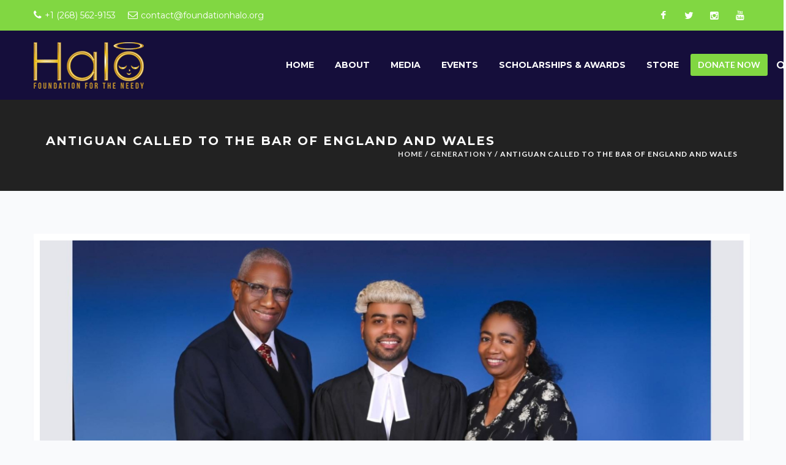

--- FILE ---
content_type: text/html; charset=UTF-8
request_url: https://foundationhalo.org/antiguan-called-to-the-bar-of-england-and-wales/
body_size: 23963
content:
<!DOCTYPE html>
<html itemscope="itemscope" itemtype="https://schema.org/Article"lang="en-US">

    <head>
        <meta charset="UTF-8" />
        <meta name="viewport" content="width=device-width, initial-scale=1.0, minimum-scale=1.0, maximum-scale=1.0, user-scalable=0" />
        
        
		
    <title>Antiguan called to the bar of England and Wales &#8211; Halo Foundation</title>
<script type="text/javascript">var ajaxurl = "https://foundationhalo.org/wp-admin/admin-ajax.php"</script><style id="dynamic-mobmenu-inline-css" type="text/css">
@media screen and ( min-width: 782px ){
		body.admin-bar .mobmenu, body.admin-bar .mobmenu-panel, .show-nav-left.admin-bar .mobmenu-overlay, .show-nav-right.admin-bar .mobmenu-overlay {
			top: 32px!important;
		}
				body.admin-bar .mobmenu-search-holder {
				top: 82px!important;
		}
}

@media screen and ( max-width: 782px ){
	body.admin-bar .mobmenu, body.admin-bar .mobmenu-panel, .show-nav-left.admin-bar .mobmenu-overlay, .show-nav-right.admin-bar .mobmenu-overlay {
		top: 46px!important;
	}

	body.admin-bar .mob-menu-header-banner {
		top: 0px!important;
	}
		body.admin-bar .mobmenu-search-holder {
		top: 96px!important;
	}
	body.admin-bar  .mob-menu-slideout .mobmenu-search-holder {
		top: 50px!important;
	}

}

@media screen and ( max-width: 479px ) {
	.mob-menu-overlay .mobmenu-content {
		padding-top: 5%;
	}
}

@media screen and ( max-width: 782px ) {
	.mob-menu-overlay .mobmenu-content {
		padding-top: 10%;
	}
}


@media only screen and (min-width:1025px){
	.mob_menu, .mobmenu-panel, .mobmenu, .mobmenu-cart-panel, .mobmenu-footer-menu-holder, .mobmenu-right-panel, .mobmenu-left-panel  {
		display: none!important;
	}
}

@media only screen and (max-width:1024px) {

			
	.mobmenur-container i {
		color: #FFF;
	}
	.mobmenul-container i {
		color: #FFF;
	}
	.mobmenul-container img {
		max-height:  40px;
		float: left;
	}
	.mobmenur-container img {
		max-height:  40px;
		float: right;
	}
	.mob-expand-submenu i {
		font-size: 25px;
	}
	#mobmenuleft li a , #mobmenuleft li a:visited, .mobmenu-content h2, .mobmenu-content h3, .show-nav-left .mob-menu-copyright, .show-nav-left .mob-expand-submenu i {
		color: #666;

	}
	.mob-cancel-button {
		font-size: 30px!important;
	}

	/* 3rd Level Left Menu Items Background color on Hover*/
	.mobmenu-content #mobmenuleft .sub-menu  .sub-menu li a:hover {
		color: #ccc;
	}
	/* 3rd Level Left Menu Items Background color on Hover*/
	.mobmenu-content #mobmenuleft .sub-menu .sub-menu li:hover {
		background-color: #666;
	}
	.mobmenu-content #mobmenuleft li:hover, .mobmenu-content #mobmenuright li:hover  {
		background-color: #666;
	}
	.mobmenu-content #mobmenuright li:hover  {
		background-color: #212121 ;
	}
	/* 3rd Level Right Menu Items Background color on Hover*/
	.mobmenu-content #mobmenuright .sub-menu .sub-menu li:hover {
		background-color: #666;
	}
	/* 3rd Level Right Menu Items Background color on Hover*/
	.mobmenu-content #mobmenuright .sub-menu  .sub-menu li a:hover {
		color: #ccc;
	}

		.mobmenu-content #mobmenuleft .sub-menu {
		background-color: #3a3a3a ;
		margin: 0;
		color: #fff ;
		width: 100%;
		position: initial;
		height: 100%;
	}
	.mob-menu-left-bg-holder {
				opacity: 1;
		background-attachment: fixed ;
		background-position: center top ;
		-webkit-background-size:  cover;
		-moz-background-size: cover;
		background-size: cover;
	}
	.mob-menu-right-bg-holder { 
				opacity: 1;
		background-attachment: fixed ;
		background-position: center top ;
		-webkit-background-size: cover;
		-moz-background-size: cover;
		background-size:  cover;
	}
		.mobmenu-content #mobmenuleft .sub-menu a {
		color: #fff ;
	}
	.mobmenu-content #mobmenuright .sub-menu  a {
		color: #fff ;
	}
	.mobmenu-content #mobmenuright .sub-menu .sub-menu {
		background-color: inherit;
	}
	.mobmenu-content #mobmenuright .sub-menu {
		background-color: #212121 ;
		margin: 0;
		color: #fff ;
		position: initial;
		width: 100%;
	}
	#mobmenuleft li:hover a, #mobmenuleft li:hover i {
		color: #FFF;
	}
	#mobmenuright li a , #mobmenuright li a:visited, .show-nav-right .mob-menu-copyright, .show-nav-right .mob-expand-submenu i {
		color: #ffffff ;
	}
	#mobmenuright li a:hover {
		color: #FFF ;
	}
	.mobmenul-container {
		top: 10px;
		margin-left: 5px;
		margin-top: 0px;
		height: 50px;
		float: left;
	}
	.mobmenur-container {
		top: 10px;
		margin-right: 5px;
		margin-top: 0px;
	}
		.mob-menu-logo-holder {
		margin-top:   0px;
		text-align:   center;
		margin-left:  0;
		margin-right: 0;
		height:       50px;
			}
	.mob-menu-header-holder {
		width:  100% ;
		background-color: transparent ;
		height: 50px ;
		position:absolute;
	}
	body.mob-menu-overlay, body.mob-menu-slideout, body.mob-menu-slideout-over, body.mob-menu-slideout-top {
		padding-top: 0px;
	}
		.mobmenul-container, .mobmenur-container{
		position: absolute; 
	}
	.mobmenu-left-panel {
		background-color:#F7F7F7;;
		width:  270px;  
	}
	.mobmenu-right-panel {
		background-color:#212121;		width:  270px; 
	}
	.show-nav-left .mobmenu-overlay, .show-nav-right .mobmenu-overlay, .show-mob-menu-search .mobmenu-overlay  {
		background: rgba(33,33,33,0.35);
	}
	.mob-menu-slideout-top .mobmenu-overlay {
		display:none!important;
	}
	.mob-menu-slideout.show-nav-left .mobmenu-push-wrap, .mob-menu-slideout.show-nav-left .mob-menu-header-holder {
		-webkit-transform: translateX(270px);
		-moz-transform: translateX(270px);
		-ms-transform: translateX(270px);
		-o-transform: translateX(270px);
		transform: translateX(270px);
	}
	.mob-menu-slideout.show-nav-right .mobmenu-push-wrap, .mob-menu-slideout.show-nav-right .mob-menu-header-holder {
		-webkit-transform: translateX(-270px);
		-moz-transform: translateX(-270px);
		-ms-transform: translateX(-270px);
		-o-transform: translateX(-270px);
		transform: translateX(-270px);
	}
	.mob-menu-slideout-top .mobmenu-panel {
		width:  100%;
		height: 100%;
		z-index: 1;
		position: fixed;
		left: 0px;
		top: 0px;
		max-height: 100%;
		-webkit-transform: translateY(-100%);
		-moz-transform: translateY(-100%);
		-ms-transform: translateY(-100%);
		-o-transform: translateY(-100%);
		transform: translateY(-100%);
	}
	.mob-menu-slideout-top.show-nav-left .show-panel, .mob-menu-slideout-top.show-nav-right .show-panel  {
		-webkit-transform: translateY(0px);
		-moz-transform: translateY(0px);
		-ms-transform: translateY(0px);
		-o-transform: translateY(0px);
		transform: translateY(0px);
		z-index: 300000;
	}
	.mob-menu-slideout-over.show-nav-left .mobmenu-left-panel {
		overflow: hidden;
	}
	.show-nav-left .mobmenu-panel.show-panel , .show-nav-right .mobmenu-panel.show-panel {
		z-index: 300000;
	}
	/* Hides everything pushed outside of it */
	.mob-menu-slideout .mobmenu-panel, .mob-menu-slideout-over .mobmenu-panel, .mob-menu-slideout .mobmenu-cart-panel, .mob-menu-slideout-over .mobmenu-cart-panel {
		position: fixed;
		top: 0;
		height: 100%;
		overflow-y: auto;
		overflow-x: auto;
		z-index: 10000;
		opacity: 1;
	}
	/*End of Mobmenu Slide Over */
	.mobmenu .headertext { 
		color: #FFF ;
		text-decoration: none;
	}
	.headertext span {
		position: initial;
		line-height: 50px;
	}
	.mobmenu-search-holder {
		top: 50px;
	}
	/*Premium options  */
	
	/* Mobile Menu Frontend CSS Style*/
	body.mob-menu-overlay, body.mob-menu-slideout, body.mob-menu-slideout-over, body.mob-menu-slideout-top  {
		overflow-x: hidden;
	}
	
	.mobmenu-left-panel li a, .leftmbottom, .leftmtop{
		padding-left: 10%;
		padding-right: 10%;
	}
	.mobmenu-content li > .sub-menu li {
		padding-left: calc(10*1%);
	}

	.mobmenu-right-panel li, .rightmbottom, .rightmtop{
		padding-left: 10%;
		padding-right: 10%;
	}
	.mobmenul-container i {
		line-height: 30px;
		font-size: 30px;
		float: left;
	}
	.mobmenul-container svg {
			width: 30px;
	        margin-right: .2em;
	        margin-left: .2em;
			padding-top: 2px;
			float:left;
	}
	.show-panel svg.mob-cancel-button {
		width: 30px;
		padding: 4px;
        margin: 6px;
	}
	

	.left-menu-icon-text {
		float: left;
		line-height: 30px;
		color: #222;
	}
	.mobmenu-left-panel .mobmenu-display-name {
		color: #666;
	}
	.right-menu-icon-text {
		float: right;
		line-height: 30px;
		color: #222;
	}
	.mobmenur-container i {
		line-height: 30px;
		font-size: 30px;
		float: right;
	}
	.mobmenur-container svg {
			width: 30px;
	        margin-right: .2em;
	        margin-left: .2em;
			padding-top: 2px;
			float: left;
	}
	.nav, .main-navigation, .genesis-nav-menu, #main-header, #et-top-navigation, .site-header, .site-branding, .ast-mobile-menu-buttons, .storefront-handheld-footer-bar, .hide {
		display: none!important;
	}
	
	.mob-standard-logo {
		display: inline-block;
		height:50px!important;	}
	.mob-retina-logo {
		height:50px!important;	}
	.mobmenu-content #mobmenuleft > li > a:hover {
		background-color: #666;
	}

	.mobmenu-content #mobmenuright > li > a:hover {
		background-color: #212121;
	}
	.mobmenu-left-panel .mob-cancel-button {
		color: #666;
	}
	.mobmenu-right-panel .mob-cancel-button {
		color: #666;
	}	
	
}


.mob-menu-logo-holder > .headertext span,.mobmenu input.mob-menu-search-field {
	font-family:Dosis;
	font-size:20px;
	font-weight:inherit;
	font-style:normal;
	letter-spacing:normal;
	text-transform:none;
}

.left-menu-icon-text {
	font-family:Dosis;
	font-size:inherit;
	font-weight:inherit;
	font-style:normal;
	line-height:1.5em;
	letter-spacing:normal;
	text-transform:none;
}

#mobmenuleft .mob-expand-submenu,#mobmenuleft > .widgettitle,#mobmenuleft li a,#mobmenuleft li a:visited,#mobmenuleft .mobmenu-content h2,#mobmenuleft .mobmenu-content h3,.mobmenu-left-panel .mobmenu-display-name, .mobmenu-content .mobmenu-tabs-header li {
	font-family:Dosis;
	font-size:inherit;
	font-weight:inherit;
	font-style:normal;
	line-height:1.5em;
	letter-spacing:normal;
	text-transform:none;
}

.right-menu-icon-text {
	font-family:Dosis;
	font-size:inherit;
	font-weight:inherit;
	font-style:normal;
	line-height:1.5em;
	letter-spacing:normal;
	text-transform:none;
}

#mobmenuright li a,#mobmenuright li a:visited,#mobmenuright .mobmenu-content h2,#mobmenuright .mobmenu-content h3,.mobmenu-left-panel .mobmenu-display-name {
	font-family:Dosis;
	font-size:inherit;
	font-weight:inherit;
	font-style:normal;
	line-height:1.5em;
	letter-spacing:normal;
	text-transform:none;
}

</style>                        <script>
                            /* You can add more configuration options to webfontloader by previously defining the WebFontConfig with your options */
                            if ( typeof WebFontConfig === "undefined" ) {
                                WebFontConfig = new Object();
                            }
                            WebFontConfig['google'] = {families: ['Lato', 'Montserrat:700,400&amp;subset=latin']};

                            (function() {
                                var wf = document.createElement( 'script' );
                                wf.src = 'https://ajax.googleapis.com/ajax/libs/webfont/1.5.3/webfont.js';
                                wf.type = 'text/javascript';
                                wf.async = 'true';
                                var s = document.getElementsByTagName( 'script' )[0];
                                s.parentNode.insertBefore( wf, s );
                            })();
                        </script>
                        <meta name='robots' content='max-image-preview:large' />
	
		 
	<script type="text/javascript">

          // Declare theme scripts namespace
          var helpme = {};
          var php = {};

          var helpme_images_dir = "https://foundationhalo.org/wp-content/themes/helpme/images",
          helpme_theme_dir = "https://foundationhalo.org/wp-content/themes/helpme",
          helpme_theme_js_path = "https://foundationhalo.org/wp-content/themes/helpme/js",
			helpme_captcha_placeholder = "Enter Captcha",
			helpme_captcha_invalid_txt = "Invalid. Try again.",
          helpme_captcha_correct_txt = "Captcha correct.",
          helpme_nav_res_width = 1170,
          helpme_header_sticky = 0,
          helpme_grid_width = 1170,
          helpme_preloader_logo = "https://foundationhalo.org/wp-content/uploads/2019/04/logo_new2.png",
          helpme_header_padding = 18,
          helpme_accent_color = "#81d742",
          helpme_squeeze_header = 0,
          helpme_logo_height = 76,
          helpme_preloader_txt_color = "#ffffff",
          helpme_preloader_bg_color = "#333333";
          helpme_preloader_bar_color = "#81d742",
          helpme_no_more_posts = "No More Posts";
          helpme_header_structure = "standard";
          helpme_boxed_header = "1";

           var helpme_header_trans_offset = 1;
                   </script>

<link rel='dns-prefetch' href='//fonts.googleapis.com' />
<link rel='dns-prefetch' href='//maxcdn.bootstrapcdn.com' />
<link rel="alternate" type="application/rss+xml" title="Halo Foundation &raquo; Feed" href="https://foundationhalo.org/feed/" />
<link rel="alternate" type="application/rss+xml" title="Halo Foundation &raquo; Comments Feed" href="https://foundationhalo.org/comments/feed/" />
<link rel="alternate" type="text/calendar" title="Halo Foundation &raquo; iCal Feed" href="https://foundationhalo.org/events/?ical=1" />
<link rel="alternate" type="application/rss+xml" title="Halo Foundation &raquo; Antiguan called to the bar of England and Wales Comments Feed" href="https://foundationhalo.org/antiguan-called-to-the-bar-of-england-and-wales/feed/" />
<link rel="alternate" title="oEmbed (JSON)" type="application/json+oembed" href="https://foundationhalo.org/wp-json/oembed/1.0/embed?url=https%3A%2F%2Ffoundationhalo.org%2Fantiguan-called-to-the-bar-of-england-and-wales%2F" />
<link rel="alternate" title="oEmbed (XML)" type="text/xml+oembed" href="https://foundationhalo.org/wp-json/oembed/1.0/embed?url=https%3A%2F%2Ffoundationhalo.org%2Fantiguan-called-to-the-bar-of-england-and-wales%2F&#038;format=xml" />
<style id='wp-img-auto-sizes-contain-inline-css' type='text/css'>
img:is([sizes=auto i],[sizes^="auto," i]){contain-intrinsic-size:3000px 1500px}
/*# sourceURL=wp-img-auto-sizes-contain-inline-css */
</style>
<link rel='stylesheet' id='givewp-campaign-blocks-fonts-css' href='https://fonts.googleapis.com/css2?family=Inter%3Awght%40400%3B500%3B600%3B700&#038;display=swap&#038;ver=6.9' type='text/css' media='all' />
<link rel='stylesheet' id='bootstrap-css' href='https://foundationhalo.org/wp-content/themes/helpme/styles/css/bootstrap.css?ver=2.8' type='text/css' media='all' />
<link rel='stylesheet' id='theme-styles-css' href='https://foundationhalo.org/wp-content/themes/helpme/styles/css/styles.css?ver=2.8' type='text/css' media='all' />
<link rel='stylesheet' id='designsvilla-icons-css' href='https://foundationhalo.org/wp-content/themes/helpme/styles/css/designsvilla-icons.css?ver=2.8' type='text/css' media='all' />
<link rel='stylesheet' id='fontawesome-css' href='https://foundationhalo.org/wp-content/themes/helpme/styles/css/font-awesome.css?ver=2.8' type='text/css' media='all' />
<link rel='stylesheet' id='pe-line-icons-css' href='https://foundationhalo.org/wp-content/themes/helpme/styles/css/pe-line-icons.css?ver=2.8' type='text/css' media='all' />
<link rel='stylesheet' id='flaticon-css' href='https://foundationhalo.org/wp-content/themes/helpme/styles/css/flaticon.css?ver=2.8' type='text/css' media='all' />
<link rel='stylesheet' id='sbi_styles-css' href='https://foundationhalo.org/wp-content/plugins/instagram-feed/css/sbi-styles.min.css?ver=6.10.0' type='text/css' media='all' />
<link rel='stylesheet' id='layerslider-css' href='https://foundationhalo.org/wp-content/plugins/LayerSlider/static/layerslider/css/layerslider.css?ver=6.8.3' type='text/css' media='all' />
<link rel='stylesheet' id='ls-google-fonts-css' href='https://fonts.googleapis.com/css?family=Lato:100,300,regular,700,900%7COpen+Sans:300%7CIndie+Flower:regular%7COswald:300,regular,700&#038;subset=latin%2Clatin-ext' type='text/css' media='all' />
<style id='wp-emoji-styles-inline-css' type='text/css'>

	img.wp-smiley, img.emoji {
		display: inline !important;
		border: none !important;
		box-shadow: none !important;
		height: 1em !important;
		width: 1em !important;
		margin: 0 0.07em !important;
		vertical-align: -0.1em !important;
		background: none !important;
		padding: 0 !important;
	}
/*# sourceURL=wp-emoji-styles-inline-css */
</style>
<link rel='stylesheet' id='wp-block-library-css' href='https://foundationhalo.org/wp-includes/css/dist/block-library/style.min.css?ver=6.9' type='text/css' media='all' />
<style id='global-styles-inline-css' type='text/css'>
:root{--wp--preset--aspect-ratio--square: 1;--wp--preset--aspect-ratio--4-3: 4/3;--wp--preset--aspect-ratio--3-4: 3/4;--wp--preset--aspect-ratio--3-2: 3/2;--wp--preset--aspect-ratio--2-3: 2/3;--wp--preset--aspect-ratio--16-9: 16/9;--wp--preset--aspect-ratio--9-16: 9/16;--wp--preset--color--black: #000000;--wp--preset--color--cyan-bluish-gray: #abb8c3;--wp--preset--color--white: #ffffff;--wp--preset--color--pale-pink: #f78da7;--wp--preset--color--vivid-red: #cf2e2e;--wp--preset--color--luminous-vivid-orange: #ff6900;--wp--preset--color--luminous-vivid-amber: #fcb900;--wp--preset--color--light-green-cyan: #7bdcb5;--wp--preset--color--vivid-green-cyan: #00d084;--wp--preset--color--pale-cyan-blue: #8ed1fc;--wp--preset--color--vivid-cyan-blue: #0693e3;--wp--preset--color--vivid-purple: #9b51e0;--wp--preset--gradient--vivid-cyan-blue-to-vivid-purple: linear-gradient(135deg,rgb(6,147,227) 0%,rgb(155,81,224) 100%);--wp--preset--gradient--light-green-cyan-to-vivid-green-cyan: linear-gradient(135deg,rgb(122,220,180) 0%,rgb(0,208,130) 100%);--wp--preset--gradient--luminous-vivid-amber-to-luminous-vivid-orange: linear-gradient(135deg,rgb(252,185,0) 0%,rgb(255,105,0) 100%);--wp--preset--gradient--luminous-vivid-orange-to-vivid-red: linear-gradient(135deg,rgb(255,105,0) 0%,rgb(207,46,46) 100%);--wp--preset--gradient--very-light-gray-to-cyan-bluish-gray: linear-gradient(135deg,rgb(238,238,238) 0%,rgb(169,184,195) 100%);--wp--preset--gradient--cool-to-warm-spectrum: linear-gradient(135deg,rgb(74,234,220) 0%,rgb(151,120,209) 20%,rgb(207,42,186) 40%,rgb(238,44,130) 60%,rgb(251,105,98) 80%,rgb(254,248,76) 100%);--wp--preset--gradient--blush-light-purple: linear-gradient(135deg,rgb(255,206,236) 0%,rgb(152,150,240) 100%);--wp--preset--gradient--blush-bordeaux: linear-gradient(135deg,rgb(254,205,165) 0%,rgb(254,45,45) 50%,rgb(107,0,62) 100%);--wp--preset--gradient--luminous-dusk: linear-gradient(135deg,rgb(255,203,112) 0%,rgb(199,81,192) 50%,rgb(65,88,208) 100%);--wp--preset--gradient--pale-ocean: linear-gradient(135deg,rgb(255,245,203) 0%,rgb(182,227,212) 50%,rgb(51,167,181) 100%);--wp--preset--gradient--electric-grass: linear-gradient(135deg,rgb(202,248,128) 0%,rgb(113,206,126) 100%);--wp--preset--gradient--midnight: linear-gradient(135deg,rgb(2,3,129) 0%,rgb(40,116,252) 100%);--wp--preset--font-size--small: 13px;--wp--preset--font-size--medium: 20px;--wp--preset--font-size--large: 36px;--wp--preset--font-size--x-large: 42px;--wp--preset--spacing--20: 0.44rem;--wp--preset--spacing--30: 0.67rem;--wp--preset--spacing--40: 1rem;--wp--preset--spacing--50: 1.5rem;--wp--preset--spacing--60: 2.25rem;--wp--preset--spacing--70: 3.38rem;--wp--preset--spacing--80: 5.06rem;--wp--preset--shadow--natural: 6px 6px 9px rgba(0, 0, 0, 0.2);--wp--preset--shadow--deep: 12px 12px 50px rgba(0, 0, 0, 0.4);--wp--preset--shadow--sharp: 6px 6px 0px rgba(0, 0, 0, 0.2);--wp--preset--shadow--outlined: 6px 6px 0px -3px rgb(255, 255, 255), 6px 6px rgb(0, 0, 0);--wp--preset--shadow--crisp: 6px 6px 0px rgb(0, 0, 0);}:where(.is-layout-flex){gap: 0.5em;}:where(.is-layout-grid){gap: 0.5em;}body .is-layout-flex{display: flex;}.is-layout-flex{flex-wrap: wrap;align-items: center;}.is-layout-flex > :is(*, div){margin: 0;}body .is-layout-grid{display: grid;}.is-layout-grid > :is(*, div){margin: 0;}:where(.wp-block-columns.is-layout-flex){gap: 2em;}:where(.wp-block-columns.is-layout-grid){gap: 2em;}:where(.wp-block-post-template.is-layout-flex){gap: 1.25em;}:where(.wp-block-post-template.is-layout-grid){gap: 1.25em;}.has-black-color{color: var(--wp--preset--color--black) !important;}.has-cyan-bluish-gray-color{color: var(--wp--preset--color--cyan-bluish-gray) !important;}.has-white-color{color: var(--wp--preset--color--white) !important;}.has-pale-pink-color{color: var(--wp--preset--color--pale-pink) !important;}.has-vivid-red-color{color: var(--wp--preset--color--vivid-red) !important;}.has-luminous-vivid-orange-color{color: var(--wp--preset--color--luminous-vivid-orange) !important;}.has-luminous-vivid-amber-color{color: var(--wp--preset--color--luminous-vivid-amber) !important;}.has-light-green-cyan-color{color: var(--wp--preset--color--light-green-cyan) !important;}.has-vivid-green-cyan-color{color: var(--wp--preset--color--vivid-green-cyan) !important;}.has-pale-cyan-blue-color{color: var(--wp--preset--color--pale-cyan-blue) !important;}.has-vivid-cyan-blue-color{color: var(--wp--preset--color--vivid-cyan-blue) !important;}.has-vivid-purple-color{color: var(--wp--preset--color--vivid-purple) !important;}.has-black-background-color{background-color: var(--wp--preset--color--black) !important;}.has-cyan-bluish-gray-background-color{background-color: var(--wp--preset--color--cyan-bluish-gray) !important;}.has-white-background-color{background-color: var(--wp--preset--color--white) !important;}.has-pale-pink-background-color{background-color: var(--wp--preset--color--pale-pink) !important;}.has-vivid-red-background-color{background-color: var(--wp--preset--color--vivid-red) !important;}.has-luminous-vivid-orange-background-color{background-color: var(--wp--preset--color--luminous-vivid-orange) !important;}.has-luminous-vivid-amber-background-color{background-color: var(--wp--preset--color--luminous-vivid-amber) !important;}.has-light-green-cyan-background-color{background-color: var(--wp--preset--color--light-green-cyan) !important;}.has-vivid-green-cyan-background-color{background-color: var(--wp--preset--color--vivid-green-cyan) !important;}.has-pale-cyan-blue-background-color{background-color: var(--wp--preset--color--pale-cyan-blue) !important;}.has-vivid-cyan-blue-background-color{background-color: var(--wp--preset--color--vivid-cyan-blue) !important;}.has-vivid-purple-background-color{background-color: var(--wp--preset--color--vivid-purple) !important;}.has-black-border-color{border-color: var(--wp--preset--color--black) !important;}.has-cyan-bluish-gray-border-color{border-color: var(--wp--preset--color--cyan-bluish-gray) !important;}.has-white-border-color{border-color: var(--wp--preset--color--white) !important;}.has-pale-pink-border-color{border-color: var(--wp--preset--color--pale-pink) !important;}.has-vivid-red-border-color{border-color: var(--wp--preset--color--vivid-red) !important;}.has-luminous-vivid-orange-border-color{border-color: var(--wp--preset--color--luminous-vivid-orange) !important;}.has-luminous-vivid-amber-border-color{border-color: var(--wp--preset--color--luminous-vivid-amber) !important;}.has-light-green-cyan-border-color{border-color: var(--wp--preset--color--light-green-cyan) !important;}.has-vivid-green-cyan-border-color{border-color: var(--wp--preset--color--vivid-green-cyan) !important;}.has-pale-cyan-blue-border-color{border-color: var(--wp--preset--color--pale-cyan-blue) !important;}.has-vivid-cyan-blue-border-color{border-color: var(--wp--preset--color--vivid-cyan-blue) !important;}.has-vivid-purple-border-color{border-color: var(--wp--preset--color--vivid-purple) !important;}.has-vivid-cyan-blue-to-vivid-purple-gradient-background{background: var(--wp--preset--gradient--vivid-cyan-blue-to-vivid-purple) !important;}.has-light-green-cyan-to-vivid-green-cyan-gradient-background{background: var(--wp--preset--gradient--light-green-cyan-to-vivid-green-cyan) !important;}.has-luminous-vivid-amber-to-luminous-vivid-orange-gradient-background{background: var(--wp--preset--gradient--luminous-vivid-amber-to-luminous-vivid-orange) !important;}.has-luminous-vivid-orange-to-vivid-red-gradient-background{background: var(--wp--preset--gradient--luminous-vivid-orange-to-vivid-red) !important;}.has-very-light-gray-to-cyan-bluish-gray-gradient-background{background: var(--wp--preset--gradient--very-light-gray-to-cyan-bluish-gray) !important;}.has-cool-to-warm-spectrum-gradient-background{background: var(--wp--preset--gradient--cool-to-warm-spectrum) !important;}.has-blush-light-purple-gradient-background{background: var(--wp--preset--gradient--blush-light-purple) !important;}.has-blush-bordeaux-gradient-background{background: var(--wp--preset--gradient--blush-bordeaux) !important;}.has-luminous-dusk-gradient-background{background: var(--wp--preset--gradient--luminous-dusk) !important;}.has-pale-ocean-gradient-background{background: var(--wp--preset--gradient--pale-ocean) !important;}.has-electric-grass-gradient-background{background: var(--wp--preset--gradient--electric-grass) !important;}.has-midnight-gradient-background{background: var(--wp--preset--gradient--midnight) !important;}.has-small-font-size{font-size: var(--wp--preset--font-size--small) !important;}.has-medium-font-size{font-size: var(--wp--preset--font-size--medium) !important;}.has-large-font-size{font-size: var(--wp--preset--font-size--large) !important;}.has-x-large-font-size{font-size: var(--wp--preset--font-size--x-large) !important;}
/*# sourceURL=global-styles-inline-css */
</style>

<style id='classic-theme-styles-inline-css' type='text/css'>
/*! This file is auto-generated */
.wp-block-button__link{color:#fff;background-color:#32373c;border-radius:9999px;box-shadow:none;text-decoration:none;padding:calc(.667em + 2px) calc(1.333em + 2px);font-size:1.125em}.wp-block-file__button{background:#32373c;color:#fff;text-decoration:none}
/*# sourceURL=/wp-includes/css/classic-themes.min.css */
</style>
<link rel='stylesheet' id='helpme-image-css' href='https://foundationhalo.org/wp-content/plugins/helpme-custom-posts/css/image.css?ver=6.9' type='text/css' media='all' />
<link rel='stylesheet' id='helpme-image-box-css' href='https://foundationhalo.org/wp-content/plugins/helpme-custom-posts/css/image-box.css?ver=6.9' type='text/css' media='all' />
<link rel='stylesheet' id='helpme-buttons-css' href='https://foundationhalo.org/wp-content/plugins/helpme-custom-posts/css/buttons.css?ver=6.9' type='text/css' media='all' />
<link rel='stylesheet' id='helpme-call-to-action-css' href='https://foundationhalo.org/wp-content/plugins/helpme-custom-posts/css/call-to-action.css?ver=6.9' type='text/css' media='all' />
<link rel='stylesheet' id='helpme-iconbox-css' href='https://foundationhalo.org/wp-content/plugins/helpme-custom-posts/css/icon-box.css?ver=6.9' type='text/css' media='all' />
<link rel='stylesheet' id='helpme-skill-meter-css' href='https://foundationhalo.org/wp-content/plugins/helpme-custom-posts/css/skill-meter.css?ver=6.9' type='text/css' media='all' />
<link rel='stylesheet' id='helpme-charts-css' href='https://foundationhalo.org/wp-content/plugins/helpme-custom-posts/css/charts.css?ver=6.9' type='text/css' media='all' />
<link rel='stylesheet' id='helpme-milestones-css' href='https://foundationhalo.org/wp-content/plugins/helpme-custom-posts/css/milestones.css?ver=6.9' type='text/css' media='all' />
<link rel='stylesheet' id='helpme-countdown-css' href='https://foundationhalo.org/wp-content/plugins/helpme-custom-posts/css/countdown.css?ver=6.9' type='text/css' media='all' />
<link rel='stylesheet' id='helpme-employees-css' href='https://foundationhalo.org/wp-content/plugins/helpme-custom-posts/css/employees.css?ver=6.9' type='text/css' media='all' />
<link rel='stylesheet' id='helpme-causes-css' href='https://foundationhalo.org/wp-content/plugins/helpme-custom-posts/css/causes.css?ver=6.9' type='text/css' media='all' />
<link rel='stylesheet' id='helpme-events-css' href='https://foundationhalo.org/wp-content/plugins/helpme-custom-posts/css/events.css?ver=6.9' type='text/css' media='all' />
<link rel='stylesheet' id='helpme-clients-css' href='https://foundationhalo.org/wp-content/plugins/helpme-custom-posts/css/clients.css?ver=6.9' type='text/css' media='all' />
<link rel='stylesheet' id='helpme-portfolio-css' href='https://foundationhalo.org/wp-content/plugins/helpme-custom-posts/css/portfolio.css?ver=6.9' type='text/css' media='all' />
<link rel='stylesheet' id='helpme-wc-css' href='https://foundationhalo.org/wp-content/plugins/helpme-custom-posts/css/helpme-wc.css?ver=6.9' type='text/css' media='all' />
<link rel='stylesheet' id='helpme-image-slideshow-css' href='https://foundationhalo.org/wp-content/plugins/helpme-custom-posts/css/image-slideshow.css?ver=6.9' type='text/css' media='all' />
<link rel='stylesheet' id='helpme-testimonial-css' href='https://foundationhalo.org/wp-content/plugins/helpme-custom-posts/css/testimonial.css?ver=6.9' type='text/css' media='all' />
<link rel='stylesheet' id='helpme-twitter-css' href='https://foundationhalo.org/wp-content/plugins/helpme-custom-posts/css/twitter.css?ver=6.9' type='text/css' media='all' />
<link rel='stylesheet' id='helpme-contact-form-css' href='https://foundationhalo.org/wp-content/plugins/helpme-custom-posts/css/contact-form.css?ver=6.9' type='text/css' media='all' />
<link rel='stylesheet' id='helpme-fancy-title-css' href='https://foundationhalo.org/wp-content/plugins/helpme-custom-posts/css/fancy-title.css?ver=6.9' type='text/css' media='all' />
<link rel='stylesheet' id='helpme-toggle-css' href='https://foundationhalo.org/wp-content/plugins/helpme-custom-posts/css/toggle.css?ver=6.9' type='text/css' media='all' />
<link rel='stylesheet' id='cff-css' href='https://foundationhalo.org/wp-content/plugins/custom-facebook-feed/assets/css/cff-style.min.css?ver=4.3.4' type='text/css' media='all' />
<link rel='stylesheet' id='sb-font-awesome-css' href='https://maxcdn.bootstrapcdn.com/font-awesome/4.7.0/css/font-awesome.min.css?ver=6.9' type='text/css' media='all' />
<link rel='stylesheet' id='give-styles-css' href='https://foundationhalo.org/wp-content/plugins/give/build/assets/dist/css/give.css?ver=4.9.0' type='text/css' media='all' />
<link rel='stylesheet' id='give-donation-summary-style-frontend-css' href='https://foundationhalo.org/wp-content/plugins/give/build/assets/dist/css/give-donation-summary.css?ver=4.9.0' type='text/css' media='all' />
<link rel='stylesheet' id='givewp-design-system-foundation-css' href='https://foundationhalo.org/wp-content/plugins/give/build/assets/dist/css/design-system/foundation.css?ver=1.2.0' type='text/css' media='all' />
<link rel='stylesheet' id='mm-google-webfont-dosis-css' href='//fonts.googleapis.com/css?family=Dosis%3Ainherit%2C400&#038;subset=latin%2Clatin-ext&#038;ver=6.9' type='text/css' media='all' />
<link rel='stylesheet' id='dhvc-form-font-awesome-css' href='https://foundationhalo.org/wp-content/plugins/dhvc-form/assets/fonts/font-awesome/css/font-awesome.min.css?ver=4.1.0' type='text/css' media='all' />
<link rel='stylesheet' id='dhvc-form-css' href='https://foundationhalo.org/wp-content/plugins/dhvc-form/assets/css/style.min.css?ver=2.2.17' type='text/css' media='all' />
<link rel='stylesheet' id='give-currency-switcher-style-css' href='https://foundationhalo.org/wp-content/plugins/give-currency-switcher/assets/css/give-currency-switcher-frontend.min.css?ver=2.2.1' type='text/css' media='all' />
<link rel='stylesheet' id='theme-options-css' href='https://foundationhalo.org/wp-content/uploads/helpme_assets/theme-options-production.css?ver=1487876913' type='text/css' media='all' />
<link rel='stylesheet' id='helpme-style-css' href='https://foundationhalo.org/wp-content/themes/helpme/style.css?ver=6.9' type='text/css' media='all' />
<link rel='stylesheet' id='theme-dynamic-styles-css' href='https://foundationhalo.org/wp-content/themes/helpme/custom.css?ver=6.9' type='text/css' media='all' />
<style id='theme-dynamic-styles-inline-css' type='text/css'>
.helpme-grid, .helpme-inner-grid { max-width:1170px; } .theme-page-wrapper.right-layout .theme-content, .theme-page-wrapper.left-layout .theme-content { width:67%; } .theme-page-wrapper #helpme-sidebar.helpme-builtin { width:33%; } .helpme-boxed-enabled, .helpme-boxed-enabled #helpme-header.sticky-header, .helpme-boxed-enabled #helpme-header.transparent-header-sticky, .helpme-boxed-enabled .helpme-secondary-header { max-width:1230px; } @media handheld, only screen and (max-width:1170px) { #sub-footer .item-holder { margin:0 20px; } } body, .theme-main-wrapper { background-color:#f9fafc; background-position:right bottom;background-attachment:scroll;background-repeat:repeat; } .transparent-header.helpme-grid{ top:0px; } #helpme-header .helpme-header-mainnavbar, .helpme-secondary-header { background-color:#150d3f; background-position:right bottom;background-attachment:scroll;background-repeat:repeat;; background-color:#150d3f;; } .transparent-header .helpme-header-mainnavbar{ background-color:rgba(21,13,63,0.9) !important; background-color:rgba(21,13,63,0.9) !important; } .transparent-header.transparent-header-sticky .helpme-header-mainnavbar{ background-color:#150d3f; background-position:right bottom;background-attachment:scroll;background-repeat:repeat; !important; background-color:#150d3f; !important; } #helpme-header .helpme-header-mainnavbar, .helpme-secondary-header { } .transparent-header .helpme-header-mainnavbar{} .transparent-header.transparent-header-sticky .helpme-header-mainnavbar{ opacity:1; } .donate-btn{display:inline-block;} .donate-btn .donate-header-btn{ min-width:120px; display:block; padding:8px 12px; font-weight:bold; text-transform:uppercase; color:#ffffff !important; border-radius:3px; background:#81d742; } .donate-btn .donate-header-btn:hover{ opacity:0.9; color:#ffffff !important; } .helpme-header-toolbar { background-color:#81d742; background-position:right bottom;background-attachment:scroll;background-repeat:repeat;; font-family:Montserrat;font-weight:400;font-size:14px;; } .sticky-header-padding { } #helpme-header.transparent-header-sticky, #helpme-header.sticky-header { } .transparent-header.light-header-skin, .transparent-header.dark-header-skin { border-top:none !important; background-color:none !important; } #helpme-page-title .helpme-page-title-bg { background-color:#222222; background-position:right bottom;background-attachment:scroll;background-repeat:repeat;border-bottom:1px solid #222222;; background-attachment:scroll; } #theme-page { background-color:#f9fafc; background-position:right bottom;background-attachment:scroll;background-repeat:repeat;} #helpme-footer { background-color:#151515; background-position:right bottom;background-attachment:scroll;background-repeat:repeat; } #sub-footer { background-color:#222222; } #helpme-page-title .helpme-page-heading{ font-size:20px; color:#ffffff; ; ; } #helpme-breadcrumbs { line-height:20px; } #helpme-page-title { padding-top:218px !important; height:312px !important; } .widgettitle { font-family:Montserrat; font-size:18px; } .widgettitle:after{ display:none; } #helpme-sidebar .widgettitle, #helpme-sidebar .widgettitle a, #helpme-sidebar .widget-title, #helpme-sidebar .widget-title a { color:#333333; } #helpme-sidebar, #helpme-sidebar p { color:#999999; } #helpme-sidebar a { color:#999999; } #helpme-sidebar a:hover { color:#ffd306; } #helpme-footer .widgettitle, #helpme-footer .widgettitle a { color:#ffffff; } #helpme-footer, #helpme-footer p { color:#999999; } #helpme-footer a { color:#999999; } #helpme-footer a:hover { color:#ffd306; } .helpme-footer-copyright, .helpme-footer-copyright a { color:#999999 !important; } .helpme-footer-social a { color:#999999 !important; } .helpme-footer-social a:hover { color:#ffd306!important; } #helpme-footer .widget_tag_cloud a, #helpme-footer .widget_product_tag_cloud a { border-color:#999999; } #helpme-footer .widget_tag_cloud a:hover, #helpme-footer .widget_product_tag_cloud:hover a { border-color:#81d742; background-color:#81d742; } .widget_tag_cloud a, .widget_product_tag_cloud a { border-color:#999999; } .widget_tag_cloud a:hover, .widget_product_tag_cloud:hover a { border-color:#81d742; background-color:#81d742; } #helpme-sidebar .widget_posts_lists ul li .post-list-meta data { background-color:#81d742; color:#fff; } #helpme-sidebar .widget_posts_lists ul li .post-list-title{ color:#333333; } .widget_posts_lists ul li { border-color:#222222 !important; } #helpme-sidebar .widget_archive ul li a:before, #helpme-sidebar .widget_categories a:before{ color:#81d742; } #helpme-sidebar .widget_archive ul li a:hover:before, #helpme-sidebar .widget_categories a:hover:before{ color:#fff; background-color:#81d742; } #helpme-sidebar .widgettitle:after, #helpme-sidebar .widget-title:after { background-color:#81d742; } .recurring-wrapper{ } .radio-inline.miglaCustomAmount .input-group-icon { min-width:100% !important; } .migla-panel-body .mg_giving-levels .radio-inline { margin:0 !important; padding:0 5px 0 5px !important; } #helpme-sidebar h5.tribe-event-title a{ color:#333333; } #helpme-sidebar .tribe-event-duration{ background-color:#81d742; } #helpme-sidebar .tribe-event-content:hover .tribe-event-duration{ background-color:#333333; } .tribe-events-thismonth.tribe-events-present .event-cal-date{ color:#fff !important; } .tribe-events-thismonth.tribe-events-present{ background:#81d742 !important; } .tribe-events-thismonth.tribe-events-future.tribe-events-has-events .cal-box-style{ border-color:#81d742 !important; } .tribe-events-thismonth.tribe-events-future.tribe-events-has-events .cal-box-style .event-cal-date a{ color:#81d742 !important; background:none !important; font-size:20px !important; } #tribe-bar-form .tribe-bar-submit input[type='submit'] { background:#81d742 !important; border-radius:4px !important; } body { line-height:20px; font-family:Lato; font-size:14px; color:#999999; } p { font-size:16px; color:#999999; line-height:28px; } a { color:#999999; } a:hover { color:; } .cause-campaign .progress {box-shadow:0 0 1px solid #eee inset !important;margin-bottom:0 !important;border-radius:8px !important;height:12px !important;border:none !important;} .progress {box-shadow:none !important;margin-bottom:0 !important;border-radius:8px;} .progress-bar-text span{color:#81d742} .helpme-causes .owl-item .mg-btn-grey:hover, .helpme-causes .owl-item .mg-btn-grey:focus, .helpme-causes .owl-item .mg-btn-grey:active, .helpme-causes .owl-item .cause-readmore a:hover{ border-color:#81d742 !important; background-color:#81d742 !important; } .outline-button{ background-color:#81d742 !important; } .tweet-icon{ border-color:#81d742; color:#81d742; } .tweet-user, .tweet-time{ color:#81d742; } #theme-page .helpme-custom-heading h4:hover{ color:#333333; } .title-divider span{background:#81d742;} #theme-page h1, #theme-page h2, #theme-page h3, #theme-page h4, #theme-page h5, #theme-page h6 { font-weight:; color:#333333; } #theme-page h1:hover, #theme-page h2:hover, #theme-page h3:hover, #theme-page h4:hover, #theme-page h5:hover, #theme-page h6:hover { font-weight:; color:#81d742; } .blog-tile-entry .blog-entry-heading .blog-title a, .blog-title a{ color:#333333; } .blog-tile-entry .blog-entry-heading .blog-title a:hover, .blog-title a:hover{ color:#81d742; } .blog-readmore-btn a { color:#999999; border-color:#999999; } .blog-readmore-btn a:hover { color:#fff; border-color:#81d742; background:#81d742; } .woocommerce-page ul.products.classic-style li.product a, .woocommerce ul.products.classic-style li.product a { color:#333333; } .woocommerce-page ul.products.classic-style li.product a:hover, .woocommerce ul.products.classic-style li.product a:hover, .woocommerce-page ul.products li.product .price ins, .woocommerce ul.products li.product .price ins, .woocommerce-page ul.products.classic-style li.product .add_to_cart_button:hover i, .woocommerce ul.products.classic-style li.product .add_to_cart_button:hover i, .woocommerce-page ul.products.classic-style li.product .helpme-love-this:hover, .woocommerce ul.products.classic-style li.product .helpme-love-this:hover, .woocommerce-page ul.products.classic-style li.product .helpme-love-this.item-loved, .woocommerce ul.products.classic-style li.product .helpme-love-this.item-loved { color:#81d742; } .woocommerce-page nav.woocommerce-pagination ul li a, .woocommerce nav.woocommerce-pagination ul li a, .woocommerce-page #content nav.woocommerce-pagination ul li a, .woocommerce #content nav.woocommerce-pagination ul li a, .woocommerce-page nav.woocommerce-pagination ul li span, .woocommerce nav.woocommerce-pagination ul li span, .woocommerce-page #content nav.woocommerce-pagination ul li span, .woocommerce #content nav.woocommerce-pagination ul li span { border-color:#81d742 !important; color:#81d742 !important; } .woocommerce-page nav.woocommerce-pagination ul li a:hover, .woocommerce nav.woocommerce-pagination ul li a:hover, .woocommerce-page #content nav.woocommerce-pagination ul li a:hover, .woocommerce #content nav.woocommerce-pagination ul li a:hover, .woocommerce-page nav.woocommerce-pagination ul li span:hover, .woocommerce nav.woocommerce-pagination ul li span:hover, .woocommerce-page #content nav.woocommerce-pagination ul li span:hover, .woocommerce #content nav.woocommerce-pagination ul li span:hover { background-color:#81d742 !important; color:#fff !important; } .woocommerce-page nav.woocommerce-pagination ul li span.current, .woocommerce nav.woocommerce-pagination ul li span.current, .woocommerce-page #content nav.woocommerce-pagination ul li span.current, .woocommerce #content nav.woocommerce-pagination ul li span.current { background-color:#81d742 !important; color:#fff !important; } .progress div.progress-bar, .progress div.progress-bar.bar{ background-color:#81d742 !important; } .event-right-content .event-title a{ color:#333333; } .event-right-content .event-title a:hover, .helpme-event-wrap.thumb-style .event-right-content .event-vanue-meta i{ color:#81d742; } .event-left-content{ background:#81d742; } .helpme-event-wrap:hover .event-left-content{ background:#222222; } .countdown_style_one .upcoming-event-wrap a, .countdown_style_one .upcoming-event-wrap a:hover, .countdown_style_three .upcoming-event-wrap a, .countdown_style_three .upcoming-event-wrap a:hover, .countdown_style_five .upcoming-event-wrap a, .countdown_style_five .upcoming-event-wrap a:hover{ background:#81d742; } .countdown_style_five ul li .countdown-timer{ color:#333333 !important; } .owl-nav .owl-prev, .owl-nav .owl-next{ color:#81d742; } .owl-nav .owl-prev:hover, .owl-nav .owl-next:hover{ background:#81d742; } .countdown_style_five ul li .countdown-text{ color:#999999 !important; } .helpme-portfolio-item .portfolio-permalink:hover, .helpme-portfolio-item .portfolio-plus-icon:hover { background-color:#fff; border-color:#fff; color:#81d742 !important; } .helpme-portfolio-item .portfolio-permalink:hover i, .helpme-portfolio-item .portfolio-plus-icon:hover i { color:#81d742 !important; } .single-social-share li a:hover, .helpme-next-prev .helpme-next-prev-wrap a:hover { background:#81d742; color:#fff; } h1, h2, h3, h4, h5, h6 { font-family:Montserrat;} input, button, textarea { font-family:Lato;} .helpme-subscription-form-wrapper .helpme-subscription-button:hover { background:#81d742; color:#fff; border-color:#81d742; } .header-searchform-input input[type=text]{ background-color:#150d3f; } body:not(.vertical-header) .sticky-header-padding.sticky-header { } .bottom-header-padding.none-sticky-header { padding-top:112px; } .bottom-header-padding.none-sticky-header { padding-top:112px; } .bottom-header-padding.sticky-header { padding-top:94px; } #helpme-header:not(.header-structure-vertical) #helpme-main-navigation > ul > li.menu-item, #helpme-header:not(.header-structure-vertical) #helpme-main-navigation > ul > li.menu-item > a, #helpme-header:not(.header-structure-vertical) .helpme-header-search, #helpme-header:not(.header-structure-vertical) .helpme-header-search a, #helpme-header:not(.header-structure-vertical) .helpme-header-wpml-ls, #helpme-header:not(.header-structure-vertical) .helpme-header-wpml-ls a, #helpme-header:not(.header-structure-vertical) .helpme-cart-link, #helpme-header:not(.header-structure-vertical) .helpme-responsive-cart-link, #helpme-header:not(.header-structure-vertical) .dashboard-trigger, #helpme-header:not(.header-structure-vertical) .responsive-nav-link, #helpme-header:not(.header-structure-vertical) .helpme-header-social a, #helpme-header:not(.header-structure-vertical) .helpme-margin-header-burger { height:112px; line-height:112px; } #helpme-header:not(.header-structure-vertical).sticky-trigger-header #helpme-main-navigation > ul > li.menu-item, #helpme-header:not(.header-structure-vertical).sticky-trigger-header #helpme-main-navigation > ul > li.menu-item > a, #helpme-header:not(.header-structure-vertical).sticky-trigger-header .helpme-header-search, #helpme-header:not(.header-structure-vertical).sticky-trigger-header .helpme-header-search a, #helpme-header:not(.header-structure-vertical).sticky-trigger-header .helpme-cart-link, #helpme-header:not(.header-structure-vertical).sticky-trigger-header .helpme-responsive-cart-link, #helpme-header:not(.header-structure-vertical).sticky-trigger-header .dashboard-trigger, #helpme-header:not(.header-structure-vertical).sticky-trigger-header .responsive-nav-link, #helpme-header:not(.header-structure-vertical).sticky-trigger-header .helpme-header-social a, #helpme-header:not(.header-structure-vertical).sticky-trigger-header .helpme-margin-header-burger, #helpme-header:not(.header-structure-vertical).sticky-trigger-header .helpme-header-wpml-ls, #helpme-header:not(.header-structure-vertical).sticky-trigger-header .helpme-header-wpml-ls a { height:94px; line-height:94px; } .helpme-header-logo{ line-height:76px; } #helpme-header:not(.header-structure-vertical).sticky-trigger-header .helpme-header-logo, #helpme-header:not(.header-structure-vertical).sticky-trigger-header .helpme-header-logo a{ height:76px; line-height:76px; } .vertical-expanded-state #helpme-header.header-structure-vertical, .vertical-condensed-state #helpme-header.header-structure-vertical:hover{ width:280px !important; } #helpme-header.header-structure-vertical{ padding-left:30px !important; padding-right:30px !important; } .vertical-condensed-state .helpme-vertical-menu { width:220px; } .theme-main-wrapper.vertical-expanded-state #theme-page > .helpme-main-wrapper-holder, .theme-main-wrapper.vertical-expanded-state #theme-page > .helpme-page-section, .theme-main-wrapper.vertical-expanded-state #theme-page > .wpb_row, .theme-main-wrapper.vertical-expanded-state #helpme-page-title, .theme-main-wrapper.vertical-expanded-state #helpme-footer { padding-left:280px; } @media handheld, only screen and (max-width:1170px) { .theme-main-wrapper.vertical-expanded-state #theme-page > .helpme-main-wrapper-holder, .theme-main-wrapper.vertical-expanded-state #theme-page > .helpme-page-section, .theme-main-wrapper.vertical-expanded-state #theme-page > .wpb_row, .theme-main-wrapper.vertical-expanded-state #helpme-page-title, .theme-main-wrapper.vertical-expanded-state #helpme-footer, .theme-main-wrapper.vertical-condensed-state #theme-page > .helpme-main-wrapper-holder, .theme-main-wrapper.vertical-condensed-state #theme-page > .helpme-page-section, .theme-main-wrapper.vertical-condensed-state #theme-page > .wpb_row, .theme-main-wrapper.vertical-condensed-state #helpme-page-title, .theme-main-wrapper.vertical-condensed-state #helpme-footer { padding-left:0px; } } .theme-main-wrapper.vertical-header #helpme-page-title, .theme-main-wrapper.vertical-header #helpme-footer, .theme-main-wrapper.vertical-header #helpme-header, .theme-main-wrapper.vertical-header #helpme-header.header-structure-vertical .helpme-vertical-menu{ box-sizing:border-box; } @media handheld, only screen and (min-width:1170px) { .vertical-condensed-state #helpme-header.header-structure-vertical:hover ~ #theme-page > .helpme-main-wrapper-holder, .vertical-condensed-state #helpme-header.header-structure-vertical:hover ~ #theme-page > .helpme-page-section, .vertical-condensed-state #helpme-header.header-structure-vertical:hover ~ #theme-page > .wpb_row, .vertical-condensed-state #helpme-header.header-structure-vertical:hover ~ #helpme-page-title, .vertical-condensed-state #helpme-header.header-structure-vertical:hover ~ #helpme-footer { padding-left:280px ; } } .helpme-header-logo { margin-top:18px; margin-bottom:18px; } #helpme-header:not(.header-structure-vertical).sticky-trigger-header .helpme-header-logo, #helpme-header:not(.header-structure-vertical).sticky-trigger-header .helpme-header-logo a { margin-top:18px; margin-bottom:18px; } #helpme-main-navigation > ul > li.menu-item > a { padding:0 15px; font-family:Montserrat; font-size:14px; text-transform:uppercase; font-weight:700; } .helpme-header-logo.helpme-header-logo-center { padding:0 15px; } .helpme-vertical-menu > li.menu-item > a { padding:0 15px; font-family:Montserrat; font-size:14px; text-transform:uppercase; font-weight:700; } .helpme-vertical-menu li.menu-item > a, .helpme-vertical-menu .helpme-header-logo { text-align:left; } .main-navigation-ul > li ul.sub-menu li.menu-item a.menu-item-link{ font-size:12px; text-transform:capitalize; font-weight:normal; } .helpme-vertical-menu > li ul.sub-menu li.menu-item a{ font-size:12px; text-transform:capitalize; font-weight:normal; } #helpme-main-navigation > ul > li.menu-item > a, .helpme-vertical-menu li.menu-item > a { color:#ffffff !important; background-color:; } #helpme-main-navigation > ul > li.current-menu-item > a, #helpme-main-navigation > ul > li.current-menu-ancestor > a, #helpme-main-navigation > ul > li.menu-item:hover > a { color:#ffd306 !important; background-color:; } .helpme-vertical-menu > li.current-menu-item > a, .helpme-vertical-menu > li.current-menu-ancestor > a, .helpme-vertical-menu > li.menu-item:hover > a, .helpme-vertical-menu ul li.menu-item:hover > a { color:#ffd306; } #helpme-main-navigation > ul > li.menu-item > a:hover { color:#ffd306; background-color:; } .dashboard-trigger, .res-nav-active, .helpme-header-social a, .helpme-responsive-cart-link { color:#ffffff; } .dashboard-trigger:hover, .res-nav-active:hover { color:#ffd306; }#helpme-main-navigation ul li.no-mega-menu ul, #helpme-main-navigation > ul > li.has-mega-menu > ul, .header-searchform-input .ui-autocomplete, .helpme-shopping-box, .shopping-box-header > span, #helpme-main-navigation ul li.helpme-header-wpml-ls > ul { background-color:#222222; } #helpme-main-navigation ul ul.sub-menu a.menu-item-link, #helpme-main-navigation ul li.helpme-header-wpml-ls > ul li a { color:#ffffff; } #helpme-main-navigation ul ul li.current-menu-item > a.menu-item-link, #helpme-main-navigation ul ul li.current-menu-ancestor > a.menu-item-link { color:#ffffff; background-color:#333333 !important; } .header-searchform-input .ui-autocomplete .search-title, .header-searchform-input .ui-autocomplete .search-date, .header-searchform-input .ui-autocomplete i { color:#ffffff; } .header-searchform-input .ui-autocomplete i, .header-searchform-input .ui-autocomplete img { border-color:#ffffff; } .header-searchform-input .ui-autocomplete li:hover i, .header-searchform-input .ui-autocomplete li:hover img { border-color:#ffffff; } #helpme-main-navigation .megamenu-title, .helpme-mega-icon, .helpme-shopping-box .mini-cart-title, .helpme-shopping-box .mini-cart-button { color:#ffffff; } #helpme-main-navigation ul ul.sub-menu a.menu-item-link:hover, .header-searchform-input .ui-autocomplete li:hover, #helpme-main-navigation ul li.helpme-header-wpml-ls > ul li a:hover { color:#ffffff; background-color:#ffd306 !important; } .header-searchform-input .ui-autocomplete li:hover .search-title, .header-searchform-input .ui-autocomplete li:hover .search-date, .header-searchform-input .ui-autocomplete li:hover i, #helpme-main-navigation ul ul.sub-menu a.menu-item-link:hover i { color:#ffffff; } .header-searchform-input input[type=text], .dashboard-trigger, .header-search-icon, .header-search-close, .header-wpml-icon { color:#ffffff; } .header-search-icon { color:#ffffff; } .helpme-burger-icon div { background-color:#ffffff; } .header-search-icon:hover { color:#ffffff; } .responsive-nav-container, .responsive-shopping-box { background-color:#222222; } .helpme-responsive-nav a, .helpme-responsive-nav .has-mega-menu .megamenu-title { color:#ffffff; background-color:; } .helpme-responsive-nav li a:hover { color:#ffffff; background-color:#ffd306; } .helpme-header-toolbar { border:none; border-color:transparent; } .helpme-header-toolbar span { color:#ffffff; } .helpme-header-toolbar span i { color:#ffffff; } .helpme-header-toolbar a{ color:#ffffff; } .helpme-header-toolbar a:hover{ color:#ffffff; } .helpme-header-toolbar a{ color:#ffffff; } .helpme-header-toolbar .helpme-header-toolbar-social li a{ color:#ffffff; } .helpme-header-toolbar .helpme-header-toolbar-social li a:hover{ color:#ffd306; } @media handheld, only screen and (max-width:1270px) { .dashboard-trigger.res-mode { display:block !important; } .dashboard-trigger.desktop-mode { display:none !important; } } @media handheld, only screen and (max-width:1170px) { #helpme-header.sticky-header, .helpme-secondary-header, .transparent-header-sticky { position:relative !important; left:auto !important; right:auto!important; top:auto !important; } #helpme-header:not(.header-structure-vertical).put-header-bottom, #helpme-header:not(.header-structure-vertical).put-header-bottom.sticky-trigger-header, #helpme-header:not(.header-structure-vertical).put-header-bottom.header-offset-passed, .admin-bar #helpme-header:not(.header-structure-vertical).put-header-bottom.sticky-trigger-header { position:relative; bottom:auto; } .helpme-margin-header-burger { display:none; } .main-navigation-ul li.menu-item, .helpme-vertical-menu li.menu-item, .main-navigation-ul li.sub-menu, .sticky-header-padding, .secondary-header-space { display:none !important; } .vertical-expanded-state #helpme-header.header-structure-vertical, .vertical-condensed-state #helpme-header.header-structure-vertical{ width:100% !important; height:auto !important; } .vertical-condensed-state #helpme-header.header-structure-vertical:hover { width:100% !important; } .header-structure-vertical .helpme-vertical-menu{ position:relative; padding:0; width:100%; } .header-structure-vertical .helpme-header-social.inside-grid{ position:relative; padding:0; width:auto; bottom:inherit !important; height:112px; line-height:112px; float:right !important; top:0 !important; } .vertical-condensed-state .header-structure-vertical .helpme-vertical-menu>li.helpme-header-logo { -webkit-transform:translate(0,0); -moz-transform:translate(0,0); -ms-transform:translate(0,0); -o-transform:translate(0,0); opacity:1!important; position:relative!important; left:0!important; } .vertical-condensed-state .header-structure-vertical .helpme-vertical-header-burger{ opacity:0 !important; } .helpme-header-logo { padding:0 !important; } .helpme-vertical-menu .responsive-nav-link{ float:left !important; height:112px; } .helpme-vertical-menu .responsive-nav-link i{ height:112px; line-height:112px; } .helpme-vertical-menu .helpme-header-logo { float:left !important } .header-search-icon i, .helpme-cart-link i, .helpme-responsive-cart-link i { padding:0 !important; margin:0 !important; border:none !important; } .header-search-icon, .helpme-cart-link, .helpme-responsive-cart-link { margin:0 8px !important; padding:0 !important; } .helpme-header-logo { margin-left:20px !important; display:inline-block !important; } .main-navigation-ul { text-align:center !important; } .responsive-nav-link { display:inline-block !important; } .helpme-shopping-box { display:none !important; } .helpme-shopping-cart{ display:none !important; } .helpme-responsive-shopping-cart{ display:inline-block !important; } } #helpme-header.transparent-header { position:absolute; left:0; } .helpme-boxed-enabled #helpme-header.transparent-header { left:0; right:0; margin-left:auto; margin-right:auto; } .add-corner-margin .helpme-boxed-enabled #helpme-header.transparent-header { left:0; } .transparent-header { transition:all 0.3s ease-in-out; -webkit-transition:all 0.3s ease-in-out; -moz-transition:all 0.3s ease-in-out; -ms-transition:all 0.3s ease-in-out; -o-transition:all 0.3s ease-in-out; } .transparent-header.transparent-header-sticky { opacity:1; } .transparent-header #helpme-main-navigation ul li .sub { border-top:none; } .transparent-header .helpme-cart-link:hover, .transparent-header .helpme-responsive-cart-link:hover, .transparent-header .dashboard-trigger:hover, .transparent-header .res-nav-active:hover, .transparent-header .header-search-icon:hover { opacity:0.7; } .transparent-header .header-searchform-input input[type=text] { background-color:transparent; } .transparent-header.light-header-skin .dashboard-trigger, .transparent-header.light-header-skin .dashboard-trigger:hover, .transparent-header.light-header-skin .res-nav-active, .transparent-header.light-header-skin #helpme-main-navigation > ul > li.menu-item > a, .transparent-header.light-header-skin #helpme-main-navigation > ul > li.current-menu-item > a, .transparent-header.light-header-skin #helpme-main-navigation > ul > li.current-menu-ancestor > a, .transparent-header.light-header-skin #helpme-main-navigation > ul > li.menu-item:hover > a, .transparent-header.light-header-skin #helpme-main-navigation > ul > li.menu-item > a:hover, .transparent-header.light-header-skin .res-nav-active:hover, .transparent-header.light-header-skin .header-searchform-input input[type=text], .transparent-header.light-header-skin .header-search-icon, .transparent-header.light-header-skin .header-search-close, .transparent-header.light-header-skin .header-search-icon:hover, .transparent-header.light-header-skin .helpme-cart-link, .transparent-header.light-header-skin .helpme-responsive-cart-link, .transparent-header.light-header-skin .helpme-header-social a, .transparent-header.light-header-skin .helpme-header-wpml-ls a{ color:#fff; } .transparent-header.light-header-skin .helpme-burger-icon div { background-color:#fff; } .transparent-header.light-header-skin .helpme-light-logo { display:inline-block !important; } .transparent-header.light-header-skin .helpme-dark-logo { } .transparent-header.light-header-skin.transparent-header-sticky .helpme-light-logo { display:none !important; } .transparent-header.light-header-skin.transparent-header-sticky .helpme-dark-logo { display:inline-block !important; } .transparent-header.dark-header-skin .dashboard-trigger, .transparent-header.dark-header-skin .dashboard-trigger:hover, .transparent-header.dark-header-skin .res-nav-active, .transparent-header.dark-header-skin #helpme-main-navigation > ul > li.menu-item > a, .transparent-header.dark-header-skin #helpme-main-navigation > ul > li.current-menu-item > a, .transparent-header.dark-header-skin #helpme-main-navigation > ul > li.current-menu-ancestor > a, .transparent-header.dark-header-skin #helpme-main-navigation > ul > li.menu-item:hover > a, .transparent-header.dark-header-skin #helpme-main-navigation > ul > li.menu-item > a:hover, .transparent-header.dark-header-skin .res-nav-active:hover, .transparent-header.dark-header-skin .header-searchform-input input[type=text], .transparent-header.dark-header-skin .header-search-icon, .transparent-header.dark-header-skin .header-search-close, .transparent-header.dark-header-skin .header-search-icon:hover, .transparent-header.dark-header-skin .helpme-cart-link, .transparent-header.dark-header-skin .helpme-responsive-cart-link, .transparent-header.dark-header-skin .helpme-header-social a, .transparent-header.dark-header-skin .helpme-header-wpml-ls a { } .transparent-header.dark-header-skin .helpme-burger-icon div { } .helpme-skin-color, .blog-categories a:hover, .blog-categories, .rating-star .rated, .widget_testimonials .testimonial-position, .portfolio-similar-meta .cats, .entry-meta .cats a, .search-meta span a, .search-meta span, .single-share-trigger:hover, .single-share-trigger.helpme-toggle-active, .project_content_section .project_cats a, .helpme-love-holder i:hover, .blog-comments i:hover, .comment-count i:hover, .widget_posts_lists li .cats a, .helpme-causee-networks li a:hover, .helpme-tweet-shortcode span a, .classic-hover .portfolio-permalink:hover i, .helpme-pricing-table .helpme-icon-star, .helpme-process-steps.dark-skin .step-icon, .helpme-sharp-next, .helpme-sharp-prev, .prev-item-caption, .next-item-caption, .helpme-employees.column_rounded-style .team-member-position, .helpme-employees.column-style .team-member-position, .helpme-causes.column_rounded-style .team-member-position, .helpme-employees .team-info-wrapper .team-member-position, .helpme-causes.column-style .team-member-position, .helpme-event-countdown.accent-skin .countdown-timer, .helpme-event-countdown.accent-skin .countdown-text, .helpme-box-text:hover i, .helpme-process-steps.light-skin .helpme-step:hover .step-icon, .helpme-process-steps.light-skin .active-step-item .step-icon, .woocommerce-thanks-text { color:#81d742; } ul.employees-social-wrap li a:hover{ background-color:#81d742; border-color:#81d742; color:#fff; } .helpme-employees .helpme-employee-item:hover .hover_style2.team-info-wrapper { background:#222222; } .blog-thumb-entry .blog-thumb-content .blog-thumb-content-inner a.blog-readmore{ background:#81d742 ; color:#fff; } .blog-thumb-entry .blog-thumb-content .blog-thumb-content-inner a.blog-readmore:hover{ background:#81d742 ; color:#fff; opacity:0.9; } .helpme-employeee-networks li a:hover { background:#81d742 ; border-color:#81d742 !important; } .helpme-testimonial.creative-style .slide{ border-color:#81d742 !important; } .helpme-testimonial.boxed-style .testimonial-content{ border-bottom:2px solid #81d742 !important; } .helpme-testimonial.modern-style .slide{ border-top:2px solid #81d742 !important; } .helpme-testimonial.modern-style .slide .author-details .testimonial-position, .helpme-testimonial.modern-style .slide .author-details .testimonial-company{ color:#81d742 !important; } .helpme-love-holder .item-loved i, .widget_posts_lists .cats a, #helpme-breadcrumbs a:hover, .widget_social_networks a.light, .widget_posts_tabs .cats a { color:#81d742 !important; } a:hover, .helpme-tweet-shortcode span a:hover { color:; } #wp-calendar td#today, div.jp-play-bar, .helpme-header-button:hover, .next-prev-top .go-to-top:hover, .wide-eye-portfolio-item .portfolio-meta .the-title, .helpme-portfolio-carousel .portfolio-meta:before, .meta-image.frame-grid-portfolio-item .portfolio-meta .the-title, .masonry-border, .author-social li a:hover, .slideshow-swiper-arrows:hover, .helpme-clients-shortcode .clients-info, .helpme-contact-form-wrapper .helpme-form-row i.input-focused, .helpme-login-form .form-row i.input-focused, .comment-form-row i.input-focused, .widget_social_networks a:hover, .helpme-social-network a:hover, .blog-masonry-entry .post-type-icon:hover, .list-posttype-col .post-type-icon:hover, .single-type-icon, .demo_store, .add_to_cart_button:hover, .helpme-process-steps.dark-skin .helpme-step:hover .step-icon, .helpme-process-steps.dark-skin .active-step-item .step-icon, .helpme-process-steps.light-skin .step-icon, .helpme-social-network a.light:hover, .widget_tag_cloud a:hover, .widget_categories a:hover, .sharp-nav-bg, .gform_wrapper .button:hover, .helpme-event-countdown.accent-skin li:before, .masonry-border, .helpme-gallery.thumb-style .gallery-thumb-lightbox:hover, .fancybox-close:hover, .fancybox-nav span:hover, .blog-scroller-arrows:hover, ul.user-login li a i, .helpme-isotop-filter ul li a.current, .helpme-isotop-filter ul li a:hover { border-color:#81d742; color:#81d742; } div.jp-play-bar, a.jp-pause{ background-color:#81d742; color:#fff; } ::-webkit-selection { background-color:#81d742; color:#fff; } ::-moz-selection { background-color:#81d742; color:#fff; } ::selection { background-color:#81d742; color:#fff; } .next-prev-top .go-to-top, .helpme-contact-form-wrapper .text-input:focus, .helpme-contact-form-wrapper .helpme-textarea:focus, .widget .helpme-contact-form-wrapper .text-input:focus, .widget .helpme-contact-form-wrapper .helpme-textarea:focus, .helpme-contact-form-wrapper .helpme-form-row i.input-focused, .comment-form-row .text-input:focus, .comment-textarea textarea:focus, .comment-form-row i.input-focused, .helpme-login-form .form-row i.input-focused, .helpme-login-form .form-row input:focus, .helpme-event-countdown.accent-skin li { border-color:#81d742!important; } .helpme-divider .divider-inner i { background-color:#f9fafc; } .helpme-loader { border:2px solid #81d742; } .helpme-body-loader-overlay{ background:#333333 !important; } .progress-bar.bar .bar-tip { color:#81d742; } .custom-color-heading{ color:#81d742; } .alt-title span, .single-post-fancy-title span, .portfolio-social-share, .woocommerce-share ul { } .helpme-box-icon .helpme-button-btn a.helpme-button:hover { background-color:#81d742; border-color:#81d742; } .helpme-commentlist li .comment-author, .ls-btn1:hover{ color:#81d742 !important; } .ls-btn1.hover-accent-white{ background:#81d742 !important; color:#fff !important; border-color:#81d742 !important; } .ls-btn1.hover-accent-white:hover{ background:#fff !important; color:#81d742 !important; border-color:#fff !important; } .ls-btn1.hover-white-accent{ background:#fff !important; color:#81d742 !important; } .ls-btn1.hover-white-accent:hover{ background:#81d742 !important; color:#fff !important; border-color:#81d742 !important; } .helpme-commentlist li .comment-reply a:hover{ background-color:#81d742 !important; } .cause-title a, .cause-title a:hover{ color:#333333; } button.miglacheckout { background-color:#81d742 !important; } button.miglacheckout:hover { background-color:#81d742 !important; opacity:0.9; } .migla-panel-heading h2:hover { color:#333333; } .radio-inline.selected .migla_amount_lbl{ background:#81d742 !important; border-color:#81d742 !important; } .mg_giving-levels .radio-inline{ width:25%; } .mg_giving-levels .radio-inline.miglaCustomAmount { width:100%; } .cause-campaign form button.migla_donate_now.mg-btn-grey, .cause-readmore a { border-color:#999999 !important; color:#999999 !important; } .cause-campaign form button.migla_donate_now.mg-btn-grey:hover, .cause-readmore a:hover { background:#81d742 !important; background-color:#81d742 !important; border-color:#81d742 !important; color:#fff !important; box-shadow:none !important; } .helpme-pagination .current-page, .helpme-pagination .page-number:hover, .helpme-pagination .current-page:hover { background-color:#81d742 !important; border-color:#81d742 !important; color:#fff !important; } .helpme-pagination .page-number, .helpme-pagination .current-page { color:#81d742; border-color:#81d742; } .helpme-pagination .helpme-pagination-next a, .helpme-pagination .helpme-pagination-previous a { color:#81d742; border-color:#81d742; } .helpme-pagination .helpme-pagination-next:hover a, .helpme-pagination .helpme-pagination-previous:hover a { background-color:#81d742 !important; border-color:#81d742 !important; color:#fff !important; } .helpme-loadmore-button:hover { background-color:#81d742 !important; color:#fff !important; } .helpme-searchform .helpme-icon-search:hover { background-color:#81d742 !important; color:#fff; } body.page .theme-page-wrapper .theme-content{ } body.page #theme-page .theme-page-wrapper .theme-content.no-padding { } .helpme-instagram-feeds .hover-overlay, .hover-overlay { background-color:#222222 !important; } )
/*# sourceURL=theme-dynamic-styles-inline-css */
</style>
<link rel='stylesheet' id='bsf-Defaults-css' href='https://foundationhalo.org/wp-content/uploads/smile_fonts/Defaults/Defaults.css?ver=6.9' type='text/css' media='all' />
<link rel='stylesheet' id='cssmobmenu-icons-css' href='https://foundationhalo.org/wp-content/plugins/mobile-menu/includes/css/mobmenu-icons.css?ver=6.9' type='text/css' media='all' />
<link rel='stylesheet' id='cssmobmenu-css' href='https://foundationhalo.org/wp-content/plugins/mobile-menu/includes/css/mobmenu.css?ver=2.8.8' type='text/css' media='all' />
<script type="text/javascript" src="https://foundationhalo.org/wp-includes/js/dist/hooks.min.js?ver=dd5603f07f9220ed27f1" id="wp-hooks-js"></script>
<script type="text/javascript" src="https://foundationhalo.org/wp-includes/js/dist/i18n.min.js?ver=c26c3dc7bed366793375" id="wp-i18n-js"></script>
<script type="text/javascript" id="wp-i18n-js-after">
/* <![CDATA[ */
wp.i18n.setLocaleData( { 'text direction\u0004ltr': [ 'ltr' ] } );
//# sourceURL=wp-i18n-js-after
/* ]]> */
</script>
<script type="text/javascript" src="https://foundationhalo.org/wp-includes/js/jquery/jquery.min.js?ver=3.7.1" id="jquery-core-js"></script>
<script type="text/javascript" src="https://foundationhalo.org/wp-includes/js/jquery/jquery-migrate.min.js?ver=3.4.1" id="jquery-migrate-js"></script>
<script type="text/javascript" id="layerslider-greensock-js-extra">
/* <![CDATA[ */
var LS_Meta = {"v":"6.8.3"};
//# sourceURL=layerslider-greensock-js-extra
/* ]]> */
</script>
<script type="text/javascript" src="https://foundationhalo.org/wp-content/plugins/LayerSlider/static/layerslider/js/greensock.js?ver=1.19.0" id="layerslider-greensock-js"></script>
<script type="text/javascript" src="https://foundationhalo.org/wp-content/plugins/LayerSlider/static/layerslider/js/layerslider.kreaturamedia.jquery.js?ver=6.8.3" id="layerslider-js"></script>
<script type="text/javascript" src="https://foundationhalo.org/wp-content/plugins/LayerSlider/static/layerslider/js/layerslider.transitions.js?ver=6.8.3" id="layerslider-transitions-js"></script>
<script type="text/javascript" id="give-js-extra">
/* <![CDATA[ */
var give_global_vars = {"ajaxurl":"https://foundationhalo.org/wp-admin/admin-ajax.php","checkout_nonce":"04182ed7cd","currency":"USD","currency_sign":"$","currency_pos":"before","thousands_separator":",","decimal_separator":".","no_gateway":"Please select a payment method.","bad_minimum":"The minimum custom donation amount for this form is","bad_maximum":"The maximum custom donation amount for this form is","general_loading":"Loading...","purchase_loading":"Please Wait...","textForOverlayScreen":"\u003Ch3\u003EProcessing...\u003C/h3\u003E\u003Cp\u003EThis will only take a second!\u003C/p\u003E","number_decimals":"2","is_test_mode":"","give_version":"4.9.0","magnific_options":{"main_class":"give-modal","close_on_bg_click":false},"form_translation":{"payment-mode":"Please select payment mode.","give_first":"Please enter your first name.","give_last":"Please enter your last name.","give_email":"Please enter a valid email address.","give_user_login":"Invalid email address or username.","give_user_pass":"Enter a password.","give_user_pass_confirm":"Enter the password confirmation.","give_agree_to_terms":"You must agree to the terms and conditions."},"confirm_email_sent_message":"Please check your email and click on the link to access your complete donation history.","ajax_vars":{"ajaxurl":"https://foundationhalo.org/wp-admin/admin-ajax.php","ajaxNonce":"549f5d0b30","loading":"Loading","select_option":"Please select an option","default_gateway":"paypal","permalinks":"1","number_decimals":2},"cookie_hash":"0945df1543dc07b0cb6f1543650a7374","session_nonce_cookie_name":"wp-give_session_reset_nonce_0945df1543dc07b0cb6f1543650a7374","session_cookie_name":"wp-give_session_0945df1543dc07b0cb6f1543650a7374","delete_session_nonce_cookie":"0"};
var giveApiSettings = {"root":"https://foundationhalo.org/wp-json/give-api/v2/","rest_base":"give-api/v2"};
//# sourceURL=give-js-extra
/* ]]> */
</script>
<script type="text/javascript" src="https://foundationhalo.org/wp-content/plugins/give/build/assets/dist/js/give.js?ver=8540f4f50a2032d9c5b5" id="give-js"></script>
<script type="text/javascript" src="https://foundationhalo.org/wp-content/plugins/mobile-menu/includes/js/mobmenu.js?ver=2.8.8" id="mobmenujs-js"></script>
<meta name="generator" content="Powered by LayerSlider 6.8.3 - Multi-Purpose, Responsive, Parallax, Mobile-Friendly Slider Plugin for WordPress." />
<!-- LayerSlider updates and docs at: https://layerslider.kreaturamedia.com -->
<link rel="https://api.w.org/" href="https://foundationhalo.org/wp-json/" /><link rel="alternate" title="JSON" type="application/json" href="https://foundationhalo.org/wp-json/wp/v2/posts/9786" /><link rel="EditURI" type="application/rsd+xml" title="RSD" href="https://foundationhalo.org/xmlrpc.php?rsd" />
<meta name="generator" content="WordPress 6.9" />
<link rel="canonical" href="https://foundationhalo.org/antiguan-called-to-the-bar-of-england-and-wales/" />
<link rel='shortlink' href='https://foundationhalo.org/?p=9786' />
<meta name="tec-api-version" content="v1"><meta name="tec-api-origin" content="https://foundationhalo.org"><link rel="alternate" href="https://foundationhalo.org/wp-json/tribe/events/v1/" /><meta name="generator" content="Give v4.9.0" />
<meta name="generator" content="HelpMe 2.8" />
<meta name="generator" content="Powered by WPBakery Page Builder - drag and drop page builder for WordPress."/>
<link rel="icon" href="https://foundationhalo.org/wp-content/uploads/2020/06/cropped-favicon.png" sizes="32x32" />
<link rel="icon" href="https://foundationhalo.org/wp-content/uploads/2020/06/cropped-favicon.png" sizes="192x192" />
<link rel="apple-touch-icon" href="https://foundationhalo.org/wp-content/uploads/2020/06/cropped-favicon.png" />
<meta name="msapplication-TileImage" content="https://foundationhalo.org/wp-content/uploads/2020/06/cropped-favicon.png" />
		<style type="text/css" id="wp-custom-css">
			.helpme-body-loader-overlay {
	display: none !important;
}

.page-id-745 article#entry-8494 {
    position: absolute;
    top: 50%;
}

.responsive-menu-box {
    display: none !important;
		left: 86px
}

/* iPad Air */
@media only screen 
and (min-device-width : 768px) 
and (max-device-width : 1024px) 
and (orientation : portrait)
{ 
 button#rmp_menu_trigger-9297 {
    display: block !important;
}
}

@media only screen and (max-width: 768px) {
  /* For mobile phones: */
.page-id-745 article#entry-8494 {
    position: relative;
    top: 0%;
}
	.helpme-header-search {
    position: absolute;
}
	.responsive-menu-box {
    display: block !important;
}
		div#responsive-menu-container {
    position: absolute;
    top: 132px;
}
	button#responsive-menu-button {
    left: 272px;
}
	button#rmp_menu_trigger-9297 {
    display: block !important;
}
	div#rmp-search-box-9297 {
    width: 90%;
}
}

#responsive-menu-button {
position: absolute !important;
top: 53px !important;
right: 6% !important;
background: transparent !important;
}

.helpme-burger-icon {
    display: none !important;
}


@media only screen and (max-width: 1024px){
	.responsive-menu-box {
    display: block !important;
}
	
}
button#rmp_menu_trigger-9297 {
    display: none;
}
@media only screen and (min-width: 769px){
	button#responsive-menu-button {
    left: 0px !important;
}
	
}





#helpme-page-title {
    position: inherit;
}



.home #helpme-header {
    z-index: 5;
}

.home div#layerslider_20 {
    z-index: 1;
}
	

.give-cs-select-currency.give-cs-mini-dropdown {
    opacity: 0;
}

.pp_pic_holder.pp_default {
    margin-top: 5.5%;
}
#helpme-main-navigation > ul {
    position: relative;
    display: block;
    text-align: right;
    width: 105%;
}



header#helpme-header {
    z-index: 3 !important;
}

		</style>
		<noscript><style> .wpb_animate_when_almost_visible { opacity: 1; }</style></noscript>    </head>


<body class="wp-singular post-template-default single single-post postid-9786 single-format-standard wp-theme-helpme tribe-no-js page-template-helpme mob-menu-slideout-over wpb-js-composer js-comp-ver-6.11.0 vc_responsive"
<div class="theme-main-wrapper ">

<div id="helpme-boxed-layout" class="helpme-full-enabled">



<header id="helpme-header" class=" boxed-header header-align-left header-structure-standard put-header-top 0 theme-main-header helpme-header-module" data-header-style="transparent" data-header-structure="standard" data-transparent-skin="" data-height="112" data-sticky-height="65">

<div class="helpme-header-toolbar"><div class="helpme-grid"><span class="header-toolbar-contact"><i class="helpme-icon-phone"></i>+1 (268) 562-9153</span><span class="header-toolbar-contact"><i class="helpme-icon-envelope-o"></i><a href="mailto:&#99;on&#116;&#97;ct&#64;&#102;&#111;&#117;n&#100;at&#105;&#111;nh&#97;lo&#46;o&#114;&#103; ">co&#110;&#116;&#97;ct&#64;fo&#117;n&#100;ati&#111;&#110;h&#97;l&#111;.org </a></span><ul class="helpme-header-toolbar-social"><li class="helpme-header-toolbar-social"><a target="_blank" href="https://www.facebook.com/foundationhalo.org"><i class="helpme-icon-facebook"></i></a><a target="_blank" href="https://twitter.com/FoundationHalo"><i class="helpme-icon-twitter"></i></a><a target="_blank" href="https://instagram.com/foundationhalo"><i class="helpme-icon-instagram"></i></a><a target="_blank" href="https://www.youtube.com/channel/UC7FCqZMJvzUwUANErJq4Org"><i class="helpme-icon-youtube"></i></a></li></ul></div></div><div class="helpme-responsive-header-toolbar"><a href="#" class="helpme-toolbar-responsive-icon"><i class="helpme-icon-chevron-down"></i></a></div><div class="helpme-header-mainnavbar"><div class="helpme-grid"><nav id="helpme-main-navigation"><ul id="menu-main" class="main-navigation-ul clearfix"><li class="responsive-nav-link">
			<div class="helpme-burger-icon">
	              <div class="burger-icon-1"></div>
	              <div class="burger-icon-2"></div>
	              <div class="burger-icon-3"></div>
            	</div>
		</li><li class="helpme-header-logo "><a href="https://foundationhalo.org/" title="Halo Foundation"><img alt="Halo Foundation" class="helpme-dark-logo" src="https://foundationhalo.org/wp-content/uploads/2019/04/logo_new2.png" data-retina-src="https://foundationhalo.org/wp-content/uploads/2019/04/logo_new2.png" /></a></li><li id="menu-item-2801" class="menu-item menu-item-type-post_type menu-item-object-page menu-item-home no-mega-menu"><a class="menu-item-link"  href="https://foundationhalo.org/">Home</a></li>
<li id="menu-item-2173" class="menu-item menu-item-type-post_type menu-item-object-page menu-item-has-children no-mega-menu"><a class="menu-item-link"  href="https://foundationhalo.org/about-us/">About</a>
<ul style="" class="sub-menu ">
	<li id="menu-item-2353" class="menu-item menu-item-type-post_type menu-item-object-page"><a class="menu-item-link"  href="https://foundationhalo.org/contact/">Contact</a></li>
	<li id="menu-item-3170" class="menu-item menu-item-type-post_type menu-item-object-page"><a class="menu-item-link"  href="https://foundationhalo.org/our-causes/">Our Causes</a></li>
	<li id="menu-item-8188" class="menu-item menu-item-type-post_type menu-item-object-page menu-item-has-children"><a class="menu-item-link"  href="https://foundationhalo.org/our-wish-list-non-cash-donations/">Wish Lists</a>
	<ul style="" class="sub-menu ">
		<li id="menu-item-8515" class="menu-item menu-item-type-post_type menu-item-object-page"><a class="menu-item-link"  href="https://foundationhalo.org/our-wish-list-non-cash-donations/boys-brigade-wishlist/">Boys’ Brigade Wishlist</a></li>
		<li id="menu-item-8514" class="menu-item menu-item-type-post_type menu-item-object-page"><a class="menu-item-link"  href="https://foundationhalo.org/our-wish-list-non-cash-donations/gard-center-wish-list/">Gard Center Wish List</a></li>
		<li id="menu-item-8513" class="menu-item menu-item-type-post_type menu-item-object-page"><a class="menu-item-link"  href="https://foundationhalo.org/our-wish-list-non-cash-donations/sunshine-home-for-girls-wish-list/">Sunshine Home for Girls Wish List</a></li>
	</ul>
</li>
	<li id="menu-item-6591" class="menu-item menu-item-type-post_type menu-item-object-page menu-item-has-children"><a class="menu-item-link"  href="https://foundationhalo.org/arms-of-halo/">Arms of Halo</a>
	<ul style="" class="sub-menu ">
		<li id="menu-item-6589" class="menu-item menu-item-type-post_type menu-item-object-page menu-item-has-children"><a class="menu-item-link"  href="https://foundationhalo.org/generation-y/">Generation Y</a>
		<ul style="" class="sub-menu ">
			<li id="menu-item-8398" class="menu-item menu-item-type-post_type menu-item-object-page"><a class="menu-item-link"  href="https://foundationhalo.org/gen-y-volunteers/">Gen Y volunteers</a></li>
			<li id="menu-item-8401" class="menu-item menu-item-type-post_type menu-item-object-page"><a class="menu-item-link"  href="https://foundationhalo.org/activities/">Activities</a></li>
			<li id="menu-item-8406" class="menu-item menu-item-type-post_type menu-item-object-page"><a class="menu-item-link"  href="https://foundationhalo.org/projects/">projects</a></li>
		</ul>
</li>
		<li id="menu-item-6588" class="menu-item menu-item-type-post_type menu-item-object-page"><a class="menu-item-link"  href="https://foundationhalo.org/friends-of-halo-society/">Friends of Halo Society</a></li>
	</ul>
</li>
	<li id="menu-item-6592" class="menu-item menu-item-type-post_type menu-item-object-page"><a class="menu-item-link"  href="https://foundationhalo.org/volunteer/">Volunteer</a></li>
	<li id="menu-item-6593" class="menu-item menu-item-type-post_type menu-item-object-page"><a class="menu-item-link"  href="https://foundationhalo.org/faq/">FAQ</a></li>
	<li id="menu-item-7791" class="menu-item menu-item-type-taxonomy menu-item-object-category"><a class="menu-item-link"  href="https://foundationhalo.org/category/testimonials/">Testimonials</a></li>
</ul>
</li>
<li id="menu-item-2127" class="menu-item menu-item-type-post_type menu-item-object-page current_page_parent menu-item-has-children no-mega-menu"><a class="menu-item-link"  href="https://foundationhalo.org/news/">Media</a>
<ul style="" class="sub-menu ">
	<li id="menu-item-6585" class="menu-item menu-item-type-taxonomy menu-item-object-category current-post-ancestor current-menu-parent current-post-parent"><a class="menu-item-link"  href="https://foundationhalo.org/category/news/">News</a></li>
	<li id="menu-item-10616" class="menu-item menu-item-type-custom menu-item-object-custom"><a class="menu-item-link"  href="https://foundationhalo.org/videos">Videos</a></li>
	<li id="menu-item-6582" class="menu-item menu-item-type-taxonomy menu-item-object-category"><a class="menu-item-link"  href="https://foundationhalo.org/category/ads/">Ads</a></li>
</ul>
</li>
<li id="menu-item-2354" class="menu-item menu-item-type-custom menu-item-object-custom menu-item-has-children no-mega-menu"><a class="menu-item-link"  href="https://foundationhalo.org/events/">Events</a>
<ul style="" class="sub-menu ">
	<li id="menu-item-6561" class="menu-item menu-item-type-taxonomy menu-item-object-tribe_events_cat"><a class="menu-item-link"  href="https://foundationhalo.org/events/category/halo-events/">Halo Events</a></li>
	<li id="menu-item-6560" class="menu-item menu-item-type-taxonomy menu-item-object-tribe_events_cat"><a class="menu-item-link"  href="https://foundationhalo.org/events/category/other-charity-events/">Other Charity Events</a></li>
</ul>
</li>
<li id="menu-item-6586" class="menu-item menu-item-type-post_type menu-item-object-page menu-item-has-children no-mega-menu"><a class="menu-item-link"  href="https://foundationhalo.org/scholarships-awards/">Scholarships &amp; Awards</a>
<ul style="" class="sub-menu ">
	<li id="menu-item-8459" class="menu-item menu-item-type-post_type menu-item-object-page"><a class="menu-item-link"  href="https://foundationhalo.org/art-awards/">Art Awards</a></li>
	<li id="menu-item-8457" class="menu-item menu-item-type-post_type menu-item-object-page"><a class="menu-item-link"  href="https://foundationhalo.org/corporate-citizens-awards/">Corporate Citizens Awards</a></li>
	<li id="menu-item-10219" class="menu-item menu-item-type-post_type menu-item-object-page"><a class="menu-item-link"  href="https://foundationhalo.org/scholarships-awards/guiding-light-awards/">Guiding Light Awards</a></li>
	<li id="menu-item-8462" class="menu-item menu-item-type-post_type menu-item-object-page"><a class="menu-item-link"  href="https://foundationhalo.org/halo-hero-humanitarian-awards/">Halo Hero Humanitarian Awards</a></li>
	<li id="menu-item-8460" class="menu-item menu-item-type-post_type menu-item-object-page"><a class="menu-item-link"  href="https://foundationhalo.org/high-school-awards/">High School Awards</a></li>
	<li id="menu-item-8458" class="menu-item menu-item-type-post_type menu-item-object-page"><a class="menu-item-link"  href="https://foundationhalo.org/honorary-awardees/">Honorary Awardees</a></li>
	<li id="menu-item-8456" class="menu-item menu-item-type-post_type menu-item-object-page"><a class="menu-item-link"  href="https://foundationhalo.org/honorary-mentions/">Honorary Mentions</a></li>
	<li id="menu-item-8461" class="menu-item menu-item-type-post_type menu-item-object-page"><a class="menu-item-link"  href="https://foundationhalo.org/university-scholarships/">University Scholarships</a></li>
</ul>
</li>
<li id="menu-item-2160" class="menu-item menu-item-type-post_type menu-item-object-page menu-item-has-children no-mega-menu"><a class="menu-item-link"  href="https://foundationhalo.org/shop/">Store</a>
<ul style="" class="sub-menu ">
	<li id="menu-item-3169" class="menu-item menu-item-type-post_type menu-item-object-page"><a class="menu-item-link"  href="https://foundationhalo.org/auctions/">Auctions</a></li>
	<li id="menu-item-6590" class="menu-item menu-item-type-post_type menu-item-object-page"><a class="menu-item-link"  href="https://foundationhalo.org/privacy-policy/">Privacy Policy</a></li>
	<li id="menu-item-6587" class="menu-item menu-item-type-post_type menu-item-object-page"><a class="menu-item-link"  href="https://foundationhalo.org/terms-and-conditions/">Terms and Conditions</a></li>
</ul>
</li>
<li class="helpme-header-search ">
				<a class="header-search-icon" href="#"><i class="helpme-icon-search"></i></a>
			</li><li class="donate-btn">
				<a class="donate-header-btn" href="https://foundationhalo.org/cause-posts/halo-foundation-general-fund/">Donate Now</a>
			</li></ul></nav><form method="get" class="header-searchform-input" action="https://foundationhalo.org/">
            <input class="search-ajax-input" type="text" value="" name="s" id="s" />
            <input value="" type="submit" />
            <a href="#" class="header-search-close"><i class="helpme-icon-close"></i></a>
   		 </form></div></div>

</header>


<div class="responsive-nav-container"></div>


<div class="sticky-header-padding "></div>


<section id="helpme-page-title" class="left-align" data-intro="" data-fullHeight=""><div class="helpme-page-title-bg"></div><div class="helpme-effect-gradient-layer"></div><div class="helpme-grid"><h1 class="helpme-page-heading">Antiguan called to the bar of England and Wales</h1><div id="helpme-breadcrumbs"><div class="helpme-breadcrumbs-inner light-skin"><a href="https://foundationhalo.org/">Home</a> &#47; <a href="https://foundationhalo.org/category/generation-y/">Generation Y</a> &#47; Antiguan called to the bar of England and Wales</div></div><div class="clearboth"></div></div></section>

<div id="theme-page" class="helpme-blog-single">
		<div class="helpme-main-wrapper-holder">
	<div class="theme-page-wrapper full-layout helpme-grid vc_row-fluid ">
	<div class="theme-inner-wrapper">
			<div class="theme-content " id="blog-entry-9786" class="post-9786 post type-post status-publish format-standard has-post-thumbnail hentry category-generation-y category-news" itemprop="mainContentOfPage">
			<div class="inner-content">
		
												<div class="featured-image">
								<a href="https://foundationhalo.org/wp-content/uploads/2022/12/319866605_2461504277341082_732934069035871634_n-e1670981702208.jpg" class="helpme-lightbox"><img alt="Antiguan called to the bar of England and Wales" title="Antiguan called to the bar of England and Wales" src="https://foundationhalo.org/wp-content/uploads/bfi_thumb/319866605_2461504277341082_732934069035871634_n-e1670981702208-pz4nkhsogpfcxsly9gn8slo20cvunv4tvhdr3q4mq0.jpg" height="500" width="1130" itemprop="image" /></a>
							</div>
					
				 	

 					<div class="entry-meta">
				<div class="item-holder">
					<time datetime="December 13th, 2022" itemprop="datePublished" pubdate>
							<a href="202212">December 13, 2022</a>
					</time>
					<div class="blog-categories"><a href="https://foundationhalo.org/category/generation-y/" rel="category tag">Generation Y</a>, <a href="https://foundationhalo.org/category/news/" rel="category tag">News</a></div>
					<a href="#comments" class="blog-comments"><i class="helpme-icon-comment"></i><span> 0</span></a>
					<div class="helpme-love-holder"><div class="love-main"><span class="helpme-love-this " id="helpme-love-9786"><i class="helpme-icon-heart"></i> <span class="helpme-love-count">0</span></span></div></div>
					<span class="single-type-icon"><i class="helpme-post-type-icon-image"></i></span>
					<div class="clearboth"></div>
				</div>
			</div>
				

		<div class="single-content">
			<div class="x78zum5 x1iyjqo2 x1n2onr6 xdt5ytf">
<div class="xyamay9 x1pi30zi xsag5q8 x1swvt13">
<div>
<div class="xyinxu5 x4uap5 x1g2khh7 xkhd6sd">
<p><span class="x193iq5w xeuugli x13faqbe x1vvkbs x1xmvt09 x1lliihq x1s928wv xhkezso x1gmr53x x1cpjm7i x1fgarty x1943h6x xudqn12 x3x7a5m x6prxxf xvq8zen xo1l8bm xzsf02u" dir="auto">Antiguan Brent Alexander Scotland was recently called to the bar of England and Wales at the Michaelmas Reception at Gray’s Inn, London.</span></p>
<p>Brent completed a Bachelor of Arts degree (Hons.) in Communication and Commerce at the University of Ontario Institute of Technology in Canada. He then graduated with a Master of Science degree from the University of Nottingham, UK. He attained his Graduate Diploma in Law at the BPP University, UK and thereafter passed the Bar Training Course with distinction on his first attempt.</p>
</div>
<div class="xyinxu5 x4uap5 x1g2khh7 xkhd6sd">
<p><span class="x193iq5w xeuugli x13faqbe x1vvkbs x1xmvt09 x1lliihq x1s928wv xhkezso x1gmr53x x1cpjm7i x1fgarty x1943h6x xudqn12 x3x7a5m x6prxxf xvq8zen xo1l8bm xzsf02u" dir="auto"><a href="https://foundationhalo.org/wp-content/uploads/2022/12/319866605_2461504277341082_732934069035871634_n.jpg"><img fetchpriority="high" decoding="async" class="alignnone size-medium wp-image-9787" src="https://foundationhalo.org/wp-content/uploads/2022/12/319866605_2461504277341082_732934069035871634_n-247x300.jpg" alt="" width="247" height="300" /></a></span></p>
<p>Brent is the Co-President of Halo Generation Y, the youth arm of the Halo Foundation in Antigua and Barbuda. He has spearheaded many charitable and environmental initiatives, inclusive of island-wide clean up campaigns, anti-suicide awareness retreats for teens and tree-planting exercises.</p>
<p>In January 2020, he had the privilege of being one of the first citizens of Antigua and Barbuda to climb to Africa’s highest point, the Uhuru Peak at Mount Kilimanjaro. Choosing to raise funds through an extreme sport like mountain climbing was important to him because it highlighted a local charitable cause.</p>
<p>He has a penchant for overcoming challenges. By climbing the highest free-standing mountain in the world, he aimed to show the youth that even if they come from one of the smallest nations on earth, they can surmount almost any obstacle in life.</p>
<p>Brent is the recipient of the Halo Hero Humanitarian Award (2020) and the Commonwealth Covid-19 Hero Award (2021). He is a former employee of the Office of National Drug and Money Laundering Control Policy (ONDCP), and the son of Their Excellencies Sir Rodney and Lady Williams.</p>
</div>
</div>
</div>
<div class="x1jx94hy x1ey2m1c xds687c x7wzq59 x17qophe">
<div class="x1y1aw1k x1pi30zi xwib8y2 x1swvt13">
<div class="x78zum5 x1q0g3np x1a2a7pz"></div>
</div>
</div>
</div>
		</div>


				
				<div class="single-social-share-wrap">
		<ul class="single-social-share">
			<li><a class="facebook-share" data-title="Antiguan called to the bar of England and Wales" data-url="https://foundationhalo.org/antiguan-called-to-the-bar-of-england-and-wales/" href="#"><i class="helpme-icon-facebook"></i></a></li>
			<li><a class="twitter-share" data-title="Antiguan called to the bar of England and Wales" data-url="https://foundationhalo.org/antiguan-called-to-the-bar-of-england-and-wales/" href="#"><i class="helpme-icon-twitter"></i></a></li>
			<li><a class="googleplus-share" data-title="Antiguan called to the bar of England and Wales" data-url="https://foundationhalo.org/antiguan-called-to-the-bar-of-england-and-wales/" href="#"><i class="helpme-icon-google-plus"></i></a></li>
			<li><a class="linkedin-share" data-title="Antiguan called to the bar of England and Wales" data-url="https://foundationhalo.org/antiguan-called-to-the-bar-of-england-and-wales/" href="#"><i class="helpme-icon-linkedin"></i></a></li>
						<li><a class="pinterest-share" data-image="https://foundationhalo.org/wp-content/uploads/2022/12/319866605_2461504277341082_732934069035871634_n-e1670981702208.jpg" data-title="Antiguan called to the bar of England and Wales" data-url="https://foundationhalo.org/antiguan-called-to-the-bar-of-england-and-wales/" href="#"><i class="helpme-icon-pinterest"></i></a></li>
		</ul>
		</div>
		
		<nav class="helpme-next-prev">
			<div class="helpme-next-prev-wrap"><a href="https://foundationhalo.org/farmer-nappys-recap-of-music-for-a-cause/" rel="prev">Previous post</a></div>
		    <div class="helpme-next-prev-wrap"><a href="https://foundationhalo.org/two-young-people-from-uniformed-bodies-receive-guiding-light-award/" rel="next">Next post</a> </div>
		   <div class="clearboth"></div>
		</nav>


		


		


		<div class="clearboth"></div>
</div>
<div class="inner-content">
<div><section class="blog-similar-posts"><div class="single-post-fancy-title"><span>Related Posts</span></div><ul class="four-column"><li><div class="item-holder"><a class="helpme-similiar-thumbnail" href="https://foundationhalo.org/50-of-music-for-a-cause-proceeds-to-support-red-cross-initiatives/" title="50% of “Music For A Cause” Proceeds to Support Red Cross Initiatives"><img width="259" height="161" src="https://foundationhalo.org/wp-content/uploads/bfi_thumb/618801671_1290858789748384_4435672089292590370_n-e1769004945354-rhzhqwiyz4rwdc12sj5eyelnmw72kokkah5e10pone.jpg" alt="50% of “Music For A Cause” Proceeds to Support Red Cross Initiatives" /><i class="helpme-icon-plus post-hover-icon"></i><div class="hover-overlay"></div></a><a href="https://foundationhalo.org/50-of-music-for-a-cause-proceeds-to-support-red-cross-initiatives/" class="helpme-similiar-title">50% of “Music For A Cause” Proceeds to Support Red Cross Initiatives</a></div></li><li><div class="item-holder"><a class="helpme-similiar-thumbnail" href="https://foundationhalo.org/halo-foundation-ends-year-on-a-positive-note-with-nationwide-anti-bullying-resource-distribution/" title="Halo Foundation Ends Year on a Positive Note with Nationwide Anti-Bullying Resource Distribution"><img width="259" height="161" src="https://foundationhalo.org/wp-content/uploads/bfi_thumb/616815134_1290706259763637_5849892355286017593_n-rhzh1hy09bzwkqxk51tf2be5mzexj6pqgqdy2sdqtm.jpg" alt="Halo Foundation Ends Year on a Positive Note with Nationwide Anti-Bullying Resource Distribution" /><i class="helpme-icon-plus post-hover-icon"></i><div class="hover-overlay"></div></a><a href="https://foundationhalo.org/halo-foundation-ends-year-on-a-positive-note-with-nationwide-anti-bullying-resource-distribution/" class="helpme-similiar-title">Halo Foundation Ends Year on a Positive Note with Nationwide Anti-Bullying Resource Distribution</a></div></li><li><div class="item-holder"><a class="helpme-similiar-thumbnail" href="https://foundationhalo.org/two-recipients-accept-the-halo-foundation-guiding-light-award-for-uniformed-bodies/" title="Two recipients accept the Halo Foundation Guiding Light Award for uniformed bodies"><img width="259" height="161" src="https://foundationhalo.org/wp-content/uploads/bfi_thumb/605538396_1275684021265861_5754141651274926200_n-e1768316862933-rhlmp14xngumi2glv6npuj3x7toxf2az7nzm7sw2kq.jpg" alt="Two recipients accept the Halo Foundation Guiding Light Award for uniformed bodies" /><i class="helpme-icon-plus post-hover-icon"></i><div class="hover-overlay"></div></a><a href="https://foundationhalo.org/two-recipients-accept-the-halo-foundation-guiding-light-award-for-uniformed-bodies/" class="helpme-similiar-title">Two recipients accept the Halo Foundation Guiding Light Award for uniformed bodies</a></div></li><li><div class="item-holder"><a class="helpme-similiar-thumbnail" href="https://foundationhalo.org/halo-donates-to-differently-abled-children-at-christmas/" title="Halo donates to differently abled children at Christmas"><img width="259" height="161" src="https://foundationhalo.org/wp-content/uploads/bfi_thumb/602354534_1270324831801780_6392169726179235692_n-rhllse6ock67dhvag2s29rlqo6k45eqi24iobxa6mi.jpg" alt="Halo donates to differently abled children at Christmas" /><i class="helpme-icon-plus post-hover-icon"></i><div class="hover-overlay"></div></a><a href="https://foundationhalo.org/halo-donates-to-differently-abled-children-at-christmas/" class="helpme-similiar-title">Halo donates to differently abled children at Christmas</a></div></li></ul><div class="clearboth"></div></section></div></div>



</div>


<div class="clearboth"></div>

</div>
</div>
</div>
</div>
<section id="helpme-footer">
<div class="footer-wrapper helpme-grid">
<div class="helpme-padding-wrapper">
			<div class="helpme-col-1-2"><section id="text-3" class="widget widget_text">			<div class="textwidget"><a href="https://foundationhalo.org"><img src="https://foundationhalo.org/wp-content/uploads/2019/04/logo_new2.png" alt="Link to Homepage"/></a></div>
		</section><section id="text-2" class="widget widget_text">			<div class="textwidget"><b><i>The Halo Foundation ‘s main objective is to address the suffering and struggles of the underprivileged and vulnerable.</i></b></div>
		</section><section id="block-2" class="widget widget_block"><script type="text/javascript">

</script></section></div>
<div class="helpme-col-1-2"><section id="recent_posts-4" class="widget widget_posts_lists"><div class="widgettitle">What&#8217;s New</div>
        <ul>

		
        <li>
                 <a href="https://foundationhalo.org/50-of-music-for-a-cause-proceeds-to-support-red-cross-initiatives/" title="50% of “Music For A Cause” Proceeds to Support Red Cross Initiatives" class="featured-image">
        		
		 <img width="90" height="70" src="https://foundationhalo.org/wp-content/uploads/bfi_thumb/618801671_1290858789748384_4435672089292590370_n-e1769004945354-rhzhqwiwx0mrpg60ewnnmz3tze2hu0a4dgok7ranng.jpg" alt="50% of “Music For A Cause” Proceeds to Support Red Cross Initiatives" />
		 	<div class="hover-overlay"></div>
		 	 <i class="hover-plus-icon-small helpme-theme-icon-plus"></i>
		</a>
		        <div class="post-list-info ">
		<div class="post-list-meta">
	          	   </div>
       	<a href="https://foundationhalo.org/50-of-music-for-a-cause-proceeds-to-support-red-cross-initiatives/" class="post-list-title">50% of “Music For A Cause” Proceeds to Support Red Cross Initiatives</a>	
		<div class="recent-post-content">
			Their Excellencies Sir ...		</div>
       </div>

       <div class="clearboth"></div>
       </li>
        
        
        <li>
                 <a href="https://foundationhalo.org/halo-foundation-ends-year-on-a-positive-note-with-nationwide-anti-bullying-resource-distribution/" title="Halo Foundation Ends Year on a Positive Note with Nationwide Anti-Bullying Resource Distribution" class="featured-image">
        		
		 <img width="90" height="70" src="https://foundationhalo.org/wp-content/uploads/bfi_thumb/616815134_1290706259763637_5849892355286017593_n-rhzh1hxy77urwv2hrfbnqvwbzhacsifajpx49iypto.jpg" alt="Halo Foundation Ends Year on a Positive Note with Nationwide Anti-Bullying Resource Distribution" />
		 	<div class="hover-overlay"></div>
		 	 <i class="hover-plus-icon-small helpme-theme-icon-plus"></i>
		</a>
		        <div class="post-list-info ">
		<div class="post-list-meta">
	          	   </div>
       	<a href="https://foundationhalo.org/halo-foundation-ends-year-on-a-positive-note-with-nationwide-anti-bullying-resource-distribution/" class="post-list-title">Halo Foundation Ends Year on a Positive Note with Nationwide Anti-Bullying Resource Distribution</a>	
		<div class="recent-post-content">
			The Halo Foundation ...		</div>
       </div>

       <div class="clearboth"></div>
       </li>
        
        
        <li>
                 <a href="https://foundationhalo.org/two-recipients-accept-the-halo-foundation-guiding-light-award-for-uniformed-bodies/" title="Two recipients accept the Halo Foundation Guiding Light Award for uniformed bodies" class="featured-image">
        		
		 <img width="90" height="70" src="https://foundationhalo.org/wp-content/uploads/bfi_thumb/605538396_1275684021265861_5754141651274926200_n-e1768316862933-rhlmp14vlcphu6ljhk5yj3m3kbkcoe0janisejh1ks.jpg" alt="Two recipients accept the Halo Foundation Guiding Light Award for uniformed bodies" />
		 	<div class="hover-overlay"></div>
		 	 <i class="hover-plus-icon-small helpme-theme-icon-plus"></i>
		</a>
		        <div class="post-list-info ">
		<div class="post-list-meta">
	          	   </div>
       	<a href="https://foundationhalo.org/two-recipients-accept-the-halo-foundation-guiding-light-award-for-uniformed-bodies/" class="post-list-title">Two recipients accept the Halo Foundation Guiding Light Award for uniformed bodies</a>	
		<div class="recent-post-content">
			Joshua Roberts and ...		</div>
       </div>

       <div class="clearboth"></div>
       </li>
        
        
        </ul>
        </section></div>
 
<div class="clearboth"></div>      
</div>
</div>
<div class="clearboth"></div>

<div id="sub-footer">
	<div class="helpme-grid">
		<div class="item-holder">
		
    	<span class="helpme-footer-copyright">Copyright © The Halo Foundation, Inc. All Rights Reserved. Website by GProductionsOnline.com</span>

    	<div><ul class="helpme-footer-social"><li><a target="_blank" href="https://www.facebook.com/pg/foundationhalo.org"><i class="helpme-icon-facebook"></i></a></li><li><a target="_blank" href="https://www.twitter.com/foundationhalo"><i class="helpme-icon-twitter"></i></a></li><li><a target="_blank" href="https://www.instagram.com/foundationhalo"><i class="helpme-icon-instagram"></i></a></li></ul></div>    	
		</div>
	</div>
	<div class="clearboth"></div>

</div>

</section>





</div><!-- End boxed layout -->
<a href="#" class="helpme-go-top"><i class="helpme-icon-angle-up"></i></a>
</div><!-- End Theme main Wrapper -->






	<script type="text/javascript">
	// no dynamic data 
	jQuery(document).ready(function(){

});	</script>


	

<script type="text/javascript">
	window.$ = jQuery

	var dynamic_styles = '';
	var dynamic_styles_ids = ([] != null) ? [] : [];

	var styleTag = document.createElement('style'),
		head = document.getElementsByTagName('head')[0];

	styleTag.type = 'text/css';
	styleTag.setAttribute('data-ajax', '');
	styleTag.innerHTML = dynamic_styles;
	head.appendChild(styleTag);


	$('.helpme-dynamic-styles').each(function() {
		$(this).remove();
	});

	function ajaxStylesInjector() {
		$('.helpme-dynamic-styles').each(function() {
			var $this = $(this),
				id = $this.attr('id'),
				commentedStyles = $this.html();
				styles = commentedStyles
						 .replace('<!--', '')
						 .replace('-->', '');

			if(dynamic_styles_ids.indexOf(id) === -1) {
				$('style[data-ajax]').append(styles);
				$this.remove();
			}

			dynamic_styles_ids.push(id);
		});
	};
</script>

<style type='text/css'></style><script type="speculationrules">
{"prefetch":[{"source":"document","where":{"and":[{"href_matches":"/*"},{"not":{"href_matches":["/wp-*.php","/wp-admin/*","/wp-content/uploads/*","/wp-content/*","/wp-content/plugins/*","/wp-content/themes/helpme/*","/*\\?(.+)"]}},{"not":{"selector_matches":"a[rel~=\"nofollow\"]"}},{"not":{"selector_matches":".no-prefetch, .no-prefetch a"}}]},"eagerness":"conservative"}]}
</script>
<!-- Custom Facebook Feed JS -->
<script type="text/javascript">var cffajaxurl = "https://foundationhalo.org/wp-admin/admin-ajax.php";
var cfflinkhashtags = "true";
</script>
		<script>
		( function ( body ) {
			'use strict';
			body.className = body.className.replace( /\btribe-no-js\b/, 'tribe-js' );
		} )( document.body );
		</script>
		<script type="text/javascript">  
    php = {
        hasAdminbar: false,
        json: (null != null) ? null : "",
        styles:  ''
      };
      
    var styleTag = document.createElement("style"),
      head = document.getElementsByTagName("head")[0];

    styleTag.type = "text/css";
    styleTag.innerHTML = php.styles;
    head.appendChild(styleTag);
    </script><!-- Instagram Feed JS -->
<script type="text/javascript">
var sbiajaxurl = "https://foundationhalo.org/wp-admin/admin-ajax.php";
</script>
<div class="mobmenu-overlay"></div><div class="mob-menu-header-holder mobmenu"  data-menu-display="mob-menu-slideout-over" data-open-icon="down-open" data-close-icon="up-open"><div class="mobmenur-container"><a href="#" class="mobmenu-right-bt mobmenu-trigger-action" data-panel-target="mobmenu-right-panel" aria-label="Right Menu Button"><i class="mob-icon-menu mob-menu-icon"></i><i class="mob-icon-cancel-1 mob-cancel-button"></i></a></div></div>				<div class="mobmenu-right-alignment mobmenu-panel mobmenu-right-panel  ">
				<a href="#" class="mobmenu-right-bt" aria-label="Right Menu Button"><i class="mob-icon-cancel-1 mob-cancel-button"></i></a>
					<div class="mobmenu-content">
			<div class="menu-main-container"><ul id="mobmenuright" class="wp-mobile-menu" role="menubar" aria-label="Main navigation for mobile devices"><li role="none"  class="menu-item menu-item-type-post_type menu-item-object-page menu-item-home menu-item-2801"><a href="https://foundationhalo.org/" role="menuitem" class="">Home</a></li><li role="none"  class="menu-item menu-item-type-post_type menu-item-object-page menu-item-has-children menu-item-2173"><a href="https://foundationhalo.org/about-us/" role="menuitem" class="">About</a>
<ul  role='menu' class="sub-menu ">
	<li role="none"  class="menu-item menu-item-type-post_type menu-item-object-page menu-item-2353"><a href="https://foundationhalo.org/contact/" role="menuitem" class="">Contact</a></li>	<li role="none"  class="menu-item menu-item-type-post_type menu-item-object-page menu-item-3170"><a href="https://foundationhalo.org/our-causes/" role="menuitem" class="">Our Causes</a></li>	<li role="none"  class="menu-item menu-item-type-post_type menu-item-object-page menu-item-has-children menu-item-8188"><a href="https://foundationhalo.org/our-wish-list-non-cash-donations/" role="menuitem" class="">Wish Lists</a>
	<ul  role='menu' class="sub-menu ">
		<li role="none"  class="menu-item menu-item-type-post_type menu-item-object-page menu-item-8515"><a href="https://foundationhalo.org/our-wish-list-non-cash-donations/boys-brigade-wishlist/" role="menuitem" class="">Boys’ Brigade Wishlist</a></li>		<li role="none"  class="menu-item menu-item-type-post_type menu-item-object-page menu-item-8514"><a href="https://foundationhalo.org/our-wish-list-non-cash-donations/gard-center-wish-list/" role="menuitem" class="">Gard Center Wish List</a></li>		<li role="none"  class="menu-item menu-item-type-post_type menu-item-object-page menu-item-8513"><a href="https://foundationhalo.org/our-wish-list-non-cash-donations/sunshine-home-for-girls-wish-list/" role="menuitem" class="">Sunshine Home for Girls Wish List</a></li>	</ul>
</li>	<li role="none"  class="menu-item menu-item-type-post_type menu-item-object-page menu-item-has-children menu-item-6591"><a href="https://foundationhalo.org/arms-of-halo/" role="menuitem" class="">Arms of Halo</a>
	<ul  role='menu' class="sub-menu ">
		<li role="none"  class="menu-item menu-item-type-post_type menu-item-object-page menu-item-has-children menu-item-6589"><a href="https://foundationhalo.org/generation-y/" role="menuitem" class="">Generation Y</a></li>		<li role="none"  class="menu-item menu-item-type-post_type menu-item-object-page menu-item-6588"><a href="https://foundationhalo.org/friends-of-halo-society/" role="menuitem" class="">Friends of Halo Society</a></li>	</ul>
</li>	<li role="none"  class="menu-item menu-item-type-post_type menu-item-object-page menu-item-6592"><a href="https://foundationhalo.org/volunteer/" role="menuitem" class="">Volunteer</a></li>	<li role="none"  class="menu-item menu-item-type-post_type menu-item-object-page menu-item-6593"><a href="https://foundationhalo.org/faq/" role="menuitem" class="">FAQ</a></li>	<li role="none"  class="menu-item menu-item-type-taxonomy menu-item-object-category menu-item-7791"><a href="https://foundationhalo.org/category/testimonials/" role="menuitem" class="">Testimonials</a></li></ul>
</li><li role="none"  class="menu-item menu-item-type-post_type menu-item-object-page current_page_parent menu-item-has-children menu-item-2127"><a href="https://foundationhalo.org/news/" role="menuitem" class="">Media</a>
<ul  role='menu' class="sub-menu ">
	<li role="none"  class="menu-item menu-item-type-taxonomy menu-item-object-category current-post-ancestor current-menu-parent current-post-parent menu-item-6585"><a href="https://foundationhalo.org/category/news/" role="menuitem" class="">News</a></li>	<li role="none"  class="menu-item menu-item-type-custom menu-item-object-custom menu-item-10616"><a href="https://foundationhalo.org/videos" role="menuitem" class="">Videos</a></li>	<li role="none"  class="menu-item menu-item-type-taxonomy menu-item-object-category menu-item-6582"><a href="https://foundationhalo.org/category/ads/" role="menuitem" class="">Ads</a></li></ul>
</li><li role="none"  class="menu-item menu-item-type-custom menu-item-object-custom menu-item-has-children menu-item-2354"><a href="https://foundationhalo.org/events/" role="menuitem" class="">Events</a>
<ul  role='menu' class="sub-menu ">
	<li role="none"  class="menu-item menu-item-type-taxonomy menu-item-object-tribe_events_cat menu-item-6561"><a href="https://foundationhalo.org/events/category/halo-events/" role="menuitem" class="">Halo Events</a></li>	<li role="none"  class="menu-item menu-item-type-taxonomy menu-item-object-tribe_events_cat menu-item-6560"><a href="https://foundationhalo.org/events/category/other-charity-events/" role="menuitem" class="">Other Charity Events</a></li></ul>
</li><li role="none"  class="menu-item menu-item-type-post_type menu-item-object-page menu-item-has-children menu-item-6586"><a href="https://foundationhalo.org/scholarships-awards/" role="menuitem" class="">Scholarships &amp; Awards</a>
<ul  role='menu' class="sub-menu ">
	<li role="none"  class="menu-item menu-item-type-post_type menu-item-object-page menu-item-8459"><a href="https://foundationhalo.org/art-awards/" role="menuitem" class="">Art Awards</a></li>	<li role="none"  class="menu-item menu-item-type-post_type menu-item-object-page menu-item-8457"><a href="https://foundationhalo.org/corporate-citizens-awards/" role="menuitem" class="">Corporate Citizens Awards</a></li>	<li role="none"  class="menu-item menu-item-type-post_type menu-item-object-page menu-item-10219"><a href="https://foundationhalo.org/scholarships-awards/guiding-light-awards/" role="menuitem" class="">Guiding Light Awards</a></li>	<li role="none"  class="menu-item menu-item-type-post_type menu-item-object-page menu-item-8462"><a href="https://foundationhalo.org/halo-hero-humanitarian-awards/" role="menuitem" class="">Halo Hero Humanitarian Awards</a></li>	<li role="none"  class="menu-item menu-item-type-post_type menu-item-object-page menu-item-8460"><a href="https://foundationhalo.org/high-school-awards/" role="menuitem" class="">High School Awards</a></li>	<li role="none"  class="menu-item menu-item-type-post_type menu-item-object-page menu-item-8458"><a href="https://foundationhalo.org/honorary-awardees/" role="menuitem" class="">Honorary Awardees</a></li>	<li role="none"  class="menu-item menu-item-type-post_type menu-item-object-page menu-item-8456"><a href="https://foundationhalo.org/honorary-mentions/" role="menuitem" class="">Honorary Mentions</a></li>	<li role="none"  class="menu-item menu-item-type-post_type menu-item-object-page menu-item-8461"><a href="https://foundationhalo.org/university-scholarships/" role="menuitem" class="">University Scholarships</a></li></ul>
</li><li role="none"  class="menu-item menu-item-type-post_type menu-item-object-page menu-item-has-children menu-item-2160"><a href="https://foundationhalo.org/shop/" role="menuitem" class="">Store</a>
<ul  role='menu' class="sub-menu ">
	<li role="none"  class="menu-item menu-item-type-post_type menu-item-object-page menu-item-3169"><a href="https://foundationhalo.org/auctions/" role="menuitem" class="">Auctions</a></li>	<li role="none"  class="menu-item menu-item-type-post_type menu-item-object-page menu-item-6590"><a href="https://foundationhalo.org/privacy-policy/" role="menuitem" class="">Privacy Policy</a></li>	<li role="none"  class="menu-item menu-item-type-post_type menu-item-object-page menu-item-6587"><a href="https://foundationhalo.org/terms-and-conditions/" role="menuitem" class="">Terms and Conditions</a></li></ul>
</li></ul></div>
			</div><div class="mob-menu-right-bg-holder"></div></div>

		<script> /* <![CDATA[ */var tribe_l10n_datatables = {"aria":{"sort_ascending":": activate to sort column ascending","sort_descending":": activate to sort column descending"},"length_menu":"Show _MENU_ entries","empty_table":"No data available in table","info":"Showing _START_ to _END_ of _TOTAL_ entries","info_empty":"Showing 0 to 0 of 0 entries","info_filtered":"(filtered from _MAX_ total entries)","zero_records":"No matching records found","search":"Search:","all_selected_text":"All items on this page were selected. ","select_all_link":"Select all pages","clear_selection":"Clear Selection.","pagination":{"all":"All","next":"Next","previous":"Previous"},"select":{"rows":{"0":"","_":": Selected %d rows","1":": Selected 1 row"}},"datepicker":{"dayNames":["Sunday","Monday","Tuesday","Wednesday","Thursday","Friday","Saturday"],"dayNamesShort":["Sun","Mon","Tue","Wed","Thu","Fri","Sat"],"dayNamesMin":["S","M","T","W","T","F","S"],"monthNames":["January","February","March","April","May","June","July","August","September","October","November","December"],"monthNamesShort":["January","February","March","April","May","June","July","August","September","October","November","December"],"monthNamesMin":["Jan","Feb","Mar","Apr","May","Jun","Jul","Aug","Sep","Oct","Nov","Dec"],"nextText":"Next","prevText":"Prev","currentText":"Today","closeText":"Done","today":"Today","clear":"Clear"}};/* ]]> */ </script>		<script type="text/javascript">
			/* <![CDATA[ */
			var give_cs_json_obj = 'null';
			/* ]]> */
		</script>
		<script type="text/javascript" src="https://foundationhalo.org/wp-includes/js/dist/vendor/react.min.js?ver=18.3.1.1" id="react-js"></script>
<script type="text/javascript" src="https://foundationhalo.org/wp-includes/js/dist/vendor/react-jsx-runtime.min.js?ver=18.3.1" id="react-jsx-runtime-js"></script>
<script type="text/javascript" src="https://foundationhalo.org/wp-includes/js/dist/url.min.js?ver=9e178c9516d1222dc834" id="wp-url-js"></script>
<script type="text/javascript" src="https://foundationhalo.org/wp-includes/js/dist/api-fetch.min.js?ver=3a4d9af2b423048b0dee" id="wp-api-fetch-js"></script>
<script type="text/javascript" id="wp-api-fetch-js-after">
/* <![CDATA[ */
wp.apiFetch.use( wp.apiFetch.createRootURLMiddleware( "https://foundationhalo.org/wp-json/" ) );
wp.apiFetch.nonceMiddleware = wp.apiFetch.createNonceMiddleware( "0e3769eeca" );
wp.apiFetch.use( wp.apiFetch.nonceMiddleware );
wp.apiFetch.use( wp.apiFetch.mediaUploadMiddleware );
wp.apiFetch.nonceEndpoint = "https://foundationhalo.org/wp-admin/admin-ajax.php?action=rest-nonce";
//# sourceURL=wp-api-fetch-js-after
/* ]]> */
</script>
<script type="text/javascript" src="https://foundationhalo.org/wp-includes/js/dist/vendor/react-dom.min.js?ver=18.3.1.1" id="react-dom-js"></script>
<script type="text/javascript" src="https://foundationhalo.org/wp-includes/js/dist/dom-ready.min.js?ver=f77871ff7694fffea381" id="wp-dom-ready-js"></script>
<script type="text/javascript" src="https://foundationhalo.org/wp-includes/js/dist/a11y.min.js?ver=cb460b4676c94bd228ed" id="wp-a11y-js"></script>
<script type="text/javascript" src="https://foundationhalo.org/wp-includes/js/dist/blob.min.js?ver=9113eed771d446f4a556" id="wp-blob-js"></script>
<script type="text/javascript" src="https://foundationhalo.org/wp-includes/js/dist/block-serialization-default-parser.min.js?ver=14d44daebf663d05d330" id="wp-block-serialization-default-parser-js"></script>
<script type="text/javascript" src="https://foundationhalo.org/wp-includes/js/dist/autop.min.js?ver=9fb50649848277dd318d" id="wp-autop-js"></script>
<script type="text/javascript" src="https://foundationhalo.org/wp-includes/js/dist/deprecated.min.js?ver=e1f84915c5e8ae38964c" id="wp-deprecated-js"></script>
<script type="text/javascript" src="https://foundationhalo.org/wp-includes/js/dist/dom.min.js?ver=26edef3be6483da3de2e" id="wp-dom-js"></script>
<script type="text/javascript" src="https://foundationhalo.org/wp-includes/js/dist/escape-html.min.js?ver=6561a406d2d232a6fbd2" id="wp-escape-html-js"></script>
<script type="text/javascript" src="https://foundationhalo.org/wp-includes/js/dist/element.min.js?ver=6a582b0c827fa25df3dd" id="wp-element-js"></script>
<script type="text/javascript" src="https://foundationhalo.org/wp-includes/js/dist/is-shallow-equal.min.js?ver=e0f9f1d78d83f5196979" id="wp-is-shallow-equal-js"></script>
<script type="text/javascript" src="https://foundationhalo.org/wp-includes/js/dist/keycodes.min.js?ver=34c8fb5e7a594a1c8037" id="wp-keycodes-js"></script>
<script type="text/javascript" src="https://foundationhalo.org/wp-includes/js/dist/priority-queue.min.js?ver=2d59d091223ee9a33838" id="wp-priority-queue-js"></script>
<script type="text/javascript" src="https://foundationhalo.org/wp-includes/js/dist/compose.min.js?ver=7a9b375d8c19cf9d3d9b" id="wp-compose-js"></script>
<script type="text/javascript" src="https://foundationhalo.org/wp-includes/js/dist/private-apis.min.js?ver=4f465748bda624774139" id="wp-private-apis-js"></script>
<script type="text/javascript" src="https://foundationhalo.org/wp-includes/js/dist/redux-routine.min.js?ver=8bb92d45458b29590f53" id="wp-redux-routine-js"></script>
<script type="text/javascript" src="https://foundationhalo.org/wp-includes/js/dist/data.min.js?ver=f940198280891b0b6318" id="wp-data-js"></script>
<script type="text/javascript" id="wp-data-js-after">
/* <![CDATA[ */
( function() {
	var userId = 0;
	var storageKey = "WP_DATA_USER_" + userId;
	wp.data
		.use( wp.data.plugins.persistence, { storageKey: storageKey } );
} )();
//# sourceURL=wp-data-js-after
/* ]]> */
</script>
<script type="text/javascript" src="https://foundationhalo.org/wp-includes/js/dist/html-entities.min.js?ver=e8b78b18a162491d5e5f" id="wp-html-entities-js"></script>
<script type="text/javascript" src="https://foundationhalo.org/wp-includes/js/dist/rich-text.min.js?ver=5bdbb44f3039529e3645" id="wp-rich-text-js"></script>
<script type="text/javascript" src="https://foundationhalo.org/wp-includes/js/dist/shortcode.min.js?ver=0b3174183b858f2df320" id="wp-shortcode-js"></script>
<script type="text/javascript" src="https://foundationhalo.org/wp-includes/js/dist/warning.min.js?ver=d69bc18c456d01c11d5a" id="wp-warning-js"></script>
<script type="text/javascript" src="https://foundationhalo.org/wp-includes/js/dist/blocks.min.js?ver=de131db49fa830bc97da" id="wp-blocks-js"></script>
<script type="text/javascript" src="https://foundationhalo.org/wp-includes/js/dist/vendor/moment.min.js?ver=2.30.1" id="moment-js"></script>
<script type="text/javascript" id="moment-js-after">
/* <![CDATA[ */
moment.updateLocale( 'en_US', {"months":["January","February","March","April","May","June","July","August","September","October","November","December"],"monthsShort":["Jan","Feb","Mar","Apr","May","Jun","Jul","Aug","Sep","Oct","Nov","Dec"],"weekdays":["Sunday","Monday","Tuesday","Wednesday","Thursday","Friday","Saturday"],"weekdaysShort":["Sun","Mon","Tue","Wed","Thu","Fri","Sat"],"week":{"dow":1},"longDateFormat":{"LT":"g:i a","LTS":null,"L":null,"LL":"F j, Y","LLL":"F j, Y g:i a","LLLL":null}} );
//# sourceURL=moment-js-after
/* ]]> */
</script>
<script type="text/javascript" src="https://foundationhalo.org/wp-includes/js/dist/date.min.js?ver=795a56839718d3ff7eae" id="wp-date-js"></script>
<script type="text/javascript" id="wp-date-js-after">
/* <![CDATA[ */
wp.date.setSettings( {"l10n":{"locale":"en_US","months":["January","February","March","April","May","June","July","August","September","October","November","December"],"monthsShort":["Jan","Feb","Mar","Apr","May","Jun","Jul","Aug","Sep","Oct","Nov","Dec"],"weekdays":["Sunday","Monday","Tuesday","Wednesday","Thursday","Friday","Saturday"],"weekdaysShort":["Sun","Mon","Tue","Wed","Thu","Fri","Sat"],"meridiem":{"am":"am","pm":"pm","AM":"AM","PM":"PM"},"relative":{"future":"%s from now","past":"%s ago","s":"a second","ss":"%d seconds","m":"a minute","mm":"%d minutes","h":"an hour","hh":"%d hours","d":"a day","dd":"%d days","M":"a month","MM":"%d months","y":"a year","yy":"%d years"},"startOfWeek":1},"formats":{"time":"g:i a","date":"F j, Y","datetime":"F j, Y g:i a","datetimeAbbreviated":"M j, Y g:i a"},"timezone":{"offset":-4,"offsetFormatted":"-4","string":"America/Antigua","abbr":"AST"}} );
//# sourceURL=wp-date-js-after
/* ]]> */
</script>
<script type="text/javascript" src="https://foundationhalo.org/wp-includes/js/dist/primitives.min.js?ver=0b5dcc337aa7cbf75570" id="wp-primitives-js"></script>
<script type="text/javascript" src="https://foundationhalo.org/wp-includes/js/dist/components.min.js?ver=ad5cb4227f07a3d422ad" id="wp-components-js"></script>
<script type="text/javascript" src="https://foundationhalo.org/wp-includes/js/dist/keyboard-shortcuts.min.js?ver=fbc45a34ce65c5723afa" id="wp-keyboard-shortcuts-js"></script>
<script type="text/javascript" src="https://foundationhalo.org/wp-includes/js/dist/commands.min.js?ver=cac8f4817ab7cea0ac49" id="wp-commands-js"></script>
<script type="text/javascript" src="https://foundationhalo.org/wp-includes/js/dist/notices.min.js?ver=f62fbf15dcc23301922f" id="wp-notices-js"></script>
<script type="text/javascript" src="https://foundationhalo.org/wp-includes/js/dist/preferences-persistence.min.js?ver=e954d3a4426d311f7d1a" id="wp-preferences-persistence-js"></script>
<script type="text/javascript" src="https://foundationhalo.org/wp-includes/js/dist/preferences.min.js?ver=2ca086aed510c242a1ed" id="wp-preferences-js"></script>
<script type="text/javascript" id="wp-preferences-js-after">
/* <![CDATA[ */
( function() {
				var serverData = false;
				var userId = "0";
				var persistenceLayer = wp.preferencesPersistence.__unstableCreatePersistenceLayer( serverData, userId );
				var preferencesStore = wp.preferences.store;
				wp.data.dispatch( preferencesStore ).setPersistenceLayer( persistenceLayer );
			} ) ();
//# sourceURL=wp-preferences-js-after
/* ]]> */
</script>
<script type="text/javascript" src="https://foundationhalo.org/wp-includes/js/dist/style-engine.min.js?ver=7c6fcedc37dadafb8a81" id="wp-style-engine-js"></script>
<script type="text/javascript" src="https://foundationhalo.org/wp-includes/js/dist/token-list.min.js?ver=cfdf635a436c3953a965" id="wp-token-list-js"></script>
<script type="text/javascript" src="https://foundationhalo.org/wp-includes/js/dist/block-editor.min.js?ver=6ab992f915da9674d250" id="wp-block-editor-js"></script>
<script type="text/javascript" src="https://foundationhalo.org/wp-includes/js/dist/core-data.min.js?ver=15baadfe6e1374188072" id="wp-core-data-js"></script>
<script type="text/javascript" src="https://foundationhalo.org/wp-content/plugins/give/build/donationEntity.js?ver=6b0eddde66f01be7eebf" id="givewp-donation-entity-js"></script>
<script type="text/javascript" src="https://foundationhalo.org/wp-content/plugins/give/build/donorEntity.js?ver=9aafa698a63a7b173db5" id="givewp-donor-entity-js"></script>
<script type="text/javascript" src="https://foundationhalo.org/wp-content/plugins/give/build/subscriptionEntity.js?ver=8c6ce4884c9518742b83" id="givewp-subscription-entity-js"></script>
<script type="text/javascript" src="https://foundationhalo.org/wp-content/plugins/give/build/formEntity.js?ver=b473eaa9687204494bc0" id="givewp-form-entity-js"></script>
<script type="text/javascript" src="https://foundationhalo.org/wp-content/plugins/give/build/campaignEntity.js?ver=20138083e3cf4ad108e2" id="givewp-campaign-entity-js"></script>
<script type="text/javascript" src="https://foundationhalo.org/wp-includes/js/jquery/ui/core.min.js?ver=1.13.3" id="jquery-ui-core-js"></script>
<script type="text/javascript" src="https://foundationhalo.org/wp-includes/js/jquery/ui/tabs.min.js?ver=1.13.3" id="jquery-ui-tabs-js"></script>
<script type="text/javascript" src="https://foundationhalo.org/wp-content/themes/helpme/js/bootstrap.min.js?ver=2.8" id="bootstrap-js"></script>
<script type="text/javascript" src="https://foundationhalo.org/wp-content/themes/helpme/js/skrollr-min.js?ver=2.8" id="skrollr-js"></script>
<script type="text/javascript" src="https://foundationhalo.org/wp-content/themes/helpme/js/jquery.waypoints.min.js?ver=2.8" id="waypoint-js"></script>
<script type="text/javascript" src="https://foundationhalo.org/wp-content/themes/helpme/js/owl.carousel.js?ver=2.8" id="owl.carousel-js"></script>
<script type="text/javascript" src="https://foundationhalo.org/wp-content/themes/helpme/js/triger.js?ver=2.8" id="triger-js"></script>
<script type="text/javascript" src="https://foundationhalo.org/wp-content/themes/helpme/js/plugins.js?ver=2.8" id="theme-plugins-js"></script>
<script type="text/javascript" id="theme-scripts-js-extra">
/* <![CDATA[ */
var ajax_login_object = {"ajaxurl":"https://foundationhalo.org/wp-admin/admin-ajax.php","redirecturl":"https://foundationhalo.org/","loadingmessage":"Sending user info, please wait..."};
//# sourceURL=theme-scripts-js-extra
/* ]]> */
</script>
<script type="text/javascript" src="https://foundationhalo.org/wp-content/themes/helpme/js/theme-scripts.js?ver=2.8" id="theme-scripts-js"></script>
<script type="text/javascript" src="https://foundationhalo.org/wp-content/themes/helpme/custom.js?ver=2.8" id="custom-js-js"></script>
<script type="text/javascript" src="https://foundationhalo.org/wp-includes/js/comment-reply.min.js?ver=6.9" id="comment-reply-js" async="async" data-wp-strategy="async" fetchpriority="low"></script>
<script type="text/javascript" src="https://foundationhalo.org/wp-content/plugins/the-events-calendar/common/build/js/user-agent.js?ver=da75d0bdea6dde3898df" id="tec-user-agent-js"></script>
<script type="text/javascript" src="https://foundationhalo.org/wp-content/plugins/custom-facebook-feed/assets/js/cff-scripts.min.js?ver=4.3.4" id="cffscripts-js"></script>
<script type="text/javascript" id="give-donation-summary-script-frontend-js-extra">
/* <![CDATA[ */
var GiveDonationSummaryData = {"currencyPrecisionLookup":{"USD":2,"EUR":2,"GBP":2,"AUD":2,"BRL":2,"CAD":2,"CZK":2,"DKK":2,"HKD":2,"HUF":2,"ILS":2,"JPY":0,"MYR":2,"MXN":2,"MAD":2,"NZD":2,"NOK":2,"PHP":2,"PLN":2,"SGD":2,"KRW":0,"ZAR":2,"SEK":2,"CHF":2,"TWD":2,"THB":2,"INR":2,"TRY":2,"IRR":2,"RUB":2,"AED":2,"AMD":2,"ANG":2,"ARS":2,"AWG":2,"BAM":2,"BDT":2,"BHD":3,"BMD":2,"BND":2,"BOB":2,"BSD":2,"BWP":2,"BZD":2,"CLP":0,"CNY":2,"COP":2,"CRC":2,"CUC":2,"CUP":2,"DOP":2,"EGP":2,"GIP":2,"GTQ":2,"HNL":2,"HRK":2,"IDR":2,"ISK":0,"JMD":2,"JOD":2,"KES":2,"KWD":2,"KYD":2,"MKD":2,"NPR":2,"OMR":3,"PEN":2,"PKR":2,"RON":2,"SAR":2,"SZL":2,"TOP":2,"TZS":2,"UAH":2,"UYU":2,"VEF":2,"XCD":2,"AFN":2,"ALL":2,"AOA":2,"AZN":2,"BBD":2,"BGN":2,"BIF":0,"XBT":8,"BTN":1,"BYR":2,"BYN":2,"CDF":2,"CVE":2,"DJF":0,"DZD":2,"ERN":2,"ETB":2,"FJD":2,"FKP":2,"GEL":2,"GGP":2,"GHS":2,"GMD":2,"GNF":0,"GYD":2,"HTG":2,"IMP":2,"IQD":2,"IRT":2,"JEP":2,"KGS":2,"KHR":0,"KMF":2,"KPW":0,"KZT":2,"LAK":0,"LBP":2,"LKR":0,"LRD":2,"LSL":2,"LYD":3,"MDL":2,"MGA":0,"MMK":2,"MNT":2,"MOP":2,"MRO":2,"MUR":2,"MVR":1,"MWK":2,"MZN":0,"NAD":2,"NGN":2,"NIO":2,"PAB":2,"PGK":2,"PRB":2,"PYG":2,"QAR":2,"RSD":2,"RWF":2,"SBD":2,"SCR":2,"SDG":2,"SHP":2,"SLL":2,"SOS":2,"SRD":2,"SSP":2,"STD":2,"SYP":2,"TJS":2,"TMT":2,"TND":3,"TTD":2,"UGX":2,"UZS":2,"VND":1,"VUV":0,"WST":2,"XAF":2,"XOF":2,"XPF":2,"YER":2,"ZMW":2},"recurringLabelLookup":[]};
//# sourceURL=give-donation-summary-script-frontend-js-extra
/* ]]> */
</script>
<script type="text/javascript" src="https://foundationhalo.org/wp-content/plugins/give/build/assets/dist/js/give-donation-summary.js?ver=4.9.0" id="give-donation-summary-script-frontend-js"></script>
<script type="text/javascript" src="https://foundationhalo.org/wp-includes/js/jquery/ui/menu.min.js?ver=1.13.3" id="jquery-ui-menu-js"></script>
<script type="text/javascript" src="https://foundationhalo.org/wp-includes/js/jquery/ui/autocomplete.min.js?ver=1.13.3" id="jquery-ui-autocomplete-js"></script>
<script type="text/javascript" id="give-currency-switcher-js-extra">
/* <![CDATA[ */
var give_currency_switcher = {"nonce":"7f8e24ee43","notice_dismiss_image":"https://foundationhalo.org/wp-content/plugins/give/assets/dist/images/close.svg","currency_not_support_message":"\u003Cb\u003E{currency_code}\u003C/b\u003E is not supported by \u003Cb\u003E{payment_gateway}\u003C/b\u003E gateway.","cs_custom_price_message":"","setting_vars":{"base_currency":"USD"}};
//# sourceURL=give-currency-switcher-js-extra
/* ]]> */
</script>
<script type="text/javascript" src="https://foundationhalo.org/wp-content/plugins/give-currency-switcher/assets/js/give-currency-switcher-frontend.min.js?ver=2.2.1" id="give-currency-switcher-js"></script>
<script id="wp-emoji-settings" type="application/json">
{"baseUrl":"https://s.w.org/images/core/emoji/17.0.2/72x72/","ext":".png","svgUrl":"https://s.w.org/images/core/emoji/17.0.2/svg/","svgExt":".svg","source":{"concatemoji":"https://foundationhalo.org/wp-includes/js/wp-emoji-release.min.js?ver=6.9"}}
</script>
<script type="module">
/* <![CDATA[ */
/*! This file is auto-generated */
const a=JSON.parse(document.getElementById("wp-emoji-settings").textContent),o=(window._wpemojiSettings=a,"wpEmojiSettingsSupports"),s=["flag","emoji"];function i(e){try{var t={supportTests:e,timestamp:(new Date).valueOf()};sessionStorage.setItem(o,JSON.stringify(t))}catch(e){}}function c(e,t,n){e.clearRect(0,0,e.canvas.width,e.canvas.height),e.fillText(t,0,0);t=new Uint32Array(e.getImageData(0,0,e.canvas.width,e.canvas.height).data);e.clearRect(0,0,e.canvas.width,e.canvas.height),e.fillText(n,0,0);const a=new Uint32Array(e.getImageData(0,0,e.canvas.width,e.canvas.height).data);return t.every((e,t)=>e===a[t])}function p(e,t){e.clearRect(0,0,e.canvas.width,e.canvas.height),e.fillText(t,0,0);var n=e.getImageData(16,16,1,1);for(let e=0;e<n.data.length;e++)if(0!==n.data[e])return!1;return!0}function u(e,t,n,a){switch(t){case"flag":return n(e,"\ud83c\udff3\ufe0f\u200d\u26a7\ufe0f","\ud83c\udff3\ufe0f\u200b\u26a7\ufe0f")?!1:!n(e,"\ud83c\udde8\ud83c\uddf6","\ud83c\udde8\u200b\ud83c\uddf6")&&!n(e,"\ud83c\udff4\udb40\udc67\udb40\udc62\udb40\udc65\udb40\udc6e\udb40\udc67\udb40\udc7f","\ud83c\udff4\u200b\udb40\udc67\u200b\udb40\udc62\u200b\udb40\udc65\u200b\udb40\udc6e\u200b\udb40\udc67\u200b\udb40\udc7f");case"emoji":return!a(e,"\ud83e\u1fac8")}return!1}function f(e,t,n,a){let r;const o=(r="undefined"!=typeof WorkerGlobalScope&&self instanceof WorkerGlobalScope?new OffscreenCanvas(300,150):document.createElement("canvas")).getContext("2d",{willReadFrequently:!0}),s=(o.textBaseline="top",o.font="600 32px Arial",{});return e.forEach(e=>{s[e]=t(o,e,n,a)}),s}function r(e){var t=document.createElement("script");t.src=e,t.defer=!0,document.head.appendChild(t)}a.supports={everything:!0,everythingExceptFlag:!0},new Promise(t=>{let n=function(){try{var e=JSON.parse(sessionStorage.getItem(o));if("object"==typeof e&&"number"==typeof e.timestamp&&(new Date).valueOf()<e.timestamp+604800&&"object"==typeof e.supportTests)return e.supportTests}catch(e){}return null}();if(!n){if("undefined"!=typeof Worker&&"undefined"!=typeof OffscreenCanvas&&"undefined"!=typeof URL&&URL.createObjectURL&&"undefined"!=typeof Blob)try{var e="postMessage("+f.toString()+"("+[JSON.stringify(s),u.toString(),c.toString(),p.toString()].join(",")+"));",a=new Blob([e],{type:"text/javascript"});const r=new Worker(URL.createObjectURL(a),{name:"wpTestEmojiSupports"});return void(r.onmessage=e=>{i(n=e.data),r.terminate(),t(n)})}catch(e){}i(n=f(s,u,c,p))}t(n)}).then(e=>{for(const n in e)a.supports[n]=e[n],a.supports.everything=a.supports.everything&&a.supports[n],"flag"!==n&&(a.supports.everythingExceptFlag=a.supports.everythingExceptFlag&&a.supports[n]);var t;a.supports.everythingExceptFlag=a.supports.everythingExceptFlag&&!a.supports.flag,a.supports.everything||((t=a.source||{}).concatemoji?r(t.concatemoji):t.wpemoji&&t.twemoji&&(r(t.twemoji),r(t.wpemoji)))});
//# sourceURL=https://foundationhalo.org/wp-includes/js/wp-emoji-loader.min.js
/* ]]> */
</script>
</body>
</html>


--- FILE ---
content_type: text/css
request_url: https://foundationhalo.org/wp-content/themes/helpme/styles/css/designsvilla-icons.css?ver=2.8
body_size: 84
content:
@font-face {
  font-family: 'DesignsvillaWPTokens';
  src: url('../designsvilla-icons/DesignsvillaWPTokens.eot');
  src: url('../designsvilla-icons/DesignsvillaWPTokens.eot?#iefix') format('embedded-opentype'), url('../designsvilla-icons/DesignsvillaWPTokens.woff') format('woff'), url('../designsvilla-icons/DesignsvillaWPTokens.ttf') format('truetype'), url('../designsvilla-icons/DesignsvillaWPTokens.svg#DesignsvillaWPTokens') format('svg');
  font-weight: 400;
  font-style: normal;
}
[class^="helpme-theme-icon"],
[class*=" helpme-theme-icon"],
.helpme-pagination-previous a:before,
.helpme-pagination-next a:before {
  font-family: 'DesignsvillaWPTokens';
  speak: none;
  font-style: normal;
  font-weight: normal;
  font-variant: normal;
  text-transform: none;
  line-height: 1;
  /* Better Font Rendering =========== */
  -webkit-font-smoothing: antialiased;
  -moz-osx-font-smoothing: grayscale;
  line-height: normal;
  vertical-align: middle;
}
[class^="helpme-theme-icon-"]:before,
[class*=" helpme-theme-icon-"]:before {
  text-decoration: inherit;
  display: inline-block;
  speak: none;
}
.helpme-theme-icon-whatsapp:before {
  content: "\e000";
}
.helpme-theme-icon-weibo:before {
  content: "\e001";
}
.helpme-theme-icon-wechat:before {
  content: "\e002";
}
.helpme-theme-icon-vk:before {
  content: "\e003";
}
.helpme-theme-icon-tick2:before {
  content: "\e004";
}
.helpme-theme-icon-renren:before {
  content: "\e005";
}
.helpme-theme-icon-qzone:before {
  content: "\e006";
}
.helpme-theme-icon-plus:before {
  content: "\e676";
}
.helpme-theme-icon-play:before {
  content: "\e008";
}
.helpme-theme-icon-pause:before {
  content: "\e009";
}
.helpme-theme-icon-magnifier:before {
  content: "\e00a";
}
.helpme-theme-icon-imdb:before {
  content: "\e00b";
}
.helpme-theme-icon-dashboard2:before {
  content: "\e00c";
}
.helpme-theme-icon-close:before {
  content: "\e00d";
}
.helpme-theme-icon-cart2:before {
  content: "\e00e";
}
.helpme-theme-icon-burgerwide:before {
  content: "\e00f";
}
.helpme-theme-icon-burger:before {
  content: "\e010";
}
.helpme-theme-icon-behance:before {
  content: "\e011";
}
.helpme-theme-icon-topnav:before {
  content: "\e66e";
}
.helpme-theme-icon-rightsidebar:before {
  content: "\e66f";
}
.helpme-theme-icon-leftsidebar:before {
  content: "\e670";
}
.helpme-theme-icon-dashboard-o:before {
  content: "\e671";
}
.helpme-theme-icon-bottomnav:before {
  content: "\e672";
}
.helpme-theme-icon-boxed:before {
  content: "\e66b";
}
.helpme-theme-icon-wide:before {
  content: "\e66a";
}
.helpme-theme-icon-singlepage:before {
  content: "\e66c";
}
.helpme-theme-icon-multipage:before {
  content: "\e66d";
}
.helpme-theme-icon-dashboard:before {
  content: "\e668";
}
.helpme-theme-icon-responsive:before {
  content: "\e669";
}
.helpme-theme-icon-woman-bag:before {
  content: "\e600";
}
.helpme-theme-icon-voicemessage:before {
  content: "\e601";
}
.helpme-theme-icon-trashcan:before {
  content: "\e602";
}
.helpme-theme-icon-thermostat:before {
  content: "\e603";
}
.helpme-theme-icon-tag:before {
  content: "\e604";
}
.helpme-theme-icon-sitemap:before {
  content: "\e605";
}
.helpme-theme-icon-shirt:before {
  content: "\e606";
}
.helpme-theme-icon-printer:before {
  content: "\e607";
}
.helpme-theme-icon-video:before {
  content: "\e608";
}
.helpme-theme-icon-user:before {
  content: "\e609";
}
.helpme-theme-icon-top-small:before {
  content: "\e60a";
}
.helpme-theme-icon-top-bigger:before {
  content: "\e60b";
}
.helpme-theme-icon-top-big:before {
  content: "\e60c";
}
.helpme-theme-icon-tick:before {
  content: "\e60d";
}
.helpme-theme-icon-text:before,
.helpme-theme-icon-aside:before,
.helpme-theme-icon-post:before,
.helpme-theme-icon-status:before {
  content: "\e60e";
}
.helpme-theme-icon-star:before {
  content: "\e60f";
}
.helpme-theme-icon-audio:before {
  content: "\e610";
}
.helpme-theme-icon-social-youtube:before {
  content: "\e611";
}
.helpme-theme-icon-social-yelp:before {
  content: "\e612";
}
.helpme-theme-icon-social-yahoo:before {
  content: "\e613";
}
.helpme-theme-icon-social-wordpress:before {
  content: "\e614";
}
.helpme-theme-icon-social-vimeo:before {
  content: "\e677";
}
.helpme-theme-icon-social-spotify:before {
  content: "\e673";
}
.helpme-theme-icon-social-twitter:before {
  content: "\e616";
}
.helpme-theme-icon-social-tumblr:before {
  content: "\e617";
}
.helpme-theme-icon-social-technorati:before {
  content: "\e618";
}
.helpme-theme-icon-social-stumbleupon:before {
  content: "\e619";
}
.helpme-theme-icon-social-skype:before {
  content: "\e61a";
}
.helpme-theme-icon-social-rss:before {
  content: "\e61b";
}
.helpme-theme-icon-social-reddit:before {
  content: "\e61c";
}
.helpme-theme-icon-social-pinterest:before {
  content: "\e61d";
}
.helpme-theme-icon-social-path:before {
  content: "\e61e";
}
.helpme-theme-icon-social-myspace:before {
  content: "\e61f";
}
.helpme-theme-icon-social-livejournal:before {
  content: "\e620";
}
.helpme-theme-icon-social-linkedin:before {
  content: "\e621";
}
.helpme-theme-icon-social-lastfm:before {
  content: "\e622";
}
.helpme-theme-icon-social-instagram:before {
  content: "\e623";
}
.helpme-theme-icon-social-googleplus:before {
  content: "\e624";
}
.helpme-theme-icon-social-github:before {
  content: "\e625";
}
.helpme-theme-icon-social-flickr:before {
  content: "\e626";
}
.helpme-theme-icon-social-facebook:before {
  content: "\e627";
}
.helpme-theme-icon-social-envato:before {
  content: "\e628";
}
.helpme-theme-icon-social-dropbox:before {
  content: "\e629";
}
.helpme-theme-icon-social-dribbble:before {
  content: "\e62a";
}
.helpme-theme-icon-social-digg:before {
  content: "\e62b";
}
.helpme-theme-icon-social-behance:before {
  content: "\e62c";
}
.helpme-theme-icon-social-bebo:before {
  content: "\e62d";
}
.helpme-theme-icon-social-apple:before {
  content: "\e62e";
}
.helpme-theme-icon-social-aim:before {
  content: "\e62f";
}
.helpme-theme-icon-search:before {
  content: "\e630";
}
.helpme-theme-icon-quote:before {
  content: "\e631";
}
.helpme-theme-icon-prev-small:before {
  content: "\e632";
}
.helpme-theme-icon-prev-big:before {
  content: "\e675";
}
.helpme-theme-icon-portfolio:before {
  content: "\e634";
}
.helpme-theme-icon-phone:before {
  content: "\e636";
}
.helpme-theme-icon-permalink:before,
.helpme-theme-icon-link:before {
  content: "\e637";
}
.helpme-theme-icon-pause:before {
  content: "\e638";
}
.helpme-theme-icon-office:before {
  content: "\e639";
}
.helpme-theme-icon-next-small:before {
  content: "\e63a";
}
.helpme-theme-icon-next-bigger:before {
  content: "\e63b";
}
.helpme-theme-icon-next-big:before {
  content: "\e674";
}
.helpme-theme-icon-messagebox-warning:before {
  content: "\e63d";
}
.helpme-theme-icon-messagebox-solution:before {
  content: "\e63e";
}
.helpme-theme-icon-messagebox-love:before {
  content: "\e63f";
}
.helpme-theme-icon-messagebox-hint:before {
  content: "\e640";
}
.helpme-theme-icon-messagebox-feature:before {
  content: "\e641";
}
.helpme-theme-icon-messagebox-custom:before {
  content: "\e642";
}
.helpme-theme-icon-messagebox-alert:before {
  content: "\e643";
}
.helpme-theme-icon-love:before {
  content: "\e644";
}
.helpme-theme-icon-prev-bigger:before {
  content: "\e645";
}
.helpme-theme-icon-image:before {
  content: "\e646";
}
.helpme-theme-icon-home:before {
  content: "\e648";
}
.helpme-theme-icon-gallery:before {
  content: "\e649";
}
.helpme-theme-icon-fax:before {
  content: "\e64a";
}
.helpme-theme-icon-email:before {
  content: "\e64b";
}
.helpme-theme-icon-comment:before {
  content: "\e64c";
}
.helpme-theme-icon-cellphone:before {
  content: "\e64d";
}
.helpme-theme-icon-cart:before,
.helpme-theme-icon-product:before {
  content: "\e64e";
}
.helpme-theme-icon-cancel:before {
  content: "\e64f";
}
.helpme-theme-icon-bottom-small:before {
  content: "\e650";
}
.helpme-theme-icon-bottom-bigger:before {
  content: "\e651";
}
.helpme-theme-icon-bottom-big:before {
  content: "\e652";
}
.helpme-theme-icon-blog:before {
  content: "\e653";
}
.helpme-theme-icon-blog-share:before {
  content: "\e654";
}
.helpme-theme-icon-macbookair:before {
  content: "\e655";
}
.helpme-theme-icon-macbook:before {
  content: "\e656";
}
.helpme-theme-icon-layers:before {
  content: "\e657";
}
.helpme-theme-icon-lab:before {
  content: "\e658";
}
.helpme-theme-icon-ipad:before {
  content: "\e659";
}
.helpme-theme-icon-hamburger:before {
  content: "\e65a";
}
.helpme-theme-icon-folder-2:before {
  content: "\e65b";
}
.helpme-theme-icon-file:before,
.helpme-theme-icon-page:before {
  content: "\e65c";
}
.helpme-theme-icon-crop:before {
  content: "\e65d";
}
.helpme-theme-icon-commandconsole:before {
  content: "\e65e";
}
.helpme-theme-icon-chergerfull:before {
  content: "\e65f";
}
.helpme-theme-icon-chargerhalf:before {
  content: "\e660";
}
.helpme-theme-icon-chargerblank:before {
  content: "\e661";
}
.helpme-theme-icon-cassette:before {
  content: "\e662";
}
.helpme-theme-icon-card:before {
  content: "\e663";
}
.helpme-theme-icon-card-2:before {
  content: "\e664";
}
.helpme-theme-icon-camera:before {
  content: "\e665";
}
.helpme-theme-icon-calendar:before {
  content: "\e666";
}
.helpme-theme-icon-accordion:before {
  content: "\e667";
}


--- FILE ---
content_type: text/css
request_url: https://foundationhalo.org/wp-content/themes/helpme/styles/css/font-awesome.css?ver=2.8
body_size: 3575
content:
/* !
*  Font Awesome 3.0.2
*  the iconic font designed for use with Twitter Bootstrap
*  -------------------------------------------------------
*  The full suite of pictographic icons,
examples,
and documentation
*  can be found at: http://fortawesome.github.com/Font-Awesome/
*
*  License
*  -------------------------------------------------------
*  - The Font Awesome font is licensed under the SIL Open Font License - http://scripts.sil.org/OFL
*  - Font Awesome CSS,
LESS,
and SASS files are licensed under the MIT License -
*    http://opensource.org/licenses/mit-license.html
*  - The Font Awesome pictograms are licensed under the CC BY 3.0 License - http://creativecommons.org/licenses/by/3.0/
*  - Attribution is no longer required in Font Awesome 3.0,
but much appreciated:*    "Font Awesome by Dave Gandy - http://fortawesome.github.com/Font-Awesome"

*  Contact
*  -------------------------------------------------------
*  Email:dave@davegandy.com
*  Twitter:http://twitter.com/fortaweso_me
*  Work:Lead Product Designer @ http://kyruus.com */
@font-face {
  font-family: 'FontAwesome';
  src: url('../awesome-icons/fontawesome-webfont.eot?v=4.2');
  src: url('../awesome-icons/fontawesome-webfont.eot?#iefix&v=4.2') format('embedded-opentype'), url('../awesome-icons/fontawesome-webfont.woff?v=4.2') format('woff'), url('../awesome-icons/fontawesome-webfont.ttf?v=4.2') format('truetype'), url('../awesome-icons/fontawesome-webfont.svg#FontAwesome') format('svg');
  font-weight: normal;
  font-style: normal;
}
/* Font Awesome styles
------------------------------------------------------- */
[class^="helpme-icon-"],
[class*=" helpme-icon-"],
.widget_archive li a:before,
.widget_categories li a:before,
.widget_nav_menu li a:before,
.widget_links li a:before,
.widget_pages li a:before,
.widget_meta li a:before,
.widget_authors li a:before,
.widget_popular_tags li a:before,
.widget_recent_comments li:before,
.widget_rss li a:before,
.widget_recent_entries li a:before,
.widget_product_categories li a:before,
.widget-sub-navigation li a:before,
#wp-calendar #prev:before,
#wp-calendar #next:before,
.adding-to-cart .product-loading-icon:before,
.added-to-cart .product-loading-icon:before,
.woocommerce .star-rating {
  font-family: FontAwesome;
  font-weight: normal;
  font-style: normal;
  text-decoration: inherit;
  /* sprites.less reset */
  -webkit-font-smoothing: antialiased;
  -moz-osx-font-smoothing: grayscale;
}
[class^="helpme-icon-"]:before,
[class*=" helpme-icon-"]:before {
  text-decoration: inherit;
  display: inline-block;
  speak: none;
}
/* makes sure icons active on rollover in links */
a [class^="helpme-icon-"],
a [class*=" helpme-icon-"] {
  display: inline-block;
}
.helpme-icon-glass:before {
  content: "\f000";
}
.helpme-icon-music:before {
  content: "\f001";
}
.helpme-icon-search:before {
  content: "\f002";
}
.helpme-icon-envelope-o:before {
  content: "\f003";
}
.helpme-icon-heart:before {
  content: "\f004";
}
.helpme-icon-star:before {
  content: "\f005";
}
.helpme-icon-star-o:before {
  content: "\f006";
}
.helpme-icon-user:before {
  content: "\f007";
}
.helpme-icon-film:before {
  content: "\f008";
}
.helpme-icon-th-large:before {
  content: "\f009";
}
.helpme-icon-th:before {
  content: "\f00a";
}
.helpme-icon-th-list:before {
  content: "\f00b";
}
.helpme-icon-check:before {
  content: "\f00c";
}
.helpme-icon-remove:before,
.helpme-icon-close:before,
.helpme-icon-times:before {
  content: "\f00d";
}
.helpme-icon-search-plus:before {
  content: "\f00e";
}
.helpme-icon-search-minus:before {
  content: "\f010";
}
.helpme-icon-power-off:before {
  content: "\f011";
}
.helpme-icon-signal:before {
  content: "\f012";
}
.helpme-icon-gear:before,
.helpme-icon-cog:before {
  content: "\f013";
}
.helpme-icon-trash-o:before {
  content: "\f014";
}
.helpme-icon-home:before {
  content: "\f015";
}
.helpme-icon-file-o:before {
  content: "\f016";
}
.helpme-icon-clock-o:before {
  content: "\f017";
}
.helpme-icon-road:before {
  content: "\f018";
}
.helpme-icon-download:before {
  content: "\f019";
}
.helpme-icon-arrow-circle-o-down:before {
  content: "\f01a";
}
.helpme-icon-arrow-circle-o-up:before {
  content: "\f01b";
}
.helpme-icon-inbox:before {
  content: "\f01c";
}
.helpme-icon-play-circle-o:before {
  content: "\f01d";
}
.helpme-icon-rotate-right:before,
.helpme-icon-repeat:before {
  content: "\f01e";
}
.helpme-icon-refresh:before {
  content: "\f021";
}
.helpme-icon-list-alt:before {
  content: "\f022";
}
.helpme-icon-lock:before {
  content: "\f023";
}
.helpme-icon-flag:before {
  content: "\f024";
}
.helpme-icon-headphones:before {
  content: "\f025";
}
.helpme-icon-volume-off:before {
  content: "\f026";
}
.helpme-icon-volume-down:before {
  content: "\f027";
}
.helpme-icon-volume-up:before {
  content: "\f028";
}
.helpme-icon-qrcode:before {
  content: "\f029";
}
.helpme-icon-barcode:before {
  content: "\f02a";
}
.helpme-icon-tag:before {
  content: "\f02b";
}
.helpme-icon-tags:before {
  content: "\f02c";
}
.helpme-icon-book:before {
  content: "\f02d";
}
.helpme-icon-bookmark:before {
  content: "\f02e";
}
.helpme-icon-print:before {
  content: "\f02f";
}
.helpme-icon-camera:before {
  content: "\f030";
}
.helpme-icon-font:before {
  content: "\f031";
}
.helpme-icon-bold:before {
  content: "\f032";
}
.helpme-icon-italic:before {
  content: "\f033";
}
.helpme-icon-text-height:before {
  content: "\f034";
}
.helpme-icon-text-width:before {
  content: "\f035";
}
.helpme-icon-align-left:before {
  content: "\f036";
}
.helpme-icon-align-center:before {
  content: "\f037";
}
.helpme-icon-align-right:before {
  content: "\f038";
}
.helpme-icon-align-justify:before {
  content: "\f039";
}
.helpme-icon-list:before {
  content: "\f03a";
}
.helpme-icon-dedent:before,
.helpme-icon-outdent:before {
  content: "\f03b";
}
.helpme-icon-indent:before {
  content: "\f03c";
}
.helpme-icon-video-camera:before {
  content: "\f03d";
}
.helpme-icon-photo:before,
.helpme-icon-image:before,
.helpme-icon-picture-o:before {
  content: "\f03e";
}
.helpme-icon-pencil:before {
  content: "\f040";
}
.helpme-icon-map-marker:before {
  content: "\f041";
}
.helpme-icon-adjust:before {
  content: "\f042";
}
.helpme-icon-tint:before {
  content: "\f043";
}
.helpme-icon-edit:before,
.helpme-icon-pencil-square-o:before {
  content: "\f044";
}
.helpme-icon-share-square-o:before {
  content: "\f045";
}
.helpme-icon-check-square-o:before {
  content: "\f046";
}
.helpme-icon-arrows:before {
  content: "\f047";
}
.helpme-icon-step-backward:before {
  content: "\f048";
}
.helpme-icon-fast-backward:before {
  content: "\f049";
}
.helpme-icon-backward:before {
  content: "\f04a";
}
.helpme-icon-play:before {
  content: "\f04b";
}
.helpme-icon-pause:before {
  content: "\f04c";
}
.helpme-icon-stop:before {
  content: "\f04d";
}
.helpme-icon-forward:before {
  content: "\f04e";
}
.helpme-icon-fast-forward:before {
  content: "\f050";
}
.helpme-icon-step-forward:before {
  content: "\f051";
}
.helpme-icon-eject:before {
  content: "\f052";
}
.helpme-icon-chevron-left:before {
  content: "\f053";
}
.helpme-icon-chevron-right:before {
  content: "\f054";
}
.helpme-icon-plus-circle:before {
  content: "\f055";
}
.helpme-icon-minus-circle:before {
  content: "\f056";
}
.helpme-icon-times-circle:before {
  content: "\f057";
}
.helpme-icon-check-circle:before {
  content: "\f058";
}
.helpme-icon-question-circle:before {
  content: "\f059";
}
.helpme-icon-info-circle:before {
  content: "\f05a";
}
.helpme-icon-crosshairs:before {
  content: "\f05b";
}
.helpme-icon-times-circle-o:before {
  content: "\f05c";
}
.helpme-icon-check-circle-o:before {
  content: "\f05d";
}
.helpme-icon-ban:before {
  content: "\f05e";
}
.helpme-icon-arrow-left:before {
  content: "\f060";
}
.helpme-icon-arrow-right:before {
  content: "\f061";
}
.helpme-icon-arrow-up:before {
  content: "\f062";
}
.helpme-icon-arrow-down:before {
  content: "\f063";
}
.helpme-icon-mail-forward:before,
.helpme-icon-share:before {
  content: "\f064";
}
.helpme-icon-expand:before {
  content: "\f065";
}
.helpme-icon-compress:before {
  content: "\f066";
}
.helpme-icon-plus:before {
  content: "\f067";
}
.helpme-icon-minus:before {
  content: "\f068";
}
.helpme-icon-asterisk:before {
  content: "\f069";
}
.helpme-icon-exclamation-circle:before {
  content: "\f06a";
}
.helpme-icon-gift:before {
  content: "\f06b";
}
.helpme-icon-leaf:before {
  content: "\f06c";
}
.helpme-icon-fire:before {
  content: "\f06d";
}
.helpme-icon-eye:before {
  content: "\f06e";
}
.helpme-icon-eye-slash:before {
  content: "\f070";
}
.helpme-icon-warning:before,
.helpme-icon-exclamation-triangle:before {
  content: "\f071";
}
.helpme-icon-plane:before {
  content: "\f072";
}
.helpme-icon-calendar:before {
  content: "\f073";
}
.helpme-icon-random:before {
  content: "\f074";
}
.helpme-icon-comment:before {
  content: "\f075";
}
.helpme-icon-magnet:before {
  content: "\f076";
}
.helpme-icon-chevron-up:before {
  content: "\f077";
}
.helpme-icon-chevron-down:before {
  content: "\f078";
}
.helpme-icon-retweet:before {
  content: "\f079";
}
.helpme-icon-shopping-cart:before {
  content: "\f07a";
}
.helpme-icon-folder:before {
  content: "\f07b";
}
.helpme-icon-folder-open:before {
  content: "\f07c";
}
.helpme-icon-arrows-v:before {
  content: "\f07d";
}
.helpme-icon-arrows-h:before {
  content: "\f07e";
}
.helpme-icon-bar-chart-o:before,
.helpme-icon-bar-chart:before {
  content: "\f080";
}
.helpme-icon-twitter-square:before {
  content: "\f081";
}
.helpme-icon-facebook-square:before {
  content: "\f082";
}
.helpme-icon-camera-retro:before {
  content: "\f083";
}
.helpme-icon-key:before {
  content: "\f084";
}
.helpme-icon-gears:before,
.helpme-icon-cogs:before {
  content: "\f085";
}
.helpme-icon-comments:before {
  content: "\f086";
}
.helpme-icon-thumbs-o-up:before {
  content: "\f087";
}
.helpme-icon-thumbs-o-down:before {
  content: "\f088";
}
.helpme-icon-star-half:before {
  content: "\f089";
}
.helpme-icon-heart-o:before {
  content: "\f08a";
}
.helpme-icon-sign-out:before {
  content: "\f08b";
}
.helpme-icon-linkedin-square:before {
  content: "\f08c";
}
.helpme-icon-thumb-tack:before {
  content: "\f08d";
}
.helpme-icon-external-link:before {
  content: "\f08e";
}
.helpme-icon-sign-in:before {
  content: "\f090";
}
.helpme-icon-trophy:before {
  content: "\f091";
}
.helpme-icon-github-square:before {
  content: "\f092";
}
.helpme-icon-upload:before {
  content: "\f093";
}
.helpme-icon-lemon-o:before {
  content: "\f094";
}
.helpme-icon-phone:before {
  content: "\f095";
}
.helpme-icon-square-o:before {
  content: "\f096";
}
.helpme-icon-bookmark-o:before {
  content: "\f097";
}
.helpme-icon-phone-square:before {
  content: "\f098";
}
.helpme-icon-twitter:before {
  content: "\f099";
}
.helpme-icon-facebook:before {
  content: "\f09a";
}
.helpme-icon-github:before {
  content: "\f09b";
}
.helpme-icon-unlock:before {
  content: "\f09c";
}
.helpme-icon-credit-card:before {
  content: "\f09d";
}
.helpme-icon-rss:before {
  content: "\f09e";
}
.helpme-icon-hdd-o:before {
  content: "\f0a0";
}
.helpme-icon-bullhorn:before {
  content: "\f0a1";
}
.helpme-icon-bell:before {
  content: "\f0f3";
}
.helpme-icon-certificate:before {
  content: "\f0a3";
}
.helpme-icon-hand-o-right:before {
  content: "\f0a4";
}
.helpme-icon-hand-o-left:before {
  content: "\f0a5";
}
.helpme-icon-hand-o-up:before {
  content: "\f0a6";
}
.helpme-icon-hand-o-down:before {
  content: "\f0a7";
}
.helpme-icon-arrow-circle-left:before {
  content: "\f0a8";
}
.helpme-icon-arrow-circle-right:before {
  content: "\f0a9";
}
.helpme-icon-arrow-circle-up:before {
  content: "\f0aa";
}
.helpme-icon-arrow-circle-down:before {
  content: "\f0ab";
}
.helpme-icon-globe:before {
  content: "\f0ac";
}
.helpme-icon-wrench:before {
  content: "\f0ad";
}
.helpme-icon-tasks:before {
  content: "\f0ae";
}
.helpme-icon-filter:before {
  content: "\f0b0";
}
.helpme-icon-briefcase:before {
  content: "\f0b1";
}
.helpme-icon-arrows-alt:before {
  content: "\f0b2";
}
.helpme-icon-group:before,
.helpme-icon-users:before {
  content: "\f0c0";
}
.helpme-icon-chain:before,
.helpme-icon-link:before {
  content: "\f0c1";
}
.helpme-icon-cloud:before {
  content: "\f0c2";
}
.helpme-icon-flask:before {
  content: "\f0c3";
}
.helpme-icon-cut:before,
.helpme-icon-scissors:before {
  content: "\f0c4";
}
.helpme-icon-copy:before,
.helpme-icon-files-o:before {
  content: "\f0c5";
}
.helpme-icon-paperclip:before {
  content: "\f0c6";
}
.helpme-icon-save:before,
.helpme-icon-floppy-o:before {
  content: "\f0c7";
}
.helpme-icon-square:before {
  content: "\f0c8";
}
.helpme-icon-navicon:before,
.helpme-icon-reorder:before,
.helpme-icon-bars:before {
  content: "\f0c9";
}
.helpme-icon-list-ul:before {
  content: "\f0ca";
}
.helpme-icon-list-ol:before {
  content: "\f0cb";
}
.helpme-icon-strikethrough:before {
  content: "\f0cc";
}
.helpme-icon-underline:before {
  content: "\f0cd";
}
.helpme-icon-table:before {
  content: "\f0ce";
}
.helpme-icon-magic:before {
  content: "\f0d0";
}
.helpme-icon-truck:before {
  content: "\f0d1";
}
.helpme-icon-pinterest:before {
  content: "\f0d2";
}
.helpme-icon-pinterest-square:before {
  content: "\f0d3";
}
.helpme-icon-google-plus-square:before {
  content: "\f0d4";
}
.helpme-icon-google-plus:before {
  content: "\f0d5";
}
.helpme-icon-money:before {
  content: "\f0d6";
}
.helpme-icon-caret-down:before {
  content: "\f0d7";
}
.helpme-icon-caret-up:before {
  content: "\f0d8";
}
.helpme-icon-caret-left:before {
  content: "\f0d9";
}
.helpme-icon-caret-right:before {
  content: "\f0da";
}
.helpme-icon-columns:before {
  content: "\f0db";
}
.helpme-icon-unsorted:before,
.helpme-icon-sort:before {
  content: "\f0dc";
}
.helpme-icon-sort-down:before,
.helpme-icon-sort-desc:before {
  content: "\f0dd";
}
.helpme-icon-sort-up:before,
.helpme-icon-sort-asc:before {
  content: "\f0de";
}
.helpme-icon-envelope:before {
  content: "\f0e0";
}
.helpme-icon-linkedin:before {
  content: "\f0e1";
}
.helpme-icon-rotate-left:before,
.helpme-icon-undo:before {
  content: "\f0e2";
}
.helpme-icon-legal:before,
.helpme-icon-gavel:before {
  content: "\f0e3";
}
.helpme-icon-dashboard:before,
.helpme-icon-tachometer:before {
  content: "\f0e4";
}
.helpme-icon-comment-o:before {
  content: "\f0e5";
}
.helpme-icon-comments-o:before {
  content: "\f0e6";
}
.helpme-icon-flash:before,
.helpme-icon-bolt:before {
  content: "\f0e7";
}
.helpme-icon-sitemap:before {
  content: "\f0e8";
}
.helpme-icon-umbrella:before {
  content: "\f0e9";
}
.helpme-icon-paste:before,
.helpme-icon-clipboard:before {
  content: "\f0ea";
}
.helpme-icon-lightbulb-o:before {
  content: "\f0eb";
}
.helpme-icon-exchange:before {
  content: "\f0ec";
}
.helpme-icon-cloud-download:before {
  content: "\f0ed";
}
.helpme-icon-cloud-upload:before {
  content: "\f0ee";
}
.helpme-icon-user-md:before {
  content: "\f0f0";
}
.helpme-icon-stethoscope:before {
  content: "\f0f1";
}
.helpme-icon-suitcase:before {
  content: "\f0f2";
}
.helpme-icon-bell-o:before {
  content: "\f0a2";
}
.helpme-icon-coffee:before {
  content: "\f0f4";
}
.helpme-icon-cutlery:before {
  content: "\f0f5";
}
.helpme-icon-file-text-o:before {
  content: "\f0f6";
}
.helpme-icon-building-o:before {
  content: "\f0f7";
}
.helpme-icon-hospital-o:before {
  content: "\f0f8";
}
.helpme-icon-ambulance:before {
  content: "\f0f9";
}
.helpme-icon-medkit:before {
  content: "\f0fa";
}
.helpme-icon-fighter-jet:before {
  content: "\f0fb";
}
.helpme-icon-beer:before {
  content: "\f0fc";
}
.helpme-icon-h-square:before {
  content: "\f0fd";
}
.helpme-icon-plus-square:before {
  content: "\f0fe";
}
.helpme-icon-angle-double-left:before {
  content: "\f100";
}
.helpme-icon-angle-double-right:before {
  content: "\f101";
}
.helpme-icon-angle-double-up:before {
  content: "\f102";
}
.helpme-icon-angle-double-down:before {
  content: "\f103";
}
.helpme-icon-angle-left:before {
  content: "\f104";
}
.helpme-icon-angle-right:before {
  content: "\f105";
}
.helpme-icon-angle-up:before {
  content: "\f106";
}
.helpme-icon-angle-down:before {
  content: "\f107";
}
.helpme-icon-desktop:before {
  content: "\f108";
}
.helpme-icon-laptop:before {
  content: "\f109";
}
.helpme-icon-tablet:before {
  content: "\f10a";
}
.helpme-icon-mobile-phone:before,
.helpme-icon-mobile:before {
  content: "\f10b";
}
.helpme-icon-circle-o:before {
  content: "\f10c";
}
.helpme-icon-quote-left:before {
  content: "\f10d";
}
.helpme-icon-quote-right:before {
  content: "\f10e";
}
.helpme-icon-spinner:before {
  content: "\f110";
}
.helpme-icon-circle:before {
  content: "\f111";
}
.helpme-icon-mail-reply:before,
.helpme-icon-reply:before {
  content: "\f112";
}
.helpme-icon-github-alt:before {
  content: "\f113";
}
.helpme-icon-folder-o:before {
  content: "\f114";
}
.helpme-icon-folder-open-o:before {
  content: "\f115";
}
.helpme-icon-smile-o:before {
  content: "\f118";
}
.helpme-icon-frown-o:before {
  content: "\f119";
}
.helpme-icon-meh-o:before {
  content: "\f11a";
}
.helpme-icon-gamepad:before {
  content: "\f11b";
}
.helpme-icon-keyboard-o:before {
  content: "\f11c";
}
.helpme-icon-flag-o:before {
  content: "\f11d";
}
.helpme-icon-flag-checkered:before {
  content: "\f11e";
}
.helpme-icon-terminal:before {
  content: "\f120";
}
.helpme-icon-code:before {
  content: "\f121";
}
.helpme-icon-mail-reply-all:before,
.helpme-icon-reply-all:before {
  content: "\f122";
}
.helpme-icon-star-half-empty:before,
.helpme-icon-star-half-full:before,
.helpme-icon-star-half-o:before {
  content: "\f123";
}
.helpme-icon-location-arrow:before {
  content: "\f124";
}
.helpme-icon-crop:before {
  content: "\f125";
}
.helpme-icon-code-fork:before {
  content: "\f126";
}
.helpme-icon-unlink:before,
.helpme-icon-chain-broken:before {
  content: "\f127";
}
.helpme-icon-question:before {
  content: "\f128";
}
.helpme-icon-info:before {
  content: "\f129";
}
.helpme-icon-exclamation:before {
  content: "\f12a";
}
.helpme-icon-superscript:before {
  content: "\f12b";
}
.helpme-icon-subscript:before {
  content: "\f12c";
}
.helpme-icon-eraser:before {
  content: "\f12d";
}
.helpme-icon-puzzle-piece:before {
  content: "\f12e";
}
.helpme-icon-microphone:before {
  content: "\f130";
}
.helpme-icon-microphone-slash:before {
  content: "\f131";
}
.helpme-icon-shield:before {
  content: "\f132";
}
.helpme-icon-calendar-o:before {
  content: "\f133";
}
.helpme-icon-fire-extinguisher:before {
  content: "\f134";
}
.helpme-icon-rocket:before {
  content: "\f135";
}
.helpme-icon-maxcdn:before {
  content: "\f136";
}
.helpme-icon-chevron-circle-left:before {
  content: "\f137";
}
.helpme-icon-chevron-circle-right:before {
  content: "\f138";
}
.helpme-icon-chevron-circle-up:before {
  content: "\f139";
}
.helpme-icon-chevron-circle-down:before {
  content: "\f13a";
}
.helpme-icon-html5:before {
  content: "\f13b";
}
.helpme-icon-css3:before {
  content: "\f13c";
}
.helpme-icon-anchor:before {
  content: "\f13d";
}
.helpme-icon-unlock-alt:before {
  content: "\f13e";
}
.helpme-icon-bullseye:before {
  content: "\f140";
}
.helpme-icon-ellipsis-h:before {
  content: "\f141";
}
.helpme-icon-ellipsis-v:before {
  content: "\f142";
}
.helpme-icon-rss-square:before {
  content: "\f143";
}
.helpme-icon-play-circle:before {
  content: "\f144";
}
.helpme-icon-ticket:before {
  content: "\f145";
}
.helpme-icon-minus-square:before {
  content: "\f146";
}
.helpme-icon-minus-square-o:before {
  content: "\f147";
}
.helpme-icon-level-up:before {
  content: "\f148";
}
.helpme-icon-level-down:before {
  content: "\f149";
}
.helpme-icon-check-square:before {
  content: "\f14a";
}
.helpme-icon-pencil-square:before {
  content: "\f14b";
}
.helpme-icon-external-link-square:before {
  content: "\f14c";
}
.helpme-icon-share-square:before {
  content: "\f14d";
}
.helpme-icon-compass:before {
  content: "\f14e";
}
.helpme-icon-toggle-down:before,
.helpme-icon-caret-square-o-down:before {
  content: "\f150";
}
.helpme-icon-toggle-up:before,
.helpme-icon-caret-square-o-up:before {
  content: "\f151";
}
.helpme-icon-toggle-right:before,
.helpme-icon-caret-square-o-right:before {
  content: "\f152";
}
.helpme-icon-euro:before,
.helpme-icon-eur:before {
  content: "\f153";
}
.helpme-icon-gbp:before {
  content: "\f154";
}
.helpme-icon-dollar:before,
.helpme-icon-usd:before {
  content: "\f155";
}
.helpme-icon-rupee:before,
.helpme-icon-inr:before {
  content: "\f156";
}
.helpme-icon-cny:before,
.helpme-icon-rmb:before,
.helpme-icon-yen:before,
.helpme-icon-jpy:before {
  content: "\f157";
}
.helpme-icon-ruble:before,
.helpme-icon-rouble:before,
.helpme-icon-rub:before {
  content: "\f158";
}
.helpme-icon-won:before,
.helpme-icon-krw:before {
  content: "\f159";
}
.helpme-icon-bitcoin:before,
.helpme-icon-btc:before {
  content: "\f15a";
}
.helpme-icon-file:before {
  content: "\f15b";
}
.helpme-icon-file-text:before {
  content: "\f15c";
}
.helpme-icon-sort-alpha-asc:before {
  content: "\f15d";
}
.helpme-icon-sort-alpha-desc:before {
  content: "\f15e";
}
.helpme-icon-sort-amount-asc:before {
  content: "\f160";
}
.helpme-icon-sort-amount-desc:before {
  content: "\f161";
}
.helpme-icon-sort-numeric-asc:before {
  content: "\f162";
}
.helpme-icon-sort-numeric-desc:before {
  content: "\f163";
}
.helpme-icon-thumbs-up:before {
  content: "\f164";
}
.helpme-icon-thumbs-down:before {
  content: "\f165";
}
.helpme-icon-youtube-square:before {
  content: "\f166";
}
.helpme-icon-youtube:before {
  content: "\f167";
}
.helpme-icon-xing:before {
  content: "\f168";
}
.helpme-icon-xing-square:before {
  content: "\f169";
}
.helpme-icon-youtube-play:before {
  content: "\f16a";
}
.helpme-icon-dropbox:before {
  content: "\f16b";
}
.helpme-icon-stack-overflow:before {
  content: "\f16c";
}
.helpme-icon-instagram:before {
  content: "\f16d";
}
.helpme-icon-flickr:before {
  content: "\f16e";
}
.helpme-icon-adn:before {
  content: "\f170";
}
.helpme-icon-bitbucket:before {
  content: "\f171";
}
.helpme-icon-bitbucket-square:before {
  content: "\f172";
}
.helpme-icon-tumblr:before {
  content: "\f173";
}
.helpme-icon-tumblr-square:before {
  content: "\f174";
}
.helpme-icon-long-arrow-down:before {
  content: "\f175";
}
.helpme-icon-long-arrow-up:before {
  content: "\f176";
}
.helpme-icon-long-arrow-left:before {
  content: "\f177";
}
.helpme-icon-long-arrow-right:before {
  content: "\f178";
}
.helpme-icon-apple:before {
  content: "\f179";
}
.helpme-icon-windows:before {
  content: "\f17a";
}
.helpme-icon-android:before {
  content: "\f17b";
}
.helpme-icon-linux:before {
  content: "\f17c";
}
.helpme-icon-dribbble:before {
  content: "\f17d";
}
.helpme-icon-skype:before {
  content: "\f17e";
}
.helpme-icon-foursquare:before {
  content: "\f180";
}
.helpme-icon-trello:before {
  content: "\f181";
}
.helpme-icon-female:before {
  content: "\f182";
}
.helpme-icon-male:before {
  content: "\f183";
}
.helpme-icon-gittip:before {
  content: "\f184";
}
.helpme-icon-sun-o:before {
  content: "\f185";
}
.helpme-icon-moon-o:before {
  content: "\f186";
}
.helpme-icon-archive:before {
  content: "\f187";
}
.helpme-icon-bug:before {
  content: "\f188";
}
.helpme-icon-vk:before {
  content: "\f189";
}
.helpme-icon-weibo:before {
  content: "\f18a";
}
.helpme-icon-renren:before {
  content: "\f18b";
}
.helpme-icon-pagelines:before {
  content: "\f18c";
}
.helpme-icon-stack-exchange:before {
  content: "\f18d";
}
.helpme-icon-arrow-circle-o-right:before {
  content: "\f18e";
}
.helpme-icon-arrow-circle-o-left:before {
  content: "\f190";
}
.helpme-icon-toggle-left:before,
.helpme-icon-caret-square-o-left:before {
  content: "\f191";
}
.helpme-icon-dot-circle-o:before {
  content: "\f192";
}
.helpme-icon-wheelchair:before {
  content: "\f193";
}
.helpme-icon-vimeo-square:before {
  content: "\f194";
}
.helpme-icon-turkish-lira:before,
.helpme-icon-try:before {
  content: "\f195";
}
.helpme-icon-plus-square-o:before {
  content: "\f196";
}
.helpme-icon-space-shuttle:before {
  content: "\f197";
}
.helpme-icon-slack:before {
  content: "\f198";
}
.helpme-icon-envelope-square:before {
  content: "\f199";
}
.helpme-icon-wordpress:before {
  content: "\f19a";
}
.helpme-icon-openid:before {
  content: "\f19b";
}
.helpme-icon-institution:before,
.helpme-icon-bank:before,
.helpme-icon-university:before {
  content: "\f19c";
}
.helpme-icon-mortar-board:before,
.helpme-icon-graduation-cap:before {
  content: "\f19d";
}
.helpme-icon-yahoo:before {
  content: "\f19e";
}
.helpme-icon-google:before {
  content: "\f1a0";
}
.helpme-icon-reddit:before {
  content: "\f1a1";
}
.helpme-icon-reddit-square:before {
  content: "\f1a2";
}
.helpme-icon-stumbleupon-circle:before {
  content: "\f1a3";
}
.helpme-icon-stumbleupon:before {
  content: "\f1a4";
}
.helpme-icon-delicious:before {
  content: "\f1a5";
}
.helpme-icon-digg:before {
  content: "\f1a6";
}
.helpme-icon-pied-piper:before {
  content: "\f1a7";
}
.helpme-icon-pied-piper-alt:before {
  content: "\f1a8";
}
.helpme-icon-drupal:before {
  content: "\f1a9";
}
.helpme-icon-joomla:before {
  content: "\f1aa";
}
.helpme-icon-language:before {
  content: "\f1ab";
}
.helpme-icon-fax:before {
  content: "\f1ac";
}
.helpme-icon-building:before {
  content: "\f1ad";
}
.helpme-icon-child:before {
  content: "\f1ae";
}
.helpme-icon-paw:before {
  content: "\f1b0";
}
.helpme-icon-spoon:before {
  content: "\f1b1";
}
.helpme-icon-cube:before {
  content: "\f1b2";
}
.helpme-icon-cubes:before {
  content: "\f1b3";
}
.helpme-icon-behance:before {
  content: "\f1b4";
}
.helpme-icon-behance-square:before {
  content: "\f1b5";
}
.helpme-icon-steam:before {
  content: "\f1b6";
}
.helpme-icon-steam-square:before {
  content: "\f1b7";
}
.helpme-icon-recycle:before {
  content: "\f1b8";
}
.helpme-icon-automobile:before,
.helpme-icon-car:before {
  content: "\f1b9";
}
.helpme-icon-cab:before,
.helpme-icon-taxi:before {
  content: "\f1ba";
}
.helpme-icon-tree:before {
  content: "\f1bb";
}
.helpme-icon-spotify:before {
  content: "\f1bc";
}
.helpme-icon-deviantart:before {
  content: "\f1bd";
}
.helpme-icon-soundcloud:before {
  content: "\f1be";
}
.helpme-icon-database:before {
  content: "\f1c0";
}
.helpme-icon-file-pdf-o:before {
  content: "\f1c1";
}
.helpme-icon-file-word-o:before {
  content: "\f1c2";
}
.helpme-icon-file-excel-o:before {
  content: "\f1c3";
}
.helpme-icon-file-powerpoint-o:before {
  content: "\f1c4";
}
.helpme-icon-file-photo-o:before,
.helpme-icon-file-picture-o:before,
.helpme-icon-file-image-o:before {
  content: "\f1c5";
}
.helpme-icon-file-zip-o:before,
.helpme-icon-file-archive-o:before {
  content: "\f1c6";
}
.helpme-icon-file-sound-o:before,
.helpme-icon-file-audio-o:before {
  content: "\f1c7";
}
.helpme-icon-file-movie-o:before,
.helpme-icon-file-video-o:before {
  content: "\f1c8";
}
.helpme-icon-file-code-o:before {
  content: "\f1c9";
}
.helpme-icon-vine:before {
  content: "\f1ca";
}
.helpme-icon-codepen:before {
  content: "\f1cb";
}
.helpme-icon-jsfiddle:before {
  content: "\f1cc";
}
.helpme-icon-life-bouy:before,
.helpme-icon-life-buoy:before,
.helpme-icon-life-saver:before,
.helpme-icon-support:before,
.helpme-icon-life-ring:before {
  content: "\f1cd";
}
.helpme-icon-circle-o-notch:before {
  content: "\f1ce";
}
.helpme-icon-ra:before,
.helpme-icon-rebel:before {
  content: "\f1d0";
}
.helpme-icon-ge:before,
.helpme-icon-empire:before {
  content: "\f1d1";
}
.helpme-icon-git-square:before {
  content: "\f1d2";
}
.helpme-icon-git:before {
  content: "\f1d3";
}
.helpme-icon-hacker-news:before {
  content: "\f1d4";
}
.helpme-icon-tencent-weibo:before {
  content: "\f1d5";
}
.helpme-icon-qq:before {
  content: "\f1d6";
}
.helpme-icon-wechat:before,
.helpme-icon-weixin:before {
  content: "\f1d7";
}
.helpme-icon-send:before,
.helpme-icon-paper-plane:before {
  content: "\f1d8";
}
.helpme-icon-send-o:before,
.helpme-icon-paper-plane-o:before {
  content: "\f1d9";
}
.helpme-icon-history:before {
  content: "\f1da";
}
.helpme-icon-circle-thin:before {
  content: "\f1db";
}
.helpme-icon-header:before {
  content: "\f1dc";
}
.helpme-icon-paragraph:before {
  content: "\f1dd";
}
.helpme-icon-sliders:before {
  content: "\f1de";
}
.helpme-icon-share-alt:before {
  content: "\f1e0";
}
.helpme-icon-share-alt-square:before {
  content: "\f1e1";
}
.helpme-icon-bomb:before {
  content: "\f1e2";
}
.helpme-icon-soccer-ball-o:before,
.helpme-icon-futbol-o:before {
  content: "\f1e3";
}
.helpme-icon-tty:before {
  content: "\f1e4";
}
.helpme-icon-binoculars:before {
  content: "\f1e5";
}
.helpme-icon-plug:before {
  content: "\f1e6";
}
.helpme-icon-slideshare:before {
  content: "\f1e7";
}
.helpme-icon-twitch:before {
  content: "\f1e8";
}
.helpme-icon-yelp:before {
  content: "\f1e9";
}
.helpme-icon-newspaper-o:before {
  content: "\f1ea";
}
.helpme-icon-wifi:before {
  content: "\f1eb";
}
.helpme-icon-calculator:before {
  content: "\f1ec";
}
.helpme-icon-paypal:before {
  content: "\f1ed";
}
.helpme-icon-google-wallet:before {
  content: "\f1ee";
}
.helpme-icon-cc-visa:before {
  content: "\f1f0";
}
.helpme-icon-cc-mastercard:before {
  content: "\f1f1";
}
.helpme-icon-cc-discover:before {
  content: "\f1f2";
}
.helpme-icon-cc-amex:before {
  content: "\f1f3";
}
.helpme-icon-cc-paypal:before {
  content: "\f1f4";
}
.helpme-icon-cc-stripe:before {
  content: "\f1f5";
}
.helpme-icon-bell-slash:before {
  content: "\f1f6";
}
.helpme-icon-bell-slash-o:before {
  content: "\f1f7";
}
.helpme-icon-trash:before {
  content: "\f1f8";
}
.helpme-icon-copyright:before {
  content: "\f1f9";
}
.helpme-icon-at:before {
  content: "\f1fa";
}
.helpme-icon-eyedropper:before {
  content: "\f1fb";
}
.helpme-icon-paint-brush:before {
  content: "\f1fc";
}
.helpme-icon-birthday-cake:before {
  content: "\f1fd";
}
.helpme-icon-area-chart:before {
  content: "\f1fe";
}
.helpme-icon-pie-chart:before {
  content: "\f200";
}
.helpme-icon-line-chart:before {
  content: "\f201";
}
.helpme-icon-lastfm:before {
  content: "\f202";
}
.helpme-icon-lastfm-square:before {
  content: "\f203";
}
.helpme-icon-toggle-off:before {
  content: "\f204";
}
.helpme-icon-toggle-on:before {
  content: "\f205";
}
.helpme-icon-bicycle:before {
  content: "\f206";
}
.helpme-icon-bus:before {
  content: "\f207";
}
.helpme-icon-ioxhost:before {
  content: "\f208";
}
.helpme-icon-angellist:before {
  content: "\f209";
}
.helpme-icon-cc:before {
  content: "\f20a";
}
.helpme-icon-shekel:before,
.helpme-icon-sheqel:before,
.helpme-icon-ils:before {
  content: "\f20b";
}
.helpme-icon-meanpath:before {
  content: "\f20c";
}


--- FILE ---
content_type: text/css
request_url: https://foundationhalo.org/wp-content/themes/helpme/styles/css/pe-line-icons.css?ver=2.8
body_size: -315
content:
@font-face {
	font-family: 'Pe-icon-line';
	src:url('../pe-line-icons/Pe-icon-line.eot?lqevop');
	src:url('../pe-line-icons/Pe-icon-line.eot?#iefixlqevop') format('embedded-opentype'),
		url('../pe-line-icons/Pe-icon-line.woff?lqevop') format('woff'),
		url('../pe-line-icons/Pe-icon-line.ttf?lqevop') format('truetype'),
		url('../pe-line-icons/Pe-icon-line.svg?lqevop#Pe-icon-line') format('svg');
	font-weight: normal;
	font-style: normal;
}

[class^="helpme-li-"], [class*=" helpme-li-"] {
	display: inline-block;
	font-family: 'Pe-icon-line';
	speak: none;
	font-style: normal;
	font-weight: normal;
	font-variant: normal;
	text-transform: none;
	line-height: 1;

	/* Better Font Rendering =========== */
	-webkit-font-smoothing: antialiased;
	-moz-osx-font-smoothing: grayscale;
}

.helpme-li-web:before {
	content: "\e600";
}
.helpme-li-volume:before {
	content: "\e601";
}
.helpme-li-vinyl-disk:before {
	content: "\e602";
}
.helpme-li-view:before {
	content: "\e603";
}
.helpme-li-video:before {
	content: "\e604";
}
.helpme-li-users:before {
	content: "\e605";
}
.helpme-li-user:before {
	content: "\e606";
}
.helpme-li-unlock:before {
	content: "\e607";
}
.helpme-li-umbrella:before {
	content: "\e608";
}
.helpme-li-tshirt:before {
	content: "\e609";
}
.helpme-li-truck:before {
	content: "\e60a";
}
.helpme-li-tool:before {
	content: "\e60b";
}
.helpme-li-toilet-paper:before {
	content: "\e60c";
}
.helpme-li-ticket:before {
	content: "\e60d";
}
.helpme-li-target:before {
	content: "\e60e";
}
.helpme-li-tablet:before {
	content: "\e60f";
}
.helpme-li-sun:before {
	content: "\e610";
}
.helpme-li-star:before {
	content: "\e611";
}
.helpme-li-smile:before {
	content: "\e612";
}
.helpme-li-shop:before {
	content: "\e613";
}
.helpme-li-shield:before {
	content: "\e614";
}
.helpme-li-settings:before {
	content: "\e615";
}
.helpme-li-scissor:before {
	content: "\e616";
}
.helpme-li-safe:before {
	content: "\e617";
}
.helpme-li-rocket:before {
	content: "\e618";
}
.helpme-li-refresh:before {
	content: "\e619";
}
.helpme-li-posion:before {
	content: "\e61a";
}
.helpme-li-portfolio:before {
	content: "\e61b";
}
.helpme-li-pinmap:before {
	content: "\e61c";
}
.helpme-li-pill:before {
	content: "\e61d";
}
.helpme-li-photo:before,
.helpme-li-image:before
 {
	content: "\e61e";
}
.helpme-li-phone:before {
	content: "\e61f";
}
.helpme-li-pencil:before {
	content: "\e620";
}
.helpme-li-paper-plane:before {
	content: "\e621";
}
.helpme-li-notepad:before {
	content: "\e622";
}
.helpme-li-notebook:before {
	content: "\e623";
}
.helpme-li-news:before {
	content: "\e624";
}
.helpme-li-net:before {
	content: "\e625";
}
.helpme-li-music:before {
	content: "\e626";
}
.helpme-li-mortarboard:before {
	content: "\e627";
}
.helpme-li-monitor:before {
	content: "\e628";
}
.helpme-li-money:before {
	content: "\e629";
}
.helpme-li-micro:before {
	content: "\e62a";
}
.helpme-li-message:before {
	content: "\e62b";
}
.helpme-li-map:before {
	content: "\e62c";
}
.helpme-li-mail:before {
	content: "\e62d";
}
.helpme-li-magnet:before {
	content: "\e62e";
}
.helpme-li-love:before {
	content: "\e62f";
}
.helpme-li-loupe:before {
	content: "\e630";
}
.helpme-li-lock:before {
	content: "\e631";
}
.helpme-li-link:before {
	content: "\e632";
}
.helpme-li-like:before {
	content: "\e633";
}
.helpme-li-light:before {
	content: "\e634";
}
.helpme-li-leaf:before {
	content: "\e635";
}
.helpme-li-lamp:before {
	content: "\e636";
}
.helpme-li-lab:before {
	content: "\e637";
}
.helpme-li-key:before {
	content: "\e638";
}
.helpme-li-joy:before {
	content: "\e639";
}
.helpme-li-inbox:before {
	content: "\e63a";
}
.helpme-li-ice:before {
	content: "\e63b";
}
.helpme-li-host:before {
	content: "\e63c";
}
.helpme-li-help:before {
	content: "\e63d";
}
.helpme-li-headphones:before {
	content: "\e63e";
}
.helpme-li-graph:before {
	content: "\e63f";
}
.helpme-li-garbage:before {
	content: "\e640";
}
.helpme-li-game-pad:before {
	content: "\e641";
}
.helpme-li-food:before {
	content: "\e642";
}
.helpme-li-flag:before {
	content: "\e643";
}
.helpme-li-file:before {
	content: "\e644";
}
.helpme-li-expand:before {
	content: "\e645";
}
.helpme-li-drop:before {
	content: "\e646";
}
.helpme-li-cup:before {
	content: "\e647";
}
.helpme-li-copy:before {
	content: "\e648";
}
.helpme-li-config:before {
	content: "\e649";
}
.helpme-li-compass:before {
	content: "\e64a";
}
.helpme-li-comments:before {
	content: "\e64b";
}
.helpme-li-coffee:before {
	content: "\e64c";
}
.helpme-li-cloud:before {
	content: "\e64d";
}
.helpme-li-clock:before {
	content: "\e64e";
}
.helpme-li-clip:before {
	content: "\e64f";
}
.helpme-li-cinema:before {
	content: "\e650";
}
.helpme-li-check:before {
	content: "\e651";
}
.helpme-li-cd:before {
	content: "\e652";
}
.helpme-li-cassette:before {
	content: "\e653";
}
.helpme-li-cart:before {
	content: "\e654";
}
.helpme-li-camera:before {
	content: "\e655";
}
.helpme-li-call:before {
	content: "\e656";
}
.helpme-li-calendar:before {
	content: "\e657";
}
.helpme-li-calculator:before {
	content: "\e658";
}
.helpme-li-brush:before {
	content: "\e659";
}
.helpme-li-browser:before {
	content: "\e65a";
}
.helpme-li-book:before {
	content: "\e65b";
}
.helpme-li-bicycle:before {
	content: "\e65c";
}
.helpme-li-bell:before {
	content: "\e65d";
}
.helpme-li-battery:before {
	content: "\e65e";
}
.helpme-li-bag:before {
	content: "\e65f";
}
.helpme-li-attention:before {
	content: "\e660";
}
.helpme-li-atom:before {
	content: "\e661";
}
.helpme-li-apeaker:before {
	content: "\e662";
}
.helpme-li-alarm:before {
	content: "\e663";
}


--- FILE ---
content_type: text/css
request_url: https://foundationhalo.org/wp-content/plugins/helpme-custom-posts/css/image.css?ver=6.9
body_size: -680
content:


/* Shortcode:Image
-------------------------------------------------------------------- */
.helpme-image {
  position: relative;
  overflow: hidden;
  line-height: 4px;
}
.helpme-image a {
  display: block;
}
.helpme-image.circular-true {
  border-radius: 50%;
}
.helpme-image.circular-true img {
  border-radius: 50%;
}
.helpme-image.circular-true .hover-overlay {
  border-radius: 50%;
}
.helpme-image.align-left {
  text-align: left;
}
.helpme-image.align-right {
  float: right;
}
.helpme-image.align-center {
  margin-right: auto;
  margin-left: auto;
  text-align: center;
}
.helpme-image img {
  position: relative;
  z-index: 6;
  line-height: 4px;
  transition: all 0.3s ease-in-out;
  -webkit-transition: all 0.3s ease-in-out;
  -moz-transition: all 0.3s ease-in-out;
  -ms-transition: all 0.3s ease-in-out;
  -o-transition: all 0.3s ease-in-out;
}
.helpme-image.style1-image .hover-overlay {
  background-color: #000 !important;
}
.helpme-image.style1-image:hover .hover-overlay {
  opacity: 0.6;
  -ms-filter: 'progid:DXImageTransform.Microsoft.Alpha(Opacity=@opacity)';
}
.helpme-image.style1-image:hover .helpme-image-hover i,
.helpme-image.style1-image:hover .helpme-image-caption {
  opacity: 1;
  -ms-filter: 'progid:DXImageTransform.Microsoft.Alpha(Opacity=@opacity)';
}
.helpme-image.style2-image .hover-overlay {
  background: -webkit-linear-gradient(rgba(0, 0, 0, 0) 0%, rgba(0, 0, 0, 0.6) 100%);
  background: -o-linear-gradient(rgba(0, 0, 0, 0) 0%, rgba(0, 0, 0, 0.6) 100%);
  background: linear-gradient(rgba(0, 0, 0, 0) 0%, rgba(0, 0, 0, 0.6) 100%);
  background-color: inherit !important;
}
.helpme-image.style2-image:hover .hover-overlay {
  opacity: 1;
  -ms-filter: 'progid:DXImageTransform.Microsoft.Alpha(Opacity=@opacity)';
}
.helpme-image.style2-image:hover .helpme-image-hover i,
.helpme-image.style2-image:hover .helpme-image-caption {
  opacity: 1;
  -ms-filter: 'progid:DXImageTransform.Microsoft.Alpha(Opacity=@opacity)';
}
.helpme-image.style2-image:hover .helpme-image-hover {
  pointer-events: auto;
}
.helpme-image .helpme-image-hover {
  position: absolute;
  left: 50%;
  top: 50%;
  -webkit-transform: translate(-50%, -50%);
  -moz-transform: translate(-50%, -50%);
  -ms-transform: translate(-50%, -50%);
  -o-transform: translate(-50%, -50%);
  z-index: 12;
  text-align: center;
  display: block;
}
.helpme-image .helpme-image-hover i {
  font-size: 16px;
  color: #fff;
  position: relative;
  opacity: 0;
  -ms-filter: 'progid:DXImageTransform.Microsoft.Alpha(Opacity=@opacity)';
  width: 27px;
  height: 27px;
  line-height: 27px;
  display: inline-block;
  border: 3px solid #fff;
  -webkit-border-radius: 3px;
  -moz-border-radius: 3px;
  border-radius: 3px;
}
.helpme-image .helpme-image-hover i:hover {
  background-color: #fff;
  color: #000;
}
.helpme-image .helpme-image-caption {
  line-height: 24px;
  font-size: 13px;
  margin-top: 15px;
  font-weight: bold;
  text-transform: uppercase;
  letter-spacing: 1px;
  color: #fff !important;
  position: relative;
  opacity: 0;
  -ms-filter: 'progid:DXImageTransform.Microsoft.Alpha(Opacity=@opacity)';
}

--- FILE ---
content_type: text/css
request_url: https://foundationhalo.org/wp-content/plugins/helpme-custom-posts/css/buttons.css?ver=6.9
body_size: -85
content:

/* Shortcode:Button
-------------------------------------------------------------------- */
button.helpme-button {
  outline: none;
  border: none;
  background: none;
  line-height: 100%;
}
.helpme-button {
  position: relative;
  display: inline-block;
  margin-right: 10px;
  margin-left: 0;
  vertical-align: middle;
  text-align: center;
  cursor: pointer;
  zoom: 1;
  font-weight: bold;
  font-size: 12px;
  -webkit-transform: translateZ(0);
  /* Corner Styles
	   ========================================================================== */
  /* Button Styles
	   ========================================================================== */
  -webkit-transition: color 0.2s ease-in-out, background 0.2s ease-in-out, border 0.2s ease-in-out;
  -moz-transition: color 0.2s ease-in-out, background 0.2s ease-in-out, border 0.2s ease-in-out;
  -ms-transition: color 0.2s ease-in-out, background 0.2s ease-in-out, border 0.2s ease-in-out;
  -o-transition: color 0.2s ease-in-out, background 0.2s ease-in-out, border 0.2s ease-in-out;
  transition: color 0.2s ease-in-out, background 0.2s ease-in-out, border 0.2s ease-in-out;
}
.helpme-button[type=submit],
.helpme-button[type=button] {
  outline: none;
  border: none;
  font-weight: 600;
}
.helpme-button span {
  display: inline-block;
}
.helpme-button.full_rounded {
  -webkit-border-radius: 50px;
  -moz-border-radius: 50px;
  border-radius: 50px;
}
.helpme-button.rounded {
  -webkit-border-radius: 4px;
  -moz-border-radius: 4px;
  border-radius: 4px;
}
.helpme-button.pointed {
  -webkit-border-radius: 0px;
  -moz-border-radius: 0px;
  border-radius: 0px;
}
.helpme-button.nudge-button.rounded:after {
  -webkit-border-radius: 3px;
  -moz-border-radius: 3px;
  border-radius: 3px;
}
.helpme-button.nudge-button.full_rounded:after {
  -webkit-border-radius: 50px;
  -moz-border-radius: 50px;
  border-radius: 50px;
}
.helpme-button.three-dimension-button:active {
  top: 2px !important;
}
.helpme-button.outline-button {
  border-color: #444;
  border-style: solid;
  color: #fff;
}
.helpme-button.outline-button:hover {
  background-color: #444;
  color: #fff;
}
.helpme-button.outline-button.light {
  border-color: #fff;
  border-style: solid;
  color: #fff;
}
.helpme-button.outline-button.light:hover {
  background-color: #fff;
  color: #444;
}
.helpme-button.line-button:after,
.helpme-button.line-button:before {
  width: 2px;
  height: 100%;
  background: #444;
  position: absolute;
  top: 0;
  content: '';
}
.helpme-button.line-button:after {
  left: -3px;
  transition: all 0.2s ease-out;
}
.helpme-button.line-button:before {
  right: -3px;
  transition: all 0.2s ease-out;
}
.helpme-button.line-button:hover:after {
  left: 0;
}
.helpme-button.line-button:hover:before {
  right: 0;
}
.helpme-button.fill-button {
  position: relative;
  overflow: hidden;
}
.helpme-button.fill-button.rounded {
  overflow: auto !important;
}
.helpme-button.fill-button span {
  position: relative;
  /*&.fill-bg{
				width: 0; 
				height: 100%;
				position: absolute;
				top: 0;
				left: 0;
				z-index: 0;
				content: '';
				transition: all .3s ease;
			}*/
}
.helpme-button.fill-button:before {
  width: 0;
  height: 100%;
  position: absolute;
  top: 0;
  left: 0;
  z-index: 0;
  content: '';
  transition: width 0.25s ease-out;
}
.helpme-button.fill-button i {
  position: relative;
  z-index: 2;
}
.helpme-button.fill-button:hover:before {
  width: 100%;
}
.helpme-button.nudge-button:after {
  width: 100%;
  height: 100%;
  position: absolute;
  top: 0;
  left: 0;
  z-index: 0;
  content: '';
  transition: width 0.25s ease-out;
  -webkit-transform: translateX(0);
  -moz-transform: translateX(0);
  -ms-transform: translateX(0);
  -o-transform: translateX(0);
  -webkit-transition: all 0.4s cubic-bezier(0.16, 0.53, 0.15, 0.99) 0s;
  -o-transition: all 0.4s cubic-bezier(0.16, 0.53, 0.15, 0.99) 0s;
  -moz-transition: all 0.4s cubic-bezier(0.16, 0.53, 0.15, 0.99) 0s;
  transition: all 0.4s cubic-bezier(0.16, 0.53, 0.15, 0.99) 0s;
}
.helpme-button.nudge-button:hover:after {
  -webkit-transform: translateX(4%);
  -moz-transform: translateX(4%);
  -ms-transform: translateX(4%);
  -o-transform: translateX(4%);
}
.helpme-button.radius-button {
  -webkit-transition: all 0.2s ease-in-out;
  -moz-transition: all 0.2s ease-in-out;
  -ms-transition: all 0.2s ease-in-out;
  -o-transition: all 0.2s ease-in-out;
  transition: all 0.2s ease-in-out;
  border-radius: 0;
}
.helpme-button.radius-button.xxlarge:hover {
  border-radius: 60px;
}
.helpme-button.radius-button.xlarge:hover {
  border-radius: 50px;
}
.helpme-button.radius-button.large:hover {
  border-radius: 40px;
}
.helpme-button.radius-button.medium:hover,
.helpme-button.radius-button.small:hover {
  border-radius: 30px;
}
.helpme-button.fancy_link-button {
  border-radius: 0;
  position: relative;
  text-align: left;
}
.helpme-button.fancy_link-button .line {
  display: block;
  height: 2px;
  position: absolute;
  bottom: 0;
  transition: all .3s ease;
  width: 0;
}
.helpme-button.fancy_link-button:before {
  position: absolute;
  content: '';
  height: 2px;
  bottom: 0;
  left: 0;
  z-index: 1;
}
.helpme-button.fancy_link-button:before {
  width: 100%;
}
.helpme-button.fancy_link-button i {
  margin-left: 0;
}
.helpme-button.fancy_link-button:before {
  opacity: .3;
}
.helpme-button.fancy_link-button.xxlarge {
  padding: 32px 0;
  line-height: 100%;
  font-size: 30px;
}
.helpme-button.fancy_link-button.xlarge {
  padding: 26px 0;
  line-height: 100%;
  font-size: 25px;
}
.helpme-button.fancy_link-button.large {
  padding: 22px 0;
  line-height: 100%;
  font-size: 20px;
}
.helpme-button.fancy_link-button.medium {
  padding: 16px 0;
  line-height: 100%;
  font-size: 15px;
}
.helpme-button.fancy_link-button.small {
  padding: 12px 0;
  line-height: 100%;
  font-size: 12px;
}
.helpme-button.fancy_link-button:hover:after {
  transition: all .5s ease;
}
.helpme-button i {
  margin: 0px 5px 0 -10px;
  vertical-align: middle;
  padding-right: 10px;
  line-height: 16px;
}
.helpme-button.xxlarge {
  padding: 22px 60px;
  line-height: 100%;
  font-size: 18px;
}
.helpme-button.xxlarge i {
  font-size: 16px;
}
.helpme-button.xlarge {
  padding: 24px 50px;
  line-height: 100%;
  font-size: 13px;
}
.helpme-button.xlarge i {
  font-size: 16px;
}
.helpme-button.large {
  padding: 16px 42px;
  line-height: 100%;
}
.helpme-button.large i {
  font-size: 16px;
}
.helpme-button.medium {
  padding: 16px 25px;
  line-height: 100%;
}
.helpme-button.medium i {
  font-size: 16px;
}
.helpme-button.small {
  padding: 12px 22px;
  line-height: 100%;
}
.helpme-button.small i {
  margin-top: -3px;
  font-size: 16px;
}
button.helpme-button::-moz-focus-inner {
  border: none;
}
.helpme-button-align {
  display: inline-block;
}
.helpme-button-align.right {
  float: right;
}
.helpme-button-align.center {
  display: block !important;
  text-align: center;
  margin-left:15px;
}
.helpme-button-align.center:first-child{
  
}
.helpme-button-align.center .helpme-button {
  margin-right: 0;
}
.helpme-button-align.left {
  text-align: left;
}
@media handheld, only screen and (max-width: 770px) {
  .helpme-button-align.left,
  .helpme-button-align.center,
  .helpme-button-align.right {
    width: 100%;
    text-align: center !important;
  }
}

--- FILE ---
content_type: text/css
request_url: https://foundationhalo.org/wp-content/plugins/helpme-custom-posts/css/skill-meter.css?ver=6.9
body_size: -1118
content:
/* Shortcode: Skill Meter
-------------------------------------------------------------------- */
.helpme-skill-meter {
  margin-bottom: 18px;
}
.helpme-skill-meter .helpme-skill-meter-title {
  display: block;
  margin-bottom: 10px;
  color: #777;
  line-height: 13px;
  font-weight: bold;
}
.helpme-skill-meter .helpme-progress-bar {
  position: relative;
  display: block;
  background-color: #eee;
  width: 100%;
  border-color: #eee;
  border-style: solid;
}
.helpme-skill-meter .helpme-progress-bar .progress-outer {
  position: absolute;
  top: 0;
  left: 0;
  height: 100%;
}

--- FILE ---
content_type: text/css
request_url: https://foundationhalo.org/wp-content/plugins/helpme-custom-posts/css/charts.css?ver=6.9
body_size: -1068
content:

/* Charts
-------------------------------------------------------------------- */
.helpme-chart {
  position: relative;
  margin: 0 auto;
  text-align: center;
}
.helpme-chart canvas {
  position: absolute;
  top: 0;
  left: 0;
  z-index: 1;
}
.helpme-chart i,
.helpme-chart .chart-custom-text,
.helpme-chart .chart-percent {
  position: absolute;
  top: 0;
  left: 0;
  z-index: 10;
  display: block;
  width: 100%;
  color: #444;
  text-align: center;
}
.helpme-chart i {
  font-size: 48px;
}
.helpme-chart .chart-custom-text {
  font-size: 18px;
}
.helpme-chart .chart-percent {
  font-weight: 600;
  font-size: 16px;
}
.helpme-chart-desc {
  display: block;
  text-align: center;
  font-size: 12px;
}
@media handheld, only screen and (max-width: 600px) {
  .helpme-chart {
    margin: 0 auto;
  }
}

--- FILE ---
content_type: text/css
request_url: https://foundationhalo.org/wp-content/plugins/helpme-custom-posts/css/causes.css?ver=6.9
body_size: 1659
content:
/* CAUSES */

.helpme-causes > ul {
  
  padding: 0;
  list-style: none;
}
.helpme-causes.column-style ul,
.right-layout .helpme-causes.column-style ul ,
.left-layout .helpme-causes.column-style  ul {
  margin-left: -15px;
  margin-right: -15px;
}
.cause-item-wrapper{
	-webkit-box-shadow: 0 0 6px 3px rgba(0,0,0,0.01);
	-moz-box-shadow: 0 0 6px 3px rgba(0,0,0,0.01);
	box-shadow: 0 0 6px 3px rgba(0,0,0,0.01);
	background:#fff;
	padding-bottom:30px;
	}
.cause-item-wrapper:hover{
	-webkit-box-shadow: 0 0 6px 3px rgba(0,0,0,0.05);
	-moz-box-shadow: 0 0 6px 3px rgba(0,0,0,0.05);
	box-shadow: 0 0 6px 3px rgba(0,0,0,0.05);
	background:#fff;
	padding-bottom:30px;
	}
.helpme-causes.column-style ul .helpme-cause-item,
.right-layout .helpme-causes.column-style ul .helpme-cause-item  ,
.left-layout .helpme-causes.column-style  ul  .helpme-cause-item {
  padding-left: 15px;
  padding-right: 15px;
}
.helpme-shortcode.one-column.column-style .helpme-cause-item .cause-item-figure{
	max-height:400px;
}
.helpme-causes.column_rounded-style .helpme-cause-item {
  float: left;
  margin: 0;
  text-align: center;
}
.helpme-causes.column_rounded-style .team-member-name {
  display: block;
  font-size: 18px;
  text-transform: uppercase;
  font-weight: bolder;
  margin-bottom: 6px;
}
.helpme-causes.column_rounded-style .team-member-position {
  display: block;
  margin-bottom: 14px;
  font-size: 12px;
}
.helpme-causes.column_rounded-style .team-member-desc {
  display: block;
  padding: 0 0 10px;
}
.helpme-causes.column_rounded-style .team-thumbnail,
.helpme-causes.column_rounded-style .team-thumbnail img,
.helpme-causes.column_rounded-style .hover-overlay {
  -webkit-border-radius: 1500px;
  -moz-border-radius: 1500px;
  border-radius: 1500px;
}
.helpme-causes.column_rounded-style .team-thumbnail {
  margin-bottom: 15px;
  position: relative;
  overflow: hidden;
}
.helpme-causes.column_rounded-style .team-thumbnail img {
  position: relative;
  z-index: 1;
  width: 100%;
}
.helpme-causes.column_rounded-style .team-thumbnail:hover .helpme-causee-networks {
  pointer-events: auto;
}
.helpme-causes.column_rounded-style .team-thumbnail:hover .helpme-causee-networks a {
  opacity: 1;
  -ms-filter: 'progid:DXImageTransform.Microsoft.Alpha(Opacity=@opacity)';
  -webkit-transform: translate3d(0, 0, 0);
  transform: translate3d(0, 0, 0);
}
.helpme-causes.column_rounded-style .team-thumbnail:hover .hover-overlay {
  opacity: 1;
  -ms-filter: 'progid:DXImageTransform.Microsoft.Alpha(Opacity=@opacity)';
  background: -webkit-linear-gradient(rgba(0, 0, 0, 0) 0%, rgba(0, 0, 0, 0.6) 100%) !important;
  background: -o-linear-gradient(rgba(0, 0, 0, 0) 0%, rgba(0, 0, 0, 0.6) 100%) !important;
  background: linear-gradient(rgba(0, 0, 0, 0) 0%, rgba(0, 0, 0, 0.6) 100%) !important;
}
.helpme-causes.column_rounded-style .hover-overlay {
  -webkit-transform: translate3d(0, 0, 0) !important;
  transform: translate3d(0, 0, 0) !important;
  -webkit-transition: all 0.35s;
  transition: all 0.35s;
  background: -webkit-linear-gradient(rgba(0, 0, 0, 0) 0%, rgba(0, 0, 0, 0.6) 100%) !important;
  background: -o-linear-gradient(rgba(0, 0, 0, 0) 0%, rgba(0, 0, 0, 0.6) 100%) !important;
  background: linear-gradient(rgba(0, 0, 0, 0) 0%, rgba(0, 0, 0, 0.6) 100%) !important;
}
.helpme-causes.column_rounded-style.one-column .helpme-cause-item {
  padding: 0 0 50px;
  width: 100%;
}
.helpme-causes.column_rounded-style.one-column .helpme-cause-item .team-thumbnail {
  float: left;
  width: 50%;
}
.helpme-causes.column_rounded-style.one-column .helpme-cause-item .team-info-wrapper {
  float: left;
  padding: 10px 30px;
  width: 50%;
}
.helpme-causes.column_rounded-style.two-column .helpme-cause-item {
  padding: 0 20px 50px;
  width: 49.8%;
}
.helpme-causes.column_rounded-style.three-column .helpme-cause-item {
  padding: 0 20px 40px;
  width: 33.3%;
}
.helpme-causes.column_rounded-style.four-column .helpme-cause-item {
  padding: 0 10px 30px;
  width: 24.8%;
}
.helpme-causes.column_rounded-style.five-column .helpme-cause-item {
  padding: 0 10px 20px;
  width: 19.8%;
}
@media handheld, only screen and (min-width: 768px) and (max-width: 980px) {
	
.cause-readmore a {
    min-width: 125px;
}
.cause-item-inner .mg-btn-grey {
    min-width: 125px !important;
}
	
}
@media handheld, only screen and (max-width: 767px) {
  .helpme-causes.column_rounded-style.three-column .helpme-cause-item,
  .helpme-causes.column_rounded-style.four-column .helpme-cause-item,
  .helpme-causes.column_rounded-style.five-column .helpme-cause-item {
    padding: 0 20px 50px;
    width: 50%;
  }
  .helpme-causes.column_rounded-style .clearboth {
    display: none !important;
  }
.cause-readmore a {
    min-width: 125px;
}
.cause-item-inner .mg-btn-grey {
    min-width: 125px !important;
}
}
@media handheld, only screen and (max-width: 600px) {
  .helpme-causes.column_rounded-style .helpme-cause-item {
    padding: 0 0 40px !important;
    width: 100% !important;
  }

}
.helpme-causes.column-style .helpme-cause-item {
  float: left;
  margin: 0;
}
.helpme-causes.column-style .team-member-name {
  display: block;
  font-size: 14px;
  font-weight: bold;
}
.helpme-causes.column-style .team-member-position {
  display: block;
  margin-bottom: 14px;
  font-weight: 600;
  font-size: 12px;
}
.helpme-causes.column-style .team-member-desc {
  display: block;
  padding: 0 0 10px;
}
.helpme-causes.column-style .team-thumbnail {
  margin-bottom: 15px;
  position: relative;
  overflow: hidden;
}
.helpme-causes.column-style .team-thumbnail img {
  position: relative;
  z-index: 1;
  width: 100%;
}
.helpme-causes.column-style .team-thumbnail:hover .helpme-causee-networks {
  pointer-events: auto;
}
.helpme-causes.column-style .team-thumbnail:hover .helpme-causee-networks a {
  opacity: 1;
  -ms-filter: 'progid:DXImageTransform.Microsoft.Alpha(Opacity=@opacity)';
  -webkit-transform: translate3d(0, 0, 0);
  transform: translate3d(0, 0, 0);
}
.helpme-causes.column-style .team-thumbnail:hover .hover-overlay {
  opacity: 1;
  -ms-filter: 'progid:DXImageTransform.Microsoft.Alpha(Opacity=@opacity)';
  -webkit-transform: translate3d(0, 0, 0);
  transform: translate3d(0, 0, 0);
}
.helpme-causes.column-style.one-column .helpme-cause-item {
  padding: 0 0 50px;
  width: 100%;
}
.helpme-causes.column-style.one-column .helpme-cause-item .team-thumbnail {
  float: left;
  width: 50%;
}
.helpme-causes.column-style.one-column .helpme-cause-item .team-info-wrapper {
  float: left;
  padding: 10px 30px;
  width: 50%;
}
.helpme-causes.column-style.two-column .helpme-cause-item {
  padding: 0 15px 30px;
  width: 50%;
}
.helpme-causes.column-style.three-column .helpme-cause-item {
  padding: 0 15px 30px;
  width: 33.3333%;
}
.helpme-causes.column-style.four-column .helpme-cause-item {
  padding: 0 15px 30px;
  width: 25%;
}
.helpme-causes.column-style.five-column .helpme-cause-item {
  padding: 0 15px 30px;
  width: 20%;
}
@media handheld, only screen and (max-width: 767px) {
  .helpme-causes.column-style.three-column .helpme-cause-item,
  .helpme-causes.column-style.four-column .helpme-cause-item,
  .helpme-causes.column-style.five-column .helpme-cause-item {
    padding: 0 20px 50px;
    width: 50%;
  }
  .helpme-causes.column-style .clearboth {
    display: none !important;
  }
}
@media handheld, only screen and (max-width: 600px) {
  .helpme-causes.column-style .helpme-cause-item {
    padding: 0 0 40px !important;
    width: 100% !important;
  }
}
.helpme-causes.grid-style {
  text-align: center;
  margin: 0 auto;
}
.helpme-causes.grid-style ul{}
.helpme-causes.grid-style .helpme-cause-item .cause-item-inner{}
.helpme-causes.grid-style .helpme-cause-item .cause-item-inner:first-child{}
.helpme-causes.grid-style .helpme-cause-item {
  margin:0;
  padding:0;
  list-style: none;
  position: relative;
  border-right: none;
  line-height: 4px;
  display: inline-block;
  border: none;
  border-top: none;
  border-left: none;
  overflow: hidden;
  float: left;
}
.helpme-causes.grid-style .helpme-cause-item:last-child {}
.helpme-causes.grid-style .helpme-cause-item:hover .helpme-causee-networks {
  pointer-events: auto;
}
.helpme-causes.grid-style .helpme-cause-item:hover .helpme-causee-networks a {
  -webkit-transform: translateY(0%) rotateX(0deg);
  -moz-transform: translateY(0%) rotateX(0deg);
  -ms-transform: translateY(0%) rotateX(0deg);
  -o-transform: translateY(0%) rotateX(0deg);
  opacity: 1;
  -ms-filter: 'progid:DXImageTransform.Microsoft.Alpha(Opacity=@opacity)';
  -webkit-transform: translate3d(0, 0, 0);
  transform: translate3d(0, 0, 0);
}
.helpme-causes.grid-style .helpme-cause-item:hover .helpme-causee-networks a:hover {
  opacity: 1;
  -ms-filter: 'progid:DXImageTransform.Microsoft.Alpha(Opacity=@opacity)';
}
.helpme-causes.grid-style .helpme-cause-item:hover .hover-overlay {
  opacity: 1;
  -ms-filter: 'progid:DXImageTransform.Microsoft.Alpha(Opacity=@opacity)';
  -webkit-transform: translate3d(0, 0, 0);
  transform: translate3d(0, 0, 0);
}
.helpme-causes.grid-style .helpme-cause-item:hover .team-member-name,
.helpme-causes.grid-style .helpme-cause-item:hover .team-member-position {
  opacity: 1;
  -ms-filter: 'progid:DXImageTransform.Microsoft.Alpha(Opacity=@opacity)';
}
@media handheld, only screen and (max-width: 600px) {
  .helpme-causes.grid-style .helpme-cause-item img {
    width: 100%;
  }
}
@media handheld, only screen and (max-width: 767px) {
  .helpme-causes.grid-style .helpme-cause-item {
    width: 33.3%;
  }
}
@media handheld, only screen and (max-width: 600px) {
  .helpme-causes.grid-style .helpme-cause-item {
    width: 50%;
  }
}
@media handheld, only screen and (max-width: 400px) {
  .helpme-causes.grid-style .helpme-cause-item {
    width: 100%;
  }
  .helpme-causes.grid-style .helpme-cause-item img {
    width: 100%;
  }
}

.helpme-causes.grid-style .team-info-wrapper {
  
  left: 0;
  top: 0;
  height: auto !important;
  width: 100%;
  z-index: 8;
  line-height: 20px;
}
.helpme-causes.grid-style .team-info-wrapper:before {
  content: '';
  display: inline-block;
  height: 100%;
  vertical-align: middle;
  margin-right: -0.25em;
}
.helpme-causes.grid-style .team-info-holder {
  display: inline-block;
  vertical-align: middle;
  text-align: center;
  padding: 0 20px;
}
.helpme-causes .team-info-wrapper .team-member-name {
  text-align:center;
  font-size: 18px;
  text-transform:uppercase;
  display: block;
  font-weight: bold;
  -ms-filter: 'progid:DXImageTransform.Microsoft.Alpha(Opacity=@opacity)';
}
.helpme-causes .team-info-wrapper .team-member-position {
  color: #fff;
  font-size: 12px;
  font-weight: bold;
  display: block;
  text-align:center;
  -ms-filter: 'progid:DXImageTransform.Microsoft.Alpha(Opacity=@opacity)';
}
.helpme-causes.grid-style .helpme-causee-networks {
  position: relative !important;
  margin: 10px 0 0 !important;
  top: auto !important;
  left: auto !important;
}
.cause-item-figure{position:relative;overflow:hidden;}
.cause-item-figure img{width:100%;}
.helpme-causes .item{}
.helpme-causes .item .cause-item-figure img{transition:all 0.2s ease}
.helpme-causes .item:hover .cause-item-figure img{transform:scale(1.04);transition:all 0.2s ease}
.helpme-causes .owl-item  .cause-item-figure .hover-overlay {
  z-index: 8;
  opacity: 0;
  -ms-filter: 'progid:DXImageTransform.Microsoft.Alpha(Opacity=@opacity)';
  -webkit-transition: -webkit-transform 0.35s, opacity 0.35s;
  transition: transform 0.35s, opacity 0.35s;
  -webkit-transform: translate3d(0, 50%, 0);
  transform: translate3d(0, 50%, 0);
  background: -webkit-linear-gradient(rgba(39, 46, 67, 0) 0%, rgba(39, 46, 67, 0.85) 100%) !important;
  background: -o-linear-gradient(rgba(39, 46, 67, 0) 0%, rgba(39, 46, 67, 0.85) 100%) !important;
  background: linear-gradient(rgba(39, 46, 67, 0) 0%, rgba(39, 46, 67, 0.85) 100%) !important;
  background-color: rgba(39, 46, 67, 0.85);
}
.helpme-causes .owl-item :hover .cause-item-figure .hover-overlay {
  z-index: 1000;
  opacity: 1;
  -ms-filter: 'progid:DXImageTransform.Microsoft.Alpha(Opacity=@opacity)';
  -webkit-transition: -webkit-transform 0.35s, opacity 0.35s;
  transition: transform 0.35s, opacity 0.35s;
  -webkit-transform: translate3d(0, 0, 0);
  transform: translate3d(0, 0, 0);
}
.helpme-causee-networks {
  margin:0;
  padding: 0;
  width: 100%;
  list-style: none;
  text-align: center;
  z-index: 10;
  -webkit-backface-visibility: hidden;
  pointer-events: none;
}
.helpme-causee-networks li {
  display: inline-block;
  float: none !important;
  margin: 0;
}
.helpme-causee-networks li a {
  display: block;
  margin: 3px;
  width: 38px;
  height: 38px;
  border: 1px solid #eee;
  color: #eee;
  text-align: center;
  -webkit-transform: translate3d(0, 50%, 0);
  transform: translate3d(0,0, 0);
  -webkit-transition: -webkit-transform 0.35s, opacity 0.35s;
  transition: transform 0.35s, opacity 0.35s;
  -ms-filter: 'progid:DXImageTransform.Microsoft.Alpha(Opacity=@opacity)';
  -webkit-border-radius: 50%;
  -moz-border-radius: 50%;
  border-radius: 50%;
  -webkit-backface-visibility: hidden;
}
.helpme-causee-networks li a i {
  line-height: 2.4;
  font-size: 16px;
}
.helpme-causee-networks li a:hover {
  background-color: #fff;
}
.helpme-pricing-table {
  margin-bottom: 30px;
  text-align: left;
  /* Pricing Columns */
}


.helpme-causes .owl-item{margin-bottom:30px;}
.cause-content-inner{padding:30px 30px 1px;text-align:center;}
.cause-item-inner{position:relative;}
.cause-title{
	margin-top:0;
	margin-bottom: 15px;
	font-weight:normal;
	}
.cause-title-divider{
	width:200px;
	height:1px;
	background:#eaeaea;
	margin:0 auto 10px;
	}
.cause-item-inner h5{letter-spacing:0;}
.cause-col-4 .cause-item-inner h5{font-size:16px;}
.cause-title a{
	text-transform:capitalize;
	}
.cause-title a:hover{
	
	}
.cause-desc{}
.cause-desc p{word-wrap:break-word;word-break:break-all;}
.cause-content-inner .cause-campaign #me.progress {
	margin-bottom:0 !important;
	}
.cause-content-inner .cause-campaign p.progress-bar-text {
    margin: 20px 0 !important;
	font-family:'Montserrat' !important;
	font-weight:700 !important;
}

/* totaldonation styling */
#migla_donation_form{padding:70px 0;}
.migla-panel,#sectionpaypal {
    background: #fff !important;
    border: none !important;
	box-shadow: 0 8px 6px -2px rgba(0,0,0,0.05) !important;
}
.migla-panel-heading { padding: 20px 25px !important;}
.migla-panel-heading h2 {
    font-size: 24px !important;
    letter-spacing: 2px;
    text-transform: uppercase;
}
button.miglacheckout {
    border: medium none;
    border-radius: 4px;
    box-shadow: none;
    color: #fff;
    display: block;
    float: none;
    font-size: 14px !important;
    font-weight: 700;
    letter-spacing: 1px;
    margin: 0 auto;
    min-width: 180px;
    padding: 15px 20px;
    text-align: center;
    text-transform: uppercase;
}
form button.migla_donate_now {
    position: satatic;
	margin-bottom:4px !important;
	margin-right:20px;
}

.helpme-causes.one-column.column-style form button.migla_donate_now {
    

}
.cause-col-4 form button.migla_donate_now {
    font-size:10px !important;
	min-width:70px !important;
	padding:10px 15px !important;
}
.helpme-causes.grid-style form button.migla_donate_now {
    
}
.cause-item-inner .mg-btn-grey {
    min-width:140px !important;
	border-radius:3px !important;
	background:none !important;
	box-shadow:none !important;
	border:1px solid;
	text-shadow:none !important;
	transition:all 1s ease;
	font-size:14px !important;
	font-weight:400 !important;
	
}
.helpme-causes .owl-item:hover .mg-btn-grey{
	 box-shadow:none !important;
	transition:all 1s ease;
	}
.helpme-causes .owl-item .mg-btn-grey:hover,.helpme-causes .owl-item .mg-btn-grey:focus,.helpme-causes .owl-item .mg-btn-grey:active{
    background:none !important;
    box-shadow:none !important;
	z-index:999999;
	opacity:1;
	transition:all .5s ease;
}
.single-content{position:relative;}
.single-content .cause-campaign form button.migla_donate_now {
    position: absolute;
    right: 20px !important;
    top: 55px !important;
	left:auto;
}
.migla-panel .form-group #migla-bar{margin-top:30px !important;}
.single-content .cause-campaign form button.migla_donate_now.mg-btn-grey {
    min-width:140px !important;
	border-radius:3px !important;
	background:none !important;
	box-shadow:none !important;
	text-shadow:none !important;
	transition:all 1s ease;
}
.cause-campaign{margin-bottom:25px;}
.cause-campaign form{display:inline-block;}

.cause-readmore {
    display: inline-block;
	transition:all 1s ease;
	text-align:center;
	
	}
.helpme-causes.one-column.column-style .cause-readmore {
	
	}
.helpme-causes.grid-style .cause-readmore {
	
	}
.helpme-causes .owl-item:hover .cause-readmore {
	transition:all 1s ease;
	
	}
.cause-readmore a{
    border: 1px solid #fff;
    border-radius: 3px;
	padding:8px 0;
	min-width: 140px;
	display:inline-block;
	text-transform:uppercase;
	}
.single-cause .cause-item-wrapper .cause-readmore a {
    border:none;
    border-radius: 0;
    display: inline-block;
    line-height: 55px;
    min-height: 55px;
    min-width: 200px;
    padding: 0;
}
.cause-col-4 .cause-readmore a{
	padding:5px 0;
	min-width: 100px;
	font-size:10px;
	text-transform:uppercase;
	
	}
.progress {height:12px !important; border:1px solid #eee !important; border-radius:25px;background:#f1f1f1 !important;box-shadow:none !important;}
.progress-bar{height:12px !important;box-shadow:none !important;line-height:12px;}
.single-cause .cause-item-wrapper .progress-bar{height:22px !important;line-height:22px;}
.progress{
	overflow:visible !important;
}
.progress-bar.bar{
	border-radius:8px !important;
}
.single-cause .cause-item-wrapper .progress-bar.bar{
	border-radius:12px !important;
}
.single-cause .cause-item-wrapper .mg_pulse .progress-bar::after {
    border-radius: 12px !important;
}
.progress-bar.bar .bar-tip {
    background: #fff;
    border: 1px solid #eee;
    border-radius: 25px;
    color: #333;
    font-size: 9px;
    height: 24px;
    line-height: 2.6;
    position: absolute;
    right: -2px;
    top: -8px;
    width: 48px;
	box-shadow:0 2px 3px 0 rgba(204,204,204,0.75);
}
@media handheld, only screen and (max-width: 767px) {
 
.cause-item-inner .mg-btn-grey {
    background: rgba(0, 0, 0, 0) none repeat scroll 0 0 !important;
    border: 1px solid #ffffff !important;
    border-radius: 3px !important;
    box-shadow: none !important;
    color: #fff !important;
    min-width: 70px !important;
    opacity: 0;
    text-shadow: none !important;
    transition: all 1s ease 0s;
}
form button.migla_donate_now {
    margin-bottom: 15px;
}
form button.migla_donate_now {
    left: 4%;
    position: absolute;
    right: 0;
    top: 60px !important;
}
.helpme-causes.grid-style .cause-readmore {
    top: 60px;
}
}

.helpme-causes .owl-item{
	-webkit-box-shadow: 0 0 6px 3px rgba(0,0,0,0.01);
	-moz-box-shadow: 0 0 6px 3px rgba(0,0,0,0.01);
	box-shadow: 0 0 6px 3px rgba(0,0,0,0.01);
	background:#fff;
	
	}
.helpme-causes .owl-item:hover{
	-webkit-box-shadow: 0 0 6px 3px rgba(0,0,0,0.05);
	-moz-box-shadow: 0 0 6px 3px rgba(0,0,0,0.05);
	box-shadow: 0 0 6px 3px rgba(0,0,0,0.05);
	
	}
.cause-read-more a.readmore{
	margin-right:10px;
}
.helpme-causes .give-goal-progress .raised {
    margin-bottom: 5px !important;
	
}
.helpme-causes .give-goal-progress .income {
    font-size: 18px !important;
	line-height:24px !important;
}

--- FILE ---
content_type: text/css
request_url: https://foundationhalo.org/wp-content/plugins/helpme-custom-posts/css/image-slideshow.css?ver=6.9
body_size: -789
content:
/* Shortcode:Image Slideshow
-------------------------------------------------------------------- */
.helpme-image-slideshow {
  position: relative;
  margin: 0 auto 20px;
  text-align: center;
  overflow: hidden;
}
.helpme-image-slideshow img {
  margin: 0 auto;
}
.helpme-image-slideshow .swiper-pagination {
  position: absolute;
  bottom: 15px;
  display: block;
  width: 100%;
  text-align: center;
  opacity: 0;
  -ms-filter: 'progid:DXImageTransform.Microsoft.Alpha(Opacity=@opacity)';
}
.helpme-image-slideshow .swiper-pagination-switch {
  display: inline-block;
  margin: 0 3px;
  width: 8px;
  height: 8px;
  border: 2px solid #eee;
  cursor: pointer;
}
.helpme-image-slideshow .swiper-active-switch {
  background-color: #eee;
}
.helpme-image-slideshow .helpme-swiper-container:hover .slideshow-swiper-arrows,
.helpme-image-slideshow .helpme-swiper-container:hover .swiper-pagination {
  opacity: 1;
  -ms-filter: 'progid:DXImageTransform.Microsoft.Alpha(Opacity=@opacity)';
}
.helpme-image-slideshow .helpme-swiper-container:hover .slideshow-swiper-arrows:hover {
  background-color: #fff !important;
}
.helpme-image-slideshow .helpme-swiper-container:hover .slideshow-swiper-arrows:hover i {
  color: #000 !important;
}
.helpme-image-slideshow .helpme-swiper-container:hover .helpme-swiper-next {
  right: 40px;
}
.helpme-image-slideshow .helpme-swiper-container:hover .helpme-swiper-prev {
  left: 40px;
}
.slideshow-swiper-arrows {
  position: absolute;
  top: 50%;
  display: block;
  margin-top: -15px;
  width: 40px;
  height: 40px;
  border: 1px solid #fff;
  border-radius:50%;
  text-align: center;
  cursor: pointer;
  z-index: 15;
  opacity: 0;
  line-height:35px;
  -ms-filter: 'progid:DXImageTransform.Microsoft.Alpha(Opacity=@opacity)';
}
.slideshow-swiper-arrows i {
  color: #fff;
  font-size: 16px;
  line-height: 38px;
  display: block;
}
.slideshow-swiper-arrows.helpme-swiper-next {
  right: 50px;
}
.slideshow-swiper-arrows.helpme-swiper-prev {
  left: 50px;
}
@media handheld, only screen and (max-width: 768px) {
  .slideshow-swiper-arrows,
  .swiper-pagination {
    opacity: 1;
    -ms-filter: 'progid:DXImageTransform.Microsoft.Alpha(Opacity=@opacity)';
  }
  .helpme-swiper-next {
    right: 15px;
  }
  .helpme-swiper-prev {
    left: 15px;
  }
}

--- FILE ---
content_type: text/css
request_url: https://foundationhalo.org/wp-content/plugins/helpme-custom-posts/css/fancy-title.css?ver=6.9
body_size: -629
content:
/* Shortcode:Fancy Title
-------------------------------------------------------------------- */
.helpme-fancy-title.stroke-title span {
  padding: 7px 11px;
}
@media handheld, only screen and (max-width: 767px) {
  .helpme-fancy-title.stroke-title .fancy-title-span {
    border: none !important;
  }
}
.helpme-fancy-title.standard-title:after,
.helpme-fancy-title.standard-title:before {
  
}
.helpme-fancy-title.standard-title .fancy-title-span {
  display: inline-block;
}
.helpme-fancy-title.standard-title.center-align .fancy-title-span {
  padding: 0 15px;
  border: none;
  border-top: none;
  border-bottom: none;
}
.helpme-fancy-title.standard-title.left-align:before {
  display: none;
}
.helpme-fancy-title.standard-title.left-align .fancy-title-span {
  padding-right: 15px;
  
}
.helpme-fancy-title.standard-title.right-align:after {
  display: none;
}
.helpme-fancy-title.standard-title.right-align .fancy-title-span {
  padding-left: 15px;
  
}
.helpme-fancy-title.avantgarde-title:after,
.helpme-fancy-title.avantgarde-title:before {
  display: inline-block;
  content: "";
  width: 170px;
  height: 3px;
  margin-top: -2px;
  vertical-align: middle;
  background-color: #fff;
}
.helpme-fancy-title.avantgarde-title .fancy-title-span {
  display: inline-block;
}
.helpme-fancy-title.avantgarde-title.center-align .fancy-title-span {
  padding: 0 15px;
}
.helpme-fancy-title.avantgarde-title.left-align:before {
  display: none;
}
.helpme-fancy-title.avantgarde-title.left-align .fancy-title-span {
  padding-right: 15px;
}
.helpme-fancy-title.avantgarde-title.right-align:after {
  display: none;
}
.helpme-fancy-title.avantgarde-title.right-align .fancy-title-span {
  padding-left: 15px;
}
.helpme-fancy-title.alt-title {
  position: relative;
}
.helpme-fancy-title.alt-title .fancy-title-span {
  display: inline-block;
  position: relative;
  z-index: 3;
}
.helpme-fancy-title.alt-title:after {
  display: block;
  content: "";
  width: 100%;
  height: 5px;
  margin-top: -1px;
  position: absolute;
  left: 0;
  top: 50%;
  z-index: 1;
}
.helpme-fancy-title.alt-title.center-align .fancy-title-span {
  padding: 0 10px;
}
.helpme-fancy-title.alt-title.left-align .fancy-title-span {
  padding-right: 10px;
}
.helpme-fancy-title.alt-title.right-align .fancy-title-span {
  padding-left: 10px;
}
.helpme-fancy-title.underline-title span {
  display: inline-block;
}
.helpme-fancy-title.underline-title span:after {
  content: '';
  display: block;
  width: 100%;
}
.helpme-fancy-title p {
  margin-bottom: 0 !important;
}
@media handheld, only screen and (max-width: 960px) {
  .vc_span6 .helpme-fancy-title,
  .vc_span8 .helpme-fancy-title,
  .vc_span3 .helpme-fancy-title,
  .vc_span4 .helpme-fancy-title {
    text-align: center !important;
  }
  .vc_span6 .helpme-fancy-title .fancy-title-span,
  .vc_span8 .helpme-fancy-title .fancy-title-span,
  .vc_span3 .helpme-fancy-title .fancy-title-span,
  .vc_span4 .helpme-fancy-title .fancy-title-span {
    border: none !important;
    padding: 0 !important;
  }
  .vc_span6 .helpme-fancy-title:after,
  .vc_span6 .helpme-fancy-title:before,
  .vc_span8 .helpme-fancy-title:after,
  .vc_span8 .helpme-fancy-title:before,
  .vc_span3 .helpme-fancy-title:after,
  .vc_span3 .helpme-fancy-title:before,
  .vc_span4 .helpme-fancy-title:after,
  .vc_span4 .helpme-fancy-title:before {
    display: none !important;
  }
}
@media handheld, only screen and (max-width: 767px) {
  .helpme-fancy-title .fancy-title-span {
    border: none !important;
    padding: 0 !important;
  }
  .helpme-fancy-title:after,
  .helpme-fancy-title:before {
    display: none !important;
  }
  .fancy-title-responsive-title {
    font-size: 36px !important;
  }
}
.helpme-fancy-text {
  display: block;
  line-height: 100%;
}
.helpme-fancy-text.title-box-right {
  float: right;
  text-align: right;
}
.helpme-fancy-text.title-box-left {
  float: left;
}
.helpme-fancy-text.title-box-justify {
  text-align: justify;
}
.helpme-fancy-text.title-box-center {
  margin-right: auto;
  margin-left: auto;
  text-align: center;
}
.helpme-fancy-text p {
  margin: 0;
}
.helpme-fancy-text span {
  padding: 4px 0;
  box-decoration-break: clone;
}

--- FILE ---
content_type: text/css
request_url: https://foundationhalo.org/wp-content/plugins/helpme-custom-posts/css/toggle.css?ver=6.9
body_size: -1045
content:
/* Shortcode:Toggle
-------------------------------------------------------------------- */
.helpme-toggle {
  margin-bottom: 10px;
}
.helpme-toggle .helpme-toggle-title {
  font-size: 16px;
  font-weight: bold;
  padding: 12px 0 12px 20px;
  color: #777777;
  cursor: pointer;
  border-bottom: 2px solid rgba(0, 0, 0, 0.1);
  background:#ccc;
}
.helpme-toggle .helpme-toggle-title.active-toggle {
  border-bottom: none;
}
.helpme-toggle .helpme-toggle-title i {
  font-size: 16px;
  color: #777777;
  margin: 0 8px 0 4px;
}
.helpme-toggle .helpme-toggle-pane {
  border-top: 2px solid rgba(0, 0, 0, 0.1);
  border-bottom: 2px solid rgba(0, 0, 0, 0.1);
  font-size: 14px;
  color: #666;
  position: relative;
  line-height: 26px;
  display: none;
}
.helpme-toggle .helpme-toggle-pane .inner-box {
  padding: 25px;
  margin: 0;
}
.wpb_content_element {
  margin-bottom: 20px;
}

--- FILE ---
content_type: text/css
request_url: https://foundationhalo.org/wp-content/uploads/helpme_assets/theme-options-production.css?ver=1487876913
body_size: 4063
content:
/* 1769766071 */.helpme-grid, .helpme-inner-grid { max-width:1170px; } .theme-page-wrapper.right-layout .theme-content, .theme-page-wrapper.left-layout .theme-content { width:67%; } .theme-page-wrapper #helpme-sidebar.helpme-builtin { width:33%; } .helpme-boxed-enabled, .helpme-boxed-enabled #helpme-header.sticky-header, .helpme-boxed-enabled #helpme-header.transparent-header-sticky, .helpme-boxed-enabled .helpme-secondary-header { max-width:1230px; } @media handheld, only screen and (max-width:1170px) { #sub-footer .item-holder { margin:0 20px; } } body, .theme-main-wrapper { background-color:#f9fafc; background-position:right bottom;background-attachment:scroll;background-repeat:repeat; } .transparent-header.helpme-grid{ top:0px; } #helpme-header .helpme-header-mainnavbar, .helpme-secondary-header { background-color:#150d3f; background-position:right bottom;background-attachment:scroll;background-repeat:repeat;; background-color:#150d3f;; } .transparent-header .helpme-header-mainnavbar{ background-color:rgba(21,13,63,0.9) !important; background-color:rgba(21,13,63,0.9) !important; } .transparent-header.transparent-header-sticky .helpme-header-mainnavbar{ background-color:#150d3f; background-position:right bottom;background-attachment:scroll;background-repeat:repeat; !important; background-color:#150d3f; !important; } #helpme-header .helpme-header-mainnavbar, .helpme-secondary-header { } .transparent-header .helpme-header-mainnavbar{} .transparent-header.transparent-header-sticky .helpme-header-mainnavbar{ opacity:1; } .donate-btn{display:inline-block;} .donate-btn .donate-header-btn{ min-width:120px; display:block; padding:8px 12px; font-weight:bold; text-transform:uppercase; color:#ffffff !important; border-radius:3px; background:#81d742; } .donate-btn .donate-header-btn:hover{ opacity:0.9; color:#ffffff !important; } .helpme-header-toolbar { background-color:#81d742; background-position:right bottom;background-attachment:scroll;background-repeat:repeat;; font-family:Montserrat;font-weight:400;font-size:14px;; } .sticky-header-padding { } #helpme-header.transparent-header-sticky, #helpme-header.sticky-header { } .transparent-header.light-header-skin, .transparent-header.dark-header-skin { border-top:none !important; background-color:none !important; } #helpme-page-title .helpme-page-title-bg { background-color:#222222; background-position:right bottom;background-attachment:scroll;background-repeat:repeat;border-bottom:1px solid #222222;; background-attachment:scroll; } #theme-page { background-color:#f9fafc; background-position:right bottom;background-attachment:scroll;background-repeat:repeat;} #helpme-footer { background-color:#151515; background-position:right bottom;background-attachment:scroll;background-repeat:repeat; } #sub-footer { background-color:#222222; } #helpme-page-title .helpme-page-heading{ font-size:20px; color:#ffffff; ; ; } #helpme-breadcrumbs { line-height:20px; } #helpme-page-title { padding-top:218px !important; height:312px !important; } .widgettitle { font-family:Montserrat; font-size:18px; } .widgettitle:after{ display:none; } #helpme-sidebar .widgettitle, #helpme-sidebar .widgettitle a, #helpme-sidebar .widget-title, #helpme-sidebar .widget-title a { color:#333333; } #helpme-sidebar, #helpme-sidebar p { color:#999999; } #helpme-sidebar a { color:#999999; } #helpme-sidebar a:hover { color:#ffd306; } #helpme-footer .widgettitle, #helpme-footer .widgettitle a { color:#ffffff; } #helpme-footer, #helpme-footer p { color:#999999; } #helpme-footer a { color:#999999; } #helpme-footer a:hover { color:#ffd306; } .helpme-footer-copyright, .helpme-footer-copyright a { color:#999999 !important; } .helpme-footer-social a { color:#999999 !important; } .helpme-footer-social a:hover { color:#ffd306!important; } #helpme-footer .widget_tag_cloud a, #helpme-footer .widget_product_tag_cloud a { border-color:#999999; } #helpme-footer .widget_tag_cloud a:hover, #helpme-footer .widget_product_tag_cloud:hover a { border-color:#81d742; background-color:#81d742; } .widget_tag_cloud a, .widget_product_tag_cloud a { border-color:#999999; } .widget_tag_cloud a:hover, .widget_product_tag_cloud:hover a { border-color:#81d742; background-color:#81d742; } #helpme-sidebar .widget_posts_lists ul li .post-list-meta data { background-color:#81d742; color:#fff; } #helpme-sidebar .widget_posts_lists ul li .post-list-title{ color:#333333; } .widget_posts_lists ul li { border-color:#222222 !important; } #helpme-sidebar .widget_archive ul li a:before, #helpme-sidebar .widget_categories a:before{ color:#81d742; } #helpme-sidebar .widget_archive ul li a:hover:before, #helpme-sidebar .widget_categories a:hover:before{ color:#fff; background-color:#81d742; } #helpme-sidebar .widgettitle:after, #helpme-sidebar .widget-title:after { background-color:#81d742; } .recurring-wrapper{ } .radio-inline.miglaCustomAmount .input-group-icon { min-width:100% !important; } .migla-panel-body .mg_giving-levels .radio-inline { margin:0 !important; padding:0 5px 0 5px !important; } #helpme-sidebar h5.tribe-event-title a{ color:#333333; } #helpme-sidebar .tribe-event-duration{ background-color:#81d742; } #helpme-sidebar .tribe-event-content:hover .tribe-event-duration{ background-color:#333333; } .tribe-events-thismonth.tribe-events-present .event-cal-date{ color:#fff !important; } .tribe-events-thismonth.tribe-events-present{ background:#81d742 !important; } .tribe-events-thismonth.tribe-events-future.tribe-events-has-events .cal-box-style{ border-color:#81d742 !important; } .tribe-events-thismonth.tribe-events-future.tribe-events-has-events .cal-box-style .event-cal-date a{ color:#81d742 !important; background:none !important; font-size:20px !important; } #tribe-bar-form .tribe-bar-submit input[type='submit'] { background:#81d742 !important; border-radius:4px !important; } body { line-height:20px; font-family:Lato; font-size:14px; color:#999999; } p { font-size:16px; color:#999999; line-height:28px; } a { color:#999999; } a:hover { color:; } .cause-campaign .progress {box-shadow:0 0 1px solid #eee inset !important;margin-bottom:0 !important;border-radius:8px !important;height:12px !important;border:none !important;} .progress {box-shadow:none !important;margin-bottom:0 !important;border-radius:8px;} .progress-bar-text span{color:#81d742} .helpme-causes .owl-item .mg-btn-grey:hover, .helpme-causes .owl-item .mg-btn-grey:focus, .helpme-causes .owl-item .mg-btn-grey:active, .helpme-causes .owl-item .cause-readmore a:hover{ border-color:#81d742 !important; background-color:#81d742 !important; } .outline-button{ background-color:#81d742 !important; } .tweet-icon{ border-color:#81d742; color:#81d742; } .tweet-user, .tweet-time{ color:#81d742; } #theme-page .helpme-custom-heading h4:hover{ color:#333333; } .title-divider span{background:#81d742;} #theme-page h1, #theme-page h2, #theme-page h3, #theme-page h4, #theme-page h5, #theme-page h6 { font-weight:; color:#333333; } #theme-page h1:hover, #theme-page h2:hover, #theme-page h3:hover, #theme-page h4:hover, #theme-page h5:hover, #theme-page h6:hover { font-weight:; color:#81d742; } .blog-tile-entry .blog-entry-heading .blog-title a, .blog-title a{ color:#333333; } .blog-tile-entry .blog-entry-heading .blog-title a:hover, .blog-title a:hover{ color:#81d742; } .blog-readmore-btn a { color:#999999; border-color:#999999; } .blog-readmore-btn a:hover { color:#fff; border-color:#81d742; background:#81d742; } .woocommerce-page ul.products.classic-style li.product a, .woocommerce ul.products.classic-style li.product a { color:#333333; } .woocommerce-page ul.products.classic-style li.product a:hover, .woocommerce ul.products.classic-style li.product a:hover, .woocommerce-page ul.products li.product .price ins, .woocommerce ul.products li.product .price ins, .woocommerce-page ul.products.classic-style li.product .add_to_cart_button:hover i, .woocommerce ul.products.classic-style li.product .add_to_cart_button:hover i, .woocommerce-page ul.products.classic-style li.product .helpme-love-this:hover, .woocommerce ul.products.classic-style li.product .helpme-love-this:hover, .woocommerce-page ul.products.classic-style li.product .helpme-love-this.item-loved, .woocommerce ul.products.classic-style li.product .helpme-love-this.item-loved { color:#81d742; } .woocommerce-page nav.woocommerce-pagination ul li a, .woocommerce nav.woocommerce-pagination ul li a, .woocommerce-page #content nav.woocommerce-pagination ul li a, .woocommerce #content nav.woocommerce-pagination ul li a, .woocommerce-page nav.woocommerce-pagination ul li span, .woocommerce nav.woocommerce-pagination ul li span, .woocommerce-page #content nav.woocommerce-pagination ul li span, .woocommerce #content nav.woocommerce-pagination ul li span { border-color:#81d742 !important; color:#81d742 !important; } .woocommerce-page nav.woocommerce-pagination ul li a:hover, .woocommerce nav.woocommerce-pagination ul li a:hover, .woocommerce-page #content nav.woocommerce-pagination ul li a:hover, .woocommerce #content nav.woocommerce-pagination ul li a:hover, .woocommerce-page nav.woocommerce-pagination ul li span:hover, .woocommerce nav.woocommerce-pagination ul li span:hover, .woocommerce-page #content nav.woocommerce-pagination ul li span:hover, .woocommerce #content nav.woocommerce-pagination ul li span:hover { background-color:#81d742 !important; color:#fff !important; } .woocommerce-page nav.woocommerce-pagination ul li span.current, .woocommerce nav.woocommerce-pagination ul li span.current, .woocommerce-page #content nav.woocommerce-pagination ul li span.current, .woocommerce #content nav.woocommerce-pagination ul li span.current { background-color:#81d742 !important; color:#fff !important; } .progress div.progress-bar, .progress div.progress-bar.bar{ background-color:#81d742 !important; } .event-right-content .event-title a{ color:#333333; } .event-right-content .event-title a:hover, .helpme-event-wrap.thumb-style .event-right-content .event-vanue-meta i{ color:#81d742; } .event-left-content{ background:#81d742; } .helpme-event-wrap:hover .event-left-content{ background:#222222; } .countdown_style_one .upcoming-event-wrap a, .countdown_style_one .upcoming-event-wrap a:hover, .countdown_style_three .upcoming-event-wrap a, .countdown_style_three .upcoming-event-wrap a:hover, .countdown_style_five .upcoming-event-wrap a, .countdown_style_five .upcoming-event-wrap a:hover{ background:#81d742; } .countdown_style_five ul li .countdown-timer{ color:#333333 !important; } .owl-nav .owl-prev, .owl-nav .owl-next{ color:#81d742; } .owl-nav .owl-prev:hover, .owl-nav .owl-next:hover{ background:#81d742; } .countdown_style_five ul li .countdown-text{ color:#999999 !important; } .helpme-portfolio-item .portfolio-permalink:hover, .helpme-portfolio-item .portfolio-plus-icon:hover { background-color:#fff; border-color:#fff; color:#81d742 !important; } .helpme-portfolio-item .portfolio-permalink:hover i, .helpme-portfolio-item .portfolio-plus-icon:hover i { color:#81d742 !important; } .single-social-share li a:hover, .helpme-next-prev .helpme-next-prev-wrap a:hover { background:#81d742; color:#fff; } h1, h2, h3, h4, h5, h6 { font-family:Montserrat;} input, button, textarea { font-family:Lato;} .helpme-subscription-form-wrapper .helpme-subscription-button:hover { background:#81d742; color:#fff; border-color:#81d742; } .header-searchform-input input[type=text]{ background-color:#150d3f; } body:not(.vertical-header) .sticky-header-padding.sticky-header { } .bottom-header-padding.none-sticky-header { padding-top:112px; } .bottom-header-padding.none-sticky-header { padding-top:112px; } .bottom-header-padding.sticky-header { padding-top:94px; } #helpme-header:not(.header-structure-vertical) #helpme-main-navigation > ul > li.menu-item, #helpme-header:not(.header-structure-vertical) #helpme-main-navigation > ul > li.menu-item > a, #helpme-header:not(.header-structure-vertical) .helpme-header-search, #helpme-header:not(.header-structure-vertical) .helpme-header-search a, #helpme-header:not(.header-structure-vertical) .helpme-header-wpml-ls, #helpme-header:not(.header-structure-vertical) .helpme-header-wpml-ls a, #helpme-header:not(.header-structure-vertical) .helpme-cart-link, #helpme-header:not(.header-structure-vertical) .helpme-responsive-cart-link, #helpme-header:not(.header-structure-vertical) .dashboard-trigger, #helpme-header:not(.header-structure-vertical) .responsive-nav-link, #helpme-header:not(.header-structure-vertical) .helpme-header-social a, #helpme-header:not(.header-structure-vertical) .helpme-margin-header-burger { height:112px; line-height:112px; } #helpme-header:not(.header-structure-vertical).sticky-trigger-header #helpme-main-navigation > ul > li.menu-item, #helpme-header:not(.header-structure-vertical).sticky-trigger-header #helpme-main-navigation > ul > li.menu-item > a, #helpme-header:not(.header-structure-vertical).sticky-trigger-header .helpme-header-search, #helpme-header:not(.header-structure-vertical).sticky-trigger-header .helpme-header-search a, #helpme-header:not(.header-structure-vertical).sticky-trigger-header .helpme-cart-link, #helpme-header:not(.header-structure-vertical).sticky-trigger-header .helpme-responsive-cart-link, #helpme-header:not(.header-structure-vertical).sticky-trigger-header .dashboard-trigger, #helpme-header:not(.header-structure-vertical).sticky-trigger-header .responsive-nav-link, #helpme-header:not(.header-structure-vertical).sticky-trigger-header .helpme-header-social a, #helpme-header:not(.header-structure-vertical).sticky-trigger-header .helpme-margin-header-burger, #helpme-header:not(.header-structure-vertical).sticky-trigger-header .helpme-header-wpml-ls, #helpme-header:not(.header-structure-vertical).sticky-trigger-header .helpme-header-wpml-ls a { height:94px; line-height:94px; } .helpme-header-logo{ line-height:76px; } #helpme-header:not(.header-structure-vertical).sticky-trigger-header .helpme-header-logo, #helpme-header:not(.header-structure-vertical).sticky-trigger-header .helpme-header-logo a{ height:76px; line-height:76px; } .vertical-expanded-state #helpme-header.header-structure-vertical, .vertical-condensed-state #helpme-header.header-structure-vertical:hover{ width:280px !important; } #helpme-header.header-structure-vertical{ padding-left:30px !important; padding-right:30px !important; } .vertical-condensed-state .helpme-vertical-menu { width:220px; } .theme-main-wrapper.vertical-expanded-state #theme-page > .helpme-main-wrapper-holder, .theme-main-wrapper.vertical-expanded-state #theme-page > .helpme-page-section, .theme-main-wrapper.vertical-expanded-state #theme-page > .wpb_row, .theme-main-wrapper.vertical-expanded-state #helpme-page-title, .theme-main-wrapper.vertical-expanded-state #helpme-footer { padding-left:280px; } @media handheld, only screen and (max-width:1170px) { .theme-main-wrapper.vertical-expanded-state #theme-page > .helpme-main-wrapper-holder, .theme-main-wrapper.vertical-expanded-state #theme-page > .helpme-page-section, .theme-main-wrapper.vertical-expanded-state #theme-page > .wpb_row, .theme-main-wrapper.vertical-expanded-state #helpme-page-title, .theme-main-wrapper.vertical-expanded-state #helpme-footer, .theme-main-wrapper.vertical-condensed-state #theme-page > .helpme-main-wrapper-holder, .theme-main-wrapper.vertical-condensed-state #theme-page > .helpme-page-section, .theme-main-wrapper.vertical-condensed-state #theme-page > .wpb_row, .theme-main-wrapper.vertical-condensed-state #helpme-page-title, .theme-main-wrapper.vertical-condensed-state #helpme-footer { padding-left:0px; } } .theme-main-wrapper.vertical-header #helpme-page-title, .theme-main-wrapper.vertical-header #helpme-footer, .theme-main-wrapper.vertical-header #helpme-header, .theme-main-wrapper.vertical-header #helpme-header.header-structure-vertical .helpme-vertical-menu{ box-sizing:border-box; } @media handheld, only screen and (min-width:1170px) { .vertical-condensed-state #helpme-header.header-structure-vertical:hover ~ #theme-page > .helpme-main-wrapper-holder, .vertical-condensed-state #helpme-header.header-structure-vertical:hover ~ #theme-page > .helpme-page-section, .vertical-condensed-state #helpme-header.header-structure-vertical:hover ~ #theme-page > .wpb_row, .vertical-condensed-state #helpme-header.header-structure-vertical:hover ~ #helpme-page-title, .vertical-condensed-state #helpme-header.header-structure-vertical:hover ~ #helpme-footer { padding-left:280px ; } } .helpme-header-logo { margin-top:18px; margin-bottom:18px; } #helpme-header:not(.header-structure-vertical).sticky-trigger-header .helpme-header-logo, #helpme-header:not(.header-structure-vertical).sticky-trigger-header .helpme-header-logo a { margin-top:18px; margin-bottom:18px; } #helpme-main-navigation > ul > li.menu-item > a { padding:0 15px; font-family:Montserrat; font-size:14px; text-transform:uppercase; font-weight:700; } .helpme-header-logo.helpme-header-logo-center { padding:0 15px; } .helpme-vertical-menu > li.menu-item > a { padding:0 15px; font-family:Montserrat; font-size:14px; text-transform:uppercase; font-weight:700; } .helpme-vertical-menu li.menu-item > a, .helpme-vertical-menu .helpme-header-logo { text-align:left; } .main-navigation-ul > li ul.sub-menu li.menu-item a.menu-item-link{ font-size:12px; text-transform:capitalize; font-weight:normal; } .helpme-vertical-menu > li ul.sub-menu li.menu-item a{ font-size:12px; text-transform:capitalize; font-weight:normal; } #helpme-main-navigation > ul > li.menu-item > a, .helpme-vertical-menu li.menu-item > a { color:#ffffff !important; background-color:; } #helpme-main-navigation > ul > li.current-menu-item > a, #helpme-main-navigation > ul > li.current-menu-ancestor > a, #helpme-main-navigation > ul > li.menu-item:hover > a { color:#ffd306 !important; background-color:; } .helpme-vertical-menu > li.current-menu-item > a, .helpme-vertical-menu > li.current-menu-ancestor > a, .helpme-vertical-menu > li.menu-item:hover > a, .helpme-vertical-menu ul li.menu-item:hover > a { color:#ffd306; } #helpme-main-navigation > ul > li.menu-item > a:hover { color:#ffd306; background-color:; } .dashboard-trigger, .res-nav-active, .helpme-header-social a, .helpme-responsive-cart-link { color:#ffffff; } .dashboard-trigger:hover, .res-nav-active:hover { color:#ffd306; }#helpme-main-navigation ul li.no-mega-menu ul, #helpme-main-navigation > ul > li.has-mega-menu > ul, .header-searchform-input .ui-autocomplete, .helpme-shopping-box, .shopping-box-header > span, #helpme-main-navigation ul li.helpme-header-wpml-ls > ul { background-color:#222222; } #helpme-main-navigation ul ul.sub-menu a.menu-item-link, #helpme-main-navigation ul li.helpme-header-wpml-ls > ul li a { color:#ffffff; } #helpme-main-navigation ul ul li.current-menu-item > a.menu-item-link, #helpme-main-navigation ul ul li.current-menu-ancestor > a.menu-item-link { color:#ffffff; background-color:#333333 !important; } .header-searchform-input .ui-autocomplete .search-title, .header-searchform-input .ui-autocomplete .search-date, .header-searchform-input .ui-autocomplete i { color:#ffffff; } .header-searchform-input .ui-autocomplete i, .header-searchform-input .ui-autocomplete img { border-color:#ffffff; } .header-searchform-input .ui-autocomplete li:hover i, .header-searchform-input .ui-autocomplete li:hover img { border-color:#ffffff; } #helpme-main-navigation .megamenu-title, .helpme-mega-icon, .helpme-shopping-box .mini-cart-title, .helpme-shopping-box .mini-cart-button { color:#ffffff; } #helpme-main-navigation ul ul.sub-menu a.menu-item-link:hover, .header-searchform-input .ui-autocomplete li:hover, #helpme-main-navigation ul li.helpme-header-wpml-ls > ul li a:hover { color:#ffffff; background-color:#ffd306 !important; } .header-searchform-input .ui-autocomplete li:hover .search-title, .header-searchform-input .ui-autocomplete li:hover .search-date, .header-searchform-input .ui-autocomplete li:hover i, #helpme-main-navigation ul ul.sub-menu a.menu-item-link:hover i { color:#ffffff; } .header-searchform-input input[type=text], .dashboard-trigger, .header-search-icon, .header-search-close, .header-wpml-icon { color:#ffffff; } .header-search-icon { color:#ffffff; } .helpme-burger-icon div { background-color:#ffffff; } .header-search-icon:hover { color:#ffffff; } .responsive-nav-container, .responsive-shopping-box { background-color:#222222; } .helpme-responsive-nav a, .helpme-responsive-nav .has-mega-menu .megamenu-title { color:#ffffff; background-color:; } .helpme-responsive-nav li a:hover { color:#ffffff; background-color:#ffd306; } .helpme-header-toolbar { border:none; border-color:transparent; } .helpme-header-toolbar span { color:#ffffff; } .helpme-header-toolbar span i { color:#ffffff; } .helpme-header-toolbar a{ color:#ffffff; } .helpme-header-toolbar a:hover{ color:#ffffff; } .helpme-header-toolbar a{ color:#ffffff; } .helpme-header-toolbar .helpme-header-toolbar-social li a{ color:#ffffff; } .helpme-header-toolbar .helpme-header-toolbar-social li a:hover{ color:#ffd306; } @media handheld, only screen and (max-width:1270px) { .dashboard-trigger.res-mode { display:block !important; } .dashboard-trigger.desktop-mode { display:none !important; } } @media handheld, only screen and (max-width:1170px) { #helpme-header.sticky-header, .helpme-secondary-header, .transparent-header-sticky { position:relative !important; left:auto !important; right:auto!important; top:auto !important; } #helpme-header:not(.header-structure-vertical).put-header-bottom, #helpme-header:not(.header-structure-vertical).put-header-bottom.sticky-trigger-header, #helpme-header:not(.header-structure-vertical).put-header-bottom.header-offset-passed, .admin-bar #helpme-header:not(.header-structure-vertical).put-header-bottom.sticky-trigger-header { position:relative; bottom:auto; } .helpme-margin-header-burger { display:none; } .main-navigation-ul li.menu-item, .helpme-vertical-menu li.menu-item, .main-navigation-ul li.sub-menu, .sticky-header-padding, .secondary-header-space { display:none !important; } .vertical-expanded-state #helpme-header.header-structure-vertical, .vertical-condensed-state #helpme-header.header-structure-vertical{ width:100% !important; height:auto !important; } .vertical-condensed-state #helpme-header.header-structure-vertical:hover { width:100% !important; } .header-structure-vertical .helpme-vertical-menu{ position:relative; padding:0; width:100%; } .header-structure-vertical .helpme-header-social.inside-grid{ position:relative; padding:0; width:auto; bottom:inherit !important; height:112px; line-height:112px; float:right !important; top:0 !important; } .vertical-condensed-state .header-structure-vertical .helpme-vertical-menu>li.helpme-header-logo { -webkit-transform:translate(0,0); -moz-transform:translate(0,0); -ms-transform:translate(0,0); -o-transform:translate(0,0); opacity:1!important; position:relative!important; left:0!important; } .vertical-condensed-state .header-structure-vertical .helpme-vertical-header-burger{ opacity:0 !important; } .helpme-header-logo { padding:0 !important; } .helpme-vertical-menu .responsive-nav-link{ float:left !important; height:112px; } .helpme-vertical-menu .responsive-nav-link i{ height:112px; line-height:112px; } .helpme-vertical-menu .helpme-header-logo { float:left !important } .header-search-icon i, .helpme-cart-link i, .helpme-responsive-cart-link i { padding:0 !important; margin:0 !important; border:none !important; } .header-search-icon, .helpme-cart-link, .helpme-responsive-cart-link { margin:0 8px !important; padding:0 !important; } .helpme-header-logo { margin-left:20px !important; display:inline-block !important; } .main-navigation-ul { text-align:center !important; } .responsive-nav-link { display:inline-block !important; } .helpme-shopping-box { display:none !important; } .helpme-shopping-cart{ display:none !important; } .helpme-responsive-shopping-cart{ display:inline-block !important; } } #helpme-header.transparent-header { position:absolute; left:0; } .helpme-boxed-enabled #helpme-header.transparent-header { left:0; right:0; margin-left:auto; margin-right:auto; } .add-corner-margin .helpme-boxed-enabled #helpme-header.transparent-header { left:0; } .transparent-header { transition:all 0.3s ease-in-out; -webkit-transition:all 0.3s ease-in-out; -moz-transition:all 0.3s ease-in-out; -ms-transition:all 0.3s ease-in-out; -o-transition:all 0.3s ease-in-out; } .transparent-header.transparent-header-sticky { opacity:1; } .transparent-header #helpme-main-navigation ul li .sub { border-top:none; } .transparent-header .helpme-cart-link:hover, .transparent-header .helpme-responsive-cart-link:hover, .transparent-header .dashboard-trigger:hover, .transparent-header .res-nav-active:hover, .transparent-header .header-search-icon:hover { opacity:0.7; } .transparent-header .header-searchform-input input[type=text] { background-color:transparent; } .transparent-header.light-header-skin .dashboard-trigger, .transparent-header.light-header-skin .dashboard-trigger:hover, .transparent-header.light-header-skin .res-nav-active, .transparent-header.light-header-skin #helpme-main-navigation > ul > li.menu-item > a, .transparent-header.light-header-skin #helpme-main-navigation > ul > li.current-menu-item > a, .transparent-header.light-header-skin #helpme-main-navigation > ul > li.current-menu-ancestor > a, .transparent-header.light-header-skin #helpme-main-navigation > ul > li.menu-item:hover > a, .transparent-header.light-header-skin #helpme-main-navigation > ul > li.menu-item > a:hover, .transparent-header.light-header-skin .res-nav-active:hover, .transparent-header.light-header-skin .header-searchform-input input[type=text], .transparent-header.light-header-skin .header-search-icon, .transparent-header.light-header-skin .header-search-close, .transparent-header.light-header-skin .header-search-icon:hover, .transparent-header.light-header-skin .helpme-cart-link, .transparent-header.light-header-skin .helpme-responsive-cart-link, .transparent-header.light-header-skin .helpme-header-social a, .transparent-header.light-header-skin .helpme-header-wpml-ls a{ color:#fff; } .transparent-header.light-header-skin .helpme-burger-icon div { background-color:#fff; } .transparent-header.light-header-skin .helpme-light-logo { display:inline-block !important; } .transparent-header.light-header-skin .helpme-dark-logo { } .transparent-header.light-header-skin.transparent-header-sticky .helpme-light-logo { display:none !important; } .transparent-header.light-header-skin.transparent-header-sticky .helpme-dark-logo { display:inline-block !important; } .transparent-header.dark-header-skin .dashboard-trigger, .transparent-header.dark-header-skin .dashboard-trigger:hover, .transparent-header.dark-header-skin .res-nav-active, .transparent-header.dark-header-skin #helpme-main-navigation > ul > li.menu-item > a, .transparent-header.dark-header-skin #helpme-main-navigation > ul > li.current-menu-item > a, .transparent-header.dark-header-skin #helpme-main-navigation > ul > li.current-menu-ancestor > a, .transparent-header.dark-header-skin #helpme-main-navigation > ul > li.menu-item:hover > a, .transparent-header.dark-header-skin #helpme-main-navigation > ul > li.menu-item > a:hover, .transparent-header.dark-header-skin .res-nav-active:hover, .transparent-header.dark-header-skin .header-searchform-input input[type=text], .transparent-header.dark-header-skin .header-search-icon, .transparent-header.dark-header-skin .header-search-close, .transparent-header.dark-header-skin .header-search-icon:hover, .transparent-header.dark-header-skin .helpme-cart-link, .transparent-header.dark-header-skin .helpme-responsive-cart-link, .transparent-header.dark-header-skin .helpme-header-social a, .transparent-header.dark-header-skin .helpme-header-wpml-ls a { } .transparent-header.dark-header-skin .helpme-burger-icon div { } .helpme-skin-color, .blog-categories a:hover, .blog-categories, .rating-star .rated, .widget_testimonials .testimonial-position, .portfolio-similar-meta .cats, .entry-meta .cats a, .search-meta span a, .search-meta span, .single-share-trigger:hover, .single-share-trigger.helpme-toggle-active, .project_content_section .project_cats a, .helpme-love-holder i:hover, .blog-comments i:hover, .comment-count i:hover, .widget_posts_lists li .cats a, .helpme-causee-networks li a:hover, .helpme-tweet-shortcode span a, .classic-hover .portfolio-permalink:hover i, .helpme-pricing-table .helpme-icon-star, .helpme-process-steps.dark-skin .step-icon, .helpme-sharp-next, .helpme-sharp-prev, .prev-item-caption, .next-item-caption, .helpme-employees.column_rounded-style .team-member-position, .helpme-employees.column-style .team-member-position, .helpme-causes.column_rounded-style .team-member-position, .helpme-employees .team-info-wrapper .team-member-position, .helpme-causes.column-style .team-member-position, .helpme-event-countdown.accent-skin .countdown-timer, .helpme-event-countdown.accent-skin .countdown-text, .helpme-box-text:hover i, .helpme-process-steps.light-skin .helpme-step:hover .step-icon, .helpme-process-steps.light-skin .active-step-item .step-icon, .woocommerce-thanks-text { color:#81d742; } ul.employees-social-wrap li a:hover{ background-color:#81d742; border-color:#81d742; color:#fff; } .helpme-employees .helpme-employee-item:hover .hover_style2.team-info-wrapper { background:#222222; } .blog-thumb-entry .blog-thumb-content .blog-thumb-content-inner a.blog-readmore{ background:#81d742 ; color:#fff; } .blog-thumb-entry .blog-thumb-content .blog-thumb-content-inner a.blog-readmore:hover{ background:#81d742 ; color:#fff; opacity:0.9; } .helpme-employeee-networks li a:hover { background:#81d742 ; border-color:#81d742 !important; } .helpme-testimonial.creative-style .slide{ border-color:#81d742 !important; } .helpme-testimonial.boxed-style .testimonial-content{ border-bottom:2px solid #81d742 !important; } .helpme-testimonial.modern-style .slide{ border-top:2px solid #81d742 !important; } .helpme-testimonial.modern-style .slide .author-details .testimonial-position, .helpme-testimonial.modern-style .slide .author-details .testimonial-company{ color:#81d742 !important; } .helpme-love-holder .item-loved i, .widget_posts_lists .cats a, #helpme-breadcrumbs a:hover, .widget_social_networks a.light, .widget_posts_tabs .cats a { color:#81d742 !important; } a:hover, .helpme-tweet-shortcode span a:hover { color:; } #wp-calendar td#today, div.jp-play-bar, .helpme-header-button:hover, .next-prev-top .go-to-top:hover, .wide-eye-portfolio-item .portfolio-meta .the-title, .helpme-portfolio-carousel .portfolio-meta:before, .meta-image.frame-grid-portfolio-item .portfolio-meta .the-title, .masonry-border, .author-social li a:hover, .slideshow-swiper-arrows:hover, .helpme-clients-shortcode .clients-info, .helpme-contact-form-wrapper .helpme-form-row i.input-focused, .helpme-login-form .form-row i.input-focused, .comment-form-row i.input-focused, .widget_social_networks a:hover, .helpme-social-network a:hover, .blog-masonry-entry .post-type-icon:hover, .list-posttype-col .post-type-icon:hover, .single-type-icon, .demo_store, .add_to_cart_button:hover, .helpme-process-steps.dark-skin .helpme-step:hover .step-icon, .helpme-process-steps.dark-skin .active-step-item .step-icon, .helpme-process-steps.light-skin .step-icon, .helpme-social-network a.light:hover, .widget_tag_cloud a:hover, .widget_categories a:hover, .sharp-nav-bg, .gform_wrapper .button:hover, .helpme-event-countdown.accent-skin li:before, .masonry-border, .helpme-gallery.thumb-style .gallery-thumb-lightbox:hover, .fancybox-close:hover, .fancybox-nav span:hover, .blog-scroller-arrows:hover, ul.user-login li a i, .helpme-isotop-filter ul li a.current, .helpme-isotop-filter ul li a:hover { border-color:#81d742; color:#81d742; } div.jp-play-bar, a.jp-pause{ background-color:#81d742; color:#fff; } ::-webkit-selection { background-color:#81d742; color:#fff; } ::-moz-selection { background-color:#81d742; color:#fff; } ::selection { background-color:#81d742; color:#fff; } .next-prev-top .go-to-top, .helpme-contact-form-wrapper .text-input:focus, .helpme-contact-form-wrapper .helpme-textarea:focus, .widget .helpme-contact-form-wrapper .text-input:focus, .widget .helpme-contact-form-wrapper .helpme-textarea:focus, .helpme-contact-form-wrapper .helpme-form-row i.input-focused, .comment-form-row .text-input:focus, .comment-textarea textarea:focus, .comment-form-row i.input-focused, .helpme-login-form .form-row i.input-focused, .helpme-login-form .form-row input:focus, .helpme-event-countdown.accent-skin li { border-color:#81d742!important; } .helpme-divider .divider-inner i { background-color:#f9fafc; } .helpme-loader { border:2px solid #81d742; } .helpme-body-loader-overlay{ background:#333333 !important; } .progress-bar.bar .bar-tip { color:#81d742; } .custom-color-heading{ color:#81d742; } .alt-title span, .single-post-fancy-title span, .portfolio-social-share, .woocommerce-share ul { } .helpme-box-icon .helpme-button-btn a.helpme-button:hover { background-color:#81d742; border-color:#81d742; } .helpme-commentlist li .comment-author, .ls-btn1:hover{ color:#81d742 !important; } .ls-btn1.hover-accent-white{ background:#81d742 !important; color:#fff !important; border-color:#81d742 !important; } .ls-btn1.hover-accent-white:hover{ background:#fff !important; color:#81d742 !important; border-color:#fff !important; } .ls-btn1.hover-white-accent{ background:#fff !important; color:#81d742 !important; } .ls-btn1.hover-white-accent:hover{ background:#81d742 !important; color:#fff !important; border-color:#81d742 !important; } .helpme-commentlist li .comment-reply a:hover{ background-color:#81d742 !important; } .cause-title a, .cause-title a:hover{ color:#333333; } button.miglacheckout { background-color:#81d742 !important; } button.miglacheckout:hover { background-color:#81d742 !important; opacity:0.9; } .migla-panel-heading h2:hover { color:#333333; } .radio-inline.selected .migla_amount_lbl{ background:#81d742 !important; border-color:#81d742 !important; } .mg_giving-levels .radio-inline{ width:25%; } .mg_giving-levels .radio-inline.miglaCustomAmount { width:100%; } .cause-campaign form button.migla_donate_now.mg-btn-grey, .cause-readmore a { border-color:#999999 !important; color:#999999 !important; } .cause-campaign form button.migla_donate_now.mg-btn-grey:hover, .cause-readmore a:hover { background:#81d742 !important; background-color:#81d742 !important; border-color:#81d742 !important; color:#fff !important; box-shadow:none !important; } .helpme-pagination .current-page, .helpme-pagination .page-number:hover, .helpme-pagination .current-page:hover { background-color:#81d742 !important; border-color:#81d742 !important; color:#fff !important; } .helpme-pagination .page-number, .helpme-pagination .current-page { color:#81d742; border-color:#81d742; } .helpme-pagination .helpme-pagination-next a, .helpme-pagination .helpme-pagination-previous a { color:#81d742; border-color:#81d742; } .helpme-pagination .helpme-pagination-next:hover a, .helpme-pagination .helpme-pagination-previous:hover a { background-color:#81d742 !important; border-color:#81d742 !important; color:#fff !important; } .helpme-loadmore-button:hover { background-color:#81d742 !important; color:#fff !important; } .helpme-searchform .helpme-icon-search:hover { background-color:#81d742 !important; color:#fff; } body.page .theme-page-wrapper .theme-content{ } body.page #theme-page .theme-page-wrapper .theme-content.no-padding { } .helpme-instagram-feeds .hover-overlay, .hover-overlay { background-color:#222222 !important; } )

--- FILE ---
content_type: text/css
request_url: https://foundationhalo.org/wp-content/themes/helpme/styles/css/helpme-styles.css
body_size: 30379
content:
/* General Styles */
/* * RESET CSS */
html,
body,
div,
span,
applet,
object,
iframe,
p,
blockquote,
pre,
a,
abbr,
acronym,
address,
big,
cite,
code,
del,
dfn,
em,
img,
ins,
kbd,
q,
s,
samp,
small,
strike,
strong,
sub,
sup,
tt,
var,
b,
u,
i,
center,
dl,
dt,
dd,
ol,
ul,
li,
fieldset,
form,
label,
legend,
table,
caption,
tbody,
tfoot,
thead,
tr,
th,
td,
article,
aside,
canvas,
details,
embed,
figure,
figcaption,
footer,
header,
hgroup,
menu,
nav,
output,
ruby,
section,
summary,
time,
mark,
audio,
video {
  font-size: 100%;
  margin: 0;
  padding: 0;
  vertical-align: baseline;
  border: 0;
}
article,
aside,
details,
figcaption,
figure,
footer,
header,
hgroup,
menu,
nav,
section {
  display: block;
}
audio,
canvas,
video {
  display: inline;
  zoom: 1;
}
html {
  font-size: 100%;
  -webkit-font-smoothing: antialiased;
  -webkit-text-size-adjust: 100%;
  -ms-text-size-adjust: 100%;
}
body {
  position: relative;
  -webkit-text-size-adjust: 100%;
  -webkit-font-smoothing: antialiased;
  overflow-x:hidden;
}
a:hover,
a:active {
  outline: 0;
  -webkit-tap-highlight-color: rgba(0, 0, 0, 0);
}
sub,
sup {
  font-size: 75%;
  line-height: 0;
  position: relative;
  vertical-align: baseline;
}
sup {
  top: -0.5em;
}
sub {
  bottom: -0.25em;
}


#theme-page img,
#helpme-footer img,
.helpme-page-section img,
.helpme-inner-grid img,
.helpme-header-logo img,
.helpme-side-dashboard img {
  max-width: 100%;
  height: auto;
  vertical-align: middle;
  border: 0;
}

.helpme-header-logo img {
  max-height: 100%;
}
.helpme-gmaps img {
  max-width: none !important;
}
button,
input,
select,
textarea {
  font-size: 100%;
  margin: 0;
  vertical-align: middle;
}
button,
input {
  line-height: normal;
  overflow: visible;
}
button::-moz-focus-inner,
input::-moz-focus-inner {
  padding: 0;
  border: 0;
}
button,
input[type='button'],
input[type='reset'],
input[type='submit'] {
  cursor: pointer;
  -webkit-appearance: button;
}
input[type='search'] {
  -webkit-box-sizing: content-box;
  -moz-box-sizing: content-box;
  box-sizing: content-box;
  -webkit-appearance: textfield;
}
input[type='search']::-webkit-search-decoration,
input[type='search']::-webkit-search-cancel-button {
  -webkit-appearance: none;
}
textarea {
  overflow: auto;
  vertical-align: top;
}
a {
  color: #777;
}
p {
  font-size: 13px;
  line-height: 1.66em;
  margin-bottom: 30px;
}
ol,
ul {
  list-style: none;
}
blockquote,
q {
  quotes: none;
}
blockquote:before,
blockquote:after,
q:before,
q:after {
  content: none;
}
table {
  border-spacing: 0;
  border-collapse: collapse;
}
strong,
th,
thead td {
  font-weight: 600;
}
cite,
em,
dfn {
  font-style: italic;
}
code,
pre {
  font-size: 12px;
  line-height: 20px;
  display: block;
  overflow: auto;
  margin: 10px 0 20px 0;
  padding: 20px 10px;
  white-space: pre-wrap;
  white-space: -moz-pre-wrap !important;
  white-space: -pre-wrap;
  white-space: -o-pre-wrap;
  border: 2px solid #e8e8e8;
  background: #fff;
  background: url('../../images/pre_code.gif') repeat scroll 0 0 #f2f3f5;
}
del {
  text-decoration: line-through;
}
small,
sup,
sub {
  font-size: 85%;
}
abbr,
acronym {
  letter-spacing: .1em;
  text-transform: uppercase;
}
a abbr,
a acronym {
  border: none;
}
abbr[title],
acronym[title],
dfn[title] {
  cursor: help;
  border-bottom: 1px dotted #ccc;
}
sup {
  vertical-align: super;
}
sub {
  vertical-align: sub;
}
p,
ul,
ol,
dl,
table,
fieldset,
blockquote,
pre,
code {
  margin-bottom: 20px;
}
a {
  text-decoration: none;
}
p,
a {
  -ms-word-wrap: break-word;
  word-wrap: break-word;
}
a:link,
a:visited,
a:hover,
a:active,
a:focus {
  text-decoration: none;
  outline: 0 none;
}
.floatleft,
.alignleft {
  float: left;
  text-align: left;
}
.floatright,
.alignright {
  float: right;
  text-align: right;
}
.aligncenter {
  margin-right: auto;
  margin-left: auto;
  text-align: center;
}
.clearboth {
  display: block;
  visibility: hidden;
  clear: both;
  overflow: hidden;
  width: 0;
  height: 0;
}
.clearboth:after {
  font-size: 0;
  line-height: 0;
  display: block;
  visibility: hidden;
  clear: both;
  width: 0;
  height: 0;
  content: ' ';
}
* html .clearboth {
  height: 1%;
}
ul {
  margin-bottom: 1em;
  margin-left: 1.5em;
  list-style-type: disc;
}
ul li {
  margin-left: 0;
}
ul ul {
  list-style-type: square;
}
ul ul ul {
  list-style-type: circle;
}
ol {
  margin-bottom: 1em;
  margin-left: 2.35em;
  list-style-position: outside;
  list-style-type: decimal;
}
dt {
  font-size: 110%;
  font-weight: 600;
  margin-bottom: .2em;
}
dd {
  margin: 0;
  padding: 0 0 1em 15px;
}
ol ol,
ul ol {
  margin-left: 2.5em;
}
ul ol,
ol ul,
ol ol,
ul ul {
  margin-bottom: 0;
}
fieldset {
  padding: 1em;
  border: 2px solid #ddd;
}
legend {
  font-size: 1.2em;
  font-weight: 600;
  padding: 0 .8em;
}
textarea,
input[type=text],
input[type=password],
input[type=email],
select {
  font-size: inherit;
  border: none;
  outline: none;
}
input,
select {
  cursor: pointer;
}
input[type=text],
input[type=password],
input[type=email] {
  cursor: text;
}
textarea {
  overflow: auto;
}
textarea,
input[type=text],
input[type=tel],
input[type=email],
input[type=password] {
  font-size: 13px;
  padding: 12px 16px;
  letter-spacing: 1px;
  border: 1px solid #eaeaea;
  -webkit-border-radius: 0;
  border-radius: 0;
  outline: none;
  background-color: #fff;
  -webkit-appearance: none;
}
input[type=submit] {
  padding: 12px 20px;
  border: 1px solid #eaeaea;
  background-color: #fff;
}
input[type=text]::-ms-clear {
  display: none;
}
#theme-page select {
  font-size: 12px;
  line-height: 14px;
  display: block;
  min-width: 240px;
  max-width: 100%;
  padding: 15px 14px 14px 14px;
  border: 1px solid #eaeaea;
  -webkit-border-radius: 0;
  border-radius: 0;
  background: url('../../images/selectbox-arrow.png') right center no-repeat;
  background-color: #fff;
  -webkit-appearance: none;
  -moz-appearance: none;
  -webkit-border-radius: 0 !important;
  -moz-border-radius: 0 !important;
  border-radius: 0 !important;
}
#theme-page select option {
  padding: 0 4px;
}
select[multiple=multiple] {
  background: none !important;
  padding: 0px !important;
}
/* HEADEING STYLES */
h1,
h2,
h3,
h4,
h5,
h6 {
  font-weight: normal;
  line-height: 1.2em;
  margin: 0 0 .8em;
  -ms-word-wrap: break-word;
  word-wrap: break-word;
}
h1 {
  font-size: 46px;
  font-weight: 300;
  margin-bottom: 36px;
}
h2 {
  font-size: 38px;
  font-weight: bold;
  margin-bottom: 38px;
}
h3 {
  font-size: 30px;
  font-weight: bold;
  margin-bottom: 30px;
}
h4 {
  font-size: 24px;
  font-weight: 300;
  margin-bottom: 30px;
}
h5 {
	
	font-size:18px;
	letter-spacing:2px;
	text-transform:uppercase;
}
h6 {
  font-size: 16px;
  font-weight: bold;
  margin-bottom: 25px;
}
.relative{position:relative;}
.absolute{position:absolute;}
.visuallyhidden {
  text-indent: 100%;
  white-space: nowrap;
  overflow: hidden;
}
/* *** Isotope Filtering *** */
.isotope-item {
  z-index: 2;
}
.isotope-hidden.isotope-item {
  z-index: 1;
}
/* *** Isotope CSS3 transitions *** */
.isotope,
.isotope .isotope-item {
  -webkit-transition-duration: .3s;
  -moz-transition-duration: .3s;
  -ms-transition-duration: .3s;
  -o-transition-duration: .3s;
  transition-duration: .3s;
}
.isotope {
  -webkit-transition-property: height, width;
  -moz-transition-property: height, width;
  -ms-transition-property: height, width;
  -o-transition-property: height, width;
  transition-property: height, width;
}
.isotope .isotope-item {
  -webkit-transition-property: -webkit-transform, opacity;
  -moz-transition-property: -moz-transform, opacity;
  -ms-transition-property: -ms-transform, opacity;
  -o-transition-property: -o-transform, opacity;
  transition-property: transform, opacity;
}
/* *** disabling Isotope CSS3 transitions *** */
.isotope.no-transition,
.isotope.no-transition .isotope-item,
.isotope .isotope-item.no-transition {
  -webkit-transition-duration: 0s;
  -moz-transition-duration: 0s;
  -ms-transition-duration: 0s;
  -o-transition-duration: 0s;
  transition-duration: 0s;
}
.helpme-video-container {
  position: relative;
  overflow: hidden;
  height: 0;
  padding-top: 30px;
  padding-bottom: 56.25%;
}
.helpme-video-container iframe,
.helpme-video-container object,
.helpme-video-container embed {
  position: absolute;
  top: 0;
  left: 0;
  width: 100%;
  height: 100%;
}
.helpme-video-wrapper {
  max-width: 100%;
}
.helpme-background-stretch {
  -webkit-background-size: cover;
  -moz-background-size: cover;
  -o-background-size: cover;
  background-size: cover;
}
.helpme-relative {
  position: relative;
}
.no-margin-top {
  padding-top: 10px !important;
}
/* Makes the site print friendly... */
@media print {
  * {
    background: none !important;
    color: black !important;
    box-shadow: none !important;
    text-shadow: none !important;
    /* Images, vectors and such */
    -webkit-filter: grayscale(100%);
    /* Chrome + Safari 6 */
    -moz-filter: grayscale(100%);
    /* Future proof */
    -ms-filter: grayscale(100%);
    /* Future proof */
    -o-filter: grayscale(100%);
    /* Future proof */
  }
  a {
    text-decoration: underline;
  }
  a[href]:after {
    content: " (" attr(href) ")";
  }
  a[href="#"],
  a[href="javascript:"] {
    content: "";
  }
  #helpme-header,
  #helpme-sidebar,
  #helpme-footer,
  .helpme-go-top {
    display: none !important;
  }
  .theme-page-wrapper {
    width: 100% !important;
  }
}
.theme-content-wrap{
	margin-left:-15px;
	margin-right:-15px
}
.theme-content-wrap .theme-content{
	padding-left:15px;
	padding-right:15px
}
.helpme-loader {
  position: relative;
  display: inline-block;
  width: 40px;
  height: 40px;
  border: 2px solid #0cf;
  border-radius: 50%;
  border-top-color: transparent !important;
  -webkit-animation: spin 0.65s infinite linear;
  -moz-animation: spin 0.65s infinite linear;
  -o-animation: spin 0.65s infinite linear;
  animation: spin 0.65s infinite linear;
  position: absolute;
  left: 50%;
  top: 50%;
  margin: -20px 0 0 -20px;
}
.helpme-loader::before,
.helpme-loader::after {
  left: -2px;
  top: -2px;
  display: none;
  position: absolute;
  content: '';
  width: inherit;
  height: inherit;
  border: inherit;
  border-radius: inherit;
}
.loader::after {
  display: block;
  left: -2px;
  top: -2px;
  border: inherit;
  transform: rotate(65deg);
}
@-moz-keyframes spin {
  0% {
    -moz-transform: rotate(0deg);
  }
  100% {
    -moz-transform: rotate(359deg);
  }
}
@-webkit-keyframes spin {
  0% {
    -webkit-transform: rotate(0deg);
  }
  100% {
    -webkit-transform: rotate(359deg);
  }
}
@-o-keyframes spin {
  0% {
    -o-transform: rotate(0deg);
  }
  100% {
    -o-transform: rotate(359deg);
  }
}
@-ms-keyframes spin {
  0% {
    -ms-transform: rotate(0deg);
  }
  100% {
    -ms-transform: rotate(359deg);
  }
}
@keyframes spin {
  0% {
    transform: rotate(0deg);
  }
  100% {
    transform: rotate(359deg);
  }
}
input[type="text"],
textarea,
.vc_column_container > .vc_column-inner {
    
}
.helpme-grid div,
#helpme-header,
#helpme-header div,
.helpme-secondary-header,
.helpme-secondary-header div,
[class*='helpme-col-'],
*:after,
*:before,
.text-input,
.theme-page-wrapper,
.blog-masonry-inner,
#helpme-page-introduce,
.helpme-header-toolbar,
.helpme-news-item,
.helpme-employee-item,
.helpme-cause-item,
#helpme-notification-bar,
.blog-grid-entry,
.blog-masonry-entry,
.helpme-fullwidth-boxed,
.helpme-image-caption,
.helpme-gallery-shortcode .gallery-inner,
.helpme-grid-portfolio-item,
.shop_table_form,
.cart-collaterals,
.helpme-checkout-payement,
.helpme-side-dashboard,
#helpme-sidebar,
.page-section-content {
  -webkit-box-sizing: border-box;
  -moz-box-sizing: border-box;
  box-sizing: border-box;
}
.helpme-blog-single{}
.helpme-blog-single .theme-inner-wrapper{
	margin-left:-15px;
	margin-right:-15px;
}
.helpme-blog-single .theme-inner-wrapper .theme-content{
	padding-left:15px !important;
	padding-right:15px !important;
	margin-top:70px;
}
.helpme-blog-single .theme-inner-wrapper #helpme-sidebar{
	padding-left:15px !important;
	padding-right:15px !important;
	margin-top:70px;
}
.single-portfolio .single-portfolio-wrap .theme-content-inner .theme-content .inner-content,
.helpme-blog-single .theme-inner-wrapper .theme-content .inner-content{
	padding:10px;
	background:#fff;
	box-shadow:0 8px 6px -2px rgba(0,0,0,0.05);
	margin-bottom:30px;
}

[class*='helpme-col-'] {
  float: left;
  padding-right: 25px;
  min-height: 1px;
}
[class*='helpme-col-']:last-of-type {
  padding-right: 0px;
}
.helpme-grid {
  width: 100%;
  
  margin: 0 auto;
}
.helpme-inner-grid {
  width: 100%;
  margin: 0 auto;
  position: relative;
}
.helpme-inner-grid:after {
  content: "";
  display: table;
  clear: both;
}
.helpme-grid:after {
  content: "";
  display: table;
  clear: both;
}
.helpme-grid-pad {
  padding: 20px 0 0px 20px;
}
.helpme-grid-pad > [class*='helpme-col-']:last-of-type {
  padding-right: 20px;
}
.helpme-push-right {
  float: right;
}
/* Content Columns */
.helpme-col-1-1 {
  width: 100%;
}
.helpme-col-2-3,
.helpme-col-8-12 {
  width: 66.66%;
}
.helpme-col-1-2,
.helpme-col-6-12 {
  width: 50%;
}
.helpme-col-1-3,
.helpme-col-4-12 {
  width: 33.33%;
}
.helpme-col-1-4,
.helpme-col-3-12 {
  width: 25%;
}
.helpme-col-1-5 {
  width: 20%;
}
.helpme-col-1-6,
.helpme-col-2-12 {
  width: 16.667%;
}
.helpme-col-1-7 {
  width: 14.28%;
}
.helpme-col-1-8 {
  width: 12.5%;
}
.helpme-col-1-9 {
  width: 11.1%;
}
.helpme-col-1-10 {
  width: 10%;
}
.helpme-col-1-11 {
  width: 9.09%;
}
.helpme-col-1-12 {
  width: 8.33%;
}
/* Layout Columns */
.helpme-col-11-12 {
  width: 91.66%;
}
.helpme-col-10-12 {
  width: 83.333%;
}
.helpme-col-9-12 {
  width: 75%;
}
.helpme-col-5-12 {
  width: 41.66%;
}
.helpme-col-7-12 {
  width: 58.33%;
}
@media handheld, only screen and (max-width: 1140px) {
  .helpme-grid {
    width: 100%;
  }
  .helpme-padding-wrapper {
    padding: 0 15px;
  }
}
@media handheld, only screen and (max-width: 1199px) {
  .helpme-page-section .page-section-content {
    padding: 0 15px;
}
.theme-page-wrapper {
   padding-left: 15px;
   padding-right: 15px;
}
}

@media handheld, only screen and (min-width: 768px) and (max-width: 980px) {
.helpme-padding-wrapper{margin-left:0 !important;margin-right:important;}
.helpme-padding-wrapper .helpme-col-1-4, .helpme-padding-wrapper .helpme-col-3-12 {
    width: 50%;
}

}

@media handheld, only screen and (max-width: 760px) {
  .helpme-grid {
    width: 100%;
    min-width: 0;
  }
  [class*='helpme-col-'] {
    width: auto;
    float: none;
    margin-left: 0px;
    margin-right: 0px;
    margin-top: 10px;
    margin-bottom: 10px;
    padding-left: 10px;
    padding-right: 10px;
  }
}
.wpb_row {
  -webkit-box-sizing: border-box;
  -moz-box-sizing: border-box;
  box-sizing: border-box;
}
/* Grid with fluid columns
.vc_row-fluid {
	width: 100%;
}
.vc_row-fluid:before,
.vc_row-fluid:after {
	display: table;
	content: "";
}
.vc_row-fluid:after {
	clear: both;
}
.vc_row-fluid [class*="vc_span"] {
	display: block;
	width: 100%;
	min-height: 5px;
	-webkit-box-sizing: border-box;
	-moz-box-sizing: border-box;
	-ms-box-sizing: border-box;
	box-sizing: border-box;
	float: left;
	margin-left: 2.5%;
}
.vc_row-fluid [class*="vc_span"]:first-child {
	margin-left: 0;
}
.helpme-fullwidth-true > [class*="vc_span"]:first-child{
	border-left:none !important;
}
.helpme-fullwidth-true > [class*="vc_span"]:last-child {
	border-right:none !important;	
}
.vc_row-fluid > [class*="vc_span"]:not(:last-child) {
	border-right:none !important;
}

.vc_row-fluid .vc_span12 {
	width: 100%;
}
.vc_row-fluid .vc_span11 {
	width: 91.45833333333334%;
}
.vc_row-fluid .vc_span10 {
	width: 82.91666666666667%;
}
.vc_row-fluid .vc_span9 {
	width: 74.375%;
}
.vc_row-fluid .vc_span8 {
	width: 65.83333333333334%;
}
.vc_row-fluid .vc_span7 {
	width: 57.29166666666667%;
}
.vc_row-fluid .vc_span6 {
	width: 48.75%;
}
.vc_row-fluid .vc_span5 {
	width: 40.208333333333336%;
}
.vc_row-fluid .vc_span4 {
	width: 31.666666666666668%;
}
.vc_row-fluid .vc_span3 {
	width: 23.125%;
}
.vc_row-fluid .vc_span2 {
	width: 14.583333333333334%;
}
.vc_row-fluid .vc_span1 {
	width: 6.041666666666667%;
}
.wpb_row.attched-true > {
	[class*="vc_span"] {
		margin-left: 0;
	}
	.vc_span11 {
		width: 91.666666666667%;
	}
	.vc_span10 {
		width: 83.333333333333%;
	}
	.vc_span9 {
		width: 75%;
	}
	.vc_span8 {
		width: 66.666666666667%;
	}
	.vc_span7 {
		width: 58.333333333333%;
	}
	.vc_span6 {
		width: 50%;
	}
	.vc_span5 {
		width: 41.666666666667%;
	}
	.vc_span4 {
		width: 33.333333333333%;
	}
	.vc_span3 {
		width: 25%;
	}
	.vc_span2 {
		width: 16.666666666667%;
	}
	.vc_span1 {
		width: 8.333333333333%;
	}
}*/
.attched-true.vc_row {
  margin-left: 0 !important;
  margin-right: 0 !important;
}
.add-padding-0 > [class*="vc_col"] {
  padding: 0%;
}
.add-padding-1 > [class*="vc_col"] {
  padding: 1%;
}
.add-padding-2 > [class*="vc_col"] {
  padding: 2%;
}
.add-padding-3 > [class*="vc_col"] {
  padding: 3%;
}
.add-padding-4 > [class*="vc_col"] {
  padding: 4%;
}
.add-padding-5 > [class*="vc_col"] {
  padding: 5%;
}
@media handheld, only screen and (max-width: 767px) {
  .vc_row-fluid [class*="vc_span"] {
    width: auto;
    float: none;
    margin-left: 0 !important;
  }
  .wpb_row.attched-true > [class*="vc_span"] {
    width: auto;
  }
}
.widget .helpme-searchform .search-button,
.helpme-lightbox,
.helpme-pagination .helpme-pagination-next a,
.helpme-pagination .helpme-pagination-previous a,
.helpme-clients-shortcode .client-logo,
.helpme-pricing-cols .helpme-pricing-button a,
.widget_social_networks a,
.widget-sub-navigation ul li a,
.helpme-social-network a,
.portfolio-similar-posts img,
.single-post-tags a,
a.jp-play,
a.jp-pause,
.helpme-employeee-networks,
.helpme-causes-networks,
.image-overlay,
.process-detail,
.helpme-font-icons a i,
.entry-meta a,
.single-share-trigger,
.blog-title a,
.blog-meta a,
.comment-reply a,
.thread-reply-toggle,
.swiper-arrows,
.slideshow-swiper-arrows,
.swiper-pagination,
.team-member-name,
.team-member-position,
.helpme-gallery.grid-style .the-title,
.helpme-loadmore-button,
.helpme-love-holder i,
.blog-comments i,
.comment-count i,
.next-prev-top a,
.blog-similar-posts a,
.portfolio-widget-title,
.author-social li a,
.helpme-isotop-filter a,
.ajax-controls a,
.helpme-image-caption,
.helpme-image-hover i,
.helpme-employeee-networks li a,
.helpme-causee-networks li a,
.portfolio-meta,
.text-input,
.helpme-textarea,
.helpme-contact-form-wrapper .helpme-form-row i,
.helpme-flickr-feeds a:after,
.hover-plus-icon,
.post-type-icon,
.single-social-share a,
.helpme-next-prev a,
.post-hover-icon,
.similar-post-type,
.portfolio-plus-icon i,
.portfolio-permalink,
.gallery-meta,
.gallery-meta i,
.helpme-searchform .helpme-icon-search,
.widget_tag_cloud li a,
.widget_categories li a,
.hover-plus-icon-small,
.comment-textarea textarea,
.comment-form-row i,
#helpme-breadcrumbs a,
.header-searchform-input .ui-autocomplete li,
.header-searchform-input .ui-autocomplete .search-title,
.header-searchform-input .ui-autocomplete .search-date,
.add_to_cart_button,
.product-hover-items,
.woocommerce-page .quantity .plus,
.woocommerce-page .quantity .minus,
.woocommerce-page table.cart .remove,
.button-icon-holder,
.woocommerce-pagination a,
.widget_tag_cloud a:hover,
.widget_categories a:hover,
.mini-cart-button,
.mini-cart-button i,
.product-category h4,
.product-category h4 span,
.header-searchform-input li i,
.header-searchform-input li img,
.helpme-login-form input,
.helpme-footer-social a,
.helpme-sharp-nav,
.helpme-sharp-nav i,
.res-nav-close,
.widget_product_tag_cloud a,
.product-single-lightbox,
.gform_wrapper .button,
.helpme-login-form .form-row i,
.helpme-box-text i,
.portfolio-entry-logo,
.gallery-thumb-lightbox,
.fancybox-nav span,
.fancybox-close,
.blog-scroller-arrows,
.blog-modern-entry .blog-modern-button,
.blog-modern-entry .blog-title,
.blog-teaser-side-item .blog-title,
.mini-cart-remove,
.helpme-subfooter-logos a {
  transition: all 0.2s ease-in-out;
  -webkit-transition: all 0.2s ease-in-out;
  -moz-transition: all 0.2s ease-in-out;
  -ms-transition: all 0.2s ease-in-out;
  -o-transition: all 0.2s ease-in-out;
  -webkit-perspective: 1000;
}
.hover-overlay {
  transition: all 0.35s ease-in-out;
  -webkit-transition: all 0.35s ease-in-out;
  -moz-transition: all 0.35s ease-in-out;
  -ms-transition: all 0.35s ease-in-out;
  -o-transition: all 0.35s ease-in-out;
  -webkit-perspective: 1000;
}
/* Viewport Animations */
.helpme-animate-element {
  opacity: 0;
  -webkit-perspective: 1000;
}
.no-transform .helpme-animate-element {
  opacity: 1;
}
.helpme-animate-element.helpme-in-viewport.fade-in {
  -webkit-animation: helpme_fade 0.7s 1 cubic-bezier(0.445, 0.05, 0.55, 0.95);
  -moz-animation: helpme_fade 0.7s 1 cubic-bezier(0.445, 0.05, 0.55, 0.95);
  -o-animation: helpme_fade 0.7s 1 cubic-bezier(0.445, 0.05, 0.55, 0.95);
  animation: helpme_fade 0.7s 1 cubic-bezier(0.445, 0.05, 0.55, 0.95);
  opacity: 1;
}
.helpme-animate-element.helpme-in-viewport.forthy-five-rotate {
  -webkit-animation: helpme_rotate 0.7s 1 cubic-bezier(0.445, 0.05, 0.55, 0.95);
  -moz-animation: helpme_rotate 0.7s 1 cubic-bezier(0.445, 0.05, 0.55, 0.95);
  -o-animation: helpme_rotate 0.7s 1 cubic-bezier(0.445, 0.05, 0.55, 0.95);
  animation: helpme_rotate 0.7s 1 cubic-bezier(0.445, 0.05, 0.55, 0.95);
  opacity: 1;
}
.helpme-animate-element.helpme-in-viewport.scale-up {
  -webkit-animation: helpme_scale_up 0.5s ease;
  -moz-animation: helpme_scale_up 0.5s ease;
  -o-animation: helpme_scale_up 0.5s ease;
  animation: helpme_scale_up 0.5s ease;
  opacity: 1;
}
.helpme-animate-element.helpme-in-viewport.scale-down {
  -webkit-animation: helpme_scale_down 0.5s 1 ease;
  -moz-animation: helpme_scale_down 0.5s 1 ease;
  -o-animation: helpme_scale_down 0.5s 1 ease;
  animation: helpme_scale_down 0.5s 1 ease;
  opacity: 1;
}
.helpme-animate-element.helpme-in-viewport.scale-half-up {
  -webkit-transform: scale(0.9);
  -moz-transform: scale(0.9);
  transform: scale(0.9);
  -webkit-animation: helpme_half_scale 0.4s ease forwards;
  -moz-animation: helpme_half_scale 0.4s ease forwards;
  animation: helpme_half_scale 0.4s ease forwards;
}
.helpme-animate-element.helpme-in-viewport.right-to-left {
  -webkit-animation: helpme_right_to_left 0.6s 1 cubic-bezier(0.77, 0, 0.175, 1);
  -moz-animation: helpme_right_to_left 0.6s 1 cubic-bezier(0.77, 0, 0.175, 1);
  -o-animation: helpme_right_to_left 0.6s 1 cubic-bezier(0.77, 0, 0.175, 1);
  animation: helpme_right_to_left 0.6s 1 cubic-bezier(0.77, 0, 0.175, 1);
  opacity: 1;
}
.helpme-animate-element.helpme-in-viewport.left-to-right {
  -webkit-animation: helpme_left_to_right 0.6s 1 cubic-bezier(0.77, 0, 0.175, 1);
  -moz-animation: helpme_left_to_right 0.6s 1 cubic-bezier(0.77, 0, 0.175, 1);
  -o-animation: helpme_left_to_right 0.6s 1 cubic-bezier(0.77, 0, 0.175, 1);
  animation: helpme_left_to_right 0.6s 1 cubic-bezier(0.77, 0, 0.175, 1);
  opacity: 1;
}
.helpme-animate-element.helpme-in-viewport.top-to-bottom {
  -webkit-animation: helpme_top_to_bottom 0.6s 1 cubic-bezier(0.77, 0, 0.175, 1);
  -moz-animation: helpme_top_to_bottom 0.6s 1 cubic-bezier(0.77, 0, 0.175, 1);
  -o-animation: helpme_top_to_bottom 0.6s 1 cubic-bezier(0.77, 0, 0.175, 1);
  animation: helpme_top_to_bottom 0.6s 1 cubic-bezier(0.77, 0, 0.175, 1);
  opacity: 1;
}
.helpme-animate-element.helpme-in-viewport.bottom-to-top {
  -webkit-animation: helpme_bottom_to_top 0.6s 1 cubic-bezier(0.77, 0, 0.175, 1);
  -moz-animation: helpme_bottom_to_top 0.6s 1 cubic-bezier(0.77, 0, 0.175, 1);
  -o-animation: helpme_bottom_to_top 0.6s 1 cubic-bezier(0.77, 0, 0.175, 1);
  animation: helpme_bottom_to_top 0.6s 1 cubic-bezier(0.77, 0, 0.175, 1);
  opacity: 1;
}
.helpme-animate-element.helpme-in-viewport.flip-x {
  -webkit-animation: helpme_flip_x 0.6s 1 cubic-bezier(0.77, 0, 0.175, 1);
  -moz-animation: helpme_flip_x 0.6s 1 cubic-bezier(0.77, 0, 0.175, 1);
  -o-animation: helpme_flip_x 0.6s 1 cubic-bezier(0.77, 0, 0.175, 1);
  animation: helpme_flip_x 0.6s 1 cubic-bezier(0.77, 0, 0.175, 1);
  opacity: 1;
}
.helpme-animate-element.helpme-in-viewport.flip-y {
  -webkit-animation: helpme_flip_y 0.6s 1 cubic-bezier(0.77, 0, 0.175, 1);
  -moz-animation: helpme_flip_y 0.6s 1 cubic-bezier(0.77, 0, 0.175, 1);
  -o-animation: helpme_flip_y 0.6s 1 cubic-bezier(0.77, 0, 0.175, 1);
  animation: helpme_flip_y 0.6s 1 cubic-bezier(0.77, 0, 0.175, 1);
  opacity: 1;
}
.helpme-float-vertical {
  -webkit-animation: helpme_float 2s infinite linear;
  -moz-animation: helpme_float 2s infinite linear;
  -ms-animation: helpme_float 2s infinite linear;
  -o-animation: helpme_float 2s infinite linear;
  position: relative;
}
.helpme-float-horizontal {
  -webkit-animation: helpme_floatx 2s infinite linear;
  -moz-animation: helpme_floatx 2s infinite linear;
  -ms-animation: helpme_floatx 2s infinite linear;
  -o-animation: helpme_floatx 2s infinite linear;
  position: relative;
}
.helpme-pulse {
  -webkit-animation: helpme_pulse 2s infinite linear;
  -moz-animation: helpme_pulse 2s infinite linear;
  -ms-animation: helpme_pulse 2s infinite linear;
  -o-animation: helpme_pulse 2s infinite linear;
}
.helpme-tossing {
  -webkit-animation: helpme_tossing 2s infinite linear;
  -moz-animation: helpme_tossing 2s infinite linear;
  -ms-animation: helpme_tossing 2s infinite linear;
  -o-animation: helpme_tossing 2s infinite linear;
}
.helpme-spin {
  -moz-animation: spin 4s infinite linear;
  -o-animation: spin 4s infinite linear;
  -webkit-animation: spin 4s infinite linear;
  animation: spin 4s infinite linear;
}
.helpme-flip-horizontal {
  -webkit-animation: helpme_flip_horizontal 3s infinite linear;
  animation: helpme_flip_horizontal 3s infinite linear;
  display: inline-block;
}
@keyframes helpme_flip_horizontal {
  0% {
    transform: perspective(800px) rotateY(0deg);
  }
  100% {
    transform: perspective(800px) rotateY(360deg);
  }
}
@-webkit-keyframes helpme_flip_horizontal {
  0% {
    -webkit-transform: perspective(800px) rotateY(0deg);
  }
  100% {
    -webkit-transform: perspective(800px) rotateY(360deg);
  }
}
/* Floating */
@-webkit-keyframes helpme_float {
  0% {
    top: 0px;
  }
  50% {
    top: 15px;
  }
  100% {
    top: 0px;
  }
}
@-moz-keyframes helpme_float {
  0% {
    top: 0px;
  }
  50% {
    top: 15px;
  }
  100% {
    top: 0px;
  }
}
@-o-keyframes helpme_float {
  0% {
    top: 0px;
  }
  50% {
    top: 15px;
  }
  100% {
    top: 0px;
  }
}
@keyframes helpme_float {
  0% {
    top: 0px;
  }
  50% {
    top: 15px;
  }
  100% {
    top: 0px;
  }
}
@-webkit-keyframes helpme_floatx {
  0% {
    left: 0px;
  }
  50% {
    left: 15px;
  }
  100% {
    left: 0px;
  }
}
@-moz-keyframes helpme_floatx {
  0% {
    left: 0px;
  }
  50% {
    left: 15px;
  }
  100% {
    left: 0px;
  }
}
@-o-keyframes helpme_floatx {
  0% {
    left: 0px;
  }
  50% {
    left: 15px;
  }
  100% {
    left: 0px;
  }
}
@keyframes helpme_floatx {
  0% {
    left: 0px;
  }
  50% {
    left: 15px;
  }
  100% {
    left: 0px;
  }
}
@-webkit-keyframes helpme_tossing {
  0% {
    -webkit-transform: rotate(-6deg);
  }
  50% {
    -webkit-transform: rotate(6deg);
  }
  100% {
    -webkit-transform: rotate(-6deg);
  }
}
@-moz-keyframes helpme_tossing {
  0% {
    -moz-transform: rotate(-6deg);
  }
  50% {
    -moz-transform: rotate(6deg);
  }
  100% {
    -moz-transform: rotate(-6deg);
  }
}
@-o-keyframes helpme_tossing {
  0% {
    -o-transform: rotate(-6deg);
  }
  50% {
    -o-transform: rotate(6deg);
  }
  100% {
    -o-transform: rotate(-6deg);
  }
}
@keyframes helpme_tossing {
  0% {
    transform: rotate(-6deg);
  }
  50% {
    transform: rotate(6deg);
  }
  100% {
    transform: rotate(-6deg);
  }
}
@-webkit-keyframes helpme_pulse {
  0% {
    -webkit-transform: scale(0.9);
    opacity: 0.7;
  }
  50% {
    -webkit-transform: scale(1);
    opacity: 1;
  }
  100% {
    -webkit-transform: scale(0.9);
    opacity: 0.7;
  }
}
@-moz-keyframes helpme_pulse {
  0% {
    -moz-transform: scale(0.9);
    opacity: 0.7;
  }
  50% {
    -moz-transform: scale(1);
    opacity: 1;
  }
  100% {
    -moz-transform: scale(0.9);
    opacity: 0.7;
  }
}
@-o-keyframes helpme_pulse {
  0% {
    -o-transform: scale(0.9);
    opacity: 0.7;
  }
  50% {
    -o-transform: scale(1);
    opacity: 1;
  }
  100% {
    -o-transform: scale(0.9);
    opacity: 0.7;
  }
}
@keyframes helpme_pulse {
  0% {
    transform: scale(0.9);
    opacity: 0.7;
  }
  50% {
    transform: scale(1);
    opacity: 1;
  }
  100% {
    transform: scale(0.9);
    opacity: 0.7;
  }
}
/* Fade In animation */
@-webkit-keyframes helpme_fade {
  0% {
    opacity: 0.1;
  }
  100% {
    opacity: 1;
  }
}
@-moz-keyframes helpme_fade {
  0% {
    opacity: 0.1;
  }
  100% {
    opacity: 1;
  }
}
@-o-keyframes helpme_fade {
  0% {
    opacity: 0.1;
  }
  100% {
    opacity: 1;
  }
}
@keyframes helpme_fade {
  0% {
    opacity: 0.1;
  }
  100% {
    opacity: 1;
  }
}
/* Rotate animation */
@-webkit-keyframes helpme_rotate {
  0% {
    opacity: 0.1;
    -webkit-transform: rotate(-10deg);
    -moz-transform: rotate(-10deg);
    -ms-transform: rotate(-10deg);
    -o-transform: rotate(-10deg);
  }
  100% {
    opacity: 1;
    -webkit-transform: rotate(0deg);
    -moz-transform: rotate(0deg);
    -ms-transform: rotate(0deg);
    -o-transform: rotate(0deg);
  }
}
@-moz-keyframes helpme_rotate {
  0% {
    opacity: 0.1;
    -webkit-transform: rotate(-10deg);
    -moz-transform: rotate(-10deg);
    -ms-transform: rotate(-10deg);
    -o-transform: rotate(-10deg);
  }
  100% {
    opacity: 1;
    -webkit-transform: rotate(0deg);
    -moz-transform: rotate(0deg);
    -ms-transform: rotate(0deg);
    -o-transform: rotate(0deg);
  }
}
@-o-keyframes helpme_rotate {
  0% {
    opacity: 0.1;
    -webkit-transform: rotate(-10deg);
    -moz-transform: rotate(-10deg);
    -ms-transform: rotate(-10deg);
    -o-transform: rotate(-10deg);
  }
  100% {
    opacity: 1;
    -webkit-transform: rotate(0deg);
    -moz-transform: rotate(0deg);
    -ms-transform: rotate(0deg);
    -o-transform: rotate(0deg);
  }
}
@keyframes helpme_rotate {
  0% {
    opacity: 0.1;
    -webkit-transform: rotate(-10deg);
    -moz-transform: rotate(-10deg);
    -ms-transform: rotate(-10deg);
    -o-transform: rotate(-10deg);
  }
  100% {
    opacity: 1;
    -webkit-transform: rotate(0deg);
    -moz-transform: rotate(0deg);
    -ms-transform: rotate(0deg);
    -o-transform: rotate(0deg);
  }
}
/* Scale Up animation */
@-webkit-keyframes helpme_scale_up {
  0% {
    -webkit-transform: scale(0.3);
    opacity: 0.1;
  }
  100% {
    -webkit-transform: scale(1);
    opacity: 1;
  }
}
@-moz-keyframes helpme_scale_up {
  0% {
    -moz-transform: scale(0.3);
    opacity: 0.1;
  }
  100% {
    -moz-transform: scale(1);
    opacity: 1;
  }
}
@-o-keyframes helpme_scale_up {
  0% {
    -o-transform: scale(0.3);
    opacity: 0.1;
  }
  100% {
    -o-transform: scale(1);
    opacity: 1;
  }
}
@keyframes helpme_scale_up {
  0% {
    transform: scale(0.3);
    opacity: 0.1;
  }
  100% {
    transform: scale(1);
    opacity: 1;
  }
}
/* Scale Up animation */
@-webkit-keyframes helpme_scale_down {
  0% {
    -webkit-transform: scale(1.3);
    opacity: 0.1;
  }
  100% {
    -webkit-transform: scale(1);
    opacity: 1;
  }
}
@-moz-keyframes helpme_scale_down {
  0% {
    -moz-transform: scale(1.3);
    opacity: 0.1;
  }
  100% {
    -moz-transform: scale(1);
    opacity: 1;
  }
}
@-o-keyframes helpme_scale_down {
  0% {
    -o-transform: scale(1.3);
    opacity: 0.1;
  }
  100% {
    -o-transform: scale(1);
    opacity: 1;
  }
}
@keyframes helpme_scale_down {
  0% {
    transform: scale(1.3);
    opacity: 0.1;
  }
  100% {
    transform: scale(1);
    opacity: 1;
  }
}
/* Scale Up animation */
@-webkit-keyframes helpme_half_scale {
  to {
    -webkit-transform: scale(1);
    opacity: 1;
  }
}
@-moz-keyframes helpme_half_scale {
  to {
    -webkit-transform: scale(1);
    opacity: 1;
  }
}
@-o-keyframes helpme_half_scale {
  to {
    -webkit-transform: scale(1);
    opacity: 1;
  }
}
@keyframes helpme_half_scale {
  to {
    -webkit-transform: scale(1);
    opacity: 1;
  }
}
/* Left to Right animation */
@-webkit-keyframes helpme_left_to_right {
  0% {
    -webkit-transform: translate(-15%, 0);
    opacity: 0;
  }
  100% {
    -webkit-transform: translate(0, 0);
    opacity: 1;
  }
}
@-moz-keyframes helpme_left_to_right {
  0% {
    -moz-transform: translate(-15%, 0);
    opacity: 0;
  }
  100% {
    -moz-transform: translate(0, 0);
    opacity: 1;
  }
}
@-o-keyframes helpme_left_to_right {
  0% {
    -o-transform: translate(-15%, 0);
    opacity: 0;
  }
  100% {
    -o-transform: translate(0, 0);
    opacity: 1;
  }
}
@keyframes helpme_left_to_right {
  0% {
    transform: translate(-15%, 0);
    opacity: 0;
  }
  100% {
    transform: translate(0, 0);
    opacity: 1;
  }
}
/* Right To Left animation */
@-webkit-keyframes helpme_right_to_left {
  0% {
    -webkit-transform: translate(15%, 0);
    opacity: 0;
  }
  100% {
    -webkit-transform: translate(0, 0);
    opacity: 1;
  }
}
@-moz-keyframes helpme_right_to_left {
  0% {
    -moz-transform: translate(15%, 0);
    opacity: 0;
  }
  100% {
    -moz-transform: translate(0, 0);
    opacity: 1;
  }
}
@-o-keyframes helpme_right_to_left {
  0% {
    -o-transform: translate(15%, 0);
    opacity: 0;
  }
  100% {
    -o-transform: translate(0, 0);
    opacity: 1;
  }
}
@keyframes helpme_right_to_left {
  0% {
    transform: translate(15%, 0);
    opacity: 0;
  }
  100% {
    transform: translate(0, 0);
    opacity: 1;
  }
}
/* Bottom to Top animation */
@-webkit-keyframes helpme_bottom_to_top {
  0% {
    -webkit-transform: translate(0, 60%);
    opacity: 0;
  }
  100% {
    -webkit-transform: translate(0, 0);
    opacity: 1;
  }
}
@-moz-keyframes helpme_bottom_to_top {
  0% {
    -moz-transform: translate(0, 60%);
    opacity: 0;
  }
  100% {
    -moz-transform: translate(0, 0);
    opacity: 1;
  }
}
@-o-keyframes helpme_bottom_to_top {
  0% {
    -o-transform: translate(0, 60%);
    opacity: 0;
  }
  100% {
    -o-transform: translate(0, 0);
    opacity: 1;
  }
}
@keyframes helpme_bottom_to_top {
  0% {
    transform: translate(0, 60%);
    opacity: 0;
  }
  100% {
    transform: translate(0, 0);
    opacity: 1;
  }
}
/* Top to Bottom animation */
@-webkit-keyframes helpme_top_to_bottom {
  0% {
    -webkit-transform: translate(0, -20%);
    opacity: 0;
  }
  100% {
    -webkit-transform: translate(0, 0);
    opacity: 1;
  }
}
@-moz-keyframes helpme_top_to_bottom {
  0% {
    -moz-transform: translate(0, -20%);
    opacity: 0;
  }
  100% {
    -moz-transform: translate(0, 0);
    opacity: 1;
  }
}
@-o-keyframes helpme_top_to_bottom {
  0% {
    -o-transform: translate(0, -20%);
    opacity: 0;
  }
  100% {
    -o-transform: translate(0, 0);
    opacity: 1;
  }
}
@keyframes helpme_top_to_bottom {
  0% {
    transform: translate(0, -20%);
    opacity: 0;
  }
  100% {
    transform: translate(0, 0);
    opacity: 1;
  }
}
/* Flip Horizontally */
@-webkit-keyframes helpme_flip_x {
  0% {
    -webkit-transform: perspective(400px) rotateX(45deg);
    opacity: 0;
  }
  100% {
    -webkit-transform: perspective(400px) rotateX(0deg);
    opacity: 1;
  }
}
@-moz-keyframes helpme_flip_x {
  0% {
    -moz-transform: perspective(400px) rotateX(45deg);
    opacity: 0;
  }
  100% {
    -moz-transform: perspective(400px) rotateX(0deg);
    opacity: 1;
  }
}
@-o-keyframes helpme_flip_x {
  0% {
    -o-transform: perspective(400px) rotateX(45deg);
    opacity: 0;
  }
  100% {
    -o-transform: perspective(400px) rotateX(0deg);
    opacity: 1;
  }
}
@keyframes helpme_flip_x {
  0% {
    transform: perspective(400px) rotateX(45deg);
    opacity: 0;
  }
  100% {
    transform: perspective(400px) rotateX(0deg);
    opacity: 1;
  }
}
/* Flip Vertically */
@-webkit-keyframes helpme_flip_y {
  0% {
    -webkit-transform: perspective(400px) rotateY(45deg);
    opacity: 0;
  }
  100% {
    -webkit-transform: perspective(400px) rotateY(0deg);
    opacity: 1;
  }
}
@-moz-keyframes helpme_flip_y {
  0% {
    -moz-transform: perspective(400px) rotateY(45deg);
    opacity: 0;
  }
  100% {
    -moz-transform: perspective(400px) rotateY(0deg);
    opacity: 1;
  }
}
@-o-keyframes helpme_flip_y {
  0% {
    -o-transform: perspective(400px) rotateY(45deg);
    opacity: 0;
  }
  100% {
    -o-transform: perspective(400px) rotateY(0deg);
    opacity: 1;
  }
}
@keyframes helpme_flip_y {
  0% {
    transform: perspective(400px) rotateY(45deg);
    opacity: 0;
  }
  100% {
    transform: perspective(400px) rotateY(0deg);
    opacity: 1;
  }
}
/* Woocommerce add to card animation */
@-webkit-keyframes added_to_card_anim {
  0% {
    opacity: 1;
    transform: scale(1);
    -webkit-transform: scale(1);
    -moz-transform: scale(1);
    -ms-transform: scale(1);
    -o-transform: scale(1);
  }
  100% {
    opacity: 0;
    transform: scale(2);
    -webkit-transform: scale(2);
    -moz-transform: scale(2);
    -ms-transform: scale(2);
    -o-transform: scale(2);
  }
}
@-moz-keyframes added_to_card_anim {
  0% {
    opacity: 1;
    transform: scale(1);
    -webkit-transform: scale(1);
    -moz-transform: scale(1);
    -ms-transform: scale(1);
    -o-transform: scale(1);
  }
  100% {
    opacity: 0;
    transform: scale(2);
    -webkit-transform: scale(2);
    -moz-transform: scale(2);
    -ms-transform: scale(2);
    -o-transform: scale(2);
  }
}
@-o-keyframes added_to_card_anim {
  0% {
    opacity: 1;
    transform: scale(1);
    -webkit-transform: scale(1);
    -moz-transform: scale(1);
    -ms-transform: scale(1);
    -o-transform: scale(1);
  }
  100% {
    opacity: 0;
    transform: scale(2);
    -webkit-transform: scale(2);
    -moz-transform: scale(2);
    -ms-transform: scale(2);
    -o-transform: scale(2);
  }
}
@keyframes added_to_card_anim {
  0% {
    opacity: 1;
    transform: scale(1);
    -webkit-transform: scale(1);
    -moz-transform: scale(1);
    -ms-transform: scale(1);
    -o-transform: scale(1);
  }
  100% {
    opacity: 0;
    transform: scale(2);
    -webkit-transform: scale(2);
    -moz-transform: scale(2);
    -ms-transform: scale(2);
    -o-transform: scale(2);
  }
}
.helpme-animate-element,
.helpme-portfolio-item .portfolio-meta .portfolio-plus-icon i {
  -webkit-transform: translateZ(0);
  -ms-transform: translateZ(0);
  transform: translateZ(0);
}
.helpme-dynamic-styles {
  display: none;
}
.hover-overlay {
  width: 100%;
  height: 100%;
  position: absolute;
  left: 0;
  top: 0;
  z-index: 10;
  opacity: 0;
  -ms-filter: 'progid:DXImageTransform.Microsoft.Alpha(Opacity=@opacity)';
  background-color: #272e43 !important;
  background-color: rgba(39, 46, 67, 0.90);
}
.hover-plus-icon {
  position: absolute;
  left: 50%;
  top: 50%;
  color: #fff;
  font-size: 48px;
  margin: -24px 0 0 -24px;
  z-index: 12;
  opacity: 0;
  -ms-filter: 'progid:DXImageTransform.Microsoft.Alpha(Opacity=@opacity)';
  display: block;
  width: 48px;
  height: 48px;
  -webkit-transform: rotate(-45deg);
  -moz-transform: rotate(-45deg);
  -ms-transform: rotate(-45deg);
  -o-transform: rotate(-45deg);
  -webkit-backface-visibility: hidden;
}
.hover-plus-icon-small {
  position: absolute;
  left: 50%;
  top: 50%;
  color: #fff;
  font-size: 32px;
  margin: -16px 0 0 -16px;
  z-index: 10;
  opacity: 0;
  -ms-filter: 'progid:DXImageTransform.Microsoft.Alpha(Opacity=@opacity)';
  display: block;
  width: 32px;
  height: 32px;
  -webkit-transform: rotate(-45deg);
  -moz-transform: rotate(-45deg);
  -ms-transform: rotate(-45deg);
  -o-transform: rotate(-45deg);
  -webkit-backface-visibility: hidden;
  text-align: center;
}
.hover-plus-icon-xsmall {
  position: absolute;
  left: 50%;
  top: 60%;
  color: #fff;
  font-size: 16px;
  margin: -16px 0 0 -16px;
  margin-bottom: 0;
  z-index: 10;
  opacity: 0;
  -ms-filter: 'progid:DXImageTransform.Microsoft.Alpha(Opacity=@opacity)';
  text-align: center;
  line-height: 27px !important;
  display: block;
  width: 27px;
  height: 27px;
  -webkit-backface-visibility: hidden;
  border: 3px solid #fff;
  -webkit-border-radius: 3px;
  -moz-border-radius: 3px;
  border-radius: 3px;
  transition: all 0.35s;
  -webkit-transition: all 0.35s;
  -moz-transition: all 0.35s;
  -ms-transition: all 0.35s;
  -o-transition: all 0.35s;
}
.hover-plus-icon-xsmall:hover {
  background-color: #fff;
  color: #000;
}
.helpme-love-holder {
  cursor: pointer;
}
.featured-image {
  position: relative;
  overflow: hidden;
}
.featured-image .item-featured-image {
  width: 100%;
  transition: all 0.3s ease-in-out;
  -webkit-transition: all 0.3s ease-in-out;
  -moz-transition: all 0.3s ease-in-out;
  -ms-transition: all 0.3s ease-in-out;
  -o-transition: all 0.3s ease-in-out;
}
.featured-image .helpme-lightbox {
  line-height: 4px;
}
.featured-image:hover .hover-overlay {
  opacity: 0.85;
  -ms-filter: 'progid:DXImageTransform.Microsoft.Alpha(Opacity=@opacity)';
}
.featured-image:hover .item-featured-image {
  -webkit-transform: scale(1.1);
  -moz-transform: scale(1.1);
  -ms-transform: scale(1.1);
  -o-transform: scale(1.1);
}
.featured-image:hover .hover-plus-icon,
.featured-image:hover .hover-plus-icon-small {
  opacity: 1;
  -ms-filter: 'progid:DXImageTransform.Microsoft.Alpha(Opacity=@opacity)';
  -webkit-transform: rotate(0deg);
  -moz-transform: rotate(0deg);
  -ms-transform: rotate(0deg);
  -o-transform: rotate(0deg);
}
.featured-image:hover .hover-plus-icon-xsmall {
  opacity: 1;
  -ms-filter: 'progid:DXImageTransform.Microsoft.Alpha(Opacity=@opacity)';
  top: 50%;
}

.helpme-image-slideshow img {
  width: 100%;
}
.helpme-preloader {
  position: absolute;
  top: 0;
  left: 0;
  z-index: 13;
  width: 101%;
  height: 100%;
  background-color: #fff;
}
#helpme-header {
  position: relative;
  z-index: 99999;
  width: 100%;
  -webkit-backface-visibility: hidden;
  -moz-backface-visibility: hidden;
  -ms-backface-visibility: hidden;
  backface-visibility: hidden;
  -webkit-perspective: 1000;
  -moz-perspective: 1000;
  -ms-perspective: 1000;
  perspective: 1000;
  -webkit-transform: translateZ(0px);
  -moz-transform: translateZ(0px);
  -ms-transform: translateZ(0px);
  -o-transform: translateZ(0px);
  transform: translateZ(0px);
  *zoom: 1;
}
#helpme-header.sticky-header,
#helpme-header.transparent-header-sticky {
  position: fixed !important;
  	-webkit-backface-visibility: hidden; /* Chrome, Safari, Opera */
    backface-visibility: hidden;
}
#helpme-header .helpme-grid {
  position: relative;
  padding-left: 0;
  padding-right: 0;
}
#helpme-header .helpme-header-mainnavbar {}

@media handheld, only screen and (max-width: 1024px) {
.main-navigation-ul .donate-btn {
    display:none;
}
}
#helpme-header .header-search-triggered > .helpme-grid > #helpme-main-navigation > ul > li,
#helpme-header .header-search-triggered .helpme-margin-header-burger {
  opacity: 0;
}
#helpme-header .header-search-triggered > #helpme-main-navigation > ul > li,
#helpme-header .header-search-triggered .helpme-margin-header-burger {
  opacity: 0;
}
#helpme-header .helpme-light-logo {
  display: none;
}
#helpme-header .helpme-mobile-logo {
  display: none;
}
#helpme-header:before,
#helpme-header:after {
  content: " ";
  display: table;
}
#helpme-header:after {
  clear: both;
}
.helpme-boxed-layout{overflow:hidden;}
.add-corner-margin #helpme-header.sticky-header,
.add-corner-margin #helpme-header.transparent-header-sticky {
  left: 20px !important;
  right: 20px !important;
  width:calc(100% - 40px);
}
.add-corner-margin .helpme-boxed-enabled #helpme-header.sticky-header,
.add-corner-margin .helpme-boxed-enabled #helpme-header.transparent-header-sticky {
  left: inherit !important;
  right: inherit !important;
  width: 100% !important;
}
#helpme-header:not(.header-structure-vertical).theme-main-header.put-header-top.header-offset-passed {
  top: -300px;
}
#helpme-header:not(.header-structure-vertical).theme-main-header.put-header-top.sticky-trigger-header {
  top: 0;
}
.admin-bar #helpme-header:not(.header-structure-vertical).theme-main-header.put-header-top.sticky-trigger-header {
  top: 32px;
}
#helpme-header:not(.header-structure-vertical).put-header-bottom,
#helpme-header:not(.header-structure-vertical).put-header-bottom.sticky-trigger-header,
#helpme-header:not(.header-structure-vertical).put-header-bottom.header-offset-passed,
.admin-bar #helpme-header:not(.header-structure-vertical).put-header-bottom.sticky-trigger-header {
  bottom: 0;
  transition: all 0.4s cubic-bezier(0.77, 0, 0.175, 1);
  -webkit-transition: all 0.4s cubic-bezier(0.77, 0, 0.175, 1);
  -moz-transition: all 0.4s cubic-bezier(0.77, 0, 0.175, 1);
  -ms-transition: all 0.4s cubic-bezier(0.77, 0, 0.175, 1);
  -o-transition: all 0.4s cubic-bezier(0.77, 0, 0.175, 1);
  position: fixed;
}
.add-corner-margin #helpme-header:not(.header-structure-vertical).header-offset-passed {
  top: -300px;
}
.add-corner-margin #helpme-header:not(.header-structure-vertical).sticky-trigger-header {
  top: 20px;
}
.admin-bar .add-corner-margin #helpme-header:not(.header-structure-vertical).sticky-trigger-header {
  top: 52px;
}
.add-corner-margin #helpme-header {
  border-top: none !important;
}
.add-corner-margin.dashboard-opened {
  margin-right: 0 !important;
}
#helpme-header.full-header #helpme-main-navigation {
  padding: 0 45px;
}
#helpme-header.full-header .dashboard-trigger.desktop-mode {
  display: none !important;
}
#helpme-header.full-header .dashboard-trigger.res-mode {
  display: block !important;
  margin-left: 15px;
}
.header-align-right .helpme-header-logo {
  float: right !important;
}
.header-align-right #helpme-main-navigation > ul > li.menu-item,
.header-align-right #helpme-main-navigation > ul > li {
  float: left;
}
.header-align-right .main-navigation-ul li.has-mega-menu > ul.sub-menu {
  top: auto !important;
}
.header-align-right .helpme-header-search,
.header-align-right .helpme-shopping-cart {
  float: left;
}
.header-align-right .helpme-shopping-box {
  top: auto;
}
.header-align-right .helpme-header-social.inside-grid {
  float: left;
  margin-right: 20px;
}
.header-align-left .helpme-header-logo {
  float: left !important;
  
}
.header-align-left .helpme-header-social.inside-grid {
  float: right;
  margin-left: 30px;
}
.header-align-center .helpme-header-logo {
  margin-top: 0 !important;
  margin-bottom: 0 !important;
  display: none;
}
.header-align-center .helpme-header-logo-center {
  display: inline-block;
  margin: 0;
}
.header-align-center .helpme-header-logo-center a {
  display: inline-block;
}
.header-align-center .helpme-header-logo-center img {
  height: 100% !important;
}
.header-align-center #helpme-main-navigation > ul {
  text-align: center;
}
.header-align-center .helpme-header-social.inside-grid {
  float: right;
  margin-left: 30px;
}
.helpme-header-social a {
  padding: 0 9px;
  display: inline-block;
  width: 24px;
  height: 24px;
  line-height: 24px;
}
.helpme-header-social a:hover {
  opacity: 0.8;
}
.helpme-header-social a i {
  font-size: 18px;
  vertical-align: middle;
}
#helpme-header.full-header .helpme-header-social.inside-grid {
  display: inline-block;
}
#helpme-header.full-header .helpme-header-social.outside-grid,
#helpme-header.boxed-header .helpme-header-social.outside-grid {
  display: none !important;
}
#helpme-header.boxed-header .helpme-header-social.outside-grid {
  display: inline-block;
  position: absolute;
  right: 80px;
  top: 0;
}
@media handheld, only screen and (max-width: 1560px) {
  .helpme-header-social.outside-grid {
    display: none !important;
  }
  .helpme-header-social.inside-grid {
    display: inline-block !important;
  }
}
@media handheld, only screen and (max-width: 767px) {
  .helpme-header-social.inside-grid,
  .helpme-header-social.outside-grid {
    display: none !important;
  }
 .helpme-header-logo {
    
}
}
.header-structure-margin #helpme-main-navigation > ul > li.menu-item {
  opacity: 0;
}
.header-structure-margin #helpme-main-navigation.show-menu > ul > li.menu-item {
  opacity: 1;
}
/* Burger Icon */
.helpme-margin-header-burger {
  display: inline-block;
  float: left;
  position: relative;
  width: 30px;
  margin-right: 20px;
  transition: all 0.2s ease;
  -webkit-transition: all 0.2s ease;
  -moz-transition: all 0.2s ease;
  -ms-transition: all 0.2s ease;
  -o-transition: all 0.2s ease;
}
.responsive-nav-link {
  display: none;
  float: left;
  position: relative;
  width: 30px;
  margin: 0 10px 0 0;
}
.helpme-burger-icon {
  width: 28px;
  height: 17px;
  position: absolute;
  top: 50%;
  margin-top:-6px;
  cursor: pointer;
}
.helpme-burger-icon div {
  height: 2px;
  margin-bottom: 5px;
  display: block;
  position: relative;
}
.burger-icon-2 {
  transition: opacity 0.1s ease;
  -webkit-transition: opacity 0.1s ease;
  -moz-transition: opacity 0.1s ease;
  -ms-transition: opacity 0.1s ease;
  -o-transition: opacity 0.1s ease;
}
.burger-icon-1,
.burger-icon-3 {
  transition: transform 0.2s ease;
  -webkit-transition: -webkit-transform 0.2s ease;
  -moz-transition: -moz-transform 0.2s ease;
  -ms-transition: -ms-transform 0.2s ease;
  -o-transition: -o-transform 0.2s ease;
}
.active-burger .burger-icon-2 {
  opacity: 0;
}
.active-burger .burger-icon-1 {
  -webkit-transform: rotate3d(0, 0, 1, 45deg);
  -moz-transform: rotate3d(0, 0, 1, 45deg);
  -ms-transform: rotate3d(0, 0, 1, 45deg);
  -o-transform: rotate3d(0, 0, 1, 45deg);
  top: 8px;
}
.active-burger .burger-icon-3 {
  -webkit-transform: rotate3d(0, 0, 1, -45deg);
  -moz-transform: rotate3d(0, 0, 1, -45deg);
  -ms-transform: rotate3d(0, 0, 1, -45deg);
  -o-transform: rotate3d(0, 0, 1, -45deg);
  top: -6px;
}
/* Secondary Header
-------------------------------------------------------------------- */
.helpme-secondary-header {
  position: relative;
  z-index: 60;
  width: 100%;
  background-color: #fff;
  border-bottom: 1px solid rgba(0, 0, 0, 0.07);
}
.helpme-secondary-header.show-logo-false .helpme-header-logo {
  display: none !important;
}
.helpme-secondary-header.show-search-false .header-search-icon {
  display: none !important;
}
.helpme-secondary-header.show-cart-false .helpme-shopping-cart {
  display: none !important;
}
.helpme-secondary-header.show-wpml-false .header-wpml-icon {
  display: none !important;
}
.helpme-secondary-header.show-border-false {
  border-top: none !important;
}
.helpme-secondary-header .helpme-grid {
  position: relative;
  padding-left: 20px;
  padding-right: 20px;
}
.helpme-secondary-header.sticky-trigger-header {
  position: relative;
}
.helpme-secondary-header .helpme-light-logo {
  display: none !important;
}
.helpme-secondary-header .helpme-mobile-logo {
  display: none;
}
.secondary-header-space {
  display: none;
}
.secondary-header-space.secondary-space-sticky {
  display: block;
}
.secondary-header-sticky {
  position: fixed !important;
  top: 0;
  left: 0;
}
@media handheld, only screen and (max-width: 650px) {
  .mobile-menu-exists .helpme-light-logo,
  .mobile-menu-exists .helpme-dark-logo {
    display: none !important;
  }
  .mobile-menu-exists .helpme-mobile-logo {
    display: block !important;
  }
 .helpme-header-logo, .helpme-header-logo a {
    line-height: 0 !important;
}

}
/* Main Navigation
-------------------------------------------------------------------- */
.main-navigation-ul > li > .sub-menu,
.main-navigation-ul > li .sub {
  display: none;
}
.main-navigation-ul > li:hover > .sub-menu {
  display: block;
}
#helpme-main-navigation > ul > li.menu-item,
#helpme-main-navigation > ul > li > a.menu-item-link,
#helpme-main-navigation > ul > li.menu-item a.menu-item-link i {
  transition: all 0.2s ease-in-out;
  -webkit-transition: all 0.2s ease-in-out;
  -moz-transition: all 0.2s ease-in-out;
  -ms-transition: all 0.2s ease-in-out;
  -o-transition: all 0.2s ease-in-out;
}
#helpme-main-navigation > ul > li.helpme-header-search,
#helpme-main-navigation > ul > li.helpme-header-search a.header-search-icon,
#helpme-main-navigation > ul > li.helpme-shopping-cart,
#helpme-main-navigation > ul > li.helpme-shopping-cart a.helpme-cart-link,
#helpme-main-navigation > ul > li.helpme-header-logo,
#helpme-main-navigation > ul > li.helpme-header-logo a,
#helpme-header.full-header .helpme-header-social,
#helpme-header .helpme-header-social a {
  transition: all 0.2s ease-in-out;
  -webkit-transition: all 0.2s ease-in-out;
  -moz-transition: all 0.2s ease-in-out;
  -ms-transition: all 0.2s ease-in-out;
  -o-transition: all 0.2s ease-in-out;
}
.main-navigation-ul > .menu-item > .menu-item-link {
  transition: all 0.2s ease;
  -webkit-transition: all 0.2s ease;
  -moz-transition: all 0.2s ease;
  -ms-transition: all 0.2s ease;
  -o-transition: all 0.2s ease;
}
.main-navigation-ul:hover > .menu-item > .menu-item-link {
  opacity: 1;
  -ms-filter: 'progid:DXImageTransform.Microsoft.Alpha(Opacity=@opacity)';
}
.main-navigation-ul:hover > .menu-item > .menu-item-link:hover {
  opacity: 1;
  -ms-filter: 'progid:DXImageTransform.Microsoft.Alpha(Opacity=@opacity)';
}
#helpme-main-navigation > ul {
  margin:0;
  padding: 0;
  list-style: none;
  width:100%;
}
#helpme-main-navigation > ul li.menu-item a.menu-item-link i {
  font-size: 16px;
  text-transform: none !important;
  margin-right: 6px;
  color: #555;
}
#helpme-main-navigation > ul {
  position: relative;
  display: block;
  text-align: right;
}
#helpme-main-navigation > ul > li.menu-item {
  display: inline-block;
  margin: 0 1px 0 0;
  text-align: right;
}
#helpme-main-navigation > ul > li.menu-item > a.menu-item-link {
  display: block;
}
.main-navigation-ul,
.main-navigation-ul ul.sub-menu,
.main-navigation-ul li.menu-item {
  margin: 0;
  padding: 0;
}
.main-navigation-ul li.no-mega-menu ul.sub-menu {
  display: none;
  position: absolute;
  left: 0;
  padding: 0;
  width: 230px;
}
.main-navigation-ul li.has-mega-menu > ul.sub-menu {
  display: none;
  position: absolute;
  left: 0;
  padding: 0 !important;
}
#helpme-header:not(.header-structure-vertical).put-header-top .main-navigation-ul li.has-mega-menu > ul.sub-menu,
#helpme-header:not(.header-structure-vertical).put-header-top .main-navigation-ul li.no-mega-menu ul.sub-menu {
  top: 100%;
}
#helpme-header:not(.header-structure-vertical).put-header-bottom .main-navigation-ul li.has-mega-menu > ul.sub-menu,
#helpme-header:not(.header-structure-vertical).put-header-bottom .main-navigation-ul li.no-mega-menu > ul.sub-menu {
  bottom: 100%;
}
.main-navigation-ul > li.menu-item > a.menu-item-link {
  display: inline-block;
  text-align: center;
  text-decoration: none;
  font-weight: bold;
  font-size: 13px;
  position: relative;
  -webkit-box-sizing: border-box;
  -moz-box-sizing: border-box;
  box-sizing: border-box;
}
.main-navigation-ul > li.menu-item .sub-menu a.menu-item-link {
  transition: all 0.2s ease-in-out;
  -webkit-transition: all 0.2s ease-in-out;
  -moz-transition: all 0.2s ease-in-out;
  -ms-transition: all 0.2s ease-in-out;
  -o-transition: all 0.2s ease-in-out;
}
.main-navigation-ul > li ul.sub-menu li.menu-item a.menu-item-link {
  position: relative;
  display: block;
  float: none;
  margin: 0;
  padding: 12px 25px;
  background-color: transparent !important;
  text-align: left;
  line-height: 18px;
}
.main-navigation-ul > li ul.sub-menu li.menu-item a.menu-item-link i {
  margin-right: 5px;
  font-size: 16px;
}
.main-navigation-ul > li.no-mega-menu > ul,
.main-navigation-ul > li.has-mega-menu > ul.sub-menu,
.main-navigation-ul > li.no-mega-menu > ul li ul {
  margin-top: 0;
  background:rgba(26,28,40,0.9);
}
.main-navigation-ul > li.menu-item ul.sub-menu:after {
  height: 2px;
  content: "";
  display: block;
  position: absolute;
  top: 0px;
  left: 0px;
  right: 0px;
  z-index: 10;
}
.main-navigation-ul li.no-mega-menu ul.sub-menu {}
.main-navigation-ul li.no-mega-menu ul.sub-menu ul.sub-menu {
  top: 10px !important;
  left: 100%;
  right: auto;
}
.main-navigation-ul li .dropdownRightToLeft > ul.sub-menu {
  left: auto !important;
  right: 100% !important;
}
.main-navigation-ul li.menu-item {
  position: relative;
  display: block;
  list-style-type: none;
}
.main-navigation-ul > li.menu-item {
  display: inline-block;
}
.main-navigation-ul a.menu-item-link {
  display: block;
  text-decoration: none;
  white-space: normal;
}
.main-navigation-ul:not(.dropdownJavascript) li.menu-item:hover > ul.sub-menu {
  display: block;
  z-index: 10;
}
.dropdownJavascript li.no-mega-menu:hover > ul.sub-menu,
.dropdownJavascript li.has-mega-menu:hover > ul.sub-menu {
  display: none;
}
.dropdownJavascript li.dropdownOpen > ul.sub-menu {
  display: block !important;
  z-index: 100;
}
.main-navigation-ul li.with-menu > a:before {
  font-family: 'DesignsvillaWPTokens';
  speak: none;
  font-style: normal;
  font-weight: normal;
  font-variant: normal;
  text-transform: none;
  -webkit-font-smoothing: antialiased;
  -moz-osx-font-smoothing: grayscale;
  line-height: normal;
  vertical-align: middle;
  content: "\e63a";
  position: absolute;
  top: 50% !important;
  right: 8px;
  display: block !important;
  margin-top: -8px !important;
  width: 16px !important;
  height: 16px !important;
  font-size: 16px !important;
  line-height: 16px !important;
}
.main-navigation-ul li.menu-item.has-mega-menu {
  position: static;
}
.main-navigation-ul .has-mega-menu > ul.sub-menu {
  width: 100%;
  position: absolute;
  left: 0;
  padding: 20px 0;
}
.main-navigation-ul .has-mega-menu > ul.sub-menu > ul.sub-menu {
  position: relative;
  display: block;
  top: auto;
  left: auto;
  z-index: auto;
}
.main-navigation-ul .has-mega-menu > ul.sub-menu > li.menu-item {
  display: block;
  left: 0;
  position: relative;
  float: left;
  width: 23%;
  border: 0;
  background-color: transparent;
  box-shadow: none;
}
.megamenu-title {
  margin: 0 0 8px 0;
  padding: 8px 25px;
  text-align: left;
  text-transform: uppercase;
  font-weight: bold;
  font-size: 12px;
  line-height: 12px;
  color: #fff !important;
}
.megamenu-title i {
  font-size: 16px;
  text-transform: none !important;
  opacity: 0.4;
  margin-right: 6px;
}
.main-navigation-ul .has-mega-menu > ul.sub-menu > li.menu-item {
  -webkit-box-sizing: border-box;
  -moz-box-sizing: border-box;
  box-sizing: border-box;
  padding: 25px 0;
  border-right: 1px solid rgba(255, 255, 255, 0.2);
}
.main-navigation-ul .has-mega-menu > ul.sub-menu > li.menu-item:last-child {
  border-right: none;
}
.main-navigation-ul .has-mega-menu > ul.sub-menu > li.mega_col_1 {
  width: 100%;
  height: 100%;
}
.main-navigation-ul .has-mega-menu > ul.sub-menu > li.mega_col_2 {
  width: 49.5%;
  height: 100%;
}
.main-navigation-ul .has-mega-menu > ul.sub-menu > li.mega_col_3 {
  width: 33.25%;
  height: 100%;
}
.main-navigation-ul .has-mega-menu > ul.sub-menu > li.mega_col_4 {
  width: 24.9%;
  height: 100%;
}
.main-navigation-ul .has-mega-menu > ul.sub-menu > li.mega_col_5 {
  width: 19.8%;
  height: 100%;
}
.main-navigation-ul .has-mega-menu > ul.sub-menu > li.mega_col_6 {
  width: 16.5%;
  height: 100%;
}
.main-navigation-ul .has-mega-menu > ul.sub-menu > li > ul.sub-menu {
  display: block;
}
.main-navigation-ul .has-mega-menu > ul.sub-menu > li > ul.sub-menu li.menu-item a.menu-item-link {
  display: block;
  position: relative;
  text-align: left;
  float: none;
  background-color: transparent !important;
  margin: 0;
  padding: 10px 25px;
  line-height: 18px;
}
.main-navigation-ul .has-mega-menu > ul.sub-menu > li > ul.sub-menu li.menu-item a.menu-item-link i {
  margin-right: 8px;
  font-size: 16px;
}
.vertical li.dropdownBottomToTop > ul.sub-menu {
  bottom: 0;
}
.vertical li.dropdownBottomToTop {
  position: static !important;
}
.vertical li.has-mega-menu {
  position: relative;
}
.vertical .has-mega-menu > ul.sub-menu {
  left: 100%;
  width: auto;
}
.vertical .has-mega-menu > ul.sub-menu li.menu-item {
  float: none;
  display: table-cell;
}
.megamenu-widgets-container {
  text-align: left;
  padding: 10px;
  line-height: 22px;
}
.megamenu-widgets-container ul {
  list-style: none;
  margin: 0;
}
.megamenu-widgets-container .widget {
  margin-bottom: 15px;
  overflow: visible;
}
/* Responsive Navigation
-------------------------------------------------------------------- */
.helpme-opened-nav {
  overflow: hidden !important;
  overflow: -moz-scrollbars-none !important;
  -ms-overflow-style: none !important;
  height: 100%;
  width: 100%;
  position: fixed;
}
.helpme-opened-nav::-webkit-scrollbar {
  width: 0 !important;
}
#helpme-responsive-wrap {
  overflow-y: hidden;
  position: fixed;
  width: 100%;
  z-index: 300;
}
#helpme-responsive-wrap .helpme-responsive-shopping-cart,
#helpme-responsive-wrap .responsive-nav-link,
#helpme-responsive-wrap .helpme-vertical-header-burger,
#helpme-responsive-wrap .dashboard-trigger {
  display: none!important;
}
.helpme-opened-nav #helpme-responsive-wrap {
  /* has to be scroll, not auto */
  overflow-y: scroll;
  -webkit-overflow-scrolling: touch;
  overflow-scrolling: touch;
}
.responsive-nav-container {
  display: none;
  width: 100%;
}
.helpme-nav-responsive-link {
  display: none;
  position: absolute;
  right: 30px;
  top: 50%;
  margin-top: -8px;
  z-index: 12;
  line-height: 8px;
  cursor: pointer;
}
.helpme-nav-responsive-link i {
  font-size: 16px;
}
.helpme-responsive-nav > li > ul {
  display: none;
  border-top: 1px solid rgba(128, 128, 128, 0.2);
}
.helpme-responsive-nav > li {
  border-bottom: 1px solid rgba(128, 128, 128, 0.2);
}
.helpme-responsive-nav .helpme-nav-arrow {
  position: absolute;
  right: 0px;
  top: 0px;
  text-align: center;
  cursor: pointer;
  opacity: 0.7;
  -ms-filter: 'progid:DXImageTransform.Microsoft.Alpha(Opacity=@opacity)';
  width: 70px;
  height: 100%;
  line-height: 50px;
}
.helpme-responsive-nav .helpme-nav-arrow:hover {
  opacity: 1;
  -ms-filter: 'progid:DXImageTransform.Microsoft.Alpha(Opacity=@opacity)';
}
.menu-html-content {
  line-height: 22px !important;
  text-align: left;
}
.helpme-responsive-nav {
  position: relative;
  width: 100%;
  display: none;
  margin: 0;
  padding: 0;
  z-index: 20;
  background:#333;
}
.helpme-responsive-nav .helpme-header-logo,
.helpme-responsive-nav .responsive-nav-link,
.helpme-responsive-nav .dashboard-trigger,
.helpme-responsive-nav .helpme-shopping-cart,
.helpme-responsive-nav .helpme-header-search {
  display: none !important;
}
.helpme-responsive-nav li {
  display: block;
  margin: 0;
}
.helpme-responsive-nav li a {
  border-top: 1px solid rgba(255, 255, 255, 0.1);
  display: block;
  font-size: 14px;
  padding: 15px 20px;
  text-align: left;
  text-transform: uppercase;
  text-decoration: none;
  font-weight: bold;
  font-size: 13px;
  position: relative;
}
.helpme-responsive-nav li a > i {
  display: none;
}
.helpme-responsive-nav li a .sub-menu {
  left: auto;
  position: relative;
  display: block;
}
.helpme-responsive-nav li a .megamenu-title {
  background-color: rgba(0, 0, 0, 0.03);
  font-size: 14px;
  font-weight: 700;
}
.helpme-responsive-nav li ul {
  margin: 0;
  padding: 0;
}
.helpme-responsive-nav li ul .megamenu-widgets-container {
  display: none !important;
}
.helpme-responsive-nav li ul li a,
.helpme-responsive-nav li ul li .megamenu-title {
  font-size: 12px;
  line-height: 12px;
  margin: 0;
  padding: 12px 15px 12px 25px;
  text-align: left;
  text-transform: none;
  font-weight: normal;
}
.helpme-responsive-nav li .megamenu-title {
  font-weight: bold !important;
  font-size: 14px !important;
}
.helpme-responsive-nav .helpme-header-social.inside-grid {
  display: none !important;
}
/* Responsive Shopping Box
-------------------------------------------------------------------- */
.responsive-shopping-box {
  display: none;
  width: 100%;
  *zoom: 1;
}
.responsive-shopping-box:before,
.responsive-shopping-box:after {
  content: " ";
  display: table;
}
.responsive-shopping-box:after {
  clear: both;
}
/* Header Logo
-------------------------------------------------------------------- */
.helpme-header-logo {
  margin-left:0 !important;
}
.helpme-header-logo a {
  padding-left: 0 !important;
}
@media handheld, only screen and (max-width: 650px) {
  .helpme-header-logo {
    float: none !important;
    text-align: center;
  }
  .helpme-header-logo a{
    display:block;
  }
}
#helpme-header:not(.header-structure-vertical) .helpme-header-logo img {
  
}
/* Header Search Form
-------------------------------------------------------------------- */
.helpme-header-search {
  float: right;
  margin: 0;
}
.helpme-header-search.align-left {
  float: left;
}
form.header-searchform-input {
  position: absolute;
  top: 0;
  left: 0;
  display: none;
  width: 100%;
  height: 100%;
}
form.header-searchform-input input[type=submit] {
  display: none;
}
form.header-searchform-input input[type=text] {
  padding-right: 70px;
  padding-left: 30px;
  width: 100%;
  height: 100%;
  outline: none;
  border: none;
  font-weight: 300;
  font-size: 50px;
  transition: font-size 0.2s ease-in-out;
  -webkit-transition: font-size 0.2s ease-in-out;
  -moz-transition: font-size 0.2s ease-in-out;
  -ms-transition: font-size 0.2s ease-in-out;
  -o-transition: font-size 0.2s ease-in-out;
}
form.header-searchform-input .ui-autocomplete {
  overflow: auto;
  text-align: left;
  top: -2px !important;
  list-style: none;
  margin: 0;
  padding: 0;
}
form.header-searchform-input .ui-autocomplete li {
  line-height: 16px;
  padding: 10px 25px;
  margin: 0;
  overflow: hidden;
  cursor: pointer;
}
form.header-searchform-input .ui-autocomplete li a {
  cursor: pointer;
}
form.header-searchform-input .ui-autocomplete li a:hover {
  color: #252525;
}
form.header-searchform-input .ui-autocomplete li .wp-post-image,
form.header-searchform-input .ui-autocomplete li i {
  width: 40px;
  height: 40px;
  border-width: 1px;
  border-style: solid;
  display: block;
  float: left;
  margin-right: 10px;
}
form.header-searchform-input .ui-autocomplete li i {
  line-height: 40px;
  font-size: 16px;
  text-align: center;
  opacity: 0.45;
  -ms-filter: 'progid:DXImageTransform.Microsoft.Alpha(Opacity=@opacity)';
}
form.header-searchform-input .ui-autocomplete li .search-date {
  opacity: 0.6;
  -ms-filter: 'progid:DXImageTransform.Microsoft.Alpha(Opacity=@opacity)';
  font-size: 12px;
  font-weight: 600;
}
form.header-searchform-input .ui-autocomplete li .search-title {
  font-size: 12px;
  text-transform: uppercase;
  line-height: 16px;
  display: block;
  margin-top: 5px;
  font-weight: bold;
}
.helpme-header-wpml-ls {
  float: right;
  margin: 0;
  position: relative;
}
.helpme-header-wpml-ls .header-wpml-icon {
  text-align: center;
  padding: 0 5px;
}
.helpme-header-wpml-ls .header-wpml-icon i {
  font-size: 20px;
}
.helpme-header-wpml-ls ul {
  position: absolute;
  right: 0;
  padding: 25px 0;
  width: 230px;
  margin: -1px 0 0 0;
  display: none;
}
.helpme-header-wpml-ls ul li {
  list-style: none;
  height: auto !important;
  line-height: normal !important;
  display: block;
  margin-left: 0px;
}
.helpme-header-wpml-ls ul li a {
  position: relative;
  display: block;
  float: none;
  margin: 0;
  padding: 8px 25px;
  background-color: transparent !important;
  text-align: left;
  height: auto !important;
  line-height: normal !important;
}
.sticky-trigger-header .header-searchform-input input[type=text] {
  font-size: 30px;
}
.header-search-close {
  position: absolute;
  top: 50%;
  right: 30px;
  display: block;
  margin-top: -8px;
  width: 16px;
  height: 16px;
  line-height: 16px;
}
.header-search-close i {
  font-size: 16px;
}
.header-search-icon {
  display: block;
}
.header-search-icon i {
  margin-left: 15px;
  font-size: 16px;
  line-height: 26px;
  vertical-align: middle;
}
/* Vertical Header
-------------------------------------------------------------------- */
.header-structure-vertical {
  position: fixed !important;
  height: 100% !important;
}
@media handheld, only screen and (max-width: 768px) {
  .header-structure-vertical {
    height: auto !important;
  }
  #menu-main-navigation .helpme-header-logo {
    margin-bottom: 40px;
  }
}
.header-structure-vertical.sticky-header,
.header-structure-vertical.transparent-header-sticky {
  -webkit-box-shadow: 1px 0 7px rgba(0, 0, 0, 0.03);
  -moz-box-shadow: 1px 0 7px rgba(0, 0, 0, 0.03);
  box-shadow: 1px 0 7px rgba(0, 0, 0, 0.03);
  border-right: 1px solid rgba(0, 0, 0, 0.07);
  border-bottom: none;
}
.header-structure-vertical .header-align-right .helpme-header-logo {
  float: none !important;
}
.header-structure-vertical .header-align-right .helpme-header-search,
.header-structure-vertical .header-align-right .helpme-shopping-cart {
  float: none !important;
}
.header-structure-vertical .header-align-right .helpme-shopping-box {
  top: auto;
}
.header-structure-vertical .header-align-right .helpme-header-social.inside-grid {
  float: none !important;
  margin-right: 0 !important;
}
.header-structure-vertical .helpme-vertical-menu {
  width: 100%;
  display: block;
  padding: 0;
  margin: 0;
  list-style: none;
}
.header-structure-vertical .helpme-vertical-menu > .menu-item {
  margin: 0;
}
.header-structure-vertical .helpme-vertical-menu > .menu-item > .sub-menu {
  margin: 0;
  padding: 0 20px;
}
.header-structure-vertical .helpme-vertical-menu > .menu-item > .sub-menu > li {
  margin: 0;
}
.header-structure-vertical .helpme-vertical-menu > .menu-item > .sub-menu > li > .sub-menu {
  padding: 15px 10px;
  margin: 0;
}
.header-structure-vertical .helpme-vertical-menu > .menu-item a {
  display: block;
  transition: all 0.2s ease;
  -webkit-transition: all 0.2s ease;
  -moz-transition: all 0.2s ease;
  -ms-transition: all 0.2s ease;
  -o-transition: all 0.2s ease;
}
.header-structure-vertical .helpme-vertical-menu .helpme-header-logo {
  float: none;
  display: block;
  padding: 0 25px;
}
.header-structure-vertical .helpme-vertical-menu .sub-menu {
  list-style: none;
  display: none;
}
.header-structure-vertical .helpme-vertical-menu .sub-menu > .menu-item > .sub-menu > .menu-item {
  margin-left: 0;
}
.header-structure-vertical .helpme-vertical-menu:hover > .menu-item a {
  opacity: 0.7;
  -ms-filter: 'progid:DXImageTransform.Microsoft.Alpha(Opacity=@opacity)';
}
.header-structure-vertical .helpme-vertical-menu:hover > .menu-item a:hover {
  opacity: 1;
  -ms-filter: 'progid:DXImageTransform.Microsoft.Alpha(Opacity=@opacity)';
}
.header-structure-vertical .helpme-header-search,
.header-structure-vertical .helpme-shopping-cart,
.header-structure-vertical .helpme-header-wpml-ls {
  display: none !important;
}
.header-structure-vertical .helpme-cart-link {
  padding-left: 12px !important;
}
.header-structure-vertical .helpme-header-social.inside-grid {
  position: absolute;
  padding: 25px;
  text-align: center;
  margin-left: 0;
  width: 100%;
  bottom: 30px;
  left: 0;
  -webkit-box-sizing: border-box;
  -moz-box-sizing: border-box;
  box-sizing: border-box;
}

.theme-main-wrapper.vertical-condensed-state #theme-page > .helpme-main-wrapper-holder,
.theme-main-wrapper.vertical-condensed-state #theme-page > .helpme-page-section,
.theme-main-wrapper.vertical-condensed-state #theme-page > .wpb_row,
.theme-main-wrapper.vertical-condensed-state #helpme-footer,
.theme-main-wrapper.vertical-condensed-state #helpme-page-title {
  padding-left: 130px;
  transition: all 0.6s cubic-bezier(0.77, 0, 0.175, 1);
  -webkit-transition: all 0.6s cubic-bezier(0.77, 0, 0.175, 1);
  -moz-transition: all 0.6s cubic-bezier(0.77, 0, 0.175, 1);
  -ms-transition: all 0.6s cubic-bezier(0.77, 0, 0.175, 1);
  -o-transition: all 0.6s cubic-bezier(0.77, 0, 0.175, 1);
}
.theme-main-wrapper.vertical-condensed-state #helpme-footer {
  width: auto !important;
}
.helpme-vertical-header-burger {
  margin: 0px auto;
  -webkit-transform: translate(0, 60px);
  -moz-transform: translate(0, 60px);
  -ms-transform: translate(0, 60px);
  -o-transform: translate(0, 60px);
  text-align: center;
}
.helpme-vertical-header-burger > div {
  position: relative;
  top: auto;
  left: auto;
  -webkit-transform: translate(0, 0);
  -moz-transform: translate(0, 0);
  -ms-transform: translate(0, 0);
  -o-transform: translate(0, 0);
  margin: 0 auto;
}
@media handheld, only screen and (max-width: 768px) {
  .helpme-vertical-header-burger {
    -webkit-transform: translate(0, -200px);
    -moz-transform: translate(0, -200px);
    -ms-transform: translate(0, -200px);
    -o-transform: translate(0, -200px);
  }
}
.vertical-condensed-state .header-structure-vertical {
  width: 130px !important;
  transition: all 0.6s cubic-bezier(0.77, 0, 0.175, 1);
  -webkit-transition: all 0.6s cubic-bezier(0.77, 0, 0.175, 1);
  -moz-transition: all 0.6s cubic-bezier(0.77, 0, 0.175, 1);
  -ms-transition: all 0.6s cubic-bezier(0.77, 0, 0.175, 1);
  -o-transition: all 0.6s cubic-bezier(0.77, 0, 0.175, 1);
}
.vertical-condensed-state .header-structure-vertical .helpme-header-social.inside-grid {
  text-align: center;
}
.vertical-condensed-state .header-structure-vertical .helpme-header-social.inside-grid a {
  margin-top: 10px;
}
.vertical-condensed-state .header-structure-vertical .helpme-vertical-menu > li.helpme-vertical-header-burger {
  margin: 0px;
  display: block;
  text-align: left;
  width: 65px;
  -webkit-transform: translate(0, 60px);
  -moz-transform: translate(0, 60px);
  -ms-transform: translate(0, 60px);
  -o-transform: translate(0, 60px);
  opacity: 1;
  transition: all 0.35s ease-in-out;
  -webkit-transition: all 0.35s ease-in-out;
  -moz-transition: all 0.35s ease-in-out;
  -ms-transition: all 0.35s ease-in-out;
  -o-transition: all 0.35s ease-in-out;
}
.vertical-condensed-state .header-structure-vertical .helpme-vertical-menu > li.helpme-header-logo,
.vertical-condensed-state .header-structure-vertical .helpme-vertical-menu > li.menu-item {
  opacity: 0;
  -webkit-transform: translate(-100px, 0);
  -moz-transform: translate(-100px, 0);
  -ms-transform: translate(-100px, 0);
  -o-transform: translate(-100px, 0);
  transition: all 0.6s cubic-bezier(0.77, 0, 0.175, 1);
  -webkit-transition: all 0.6s cubic-bezier(0.77, 0, 0.175, 1);
  -moz-transition: all 0.6s cubic-bezier(0.77, 0, 0.175, 1);
  -ms-transition: all 0.6s cubic-bezier(0.77, 0, 0.175, 1);
  -o-transition: all 0.6s cubic-bezier(0.77, 0, 0.175, 1);
}
.vertical-condensed-state .header-structure-vertical:hover .helpme-vertical-menu > li.helpme-vertical-header-burger {
  opacity: 0;
}
.vertical-condensed-state .header-structure-vertical:hover .helpme-vertical-menu > li.helpme-header-logo,
.vertical-condensed-state .header-structure-vertical:hover .helpme-vertical-menu > li.menu-item {
  opacity: 1;
  -webkit-transform: translate(0, 0);
  -moz-transform: translate(0, 0);
  -ms-transform: translate(0, 0);
  -o-transform: translate(0, 0);
}
/* Page Toolbar
-------------------------------------------------------------------- */
.helpme-header-toolbar {
  width: 100%;
  padding: 0 45px;
  border-bottom-width: 1px;
  border-bottom-style: solid;
  line-height: 35px;
  *zoom: 1;
}
.helpme-header-toolbar:before,
.helpme-header-toolbar:after {
  content: " ";
  display: table;
}
.helpme-header-toolbar:after {
  clear: both;
}
.helpme-header-toolbar .header-toolbar-contact {
  margin-right: 20px;
  line-height: 50px;
  display: inline-block;
  float: left;
}
.helpme-header-toolbar .header-toolbar-contact i {
  margin-right: 5px;
  font-size: 16px;
  line-height: 50px;
  display: inline-block;
  float: left;
}
.helpme-header-toolbar .header-toolbar-contact a {
  line-height: 50px;
  float: left;
}
.helpme-header-toolbar .toolbar-nav {
  display: inline-block;
  float: right;
}
.helpme-header-toolbar .toolbar-nav ul {
  display: block;
  *zoom: 1;
  list-style: none;
  margin: 0;
}
.helpme-header-toolbar .toolbar-nav ul:before,
.helpme-header-toolbar .toolbar-nav ul:after {
  content: " ";
  display: table;
}
.helpme-header-toolbar .toolbar-nav ul:after {
  clear: both;
}
.helpme-header-toolbar .toolbar-nav ul li {
  display: inline-block;
  float: left;
  margin-left: 0;
}
.helpme-header-toolbar .toolbar-nav ul li .sub-menu {
  display: none;
}
.helpme-header-toolbar .toolbar-nav ul li a {
  line-height: 50px;
  margin: 0 5px;
  display: block;
}
.helpme-header-toolbar .helpme-header-toolbar-social {
  display: inline-block;
  float: right;
  *zoom: 1;
  list-style: none;
  margin: 0 0 0 30px;
}
.helpme-header-toolbar .helpme-header-toolbar-social:before,
.helpme-header-toolbar .helpme-header-toolbar-social:after {
  content: " ";
  display: table;
}
.helpme-header-toolbar .helpme-header-toolbar-social:after {
  clear: both;
}
.helpme-header-toolbar .helpme-header-toolbar-social li {
  margin-left: 0;
  height: 50px;
}
.helpme-header-toolbar .helpme-header-toolbar-social li a {
  width:32px;
  height:32px;
  border-radius:50%;
  margin: 9px 5px;
  display: inline-block;
  font-size: 16px;
  text-align:center;
  line-height:2.1;
  
}
.helpme-header-toolbar .helpme-header-toolbar-social li a:hover {
  background:#fff;
}
.helpme-header-toolbar .helpme-header-toolbar-social li a:first-child {
  margin-left: 0;
}
.helpme-header-toolbar .helpme-header-toolbar-social li a:last-child {
  margin-right: 0;
}
.helpme-responsive-header-toolbar {
  text-align: center;
  display: none;
  background:#222;
}
.helpme-responsive-header-toolbar a {
  display: inline-block;
  color:#fff;
}
@media handheld, only screen and (max-width: 780px) {
  .helpme-header-toolbar {
    padding: 10px 20px;
    display: none;
    height: auto !important;
    line-height: auto;
    border-width: 0;
  }
  .helpme-header-toolbar .helpme-grid {
    padding: 0 !important;
  }
  .helpme-toolbar-responsive-icon {
    display: block;
  }
  .header-toolbar-contact,
  .toolbar-nav,
  .helpme-header-toolbar-social {
    width: 100% !important;
    display: block !important;
    margin: 0 !important;
    padding: 0;
  }
  .helpme-responsive-header-toolbar {
    display: block;
    
  }
  .helpme-responsive-header-toolbar .helpme-toolbar-responsive-icon {
    font-size: 16px;
  }
  .helpme-responsive-header-toolbar .helpme-toolbar-responsive-icon.active-header-toolbar i:before {
    content: "\f077" !important;
  }
}
/* Page title
-------------------------------------------------------------------- */
#helpme-page-title {
  width: 100%;
}
@media only screen and (max-width: 767px) {
  #helpme-page-title {
    background-position: center !important;
    background-attachment: scroll !important;
    background-size: cover;
  }
}
#helpme-page-title #helpme-breadcrumbs {
  text-transform: uppercase;
  font-size: 12px;
  font-weight: bold;
  letter-spacing: 1px;
  left:0;
  right:0;
}
#helpme-page-title #helpme-breadcrumbs .dark-skin {
  color: #5e5e5e;
}
#helpme-page-title #helpme-breadcrumbs .dark-skin a {
  color: #808080;
  color: rgba(94, 94, 94, 0.5);
}
#helpme-page-title #helpme-breadcrumbs .light-skin {
  color: #fff;
}
#helpme-page-title #helpme-breadcrumbs .light-skin a {
  color: #fff;
  color: rgba(255, 255, 255, 0.9);
}
#helpme-page-title.left-align .helpme-page-heading {
	float: left;
    font-weight: 700;
    letter-spacing: 2px;
    margin: 0 0 0 20px !important;
    text-transform: uppercase;
}
#helpme-page-title.left-align #helpme-breadcrumbs {
  float: right;
  margin-right: 20px;
}
#helpme-page-title.center-align {
  text-align: center;
}
#helpme-page-title.center-align .helpme-page-heading {
  display: block;
  margin:0 !important;
  padding-top:0;
  text-transform:uppercase;
  font-weight:900;
  position:absolute;
  top:50%;
  left:0;
  right:0;
}
#helpme-page-title.center-align #helpme-breadcrumbs {
  line-height: 16px !important;
}
#helpme-page-title.right-align .helpme-page-heading {
  float: right;
  margin: 0 20px 0 0 !important;
}
#helpme-page-title.right-align #helpme-breadcrumbs {
  float: left;
  margin-left: 20px;
}
/* Smaller than Tablets */
@media handheld, only screen and (max-width: 767px) {
  #helpme-header .helpme-grid,
  .helpme-secondary-header .helpme-grid {
    padding-left: 15px !important;
    padding-right: 15px !important;
  }
  .sticky-header-padding,
  .secondary-header-space {
    display: none !important;
  }
  #helpme-page-title {
    padding-left: 0 !important;
    padding-right: 0 !important;
  }
}
/* Smaller than mobiles */
@media handheld, only screen and (max-width: 500px) {
  #helpme-breadcrumbs {
    display: none;
  }
}
#wpadminbar {
  -webkit-backface-visibility: hidden;
  -moz-backface-visibility: hidden;
  -ms-backface-visibility: hidden;
  backface-visibility: hidden;
  -webkit-perspective: 1000;
  -moz-perspective: 1000;
  -ms-perspective: 1000;
  perspective: 1000;
  -webkit-transform: translateZ(0px);
  -moz-transform: translateZ(0px);
  -ms-transform: translateZ(0px);
  -o-transform: translateZ(0px);
  transform: translateZ(0px);
}
@media handheld, only screen and (max-width: 1140px) {
  .show-logo-false .helpme-header-logo {
    display: none !important;
  }
}
.theme-main-wrapper {
  position: relative;
  transition: all 0.3s ease-in-out;
  -webkit-transition: all 0.3s ease-in-out;
  -moz-transition: all 0.3s ease-in-out;
  -ms-transition: all 0.3s ease-in-out;
  -o-transition: all 0.3s ease-in-out;
  z-index: 10;
  right: 0;
}
.theme-main-wrapper.dashboard-opened {
  right: 280px;
}
.helpme-side-dashboard {
  position: fixed;
  top: 0px;
  right: -280px;
  padding: 30px 20px;
  width: 280px;
  height: 100%;
  z-index: 1;
  overflow-y: auto;
  -webkit-overflow-scrolling: touch;
  transition: all 0.3s ease-in-out;
  -webkit-transition: all 0.3s ease-in-out;
  -moz-transition: all 0.3s ease-in-out;
  -ms-transition: all 0.3s ease-in-out;
  -o-transition: all 0.3s ease-in-out;
}
.helpme-side-dashboard.dashboard-opened {
  right: 0;
}
.admin-bar .helpme-side-dashboard {
  top: 32px !important;
}
.header-margin-style.helpme-side-dashboard {
  width: 270px !important;
  right: 20px !important;
}
.header-margin-style.helpme-side-dashboard.dashboard-opened {
  right: 20px !important;
}
@media handheld, only screen and (max-width: 767px) {
  .header-margin-style.helpme-side-dashboard {
    width: 280px !important;
  }
  .header-margin-style.helpme-side-dashboard.dashboard-opened,
  .header-margin-style.helpme-side-dashboard {
    right: 0 !important;
  }
}
.dashboard-trigger {
  position: relative;
  display: inline-block;
  float: right;
  width: 22px;
  cursor: pointer;
  transition: all 0.2s ease-in-out;
  -webkit-transition: all 0.2s ease-in-out;
  -moz-transition: all 0.2s ease-in-out;
  -ms-transition: all 0.2s ease-in-out;
  -o-transition: all 0.2s ease-in-out;
}
.dashboard-trigger i {
  font-size: 16px;
  line-height: 16px;
  vertical-align: middle;
}
.dashboard-trigger.res-mode {
  display: none;
}
.dashboard-trigger.desktop-mode {
  position: absolute;
  right: 40px;
  top: 0;
  display: inline-block;
}
.helpme-boxed-enabled .dashboard-trigger.desktop-mode {
  right: 20px !important;
}
.helpme-top-corner,
.helpme-right-corner,
.helpme-left-corner,
.helpme-bottom-corner {
  position: fixed;
  background-color: #fff;
  z-index: 999;
}
.helpme-top-corner,
.helpme-bottom-corner {
  width: 100%;
  height: 20px;
  left: 0;
}
.helpme-top-corner {
  top: 0;
}
.admin-bar .helpme-top-corner {
  top: 32px;
}
.helpme-bottom-corner {
  bottom: 0;
}
.helpme-right-corner,
.helpme-left-corner {
  width: 20px;
  height: 100%;
  top: 0;
}
.helpme-right-corner {
  right: 0;
}
.helpme-left-corner {
  left: 0;
}
.add-corner-margin {
  margin: 20px;
  -webkit-box-sizing: border-box;
  -moz-box-sizing: border-box;
  box-sizing: border-box;
}
@media handheld, only screen and (max-width: 767px) {
  .add-corner-margin {
    margin: 0 !important;
  }
  .helpme-top-corner,
  .helpme-right-corner,
  .helpme-left-corner,
  .helpme-bottom-corner {
    display: none;
  }
}
#theme-page {
  overflow: hidden;
  padding: 0;
  margin: 0;
  min-height: 200px;
}
#theme-page .theme-page-wrapper {
  margin: 0 auto;
}
#theme-page .theme-page-wrapper.no-padding {
  margin-top: 0;
  margin-bottom: 0;
}
#theme-page .theme-page-wrapper .theme-inner-wrapper{}

#theme-page .theme-page-wrapper.row-fluid .inner-page-wrapper .theme-content {
  padding: 70px 15px;
}
/*.theme-content{overflow:hidden;}
.theme-content div,
.theme-content p,
.theme-content span,
.theme-content a,
.theme-content img{max-width:100%;}*/
.theme-content .wp-caption,
.single-content .wp-caption{
	max-width:100% !important;
	
}
#theme-page .theme-page-wrapper .theme-content.no-padding {
  padding-bottom: 0;
  padding-top: 0;
}
#theme-page .theme-page-wrapper.right-layout .inner-page-wrapper,
#theme-page .theme-page-wrapper.left-layout  .inner-page-wrapper{
	margin-left:-15px !important;
	margin-right:-15px !important;
}
#theme-page .theme-page-wrapper.right-layout .inner-page-wrapper .theme-content,
#theme-page .theme-page-wrapper.left-layout .inner-page-wrapper .theme-content{
	padding-left:15px;
	padding-right:15px;
}
#theme-page .theme-page-wrapper .inner-page-wrapper #helpme-sidebar {
  position: relative;
  padding-top:70px;
  padding-bottom:70px;
  padding-left:15px;
  padding-right:15px;
  
}
#theme-page .theme-page-wrapper #helpme-sidebar {
  padding:0 15px 70px;
}
#theme-page .theme-page-wrapper.right-layout #helpme-sidebar {
  float: right;
}
#theme-page .theme-page-wrapper.left-layout #helpme-sidebar {
  float: left;
}
#theme-page .theme-page-wrapper.right-layout .theme-content {
  float: left;
}
#theme-page .theme-page-wrapper.left-layout .theme-content {
  float: right;
}
#theme-page .theme-page-wrapper.right-layout .sidebar-wrapper {
  
  
}
#theme-page .theme-page-wrapper.left-layout .sidebar-wrapper {
  
  
}
.helpme-boxed-enabled#helpme-boxed-layout {
  width: 100%;
  margin: 0 auto;
  overflow: hidden;
  -webkit-box-sizing: border-box;
  -moz-box-sizing: border-box;
  box-sizing: border-box;
  -webkit-box-shadow: 0px 0px 15px rgba(0, 0, 0, 0.13);
  -moz-box-shadow: 0px 0px 15px rgba(0, 0, 0, 0.13);
  box-shadow: 0px 0px 15px rgba(0, 0, 0, 0.13);
  position:relative;
}
.header-structure-standard.helpme-grid,
.header-structure-margin.helpme-grid{left:0;right:0;margin-left:auto;margin-right:auto;}
.header-structure-standard.helpme-grid .helpme-grid,
.header-structure-margin.helpme-grid .helpme-grid{padding:0 40px !important;}
.header-structure-standard.helpme-grid .helpme-header-toolbar,
.header-structure-margin.helpme-grid .helpme-header-toolbar{padding:0 !important;}
.helpme-boxed-enabled#helpme-boxed-layout #helpme-header.sticky-header {
  left: auto;
  right: auto;
}
* html #theme-page,
* html #helpme-sidebar {
  display: inline;
}
.helpme-body-loader-overlay {
  width: 100%;
  height: 100%;
  position: absolute;
  top: 0;
  left: 0;
  z-index: 2351;
  background-color: #272E43 !important;
}
.ie .helpme-body-loader-overlay {
  display:block !important;
}
.qLlogo {
  text-align: center;
  position: relative;
  width: 100%;
  height: 50%;
  border-bottom: 15px solid transparent;
  -webkit-box-sizing: border-box;
  -moz-box-sizing: border-box;
  box-sizing: border-box;
}
.qLlogo img {
  max-width: 400px;
  max-height: 100%;
  position: absolute;
  bottom: 0;
}
@media handheld, only screen and (max-width: 767px) {
  #theme-page {
    padding: 0 !important;
  }
  .theme-page-wrapper {
    margin: 0 auto 0 !important;
  }
}
@media handheld, only screen and (max-width: 960px) {
  #helpme-sidebar,
  .theme-content {
    width: 100% !important;
    margin-left: 0 !important;
    margin-right: 0 !important;
    
  }
  .sidebar-wrapper {
    padding-left: 15 !important;
    padding-right: 15 !important;
  }
}
@media handheld, only screen and (max-width: 600px) {
  .qLogo img {
    max-width: 400px;
  }
}
#helpme-footer {
  width: 100%;
  position: relative;
  padding: 70px 0 0;
}
#helpme-footer .footer-wrapper {
  position: relative;
  margin-bottom: 20px;
}
#helpme-footer .footer-wrapper .textwidget{
  
  font-weight:normal;
}
#helpme-footer .helpme-padding-wrapper {
  padding: 0 20px;
}
@media handheld, only screen and (max-width: 767px) {
  #helpme-footer [class*='helpme-col-'] {
    width: 100% !important;
  }
}
/* SUB FOOTER SECTION */
#sub-footer {
  padding: 30px 0;
}
.helpme-footer-copyright {
  font-size: 13px;
  line-height: 16px;
  float: left;
  width: 60%;
}
@media handheld, only screen and (max-width: 767px) {
  .helpme-footer-copyright {
    float: none !important;
    display: block;
    text-align: center;
    width: auto;
  }
}
.helpme-footer-social {
  margin: 0;
  padding: 0;
  list-style: none;
  float: right;
  width: 40%;
}
.helpme-footer-social li {
  margin: 0;
  display: inline-block;
  float: right;
}
.helpme-footer-social li a {
  display: block;
  margin: 0 10px;
  line-height: 16px;
}
.helpme-footer-social li i {
  font-size: 16px;
  line-height: 16px;
}
@media handheld, only screen and (max-width: 767px) {
  .helpme-footer-social {
    float: none !important;
    display: block;
    margin: 20px 0 0 !important;
    text-align: center;
    width: 100%;
  }
  .helpme-footer-social li {
    float: none;
  }
}
.helpme-subfooter-logos a {
  margin: 0;
  padding: 0;
  list-style: none;
  float: right;
  width: 40%;
  opacity: 0.8;
}
.helpme-subfooter-logos a:hover {
  opacity: 1;
}
@media handheld, only screen and (max-width: 767px) {
  .helpme-subfooter-logos a {
    float: none !important;
    display: block;
    margin: 0 auto !important;
    text-align: center;
    width: 100%;
  }
}
.helpme-go-top {
  background-color: rgba(0, 0, 0, 0.4);
  width: 42px;
  height: 42px;
  line-height: 42px;
  position: fixed;
  bottom: 25px;
  right: 25px;
  z-index: 100;
  opacity: 0;
  visibility: hidden;
  pointer-events: none;
  display: block;
  text-align: center;
  -webkit-backface-visibility: hidden;
  -moz-backface-visibility: hidden;
  -ms-backface-visibility: hidden;
  backface-visibility: hidden;
  -webkit-perspective: 1000;
  -moz-perspective: 1000;
  -ms-perspective: 1000;
  perspective: 1000;
  -webkit-transform: translateZ(0px);
  -moz-transform: translateZ(0px);
  -ms-transform: translateZ(0px);
  -o-transform: translateZ(0px);
  transform: translateZ(0px);
  transition: all 0.5s ease-in-out;
  -webkit-transition: all 0.5s ease-in-out;
  -moz-transition: all 0.5s ease-in-out;
  -ms-transition: all 0.5s ease-in-out;
  -o-transition: all 0.5s ease-in-out;
}
.helpme-go-top.off {
  opacity: 0;
  visibility: hidden;
  pointer-events: none;
}
.helpme-go-top.on {
  opacity: 1;
  visibility: visible;
  pointer-events: inherit;
}
.helpme-go-top:hover {
  background-color: rgba(0, 0, 0, 0.6);
}
.helpme-go-top i {
  color: #fff;
  font-size: 24px;
  line-height: 40px;
  display: block;
}
/* Plugins Styles */
/*
 * jQuery FlexSlider v2.0
 * http://www.woothemes.com/flexslider/
 *
 * Copyright 2012 WooThemes
 * Free to use under the GPLv2 license.
 * http://www.gnu.org/licenses/gpl-2.0.html
 *
 * Contributing author: Tyler Smith (@mbmufffin)
 */
/* Browser Resets */
.flex-container a:active,
.helpme-flexslider a:active,
.flex-container a:focus,
.helpme-flexslider a:focus {
  outline: none;
}
.helpme-flex-slides,
.flex-control-nav,
.flex-direction-nav {
  margin: 0;
  padding: 0;
  list-style: none;
}
/* helpme-flexslider Necessary Styles
*********************************/
.helpme-flexslider {
  margin: 0;
  padding: 0;
}
.helpme-flexslider .helpme-flex-slides > li,
.helpme-flexslider .helpme-banner-slides > li {
  display: none;
  margin: 0;
  -webkit-perspective: 1000;
  -webkit-backface-visibility: hidden;
  -moz-backface-visibility: hidden;
  -ms-backface-visibility: hidden;
  -o-backface-visibility: hidden;
  backface-visibility: hidden;
}
/* Hide the slides before the JS is loaded. Avoids image jumping */
.helpme-flexslider .helpme-flex-slides img,
.helpme-flexslider .helpme-banner-slides img {
  display: block;
  width: 100%;
}
.flex-pauseplay span {
  text-transform: capitalize;
}
/* Clearfix for the .slides element */
.helpme-flex-slides:after {
  display: block;
  visibility: hidden;
  clear: both;
  height: 0;
  content: ".";
  line-height: 0;
}
html[xmlns] .helpme-flex-slides {
  display: block;
}
* html .helpme-flex-slides {
  height: 1%;
}
.helpme-flexslider .helpme-banner-slides {
  margin: 0;
  padding: 0;
  list-style: none;
}
.helpme-flexslider .helpme-banner-slides li {
  margin: 0;
}
/* flexslider Default Theme
*********************************/
.helpme-flexslider {
  position: relative;
  margin: 0;
  zoom: 1;
}
.flex-viewport {
  max-height: 2000px;
  -webkit-transition: all 1s ease;
  -moz-transition: all 1s ease;
  transition: all 1s ease;
  -webkit-perspective: 1000;
  -webkit-backface-visibility: hidden;
  -moz-backface-visibility: hidden;
  -ms-backface-visibility: hidden;
  -o-backface-visibility: hidden;
  backface-visibility: hidden;
}
.loading .flex-viewport {
  max-height: 100px;
}
.helpme-flexslider .helpme-flex-slides,
.helpme-flexslider .helpme-banner-slides {
  zoom: 1;
}
.carousel li {
  margin-right: 5px;
}
/* Direction Nav */
.flex-direction-nav {
  *height: 0;
}
.flex-direction-nav a {
  position: absolute;
  z-index: 10;
  display: block;
  cursor: pointer;
  -webkit-transition: all 0.3s ease;
  -moz-transition: all 0.3s ease;
  transition: all 0.3s ease;
}
.flex-direction-nav .flex-next:hover {
  opacity: 1;
  -ms-filter: 'progid:DXImageTransform.Microsoft.Alpha(Opacity=@opacity)';
}
.flex-direction-nav .flex-prev:hover {
  opacity: 1;
  -ms-filter: 'progid:DXImageTransform.Microsoft.Alpha(Opacity=@opacity)';
}
.helpme-flexslider:hover .flex-next:hover,
.helpme-flexslider:hover .flex-prev:hover {
  opacity: 1;
}
.flex-direction-nav .flex-disabled {
  opacity: .3!important;
  filter: alpha(opacity=30);
  cursor: default;
}
/* Control Nav */
.flex-control-nav {
  position: absolute;
  bottom: 10px;
  left: 0;
  width: 100%;
  text-align: center;
}
.flex-control-nav li {
  display: inline-block;
  margin: 0 6px;
  zoom: 1;
  *display: inline;
}
.flex-control-paging li a {
  display: block;
  cursor: pointer;
}
.flex-control-paging li a.flex-active {
  cursor: default;
}
div.jp-audio {
  width: 100%;
}
div.jp-interface {
  position: relative;
  width: 100%;
  padding: 20px 110px 20px 70px;
  border: 2px solid #eeeeee;
  background-color: #fff;
}
div.jp-controls-holder {
  clear: both;
  width: 100%;
  margin: 0 auto;
  position: relative;
  overflow: hidden;
}
div.jp-interface ul.jp-controls {
  list-style-type: none;
  margin: 0;
  padding: 0;
  float: left;
}
div.jp-interface ul.jp-controls li {
  margin: 0;
}
div.jp-audio ul.jp-controls {
  position: absolute;
  left: 0;
  top: 0;
}
div.jp-interface ul.jp-controls li {
  display: inline;
  float: left;
}
div.jp-interface ul.jp-controls a {
  display: block;
}
a.jp-play,
a.jp-pause {
  background-color: #eee;
    border-radius: 0;
    color: #737373;
    display: block;
    height: 50px;
    line-height: 50px;
    text-align: center;
    width: 50px;
}
a.jp-play i,
a.jp-pause i {
  font-size: 16px;
  line-height: 25px;
}
a.jp-play i {
  color: #333;
}
a.jp-pause i {
  color: #fff;
}
div.jp-progress {
   background-color: #eee;
    position: relative;
    top: 3px
}
.jp-play-bar{border-radius:6px;}
div.jp-audio div.jp-progress {
  height: 10px;
  float: left;
  margin: 0;
  border-radius:6px;
}
div.jp-audio div.jp-type-single div.jp-progress {
  width: 100%;
}
div.jp-seek-bar {
  width: 0px;
  height: 100%;
  cursor: pointer;
}
div.jp-play-bar {
  width: 0px;
  height: 100%;
  position: relative;
}
a.jp-mute,
a.jp-unmute,
a.jp-volume-max {
  width: 18px;
  height: 15px;
  margin-top: 0px;
}
.js-volume-wrapper {
  background: #eee;
    display: inline-block;
    margin-top: 0;
    padding: 25px 7px 17px;
    position: absolute;
    right: 0;
    top: 0;
    width: 70px;
}
div.jp-volume-bar {
  z-index: 20;
  width: 100%;
  height: 8px;
  cursor: pointer;
}
.inner-value-adjust {
  background-color: #737373;
  width: 100%;
  height: 3px;
}
div.jp-volume-bar-value {
  width: 0px;
  height: 3px;
  transition: width 0.3s ease-in-out;
  -webkit-transition: width 0.3s ease-in-out;
  -moz-transition: width 0.3s ease-in-out;
  -ms-transition: width 0.3s ease-in-out;
  -o-transition: width 0.3s ease-in-out;
  position: relative;
}
div.jp-volume-bar-value:after {
  content: "";
  display: block;
  position: absolute;
  right: 0;
  top: -5px;
  width: 12px;
  height: 12px;
  -webkit-border-radius: 20px;
  -moz-border-radius: 20px;
  border-radius: 20px;
  background-color: #fafafa;
  border: 3px solid #737373;
}
@media handheld, only screen and (max-width: 600px) {
  .js-volume-wrapper {
    display: none !important;
  }
  div.jp-interface {
    padding-right: 22px !important;
  }
}
/* @end */
/* @group current time and duration */
div.jp-current-time,
div.jp-duration {
  display: inline-block;
}
/*! fancyBox v2.1.5 fancyapps.com | fancyapps.com/fancybox/#license */
.fancybox-wrap,
.fancybox-skin,
.fancybox-outer,
.fancybox-inner,
.fancybox-image,
.fancybox-wrap iframe,
.fancybox-wrap object,
.fancybox-nav,
.fancybox-nav span,
.fancybox-tmp {
  padding: 0;
  margin: 0;
  border: 0;
  outline: none;
  vertical-align: top;
}
.fancybox-wrap {
  position: absolute;
  top: 0;
  left: 0;
  z-index: 8020;
}
.fancybox-skin {
  position: relative;
  background: #f9f9f9;
  color: #444;
  text-shadow: none;
  border-radius:10px;
}
.fancybox-opened {
  z-index: 8030;
}
.fancybox-outer,
.fancybox-inner {
  position: relative;
}
.fancybox-inner {
  overflow: hidden;
}
.fancybox-type-iframe .fancybox-inner {
  -webkit-overflow-scrolling: touch;
}
.fancybox-error {
  color: #444;
  font: 14px/20px "Helvetica Neue", Helvetica, Arial, sans-serif;
  margin: 0;
  padding: 15px;
  white-space: nowrap;
}
.fancybox-image,
.fancybox-iframe {
  display: block;
  width: 100%;
  height: 100%;
}
.fancybox-image {
  max-width: 100%;
  max-height: 100%;
}
#fancybox-loading {
  background-image: url(../../images/fancybox/fancybox_sprite.png);
}
#fancybox-loading {
  position: fixed;
  top: 50%;
  left: 50%;
  margin-top: -22px;
  margin-left: -22px;
  background-position: 0 -108px;
  opacity: 0.8;
  cursor: pointer;
  z-index: 8060;
}
#fancybox-loading div {
  width: 44px;
  height: 44px;
  background: url(../../images/fancybox/fancybox_loading.gif) center center no-repeat;
}
.fancybox-close {
  position: absolute;
  top: 30px;
  right: 30px;
  width: 30px;
  height: 30px;
  cursor: pointer;
  z-index: 8040;
  border: 3px solid #fff;
  -webkit-border-radius: 3px;
  -moz-border-radius: 3px;
  border-radius: 3px;
  color: #fff;
  background-color: rgba(0, 0, 0, 0.2);
  text-align: center;
}
.fancybox-close i {
  font-size: 16px;
  line-height: 30px;
}
.fancybox-close:hover {
  color: #fff;
}
.fancybox-nav {
  position: absolute;
  top: 0;
  width: 40%;
  height: 100%;
  cursor: pointer;
  text-decoration: none;
  background: transparent url(../../images/fancybox/blank.gif);
  /* helps IE */
  -webkit-tap-highlight-color: rgba(0, 0, 0, 0);
  z-index: 8040;
}
.fancybox-prev {
  left: 0;
}
.fancybox-next {
  right: 0;
}
.fancybox-nav span {
  position: absolute;
  top: 50%;
  width: 30px;
  height: 30px;
  margin-top: -16px;
  cursor: pointer;
  z-index: 8040;
  visibility: hidden;
  border: 3px solid #fff;
  -webkit-border-radius: 3px;
  -moz-border-radius: 3px;
  border-radius: 3px;
  color: #fff;
  background-color: rgba(0, 0, 0, 0.2);
  text-align: center;
}
.fancybox-nav span i {
  font-size: 16px;
  line-height: 30px;
}
.fancybox-nav span:hover {
  color: #fff;
}
.fancybox-prev span {
  left: 20px;
}
.fancybox-next span {
  right: 20px;
}
.fancybox-nav:hover span {
  visibility: visible;
}
.fancybox-tmp {
  position: absolute;
  top: -99999px;
  left: -99999px;
  max-width: 99999px;
  max-height: 99999px;
  overflow: visible !important;
}
/* Overlay helper */
.fancybox-lock {
  overflow: visible !important;
  width: auto;
}
.fancybox-lock body {
  overflow: hidden !important;
}
.fancybox-lock-test {
  overflow-y: hidden !important;
}
.fancybox-overlay {
  position: absolute;
  top: 0;
  left: 0;
  overflow: hidden;
  display: none;
  z-index: 8010;
  background: url(../../images/fancybox/fancybox_overlay.png);
}
.fancybox-overlay-fixed {
  position: fixed;
  bottom: 0;
  right: 0;
}
.fancybox-lock .fancybox-overlay {
  overflow: auto;
  overflow-y: scroll;
}
/* Title helper */
.fancybox-title {
  visibility: hidden;
  position: relative;
  z-index: 8050;
  margin-right: 45px;
}
.fancybox-opened .fancybox-title {
  visibility: visible;
}
.fancybox-title-float-wrap {
  z-index: 8050;
  margin-top: 10px;
}
.fancybox-title-float-wrap .child {
  display: inline-block;
  font-size: 16px;
  text-transform: uppercase;
  color: #444;
  line-height: 24px;
}
.fancybox-title-outside-wrap {
  position: relative;
  margin-top: 10px;
  color: #fff;
}
.fancybox-title-inside-wrap {
  padding-top: 10px;
}
.fancybox-title-over-wrap {
  position: absolute;
  bottom: 0;
  left: 0;
  color: #fff;
  padding: 10px;
  background: #000;
  background: rgba(0, 0, 0, 0.8);
}

/* ===============================================================
Basic Swiper Styles
================================================================ */
.helpme-swiper-container {
  margin: 0 auto;
  position: relative;
  overflow: hidden;
  -webkit-backface-visibility: hidden;
  -moz-backface-visibility: hidden;
  -ms-backface-visibility: hidden;
  -o-backface-visibility: hidden;
  backface-visibility: hidden;
  /* Fix of Webkit flickering */
  z-index: 1;
  direction: ltr;
}
@media all and (-ms-high-contrast: none), (-ms-high-contrast: active) {
  .helpme-swiper-container {
    overflow: auto;
    -ms-overflow-style: none;
  }
}
.helpme-swiper-wrapper {
  position: relative;
  width: 100%;
  -webkit-transition-property: -webkit-transform, left, top;
  -webkit-transition-duration: 0s;
  -webkit-transform: translate3d(0px, 0, 0);
  -moz-transition-property: -moz-transform, left, top;
  -moz-transition-duration: 0s;
  -moz-transform: translate3d(0px, 0, 0);
  -o-transition-property: -o-transform, left, top;
  -o-transition-duration: 0s;
  -o-transform: translate3d(0px, 0, 0);
  -o-transform: translate(0px, 0px);
  -ms-transition-property: -ms-transform, left, top;
  -ms-transition-duration: 0s;
  -ms-transform: translate3d(0px, 0, 0);
  transition-property: transform, left, top;
  transition-duration: 0s;
  transform: translate3d(0px, 0, 0);
  -webkit-transition-timing-function: ease;
  -moz-transition-timing-function: ease;
  -ms-transition-timing-function: ease;
  -o-transition-timing-function: ease;
  transition-timing-function: ease;
}
.swiper-free-mode > .helpme-swiper-wrapper {
  -webkit-transition-timing-function: ease-out;
  -moz-transition-timing-function: ease-out;
  -ms-transition-timing-function: ease-out;
  -o-transition-timing-function: ease-out;
  transition-timing-function: ease-out;
  margin: 0 auto;
}
.swiper-slide {
  float: left;
}
/* IE10 Windows Phone 8 Fixes */
.swiper-wp8-horizontal {
  -ms-touch-action: pan-y;
}
.swiper-wp8-vertical {
  -ms-touch-action: pan-x;
}
/* ===============================================================
Your custom styles,
here you need to specify container's and slide's
sizes,
pagination,
etc.
================================================================ */
.helpme-swiper-container {
  /* Specify Swiper's Size:  */
  /* width:200px;
	height: 100px;
	*/
}
.swiper-slide {
  /* Specify Slides's Size:  */
  /* width:100%;
	height: 100%;
	*/
}
.swiper-slide-active {
  /* Specific active slide styling:  */
}
.swiper-slide-visible {
  /* Specific visible slide styling:  */
}
/* ===============================================================
Pagination Styles
================================================================ */
.swiper-pagination-switch {
  /* Stylize pagination button:  */
}
.swiper-active-switch {
  /* Specific active button style:  */
}
.swiper-visible-switch {
  /* Specific visible button style:  */
}
.helpme-sharp-slider,
.helpme-tab-slider {
  position: relative;
}
.helpme-sharp-slider .helpme-grid,
.helpme-tab-slider .helpme-grid {
  position: relative;
  z-index: 14;
}
.helpme-sharp-slider .swiper-slide,
.helpme-tab-slider .swiper-slide {
  position: relative;
  background-position: center;
  background-repeat: no-repeat;
  overflow: hidden;
}
.helpme-sharp-slider .swiper-slide .sharp-content-holder,
.helpme-tab-slider .swiper-slide .sharp-content-holder {
  margin-top: 100px;
}
.helpme-sharp-slider .swiper-slide.left_top .sharp-content-holder,
.helpme-tab-slider .swiper-slide.left_top .sharp-content-holder,
.helpme-sharp-slider .swiper-slide.center_top .sharp-content-holder,
.helpme-tab-slider .swiper-slide.center_top .sharp-content-holder,
.helpme-sharp-slider .swiper-slide.right_top .sharp-content-holder,
.helpme-tab-slider .swiper-slide.right_top .sharp-content-holder {
  margin-top: 80px;
}
.helpme-sharp-slider .swiper-slide.center_top .helpme-sharp-title,
.helpme-tab-slider .swiper-slide.center_top .helpme-sharp-title,
.helpme-sharp-slider .swiper-slide.center_center .helpme-sharp-title,
.helpme-tab-slider .swiper-slide.center_center .helpme-sharp-title,
.helpme-sharp-slider .swiper-slide.center_bottom .helpme-sharp-title,
.helpme-tab-slider .swiper-slide.center_bottom .helpme-sharp-title,
.helpme-sharp-slider .swiper-slide.center_top .helpme-sharp-desc,
.helpme-tab-slider .swiper-slide.center_top .helpme-sharp-desc,
.helpme-sharp-slider .swiper-slide.center_center .helpme-sharp-desc,
.helpme-tab-slider .swiper-slide.center_center .helpme-sharp-desc,
.helpme-sharp-slider .swiper-slide.center_bottom .helpme-sharp-desc,
.helpme-tab-slider .swiper-slide.center_bottom .helpme-sharp-desc,
.helpme-sharp-slider .swiper-slide.center_top .sharp-buttons,
.helpme-tab-slider .swiper-slide.center_top .sharp-buttons,
.helpme-sharp-slider .swiper-slide.center_center .sharp-buttons,
.helpme-tab-slider .swiper-slide.center_center .sharp-buttons,
.helpme-sharp-slider .swiper-slide.center_bottom .sharp-buttons,
.helpme-tab-slider .swiper-slide.center_bottom .sharp-buttons {
  text-align: center;
}
.helpme-sharp-slider .swiper-slide.center_top .sharp-slide-content,
.helpme-tab-slider .swiper-slide.center_top .sharp-slide-content,
.helpme-sharp-slider .swiper-slide.center_center .sharp-slide-content,
.helpme-tab-slider .swiper-slide.center_center .sharp-slide-content,
.helpme-sharp-slider .swiper-slide.center_bottom .sharp-slide-content,
.helpme-tab-slider .swiper-slide.center_bottom .sharp-slide-content {
  margin-right: auto;
  margin-left: auto;
}
.helpme-sharp-slider .swiper-slide.right_top,
.helpme-tab-slider .swiper-slide.right_top,
.helpme-sharp-slider .swiper-slide.right_center,
.helpme-tab-slider .swiper-slide.right_center,
.helpme-sharp-slider .swiper-slide.right_bottom,
.helpme-tab-slider .swiper-slide.right_bottom {
  text-align: right;
}
.helpme-sharp-slider .swiper-slide.right_top .sharp-slide-content,
.helpme-tab-slider .swiper-slide.right_top .sharp-slide-content,
.helpme-sharp-slider .swiper-slide.right_center .sharp-slide-content,
.helpme-tab-slider .swiper-slide.right_center .sharp-slide-content,
.helpme-sharp-slider .swiper-slide.right_bottom .sharp-slide-content,
.helpme-tab-slider .swiper-slide.right_bottom .sharp-slide-content {
  float: right;
}
.helpme-sharp-slider .sharp-slide-content.caption-light .helpme-sharp-title,
.helpme-tab-slider .sharp-slide-content.caption-light .helpme-sharp-title,
.helpme-sharp-slider .sharp-slide-content.caption-light .helpme-sharp-desc,
.helpme-tab-slider .sharp-slide-content.caption-light .helpme-sharp-desc {
  color: #fff !important;
}
.helpme-sharp-slider .sharp-slide-content.caption-dark .helpme-sharp-title,
.helpme-tab-slider .sharp-slide-content.caption-dark .helpme-sharp-title,
.helpme-sharp-slider .sharp-slide-content.caption-dark .helpme-sharp-desc,
.helpme-tab-slider .sharp-slide-content.caption-dark .helpme-sharp-desc {
  color: #222 !important;
}
.helpme-sharp-slider .sharp-fade-in,
.helpme-tab-slider .sharp-fade-in,
.helpme-sharp-slider .sharp-slide-top,
.helpme-tab-slider .sharp-slide-top,
.helpme-sharp-slider .sharp-slide-left,
.helpme-tab-slider .sharp-slide-left,
.helpme-sharp-slider .sharp-slide-bottom,
.helpme-tab-slider .sharp-slide-bottom,
.helpme-sharp-slider .sharp-slide-right,
.helpme-tab-slider .sharp-slide-right,
.helpme-sharp-slider .sharp-scale-down,
.helpme-tab-slider .sharp-scale-down {
  transition: all 0.8s cubic-bezier(0.77, 0, 0.175, 1) 0.7s;
  -webkit-transition: all 0.8s cubic-bezier(0.77, 0, 0.175, 1) 0.7s;
  -moz-transition: all 0.8s cubic-bezier(0.77, 0, 0.175, 1) 0.7s;
  -ms-transition: all 0.8s cubic-bezier(0.77, 0, 0.175, 1) 0.7s;
  -o-transition: all 0.8s cubic-bezier(0.77, 0, 0.175, 1) 0.7s;
  opacity: 0;
  -ms-filter: 'progid:DXImageTransform.Microsoft.Alpha(Opacity=@opacity)';
}
.helpme-sharp-slider .helpme-sharp-title,
.helpme-tab-slider .helpme-sharp-title {
  margin-bottom: 20px;
  font-weight: 300;
  font-size: 50px;
  line-height: 110%;
}
.helpme-sharp-slider .helpme-sharp-desc,
.helpme-tab-slider .helpme-sharp-desc {
  font-weight: 400;
  font-size: 20px;
  line-height: 27px;
}
.helpme-sharp-slider .sharp-buttons,
.helpme-tab-slider .sharp-buttons {
  margin-top: 30px;
}
.helpme-sharp-slider .swiper-slide-active .sharp-fade-in,
.helpme-tab-slider .swiper-slide-active .sharp-fade-in {
  opacity: 1;
  -ms-filter: 'progid:DXImageTransform.Microsoft.Alpha(Opacity=@opacity)';
}
.helpme-sharp-slider .sharp-slide-top,
.helpme-tab-slider .sharp-slide-top {
  -webkit-transform: translate(0, -50%);
  -moz-transform: translate(0, -50%);
  -ms-transform: translate(0, -50%);
  -o-transform: translate(0, -50%);
}
.helpme-sharp-slider .swiper-slide-active .sharp-slide-top,
.helpme-tab-slider .swiper-slide-active .sharp-slide-top {
  -webkit-transform: translate(0, 0);
  -moz-transform: translate(0, 0);
  -ms-transform: translate(0, 0);
  -o-transform: translate(0, 0);
  opacity: 1;
  -ms-filter: 'progid:DXImageTransform.Microsoft.Alpha(Opacity=@opacity)';
}
.helpme-sharp-slider .sharp-slide-left,
.helpme-tab-slider .sharp-slide-left {
  -webkit-transform: translate(-50%, 0);
  -moz-transform: translate(-50%, 0);
  -ms-transform: translate(-50%, 0);
  -o-transform: translate(-50%, 0);
}
.helpme-sharp-slider .swiper-slide-active .sharp-slide-left,
.helpme-tab-slider .swiper-slide-active .sharp-slide-left {
  -webkit-transform: translate(0, 0);
  -moz-transform: translate(0, 0);
  -ms-transform: translate(0, 0);
  -o-transform: translate(0, 0);
  opacity: 1;
  -ms-filter: 'progid:DXImageTransform.Microsoft.Alpha(Opacity=@opacity)';
}
.helpme-sharp-slider .sharp-slide-bottom,
.helpme-tab-slider .sharp-slide-bottom {
  -webkit-transform: translate(0, 50%);
  -moz-transform: translate(0, 50%);
  -ms-transform: translate(0, 50%);
  -o-transform: translate(0, 50%);
}
.helpme-sharp-slider .swiper-slide-active .sharp-slide-bottom,
.helpme-tab-slider .swiper-slide-active .sharp-slide-bottom {
  -webkit-transform: translate(0, 0);
  -moz-transform: translate(0, 0);
  -ms-transform: translate(0, 0);
  -o-transform: translate(0, 0);
  opacity: 1;
  -ms-filter: 'progid:DXImageTransform.Microsoft.Alpha(Opacity=@opacity)';
}
.helpme-sharp-slider .sharp-slide-right,
.helpme-tab-slider .sharp-slide-right {
  -webkit-transform: translate(50%, 0);
  -moz-transform: translate(50%, 0);
  -ms-transform: translate(50%, 0);
  -o-transform: translate(50%, 0);
}
.helpme-sharp-slider .swiper-slide-active .sharp-slide-right,
.helpme-tab-slider .swiper-slide-active .sharp-slide-right {
  -webkit-transform: translate(0, 0);
  -moz-transform: translate(0, 0);
  -ms-transform: translate(0, 0);
  -o-transform: translate(0, 0);
  opacity: 1;
  -ms-filter: 'progid:DXImageTransform.Microsoft.Alpha(Opacity=@opacity)';
}
.helpme-sharp-slider .sharp-scale-down,
.helpme-tab-slider .sharp-scale-down {
  transform: scale(1.3);
  -webkit-transform: scale(1.3);
  -moz-transform: scale(1.3);
  -ms-transform: scale(1.3);
  -o-transform: scale(1.3);
}
.helpme-sharp-slider .swiper-slide-active .sharp-scale-down,
.helpme-tab-slider .swiper-slide-active .sharp-scale-down {
  opacity: 1;
  -ms-filter: 'progid:DXImageTransform.Microsoft.Alpha(Opacity=@opacity)';
  transform: scale(1);
  -webkit-transform: scale(1);
  -moz-transform: scale(1);
  -ms-transform: scale(1);
  -o-transform: scale(1);
}
.helpme-sharp-slider .sharp-flip-x,
.helpme-tab-slider .sharp-flip-x,
.helpme-sharp-slider .sharp-flip-y,
.helpme-tab-slider .sharp-flip-y {
  -webkit-animation-fill-mode: both;
  -moz-animation-fill-mode: both;
  -o-animation-fill-mode: both;
  animation-fill-mode: both;
  -webkit-perspective: 1000;
  opacity: 0;
  -webkit-animation-duration: 0.6s;
  -moz-animation-duration: 0.6s;
  -o-animation-duration: 0.6s;
  animation-duration: 0.6s;
  -webkit-animation-delay: 1s;
  -moz-animation-delay: 1;
  -o-animation-delay: 1s;
  animation-delay: 1s;
}
.helpme-sharp-slider .swiper-slide-active .sharp-flip-x,
.helpme-tab-slider .swiper-slide-active .sharp-flip-x {
  -webkit-animation-name: helpme_flip_x;
  -moz-animation-name: helpme_flip_x;
  -o-animation-name: helpme_flip_x;
  animation-name: helpme_flip_x;
  opacity: 1;
}
.helpme-sharp-slider .swiper-slide-active .sharp-flip-y,
.helpme-tab-slider .swiper-slide-active .sharp-flip-y {
  -webkit-animation-name: helpme_flip_y;
  -moz-animation-name: helpme_flip_y;
  -o-animation-name: helpme_flip_y;
  animation-name: helpme_flip_y;
  opacity: 1;
}
.helpme-sharp-slider .sharp-skip-slider,
.helpme-tab-slider .sharp-skip-slider {
  position: absolute;
  left: 50%;
  bottom: 20px;
  cursor: pointer;
  z-index: 10;
  margin: -24px 0 0 -24px;
}
.helpme-sharp-slider .sharp-skip-slider i,
.helpme-tab-slider .sharp-skip-slider i {
  color: #fff;
  font-size: 48px;
}
.helpme-sharp-slider[data-animation="horizontal_curtain"] .helpme-swiper-wrapper,
.helpme-tab-slider[data-animation="horizontal_curtain"] .helpme-swiper-wrapper {
  transition-timing-function: ease;
}
.helpme-sharp-slider[data-animation="perspective_flip"],
.helpme-tab-slider[data-animation="perspective_flip"] {
  perspective: 1000px;
}
.helpme-sharp-slider[data-animation="perspective_flip"] .sharp-slider-holder,
.helpme-tab-slider[data-animation="perspective_flip"] .sharp-slider-holder {
  transform-style: preserve-3d;
}
.helpme-sharp-slider[data-animation="perspective_flip"] .swiper-slide,
.helpme-tab-slider[data-animation="perspective_flip"] .swiper-slide {
  transform-origin: top center;
  bacface-visiblity: hidden;
}
@media handheld, only screen and (max-width: 1140px) {
  .helpme-sharp-slider .helpme-grid,
  .helpme-tab-slider .helpme-grid {
    -webkit-box-sizing: border-box;
    -moz-box-sizing: border-box;
    box-sizing: border-box;
    padding: 0 20px;
  }
  .helpme-sharp-slider .helpme-sharp-title,
  .helpme-tab-slider .helpme-sharp-title {
    font-weight: 600;
    font-size: 40px;
  }
  .helpme-sharp-slider .helpme-sharp-desc,
  .helpme-tab-slider .helpme-sharp-desc {
    font-weight: 400;
    font-size: 20px;
    line-height: 34px;
  }
  .helpme-sharp-slider .sharp-slide-content,
  .helpme-tab-slider .sharp-slide-content {
    width: 80%;
  }
}
@media handheld, only screen and (max-width: 767px) {
  .helpme-sharp-slider .helpme-grid,
  .helpme-tab-slider .helpme-grid {
    -webkit-box-sizing: border-box;
    -moz-box-sizing: border-box;
    box-sizing: border-box;
    padding: 0 15px;
  }
  .helpme-sharp-slider .helpme-sharp-next,
  .helpme-tab-slider .helpme-sharp-next,
  .helpme-sharp-slider .helpme-sharp-prev,
  .helpme-tab-slider .helpme-sharp-prev {
    display: none;
  }
  .helpme-sharp-slider .helpme-sharp-title,
  .helpme-tab-slider .helpme-sharp-title {
    font-weight: 700 !important;
    font-size: 22px !important;
    line-height: 130% !important;
  }
  .helpme-sharp-slider .helpme-sharp-desc,
  .helpme-tab-slider .helpme-sharp-desc {
    font-size: 14px;
    line-height: 22px !important;
  }
  .helpme-sharp-slider .sharp-buttons .helpme-button,
  .helpme-tab-slider .sharp-buttons .helpme-button {
    padding: 10px 12px !important;
    font-size: 10px !important;
    margin-right: 15px !important;
  }
  .helpme-sharp-slider .helpme-button-align.left,
  .helpme-tab-slider .helpme-button-align.left,
  .helpme-sharp-slider .helpme-button-align.center,
  .helpme-tab-slider .helpme-button-align.center,
  .helpme-sharp-slider .helpme-button-align.right,
  .helpme-tab-slider .helpme-button-align.right {
    width: auto !important;
    margin-bottom: 6px;
  }
  .helpme-sharp-slider .sharp-slide-content,
  .helpme-tab-slider .sharp-slide-content {
    width: 100% !important;
  }
}
.sharp-slider-holder {
  z-index: 10;
}
.sharp-slider-loading {
  position: absolute;
  width: 100%;
  height: 100%;
  z-index: 20;
  left: 0;
  top: 0;
}
.helpme-parallax {
  overflow: hidden;
}
/* ===============================================================
Navigation Styles
================================================================ */
.helpme-sharp-slider .helpme-sharp-next,
.helpme-sharp-slider .helpme-sharp-prev {
  opacity: 0;
}
.helpme-sharp-slider:hover .helpme-sharp-next,
.helpme-sharp-slider:hover .helpme-sharp-prev {
  opacity: 1;
}
.helpme-sharp-nav a {
  position: absolute;
  top: 50%;
  display: block;
  outline: none;
  text-align: left;
  z-index: 1000;
  -webkit-transform: translateY(-50%);
  -moz-transform: translateY(-50%);
  -ms-transform: translateY(-50%);
  -o-transform: translateY(-50%);
  cursor: pointer;
}
.helpme-sharp-nav a .slides-count {
  display: none;
}
.helpme-sharp-nav a.helpme-sharp-prev {
  left: 0;
}
.helpme-sharp-nav a.helpme-sharp-next {
  right: 0;
}
.helpme-sharp-prev i,
.helpme-sharp-next i {
  display: block;
  margin: 0 auto;
  padding: 0;
  font-size: 16px;
}
.nav-item-caption {
  overflow: hidden;
  text-overflow: ellipsis;
  text-transform: uppercase;
  white-space: nowrap;
}
/* -------------------- */
/* Bar */
/* -------------------- */
.nav-bar a {
  margin: 0;
  width: 150px;
  height: 100%;
  transition: all 0.3s;
  -webkit-transition: all 0.3s;
  -moz-transition: all 0.3s;
  -ms-transition: all 0.3s;
  -o-transition: all 0.3s;
  -webkit-transition-delay: 0.1s;
  transition-delay: 0.1s;
  overflow: hidden;
  top: 0;
  -webkit-transform: translateY(0);
  -moz-transform: translateY(0);
  -ms-transform: translateY(0);
  -o-transform: translateY(0);
  padding: 0;
}
.nav-bar i,
.nav-bar .nav-item-caption {
  transition: color 0.3s;
  -webkit-transition: color 0.3s;
  -moz-transition: color 0.3s;
  -ms-transition: color 0.3s;
  -o-transition: color 0.3s;
}
.nav-bar .helpme-sharp-icon-wrap {
  position: absolute;
  top: 50%;
  margin-top: -8px;
  display: block;
  width: 100px;
  text-align: center;
  transition: all 0.3s ease;
  -webkit-transition: all 0.3s ease;
  -moz-transition: all 0.3s ease;
  -ms-transition: all 0.3s ease;
  -o-transition: all 0.3s ease;
}
.nav-bar .helpme-sharp-nav {
  position: absolute;
  top: 50%;
  margin: -50px 25px 0 25px;
  display: block;
}
.nav-bar .sharp-nav-bg {
  display: block;
  width: 100px;
  height: 100px;
  background-size: cover;
  background-position: center;
  opacity: 0;
  transition: all 0.3s ease;
  -webkit-transition: all 0.3s ease;
  -moz-transition: all 0.3s ease;
  -ms-transition: all 0.3s ease;
  -o-transition: all 0.3s ease;
}
.nav-bar a.helpme-sharp-prev {
  -webkit-transform: translateX(-50px);
  transform: translateX(-50px);
}
.nav-bar a.helpme-sharp-prev .helpme-sharp-icon-wrap {
  -webkit-transform: translateX(50px);
  transform: translateX(50px);
  left: 0;
}
.nav-bar a.helpme-sharp-prev .sharp-nav-bg {
  -webkit-transform: translateX(100px);
  transform: translateX(100px);
  left: 0;
}
.nav-bar a.helpme-sharp-prev:hover {
  -webkit-transform: translateX(0);
  transform: translateX(0);
}
.nav-bar a.helpme-sharp-prev:hover .helpme-sharp-icon-wrap {
  -webkit-transform: translateX(-50px);
  transform: translateX(-50px);
  opacity: 0;
}
.nav-bar a.helpme-sharp-prev:hover .sharp-nav-bg {
  -webkit-transform: translateX(0);
  transform: translateX(0);
  opacity: 1;
}
.nav-bar a.helpme-sharp-next {
  -webkit-transform: translateX(50px);
  -moz-transform: translateX(50px);
  -ms-transform: translateX(50px);
  -o-transform: translateX(50px);
}
.nav-bar a.helpme-sharp-next .helpme-sharp-icon-wrap {
  -webkit-transform: translateX(-50px);
  -moz-transform: translateX(-50px);
  -ms-transform: translateX(-50px);
  -o-transform: translateX(-50px);
  right: 0;
}
.nav-bar a.helpme-sharp-next .sharp-nav-bg {
  -webkit-transform: translateX(-100px);
  -moz-transform: translateX(-100px);
  -ms-transform: translateX(-100px);
  -o-transform: translateX(-100px);
  left: 0;
}
.nav-bar a.helpme-sharp-next:hover {
  -webkit-transform: translateX(0);
  -moz-transform: translateX(0);
  -ms-transform: translateX(0);
  -o-transform: translateX(0);
}
.nav-bar a.helpme-sharp-next:hover .helpme-sharp-icon-wrap {
  -webkit-transform: translateX(50px);
  -moz-transform: translateX(50px);
  -ms-transform: translateX(50px);
  -o-transform: translateX(50px);
  opacity: 0;
}
.nav-bar a.helpme-sharp-next:hover .sharp-nav-bg {
  -webkit-transform: translateX(0);
  -moz-transform: translateX(0);
  -ms-transform: translateX(0);
  -o-transform: translateX(0);
  opacity: 1;
}
.nav-bar .nav-item-caption {
  font-weight: bold;
  font-size: 12px;
  display: block;
  width: 100px;
  height: 100px;
  margin: 10px 0;
  opacity: 0;
  line-height: 14px;
  word-wrap: break-word;
  white-space: normal;
  -webkit-transition: opacity 0.3s, -webkit-transform 0.3s;
  transition: opacity 0.3s, transform 0.3s;
  -webkit-transition-delay: 0s;
  transition-delay: 0s;
}
.nav-bar a.helpme-sharp-prev .nav-item-caption {
  -webkit-transform: translateX(100%);
  transform: translateX(100%);
  text-align: right;
}
.nav-bar a.helpme-sharp-next .nav-item-caption {
  -webkit-transform: translateX(-100%);
  transform: translateX(-100%);
  text-align: left;
}
.nav-bar a:hover {
  -webkit-transition-delay: 0s;
  transition-delay: 0s;
}
.nav-bar a:hover .nav-item-caption {
  opacity: 1;
  -webkit-transition-delay: 0.1s;
  transition-delay: 0.1s;
  -webkit-transform: translateX(0);
  transform: translateX(0);
}
.nav-bar a[data-skin="dark"] {
  background: rgba(0, 0, 0, 0);
}
.nav-bar a[data-skin="dark"] i,
.nav-bar a[data-skin="dark"] .nav-item-caption {
  color: #fff;
}
.nav-bar a[data-skin="dark"]:hover {
  background: rgba(0, 0, 0, 0.2);
}
.nav-bar a[data-skin="light"] {
  background: rgba(255, 255, 255, 0);
}
.nav-bar a[data-skin="light"] i,
.nav-bar a[data-skin="light"] .nav-item-caption {
  color: #333;
}
.nav-bar a[data-skin="light"]:hover {
  background: rgba(255, 255, 255, 0.2);
}
/* -------------------- */
/* Rounded slide */
/* -------------------- */
.nav-round a {
  margin: 0 20px;
  width: 67px;
  height: 67px;
  border-radius: 40px;
  -webkit-transition: all 0.3s;
  transition: all 0.3s;
  overflow: hidden;
  -webkit-transition-delay: 0.1s;
  transition-delay: 0.1s;
}
.nav-round i,
.nav-round .nav-item-caption {
  -webkit-transition: color 0.3s;
  transition: color 0.3s;
}
.nav-round .helpme-sharp-icon-wrap {
  position: absolute;
  padding: 26px 27px;
}
.nav-round a.helpme-sharp-prev .helpme-sharp-icon-wrap {
  left: 0;
}
.nav-round a.helpme-sharp-next .helpme-sharp-icon-wrap {
  right: 0;
}
.nav-round .nav-item-caption {
  font-weight: bold;
  font-size: 12px;
  position: absolute;
  padding: 25px 10px;
  width: 130px;
  top: 0;
  margin: 0;
  opacity: 0;
  -webkit-transition: opacity 0.3s, -webkit-transform 0.3s;
  transition: opacity 0.3s, transform 0.3s;
  -webkit-transition-delay: 0s;
  transition-delay: 0s;
}
.nav-round a.helpme-sharp-prev .nav-item-caption {
  right: 10px;
  -webkit-transform: translateX(100%);
  transform: translateX(100%);
}
.nav-round a.helpme-sharp-next .nav-item-caption {
  left: 10px;
  -webkit-transform: translateX(-100%);
  transform: translateX(-100%);
}
.nav-round a:hover {
  width: 200px;
  -webkit-transition-delay: 0s;
  transition-delay: 0s;
}
.nav-round a:hover .nav-item-caption {
  opacity: 1;
  -webkit-transition-delay: 0.1s;
  transition-delay: 0.1s;
  -webkit-transform: translateX(0);
  transform: translateX(0);
}
.nav-round a[data-skin="light"] {
  background: rgba(0, 0, 0, 0.1);
}
.nav-round a[data-skin="light"] i,
.nav-round a[data-skin="light"] .nav-item-caption {
  color: #fff;
}
.nav-round a[data-skin="light"]:hover {
  background: rgba(0, 0, 0, 0.4);
}
.nav-round a[data-skin="dark"] {
  background: rgba(255, 255, 255, 0.1);
}
.nav-round a[data-skin="dark"] i,
.nav-round a[data-skin="dark"] .nav-item-caption {
  color: #333;
}
.nav-round a[data-skin="dark"]:hover {
  background: rgba(255, 255, 255, 0.4);
}
/* -------------------- */
/* Thumb flip */
/* -------------------- */
.nav-flip a {
  -webkit-perspective: 1000px;
  perspective: 1000px;
}
.nav-flip .slides-count {
  display: block!important;
  position: absolute;
  top: 50%;
  left: 0;
  line-height: 1;
  opacity: 0;
  transition: opacity .3s ease;
}
.nav-flip .slide-next-nr,
.nav-flip .slide-prev-nr {
  position: relative;
  top: -14px;
  font-size: 12px;
  text-align: right;
}
.nav-flip .slide-next-nr:after,
.nav-flip .slide-prev-nr:after {
  content: '';
  display: block;
  position: absolute;
  height: 1px;
  width: 25px;
  -webkit-transform: rotate(-45deg);
  -moz-transform: rotate(-45deg);
  -ms-transform: rotate(-45deg);
  -o-transform: rotate(-45deg);
  right: -13px;
}
.nav-flip .slides-all {
  text-align: left;
}
.nav-flip .slides-all,
.nav-flip .slide-next-nr,
.nav-flip .slide-prev-nr {
  display: block;
  width: 20px;
  float: left;
  padding: 0 2.5px;
}
.nav-flip .nav-item-caption {
  display: none !important;
}
.nav-flip a.helpme-sharp-prev {
  -webkit-perspective-origin: 100% 50%;
  perspective-origin: 100% 50%;
}
.nav-flip a.helpme-sharp-next {
  -webkit-perspective-origin: 0% 50%;
  perspective-origin: 0% 50%;
}
.nav-flip i {
  line-height: 130px;
  color: #fff;
  -webkit-transform: translateX(0);
  transform: translateX(0);
  transition: all .3s ease;
}
.nav-flip a:hover .slides-count {
  opacity: 1;
}
.nav-flip div.helpme-sharp-nav {
  position: absolute;
  top: 0;
}
.nav-flip .sharp-nav-bg {
  position: absolute;
  width: 130px;
  height: 130px;
  background-size: cover;
  background-position: center;
  -webkit-transition: -webkit-transform 0.15s ease-out, opacity 0.15s ease-out;
  transition: transform 0.15s ease-out, opacity 0.15s ease-out;
  -webkit-backface-visibility: hidden;
  backface-visibility: hidden;
  opacity: 0;
}
.nav-flip a.helpme-sharp-prev .sharp-nav-bg {
  left: 50px;
  -webkit-transform: rotateY(90deg);
  transform: rotateY(90deg);
  -webkit-transform-origin: 0% 50%;
  transform-origin: 0% 50%;
}
.nav-flip a.helpme-sharp-next .sharp-nav-bg {
  right: 0;
  -webkit-transform: rotateY(-90deg);
  transform: rotateY(-90deg);
  -webkit-transform-origin: 100% 50%;
  transform-origin: 100% 50%;
}
.nav-flip a:hover .sharp-nav-bg {
  -webkit-transition: -webkit-transform 0.25s ease-out;
  transition: transform 0.25s ease-out;
  -webkit-transform: rotateY(0deg);
  transform: rotateY(0deg);
  opacity: 1;
}
.nav-flip a.helpme-sharp-prev:hover i,
.nav-flip a.helpme-sharp-next:hover i {
  opacity: 0;
}
.nav-flip .helpme-sharp-icon-wrap {
  transition: background-color 0.3s ease-out;
  -webkit-transition: background-color 0.3s ease-out;
  -moz-transition: background-color 0.3s ease-out;
  -ms-transition: background-color 0.3s ease-out;
  -o-transition: background-color 0.3s ease-out;
  display: block;
  width: 50px;
  height: 130px;
  text-align: center;
  overflow: hidden;
  color: #fff;
}
.nav-flip a[data-skin="dark"] .helpme-sharp-icon-wrap,
.nav-flip a[data-skin="dark"] div {
  background: rgba(255, 255, 255, 0.3);
}
.nav-flip a[data-skin="dark"] i,
.nav-flip a[data-skin="dark"] .slides-count {
  color: #000;
}
.nav-flip a[data-skin="dark"] .slide-next-nr:after,
.nav-flip a[data-skin="dark"] .slide-prev-nr:after {
  background: #000;
}
.nav-flip a[data-skin="dark"]:hover .helpme-sharp-icon-wrap {
  background: #ffffff;
}
.nav-flip a[data-skin="light"] .helpme-sharp-icon-wrap,
.nav-flip a[data-skin="light"] div {
  background: rgba(51, 51, 51, 0.3);
}
.nav-flip a[data-skin="light"] i,
.nav-flip a[data-skin="light"] .slides-count,
.nav-flip a[data-skin="light"] .slide-next-nr:after {
  color: #fff;
}
.nav-flip a[data-skin="light"] .slide-next-nr:after,
.nav-flip a[data-skin="light"] .slide-prev-nr:after {
  background: #fff;
}
.nav-flip a[data-skin="light"]:hover .helpme-sharp-icon-wrap {
  background: #333333;
}
/* -------------------- */
/* Classic retouched */
/* -------------------- */
.nav-classic .sharp-nav-bg {
  position: absolute;
  width: 80px;
  height: 100px;
  top: 0;
  display: block;
  z-index: 3;
  -webkit-transition: -webkit-transform 0.3s ease-in-out 0.5s;
  -moz-transition: -moz-transform 0.3s ease-in-out 0.5s;
  -ms-transition: -moz-transform 0.3s ease-in-out 0.5s;
  -o-transition: -o-transform 0.3s ease-in-out 0.5s;
  transition: transform 0.3s ease-in-out 0.3s;
  background-image: none!important;
}
.nav-classic .helpme-sharp-next {
  right: 0px;
}
.nav-classic .helpme-sharp-next .sharp-nav-bg {
  right: 0;
  -webkit-transform-origin: right;
  -moz-transform-origin: right;
  -ms-transform-origin: right;
  -o-transform-origin: right;
  transform-origin: right;
  -webkit-transform: perspective(300px) rotateY(-120deg) translateZ(1px);
  -moz-transform: perspective(300px) rotateY(-120deg) translateZ(1px);
  -ms-transform: perspective(300px) rotateY(-120deg) translateZ(1px);
  -o-transform: perspective(300px) rotateY(-120deg) translateZ(1px);
  transform: perspective(300px) rotateY(-120deg) translateZ(1px);
}
.nav-classic .helpme-sharp-prev {
  left: 0px;
}
.nav-classic .helpme-sharp-prev .sharp-nav-bg {
  left: 0;
  -webkit-transform-origin: left;
  -moz-transform-origin: left;
  -ms-transform-origin: left;
  -o-transform-origin: left;
  transform-origin: left;
  -webkit-transform: perspective(300px) rotateY(120deg) translateZ(1px);
  -moz-transform: perspective(300px) rotateY(120deg) translateZ(1px);
  -ms-transform: perspective(300px) rotateY(120deg) translateZ(1px);
  -o-transform: perspective(300px) rotateY(120deg) translateZ(1px);
  transform: perspective(300px) rotateY(120deg) translateZ(1px);
}
.nav-classic .prev-item-caption,
.nav-classic .next-item-caption {
  font-size: 12px;
  font-weight: normal;
  text-transform: uppercase;
  padding: 0 20px;
  white-space: nowrap;
  display: block;
  height: 100px;
  line-height: 100px;
  position: relative;
  transition: all 0.8s ease-in-out;
  -webkit-transition: all 0.8s ease-in-out;
  -moz-transition: all 0.8s ease-in-out;
  -ms-transition: all 0.8s ease-in-out;
  -o-transition: all 0.8s ease-in-out;
}
.nav-classic .prev-item-caption {
  float: right;
  right: 300%;
}
.nav-classic .next-item-caption {
  float: left;
  left: 300%;
}
.nav-classic .prev-item-caption,
.nav-classic .next-item-caption {
  background-color: rgba(0, 0, 0, 0.8);
}
.nav-classic .helpme-sharp-next,
.nav-classic .helpme-sharp-prev {
  position: absolute;
  top: 50%;
  z-index: 10;
  height: 100px;
  margin-top: -50px;
  text-align: center;
  cursor: pointer;
}
.nav-classic .helpme-sharp-next i,
.nav-classic .helpme-sharp-prev i {
  font-size: 16px;
  line-height: 100px;
  width: 80px;
  display: inline-block;
  position: relative;
  z-index: 10;
  background-color: rgba(0, 0, 0, 0.2);
}
.nav-classic .helpme-sharp-next:hover,
.nav-classic .helpme-sharp-prev:hover {
  color: #000 !important;
}
.nav-classic .helpme-sharp-next:hover .prev-item-caption,
.nav-classic .helpme-sharp-prev:hover .prev-item-caption {
  right: 0;
}
.nav-classic .helpme-sharp-next:hover .next-item-caption,
.nav-classic .helpme-sharp-prev:hover .next-item-caption {
  left: 0;
}
.nav-classic .helpme-sharp-next:hover .sharp-nav-bg {
  -webkit-transition-delay: 0s !important;
  -moz-transition-delay: 0s !important;
  -ms-transition-delay: 0s !important;
  -o-transition-delay: 0s !important;
  transition-delay: 0s !important;
  -webkit-transform: perspective(300px) rotateY(0deg);
  -moz-transform: perspective(300px) rotateY(0deg);
  -ms-transform: perspective(300px) rotateY(0deg);
  -o-transform: perspective(300px) rotateY(0deg);
  transform: rotateY(0deg);
}
.nav-classic .helpme-sharp-prev:hover .sharp-nav-bg {
  -webkit-transition-delay: 0s !important;
  -moz-transition-delay: 0s !important;
  -ms-transition-delay: 0s !important;
  -o-transition-delay: 0s !important;
  transition-delay: 0s !important;
  -webkit-transform: perspective(300px) rotateY(0deg);
  -moz-transform: perspective(300px) rotateY(0deg);
  -ms-transform: perspective(300px) rotateY(0deg);
  -o-transform: perspective(300px) rotateY(0deg);
  transform: rotateY(0deg);
}
.helpme-fullwidth-false .helpme-sharp-slider .swiper-slide.left_top .sharp-slide-content,
.helpme-fullwidth-false .helpme-sharp-slider .swiper-slide.left_bottom .sharp-slide-content,
.helpme-fullwidth-false .helpme-sharp-slider .swiper-slide.left_center .sharp-slide-content,
.helpme-fullwidth-false .helpme-sharp-slider .swiper-slide.right_top .sharp-slide-content,
.helpme-fullwidth-false .helpme-sharp-slider .swiper-slide.right_center .sharp-slide-content,
.helpme-fullwidth-false .helpme-sharp-slider .swiper-slide.right_bottom .sharp-slide-content {
  margin-left: 25px;
  margin-right: 25px;
}
/* ===============================================================
Pagination Styles
================================================================ */
.swiper-pagination {
  position: absolute;
  margin: 0;
  padding: 0;
  cursor: default;
  width: 100%;
  bottom: 6%;
  z-index: 10;
  text-align: center;
  left: 5px;
}
.swiper-pagination span,
.fullPage-nav span {
  position: relative;
  display: inline-block;
  margin: 0 8px;
  width: 10px;
  height: 10px;
  cursor: pointer;
}
.swiper-pagination span a,
.fullPage-nav span a {
  top: 0;
  left: 0;
  width: 100%;
  height: 100%;
  outline: none;
  border-radius: 50%;
  cursor: pointer;
  /* make the text accessible to screen readers */
  position: absolute;
}
.swiper-pagination[data-skin="dark"] a,
.fullPage-nav[data-skin="dark"] a {
  background-color: #000000;
}
.swiper-pagination[data-skin="light"] a,
.fullPage-nav[data-skin="light"] a {
  background-color: #ffffff;
}
/* Small Stroke */
.pagination-small_stroke span {
  width: 9px;
  height: 9px;
  margin: 0 5.5px;
}
.pagination-small_stroke span a {
  box-sizing: border-box;
  -moz-box-sizing: border-box;
  -webkit-box-sizing: border-box;
  -webkit-transition: all 0.3s ease;
  transition: all 0.3s ease;
  opacity: 0.3;
  -ms-filter: 'progid:DXImageTransform.Microsoft.Alpha(Opacity=@opacity)';
}
.pagination-small_stroke span a:hover {
  opacity: 1;
  -ms-filter: 'progid:DXImageTransform.Microsoft.Alpha(Opacity=@opacity)';
}
.pagination-small_stroke[data-skin="dark"] a {
  box-shadow: none;
  border: 0px solid #000000;
  border: 0px solid rgba(0, 0, 0, 0);
}
.pagination-small_stroke[data-skin="dark"] span a:hover,
.pagination-small_stroke[data-skin="dark"] span a:focus {
  background-color: #333;
}
.pagination-small_stroke[data-skin="dark"] span.swiper-active-switch a {
  background-color: transparent;
  border: 2px solid #000000;
  opacity: 1;
  -ms-filter: 'progid:DXImageTransform.Microsoft.Alpha(Opacity=@opacity)';
}
.pagination-small_stroke[data-skin="light"] a {
  box-shadow: none;
  border: 0px solid #ffffff;
  border: 0px solid rgba(255, 255, 255, 0);
}
.pagination-small_stroke[data-skin="light"] span a:hover,
.pagination-small_stroke[data-skin="light"] span a:focus {
  background-color: white;
}
.pagination-small_stroke[data-skin="light"] span.swiper-active-switch a {
  background-color: transparent;
  border: 2px solid #ffffff;
  opacity: 1;
  -ms-filter: 'progid:DXImageTransform.Microsoft.Alpha(Opacity=@opacity)';
}
/* Rounded Underline */
.pagination-rounded span {
  width: 18px;
  height: 7px;
  margin: 0 4px;
}
.pagination-rounded span a {
  box-sizing: border-box;
  -moz-box-sizing: border-box;
  -webkit-box-sizing: border-box;
  border-radius: 3.5px;
  -webkit-transition: all 0.3s ease;
  transition: all 0.3s ease;
  opacity: 0.3;
  -ms-filter: 'progid:DXImageTransform.Microsoft.Alpha(Opacity=@opacity)';
}
.pagination-rounded span a:hover {
  opacity: 1;
  -ms-filter: 'progid:DXImageTransform.Microsoft.Alpha(Opacity=@opacity)';
}
.pagination-rounded[data-skin="dark"] a {
  box-shadow: none;
  border: 0px solid #000000;
  border: 0px solid rgba(0, 0, 0, 0);
}
.pagination-rounded[data-skin="dark"] span a:hover,
.pagination-rounded[data-skin="dark"] span a:focus {
  background-color: #333;
}
.pagination-rounded[data-skin="dark"] span.swiper-active-switch a {
  background-color: transparent;
  border: 2px solid #000000;
  opacity: 1;
  -ms-filter: 'progid:DXImageTransform.Microsoft.Alpha(Opacity=@opacity)';
}
.pagination-rounded[data-skin="light"] a {
  box-shadow: none;
  border: 0px solid #ffffff;
  border: 0px solid rgba(255, 255, 255, 0);
}
.pagination-rounded[data-skin="light"] span a:hover,
.pagination-rounded[data-skin="light"] span a:focus {
  background-color: white;
}
.pagination-rounded[data-skin="light"] span.swiper-active-switch a {
  background-color: transparent;
  border: 2px solid #ffffff;
  opacity: 1;
  -ms-filter: 'progid:DXImageTransform.Microsoft.Alpha(Opacity=@opacity)';
}
/* Underline */
.pagination-underline span {
  width: 55px;
  height: 2px;
  margin: 0 3.5px;
}
.pagination-underline span a {
  border-radius: 0;
  background-clip: content-box;
  -webkit-transition: all 0.3s ease;
  transition: all 0.3s ease;
  opacity: 0.3;
  -ms-filter: 'progid:DXImageTransform.Microsoft.Alpha(Opacity=@opacity)';
  border-width: 5px 0;
  border-color: transparent;
  border-style: solid;
}
.pagination-underline span a:hover {
  opacity: 1;
  -ms-filter: 'progid:DXImageTransform.Microsoft.Alpha(Opacity=@opacity)';
}
.pagination-underline[data-skin="dark"] a {
  box-shadow: none;
}
.pagination-underline[data-skin="dark"] span a:hover,
.pagination-underline[data-skin="dark"] span a:focus {
  background-color: #333;
  opacity: 1;
  -ms-filter: 'progid:DXImageTransform.Microsoft.Alpha(Opacity=@opacity)';
}
.pagination-underline[data-skin="dark"] span.swiper-active-switch a {
  background-color: #333;
  opacity: 1;
  -ms-filter: 'progid:DXImageTransform.Microsoft.Alpha(Opacity=@opacity)';
}
.pagination-underline[data-skin="light"] a {
  box-shadow: none;
}
.pagination-underline[data-skin="light"] span a:hover,
.pagination-underline[data-skin="light"] span a:focus {
  background-color: white;
  opacity: 1;
  -ms-filter: 'progid:DXImageTransform.Microsoft.Alpha(Opacity=@opacity)';
}
.pagination-underline[data-skin="light"] span.swiper-active-switch a {
  background-color: white;
  opacity: 1;
  -ms-filter: 'progid:DXImageTransform.Microsoft.Alpha(Opacity=@opacity)';
}
/* Square */
.pagination-square span {
  margin: 0 5.5px;
  width: 9px;
  height: 9px;
}
.pagination-square span a {
  box-sizing: border-box;
  -moz-box-sizing: border-box;
  -webkit-box-sizing: border-box;
  -webkit-transition: all 0.3s ease;
  border-radius: 0;
  transition: all 0.3s ease;
  opacity: 0.3;
  -ms-filter: 'progid:DXImageTransform.Microsoft.Alpha(Opacity=@opacity)';
}
.pagination-square span a:hover {
  opacity: 1;
  -ms-filter: 'progid:DXImageTransform.Microsoft.Alpha(Opacity=@opacity)';
}
.pagination-square[data-skin="dark"] a {
  box-shadow: none;
  border: 0px solid #000000;
  border: 0px solid rgba(0, 0, 0, 0);
}
.pagination-square[data-skin="dark"] span a:hover,
.pagination-square[data-skin="dark"] span a:focus {
  background-color: #333;
}
.pagination-square[data-skin="dark"] span.swiper-active-switch a {
  background-color: transparent;
  border: 2px solid #000000;
  opacity: 1;
  -ms-filter: 'progid:DXImageTransform.Microsoft.Alpha(Opacity=@opacity)';
}
.pagination-square[data-skin="light"] a {
  box-shadow: none;
  border: 0px solid #ffffff;
  border: 0px solid rgba(255, 255, 255, 0);
}
.pagination-square[data-skin="light"] span a:hover,
.pagination-square[data-skin="light"] span a:focus {
  background-color: white;
}
.pagination-square[data-skin="light"] span.swiper-active-switch a {
  background-color: transparent;
  border: 2px solid #ffffff;
  opacity: 1;
  -ms-filter: 'progid:DXImageTransform.Microsoft.Alpha(Opacity=@opacity)';
}


/*
html, body {
    margin: 0;
    padding: 0;
	overflow:hidden;
	-webkit-tap-highlight-color: rgba(0,0,0,0);
}*/
#superContainer {
  height: 100%;
  position: relative;
  /* Touch detection for Windows 8 */
  -ms-touch-action: none;
  /* IE 11 on Windows Phone 8.1*/
  touch-action: none;
}
.section {
  position: relative;
  -webkit-box-sizing: border-box;
  -moz-box-sizing: border-box;
  box-sizing: border-box;
}
.slide,
.slidesContainer {
  height: 100%;
  display: block;
}
.slides {
  height: 100%;
  overflow: hidden;
  position: relative;
  -webkit-transition: all 0.3s ease-out;
  -moz-transition: all 0.3s ease-out;
  -o-transition: all 0.3s ease-out;
  transition: all 0.3s ease-out;
}
.section.table,
.slide.table {
  display: table;
  width: 100%;
}
.tableCell {
  display: table-cell;
  vertical-align: middle;
  width: 100%;
  height: 100%;
}
.slidesContainer {
  float: left;
  position: relative;
}
.controlArrow {
  position: absolute;
  top: 50%;
  cursor: pointer;
  width: 0;
  height: 0;
  border-style: solid;
  margin-top: -38px;
}
.controlArrow.prev {
  left: 15px;
  width: 0;
  border-width: 38.5px 34px 38.5px 0;
  border-color: transparent #fff transparent transparent;
}
.controlArrow.next {
  right: 15px;
  border-width: 38.5px 0 38.5px 34px;
  border-color: transparent transparent transparent #fff;
}
.scrollable {
  overflow: scroll;
}
.easing {
  -webkit-transition: all 500ms cubic-bezier(0.77, 0, 0.175, 1);
  -moz-transition: all 500ms cubic-bezier(0.77, 0, 0.175, 1);
  -o-transition: all 500ms cubic-bezier(0.77, 0, 0.175, 1);
  transition: all 500ms cubic-bezier(0.77, 0, 0.175, 1);
  /* easeInOutQuart */
  -webkit-transition-timing-function: cubic-bezier(0.77, 0, 0.175, 1);
  -moz-transition-timing-function: cubic-bezier(0.77, 0, 0.175, 1);
  -o-transition-timing-function: cubic-bezier(0.77, 0, 0.175, 1);
  transition-timing-function: cubic-bezier(0.77, 0, 0.175, 1);
  /* easeInOutQuart */
}
#fullPage-nav {
  position: fixed;
  z-index: 100;
  margin-top: -32px;
  top: 50%;
  opacity: 1;
}
#fullPage-nav.right {
  right: 17px;
  -webkit-transform: translateX(50%) rotate(90deg);
  -moz-transform: translateX(50%) rotate(90deg);
  -ms-transform: translateX(50%) rotate(90deg);
  -o-transform: translateX(50%) rotate(90deg);
  transform: translateX(50%) rotate(90deg);
  -webkit-transform-origin: 50% 50%;
  -moz-transform-origin: 50% 50%;
  -ms-transform-origin: 50% 50%;
  -o-transform-origin: 50% 50%;
}
#fullPage-nav.left {
  left: 17px;
  -webkit-transform: translateX(-50%) rotate(90deg);
  -moz-transform: translateX(-50%) rotate(90deg);
  -ms-transform: translateX(-50%) rotate(90deg);
  -o-transform: translateX(-50%) rotate(90deg);
  transform: translateX(-50%) rotate(90deg);
  -webkit-transform-origin: 50% 50%;
  -moz-transform-origin: 50% 50%;
  -ms-transform-origin: 50% 50%;
  -o-transform-origin: 50% 50%;
}
.fullPage-slidesNav {
  position: absolute;
  z-index: 4;
  left: 50%;
  opacity: 1;
}
.fullPage-slidesNav.bottom {
  bottom: 17px;
}
.fullPage-slidesNav.top {
  top: 17px;
}
#fullPage-nav ul,
.fullPage-slidesNav ul {
  margin: 0;
  padding: 0;
}
.fullPage-slidesNav li {
  display: block;
  width: 14px;
  height: 13px;
  margin: 7px;
  position: relative;
}
.fullPage-slidesNav li {
  display: inline-block;
}
.fullPage-slidesNav li a {
  display: block;
  position: relative;
  z-index: 1;
  width: 100%;
  height: 100%;
  cursor: pointer;
  text-decoration: none;
}
.fullPage-slidesNav.light-skin .active span {
  background: #fff;
}
.fullPage-slidesNav.dark-skin .active span {
  background: #444;
}
.fullPage-slidesNav span {
  top: 2px;
  left: 2px;
  width: 8px;
  height: 8px;
  position: absolute;
  z-index: 1;
}
.fullPage-slidesNav.light-skin span {
  border: 1px solid #fff;
}
.fullPage-slidesNav.dark-skin span {
  border: 1px solid #444;
}
.fullPage-tooltip {
  display: none !important;
}
.fullPage-tooltip.right {
  right: 20px;
}
.fullPage-tooltip.left {
  left: 20px;
}
/* Blog Styles */
/* *
*
*
*********************************************
Blog Classic Style
********************************************* */
.blog-classic-entry {
  display: block;
  overflow: hidden;
  margin-bottom: 30px;
  width: 100%;
  opacity: 0;
  background:#fff;
  border:1px solid #eaeaea;
  padding:10px 10px 30px;
}
.blog-classic-entry.sticky-post {
    background: #eee;
}
.blog-classic-entry .hover-overlay {
  background: -webkit-linear-gradient(rgba(0, 0, 0, 0) 0%, rgba(0, 0, 0, 0.6) 100%);
  background: -o-linear-gradient(rgba(0, 0, 0, 0) 0%, rgba(0, 0, 0, 0.6) 100%);
  background: linear-gradient(rgba(0, 0, 0, 0) 0%, rgba(0, 0, 0, 0.6) 100%);
  background-color: transparent !important;
  transition: transform 0.35s;
  -webkit-transition: transform 0.35s;
  -moz-transition: transform 0.35s;
  -ms-transition: transform 0.35s;
  -o-transition: transform 0.35s;
  -webkit-transform: translate3d(0, 50%, 0);
  -moz-transform: translate3d(0, 50%, 0);
  -ms-transform: translate3d(0, 50%, 0);
  -o-transform: translate3d(0, 50%, 0);
}
.blog-classic-entry .hover-plus-icon {
  width: 27px;
  height: 27px;
  display: block;
  line-height: 27px;
  text-align: center;
  border: 3px solid #fff;
  color: #fff;
  font-size: 16px;
  -webkit-transform: rotate(0deg);
  -moz-transform: rotate(0deg);
  -ms-transform: rotate(0deg);
  -o-transform: rotate(0deg);
  opacity: 0;
  -ms-filter: 'progid:DXImageTransform.Microsoft.Alpha(Opacity=@opacity)';
  -webkit-transform: translate3d(0, 50%, 0);
  -moz-transform: translate3d(0, 50%, 0);
  -ms-transform: translate3d(0, 50%, 0);
  -o-transform: translate3d(0, 50%, 0);
  -webkit-border-radius: 3px;
  -moz-border-radius: 3px;
  border-radius: 3px;
  pointer-events: none;
}
.blog-classic-entry .hover-plus-icon:hover {
  background-color: #fff;
  color: #000;
}
.blog-classic-entry .featured-image:hover .hover-overlay {
  -webkit-transform: translate3d(0, 0, 0);
  -moz-transform: translate3d(0, 0, 0);
  -ms-transform: translate3d(0, 0, 0);
  -o-transform: translate3d(0, 0, 0);
}
.blog-classic-entry .featured-image:hover .item-featured-image {
  -webkit-transform: scale(1.1);
  -moz-transform: scale(1.1);
  -ms-transform: scale(1.1);
  -o-transform: scale(1.1);
  filter: grayscale(0) !important;
  -moz-filter: grayscale(0) !important;
  -ms-filter: grayscale(0) !important;
  -o-filter: grayscale(0) !important;
  -webkit-filter: grayscale(0) !important;
}
.blog-classic-entry .featured-image:hover .hover-plus-icon {
  -webkit-transform: translate3d(0, 0, 0);
  -moz-transform: translate3d(0, 0, 0);
  -ms-transform: translate3d(0, 0, 0);
  -o-transform: translate3d(0, 0, 0);
  opacity: 1;
  -ms-filter: 'progid:DXImageTransform.Microsoft.Alpha(Opacity=@opacity)';
  pointer-events: auto;
}
.blog-classic-entry .blog-entry-heading {
  position: relative;
  margin-bottom: 4px;
  padding: 0 6px;
  *zoom: 1;
}
.blog-classic-entry .blog-entry-heading:before,
.blog-classic-entry .blog-entry-heading:after {
  content: " ";
  display: table;
}
.blog-classic-entry .blog-entry-heading:after {
  clear: both;
}
.blog-classic-entry .blog-entry-heading .post-type-icon {
  font-size: 16px;
  float: left;
  line-height: 28px;
  margin-right: 20px;
}
.blog-classic-entry .blog-entry-heading .blog-title {
  margin: 0;
  padding-right: 0;
  font-size: 20px !important;
  line-height: 28px;
  float: none;
  text-align:center;
}
.blog-classic-entry .blog-entry-heading .blog-comments,
.blog-classic-entry .blog-entry-heading .helpme-love-holder {
  display: inline-block;
  float: right;
  font-size: 12px;
  font-weight: bold;
  padding-left: 8px;
  line-height: 14px;
  margin-top: 6px;
}
.blog-classic-entry .blog-entry-heading .blog-comments .helpme-love-count,
.blog-classic-entry .blog-entry-heading .helpme-love-holder .helpme-love-count {
  color: #d5d5d5;
  font-size: 12px;
  font-weight: bold;
}
.blog-classic-entry .blog-entry-heading .blog-comments i,
.blog-classic-entry .blog-entry-heading .helpme-love-holder i {
  font-size: 16px;
  padding-right: 3px;
  color: #d7d7d7;
}
.blog-classic-entry .blog-entry-heading .helpme-love-holder {
  padding-right: 8px;
  border-right: 2px solid #eee;
}
.blog-classic-entry .blog-gallery-type .helpme-slideshow-shortcode {
  margin: 0;
  padding: 0;
  border: none;
  background-color: transparent;
}
.blog-classic-entry .helpme-video-wrapper,
.blog-classic-entry .featured-image,
.blog-classic-entry .helpme-audio,
.blog-classic-entry .blog-gallery-type {
  margin-bottom: 0;
}
.blog-classic-entry .blog-excerpt {
  padding: 0 15px;
  line-height: 26px;
  text-align:center;
}
.blog-classic-entry .audio-iframe {
  margin-bottom: 15px;
}
@media handheld, only screen and (max-width: 600px) {
  .blog-classic-entry {
    margin-bottom: 30px !important;
  }
  .blog-classic-entry .blog-title {
    display: block !important;
    margin-bottom: 10px !important;
	text-align:center;
  }
  .blog-classic-entry .blog-comments,
  .blog-classic-entry .helpme-love-holder {
    float: left !important;
    border: none !important;
    margin: 20px 5px 15px 0;
    font-size: 14px !important;
    line-height: 30px;
  }
  .blog-classic-entry .blog-meta {
    display: block;
    clear: both;
  }
}
.blog-meta {
  line-height: 1;
  margin-bottom: 20px;
  padding:15px 0;
  text-align:center;
  border-bottom:1px solid #eaeaea;
  background:#f9f9f9;
}
.blog-meta time,
.blog-meta .blog-categories {
  float: none;
  display:inline-block;
  margin-right:15px
}
.blog-meta time {
  margin-right: 15px;
}
.blog-meta a {
  color: #999999;
  font-size: 12px;
}
.blog-meta .blog-comments{margin-right:15px;}
.blog-meta .helpme-love-holder{display:inline-block;color:#999;}
/* *
*
*
*********************************************
Blog Masonry Style
********************************************* */
.blog-masonry-entry {
  overflow: hidden;
  display: block;
  opacity: 0;
  float: left;
  padding:0 15px;
}
.helpme-masonry-wrapper{margin:0 -15px;}

.blog-masonry-entry .item-holder {
  margin: 0 0 30px;
  padding-bottom: 30px;
  background:#fff;
	-webkit-box-shadow: 0 0 6px 3px rgba(0,0,0,0.03);
	-moz-box-shadow: 0 0 6px 3px rgba(0,0,0,0.03);
	box-shadow: 0 0 6px 3px rgba(0,0,0,0.03);
}
.blog-masonry-entry .item-holder .featured-image .hover-overlay {
  background: -webkit-linear-gradient(rgba(0, 0, 0, 0) 0%, rgba(0, 0, 0, 0.6) 100%);
  background: -o-linear-gradient(rgba(0, 0, 0, 0) 0%, rgba(0, 0, 0, 0.6) 100%);
  background: linear-gradient(rgba(0, 0, 0, 0) 0%, rgba(0, 0, 0, 0.6) 100%);
  background-color: transparent !important;
}
.blog-masonry-entry .post-type-icon {
  position: absolute;
  left: 0;
  top: 0;
  width: 30px;
  height: 30px;
  line-height: 30px;
  text-align: center;
  border: 2px solid #eee;
  background-color: #eee;
  border-right: none;
  display: block;
  color: #5b5b5b;
}
.blog-masonry-entry .post-type-icon:hover {
  color: #666;
  background-color: #eee !important;
}
.blog-masonry-entry .post-type-icon i {
  font-size: 16px;
  line-height: 30px;
  display: block;
}
.blog-masonry-entry .blog-meta {
  display: block;
  clear: both;
  margin: 0;
  padding: 10px 25px;
}
.blog-masonry-entry .blog-meta time {
  padding-bottom: 5px;
}
.blog-masonry-entry .blog-entry-heading {
  position: relative;
  padding: 15px 25px;
  *zoom: 1;
}
.blog-masonry-entry .blog-entry-heading:before,
.blog-masonry-entry .blog-entry-heading:after {
  content: " ";
  display: table;
}
.blog-masonry-entry .blog-entry-heading:after {
  clear: both;
}
.blog-masonry-entry .blog-entry-heading .blog-title {
  margin: 0;
  padding: 0;
  line-height: 22px;
  display: inline-block;
}
.blog-masonry-entry .blog-entry-heading .blog-title a {
  color: #666666;
}
.blog-masonry-entry .blog-entry-heading .blog-comments,
.blog-masonry-entry .blog-entry-heading .helpme-love-holder {
  display: inline-block;
  color: #d5d5d5;
  font-size: 12px;
  padding-left: 8px;
  line-height: 14px;
  float: right;
}
.blog-masonry-entry .blog-entry-heading .blog-comments .helpme-love-count,
.blog-masonry-entry .blog-entry-heading .helpme-love-holder .helpme-love-count {
  color: #d5d5d5;
  font-size: 12px;
}
.blog-masonry-entry .blog-entry-heading .blog-comments i,
.blog-masonry-entry .blog-entry-heading .helpme-love-holder i {
  font-size: 16px;
  padding-right: 3px;
  color: #d7d7d7;
}
.blog-masonry-entry .blog-entry-heading .helpme-love-holder {
  padding-right: 8px;
  border-right: 2px solid #eee;
}
.blog-masonry-entry .blog-entry-heading .helpme-love-holder .helpme-icon-heart {
  position: relative;
  top: 1px;
}
.blog-masonry-entry .helpme-video-wrapper,
.blog-masonry-entry .featured-image,
.blog-masonry-entry .helpme-audio,
.blog-masonry-entry .blog-gallery-type .helpme-image-slideshow {
  margin-bottom: 0;
}
.blog-masonry-entry .blog-excerpt {
  padding: 0 25px 15px;
  line-height: 26px;
}
.blog-masonry-entry .audio-iframe {
  padding: 25px 25px 15px;
}
.blog-masonry-entry .jp-interface {
  border: none !important;
  background-color: transparent !important;
  padding: 0px 90px 0px 50px !important;
}
.blog-masonry-entry .jp-interface .jp-controls {
  left: 10px;
  top: 0px;
}
.blog-masonry-entry .jp-interface .js-volume-wrapper {
  right: 10px;
  top: 0px;
  margin-top: 0;
}
.blog-masonry-entry.one-column {
  width: 100%;
}
.blog-masonry-entry.one-column .blog-title {
  font-size: 16px !important;
  font-weight: normal !important;
}
.blog-masonry-entry.one-column .jp-interface {
  padding: 10px 90px 10px 50px !important;
}
.blog-masonry-entry.one-column .jp-interface .jp-controls {
  top: 10px !important;
}
.blog-masonry-entry.one-column .jp-interface .jp-progress {
  top: 0 !important;
}
.blog-masonry-entry.one-column .jp-interface .js-volume-wrapper {
  top: 10px !important;
}
.blog-masonry-entry.two-column {
  width: 49.8%;
}
.blog-masonry-entry.two-column .blog-title {
  font-size: 16px !important;
  font-weight: normal !important;
}
.blog-masonry-entry.two-column .blog-gallery-type {
  border: 0 !important;
}
.blog-masonry-entry.two-column .blog-entry-heading {
  border: 0 !important;
}
.blog-masonry-entry.two-column .jp-interface {
  padding: 10px 90px 10px 50px !important;
}
.blog-masonry-entry.two-column .jp-interface .jp-controls {
  top: 10px !important;
}
.blog-masonry-entry.two-column .jp-interface .jp-progress {
  top: 0 !important;
}
.blog-masonry-entry.two-column .jp-interface .js-volume-wrapper {
  top: 10px !important;
}
.blog-masonry-entry.three-column {
  width: 33.1%;
}
.blog-masonry-entry.three-column .blog-title {
  font-size: 13px !important;
  line-height: 18px;
  font-weight: normal !important;
}
.blog-masonry-entry.three-column .jp-interface {
  padding: 10px 90px 10px 50px !important;
}
.blog-masonry-entry.three-column .jp-interface .jp-controls {
  top: 10px !important;
}
.blog-masonry-entry.three-column .jp-interface .jp-progress {
  top: 0 !important;
}
.blog-masonry-entry.three-column .jp-interface .js-volume-wrapper {
  top: 10px !important;
}
.blog-masonry-entry.three-column .blog-comments {
  display: none;
}
.blog-masonry-entry.three-column .helpme-love-holder {
  border-right: 0;
  position: relative;
  top: 2px;
}
.blog-masonry-entry.four-column {
  width: 24.8%;
}
.blog-masonry-entry.four-column .item-holder {
  padding-bottom: 15px;
}
.blog-masonry-entry.four-column .blog-meta {
  padding-right: 15px;
  padding-left: 15px;
}
.blog-masonry-entry.four-column .blog-excerpt {
  padding: 0 15px;
}
.blog-masonry-entry.four-column .blog-entry-heading {
  padding: 10px 10px 10px 8px;
}
.blog-masonry-entry.four-column .blog-title {
  margin: 0;
  padding: 0 10px 0 8px;
  font-size: 12px !important;
  line-height: 18px;
  font-weight: normal;
  display: block;
}
.blog-masonry-entry.four-column .blog-title a {
  color: #666666;
}
.blog-masonry-entry.four-column .jp-interface {
  padding: 0 10px 40px !important;
}
.blog-masonry-entry.four-column .jp-controls {
  top: 38px;
  left: 10px;
}
.blog-masonry-entry.four-column .js-volume-wrapper {
  top: 38px;
  left: 50px;
}
.blog-masonry-entry.four-column .blog-comments {
  display: none;
}
.blog-masonry-entry.four-column .helpme-love-holder {
  border-right: 0;
}
@media handheld, only screen and (max-width: 960px) {
  .blog-masonry-entry.three-column,
  .blog-masonry-entry.four-column {
    width: 49.8% !important;
  }
}
@media handheld, only screen and (max-width: 650px) {
  .blog-masonry-entry.three-column,
  .blog-masonry-entry.four-column,
  .blog-masonry-entry.two-column,
  .blog-masonry-entry.one-column {
    width: 100% !important;
  }
}
/* *
*
*
*********************************************
Blog List Style
********************************************* */
.blog-list-entry {
	background: #fff;
    border: 1px solid #eaeaea;
    margin-bottom: 30px;
    padding: 10px;
    padding-top: 10px;
    width: 100%;
}
.blog-list-entry {
  
  *zoom: 1;
}
.blog-list-entry:before,
.blog-list-entry:after {
  content: " ";
  display: table;
}
.blog-list-entry:after {
  clear: both;
}
.blog-list-entry .the-title {
  font-size: 16px !important;
  text-transform:capitalize;
  font-weight: normal !important;
  line-height:16px;
  margin: 12px 0 0;
}
.blog-list-entry .listtype-meta time a {
  color: #444;
}
.blog-list-entry .listtype-meta time,
.blog-list-entry .listtype-meta a,
.blog-list-entry .listtype-meta span {
  font-size: 11px;
}
.blog-list-entry .listtype-meta span a {
  color: #9f9f9f;
}
.blog-list-entry .post-type-icon {
  width: 40px;
  height: 40px;
  display: block;
  line-height: 40px;
  text-align: center;
  border: 2px solid #999999;
  color: #999999;
  margin: 5px 0 10px;
}
.blog-list-entry .post-type-icon i {
  font-size: 16px;
  line-height: 40px;
  display: block;
}
.blog-list-entry .post-type-icon:hover {
  color: #fff;
}
.blog-list-entry .helpme-pagination {
  padding-top: 40px;
  margin-top: 50px;
  border-top: 1px solid #eee;
}
.blog-list-entry .list-posttype-col {
  width: 70px;
  float: left;
}
.blog-list-entry .list-content-col {
  float: left;
  display: block;
  width: 80%;
  *zoom: 1;
}
.blog-list-entry .list-content-col:before,
.blog-list-entry .list-content-col:after {
  content: " ";
  display: table;
}
.blog-list-entry .list-content-col:after {
  clear: both;
}
@media handheld, only screen and (max-width: 600px) {
  .blog-list-entry .list-posttype-col {
    display: none;
  }
  .blog-list-entry .list-content-col {
    width: 100%;
  }
}
/* *
*
*
*********************************************
Blog Thumb Style
********************************************* */
.helpme-thumb-wrapper{
	margin-left:-15px;
	margin-right:-15px;
}
.right-layout .helpme-thumb-wrapper,
.left-layout .helpme-thumb-wrapper{
	margin-left:0;
	margin-right:0;
}
.helpme-thumb-wrapper .blog-thumb-entry.two-column{
	width:50%;
	padding-left:15px;
	padding-right:15px;
	float:left;
}
.helpme-thumb-wrapper .blog-thumb-entry .article-wrap{
	padding:30px;
	background:#fff;
	-webkit-box-shadow: 0 0 10px 5px rgba(0,0,0,0.03);
	-moz-box-shadow: 0 0 6px 3px rgba(0,0,0,0.03);
	box-shadow: 0 0 6px 3px rgba(0,0,0,0.03);
}
.helpme-thumb-wrapper .blog-thumb-entry.two-column .article-wrap{
	padding:20px;
}
.helpme-thumb-wrapper .blog-thumb-entry .article-wrap:hover{
	-webkit-box-shadow: 0 0 10px 5px rgba(0,0,0,0.05);
	-moz-box-shadow: 0 0 10px 5px rgba(0,0,0,0.05);
	box-shadow: 0 0 10px 5px rgba(0,0,0,0.05);
}
.helpme-thumb-wrapper .blog-thumb-entry.one-column{
	width:100%;
}
.blog-thumb-entry {
  
  width: 100%;
  margin-bottom: 30px;
  padding:0 15px;
  *zoom: 1;
}
.blog-thumb-entry:before,
.blog-thumb-entry:after {
  content: " ";
  display: table;
}
.blog-thumb-entry:after {
  clear: both;
}
.blog-thumb-entry .featured-image {
  
  float: left;
}
.blog-thumb-entry .featured-image img {
  width: 100%;
}
.blog-thumb-entry .blog-thumb-content {
  float: left;
  position:relative;
}
.blog-thumb-entry.two-column .featured-image {
  
  float: left;
}
.blog-thumb-entry:hover .featured-image .hover-overlay{
	z-index: 1000;
  opacity: .90;
  -ms-filter: 'progid:DXImageTransform.Microsoft.Alpha(Opacity=@opacity)';
  -webkit-transition: -webkit-transform 0.35s, opacity 0.35s;
  transition: transform 0.35s, opacity 0.35s;
  -webkit-transform: translate3d(0, 0, 0);
  transform: translate3d(0, 0, 0);
}
.blog-thumb-entry.two-column .blog-thumb-content {
  
}
.right-layout .blog-thumb-entry .featured-image,
.left-layout .blog-thumb-entry .featured-image {
  
}
.right-layout .blog-thumb-entry .blog-thumb-content,
.left-layout .blog-thumb-entry .blog-thumb-content  {
 
}
.right-layout .blog-thumb-entry.two-column .blog-thumb-content,
.left-layout .blog-thumb-entry.two-column .blog-thumb-content  {
  
}
 .blog-thumb-entry.two-column  .blog-thumb-content-inner {
  
}
.right-layout .blog-thumb-entry .blog-thumb-content-inner,
.left-layout .blog-thumb-entry .blog-thumb-content-inner  {
  

}
.blog-thumb-entry .blog-thumb-content-inner {
  padding: 0 0 0 30px;
  
}
.blog-thumb-entry .blog-thumb-content .blog-thumb-metas{
	border-bottom:1px solid #eee;
	padding-bottom:10px;
	margin-bottom:10px;
}
.blog-thumb-entry .blog-thumb-content .blog-thumb-metas .blog-author{
	
}
.vc_col-sm-6 .blog-thumb-entry .blog-thumb-content .blog-thumb-metas .blog-author{
	display:none;
}
.blog-thumb-entry.two-column  .blog-thumb-content .blog-thumb-metas {
    border-bottom: 1px solid #eee;
    margin-bottom: 6px;
    padding-bottom: 6px;
    font-size: 12px;
}
.blog-thumb-entry .blog-thumb-content .blog-thumb-metas .blog-comments{
	display:inline-block;
	line-height:26px;
	font-size:13px;
}
.blog-thumb-entry .blog-thumb-content .blog-thumb-metas .blog-comments:after{
	content:"/";
	margin:0 10px;
}

.blog-thumb-entry .blog-thumb-content .blog-thumb-metas .blog-date:after{
	content:"/";
	margin:0 10px;
}
.blog-thumb-entry.two-column .blog-thumb-content .blog-thumb-metas .blog-comments:after,
.blog-thumb-entry.two-column .blog-thumb-content .blog-thumb-metas .blog-date:after{margin:0 5px;}
.blog-thumb-entry .blog-thumb-content .blog-thumb-metas .blog-categories{
	display:inline-block;
	color:#777 !important;
	line-height:26px;
}
.blog-thumb-entry .blog-thumb-content .blog-thumb-content-inner a.blog-readmore{
    border-radius: 3px;
    bottom: 0;
    min-width: 120px;
    padding: 8px 10px;
    position: absolute;
    right: 0;
    text-align: center;
}
.blog-thumb-entry .blog-thumb-content .blog-thumb-metas .blog-categories:after{
	content:"/";
	margin:0 10px;
}
.vc_col-sm-6 .blog-thumb-entry .blog-thumb-content .blog-thumb-metas .blog-categories:after{
	display:none;
}
.blog-thumb-entry .blog-thumb-content .blog-thumb-metas .blog-readmore{
	display:inline-block;
	line-height:26px;
}
.blog-thumb-entry .blog-title {
  font-size: 18px;
  margin-bottom: 5px;
  font-weight: 700 !important;
}
.blog-thumb-entry time a {
  font-weight: bold;
  font-size: 11px;
  display: inline-block;
  line-height: 14px;
}
.blog-thumb-entry time a {
  color: #999999;
}
@media handheld, only screen and (max-width: 600px) {
	
.helpme-thumb-wrapper .blog-thumb-entry .article-wrap {padding: 20px;}
.blog-thumb-entry .blog-thumb-content-inner {margin-top: 15px;padding: 0;}
.blog-thumb-entry .blog-thumb-content {width: 100%;float: none;padding: 5px 0 15px;height:auto;}
.blog-thumb-entry .featured-image {width: 100%;float: none;}
.blog-thumb-entry .featured-image img { width: 100%;}
.blog-thumb-entry .blog-title {font-size: 16px;}
.blog-thumb-entry .blog-thumb-content .blog-thumb-metas .blog-date{font-size:11px;}
.blog-thumb-entry .blog-thumb-content .blog-thumb-metas .blog-date::after {margin: 0 5px;}
.blog-thumb-entry .blog-thumb-content .blog-thumb-metas .blog-categories {font-size: 11px;}
.blog-thumb-entry .blog-thumb-content .blog-thumb-metas .blog-author {font-size: 11px;}
.blog-thumb-entry .blog-thumb-content .blog-thumb-content-inner a.blog-readmore {position: static; margin-top: 15px;display: inline-block;}

}
/* *
*
*
*********************************************
Blog Scroller Style
********************************************* */
.blog-scroller-entry {
  position: relative;
  overflow: hidden;
}
.blog-scroller-entry .blog-title {
  display: block;
  -webkit-box-sizing: border-box;
  -moz-box-sizing: border-box;
  box-sizing: border-box;
  font-size: 13px;
  line-height: 20px;
  font-weight: bold !important;
  position: absolute;
  left: 0;
  bottom: 0;
  margin: 0;
  width: 100%;
  padding: 20px;
  background-color: rgba(0, 0, 0, 0.5);
  border-top: 2px solid rgba(255, 255, 255, 0.5);
}
.blog-scroller-entry .blog-title a {
  color: #fff;
  text-overflow: ellipsis;
  overflow: hidden;
  white-space: nowrap;
  width: 100%;
  display: block;
}
.blog-scroller-entry .blog-title {
  transition: all 0.4s ease-in-out;
  -webkit-transition: all 0.4s ease-in-out;
  -moz-transition: all 0.4s ease-in-out;
  -ms-transition: all 0.4s ease-in-out;
  -o-transition: all 0.4s ease-in-out;
}
.blog-scroller-entry:hover .blog-title {
  bottom: -200px;
}
.blog-scroller-arrows {
  width: 34px;
  height: 34px;
  background-color: rgba(0, 0, 0, 0.2);
  border: 2px solid #fff;
  -webkit-border-radius: 2px;
  -moz-border-radius: 2px;
  border-radius: 2px;
  display: block;
  position: absolute;
  top: 50%;
  margin-top: -20px;
  text-align: center;
}
.blog-scroller-arrows i {
  color: #fff;
  line-height: 32px;
  font-size: 16px;
}
.blog-scroller-arrows.helpme-swiper-prev {
  left: 15px;
}
.blog-scroller-arrows.helpme-swiper-next {
  right: 15px;
}
.blog-scroller-arrows:hover {
  background-color: #fff !important;
}
.blog-scroller-arrows:hover i {
  color: #000 !important;
}
/* *
*
*
*********************************************
Blog Magazine Style
********************************************* */
.blog-magazine-entry {
  -webkit-box-sizing: border-box;
  -moz-box-sizing: border-box;
  box-sizing: border-box;
}
.helpme-magazine-wrapper {
  margin-bottom: 20px;
  *zoom: 1;
}
.helpme-magazine-wrapper:before,
.helpme-magazine-wrapper:after {
  content: " ";
  display: table;
}
.helpme-magazine-wrapper:after {
  clear: both;
}
.magazine-featured-post .magazine-posttype-icon {
  color: #fff;
  position: absolute;
  bottom: 12px;
  left: 12px;
  font-size: 16px;
}
.magazine-featured-post .blog-title {
  font-size: 13px;
  position: absolute;
  left: 0;
  bottom: 0;
  display: block;
  width: 100%;
  -webkit-box-sizing: border-box;
  -moz-box-sizing: border-box;
  box-sizing: border-box;
  padding: 22px;
  background-color: rgba(0, 0, 0, 0.5);
  border-top: 2px solid rgba(255, 255, 255, 0.5);
  margin: 0;
  z-index: 15;
}
.magazine-featured-post .blog-title a {
  color: #fff;
}
.magazine-featured-post .blog-meta {
  background-color: #fafafa;
  padding: 12px;
}
.magazine-featured-post time a {
  color: #999999;
  font-size: 12px;
}
.magazine-featured-post time {
  display: inline-block;
  margin-top: 3px;
}
.magazine-featured-post .blog-excerpt {
  line-height: 26px;
}
.magazine-featured-post .blog-categories {
  margin: 3px 10px 0 0;
}
.magazine-featured-post .helpme-love-holder,
.magazine-featured-post .blog-comments {
  display: inline-block;
  float: right;
  margin: 4px 0 4px 4px;
}
.magazine-featured-post .helpme-love-holder i,
.magazine-featured-post .blog-comments i {
  font-size: 16px;
  color: #d7d7d7;
}
.magazine-featured-post .blog-comments {
  padding-left: 8px;
  border-left: 2px solid #eee;
}
.magazine-featured-post .blog-comments i {
  margin-right: 4px;
  font-size: 16px;
}
.magazine-thumb-post {
  padding-bottom: 15px;
  margin-bottom: 15px;
  width: 100%;
  border-bottom: 2px solid #eee;
  *zoom: 1;
}
.magazine-thumb-post:before,
.magazine-thumb-post:after {
  content: " ";
  display: table;
}
.magazine-thumb-post:after {
  clear: both;
}
.magazine-thumb-post .blog-title {
  font-size: 13px;
  font-weight: 400 !important;
  margin: 5px 0;
}
.magazine-thumb-post time a,
.magazine-thumb-post .blog-cat a {
  font-size: 11px;
  display: inline-block;
  line-height: 14px;
}
.magazine-thumb-post time a {
  color: #444;
}
.magazine-thumb-post .blog-cat {
  padding-left: 5px;
}
.magazine-thumb-post .blog-cat a {
  color: #9f9f9f;
}
.magazine-thumb-post .featured-image {
  width: 12%;
  float: left;
}
.magazine-thumb-post .blog-thumb-content {
  width: 88%;
  float: left;
  padding: 5px 5px 0 20px;
}
.mag-one-column .magazine-featured-post {
  margin-bottom: 30px;
  padding-bottom: 30px;
  border-bottom: 2px solid #eee;
}
.mag-two-column-right .magazine-featured-post,
.mag-two-column-left .magazine-featured-post {
  width: 50%;
  float: right;
  position: relative;
}
.mag-two-column-right .magazine-featured-post:before,
.mag-two-column-left .magazine-featured-post:before {
  position: absolute;
  top: 0;
  content: "";
  display: block;
  width: 2px;
  height: 100%;
  background: #eee;
}
.mag-two-column-right .magazine-thumb-post,
.mag-two-column-left .magazine-thumb-post {
  width: 50%;
}
.mag-two-column-right .magazine-featured-post {
  float: right;
  padding-left: 80px;
}
.mag-two-column-right .magazine-featured-post:before {
  left: 40px;
}
.mag-two-column-right .magazine-thumb-post {
  float: left;
}
.mag-two-column-left .magazine-featured-post {
  float: left;
  padding-right: 80px;
}
.mag-two-column-left .magazine-featured-post:before {
  right: 40px;
}
.mag-two-column-left .magazine-thumb-post {
  float: right;
}
@media handheld, only screen and (max-width: 680px) {
  .mag-two-column-right .magazine-featured-post,
  .mag-two-column-left .magazine-featured-post {
    width: 100%;
    float: none;
    padding: 0 0 30px;
  }
  .mag-two-column-right .magazine-featured-post:before,
  .mag-two-column-left .magazine-featured-post:before {
    display: none;
  }
  .mag-two-column-right .magazine-thumb-post,
  .mag-two-column-left .magazine-thumb-post {
    width: 100%;
  }
}
/* *
*
*
*********************************************
Blog Tile Style
********************************************* */
.helpme-tile-wrapper{
	margin-left:-15px;
	margin-right:-15px;
}
.blog-tile-entry {
  
  display: block;
  opacity:1;
  float: left;
  padding-left:15px;
  padding-right:15px;
  margin-bottom:30px;
}
.blog-tile-entry .item-holder {
	padding: 10px 10px 30px 10px;
	background:#fff;
	-webkit-box-shadow: 0 0 6px 3px rgba(0,0,0,0.03);
	-moz-box-shadow: 0 0 6px 3px rgba(0,0,0,0.03);
	box-shadow: 0 0 6px 3px rgba(0,0,0,0.03);
}
.blog-tile-entry .item-holder:hover {
	-webkit-box-shadow: 0 0 10px 5px rgba(0,0,0,0.05);
	-moz-box-shadow: 0 0 6px 3px rgba(0,0,0,0.05);
	box-shadow: 0 0 6px 3px rgba(0,0,0,0.05);
}
.blog-tile-entry .blog-meta {
  text-align: center;
  line-height: 13px;
  margin: 0 0 10px;
  padding-bottom: 10px;
  border-bottom: 2px solid #f0f0f0;
  color: #999;
}
.blog-tile-entry .blog-meta time,
.blog-tile-entry .blog-meta .blog-categories,
.blog-tile-entry .blog-meta .blog-comments,
.blog-tile-entry .blog-meta .helpme-love-holder {
  float: none;
  display: inline-block;
  border-right: 2px solid #d2d2d2;
  padding: 0 6px;
  margin: 0;
}
.blog-tile-entry .blog-meta .blog-categories a {
  color: #999;
}
.blog-tile-entry .blog-meta .helpme-love-holder {
  margin-right: 7px;
  border: none;
}
.blog-tile-entry .blog-meta .helpme-love-holder span {
  display: inline-block;
  font-size: 12px;
}
.blog-tile-entry .blog-meta .blog-comments,
.blog-tile-entry .blog-meta .helpme-love-holder {
  color: #999;
}
.blog-tile-entry .blog-meta .blog-comments i,
.blog-tile-entry .blog-meta .helpme-love-holder i {
  font-size: 16px;
  color: #999;
}
.blog-tile-entry .blog-gallery-type {
  position: relative;
  padding: 12px;
  border: 2px solid #efefef;
}
.blog-tile-entry .featured-image {
  position: relative;
  z-index: 2;
}
.blog-tile-entry .featured-image img {
  width: 100%;
}
.blog-tile-entry .hover-overlay {
    background: -webkit-linear-gradient(rgba(0, 0, 0, 0) 0%, rgba(0, 0, 0, 0.6) 100%);
  background: -o-linear-gradient(rgba(0, 0, 0, 0) 0%, rgba(0, 0, 0, 0.6) 100%);
  background: linear-gradient(rgba(0, 0, 0, 0) 0%, rgba(0, 0, 0, 0.6) 100%);
  background-color: transparent !important;
  transition: transform 0.35s;
  -webkit-transition: transform 0.35s;
  -moz-transition: transform 0.35s;
  -ms-transition: transform 0.35s;
  -o-transition: transform 0.35s;
  -webkit-transform: translate3d(0, 50%, 0);
  -moz-transform: translate3d(0, 50%, 0);
  -ms-transform: translate3d(0, 50%, 0);
  -o-transform: translate3d(0, 50%, 0);
}
.blog-tile-entry:hover .featured-image .hover-overlay {
  z-index: 1000;
  opacity: .90;
  -ms-filter: 'progid:DXImageTransform.Microsoft.Alpha(Opacity=@opacity)';
  -webkit-transition: -webkit-transform 0.35s, opacity 0.35s;
  transition: transform 0.35s, opacity 0.35s;
  -webkit-transform: translate3d(0, 0, 0);
  transform: translate3d(0, 0, 0);
}

.blog-tile-entry:hover .featured-image .hover-overlay {
  -webkit-transform: translate3d(0, 0, 0);
  -moz-transform: translate3d(0, 0, 0);
  -ms-transform: translate3d(0, 0, 0);
  -o-transform: translate3d(0, 0, 0);
}
.blog-tile-entry:hover .featured-image .item-featured-image{
  -webkit-transform: scale(1.1);
  -moz-transform: scale(1.1);
  -ms-transform: scale(1.1);
  -o-transform: scale(1.1);
  filter: grayscale(0) !important;
  -moz-filter: grayscale(0) !important;
  -ms-filter: grayscale(0) !important;
  -o-filter: grayscale(0) !important;
  -webkit-filter: grayscale(0) !important;
}
.blog-tile-entry .grid-image-inner {
  position: relative;
  overflow: hidden;
}
.blog-tile-entry .blog-avatar {
  text-align: center;
  margin-bottom: 10px;
  position: relative;
  z-index: 3;
}
.blog-tile-entry .avatar {
  padding: 5px;
  border: 2px solid #efefef;
  margin: 0 auto;
  background-color: #fff;
}
.blog-tile-entry.image-post-type .blog-avatar,
.blog-tile-entry.portfolio-post-type .blog-avatar,
.blog-tile-entry.video-post-type .blog-avatar,
.blog-tile-entry.gallery-post-type .blog-avatar {
  margin-top: -55px;
}
.blog-tile-entry .helpme-image-slideshow {
  margin-bottom: 0;
}
.blog-tile-entry .text-post-wrapper {
  padding: 15px;
  border: 2px solid #efefef;
  background: #fafafa;
}
.blog-tile-entry .helpme-video-wrapper,
.blog-tile-entry .featured-image,
.blog-tile-entry .helpme-audio,
.blog-tile-entry .blog-gallery-type {
  margin: 0 0 15px;
}
.blog-tile-entry .blog-gallery-type {
  background-color: #fdfdfd;
}
.blog-tile-entry .helpme-video-wrapper {
  background-color: #fdfdfd;
  padding: 12px;
  border: 2px solid #efefef;
}
.blog-tile-entry .jp-audio {
  width: auto !important;
}
.blog-tile-entry.audio-post-type .blog-avatar {
  display: none;
}
.blog-tile-entry .blog-entry-heading {
  position: relative;
  padding: 0 15px;
  margin-bottom: 11px;
  margin-top:30px;
}
.blog-tile-entry .blog-entry-heading h5.blog-title {
  font-weight: 400 !important;
  text-align:left !important;
  
}
.blog-tile-entry .blog-entry-heading .blog-title a{
  font-weight: 400 !important;
  line-height: 22px;
  margin: 0;
  text-align:left !important;
  font-size:18px;
  font-family:'montserrat';
  
}
.blog-tile-entry .blog-entry-heading i {
  position: absolute;
  right: 10px;
  top: 50%;
  color: #d7d7d7;
  margin-top: -8px;
  text-align: center;
  font-size: 16px;
}
.blog-tile-entry .blog-excerpt {
  margin: 0 15px;
  line-height: 26px;
  text-align:left;
}
.blog-readmore-btn{
	text-align:left;
	margin-top:20px;
	padding:0 15px;
	}
.blog-readmore-btn a{
	text-align:center;
	border:1px solid #eaeaea;
	padding:7px 0;
	min-width:120px;
	display:inline-block;
	border-radius:3px;
	
	}
.blog-tile-entry.one-column {
  width: 100%;
  margin: 0 0 30px;
}
.blog-tile-entry.one-column .blog-title {
  font-size: 18px !important;
}
.blog-tile-entry.two-column {
  width: 50%;
}
.blog-tile-entry.two-column .blog-title {
  font-size: 18px !important;
}
.blog-tile-entry.three-column {
  width: 33.3333%;
}
.blog-tile-entry.three-column .blog-title {
  font-size: 15px !important;
}
.blog-tile-entry.four-column {
  width: 25%;
}
.blog-tile-entry.four-column .blog-title {
  font-size: 13px !important;
}
.blog-tile-entry.four-column .blog-categories {
  border-right: none;
}
.blog-tile-entry.four-column .blog-avatar,
.blog-tile-entry.four-column .blog-comments,
.blog-tile-entry.four-column .helpme-love-holder {
  display: none;
}
@media handheld, only screen and (max-width: 960px) {
  .blog-tile-entry.three-column,
  .blog-tile-entry.four-column {
    width: 50% !important;
  }
}
@media handheld, only screen and (max-width: 650px) {
  .blog-tile-entry.three-column,
  .blog-tile-entry.four-column,
  .blog-tile-entry.two-column,
  .blog-tile-entry.one-column {
    width: 100% !important;
  }
}
/* *
*
*
*********************************************
Blog Modern Style
********************************************* */
.blog-modern-entry {
  position: relative;
  margin-bottom: 40px;
  opacity: 0;
  width: 100%;
}
.blog-modern-entry .hover-overlay {
  background-color: #000;
  opacity: 0.6;
}
.blog-modern-entry:hover .hover-overlay {
  opacity: 0;
  -ms-filter: 'progid:DXImageTransform.Microsoft.Alpha(Opacity=@opacity)';
  bottom: -100%;
}
.blog-modern-entry:hover .blog-title {
  margin-top: -30px;
  opacity: 0;
  -ms-filter: 'progid:DXImageTransform.Microsoft.Alpha(Opacity=@opacity)';
}
.blog-modern-entry:hover .blog-meta {
  margin-bottom: -30px;
  opacity: 0;
  -ms-filter: 'progid:DXImageTransform.Microsoft.Alpha(Opacity=@opacity)';
}
.blog-modern-entry:hover .blog-modern-button {
  opacity: 1;
  -ms-filter: 'progid:DXImageTransform.Microsoft.Alpha(Opacity=@opacity)';
  visibility: visible;
  pointer-events: inherit;
}
.blog-modern-entry:hover .modern-featured-image img,
.blog-modern-entry:hover .blog-gallery-type img {
  transform: scale(1);
  -webkit-transform: scale(1);
  -moz-transform: scale(1);
  -ms-transform: scale(1);
  -o-transform: scale(1);
}
.blog-modern-entry .blog-entry-heading {
  position: absolute;
  top: 50%;
  left: 50%;
  text-align: center;
  z-index: 10;
}
.blog-modern-entry .blog-title {
  font-size: 30px;
  font-weight: 300 !important;
  line-height: 36px;
  margin-bottom: 30px;
  display: block;
}
.blog-modern-entry .blog-title a {
  color: #fff;
}
.blog-modern-entry .blog-modern-button {
  font-size: 12px;
  font-weight: bold;
  color: #fff;
  border: 2px solid #fff;
  line-height: 12px;
  padding: 14px 20px;
  visibility: hidden;
  pointer-events: none;
  opacity: 0;
  -ms-filter: 'progid:DXImageTransform.Microsoft.Alpha(Opacity=@opacity)';
}
.blog-modern-entry .blog-modern-button:hover {
  color: #000;
  background-color: #fff;
}
.blog-modern-entry .blog-gallery-type .helpme-image-slideshow {
  margin-bottom: 0;
  width: 100% !important;
  position: relative;
  z-index: 10;
}
.blog-modern-entry .slideshow-swiper-arrows {
  z-index: 15;
}
.blog-modern-entry .modern-featured-image {
  overflow: hidden;
}
.blog-modern-entry .modern-featured-image img,
.blog-modern-entry .blog-gallery-type img {
  transform: scale(1.1);
  -webkit-transform: scale(1.1);
  -moz-transform: scale(1.1);
  -ms-transform: scale(1.1);
  -o-transform: scale(1.1);
  transition: all 0.4s ease-in-out;
  -webkit-transition: all 0.4s ease-in-out;
  -moz-transition: all 0.4s ease-in-out;
  -ms-transition: all 0.4s ease-in-out;
  -o-transition: all 0.4s ease-in-out;
}
.blog-modern-entry .blog-gallery-type .swiper-slide {
  overflow: hidden;
}
.blog-modern-entry .blog-meta {
  position: absolute;
  bottom: 0;
  left: 0;
  width: 100%;
  padding: 0 30px 30px;
  z-index: 14;
  margin: 0;
  transition: all 0.35s;
  -webkit-transition: all 0.35s;
  -moz-transition: all 0.35s;
  -ms-transition: all 0.35s;
  -o-transition: all 0.35s;
}
@media handheld, only screen and (max-width: 767px) {
  .blog-modern-entry:hover .blog-title {
    margin-top: 0 !important;
    opacity: 1;
    -ms-filter: 'progid:DXImageTransform.Microsoft.Alpha(Opacity=@opacity)';
  }
  .blog-modern-entry:hover .blog-meta {
    margin-bottom: 0 !important;
    opacity: 1;
    -ms-filter: 'progid:DXImageTransform.Microsoft.Alpha(Opacity=@opacity)';
  }
  .blog-modern-entry:hover .blog-modern-button {
    display: none !important;
  }
  .blog-modern-entry .hover-overlay {
    display: none !important;
  }
  .blog-modern-entry .blog-entry-heading {
    position: relative !important;
    width: 100% !important;
    text-align: left !important;
    margin-top: 10px !important;
    margin-left: 0 !important;
    padding: 0 10px;
    left: 0 !important;
    color: #393836;
  }
  .blog-modern-entry .blog-entry-heading .blog-title a {
    color: #393836 !important;
  }
  .blog-modern-entry .blog-meta {
    position: relative;
    margin-top: 10px;
    color: #eee;
  }
  .blog-modern-entry .blog-meta a,
  .blog-modern-entry .blog-meta .blog-categories,
  .blog-modern-entry .blog-meta .post-type-icon,
  .blog-modern-entry .blog-meta .helpme-love-this {
    color: #696969;
  }
  .blog-modern-entry .blog-meta .blog-comments,
  .blog-modern-entry .blog-meta .helpme-love-holder {
    margin-top: 5px;
  }
}
.blog-modern-entry time,
.blog-modern-entry .blog-categories,
.blog-modern-entry .post-type-icon {
  display: inline-block;
  float: left;
  font-weight: bold;
}
.blog-modern-entry .post-type-icon {
  font-size: 16px;
  color: #fff;
  padding-right: 7px;
}
.blog-modern-entry time a {
  color: #fff;
}
.blog-modern-entry .blog-comments,
.blog-modern-entry .helpme-love-holder {
  float: right;
  color: #fff;
  display: inline-block;
  padding-left: 6px;
  font-weight: bold;
  font-size: 12px;
}
.blog-modern-entry .blog-comments i,
.blog-modern-entry .helpme-love-holder i {
  font-size: 16px;
}
@media handheld, only screen and (max-width: 767px) {
  .blog-modern-entry .blog-title {
    font-size: 14px;
    font-weight: 400 !important;
    line-height: 22px;
    margin-bottom: 0px;
  }
  .blog-modern-entry .blog-modern-button {
    display: none;
  }
  .blog-modern-entry .blog-meta {
    padding: 0 10px 10px;
  }
}
.IE .blog-modern-entry:hover .modern-featured-image img,
.IE .blog-modern-entry:hover .blog-gallery-type img {
  transform: scale(1.1);
  -webkit-transform: scale(1.1);
  -moz-transform: scale(1.1);
  -ms-transform: scale(1.1);
  -o-transform: scale(1.1);
}
/* *
*
*
*********************************************
Blog Slideshow Style
********************************************* */
.blog-slideshow-entry {
  position: relative;
}
.blog-slideshow-entry .blog-meta {
  position: absolute;
  left: 0;
  bottom: 0;
  margin: 0;
  width: 100%;
  padding: 25px;
  background-color: rgba(0, 0, 0, 0.5);
  border-top: 2px solid rgba(255, 255, 255, 0.5);
}
.blog-slideshow-entry .post-type-icon,
.blog-slideshow-entry .blog-title {
  display: inline-block;
  float: left;
  font-weight: bold;
}
.blog-slideshow-entry .blog-title {
  margin: 0;
  font-size: 14px;
  font-weight: bold !important;
}
.blog-slideshow-entry .blog-title a {
  color: #fff;
}
.blog-slideshow-entry .helpme-love-holder {
  float: right;
  color: #fff;
  display: inline-block;
  padding-left: 10px;
  margin-left: 10px;
  border-left: 2px solid #eee;
  font-weight: bold;
  font-size: 12px;
}
.blog-slideshow-entry .helpme-love-holder i {
  font-size: 16px;
}
.blog-slideshow-entry .post-type-icon {
  font-size: 16px;
  color: #fff;
  padding-right: 7px;
}
.blog-slideshow-entry time,
.blog-slideshow-entry .blog-categories {
  display: inline-block;
  float: right;
}
.blog-slideshow-entry time a {
  color: #fff;
}
@media handheld, only screen and (max-width: 767px) {
  .blog-slideshow-entry .blog-meta {
    display: none;
  }
}
/* *
*
*
*********************************************
Blog Teaser Style
********************************************* */
.helpme-blog-teaser .blog-slider-item {
  width: 66.667%;
  float: left;
}
.helpme-blog-teaser .blog-teaser-side-item {
  overflow: hidden;
  float: left;
  position: relative;
}
.helpme-blog-teaser .blog-teaser-side-item .item-holder {
  margin-left: 1px;
}
.helpme-blog-teaser .blog-teaser-side-item.full-item {
  width: 33.33%;
}
.helpme-blog-teaser .blog-teaser-side-item.half-item {
  width: 16.665%;
}
.helpme-blog-teaser .blog-teaser-side-item.half-item .item-holder {
  margin-top: 1px;
}
.helpme-blog-teaser .blog-teaser-side-item:hover .blog-title {
  bottom: -50px;
}
.helpme-blog-teaser .blog-teaser-side-item .blog-title {
  position: absolute;
  left: 1px;
  bottom: 0;
  font-size: 13px;
  white-space: nowrap;
  margin: 0;
  padding: 12px;
  width: 100%;
  -webkit-box-sizing: border-box;
  -moz-box-sizing: border-box;
  box-sizing: border-box;
  background-color: rgba(0, 0, 0, 0.5);
  border-top: 2px solid rgba(255, 255, 255, 0.3);
}
.helpme-blog-teaser .blog-teaser-side-item .blog-title a {
  color: #fff;
  font-weight: bold !important;
  text-overflow: ellipsis;
  overflow: hidden;
  white-space: nowrap;
  width: 98%;
  display: block;
}
@media handheld, only screen and (max-width: 767px) {
  .helpme-blog-teaser .blog-slider-item {
    width: 100%;
    float: none;
  }
  .helpme-blog-teaser .blog-teaser-side-item .item-holder {
    margin-top: 1px;
  }
  .helpme-blog-teaser .blog-teaser-side-item .item-featured-image {
    width: 100%;
  }
  .helpme-blog-teaser .blog-teaser-side-item.full-item {
    width: 50%;
  }
  .helpme-blog-teaser .blog-teaser-side-item.half-item {
    width: 25%;
  }
}
@media handheld, only screen and (max-width: 600px) {
  .helpme-blog-teaser .blog-teaser-side-item.full-item {
    width: 100%;
    float: none;
  }
  .helpme-blog-teaser .blog-teaser-side-item.half-item {
    width: 50%;
  }
}
/* *
*
*
*********************************************
General Settings
********************************************* */
.blog-gallery-type .helpme-image-slideshow .helpme-swiper-container:hover .slideshow-swiper-arrows {
  opacity: 1;
  -ms-filter: 'progid:DXImageTransform.Microsoft.Alpha(Opacity=@opacity)';
}
.blog-gallery-type .helpme-image-slideshow .helpme-swiper-container:hover .slideshow-swiper-arrows:hover {
  background-color: #fff !important;
}
.blog-gallery-type .helpme-image-slideshow .helpme-swiper-container:hover .slideshow-swiper-arrows:hover i {
  color: #000 !important;
}
/* * Pageination */
.helpme-pagination {
  margin: 0;
  text-align: left;
  position: relative;
  *zoom: 1;
}
.helpme-fullwidth-true .helpme-pagination {
  text-align:center;
}
.helpme-pagination:before,
.helpme-pagination:after {
  content: " ";
  display: table;
}
.helpme-pagination:after {
  clear: both;
}
.helpme-pagination ul {
  margin:0;
  padding: 0;
  list-style: none;
  display: inline-block;
  float: left;
}
.helpme-fullwidth-true .helpme-pagination ul {
  display: inline-block;
  float: none;
}
.helpme-pagination ul li {
  margin: 0;
  padding: 0;
  display: inline-block;
  position: relative;
}
.helpme-pagination .page-number,
.helpme-pagination .current-page {
  display: inline-block;
  text-align: left;
  font-size: 14px;
  margin: 0 2px;
  border:1px solid #333;
  padding: 0 13px;
  color: #777;
  font-weight: bold;
  line-height: 34px;
  -webkit-border-radius: 3px;
  -moz-border-radius: 3px;
  border-radius: 3px;
}
.helpme-pagination .page-number:hover,
.helpme-pagination .current-page:hover {
  background-color: #777777;
  color: #fff;
}
.helpme-pagination .current-page {
  background-color: #777777;
  color: #fff;
}
.helpme-pagination .helpme-pagination-next,
.helpme-pagination .helpme-pagination-previous {
  display: inline-block;
  float: left;
  margin: 0 2px;
}
.helpme-fullwidth-true .helpme-pagination .helpme-pagination-next,
.helpme-fullwidth-true .helpme-pagination .helpme-pagination-previous {
  display: inline-block;
  float: none;
  margin: 0 2px;
  position:relative;
  top:3px;
}
.helpme-pagination .helpme-pagination-previous {
  margin-right: -1px;
}
.helpme-pagination .helpme-pagination-next a,
.helpme-pagination .helpme-pagination-previous a {
  padding:0 20px;
  height: 36px;
  line-height: 36px;
  text-align: center;
  border: 1px solid #777777;
  -webkit-border-radius: 3px;
  -moz-border-radius: 3px;
  border-radius: 3px;
  font-size: 16px;
  margin: 0;
  color: #777777;
  display: inline-block;
  position: relative;
}
.helpme-pagination .helpme-pagination-next a:before,
.helpme-pagination .helpme-pagination-previous a:before {
  font-size: 16px;
  display: block;
  line-height: 36px;
}
.helpme-pagination .helpme-pagination-next a:hover,
.helpme-pagination .helpme-pagination-previous a:hover {
  background-color: #777777;
  color: #fff;
}
.helpme-pagination .helpme-pagination-next a:before {
  content: "\e674";
}
.helpme-pagination .helpme-pagination-previous a:before {
  content: "\e675";
}
.helpme-page-links {
  margin: 10px 30px 20px 30px;
  color: #777;
  font-weight: bold;
}
.helpme-page-links a {
  text-align: left;
  font-size: 13px;
  margin: 0 2px;
}
.helpme-loadmore-button {
  margin: 40px auto;
  text-align: center;
  width: 60px;
  height: 60px;
  position: relative;
  color: #999;
  background-color:#eee;
  line-height: 60px;
  font-size: 16px;
  -webkit-border-radius: 100px;
  -moz-border-radius: 100px;
  border-radius: 100px;
}
.helpme-loadmore-button i {
  line-height: 60px;
}
.helpme-loadmore-button:hover {
  background-color: #777777;
  border-color: #777777;
  color: #fff;
}
.helpme-loadmore-button:hover i {
  color: #fff !important;
}
.helpme-loadmore-button .helpme-icon-circle-o-notch {
  font-size: 16px;
  color: #b8b8b8;
  display: none;
  -moz-animation: fa-spin 1.2s infinite linear;
  -o-animation: fa-spin 1.2s infinite linear;
  -webkit-animation: fa-spin 1.2s infinite linear;
  animation: fa-spin 1.2s infinite linear;
}
.helpme-loadmore-button .helpme-icon-chevron-down {
  font-size: 16px;
  display: block;
}
.helpme-loadmore-button.pagination-loading .helpme-icon-circle-o-notch {
  display: block;
  margin: 0 auto;
}
.helpme-loadmore-button.pagination-loading .helpme-icon-chevron-down {
  display: none;
}
.helpme-loadmore-button #infscr-loading {
  display: none !important;
}
.helpme-loadmore-button.disable-pagination {
  cursor: default;
}
.helpme-loadmore-button.disable-pagination .helpme-icon-circle-o-notch,
.helpme-loadmore-button.disable-pagination .helpme-icon-chevron-down {
  display: none;
}
.small-preview,
.helpme-post-nav .entry-info-wrap,
.helpme-post-nav {
  -ms-transition: all 0.3s ease-out;
  -moz-transition: all 0.3s ease-out;
  -webkit-transition: all 0.3s ease-out;
  -o-transition: all 0.3s ease-out;
  transition: all 0.3s ease-out;
}
.helpme-post-nav {
  position: fixed;
  top: 50%;
  margin-top: -115px;
  text-decoration: none;
  z-index: 200;
  width: 60px;
  transition: all 0.6s cubic-bezier(0.77, 0, 0.175, 1);
  -webkit-transition: all 0.6s cubic-bezier(0.77, 0, 0.175, 1);
  -moz-transition: all 0.6s cubic-bezier(0.77, 0, 0.175, 1);
  -ms-transition: all 0.6s cubic-bezier(0.77, 0, 0.175, 1);
  -o-transition: all 0.6s cubic-bezier(0.77, 0, 0.175, 1);
}
@media handheld, only screen and (max-width: 767px) {
  .helpme-post-nav {
    display: none;
  }
}
.pagnav-wrapper .pagenav-top {
  height: 130px;
  display: block;
  position: relative;
  z-index: 201;
  -webkit-perspective: 1000px;
  perspective: 1000px;
}
.pagnav-wrapper .pagenav-top .pagenav-image {
  position: absolute;
  display: block;
  height: 130px;
  opacity: 0;
  transition: all 0.15s ease-out 0.2s;
  -webkit-transition: all 0.15s ease-out 0.2s;
  -moz-transition: all 0.15s ease-out 0.2s;
  -ms-transition: all 0.15s ease-out 0.2s;
  -o-transition: all 0.15s ease-out 0.2s;
}
.pagnav-wrapper .pagenav-top .pagenav-image img {
  height: 130px;
  width: 125px;
  line-height: 4px;
  -webkit-backface-visibility: hidden;
  backface-visibility: hidden;
}
.pagnav-wrapper .pagenav-top .helpme-pavnav-icon {
  position: absolute;
  width: 60px;
  height: 130px;
  display: table;
  text-align: center;
  background-color: #dfdfdf;
  background-color: rgba(0, 0, 0, 0.3);
  color: #fff;
  transition: background 0.3s ease-out;
  -webkit-transition: background 0.3s ease-out;
  -moz-transition: background 0.3s ease-out;
  -ms-transition: background 0.3s ease-out;
  -o-transition: background 0.3s ease-out;
}
.pagnav-wrapper .pagenav-top .helpme-pavnav-icon i {
  display: table-cell;
  vertical-align: middle;
  font-size: 16px;
  transition: all 0.3s ease-in;
  -webkit-transition: all 0.3s ease-in;
  -moz-transition: all 0.3s ease-in;
  -ms-transition: all 0.3s ease-in;
  -o-transition: all 0.3s ease-in;
}
.pagnav-wrapper .nav-info-container {
  position: absolute;
  width: 185px;
  -webkit-perspective: 1000px;
  perspective: 1000px;
}
.pagnav-wrapper .pagenav-bottom {
  display: block;
  height: inherit;
  background-color: #16a085;
  width: inherit;
  text-align: left;
  -webkit-box-sizing: border-box;
  -moz-box-sizing: border-box;
  box-sizing: border-box;
  -webkit-perspective-origin: 0 50%;
  perspective-origin: 0 50%;
  -webkit-transform: rotateX(-100deg);
  transform: rotateX(-100deg);
  -webkit-transform-origin: 50% 0;
  transform-origin: 50% 0;
  -webkit-transform-style: preserve-3d;
  transform-style: preserve-3d;
  padding: 20px 15px;
  -webkit-backface-visibility: hidden;
  backface-visibility: hidden;
}
.pagnav-wrapper .pagenav-title {
  display: block;
  font-size: 12px;
  font-weight: normal;
  color: #fff;
  line-height: 20px;
  text-overflow: ellipsis;
  overflow: hidden;
  white-space: nowrap;
  text-transform: uppercase;
}
.pagnav-wrapper .pagenav-category {
  font-weight: normal;
  font-size: 10px;
  line-height: 10px;
  text-transform: uppercase;
  display: block;
  color: rgba(255, 255, 255, 0.5);
  letter-spacing: 1px;
  text-overflow: ellipsis;
  overflow: hidden;
  white-space: nowrap;
}
.helpme-post-next {
  right: 0px;
}
.helpme-post-next .pagenav-image {
  right: 60px;
  -webkit-perspective-origin: 0 50%;
  perspective-origin: 0 50%;
  -webkit-transform: rotateY(-90deg);
  transform: rotateY(-90deg);
  -webkit-transform-origin: 100% 50%;
  transform-origin: 100% 50%;
}
.helpme-post-next .helpme-pavnav-icon {
  left: 0;
}
.helpme-post-next .pagenav-bottom {
  transition: all 0.2s ease-out 0;
  -webkit-transition: all 0.2s ease-out 0;
  -moz-transition: all 0.2s ease-out 0;
  -ms-transition: all 0.2s ease-out 0;
  -o-transition: all 0.2s ease-out 0;
}
.helpme-post-next .nav-info-container {
  right: 0;
}
.helpme-post-prev {
  left: 0px;
}
.helpme-post-prev .pagenav-image {
  left: 60px;
  -webkit-perspective-origin: 100% 50%;
  perspective-origin: 100% 50%;
  -webkit-transform: rotateY(90deg);
  transform: rotateY(90deg);
  -webkit-transform-origin: 0% 50%;
  transform-origin: 0% 50%;
}
.helpme-post-prev .helpme-pavnav-icon {
  right: 0;
}
.helpme-post-prev .pagenav-bottom {
  transition: all 0.2s ease-in 0;
  -webkit-transition: all 0.2s ease-in 0;
  -moz-transition: all 0.2s ease-in 0;
  -ms-transition: all 0.2s ease-in 0;
  -o-transition: all 0.2s ease-in 0;
}
.helpme-post-prev .nav-info-container {
  left: 0;
}
.helpme-post-nav:hover .helpme-pavnav-icon {
  background-color: #252525;
}
.helpme-post-nav:hover .pagenav-image {
  -webkit-transition: -webkit-transform 0.15s ease-out;
  transition: transform 0.15s ease-out;
  -webkit-transform: rotateY(0deg);
  transform: rotateY(0deg);
  opacity: 1;
}
.helpme-post-nav:hover .pagenav-bottom {
  transition: all 0.15s ease-in 0.15s;
  -webkit-transition: all 0.15s ease-in 0.15s;
  -moz-transition: all 0.15s ease-in 0.15s;
  -ms-transition: all 0.15s ease-in 0.15s;
  -o-transition: all 0.15s ease-in 0.15s;
  -webkit-transform: rotateX(0deg);
  transform: rotateX(0deg);
}
@-webkit-keyframes fa-spin {
  0% {
    -webkit-transform: rotate(0deg);
    transform: rotate(0deg);
  }
  100% {
    -webkit-transform: rotate(359deg);
    transform: rotate(359deg);
  }
}
@keyframes fa-spin {
  0% {
    -webkit-transform: rotate(0deg);
    transform: rotate(0deg);
  }
  100% {
    -webkit-transform: rotate(359deg);
    transform: rotate(359deg);
  }
}
.helpme-blog-single .helpme-video-wrapper,
.helpme-blog-single .featured-image,
.helpme-blog-single .helpme-audio,
.single-blog-gallery-type .helpme-image-slideshow,
.helpme-blog-single .audio-iframe {
  margin: 1px 0 0;
  
}
.helpme-blog-single .featured-image img{
	width:100%;
}
.helpme-blog-single .post .audio-iframe {
  margin-bottom: -5px;
}
.single-content {
  padding: 25px 20px;
  
  *zoom: 1;
}

.single-content:before,
.single-content:after {
  content: " ";
  display: table;
}
.single-content:after {
  clear: both;
}
.single-content .helpme-text-block {
  line-height: 26px;
  padding:10px 10px 0;
  border:20px solid #f2f2f2;
}
@media only screen and (max-width: 960px) {
  .single-content {
    padding: 15px 0px 20px;
  }
}
.entry-meta {
  position: relative;
}
.entry-meta .item-holder {
  margin: 0 30px;
  padding: 15px 20px;
}
.entry-meta:after {
  content: "";
  display: block;
  position: absolute;
  left: 0px;
  bottom: -1px;
  width: 100%;
  height: 2px;
  background-color: #eee;
  background-color: rgba(0, 0, 0, 0.06);
}
.entry-meta time,
.entry-meta .blog-categories {
  float: left;
}
.entry-meta time {
  margin-right: 6px;
}
.entry-meta a {
  color: #999999;
  font-size: 12px;
}
.entry-meta .blog-comments,
.entry-meta .helpme-love-holder {
  float: right;
  margin-left: 8px;
  color: #999999;
}
.entry-meta .blog-comments i,
.entry-meta .helpme-love-holder i {
  font-size: 16px;
}
.entry-meta .single-type-icon {
  width: 30px;
  height: 30px;
  display: block;
  position: absolute;
  left: 0px;
  top: 50%;
  margin-top: -16px;
  text-align: center;
}
.entry-meta .single-type-icon i {
  font-size: 16px;
  line-height: 30px;
  color: #fff;
}
.helpme-next-prev {
  margin-left:-15px;
  margin-right:-15px;
  margin-top:30px;
  margin-bottom:30px;
 
  *zoom: 1;
}
.helpme-next-prev:before,
.helpme-next-prev:after {
  content: " ";
  display: table;
}
.helpme-next-prev:after {
  clear: both;
}
.helpme-next-prev-wrap{
	float:left;
	width: 50%;
	padding:0 15px;
}
.helpme-next-prev .helpme-next-prev-wrap a {
   color: #fff;
    display: block;
    padding: 15px 15px;
    text-align: center;
	background:#333;
}
.helpme-next-prev .helpme-next-prev-wrap a i {
  font-size: 16px;
  line-height: 27px;
}
.helpme-next-prev .helpme-next-prev-wrap a[rel=prev] {
  
}
.helpme-next-prev .helpme-next-prev-wrap a[rel=next] {
  
}
.helpme-next-prev .helpme-next-prev-wrap a:hover {
  color: #fff;
  
  
}
@media only screen and (max-width: 700px) {
  .helpme-next-prev {
    float: none;
    margin: 15px auto;
    text-align: center;
  }
  .helpme-next-prev .helpme-next-prev-wrap a {
    border: 1px solid #eee;
  }
}
.single-post-tags {
  float: right;
  padding: 6px 15px 0 0;
}
.single-post-tags .helpme-next-prev-wrap a {
  color: #999999;
  font-size: 12px;
  font-weight: bold;
  padding: 0 3px;
}
@media only screen and (max-width: 700px) {
  .single-post-tags {
    float: none;
    padding: 0 0 20px;
    text-align: center;
  }
}
.single-social-share-wrap{text-align:center;}
.single-social-share {
  float: none;
  padding: 0;
  margin:0 auto;
}
.single-social-share li {
  display: inline-block;
  margin: 0;
  list-style: none;
  padding:0;
  
}
.single-social-share li:first-child {
  border: none;
}
.single-social-share li a {
  background: #eaeaea;
    color: #777;
    display: block;
    height: 50px;
    line-height: 50px;
    width: 50px;
	text-align:center;
}
.single-social-share li a i {
  font-size: 16px;
}
.single-social-share li a:hover {
  color: #545454;
}
.single-social-share li .helpme-love-holder span {
  color: #d7d7d7;
}
@media only screen and (max-width: 700px) {
  .single-social-share {
    float: none;
    margin: 0 0 20px;
    text-align: center;
  }
  .single-social-share a {
    margin-bottom: 10px !important;
  }
}
.about-author-wrapper {
  border-left: none;
  border-right: none;
}
.about-author-wrapper .item-holder {
  background-color: #fafafa;
  margin: 0;
}
.about-author-wrapper .avatar-box {
  float: left;
}
.about-author-wrapper .about-author-inner {
  margin-left: 160px;
  padding: 20px;
}
.about-author-wrapper .author-name {
  font-size: 13px;
  color: #555555;
}
.about-author-wrapper .author-desc {
  margin-top: 10px;
}
@media only screen and (max-width: 700px) {
  .about-author-wrapper {
    text-align: center;
  }
  .about-author-wrapper .avatar-box {
    float: none;
    margin: 0 auto;
  }
  .about-author-wrapper .about-author-inner {
    margin: 0;
    padding: 20px;
  }
}
/* Blog Similar posts */
.blog-similar-posts {
  margin-bottom: 70px;
}
.blog-similar-posts ul {
  margin: 0 30px;
  list-style: none;
  padding: 0;
}
.blog-similar-posts ul li {
  margin: 0;
  display: inline-block;
  vertical-align: top;
}
.blog-similar-posts ul li .item-holder {
  background-color: #fdfdfd;
  background-color: rgba(0, 0, 0, 0.03);
  border: 2px solid #eee;
  border: 2px solid rgba(0, 0, 0, 0.04);
}
.blog-similar-posts ul li:last-child .item-holder {
  border: 2px solid #eee;
  border: 2px solid rgba(0, 0, 0, 0.04);
}
.blog-similar-posts ul.three-column li {
  width: 33.33%;
}
.blog-similar-posts ul.four-column li {
  width: 25%;
}
@media only screen and (max-width: 960px) {
  .blog-similar-posts ul li {
    width: 50% !important;
  }
}
@media only screen and (max-width: 600px) {
  .blog-similar-posts ul li {
    width: 100% !important;
  }
}
.blog-similar-posts .helpme-similiar-thumbnail {
  display: block;
  position: relative;
  overflow: hidden;
}
.blog-similar-posts .helpme-similiar-thumbnail img {
  width: 100%;
}
.blog-similar-posts .helpme-similiar-thumbnail .hover-overlay {
  background: -webkit-linear-gradient(rgba(0, 0, 0, 0) 0%, rgba(0, 0, 0, 0.6) 100%);
  background: -o-linear-gradient(rgba(0, 0, 0, 0) 0%, rgba(0, 0, 0, 0.6) 100%);
  background: linear-gradient(rgba(0, 0, 0, 0) 0%, rgba(0, 0, 0, 0.6) 100%);
  background-color: transparent !important;
  opacity: 0;
  -ms-filter: 'progid:DXImageTransform.Microsoft.Alpha(Opacity=@opacity)';
  transition: all 0.35s;
  -webkit-transition: all 0.35s;
  -moz-transition: all 0.35s;
  -ms-transition: all 0.35s;
  -o-transition: all 0.35s;
  -webkit-transform: translate3d(0, 50%, 0);
  -moz-transform: translate3d(0, 50%, 0);
  -ms-transform: translate3d(0, 50%, 0);
  -o-transform: translate3d(0, 50%, 0);
}
.blog-similar-posts .helpme-similiar-thumbnail .similar-post-type,
.blog-similar-posts .helpme-similiar-thumbnail .post-hover-icon {
  z-index: 12;
  color: #fff;
  position: absolute;
  left: 50%;
  top: 50%;
  opacity: 0;
  -ms-filter: 'progid:DXImageTransform.Microsoft.Alpha(Opacity=@opacity)';
  -webkit-transform: translate3d(0, 50%, 0);
  -moz-transform: translate3d(0, 50%, 0);
  -ms-transform: translate3d(0, 50%, 0);
  -o-transform: translate3d(0, 50%, 0);
}
.blog-similar-posts .helpme-similiar-thumbnail .post-hover-icon {
  margin: -16px 0 0 -16px;
  font-size: 32px;
  opacity: 0;
}
.blog-similar-posts .helpme-similiar-thumbnail .similar-post-type {
  margin: -8px 0 0 -8px;
  font-size: 16px;
}
.blog-similar-posts .helpme-similiar-thumbnail:hover .hover-overlay {
  opacity: 1;
  -ms-filter: 'progid:DXImageTransform.Microsoft.Alpha(Opacity=@opacity)';
  -webkit-transform: translate3d(0, 0, 0);
  -moz-transform: translate3d(0, 0, 0);
  -ms-transform: translate3d(0, 0, 0);
  -o-transform: translate3d(0, 0, 0);
}
.blog-similar-posts .helpme-similiar-thumbnail:hover .post-hover-icon {
  opacity: 1;
  -ms-filter: 'progid:DXImageTransform.Microsoft.Alpha(Opacity=@opacity)';
  -webkit-transform: translate3d(0, 0, 0);
  -moz-transform: translate3d(0, 0, 0);
  -ms-transform: translate3d(0, 0, 0);
  -o-transform: translate3d(0, 0, 0);
}
.blog-similar-posts .helpme-similiar-thumbnail:hover .similar-post-type {
  opacity: 0;
}
.helpme-similiar-title {
  padding: 14px 25px;
  line-height: 18px;
  font-size: 13px;
  color: #626262;
  display: block;
  text-align: left;
}
.single-post-fancy-title {
  text-align: left;
  text-transform: uppercase;
  font-weight: bold;
  font-size: 13px;
  margin: 50px 30px 40px;
  position: relative;
}
.single-post-fancy-title span {
  display: inline-block;
  position: relative;
  z-index: 3;
  padding-right: 10px;
}
.single-post-fancy-title:after {
  
}
@media only screen and (max-width: 767px) {
  .single-post-fancy-title {
    display: block;
    text-align: center;
    margin: 30px 0 30px;
  }
  .single-post-fancy-title:after {
    display: none;
  }
}
.helpme-commentlist {
  margin: 0 10px 40px 10px;
}
.helpme-commentlist li {
  margin: 0 0 15px;
  list-style: none;
}
.helpme-commentlist li .helpme-single-comment {
  border-bottom: 1px solid #eaeaea;
    margin-bottom: 30px;
    padding: 0 15px 10px;
    position: relative;
}
.helpme-commentlist li .helpme-single-comment:before {
 
}
.helpme-commentlist li .gravatar {
  position: absolute;
  top: 0;
  left: 0;
  display: inline-block;
}
.helpme-commentlist li .comment-meta {
  display: block;
  margin-bottom: 0;
  padding-left:80px;
}
.helpme-commentlist li .comment-author {
  float: none;
  margin: 0;
  text-transform: capitalize;
  font-weight: bold;
  font-size: 16px;
  
}
.helpme-commentlist li .comment-content {
  padding-top: 0;
  padding-left:80px;
}
.helpme-commentlist li .comment-time {
  display: block;
  float: none;
  margin:0 16px 0 0;
  color: #777;
  font-size: 11px;
}
.helpme-commentlist li .comment-reply a {
  right: 0;
}
.helpme-commentlist li .comment-reply a {
  position: absolute;
  top: 0;
  display: block;
  min-width: 60px;
  padding:3px 8px;
  color: #fff;
  text-transform:uppercase;
  text-align: center;
  cursor: pointer;
  background:#333;
}
.helpme-commentlist li .comment-reply a i {
  line-height: 28px;
}
.helpme-commentlist li .comment-reply a:hover {
  border-color: #505050;
  background-color: #505050;
  color: #fff;
}
.helpme-commentlist li .children {
  margin-bottom: 0;
  margin-left: 0;
  padding:0 30px;
}
.helpme-commentlist #respond {
  margin: 0 0 30px 0 !important;
}
.helpme-commentlist #respond .single-post-fancy-title {
  display: none;
}
#comments {
  padding-top: 10px;
}
.helpme-commentlist li.pingback {
  position: relative;
  margin-bottom: 20px;
  padding: 15px !important;
  border: 1px solid #eee;
  background-color: #fafafa;
}
#cancel-comment-reply-link,
.logged-in-as {
  margin: 5px 0 !important;
  font-weight: 600 !important;
  font-style: italic !important;
  font-size: 12px !important;
}
#respond {
  margin: 0 30px 40px;
}
#respond .single-post-fancy-title {
  margin-right: 0;
  margin-left: 0;
}
form#commentform {
  *zoom: 1;
}
form#commentform:before,
form#commentform:after {
  content: " ";
  display: table;
}
form#commentform:after {
  clear: both;
}
form#commentform .comment-textarea {
  margin-bottom: 15px;
}
form#commentform .comment-textarea textarea {
  width: 100%;
  padding: 13px;
  -webkit-box-sizing: border-box;
  -moz-box-sizing: border-box;
  box-sizing: border-box;
}
form#commentform .text-input,
form#commentform textarea {
  border: 2px solid #eee;
  font-size: 12px !important;
}
form#commentform .text-input::-webkit-input-placeholder,
form#commentform textarea::-webkit-input-placeholder {
  color: #666666;
}
form#commentform .text-input:-moz-placeholder,
form#commentform textarea:-moz-placeholder {
  color: #666666;
}
form#commentform .text-input::-moz-placeholder,
form#commentform textarea::-moz-placeholder {
  color: #666666;
}
form#commentform .text-input:-ms-input-placeholder,
form#commentform textarea:-ms-input-placeholder {
  color: #666666;
}
.form-submit #submit {
  border: 2px solid #eee;
  color: #444;
  font-size: 12px !important;
  transition: all 0.2s ease-in-out;
  -webkit-transition: all 0.2s ease-in-out;
  -moz-transition: all 0.2s ease-in-out;
  -ms-transition: all 0.2s ease-in-out;
  -o-transition: all 0.2s ease-in-out;
}
.form-submit #submit:hover {
  background-color: #444;
  border-color: #444;
  color: #fff;
}
.comment-form-row {
  display: inline-block;
  -webkit-box-sizing: border-box;
  -moz-box-sizing: border-box;
  box-sizing: border-box;
  margin-bottom: 15px;
  padding-right: 15px;
  width: 33.3%;
  position: relative;
}
.comment-form-row i {
  float: left;
  width: 43px !important;
  height: 43px;
  line-height: 43px;
  text-align: center;
  position: absolute;
  left: 0;
  top: 0;
  font-size: 16px;
  z-index: 3;
  border-right: 2px solid #eee;
  color: #666666;
}
.comment-form-row i.input-focused {
  color: #fff;
}
.comment-form-row input {
  padding: 12px 12px 12px 58px;
  width: 100%;
  font-weight: bold;
  position: relative;
  z-index: 2;
}
.comment-form-website,
.comment-form-email,
.comment-form-name {
  float: left;
}
.comment-form-website {
  padding-right: 0;
}
@media only screen and (max-width: 960px) {
  .comment-form-row {
    margin-bottom: 7px;
    width: 100%;
  }
  form#commentform .comment-textarea textarea {
    margin-bottom: 6px;
    width: 100% !important;
  }
}
.bypostauthor {
  background-color: #fff;
}
.comment-reply-title {
  margin: 0;
  padding: 0;
}
@media only screen and (max-width: 700px) {
  .helpme-commentlist {
    margin: 0 20px;
  }
  .helpme-commentlist .children {
    margin: 0 0 20px 0 !important;
  }
  .helpme-commentlist .children .comment {
    margin-left: 0;
  }
  #respond {
    margin: 0 0 30px;
  }
}

.loop-main-wrapper {
  position: relative;
  
}
.archive .inner-page-wrapper,
.error404 .inner-page-wrapper{padding-top:70px;padding-bottom:70px;}
.archive #theme-page .theme-page-wrapper .inner-page-wrapper #helpme-sidebar,
.error404 #theme-page .theme-page-wrapper .inner-page-wrapper #helpme-sidebar{
    padding: 0 15px;
    position: relative;
}
.archive.woocommerce-page .inner-page-wrapper .theme-content {
    margin-top: 0;
}

/* Modules */
/* * Shortcodes */

/* Shortcode:Highlight
-------------------------------------------------------------------- */
.helpme-highlight {
  display: inline-block;
  margin: 1px 2px;
}
.helpme-highlight.default-highlight {
  padding: 5px 10px;
  background-color: #ededed;
}
.helpme-highlight.custom-highlight {
  color: #fff;
  padding: 5px;
}

/* Shortcode:List Styles
-------------------------------------------------------------------- */
.helpme-list-styles ul {
  margin: 0;
  padding: 0;
  list-style: none;
  line-height: 32px;
}
.helpme-list-styles ul li {
  position: relative;
  overflow: hidden;
  margin: 0 0 6px 0;
  padding: 0 0 0 30px;
  font-size: 14px;
  color: #666;
}
.helpme-list-styles ul li:before {
  position: absolute;
  top: 0px;
  left: 0;
  font-size: 16px;
}

/* Shortcode:Dividers
-------------------------------------------------------------------- */
.helpme-divider {
  display: block;
  text-align: center;
}
.helpme-divider.divider_one_half .divider-inner,
.helpme-divider.divider_one_third .divider-inner,
.helpme-divider.divider_one_fourth .divider-inner {
  display: inline-block;
  margin-right: auto;
  margin-left: auto;
  text-align: center;
}
.helpme-divider.divider_one_half .divider-inner {
  width: 50%;
}
.helpme-divider.divider_one_third .divider-inner {
  width: 33.33%;
}
.helpme-divider.divider_one_fourth .divider-inner {
  width: 25%;
}
.helpme-divider.divider-single .divider-inner {
  height: 1px;
  border-bottom: 1px solid #dbdbdb;
}
.helpme-divider.divider-dashed .divider-inner {
  height: 2px;
  border-bottom: 2px dashed #dbdbdb;
}
.helpme-divider.divider-dotted .divider-inner {
  height: 1px;
  border-bottom: 1px dotted #dbdbdb;
}
.helpme-divider.divider-thick .divider-inner {
  height: 5px;
  border-top: 3px solid #e4e4e4;
}
@media handheld, only screen and (max-width: 767px) {
  .helpme-divider .divider-inner {
    margin-left: auto!important;
    margin-right: auto!important;
  }
}
/* Shortcode:Full Width Box
-------------------------------------------------------------------- */
.helpme-fullwidth-boxed {
  position: relative;
  display: block;
  padding: 30px;
}

/* Shortcode:Content Slideshow
-------------------------------------------------------------------- */
/* Shortcode:Blockquotes
-------------------------------------------------------------------- */
blockquote {
  position: relative;
  margin: 15px 0;
  line-height: 24px;
  padding: 20px;
  background-color: #fafafa;
  border: 2px solid #eeeeee;
  font-style: italic;
}
.helpme-blockquote {
  position: relative;
  margin: 15px 0;
  font-size: 14px;
  line-height: 26px;
}
.helpme-blockquote .helpme-blockquote-content {
  padding: 30px 45px;
  background-color: #fafafa;
  border: 2px solid #eeeeee;
}
.helpme-blockquote.classic-style {
  font-style: italic;
}
.helpme-blockquote.classic-style .helpme-blockquote-content {
  padding: 30px 45px;
}
.helpme-blockquote.classic-style .helpme-quote-left,
.helpme-blockquote.classic-style .helpme-quote-right {
  position: absolute;
  font-size: 24px;
  color: #eee;
}
.helpme-blockquote.classic-style .helpme-quote-left {
  top: 10px;
  left: 10px;
}
.helpme-blockquote.classic-style .helpme-quote-right {
  bottom: 10px;
  right: 10px;
}
.helpme-blockquote.modern-style {
  color: #666;
  font-style: normal;
}
.helpme-blockquote.modern-style .helpme-blockquote-content {
  padding: 25px 40px;
}
.helpme-blockquote.modern-style:before {
  width: 7px;
  display: block;
  position: absolute;
  background-color: #919191;
  height: 100%;
  top: 0;
  left: 0;
  content: '';
}
.helpme-blockquote.modern-style .helpme-quote-left,
.helpme-blockquote.modern-style .helpme-quote-right {
  display: none;
}
.helpme-blockquote p {
  margin-bottom: 15px;
}
.helpme-blockquote.align-left {
  text-align: left;
}
.helpme-blockquote.align-right {
  text-align: right;
}
.helpme-blockquote.align-center {
  text-align: center;
}

/* Shortcode: Fade Text Box
-------------------------------------------------------------------- */
.helpme-fade-txt-box .swiper-slide {
  line-height: 1;
  text-align: center;
}
@media handheld, only screen and (max-width: 767px) {
  .helpme-fade-txt-box .helpme-force-responsive {
    font-size: 36px !important;
  }
}



/* Shortcode:Video Player
-------------------------------------------------------------------- */
.helpme-video-player {
  padding: 12px;
  box-shadow: 0 2px 4px 1px rgba(0, 0, 0, 0.05);
}
.helpme-video-player .helpme-video-title {
  margin-bottom: 12px;
  font-size: 14px;
}
.helpme-video-player .video-container {
  margin-bottom: 0 !important;
}
.video-container {
  position: relative;
  overflow: hidden;
  margin-bottom: 20px;
  padding-bottom: 56.25%;
  height: 0;
}
.video-container iframe,
.video-container object,
.video-container embed {
  position: absolute;
  top: 0;
  left: 0;
  width: 100%;
  height: 100%;
}
/* Shortcode:Flickr Feeds
-------------------------------------------------------------------- */
.helpme-flickr-feeds {
  margin:0 -5px;
  
}
.helpme-flickr-feeds.one-column .featured-image {
  width: 100%;
}
.helpme-flickr-feeds.two-column .featured-image {
  width: 50%;
}
.helpme-flickr-feeds.three-column .featured-image {
  width: 33.3333%;
}
.helpme-flickr-feeds.four-column .featured-image {
  width: 25%;
}
.helpme-flickr-feeds.five-column .featured-image {
  width: 20%;
}
.helpme-flickr-feeds.six-column .featured-image {
  width: 16.6667%;
}
.helpme-flickr-feeds.seven-column .featured-image {
  width: 14.2857%;
}
.helpme-flickr-feeds.eight-column .featured-image {
  width: 12.5%;
}
.helpme-flickr-feeds .featured-image {
  position: relative;
  display: inline-block !important;
  padding:0 5px;
  float: left;
  margin:5px 0;
  
}
.helpme-flickr-feeds .featured-image .hover-overlay{
	
	width:calc(100% - 10px);
	height:calc(100% - 10px;);
	margin-left:5px;
	
}

.helpme-flickr-feeds .featured-image img {
  position: relative;
  z-index: 1;
  width: 100%;
}
@media handheld, only screen and (max-width: 960px) {
  .helpme-flickr-feeds.five-column .featured-image,
  .helpme-flickr-feeds.four-column .featured-image,
  .helpme-flickr-feeds.six-column .featured-image,
  .helpme-flickr-feeds.seven-column .featured-image,
  .helpme-flickr-feeds.eight-column .featured-image {
    width: 33% !important;
  }
}
@media handheld, only screen and (max-width: 600px) {
  .helpme-flickr-feeds.five-column .featured-image,
  .helpme-flickr-feeds.four-column .featured-image,
  .helpme-flickr-feeds.six-column .featured-image,
  .helpme-flickr-feeds.seven-column .featured-image,
  .helpme-flickr-feeds.eight-column .featured-image {
    width: 49% !important;
  }
}

/* move-up */
/* ====================== */
.helpme-progress-button[data-style="move-up"] {
  overflow: visible;
  -webkit-backface-visibility: hidden;
  backface-visibility: hidden;
}
.helpme-progress-button[data-style="move-up"] .helpme-progress-button-content {
  z-index: 10;
  -webkit-transition: -webkit-transform 0.2s;
  transition: transform 0.2s;
}
.helpme-progress-button[data-style="move-up"] .helpme-progress {
  position: absolute;
  top: 0;
  left: 0;
  width: 100%;
  height: 100%;
}
.helpme-progress-button[data-style="move-up"].state-loading .helpme-progress-button-content {
  -webkit-transform: translateY(-10px);
  transform: translateY(-10px);
}
/* Shortcode:Contact Info
-------------------------------------------------------------------- */
.helpme-contactinfo-shortcode {
  margin-bottom: 20px;
}
/* Shortcode:Social Networks
-------------------------------------------------------------------- */
.helpme-social-network {
  margin: 10px 0;
  padding: 0;
}
.helpme-social-network.social-align-right {
  text-align: right;
}
.helpme-social-network.social-align-center {
  text-align: center;
}
.helpme-social-network.social-align-left {
  text-align: left;
}
.helpme-social-network ul {
  margin: 0;
  padding: 0;
  list-style: none;
}
.helpme-social-network ul li {
  display: inline-block;
  margin: 0;
}
.helpme-social-network ul li a {
  position: relative;
  display: inline-block;
  float: left;
  margin: 4px;
  font-size: 16px;
  height: 30px;
  width: 30px;
  line-height: 30px;
  text-align: center;
}
.helpme-social-network ul li a.dark {
  border-color: #737373;
  color: #737373;
}
.helpme-social-network ul li a.dark:hover {
  color: #fff ;
  background-color: #737373;
}
.helpme-social-network ul li a.light {
  border-color: #fff;
  color: #fff;
}
.helpme-social-network ul li a.light:hover {
  background-color: #fff ;
  color: #000 ;
}
.helpme-social-network ul li a i {
  vertical-align: middle;
  line-height: 32px;
}
.helpme-social-network.square-style a,
.helpme-social-network.circle-style a {
  border-style: solid;
  border-width: 3px;
}
.helpme-social-network.square-style a {
  -webkit-border-radius: 3px;
  -moz-border-radius: 3px;
  border-radius: 3px;
}
.helpme-social-network.circle-style a {
  -webkit-border-radius: 50%;
  -moz-border-radius: 50%;
  border-radius: 50%;
}
.helpme-social-network.simple-style a {
  border-color: transparent !important;
}
.helpme-social-network.simple-style a i {
  transition: color .3s ease;
}
.helpme-social-network.simple-style a:hover,
.helpme-social-network.simple-style a.custom {
  background-color: transparent !important;
}
.helpme-social-network.simple-style a.dark:hover {
  color: inherit !important;
}
.helpme-social-network.simple-style a.light:hover {
  color: #fff !important;
}
@media handheld, only screen and (max-width: 650px) {
  .helpme-social-network.social-align-right,
  .helpme-social-network.social-align-left {
    text-align: center;
  }
}

/* Shortcode:Full Width Slideshow
-------------------------------------------------------------------- */
.helpme-fullwidth-slideshow {
  padding: 30px 0;
  width: 100%;
  text-align: center;
}

/* Shortcode:Google Maps
-------------------------------------------------------------------- */
.wpb_map_wraper {
  overflow: hidden;
  margin-bottom: 20px;
  line-height: 4px;
}
.wpb_map_wraper.circle-map {
  -webkit-border-radius: 1000px;
  -moz-border-radius: 1000px;
  border-radius: 1000px;
}
.helpme-gmaps-parallax {
  overflow: hidden;
}
.helpme-gmaps-parallax > div {
  margin-top: -100px;
}


/* Shortcode:Audio Player
-------------------------------------------------------------------- */
.helpme-audio {
  margin-bottom: 10px;
  padding: 9px;
  position: relative;
}
.helpme-audio.add-baloon .jp-interface:before {
  position: absolute;
  top: -8px;
  left: 50px;
  display: block;
  width: 14px;
  height: 14px;
  content: "";
  -webkit-transform: rotate(45deg);
  -moz-transform: rotate(45deg);
  -ms-transform: rotate(45deg);
  -o-transform: rotate(45deg);
  background-color: #fff;
  border-left: 2px solid #eee;
  border-top: 2px solid #eee;
}
.helpme-audio .helpme-audio-author {
  display: block;
  margin: 0 0 9px 30px;
  font-weight: bold;
  font-size: 13px;
  padding: 6px 0;
}
.helpme-audio.small-version-true .jp-interface {
  padding: 20px 20px 55px;
}
.helpme-audio.small-version-true .jp-controls {
  top: 62px;
  left: 20px;
}
.helpme-audio.small-version-true .js-volume-wrapper {
  top: 62px;
  right: 20px;
}
/* Shortcode:Moving Images
-------------------------------------------------------------------- */
.helpme-moving-image img {
  display: inline-block !important;
  width: auto !important;
}
.helpme-moving-image.align-center {
  text-align: center;
}
.helpme-moving-image.align-center img {
  margin: 0 auto;
}
.helpme-moving-image.align-right {
  text-align: right;
}
.helpme-moving-image.align-left {
  text-align: left;
}

/* Text Block shortcode
-------------------------------------------------------------- */
@media screen and (max-width: 767px) {
  .responsive-align-center,
  .responsive-align-center p,
  .responsive-align-center h1,
  .responsive-align-center h2,
  .responsive-align-center h3,
  .responsive-align-center h4,
  .responsive-align-center h5,
  .responsive-align-center h6 {
    text-align: center !important;
  }
  .responsive-align-left,
  .responsive-align-left p,
  .responsive-align-left h1,
  .responsive-align-left h2,
  .responsive-align-left h3,
  .responsive-align-left h4,
  .responsive-align-left h5,
  .responsive-align-left h6 {
    text-align: left!important;
  }
  .responsive-align-right,
  .responsive-align-right p,
  .responsive-align-right h1,
  .responsive-align-right h2,
  .responsive-align-right h3,
  .responsive-align-right h4,
  .responsive-align-right h5,
  .responsive-align-right h6 {
    text-align: right!important;
  }
}
/* Gravity forms Styling
-------------------------------------------------------------- */
.gform_wrapper select {
  padding: 12px 14px 12px 20px !important;
}
.gform_wrapper select[multiple=multiple] {
  padding: 8px !important;
}
.gform_wrapper input[type=text],
.gform_wrapper input[type=url],
.gform_wrapper input[type=email],
.gform_wrapper input[type=tel],
.gform_wrapper input[type=number],
.gform_wrapper input[type=password],
.gform_wrapper textarea {
  font-size: 13px !important;
  color: #767676 !important;
  padding: 10px !important;
}
.gform_wrapper .button {
  margin-right: 10px !important;
  border: 1px solid #eee !important;
  outline: none !important;
  color: #666 !important;
  font-size: 13px;
  line-height: 13px !important;
  padding: 12px 25px !important;
  vertical-align: top;
  background-image: none !important;
  letter-spacing: 1px;
  display: inline-block;
  background-color: transparent;
}
.gform_wrapper .button:hover {
  color: #fff !important;
}
.gform_wrapper .gf_progressbar {
  -webkit-border-radius: 0 !important;
  -moz-border-radius: 0 !important;
  border-radius: 0 !important;
  -webkit-box-shadow: none !important;
  -moz-box-shadow: none !important;
  box-shadow: none !important;
  background-image: none !important;
}
.gform_wrapper .percentbar_blue {
  background-image: none !important;
}
.gform_wrapper.gf_browser_chrome .gfield_checkbox li input[type=checkbox],
.gform_wrapper.gf_browser_chrome .gfield_radio li input[type=radio],
.gform_wrapper.gf_browser_chrome .gfield_checkbox li input {
  margin-left: 2px;
}
.gform_wrapper li,
.gform_wrapper form li {
  padding-bottom: 10px;
}
.gform_wrapper .top_label .gfield_label {
  margin-bottom: 6px !important;
}
@media only screen and (max-width: 550px) {
  .gform_wrapper .top_label li.gfield.gf_left_half,
  .gform_wrapper .top_label li.gfield.gf_right_half,
  .gform_wrapper .top_label li.gfield.gf_left_third,
  .gform_wrapper .top_label li.gfield.gf_middle_third,
  .gform_wrapper .ginput_complex .ginput_left,
  .gform_wrapper .ginput_complex .ginput_right,
  .gform_wrapper .top_label input.medium,
  .gform_wrapper .top_label select.medium {
    width: 99% !important;
    margin-top: 10px;
    float: none !important;
  }
}


/* Device visbility media queries
-------------------------------------------------------------------- */
.visible-sm,
.visible-tl,
.visible-dt {
  display: none;
}
/* Only mobiles */
@media screen and (max-width: 765px) {
  .hidden-sm {
    display: none !important;
  }
  .visible-sm {
    display: block !important;
  }
}
/* only tables */
@media only screen and (min-device-width: 768px) and (max-device-width: 1024px) {
  .hidden-tl {
    display: none !important;
  }
  .visible-tl {
    display: block !important;
  }
}
/* Only Desktops */
@media only screen and (min-width: 1224px) {
  .hidden-dt {
    display: none !important;
  }
  .visible-dt {
    display: block !important;
  }
}
/* Smartphones (portrait and landscape) ----------- */
@media only screen and (min-device-width: 320px) and (max-device-width: 480px) {
  .no-smartphone {
    display: none !important;
  }
}
/* iPads (portrait and landscape) ----------- */
@media only screen and (min-device-width: 768px) and (max-device-width: 1024px) {
  .no-ipad {
    display: none !important;
  }
}
/* iPhone 4 ----------- */
@media only screen and (-webkit-min-device-pixel-ratio: 1.5), only screen and (min-device-pixel-ratio: 1.5) {
  .no-iphone {
    display: none !important;
  }
}
/* Inherit P tags inside shortcodes */
.helpme-fancy-title p,
.helpme-blockquote p,
.pricing-offer-grid p,
.helpme-title-box p {
  color: inherit !important;
  font-size: inherit !important;
  line-height: inherit !important;
}


/*
=-=-=-=-=-=-=-=-=-=-=-=-=-=-=-=-=-=-=-=-=-=-=-=-=-=-=-=-=-=-=-=-=-=-=-=-=-=-=-=-=-=-=-=-=-=-=-=-=-=-=-=-=-=-=-=-=-=-=-=-=-=-=-=-
	11 Carousel
--------------------------------------------------------------------------------------------------------------------------------
*/
.owl-carousel{position;relative;}
.owl-nav{position:absolute;top:-43px;right:0;}
.owl-nav .owl-prev, .owl-nav .owl-next{
	display:inline-block;
	width:33px;
	height:33px;
	background:#fff;
	border-radius:3px;
	-webkit-box-shadow: 0 0 6px 3px rgba(0,0,0,0.03);
	-moz-box-shadow: 0 0 6px 3px rgba(0,0,0,0.03);
	box-shadow: 0 0 6px 3px rgba(0,0,0,0.03);
	font-size:16px;
	line-height:33px;
	cursor:pointer;

}
 .owl-nav .owl-prev{margin-right:5px;}
.owl-nav .owl-prev:hover, .owl-nav .owl-next:hover{	
	-webkit-box-shadow: 0 0 10px 5px rgba(0,0,0,0.05);
	-moz-box-shadow: 0 0 6px 3px rgba(0,0,0,0.05);
	box-shadow: 0 0 6px 3px rgba(0,0,0,0.05);
	color:#fff;	
	}


	
#carousel_inner {  
	float:left; 
	width:100%;  
	overflow: hidden;   
	}  
#carousel_ul {  
	position:relative;  
	left:-100%; 
	list-style-type: none;
	margin: 0px;  
	padding: 0px;  
	width:9999px; 
	padding-bottom:0;  
	}   
#carousel_ul li{  
	float: left;   
	padding:0px;   
	}   
#carousel_ul li img {  
	margin-bottom:-4px; /* IE is making a 4px gap bellow an image inside of an anchor (<a href...>) so this is to fix that*/   
	cursor:pointer;  
	cursor: pointer;  
	border:0px; 
	width:100%;
	}  
#left_scroll { 
    float: left;
    font-size: 16px !important;
    height: 36px;
    left: 84%;
    position: relative;
    top: -56px;
    width: 36px;
	text-align:center;
	line-height:2;
	cursor:pointer;
	} 
#right_scroll{
    float: left;
    font-size: 16px !important;
    height: 36px;
    left: 83%;
    position: relative;
    top: -56px;
    width: 36px;
	text-align:center;
	line-height:2;
	cursor:pointer;
	} 


.testimonials-ct .item .testi-content span{
	font-weight:300;
	line-height: 1.2;
	font-family:'Lato';
	font-weight:700;
	text-transform:lowercase;
	font-size:24px;
	margin-top:30px;
	}

.owl-carousel {
    position: relative;
    text-align: center;
    width: 100%;
	}
.owl-carousel .owl-wrapper-outer.autoHeight {
    transition: height 300ms ease-in-out 0s;
	}
.owl-controls .owl-page, .owl-controls .owl-buttons div {
    cursor: pointer;
	display:inline-block;
	}
.owl-controls {}

.grabbing {
    cursor: url("grabbing.png") 8 8, move;
	}


.owl-carousel .owl-wrapper {
    display: none;
    position: relative;
	}
.owl-carousel .owl-stage-outer{
    overflow: hidden;
    position: relative;
	display:block;
	height:100%;
	}
.owl-carousel .owl-item {
    float: left;
	}




.helpme-custom-heading {text-align:center;}
.helpme-custom-heading h4{
	font-weight:bold;
	text-transform:uppercase;
	margin-bottom:0;
	letter-spacing:2px;
}
.helpme-custom-heading:hover h4{
	
}
.title-divider{text-align:center;}
.title-divider span{display:inline-block;position:relative;}
.title-divider span:nth-child(1){
	width:50px;
	height:2px;
}
.title-divider span:nth-child(2){
	width:4px;
	height:4px;
	margin-left:4px;
	margin-right:4px;
	top:1px;
}
.title-divider span:nth-child(3){
	width:6px;
	height:6px;
	top:2px;
	
}
.title-divider span:nth-child(4){
	width:4px;
	height:4px;
	margin-left:4px;
	margin-right:4px;
	top:1px;
	}
.title-divider span:nth-child(5){
	width:50px;
	height:2px;
}
.custom-text-below-title p{text-align:center;margin-top:5px;margin-bottom:0;}

.ls-btn1{}
.ls-btn1{
	line-height:1;
	font-size:16px;
	text-align:center;
	display:block;
	font-weight:700;
	text-transform:uppercase;
	border-radius:6px;
}
.ls-btn1:hover{
	background:#fff !important;
	border-color:#fff !important;
}
.ls-btn1.hover2:hover{
	background:#272e43 !important;
	border-color:#272e43 !important;
	color:#fff !important;
}
.ls-l{padding-left:10px !important;padding-right:10px !important;}

.wpb_content_element, ul.wpb_thumbnails-fluid > li, .wpb_button {
    margin-bottom: 0 !important;
}
.helpme-body-loader-overlay{
	
	background:#272e43 !important;
}
#qLoverlay{
	width:30% !important;
	margin:0 auto !important;
	left:0;
	right:0;
	top:50%;
	background:none !important
}
#qLbar{border-radius:20px;}
 .qLlogo{margin:0 auto; text-align:center;display:block;}
 .qLlogo img{display:block;margin:0 auto;}
 
 
 .error-404-wrapper{box-shadow: 0 8px 6px -2px rgba(0, 0, 0, 0.05);background:#fff;padding:100px 0;}
 
.install-plugins {
    border-left: 3px solid green;
    box-shadow: 0 10px 6px -3px rgba(0, 0, 0, 0.2);
    margin: 0 auto;
    padding: 50px;
    text-align: left;
    width: 50%;
}
.helpme-classic-wrapper .blog-readmore-btn{text-align:center;}

.give-wrap.container{
	margin:70px auto;
}
.give-goal-progress .income {
    font-size: 32px !important;
}
.give-form-title{
	display:none;
}
.give-progress-bar > span {
    border-top-right-radius: 8px !important;
    border-bottom-right-radius: 8px !important;
    border-top-left-radius: 8px !important;
    border-bottom-left-radius: 8px !important;

}
.give-progress-bar {
    border-radius: 8px !important;
	height: 8px !important;
}
.campaign-bar-single{
	position:relative;
	
}
.campaign-bar-single .btn{
	position:absolute;
	top:10px;
	right:30px;
	
}
@media only screen and (max-width: 480px) {
  .campaign-bar-single .btn{
		position:static;
		
	
	}
}

--- FILE ---
content_type: text/javascript
request_url: https://foundationhalo.org/wp-content/plugins/LayerSlider/static/layerslider/js/layerslider.kreaturamedia.jquery.js?ver=6.8.3
body_size: 43224
content:

/*
	* LayerSlider
	*
	* (c) 2011-2019 George Krupa, John Gera & Kreatura Media
	*
	* Plugin web:			https://layerslider.kreaturamedia.com/
	* licenses:				http://codecanyon.net/licenses/standard
*/



;eval(function(p,a,c,k,e,r){e=function(c){return(c<a?'':e(parseInt(c/a)))+((c=c%a)>35?String.fromCharCode(c+29):c.toString(36))};if(!''.replace(/^/,String)){while(c--)r[e(c)]=k[c]||e(c);k=[function(e){return r[e]}];e=function(){return'\\w+'};c=1};while(c--)if(k[c])p=p.replace(new RegExp('\\b'+e(c)+'\\b','g'),k[c]);return p}('1q.2K={7D:{9U:!1,bm:!1},dg:"6p"!=2y gf&&gf,bn:[],9V:[],8J:[],2W:{},dh:{},bo:2D.bo,di:5m(\'87[23*="5R.gg.bp.js"]\')[0],bq:"",7E:!1,gh:19(e,t,i,a){1d s,o,r="5n"==2y e?5m("#"+e).3k():e;2N(t){1i"bp":o="kR 5m gj",s=\'gk gl gm kS kT 5o or dj kU kV an kW kX of 4O 5m gn kY kZ 2k 88 to 57 dj l0. br l1 3D dj 9W l2 l3 to 88 -> l4 -> l5 go 7F 4O "l6 l7 in 4O l8" l9.\';1u;1i"gp":o="la 5m gj",s="gk gl gm gq dk lb an lc 6q ("+i+") of 4O 5m gn. 88 ld at le 6q "+a+" or lf. br 89 5m to 1.10.x or lg. li: br do 3V gr 4O 5m lk 5o on 9W as it ll lm ln in lo lp."}5m(\'<1G 2p="ls-gs"><i 2p="ls-gs-lq">!</i><gt>88: \'+o+"</gt><8a>"+s+"</8a></1G>").lr(r)},gu:19(e){18.dh[e]=2Y,2i 18.dh[e]},dl:19(e,t){2k(1d i=e.1L("."),a=t.1L("."),s=0;s<i.1v;++s){if(a.1v==s)1S!1;if(1p(i[s])!=1p(a[s]))1S!(1p(i[s])>1p(a[s]))}1S i.1v,a.1v,!0}},lt.lu.1m=19(e){1S(""+18).1m(e)},19(se){"gr lv";1q.6V={},se.fn.4P=19(i,a,s,o){i=i||{};1d t,e="1.8.0",r=se.fn.bp;if(1q.2K.dl(e,r,e))1S(2y i).4l("5S|6p")?18.2X(19(e){t="lx"+1J.2Q().dm(36).gv(2,9),se(18).1a("6W")||(1q.6V[t]=4m n(18,se(18),i,t))}):"1a"===i?1q.6V[18.1a("6W")]:"4s"===i?1q.6V[18.1a("6W")].2G.4s():"ly"===i?1q.6V[18.1a("6W")].1r.1n.2H||!1:"6r"===i?1q.6V[18.1a("6W")].6r||!1:"lz"===i?1q.6V[18.1a("6W")].o||!1:"dn"===i?1q.6V[18.1a("6W")].dn||!1:18.2X(19(e){1d t=1q.6V[se(18).1a("6W")];t&&t.2G.8K(i,a,s,o),t=2Y});1q.2K.gh(se(18),"gp",r,e)};1d n=19(W,1e,a,z){1e.1a("6W",z).1B("1a-5R-dp",z);1d ie=18,ae=ie.lA=1q.2K.dg?1q.2K.dg:1q;ie.1r={1n:{dq:"|",1X:"lB",5p:["#dr","#ds","#3w","#gw","#3c","#20","#2L","#1U","#6s","#3q","#3q-6s","#dt"],2H:{1R:"28",8L:"58",du:!0,gx:!0,gy:!0,6X:-1,bs:-1,gz:-1,5T:-1,gA:"9X",dv:2Y,bt:!1,8M:"bu",gB:"50% 50%",gC:!1,8N:!0,9Y:!0,5q:!1,gD:1,gE:!1,dw:!1,5D:"dx",9Z:!1,4n:1,bv:lC,5U:-1,dy:!0,a0:!1,8b:!1,7G:bw,4t:"lD",8O:"/5R/dz/",8P:"59",8Q:!1,gF:"no-65",gG:"2g",gH:"2M",gI:"50% 50%",dA:!0,a1:!0,bx:!0,gJ:!0,gK:!0,gL:!0,bz:!1,gM:!1,gN:!0,gO:!1,6t:"1w",bA:"60%",dB:1t,a2:60,dC:35,dD:1t,a3:0,dE:!0,8R:"2M",gP:"lE.lF",8c:!0,dF:40,dG:10,dH:"8d",gQ:!1,3r:!1,gR:"1Z: -gS; 29: -gS;",dI:!1,gT:"lG",gU:!0,dJ:!1,gV:-1,dK:-1,dL:!0,dM:!1,dN:!0,gW:!1,lH:""}},1c:{a4:"88 (lI: "+z+") 6Y:"},1V:{8S:{lJ:["1a","1W"],1W:["1a","1W"],lK:["1a","bB"],7H:["1a","7H"],8e:["1a","8e"],gX:["1a","gX"],7I:["1a","7I"],7J:["1a","7J"],lL:["1a","a5"],lM:["1a","bC"],lN:["1a","bC"],lO:["1a","bD"],lP:["1a","bD"],lQ:["1a","3l"],lR:["1a","3l"],2q:["1a","2q"],4o:["1a","4o"],5a:["1a","5a"],gY:["2A","gZ"],h0:["2A","6u"],h1:["2A","2l"],h2:["2A","2l"],h3:["2A","31"],lS:["1x","3D"],lT:["1x","to"],h4:["1M","1R"],h5:["1M","5V"],h6:["1M","dO"],h7:["1M","3s"],h8:["1M","a6"],h9:["1M","bE"],ha:["1M","2l"],hb:["1M","2l"],hc:["1M","8f"],hd:["1M","2B"],66:["1a","66"]},2H:{$4Q:!1,1N:-1,1a:{1W:-1,bB:0,bF:0},1M:{},2A:{31:1.2},1x:{}},lU:19(e,t,i){ie.1r.1V.2H.2W||(ie.1r.1V.2H.2W={}),ie.1r.1V.2H.2W[e]=t}},2z:{8S:{he:["is"],28:["is"],6v:["3g"],3B:["3g"],lV:["3g"],8g:["4u"],8h:["4u"],8T:["4u"],4R:["22"],5p:["22"],6Z:["22"],dP:["22"],2q:["22"],46:["22"],3t:["22"],lW:["1y","22"],a7:["22"],lX:["3e","4S"],lY:["3e","4S"],lZ:["2l","4S"],m0:["3J","4S"],m1:["3K","4S"],m2:["2l","4S"],m3:["3J","4S"],m4:["3K","4S"],m5:["31","4S"],m6:["4E","4S"],m7:["4T","4S"],m8:["5W","4S"],m9:["5X","4S"],ma:["3l","8U"],mb:["4b","8U"],mc:["3W","67"],md:["1g","67"],me:["1h","67"],mf:["1x","67"],4c:["2l","5b"],mg:["3J","5b"],mh:["3K","5b"],2l:["2l","5b"],mi:["3J","5b"],mj:["3K","5b"],31:["31","5b"],mk:["4E","5b"],ml:["4T","5b"],mm:["5W","5b"],mn:["5X","5b"],mo:["3s","a8"],mp:["x","a8"],mq:["y","a8"],mr:["2m","a9"],mt:["3a","in"],mu:["3a","in"],mv:["3a","in"],mw:["1W","in"],dQ:["2w","in"],mx:["2w","in"],my:["21","in"],mz:["3e","3Q"],mA:["3e","3Q"],mB:["2l","3Q"],mC:["3J","3Q"],mD:["3K","3Q"],mE:["2l","3Q"],mF:["3J","3Q"],mG:["3K","3Q"],mH:["31","3Q"],mI:["4E","3Q"],mJ:["4T","3Q"],mK:["5W","3Q"],mL:["5X","3Q"],mM:["2w","8V"],mN:["2w","8V"],mO:["3s","8i"],mP:["x","8i"],mQ:["y","8i"],mR:["1R","2a"],mS:["7K","2a"],mT:["3a","2a"],mU:["3a","2a"],mV:["3a","2a"],mW:["1W","2a"],mX:["21","2a"],mY:["3e","4v"],mZ:["3e","4v"],n0:["2l","4v"],n1:["3J","4v"],n2:["3K","4v"],n3:["2l","4v"],n4:["3J","4v"],n5:["3K","4v"],n6:["31","4v"],n7:["4E","4v"],n8:["4T","4v"],n9:["5W","4v"],na:["5X","4v"],nb:["3l","8W"],nc:["4b","8W"],nd:["3W","68"],ne:["1g","68"],nf:["1h","68"],ng:["1x","68"],nh:["3s","aa"],ni:["x","aa"],nj:["y","aa"],nk:["2m","7L"],nl:["bG","1T"],nm:["3a","1T"],nn:["3a","1T"],np:["1W","1T"],dR:["2w","1T"],nq:["2w","1T"],nr:["21","1T"],nt:["3e","3E"],nu:["3e","3E"],nv:["2l","3E"],nw:["3J","3E"],nx:["3K","3E"],ny:["2l","3E"],nz:["3J","3E"],nA:["3K","3E"],nB:["31","3E"],nC:["4E","3E"],nD:["4T","3E"],nE:["5W","3E"],nF:["5X","3E"],nG:["2w","3E"],nH:["2w","3E"],nI:["3s","8j"],nJ:["x","8j"],nK:["y","8j"],nL:["1R","2C"],nM:["7K","2C"],nN:["3a","2C"],nO:["3a","2C"],nP:["3a","2C"],nQ:["1W","2C"],nR:["21","2C"],nS:["3e","4w"],nT:["2l","4w"],nU:["3J","4w"],nV:["3K","4w"],nW:["2l","4w"],nX:["3J","4w"],nY:["3K","4w"],nZ:["31","4w"],o0:["4E","4w"],o1:["4T","4w"],o2:["5W","4w"],o3:["5X","4w"],o4:["3s","6w"],o5:["x","6w"],o6:["y","6w"],o7:["1x","6w"],o8:["2m","ab"],o9:["3a","1y"],oa:["3a","1y"],ob:["1W","1y"],oc:["3x","1y"],od:["8X","1y"],oe:["8Y","1y"],og:["2w","1y"],oh:["2w","1y"],1y:["21","1y"],oi:["3e","4x"],oj:["2l","4x"],ok:["3J","4x"],ol:["3K","4x"],om:["2l","4x"],oo:["3J","4x"],op:["3K","4x"],oq:["31","4x"],os:["4E","4x"],ot:["4T","4x"],ou:["5W","4x"],ov:["5X","4x"],ow:["3l","4x"],ox:["4b","4x"],oy:["5Y","1w"],oz:["5Y","1w"],oA:["5Y","1w"],oB:["5Y","1w"],oC:["6x","1w"],oD:["6x","1w"],oE:["70","1w"],oF:["70","1w"],oG:["ac","1w"],oH:["dS","1w"],oI:["x","4U"],oJ:["y","4U"],oK:["1x","4U"],oL:["3W","4U"],oM:["3W","4U"],oN:["3s","4U"],1w:["21","1w"],gY:["gZ","2A"],h0:["6u","2A"],h1:["2l","2A"],h2:["2l","2A"],h3:["31","2A"],oO:["6y","1M"],h4:["1R","1M"],h5:["5V","1M"],h6:["dO","1M"],h7:["3s","1M"],h8:["a6","1M"],h9:["bE","1M"],ha:["2l","1M"],hb:["2l","1M"],hc:["8f","1M"],1M:["21","1M"],oP:["2z","2B"],oQ:["2z","2B"],oR:["2z","2B"],oS:["5c","2B"],oT:["5c","2B"],oU:["5c","2B"],oV:["1y","2B"],oW:["1w","2B"],hd:["1M","2B"]},dT:["oX","oY","oZ","p0","p1","p2","p3","p4","p5","p6","p7","p8","p9","pa","pb"],hf:{7M:[1],71:[2],7N:[3,[1,2,6,7,8]],8Z:[4],7O:[5],6z:[6,[1,2,3,4,5]],72:[7],hg:[8],hh:[9],ad:[10],8k:[11,[2,3,4,5,6,7,8,9,10]],91:[12],dU:[13],5E:[14,[2,3,4,5,6,7,8,9,10,11,12,13]],92:[15],hi:[16],dV:[17]},2I:{1x:19(){1S{bH:0,hj:1t,hk:1t,hl:0,"bI-4c":0,hm:0,hn:1t,ho:0}}},2H:19(e,t){1d i={is:{5Z:!!e.is("3R.ls-bg"),2v:!!e.is(".ls-bg-4d"),hp:!!e.is("3R.ls-2z"),93:!1,94:!1,28:!0,bJ:t},5d:{},2f:{},3g:{6v:"dW",pc:t,95:t},4u:{8g:0,8h:0},22:{dP:"bu",2v:!1},1z:{7M:0,71:0,7N:0,8Z:0,7O:19(e){1S 1J.4e(18.71,18.8Z)},6z:0,72:0,hg:19(e){1S 0===18.72&&e.1y.21&&("4F"==2y e.1y.3a||-1!==e.1y.3a.1m("7N")&&-1!==e.1y.3a.1m("8Z")&&-1!==e.1y.3a.1m("7O"))?(18.6z=ie.1b.1k.1z.8l(e,e.1y.3a,"6z"),18.72=-1!==e.1y.3x&&e.1z.6z+(e.1y.65+1)*e.1y.1W+e.1y.65*e.1y.8X):ie.2h&&ie.1O.1H("2R","96.pd",e.5e[0].af+"."+e.5e.1B("2p")+" [ "+e.5e.5r().gv(0,30)+"... ]"),1J.4e(18.71,18.72)},hh:19(e){1S 1J.4e(18.8Z,18.72)},ad:19(e){1S 1J.4e(18.7O(),18.72)},8k:0,91:0,dU:19(e){1S 1J.4e(18.91,18.72)},5E:19(e){1S 1J.4e(18.ad(),18.91)},92:0,hi:19(e){1S 1J.4e(18.92,18.91,18.7O())},dV:19(e){1S 1J.4e(18.92,18.dU(),18.7O())},bK:!1,bL:!1},27:{in:{21:!0,97:{2t:!1,4V:!1,1f:{3e:0}},98:{2t:!1,7P:19(){ie.1b.1k.in.7P(e)},4y:19(){ie.1b.1k.in.4y(e)},1f:{3y:"5F",3e:1,2l:0,3J:0,3K:0,4E:1,4T:1,5W:0,5X:0,x:0,y:0}},99:{2t:!1,4V:!1,1f:{}},9a:{2t:!1,1f:{}},bM:{2t:!1,4V:!1,1f:{}},73:{2t:!1,1f:{}},9b:{3s:"50% 50% 0",x:0,y:0},bN:{},bO:{},69:{},3a:0,1W:1,2w:"ag"},2a:{21:2Y,bP:{6A:{},2Q:{},3e:0},ah:{2w:"ag",1f:{3e:1,2l:0,3J:0,3K:0,4E:1,4T:1,5W:0,5X:0,x:0,y:0}},9c:{6A:{},2Q:{},3s:"50% 50% 0",x:0,y:0},1L:"",7K:.hq,3a:"71",1W:1},1T:{21:!0,97:{2t:!1,4V:!1,1f:{}},98:{2t:!1,7P:19(){ie.1b.1k.1T.7P(e)},4y:19(){ie.1b.1k.1T.4y(e)},1f:{3e:0,2l:0,3J:0,3K:0,4E:1,4T:1,5W:0,5X:0}},99:{2t:!1,4V:!1,1f:{}},9a:{2t:!1,1f:{}},bM:{2t:!1,4V:!1,1f:{}},73:{2t:!1,1f:{}},9b:{x:0,y:0},bN:{},bO:{},69:{},3a:"ai",1W:1,2w:"ag"},2C:{21:2Y,bP:{4V:!1,6A:{},3e:1},ah:{2w:"ag",4V:!1,6A:{},2Q:{},3e:0},9c:{6A:{},2Q:{},x:0,y:0},1L:"",3a:"ad",7K:.hq,1W:1},1y:{21:2Y,3D:{2t:!1,4V:!1,1f:{}},to:{2t:!1,1f:{}},73:{2t:!1,4V:!1,1f:{}},9b:{3s:"50% 50% 0",x:0,y:0},69:{},2w:"hr",3a:"7O",8X:0,1W:1,3x:0,8Y:!1},1w:{21:2Y,3D:{2t:!1,4V:!1,1f:{}},to:{2t:!1,1f:{}},9c:{3s:"50% 50% 0"},dS:!0,5Y:"ag",70:.5},1M:{21:2Y},2A:{31:1.2},2m:{21:!1,bQ:"0 0 0 0",4e:"-aj aj aj -aj"},1x:{3u:{24:{},in:{},1T:{},1y:{},1w:{},9d:{},bR:{},bS:{},bT:{}},1b:{bg:2Y,in:2Y,1T:2Y,1y:2Y,1w:2Y}},1n:{1Y:{2t:!1,4V:!1,1f:{3y:"5F"}}},2B:{2z:6B,5c:6B,1y:6B,1w:6B},3F:{hs:{2t:!1,1f:{3e:1,3y:"3z"}},dX:{2t:!1,1f:{x:0,y:0,2l:0,3J:0,3K:0,4E:1,4T:1,5W:0,5X:0,3e:1,3y:"3z"}},dY:{2t:!1,1f:{x:0,y:0,2l:0,3J:0,3K:0,4E:1,4T:1,5W:0,5X:0,3e:1}}}}};1S{is:i.is,5d:i.5d,2f:i.2f,3g:i.3g,4u:i.4u,22:i.22,1s:i.1s,1z:i.1z,in:i.27.in,ht:i.27.in.97,4S:i.27.in.97.1f,hu:i.27.in.99,8U:i.27.in.99.1f,hv:i.27.in.bM,hw:i.27.in.bM.1f,ak:i.27.in.98,5b:i.27.in.98.1f,dZ:i.27.in.9a,bU:i.27.in.9a.1f,e0:i.27.in.73,hx:i.27.in.73.1f,a9:i.27.in.69,a8:i.27.in.9b,67:i.27.in.bN,al:i.27.in.bO,2a:i.27.2a,3Q:i.27.2a.bP,8V:i.27.2a.ah,pe:i.27.2a.ah.1f,8i:i.27.2a.9c,1T:i.27.1T,e1:i.27.1T.97,e2:i.27.1T.97.1f,e3:i.27.1T.99,bV:i.27.1T.99.1f,am:i.27.1T.98,4v:i.27.1T.98.1f,bW:i.27.1T.9a,8W:i.27.1T.9a.1f,bX:i.27.1T.73,e4:i.27.1T.73.1f,7L:i.27.1T.69,aa:i.27.1T.9b,ao:i.27.1T.bN,68:i.27.1T.bO,2C:i.27.2C,bY:i.27.2C.bP,3E:i.27.2C.ah,8j:i.27.2C.9c,1y:i.27.1y,hy:i.27.1y.3D,e5:i.27.1y.3D.1f,bZ:i.27.1y.to,4w:i.27.1y.to.1f,e6:i.27.1y.73,hz:i.27.1y.73.1f,ab:i.27.1y.69,6w:i.27.1y.9b,1w:i.27.1w,e7:i.27.1w.3D,e8:i.27.1w.3D.1f,e9:i.27.1w.to,4x:i.27.1w.to.1f,4U:i.27.1w.9c,1M:i.27.1M,2A:i.27.2A,2m:i.27.2m,1x:i.27.1x,2B:i.27.2B,1n:i.27.1n,3F:i.27.3F}}}},ie.1j={3x:0,3k:{},2L:{},2x:{},1U:{},1n:19(){if(!2D.3S.8m(W))1S!1;2k(1d e=1e.1I("> .ls-2z, > .ls-1V"),t=0,i=ie.1r.1V.8S,a=0,s=e.1v;a<s;a++){1d o,r=se(e[a]),n=r[0].24,l=se.4f(!0,{},ie.1r.1V.2H);if(ie.1j.3x++,r.3X("ls-2z").2b("ls-1V").1f({1g:ie.1c.4p.ap,1h:ie.1c.4p.c0}).2n(ie.1c.$74),r.1a("ls"))2k(1d d=r.1a("ls").3N().1L(";"),u=0;u<d.1v;u++){1d p,c,h=d[u].1L(":");h[0]=se.3Y(h[0]),h[1]=se.3Y(h[1]),""!==h[0]&&(2c 0!==i[h[0]]?(p=2c 0===i[h[0]][1]?h[0]:i[h[0]][1],c=ie.1F.2Z.2I(h[1]),-1===p.3N().1m("1W")&&-1===p.3N().1m("4g")&&"bB"!=p||(c/=3G),l[i[h[0]][0]]||(l[i[h[0]][0]]={}),l[i[h[0]][0]][p]=c):l.1a[h[0]]=h[1])}if(l.2W&&!se.4G(l.2W))2k(1d m in l.2W)if(r.1a("ls-5o-"+m)){1d f=r.1a("ls-5o-"+m).3N().1L(";"),g={};2k(1d v in l.2W[m])g[v.3N()]=v;2k(1d y=0;y<f.1v;y++){1d b,S=f[y].1L(":");S[0]=se.3Y(S[0]),""!==S[0]&&(b=ie.1F.2Z.2I(se.3Y(S[1])),-1===S[0].1m("1W")&&-1===S[0].1m("4g")||(b/=3G),g[S[0]]?l.2W[m][g[S[0]]]=b:l.2W[m][S[0]]=b)}}2O 2i l.2W[m];if(r.3T("a.ls-4Q").1v&&(l.1a.$4Q=r.3T("a.ls-4Q").3k().1f({76:5}).1B("1a-ls-1V-4Q",t+1).2n(ie.1c.$6a),ie.1k.1D.ea(l.1a.$4Q)),l.1a.$2v=r.3T(\'[1a-ls*="a7"]\').3k(),l.1a.$2v.1v&&(2Y!==l.1a.$2v.1B("1a-ls").1L("a7")[1].1L(";")[0].4l(/(eb|21|on|1)/i)?(l.1a.$2v.2b("ls-bg-4d").1f({1g:"2M",1h:"2M"}).3T("4d, 77, 3Z").1f({1g:"1t%",1h:"1t%"}),l.1a.$2v.9e(se(\'<1G 2p="ls-bg-4d-8T"></1G>\'))):l.1a.$2v=!1),r.1I("> .ls-bg").1v&&(l.1a.$2o=r.1I("> .ls-bg").3k()),!l.1a.2q)r.1I("> .ls-tn").1v?o=r.1I("> .ls-tn").3k():r.1I("> .ls-bg").1v&&(o=r.1I("> .ls-bg").3k()),o?(l.1a.2q=ie.1F.c1(o),l.1a.ec=ie.1F.hA(o)):l.1a.2q=ie.o.8O+ie.o.4t+"/pf.ed";(l.1a.7I||l.1a.7J)&&"6p"==2y c2&&(2i l.1a.7I,2i l.1a.7J,ie.2h&&ie.1O.1H("2R","3H.hB",t+1)),"4W"===n.5a&&(l.1a.5a="4W"),l.1a.3l||(l.1a.3l=""===r[0].24.3l?"59":r[0].24.3l),ie.1j[++t]={},ie.1j[t].1a=se.4f(!0,{},ie.1r.1V.2H.1a,l.1a),ie.1j[t].1M=l.1M,ie.1j[t].2A=l.2A,ie.1j[t].1x=l.1x,ie.1j[t].1N=t,ie.1j[t].$1k=se(),ie.1j[t].2W=l.2W,ie.1c.4X.5f(l.1a.2q),ie.1k.1n(r,t)}ie.2h&&ie.1O.9f("3H.24")},1D:{hC:19(){1d e=ie.1j;e.2L.1N=e.2x.1N,e.2x.1N=e.1U.1N,e.1U.1N=ie.1A.2S.aq(ie.1A.2E),e.1D.ef(),ie.1c.1D.6C()},hD:19(e){1d t=ie.1j;t.1U.1N=e,t.1D.ef()},ef:19(){1d e=ie.1j;e.2L=-1!==e.2L.1N?se.4f(!0,{},e[e.2L.1N]):{},e.2x=-1!==e.2x.1N?se.4f(!0,{},e[e.2x.1N]):{},e.1U=-1!==e.1U.1N?se.4f(!0,{},e[e.1U.1N]):{}},4n:19(){1d e=ie.1j;if(e.3k.1N="2Q"===ie.o.4n?ie.o.4n:1J.4e(ie.1F.2Z.2I(ie.o.4n,!0),1),ie.o.8b&&2<ie.1j.3x?ie.o.a0=!1:ie.o.8b=!1,e.3k.1N="2Q"==e.3k.1N?1J.3O(1J.2Q()*ie.1j.3x+1):e.3k.1N,2D.6D.7Q){1d t=ie.1j.4o(2D.6D.7Q,!0);t&&(ie.1j.3k.1N=t)}e.3k.1N=e.3k.1N<1||e.3k.1N>ie.1j.3x?1:e.3k.1N,ie.o.8b&&"2Q"!=ie.o.4n&&(e.3k.1N=ie.o.4n),e[e.3k.1N]&&e[e.3k.1N].1a&&(e.3k.1a=se.4f(!0,{},e[e.3k.1N].1a)),ie.o.5q&&ie.1A.1D.hE(),ie.2h&&ie.1O.2H.4n&&(e.3k.1N=ie.1O.2H.4n)}},2S:{4o:19(e){1S e&&ie.1j[e]&&ie.1j[e].1a&&ie.1j[e].1a.4o?ie.1j[e].1a.4o:2Y}},4o:19(e,t){2k(1d i=!1,a=1;a<ie.1j.3x+1;a++)if(ie.1j[a].1a.4o==e.8n(1)){if(i=a,t)1S i;ie.1A.6b(i,!0,!0)}if(!i&&t)1S!1},1V:[]},ie.1k={$5G:se(),6c:19(e,t){1S-1!=e.1m("%")?2U(e)*t:2U(e)},1n:19(e,t){if(!2D.3S.8m(W))1S!1;2k(1d i,a=e.1I(\'.ls-bg, .ls-l, .ls-2z, *[2p^="ls-s"]\'),s=0,o=a.1v;s<o;s++){1d r=se(a[s]),n=r[0],l=r.3T();if(-1!=r.1B("2p").1m("ls-s")){1d d=r.1B("2p").1L("ls-s")[1].1L(" ")[0];r.3X("ls-s"+d).2b("ls-2z")}2O if(r.4H("ls-l"))r.3X("ls-l").2b("ls-2z");2O if(!r.is(".ls-bg, .ls-2z")){r.6E();pg}r.is("a")&&1===l.1v&&((n=(r=r.3T().3k())[0]).ph("1a-ls",n.hF.ar("1a-ls")),n.hF.pi("1a-ls"),r.5s().3X("ls-2z"),r.2b("ls-2z")),r.1a(ie.1r.1n.1X,4m ie.1r.2z.2H(r,t)),-1!==r.1B("2p").1m("ls-eg-")&&18.1D.hG(r),r.5s().is("a")?(i=r.5s(),18.1D.ea(i)):i=r,ie.1j[t].$1k=ie.1j[t].$1k.1H(i)}},1D:{ea:19(e){1d a=e.1B("5t"),t=e.1B("4Y"),i="";if(t&&-1!==t.1m("ls-2g")){2N(a){1i"hH":i="au to c3 29";1u;1i"hI":i="au to c3 26";1u;1i"eh":i="au to 4O 29 of 4O 1c";1u;1i"":1i"ei":i="au to 4O 26 of 4O 1c";1u;5u:i="au to a hJ 6D on 4O c3"}ie.1k.1D.ej(e,i),e.on("5g."+z,19(e){e.47();1d t,i=2D.3S.pj-ie.1o.4z;if(a)2N(a){1i"hH":t=0;1u;1i"hI":t=ie.1o.c4-ie.1o.4z;1u;1i"eh":t=ie.1c.4q;1u;1i"":1i"ei":t=ie.1c.4q+ie.1c.1h;1u;5u:t=se(a).3k().1v?se(a).c5().6d().29:ie.1c.4q+ie.1c.1h}t+=ie.o.a3,t=1J.bQ(t,i),t=1J.4e(0,t),ae.3n.to("5r, 3S",1,{c6:t,2w:ae.pk.c7})})}if(-1!==ie.1r.1n.5p.1m(a.3N())||a.4l(/^\\#[0-9]/)){1d s=se.3Y(a.3N().1L("#")[1]),o=1p(s);2N(s){1i"dr":i="2P 2F 1l 2f on 2x 1V";1u;1i"ds":i="4r 2F 1l 2f on 2x 1V";1u;1i"2L":i="8o to 4O hK 1V";1u;1i"1U":i="8o to 4O 1U 1V";1u;1i"3c":i="3c 1A";1u;1i"20":i="20 1A";1u;1i"6s":i="6s 1V";1u;1i"3q":i="3q 1V";1u;1i"3q-6s":1i"dt":i="3q, pl 6s 1V";1u;5u:"4F"==2y o&&o==o&&(i="8o to 1V "+o)}ie.1k.1D.ej(e,i),e.on("5g."+z,19(e){if(e.47(),-1!==["2L","1U","3c","20"].1m(s))ie.2r[s]("pm");2O if("4F"==2y o&&o==o)ie.1A.6b(o,!0,!0);2O if(!ie.1c.2u.9g)2N(s){1i"6s":ie.2G.8K("6s");1u;1i"3q":ie.2G.8K("3q");1u;1i"3q-6s":1i"dt":ie.2G.8K("3q",!0);1u;1i"dr":ie.1l.1F.ek();1u;1i"ds":ie.1l.1F.el();1u;1i"3w":1i"gw":ie.1l.3w.em()}})}},ej:19(e,t){e.1B("78-79")||e.1B("78-79",t)},hG:19(e){2k(1d t=e.1B("2p").1L(" "),i=1,a=0;a<t.1v;a++)-1!=t[a].1m("ls-eg-")&&(i=1p(t[a].1L("ls-eg-")[1]));e.1a(ie.1r.1n.1X).3g.hL=i,e.1f({3C:"pn"}).on("5g."+z,19(e){e.47(),1e.4P(se(18).1a(ie.1r.1n.1X).3g.hL)})},3o:19(e,t,i){t.is.5Z||t.is.2v?(t.2f.$9h=e.3b(".ls-bg-5H"),t.2f.$c8=e.3b(".ls-bg-en")):(t.2f.$1Y=e.3b(".ls-in-1T"),t.2f.$1Y.1a(ie.1r.1n.1X,{}),t.3g.eo=t.2f.$1Y.1a(ie.1r.1n.1X),t.2f.$9i=e.3b(".ls-2m"),t.2f.$9i.1a(ie.1r.1n.1X,{}),t.3g.po=t.2f.$9i.1a(ie.1r.1n.1X),t.2f.$7R=e.3b(".ls-1y"),t.2f.$7R.1a(ie.1r.1n.1X,{}),t.3g.pp=t.2f.$7R.1a(ie.1r.1n.1X)),t.1M.21&&(t.2f.$8p=e.3b(".ls-1M"),t.2f.$8p.1a(ie.1r.1n.1X,{1M:{}}),t.3g.hM=t.2f.$8p.1a(ie.1r.1n.1X),ie.1b.1k.1M.hN(t.2f.$8p,t.3g.hM.1M,t,i)),t.1w.21&&!ie.1j[i].1a.66&&ie.1b.1k.1w.1D(e,t),ie.4I.av?t.2f.$7S=e.3b(".ls-z"):t.2f.$7S=t.1M.21?t.2f.$8p:t.2f.$9h?t.2f.$c8:t.2f.$1Y,t.2f.$7S.1B("1a-1V-1N",i)},24:19(e){1d t,i,a,s,o,r,n,l,d,u,p,c,h,m,f,g,v,y,b,S,w,x,T=e[0],C=e.1a(ie.1r.1n.1X),k=T.24,I=ie.1k,L=0,O=0,P=!1,$=T.pq();if(l=""!==k.7a?I.6c(k.7a,ie.1c.4p.9j):2U(e.1f("4J-1Z")),u=""!==k.7b?I.6c(k.7b,ie.1c.4p.9j):2U(e.1f("4J-48")),d=""!==k.7c?I.6c(k.7c,ie.1c.4p.9k):2U(e.1f("4J-29")),p=""!==k.7d?I.6c(k.7d,ie.1c.4p.9k):2U(e.1f("4J-26")),c=""!==k.49?I.6c(k.49,ie.1c.4p.9j):2U(e.1f("7e-1Z")),h=""!==k.5I?I.6c(k.5I,ie.1c.4p.9k):2U(e.1f("7e-29")),T.24.7e="0",f=""!==k.7f?2U(k.7f):2U(e.1f("7g-1Z-1g")),v=""!==k.7h?2U(k.7h):2U(e.1f("7g-48-1g")),g=""!==k.7i?2U(k.7i):2U(e.1f("7g-29-1g")),y=""!==k.7j?2U(k.7j):2U(e.1f("7g-26-1g")),1===ie.1l.2I.$7k.1x(e).1v||e.3T("3Z").1v){1d B=e.3T(),M=B.1B("1g")?B.1B("1g"):B.1g(),W=B.1B("1h")?B.1B("1h"):B.1h();5v===1p(M)&&c9===1p(W)&&(M=pr,W=ps),""!==T.24.1g&&"2M"!==T.24.1g||e.1f("1g",M),""!==T.24.1h&&"2M"!==T.24.1h||e.1f("1h",W),"1t%"===k.1g&&"1t%"===k.1h&&(k.1Z="50%",k.29="50%",C.22.6F=!0),P=M/W,B.1f({1g:"1t%",1h:"1t%"})}1d 1e=C.6C;e.is("3R")&&(b=(s=e.1a("hO"))/(o=e.1a("hP")),(!k.1g&&!k.1h||"2M"===k.1g&&"2M"===k.1h)&&1e&&(1e.1g&&1e.1h?(i=-1===1e.1g.1m("%")?1p(1e.1g):(L=1p(1e.1g),I.6c(1e.1g,ie.1c.4p.9j)),a=-1===1e.1h.1m("%")?1p(1e.1h):(O=1p(1e.1h),I.6c(1e.1h,ie.1c.4p.9k))):1e.4K&&(e[0].24.1g=1e.4K+"px",i=1e.4K,a=e.1h()))),w=$.1g?$.1g:$.48-$.1Z,x=$.1h?$.1h:$.26-$.29,i||(i=k.1g,-1!==k.1g.1m("%")&&(L=1p(k.1g)),i=(i=""!==i&&"2M"!==i?I.6c(i,ie.1c.4p.9j):w-l-u-f-v)||"2M"),a||(a=k.1h,-1!==k.1h.1m("%")&&(O=1p(k.1h)),a=(a=""!==a&&"2M"!==a?I.6c(a,ie.1c.4p.9k):x-d-p-g-y)||"2M"),S=P||i/a,!e.is("3R")||k.1g||k.1h||1e&&(!1e||1e.1g||1e.1h)||s===i&&o===a||(s!==i?a=(i=5<s?s:i)/(S=5<s?b:S):o!==a&&(i=(a=5<o?o:a)*(S=5<o?o:S))),2U(e.1f("3e")),r=f+l+i+u+v,n=g+d+a+p+y,t=""!==k.2m&&k.2m,k.2m="",m=k.pt||k.1x;1d z=19(e){1d t=e;1S e&&-1!==e.1m("px ")&&(e=e.3h("px","").1L(" "),t=1J.7l(1p(e[0])/i*1t)+"%"),t};C.3i={2m:t,69:!1,1Z:k.1Z?k.1Z:"0",29:k.29?k.29:"0",1g:1J.7m(i),1h:1J.7m(a),9l:L,9m:O,4Z:r,51:n,pu:k.1g,pv:k.1h,1Q:S,7a:l,7c:d,7b:u,7d:p,49:c,5I:h,7f:f,7i:g,7h:v,7j:y,3W:z(e.1f("pw"))+" "+z(e.1f("py"))+" "+z(e.1f("pz"))+" "+z(e.1f("pA")),6G:2U(e.1f("pB-pC")),ca:e.1f("hQ-1h"),cb:e.1f("pD-pE"),4b:e.1f("4b"),76:1p(e.1f("z-1N"))||"2M",1x:m,3l:e.1f("2o-4b"),pF:e.1B("1a-ls")||"",ep:e.1B("24")||""},k.76="2M",C.28={1Z:k.1Z?k.1Z:"0",29:k.29?k.29:"0",1g:i,1h:a}},2I:19(e,t,i){1d a=e.1a(ie.1r.1n.1X);e.1a("ls");if(a.is.94=!e.is("3R")&&!a.is.93,(a.5e=e).1a("ls"))2k(1d s=ie.1r.2z.8S,o=e.1a("ls").1L(";"),r=e.1a("ls").3N().1L(";"),n=0;n<r.1v;n++)if(se.3Y(r[n])){1d l=r[n].1m(":"),d=[r[n].8n(0,l),r[n].8n(l+1)],u=2Y,p=2Y,c=2Y,h=2Y,m=2Y;if(""!==(u=se.3Y(d[0])))if(2c 0!==s[u=u.3h("1L","5c")]){if(p=s[u][0],m="8T"===u?se.3Y(o[n].8n(l+1)):ie.1F.2Z.2I(se.3Y(d[1])),d[1]&&-1!==d[1].1m("2Q")&&(u.4l(/(5c)/)||(m=ie.1F.2Z.er(m,p)),a.5d.89||(a.5d.89=!0)),"4F"==2y m&&p.4l(/(1W|hR|hS|4g)/i)&&(m/=3G),u.4l(/(hT)(.+)/))2N(m){1i!0:m=0;1u;1i!1:m=1}2c 0!==(h=s[u][1])?""!==m?"5S"==2y m?u.4l(/(5c)/)?h.4l(/(pG)/i)?a[h][p]=m:a[h].6A[p]=m:(c=ie.1F.2Z.2I(se.3Y(m[0])),ie.2h&&ie.1O.1H("2R","8q.pH",[u,m,c]),"4F"==2y c&&p.4l(/(1W|hR|hS|4g)/i)&&(c/=3G),a[h][p]=c):u.4l(/(5c)/)&&-1!==m.dm().1m("2Q")?a[h].2Q[p]=m:a[h][p]=m:ie.2h&&ie.1O.1H("2R","8q.pI",u):a[p][u]=m}2O"2m"===u?(a.3i.2m=d[1],a.3i.69=!0):ie.2h&&ie.1O.1H("2R","8q.pJ",u)}if(ie.4I.hU&&(a.in.21=!0,a.2a.21=!1,a.2C.21=!1,a.2a.1R=2Y,a.2C.1R=2Y),a.in.21&&(a.ak.2w=a.dZ.2w=a.e0.2w=ie.1F.2Z.52(a.in.2w)),2c 0!==a.67.3W&&(a.al.3W=a.3i.3W),2c 0!==a.68.3W&&(a.ao.3W=a.3i.3W),a.8U.3l&&(a.bU.3l=a.3i.3l),a.8W.3l&&(a.bV.3l=a.3i.3l),a.8U.4b&&(a.bU.4b=a.3i.4b),a.8W.4b&&(a.bV.4b=a.3i.4b),2c 0!==a.67.1g&&(a.al.1g=a.3i.1g),2c 0!==a.68.1g&&(a.ao.1g=a.3i.1g),2c 0!==a.67.1h&&(a.al.1h=a.3i.1h),2c 0!==a.68.1h&&(a.ao.1h=a.3i.1h),2c 0!==a.1T.bG&&0!==a.1T.bG&&(a.1T.3a="71 + "+a.1T.bG),-1!==a.1T.3a.1m("ai")&&"ai"!==a.1T.3a&&(a.1T.3a="ai"),a.1T.21&&(a.am.2w=a.bW.2w=a.bX.2w=ie.1F.2Z.52(a.1T.2w)),se.6e(a.1y.3x)&&(0<a.1y.3x||-1===a.1y.3x)&&!1!==a.1y.21?(a.1y.21=!0,a.bZ.2w=a.e6.2w=ie.1F.2Z.52(a.1y.2w),-1!==a.1y.3x?a.1y.8Y?a.1y.65=2*a.1y.3x-1:a.1y.65=a.1y.3x-1:a.1y.65=-1):a.1y.21=!1,(!se.4G(a.4x)||a.4U.x||a.4U.y||a.4U.3W||a.4U.1x)&&!1!==a.1w.21?(a.1w.21=!0,a.1w.6x||(a.1w.6x=a.1w.5Y),a.1w.5Y=ie.1F.2Z.52(a.1w.5Y),a.1w.6x=ie.1F.2Z.52(a.1w.6x,!0),a.1w.ac||(a.1w.ac=a.1w.70),ae.3n.1D(e[0],{2t:!1,1f:{2B:a.4U.2B}})):a.1w.21=!1,a.1M.6y&&se.6e(a.1M.6y)&&0!==a.1M.6y&&!1!==a.1M.21?a.1M.21=!0:a.1M.21=!1,a.is.5Z){1d f={31:1,2l:0};if(ie.1j[t].2A.6u&&(a.2A=ie.1j[t].2A),a.2A.6u){2N(a.2A.3D={},a.2A.to={},a.2A.6u){1i"1T":a.2A.3D.31=a.2A.31||1,a.2A.3D.2l=a.2A.2l||0,a.2A.to=f;1u;1i"in":a.2A.3D=f,a.2A.to.31=a.2A.31||1,a.2A.to.2l=a.2A.2l||0}2i a.2A.31,2i a.2A.2l}2O a.2A.3D=f,a.2A.to=f;se.4G(ie.1j[t].1x)||(ie.1j[t].1x.3D&&(a.1x.3u.bS=ie.1b.1k.53.2Z(ie.1j[t].1x.3D)),ie.1j[t].1x.to&&(a.1x.3u.bT=ie.1b.1k.53.2Z(ie.1j[t].1x.to)))}if(a.2a.1R&&-1===ie.1r.2z.dT.1m(a.2a.1R)&&(ie.2h&&ie.1O.1H("2R","8q.pK",[e[0].af,a.2a.1R]),2i a.2a.1R,2i a.2a.ns,a.2a.21=!1),a.2C.1R&&-1===ie.1r.2z.dT.1m(a.2C.1R)&&(ie.2h&&ie.1O.1H("2R","8q.pL",[e[0].af,a.2C.1R]),2i a.2C.1R,2i a.2C.ns,a.2C.21=!1),a.2a.1R||a.2C.1R){1d g=0;if(a.is.94?(a.2a.1R&&(a.2a.21=!0,a.8V.2w=ie.1F.2Z.52(a.8V.2w),a.2a.1L=a.2a.1R.1L("1e")[0],e.3T().1v&&ie.2h&&(g=1)),a.2C.1R&&(a.2C.21=!0,a.3E.2w=ie.1F.2Z.52(a.3E.2w)),a.2C.21&&a.2C.1R.1L("1e")[0]!==a.2a.1L&&(a.2a.1L+=", "+a.2C.1R.1L("1e")[0],e.3T().1v&&ie.2h&&(g=1)),-1!==a.2a.1L.1m("pM")&&-1===a.2a.1L.1m("es")&&(a.2a.1L+=", es"),-1!==a.2a.1L.1m("es")&&-1===a.2a.1L.1m("hV")&&(a.2a.1L+=", hV")):(2i a.2a.1R,2i a.2C.1R,2i a.2a.ns,2i a.2C.ns,ie.2h&&(g=2)),ie.2h&&0!==g&&t&&!i)2N(g){1i 1:ie.1O.1H("2R","8q.pN",[e.cc("hW"),t]);1u;1i 2:ie.1O.1H("2R","8q.pO",[t,e.cc("hW")])}}if((a.3i.2m||a.a9.2m||a.7L.2m||a.ab.2m)&&(a.2m.21=!0),a.in.21&&a.5b.31&&(2i a.5b.4E,2i a.5b.4T),a.1T.21&&a.4v.31&&(2i a.4v.4E,2i a.4v.4T),a.67.1x&&(a.1x.3u.in=ie.1b.1k.53.2Z(a.67.1x)),a.1x.3u.24=ie.1b.1k.53.2Z(a.3i.1x),a.68.1x&&(a.1x.3u.1T=ie.1b.1k.53.2Z(a.68.1x)),a.6w.1x&&(a.1x.3u.1y=ie.1b.1k.53.2Z(a.6w.1x)),a.4U.1x&&(a.1x.3u.1w=ie.1b.1k.53.2Z(a.4U.1x)),a.in.21||(a.in.1W=0),a.2a.21||(a.2a.1W=0),a.1y.21||(a.1y.1W=0),a.2C.21||(a.2C.1W=0),a.1T.21||(a.1T.1W=0),e.1B("1a-ls-cd",t),2c 0!==a.3g.3B&&"3z"!==a.3g.3B){1d v=1p(a.3g.3B);0!==v&&"pP"!==a.3g.3B?(e.1B("1a-ls-hX",v),a.3g.95=v):a.3g.95=0,a.is.3B=!0,e.1B("1a-ls-3B","1")}2O e.1B("1a-ls-hX",t);a.is.93&&e.3T("4d, 77").1v&&ie.1l.4L.hY(e.3T("4d, 77").eq(0)),a.is.2v&&a.4u.8T&&e.1I(".ls-bg-4d-8T").1f({hZ:"6H("+a.4u.8T+")"}),a.4u.8g&&(a.4u.8g=2U(a.4u.8g)),a.4u.8h&&(a.4u.8h=2U(a.4u.8h))},4h:19(e,t){e.5w("1a-ls-aw-in 1a-ls-2F 1a-ls-aw-1T 1a-ls-41"),e.1B("1a-ls-"+t,"")}},2S:19(e){1d t=18.$5G;if(e){1d i="in",a="",s="",o=\':3V(".ls-bg")\',r=\':3V(".ls-bg-4d")\';-1==(e=e.3N()).1m("ce")&&-1==e.1m("a7")||(r="",e=e.3h("ce","").3h("a7","")),-1!=e.1m("4d")&&(s+=", > 4d",e=e.3h("4d","")),-1!=e.1m("77")&&(s+=", > 77",e=e.3h("77","")),-1!=e.1m("4L")&&(s+=", > 4d, > 77",e=e.3h("4L","")),-1!=e.1m("3m")&&(s+=\', > 3Z[23*="3m-cf.5J"], > 3Z[23*="3m.5J"], > 3Z[23*="cg.be"], > 3Z[1a-23*="3m-cf.5J"], > 3Z[1a-23*="3m.5J"], > 3Z[1a-23*="cg.be"]\',e=e.3h("3m","")),-1!=e.1m("3p")&&(s+=\', > 3Z[23*="2T.3p"], > 3Z[1a-23*="2T.3p"]\',e=e.3h("3p","")),","==s.i0(0)&&(s=s.8n(2,s.1v)),-1!=e.1m("1T")&&(i="1T"),-1==e.1m("3R")&&-1==e.1m("5x")||(a="3R"),-1==e.1m("bg")&&-1==e.1m("2o")&&-1==e.1m("ch")||(o=""),t=-1!=e.1m("2x")?t.1x(a+"[1a-ls-1V"+i+\'="\'+ie.1j.2x.1N+\'"]\'+o+r):-1!=e.1m("1U")?t.1x(a+"[1a-ls-1V"+i+\'="\'+ie.1j.1U.1N+\'"]\'+o+r):t.1x(a+o+r),-1!=e.1m("ax")&&(t=t.1x(".ls-bg, .ls-bg-4d, :41"),e=e.3h("ax","")),-1!=e.1m("2F")&&(t=t.1x(":4W:3V(.ls-bg, .ls-bg-4d)"),e=e.3h("2F","")),-1!=e.1m("8r")&&(t=t.1x(\':3V([1a-ls-3B="1"])\'),e=e.3h("8r","")),-1!=e.1m("3B")&&(t=t.1x(\'[1a-ls-3B="1"]\'),e=e.3h("3B","")),-1!=e.1m("ch")&&(t=t.1x(".ls-bg"),e=e.3h("ch","")),""!==s&&(t=t.1I(s))}1S t},89:{1a:19(e,t,i){1d a,s,o;2N(e i1 5m||(e=se(e)),i&&e.1B("1a-ls",i).1a("ls",i),a=(s=e.1a(ie.1r.1n.1X)).is.bJ,o=s.3i,t){5u:1i"1b":s.3g.7T=!1,ie.1k.1D.2I(e,a,!0);1u;1i"5G":e.1a(ie.1r.1n.1X,4m ie.1r.2z.2H(e,a)),(s=e.1a(ie.1r.1n.1X)).3i=o,ie.1k.1D.2I(e,a,!0),ie.1k.1D.3o(e,s,a)}}},5H:19(h,e){if(!ie.1j[h].9n&&"i2"!==ie.1j[h].9n){ie.1j[h].9n="i2";1d t=e?25:0,i=ie.1j[h].$1k,m=i.1v;i.2X(19(p,c){ie.2J["1V-"+h+"-2z-"+p]=5y(19(){2i ie.2J["1V-"+h+"-2z-"+p];1d e,t=se(c),i=t,a="",s=!1,o="";t.4H("ls-3P-6I")&&(o+=" ls-3P-on-6I"),t.4H("ls-3P-6J")&&(o+=" ls-3P-on-6J"),t.4H("ls-3P-ci")&&(o+=" ls-3P-on-ci"),t.3X("ls-3P-6I ls-3P-6J ls-3P-ci"),i.is("a")&&1===i.3T().1v&&(s=!0,t=i.1I(".ls-2z"));1d r=t.1a(ie.1r.1n.1X);if(!r)1S!0;if(e=ie.1c.$6a,r.is.2v?e=ie.1c.$i3:r.is.5Z&&(e=ie.1c.$cj),ie.1k.1D.24(t),ie.1k.1D.2I(t,h),ie.1k.1D.4h(t,"41"),r.2a.1L){1d n=4m pQ(t[0],{1L:r.2a.1L});r.2a.1R&&(r.2a.ns=n[r.2a.1R.1L("1e")[0]]),r.2C.1R&&(r.2C.ns=n[r.2C.1R.1L("1e")[0]])}a=r.is.5Z||r.is.2v?\'<1G 2p="ls-1Y ls-bg-en"><1G 2p="ls-1Y ls-bg-5H"></1G></1G>\':(r.2m.21&&(a=\'<1G 2p="ls-1Y ls-2m"></1G>\'),r.1y.21&&(a=\'<1G 2p="ls-1Y ls-1y">\'+a+"</1G>"),\'<1G 2p="ls-1Y ls-in-1T">\'+a+"</1G>"),r.1M.21&&(a=\'<1G 2p="ls-1Y ls-1M">\'+a+"</1G>"),ie.4I.av&&(a=\'<1G 2p="ls-1Y ls-z">\'+a+"</1G>"),""!==a?t.2n(e).5H(a):t.2n(e),!0===s&&i.2b("ls-2z-4Q").2n(t.5s());1d l={},d=t.1f("et-eu-ev");d&&"58"!==d&&(l["et-eu-ev"]=d,t.1f("et-eu-ev","58")),r.3i.ck=1;1d u=1p(r.3i.76);r.is.2v?l={76:r.3i.ck}:r.is.5Z?l={76:r.3i.ck}:(u||(u=p+pR),l.76=u,r.3i.ck=u),ie.4I.av&&(l.3L="i4("+pS*u+"px )"),ie.1k.1D.3o(t,r,h),r.2f.$7S.1f(l).2b(o),r.is.5Z&&r.2f.$9h.1f({3l:ie.1j[h].1a.3l}),ie.1k.$5G=ie.1k.$5G.1H(t),ie.1j[h].$1k=ie.1j[h].$1k.3V(i),p===m-1&&(1e.3T(".ls-1V").eq(h-1).cl(),ie.1j[h].9n=!0)},t*(p+1))})}}},ie.1A={2E:"1U",pT:0,9o:!0,42:{58:[],cm:[]},2u:{6f:!0,4A:!1,7U:!1,ay:!1,az:!1},5d:{6K:!1,3c:!1,20:!1},5z:19(){1S 18.2u.4A||18.2u.7U||18.2u.ay},1n:19(){1==ie.1j.3x&&(ie.o.8N=!1,ie.o.dA=!1,ie.o.a1=!1,ie.o.bx=!1,ie.o.5U=-1,ie.o.i5=!1,ie.o.8R=!0,ie.o.4n=1,ie.o.6t="cn"),ie.o.8N&&1!=ie.1j.3x||ie.1F.3f(18,{6f:!1,4A:!0}),18.1D.5D(),18.1D.i6()},1D:{5D:19(){ie.o.5D=!0===ie.o.5D?ie.1r.1n.2H.5D:ie.o.5D,!1!==ie.o.5D&&1e.on("6g."+z,19(){ie.1c.2u.7n||(ie.1F.3f(ie.1A,{ay:!0}),"dx"!==ie.o.5D&&ie.1b.1k.1z.4r())}).on("5K."+z,19(){1d e=1;ie.1b.1P&&ie.1b.1P.1W()>ie.1b.1k.1z.4B&&(e=ie.1b.1k.1z.4B/ie.1b.1P.1W()),ie.1F.3f(ie.1A,{ay:!1}),se("3S").4H("ls-aA")||"dx"===ie.o.5D||ie.o.9Z&&ie.1A.5z()||ie.1b.1k.1z.8s(),ie.1b.1P&&ie.1b.1k.1z.2u.7V&&ie.1b.1P.3I()<e&&ie.1F.3f(ie.1b.1k.1z,{7V:!1}),ie.1A.3c()})},i6:19(){2k(1d e=0;e<ie.1j.3x;e++)ie.1A.42.58[e]=e+1;ie.1A.42.cm=ie.1F.ew(se.pU([],ie.1A.42.58))},hE:19(){1d e=ie.o.8b?"cm":"58",t=ie.1A.42[e],i=ie.1A.42[e].1v,a=t.1m(ie.1j.3k.1N);ie.1A.42.9p=[];2k(1d s=a;s<i;s++)ie.1A.42.9p.5f(t[s]);2k(1d o=0;o<a;o++)ie.1A.42.9p.5f(t[o])},aB:19(e){2N(e){1i"2L":ie.o.a0&&(ie.1A.2E="2L"),ie.1A.6b(ie.1A.2S.aq("2L"),!0);1u;1i"1U":ie.1A.2E="1U",ie.1A.6b(ie.1A.2S.aq("1U"),!0)}}},2S:{42:19(){1d e="58";1S ie.o.5q?e="9p":ie.o.8b&&(e="cm"),e},aq:19(e){1d t=ie.1A.42[18.42()],i=t.1m(ie.1j.2x.1N);2N(e){1i"2L":1S 0===i?t[t.1v-1]:t[i-1];1i"1U":1S i===t.1v-1?t[0]:t[i+1];5u:1S t[e]}},ex:19(e){1S ie.1A.42[18.42()].1m(e)}},5U:{1D:19(){0<ie.o.5U&&(ie.1A.co=1,ie.1A.ey=ie.1A.2S.ex(ie.1j.3k.1N))},6L:19(e){if(ie.1A.2S.ex(e)===ie.1A.ey)1S++ie.1A.co===ie.o.5U+1}},3c:19(e){!18.5z()&&ie.1b.1P&&ie.1b.1k.1z.2u.7V&&18.6b(ie.1j.1U.1N)},20:19(){ie.1F.3f(18,{6f:!1,4A:!0})},6b:19(e,t,i){if(!2D.3S.8m(W))1S!1;if(ie.1j.2x.1N===e)1S!1;if(!18.9o&&ie.2G.4a("i7")){1d a=1e.4i("i7",ie.2G.4s());if(!1===a)1S;se.6e(a)&&(e=1p(a))}e>ie.1j.3x||e<1?ie.2h&&(ie.1O.1H("9q","1A"),ie.1O.1H("2R","1A.pV",[e,ie.1j.3x]),ie.1O.9f()):ie.1c.8t()||ie.1A.2u.7U&&!t?!ie.1c.2u.aC&&ie.1c.2u.8u&&ie.1b.3M&&(ie.1A.5d.6K=!0,ie.1b.3M.3I(1),ie.1b.5A&&ie.1b.5A.3I(1)):(ie.1F.3f(ie.1b.1k.1z,{7V:!1}),ie.1A.5d.6K=!1,ie.2h&&ie.1O.1H("9q","1A"),t?("2L"===ie.2r.2E&&ie.o.a0&&(ie.1A.2E="2L"),ie.2h&&(ie.1O.1H("5L","1A.pW",!1),ie.o.a0&&ie.1O.1H("5L","1A.pX",ie.1A.2E))):ie.2r.2E=ie.1A.2E,ie.1b.2s.3q(),ie.1C.1l.ez(),ie.1j.1D.hD(e),ie.2h&&(ie.1O.1H("5L","1A.6K",[ie.1j.2x.1N,ie.1j.1U.1N,ie.1A.2E,ie.2r.2E]),ie.1O.9f()),ie.1F.3f(18,{7U:!1}),ie.1F.3f(ie.1c,{9g:!0}),ie.6h.eA(ie.1j.1U.1N,19(){ie.1b.3c()}))},pY:19(){ie.2r.20(),se.2X(ie.2J,19(e,t){7W(ie.2J[e])}),ie.1b.2s.20(),ie.1b.1P.20(),ie.1F.3f(ie.1b.1k.1z,{aD:!0,6f:!1}),1e.1I("*").20(!0,!1).pZ()},i8:19(){1e.1I("*").20(),ie.2r.6K(ie.1j.2x.1N,ie.1A.2E)}},ie.1l={2I:{$7k:se(),9r:0,cp:0,8v:!1},1n:19(){ie.1F.3f(ie.1c,{eB:!1,eC:!1}),ie.1l.2I.cq=!ie.4I.i9(),ie.1l.3m.1n(),ie.1l.3p.1n(),ie.1l.4L.1n()},2S:19(e){1d t,i=ie.1l.2I.$7k;1S e&&(-1!==(e=e.3N()).1m("aE")&&(i=i.3V(".ls-bg-4d")),-1!==e.1m("2F")&&(i=i.1x("[1a-ls-2F], [1a-ls-aw-in]")),-1!==e.1m("8r")&&(i=i.3V("[1a-ls-3B]")),t=i.1I("4d, 77, 3Z"),-1!==e.1m("eD")?t=t.1x("[1a-ls-3V-5h]"):-1!==e.1m("5h")&&(t=t.1x("[1a-ls-5h]")),-1!==e.1m("q0")&&(t=t.1x("[1a-ls-9s-to-3w]")),-1!==e.1m("q1")&&(t=t.1x("[1a-ls-3t-by-4I]"))),t},1D:{4h:19(e,t){e.5w("1a-ls-5h 1a-ls-3V-5h"),e.1B("1a-ls-"+t,""),ie.1l.1F.ia()},2v:19(e,t){if(e.1a("ls")&&-1!==e.1a("ls").1m("8w:")&&0==e.3T(".ls-6M").1v){1d i=se("<1G>").2b("ls-6M").2n(e),a=e.1a("ls").1L("8w:")[1].1L(";")[0].3Y();se("<1G>").2n(i).2b("ls-eE").1B({24:"2o-5x: 6H("+a+")"})}},2I:19(e,t,i){2N(i.is.93=!0,i.1s.1R){1i"3m":i.is.2v?(i.1s.2H=se.4f(!0,{1y:1,eF:i.1s.eG,5p:0,4R:0,6Z:!1,ib:1,2q:!1},ie.1l[i.1s.1R].1r,i.1s.9t),ie.1l.1D.2v(e,i)):(i.1s.2H=se.4f(!0,{},ie.1l[i.1s.1R].1r,i.1s.9t,{4R:0}),ie.1l.1D.cr(e,t,i));1u;1i"3p":i.is.2v?(i.1s.2H=se.4f(!0,{1y:1,eH:0,eI:0,eJ:0,q2:0},ie.1l[i.1s.1R].1r,i.1s.9t),ie.1l.1D.2v(e,i)):(i.1s.2H=se.4f(!0,{},ie.1l[i.1s.1R].1r,i.1s.9t,{4R:0}),ie.1l.1D.cr(e,t,i));1u;1i"4L":t.1B("4R")&&(t.5w("4R"),e.1B("1a-ls",e.1B("1a-ls")+" 4R: eb;")),i.is.2v&&(t.5w("5p"),t[0].3t=!0,t.1B("1y","")),"5p"in i.22&&(i.22.5p?(t.1B("5p",""),t.5w("q3")):t.5w("5p")),"46"in i.22&&(i.22.46<0?i.22.46=0:1t<i.22.46&&(i.22.46=1t),t[0].46=i.22.46/1t),"3t"in i.22&&(i.22.3t?t[0].3t=!0:t[0].3t=!1),"1y"in i.22&&(i.22.1y?t.1B("1y",""):t.5w("1y")),i.is.2v?ie.1l.1D.2v(e,i):ie.1l.1D.cr(e,t,i)}},cr:19(e,t,i){1d a=se("<1G>").2b("ls-6M").2n(e),s=!!i.1s.cs&&i.1s.cs;!("4R"in i.22)&&ie.o.dE||i.22.4R?e.2b("ls-4R"):se("<1G>").2n(a).2b("ls-q4"),e.1a("ls")&&-1!==e.1a("ls").1m("8w:")&&(s=e.1a("ls").1L("8w:")[1].1L(";")[0].3Y()),t.is("3Z")?se("<1G>").2n(a).2b("ls-eE").1B({24:"2o-5x: 6H("+s+")"}):(s||2c 0===t.1B("8w")||(s=t.1B("8w"),t.5w("8w")),s&&se("<1G>").2n(a).2b("ls-eE").1B({24:"2o-5x: 6H("+s+")"}))},2q:19(e,t){2N(t){1i"57":e.5M(ie.1b.1l.1r.5M);1u;1i"3P":e.4g(ie.1b.1l.1r.4g).61(ie.1b.1l.1r.61)}}},62:{3c:19(e,t,i){if(ie.2G.4a("ic")&&!i.1s.aF&&ie.1l.1F.cu(e,i)){1d a=ie.2G.4s();a.5V.4Y=e[0],1e.4i("ic",a),i.1s.aF=!0}},20:19(e,t,i){if(ie.2G.4a("ig")&&i.1s.aF){1d a=ie.2G.4s();a.5V.4Y=e[0],1e.4i("ig",a),i.1s.aF=!1}}},3w:{1D:19(e,t,i){("3m"!==t&&"3p"!==t||ie.1l.2I.cq)&&ie.1C.1l.ih(),e.1B("1a-ls-9s-to-3w",""),i&&e.1B("1a-ls-3t-by-4I","")},em:19(){1d e=1e.1I("[1a-ls-9s-to-3w]");(ie.o.8c?e:e.1x("[1a-ls-5h], [1a-ls-3t-by-4I]")).2X(19(){ie.1l.3w.aG(se(18))}),ie.1C.1l.ez(),ie.1l.2I.8v=!0},aG:19(e){1d t,i=e.3b(".ls-2z").1a(ie.1r.1n.1X),a=!1;2N(i.1s.1R){1i"3m":ie.1l.2I.cq&&(a=!0,i.1s.2T.q5());1u;1i"3p":ie.1l.2I.cq&&(a=!0,t=i.22.46?i.22.46/1t:1,i.1s.2T.8x(t));1u;1i"4L":a=!0,e[0].3t=!1}a&&e.5w("1a-ls-3t-by-4I 1a-ls-9s-to-3w")}},1F:{cu:19(e,t){1d i=e.3b(".ls-2z");1S!!(ie.1j.2x.1N===1p(i.1B("1a-ls-cd"))||t.is.2v&&ie.1j.1U.1N===1p(i.1B("1a-ls-cd"))||i.1B("1a-ls-3B")&&2c 0!==i.1B("1a-ls-2F"))},ek:19(){1d e;ie.1l.2S("aE,2F").2X(19(){if((e=se(18).3b(".ls-2z").1a(ie.1r.1n.1X)).1s.aF)2N(e.1s.1R){1i"3m":e.1s.2T.eK();1u;1i"3p":e.1s.2T.2P();1u;1i"4L":e.1s.$1l[0].2P()}2O se(18).5s().1I(".ls-6M").5B("9u")})},el:19(){1d e;ie.1l.2S("aE,2F,5h").2X(19(){2N((e=se(18).3b(".ls-2z").1a(ie.1r.1n.1X)).1s.1R){1i"3m":e.1s.2T.ii();1u;1i"3p":e.1s.2T.4r();1u;1i"4L":18.4r()}})},eL:19(e){1d a={},t=e.1L("?")[1];1S t&&t.1L("#")[0].3h(/([^=&]+)=([^&]*)/g,19(e,t,i){a[cv(t)]=se.6e(cv(i))?1p(cv(i)):cv(i)}),a},cw:19(e,t){!t.is.3B&&ie.o.8R&&(ie.1F.3f(ie.1A,{7U:!0}),"2M"==ie.o.8R&&ie.1l.2I.9r++)},ia:19(){1d e=ie.1l.2I.9r,t=ie.1l.2S("aE,2F,8r,eD"),i=ie.1l.2S("aE,2F,8r,eD").1v;i===e&&0<i&&ie.1A.2u.7U&&ie.o.8R&&!ie.2J.aH&&ie.1A.2u.6f?ie.2J.aH=5y(19(){ie.1A.2u.6f?t.2X(19(){ie.1l.1F.aI(se(18),se(18).3b(".ls-2z"),se(18).3b(".ls-2z").1a(ie.1r.1n.1X))}):ie.1A.2u.7U=!1},q6):ie.2J.aH&&(7W(ie.2J.aH),2i ie.2J.aH)},eM:19(e){1d t=e.1a(ie.1r.1n.1X);t.is.93&&(ie.1o.6i&&(1e.4H("ls-1o-is-6I")&&t.2f.$7S.4H("ls-3P-on-6I")||1e.4H("ls-1o-is-6J")&&t.2f.$7S.4H("ls-3P-on-6J"))||(!("4R"in t.22)&&ie.o.dE||t.22.4R)&&e.1I(".ls-6M").5B("9u"))},20:19(a){a=2c 0===a||a;ie.1k.2S("2x,1T,3m").2X(19(){1d e=se(18),t=e.3b(".ls-2z"),i=t.1a(ie.1r.1n.1X);ie.1l.3m.20(t,e,i,a)}),ie.1k.2S("2x,1T,3p").2X(19(){1d e=se(18),t=e.3b(".ls-2z"),i=t.1a(ie.1r.1n.1X);ie.1l.3p.20(t,e,i,a)}),ie.1k.2S("2x,1T,4L").2X(19(){1d e=se(18),t=e.3b(".ls-2z"),i=t.1a(ie.1r.1n.1X);ie.1l.4L.20(t,e,i,a)}),ie.1l.2I.9r=0,ie.1l.2I.cp=0},aI:19(e,t,i){"2M"!=ie.o.8R||i.is.2v||(i.is.3B||ie.1l.2I.cp++,ie.1l.2I.cp==ie.1l.2I.9r&&0!==ie.1l.2I.9r&&(ie.1F.3f(ie.1A,{7U:!1}),ie.1A.q7=1,ie.1A.3c())),ie.1l.1D.4h(e,"3V-5h"),ie.1l.62.20(e,t,i)},cx:19(e){ie.1b.1P.6j(2Y,e.3b(".ls-in-1T")[0])}},3m:{1r:{4R:0,eN:1,ij:"ik",4L:1,q8:1,6q:3,eO:0},1n:19(){1d n=0;18.$9v=ie.1c.$74.1I(\'3Z[23*="3m-cf.5J"], 3Z[23*="3m.5J"], 3Z[23*="cg.be"], 3Z[1a-23*="3m-cf.5J"], 3Z[1a-23*="3m.5J"], 3Z[1a-23*="cg.be"]\').2X(19(){1d e=se(18).1B({id:"ls-3m-"+ ++n,9s:"il; 4R; im-1l; io; cy-in-cy; 5i",ip:""}),t=e.3b(".ls-2z"),i=t.1a(ie.1r.1n.1X),a=e.1B("23")||e.1B("1a-23"),s=ie.1l.1F.eL(a),o=(a=a.1L("?")[0].1L("//")[1]).1L("/"),r=o[o.1v-1];i.1s={1R:"3m",$1l:e,aJ:a,eG:r,9t:s,cs:"7o://3R.3m.5J/q9/"+a.1L("qa/")[1].1L("?")[0]+"/"+ie.o.gP},ie.1l.1D.2I(t,e,i)}),18.$9v.1v&&(ie.1l.2I.$7k=ie.1l.2I.$7k.1H(18.$9v.3b(".ls-2z")),ie.2J.eP=1J.3O(9w.9x()/3G),1q.cz||se("<87>").1B({23:"7o://qb.3m.5J/qc",1R:"5c/iq"}).2n("aK"),1q.qd=19(){1q.2K.7D.9U=!0},ie.54.eQ=cA(19(){1q.cz&&1===1q.cz.eR||1q.2K.7D.9U||3<1J.3O(9w.9x()/3G)-ie.2J.eP?(aL(ie.54.eQ),2i ie.54.eQ,2i ie.2J.eP,ie.1l.3m.$9v.3b(".ls-2z").2X(19(){1d e=se(18),t=e.1a(ie.1r.1n.1X);e.on("9u."+z+" 5g."+z,".ls-6M",19(){ie.1l.1D.2q(se(18),"3P"),ie.1l.1F.cw(e,t),ie.1l.1F.cx(e),ie.1l.3m.2P(e,t.1s.$1l,t,t.1s.aJ)}).on("cB."+z,19(){ie.1l.3m.2P(e,t.1s.$1l,t,t.1s.aJ),ie.1k.1D.4h(e,"2F")}).on("aM."+z,19(){ie.1l.3m.20(e,t.1s.$1l,t,!0),ie.1k.1D.4h(e,"41")}).on("eS."+z,19(){ie.1l.3m.9y(e,t.1s.$1l,t,t.1s.aJ,!0)})}),ie.1F.3f(ie.1c,{eB:!1})):ie.1F.3f(ie.1c,{eB:!0})},25))},9y:19(t,i,a,s,e){a.1s.aN="ir","5p"in a.22&&(a.1s.2H.5p=a.22.5p?1:0),"1y"in a.22&&(a.1s.2H.1y=a.22.1y?1:0),"6Z"in a.22&&(a.1s.2H.6Z=a.22.6Z?1:0),a.1s.2H.1y?a.1s.2H.eF=a.1s.eG:2i a.1s.2H.eF,0===a.1s.2H.6Z&&(a.1s.2H.ib=1),i.1B("23","7o://"+s+"?"+5m.iu(a.1s.2H)).4C(19(){a.1s.2T=4m cz.iv(i[0],{62:{qe:19(){a.1s.aN="9z",a.22.46&&a.1s.2T.8x(a.22.46),e&&!a.1s.cC||(ie.1l.3m.2P(t,i,a,s),a.1s.cC=!1)},qf:19(e){2N(e.1a){1i 0:a.1s.2H.1y&&1===a.1s.2H.1y||ie.1l.1F.aI(i,t,a);1u;1i 1:ie.1l.62.3c(i,t,a),a.1s.eT=9w.9x();1u;1i 2:1i-1:(a.1s.eU&&0!==a.1s.eV&&1!==a.1s.eV||a.1s.eT&&9w.9x()-a.1s.eT<50)&&ie.1l.3m.2P(t,i,a,s,!0)}2N(e.1a){1i 1:ie.1l.1D.4h(i,"5h");1u;5u:ie.1l.1D.4h(i,"3V-5h")}ie.1l.3m.iw(a,e.1a)}}})})},iw:19(e,t){e.1s.eU||(e.1s.eU=t),e.1s.eV=t},2P:19(e,t,i,a,s){2c 0!==t.1B("1a-ls-3t-by-4I")&&ie.1l.3w.aG(t),i.1s.2T?i.1s.2T.eK?(!i.is.2v||"3t"in i.22||i.1s.2T.eW(),i.22.3t?ie.o.8c&&ie.1l.2I.8v||(i.1s.2T.eW(),"cD"==i.22.3t&&ie.1l.3w.1D(t,i.1s.1R)):s&&(i.1s.2T.eW(),ie.1l.3w.1D(t,i.1s.1R,!0)),ie.1l.1F.cu(t,i)?i.1s.2T.eK():ie.1l.3m.20(e,t,i,!0)):i.1s.cC=!0:i.1s.aN?i.1s.cC=!0:18.9y(e,t,i,a)},20:19(e,t,i,a){i.1s.2T&&(i.1s.2T.ii(),a&&i.1s.2T.qg(0),i.is.2v||ie.1l.1D.2q(e.1I(".ls-6M"),"57"),ie.1l.62.20(t,e,i))}},3p:{1r:{4R:0,qh:0,ij:"ik",eN:1},1n:19(){1d e=18.$9v=ie.1c.$74.1I(\'3Z[23*="2T.3p"], 3Z[1a-23*="2T.3p"]\'),l=ie.1c.$74.1I(\'.ls-1V:eq(0) 3Z[23*="2T.3p"], .ls-1V:eq(0) 3Z[1a-23*="2T.3p"]\').1v;if(e.1v){ie.2J.eX=1J.3O(9w.9x()/3G),ie.1l.2I.$7k=ie.1l.2I.$7k.1H(e.3b(".ls-2z"));1d d=0;se("<87>").1B({23:"7o://2T.3p.5J/2G/2T.js",1R:"5c/iq"}).2n("aK"),ie.54.eY=cA(19(){ie.1F.3f(ie.1c,{eC:!0}),(1q.ix||3<1J.3O(9w.9x()/3G)-ie.2J.eX)&&(aL(ie.54.eY),2i ie.54.eY,2i ie.2J.eX,t())},25);1d t=19(){1d n=0;ie.1l.3p.$9v.2X(19(){1d t=se(18).1B({id:"ls-3p-"+ ++d,9s:"il; 4R; im-1l; io; cy-in-cy; 5i",ip:""}),i=t.3b(".ls-2z"),a=i.1a(ie.1r.1n.1X),e=t.1B("23")||t.1B("1a-23"),s=ie.1l.1F.eL(e),o="7o://3p.5J/2G/qi/4d/"+e.1L("4d/")[1].1L("?")[0]+".qj?qk=?";e=e.1L("?")[0].1L("//")[1],ie.1l.3p.1r.ql="ls-3p-"+d,a.1s={1R:"3p",$1l:t,aJ:e,9t:s};1d r=19(e){a.1s.cs=e,(0===l||0<l&&"1"==i.1B("1a-ls-cd")&&++n==l)&&(1q.2K.7D.bm=!0),ie.1l.1D.2I(i,t,a)};a.22.2q?r(a.22.2q):se.qm(o,19(e){r(e[0].qn)}),i.on("9u."+z+" 5g."+z,".ls-6M",19(){ie.1l.1D.2q(se(18),"3P"),ie.1l.1F.cw(i,a),ie.1l.1F.cx(i),ie.1l.3p.2P(i,t,a,e)}).on("cB."+z,19(){ie.1l.3p.2P(i,t,a,e),ie.1k.1D.4h(i,"2F")}).on("aM."+z,19(){ie.1l.3p.20(i,t,a,!0),ie.1k.1D.4h(i,"41")}).on("eS."+z,19(){ie.1l.3p.9y(i,t,a,e,!0)})}),ie.1F.3f(ie.1c,{eC:!1})}}},9y:19(e,t,i,a,s){i.1s.aN="ir";"5p"in i.22&&2i i.22.5p,"1y"in i.22&&(i.1s.2H.1y=i.22.1y?1:0),"6Z"in i.22&&(i.22.6Z?(i.1s.2H.eH=1,i.1s.2H.eI=1,i.1s.2H.eJ=1):(i.1s.2H.eH=0,i.1s.2H.eI=0,i.1s.2H.eJ=0),2i i.1s.2H.6Z),"46"in i.22&&0===i.22.46&&(i.22.46=1t,i.22.3t=1),t.1B("23","7o://"+a+"?"+5m.iu(i.1s.2H)),i.1s.2T=4m ix.iv(t[0]),i.1s.2T.on("2P",19(){ie.1l.1D.4h(t,"5h"),ie.1l.62.3c(t,e,i)}),i.1s.2T.on("4r",19(){ie.1l.1D.4h(t,"3V-5h")}),i.1s.2T.on("iy",19(){ie.1l.1F.aI(t,e,i)}),i.1s.2T.9z().cE(19(){i.1s.aN="9z",i.22.46&&!i.22.3t&&se.6e(i.22.46)&&0<=i.22.46&&i.22.46<=1t&&i.1s.2T.8x(i.22.46/1t),s||ie.1l.3p.2P(e,t,i,a)})},2P:19(t,i,a,s,e){2c 0!==i.1B("1a-ls-3t-by-4I")&&ie.1l.3w.aG(i),a.1s.2T?(!a.is.2v||"3t"in a.22||a.1s.2T.8x(0),a.22.3t&&(ie.o.8c&&ie.1l.2I.8v?ie.o.8c&&ie.1l.2I.8v&&(a.1s.2T.8x(a.22.46/1t||1),2i a.22.3t):(a.1s.2T.8x(0),"cD"==a.22.3t&&ie.1l.3w.1D(i,a.1s.1R))),e?(a.1s.2T.8x(0),ie.1l.3w.1D(i,a.1s.1R,!0)):a.1s.2T.qo().cE(19(e){0==e&&"cD"==a.22.3t&&ie.1l.3w.1D(i,a.1s.1R)}),ie.1l.1F.cu(i,a)?a.1s.2T.2P().cE(19(){}).iz(19(e){ie.1l.3p.2P(t,i,a,s,!0)}):ie.1l.3p.20(t,i,a,!0)):18.9y(t,i,a,s)},20:19(e,t,i,a){i.1s.2T&&(i.1s.2T.4r(),a&&i.1s.2T.qp(0),i.is.2v||ie.1l.1D.2q(e.1I(".ls-6M"),"57"),ie.1l.62.20(t,e,i))}},4L:{hY:19(t){1d e,i,a,s,o=t.3b(".ls-2z"),r=o.1a(ie.1r.1n.1X),n=t.1I("iA");r.1s={1R:"4L",$1l:t,qq:{}},0<n.1v?n.2X(19(){2c 0!==(e=se(18).1B("1R"))&&!1!==e||(i=se(18).1B("23"),a=i.1L("."),s=a[a.1v-1].3N(),se(18).1B("1R",se(18).5s()[0].af.3N()+"/"+s)),""!==t[0].iB(se(18).1B("1R"))&&(r.1s.aO=!0)}):2c 0!==t.1B("23")&&!1!==t.1B("23")&&(i=t.1B("23"),a=i.1L("."),s=a[a.1v-1].3N(),""!==t[0].iB(t[0].af.3N()+"/"+s)&&(r.1s.aO=!0)),r.1s.aO&&(ie.1l.1D.2I(o,t,r),t.on("iy."+z,19(){ie.1l.1F.aI(t,o,r)}).on("2P."+z,19(){}).on("5h."+z,19(){ie.1l.62.3c(t,o,r),ie.1l.1D.4h(t,"5h")}).on("4r."+z,19(){ie.1l.1D.4h(t,"3V-5h")}),o.on("9u."+z+" 5g."+z,".ls-6M",19(e){ie.1l.1D.2q(se(18),"3P"),ie.1l.1F.cw(o,r),ie.1l.1F.cx(o),ie.1l.4L.2P(o,t,r)}).on("cB."+z,19(){ie.1l.4L.2P(o,t,r),ie.1k.1D.4h(o,"2F")}).on("aM."+z,19(){ie.1l.4L.20(o,t,r,!0),ie.1k.1D.4h(o,"41")}))},1n:19(){1d e=ie.1c.$74.1I("4d, 77");if(ie.1l.2I.$7k=ie.1l.2I.$7k.1H(e.3b(".ls-2z")),e.1v){1d t=0;e.2X(19(){se(18).3b(".ls-2z").1a(ie.1r.1n.1X).is.93=!0,se(18).1B("id","ls-4L-"+ ++t).1B("eN",""),se(18)[0].4r()})}},2P:19(e,t,i){if(i.1s.aO){2c 0!==t.1B("1a-ls-3t-by-4I")&&ie.1l.3w.aG(t),i.22.3t&&(ie.o.8c&&ie.1l.2I.8v?ie.o.8c&&ie.1l.2I.8v&&(t[0].3t=!1):(t[0].3t=!0,"cD"==i.22.3t&&ie.1l.3w.1D(t,i.1s.1R)));1d a=t[0].2P();2c 0!==a&&a.cE(19(e){}).iz(19(e){t[0].3t=!0,t[0].2P(),ie.1l.3w.1D(t,i.1s.1R,!0)})}},20:19(e,t,i,a){i.1s.aO&&(t[0].4r(),a&&(t[0].qr=0),i.is.2v||ie.1l.1D.2q(se(18),"57"),ie.1l.62.20(t,e,i))}}},ie.3r={1n:19(){ie.o.3r&&(18.$1E=se("<3R>").2b("ls-qs").2n(1e).1B("24",ie.o.gR).1f({6N:"41",3y:"qt"}).on("4C."+z,19(){1d e=ie.3r.$1E?6B:0;ie.2J.3r=5y(19(){2i ie.2J.3r,ie.3r.$1E.1a("ap",ie.3r.$1E.1g()),ie.3r.$1E.1a("c0",ie.3r.$1E.1h()),"2M"!=ie.3r.$1E.1f("1Z")&&ie.3r.$1E.1a("aP",ie.3r.$1E[0].24.1Z),"2M"!=ie.3r.$1E.1f("48")&&ie.3r.$1E.1a("aQ",ie.3r.$1E[0].24.48),"2M"!=ie.3r.$1E.1f("29")&&ie.3r.$1E.1a("aR",ie.3r.$1E[0].24.29),"2M"!=ie.3r.$1E.1f("26")&&ie.3r.$1E.1a("aS",ie.3r.$1E[0].24.26),!1!==ie.o.dI&&se("<a>").2n(1e).1B("5t",ie.o.dI).1B("4Y",ie.o.gT).1f({qu:"3z",qv:"3z"}).9e(ie.3r.$1E),ie.3r.$1E.1f({3y:"3z",6N:"4W"}),ie.3r.1K()},e)}).1B("23",ie.o.3r))},1K:19(){18.$1E.1f({1g:18.$1E.1a("ap")*ie.1K.1Q,1h:18.$1E.1a("c0")*ie.1K.1Q}),18.$1E.5M(5v);1d e="2M",t="2M",i="2M",a="2M";e=18.$1E.1a("aP")&&-1!=18.$1E.1a("aP").1m("%")?1e.1g()/1t*2U(18.$1E.1a("aP"))-18.$1E.1g()/2+1p(1e.1f("4J-1Z")):1p(18.$1E.1a("aP"))*ie.1K.1Q,t=18.$1E.1a("aQ")&&-1!=18.$1E.1a("aQ").1m("%")?1e.1g()/1t*2U(18.$1E.1a("aQ"))-18.$1E.1g()/2+1p(1e.1f("4J-48")):1p(18.$1E.1a("aQ"))*ie.1K.1Q,i=18.$1E.1a("aR")&&-1!=18.$1E.1a("aR").1m("%")?1e.1h()/1t*2U(18.$1E.1a("aR"))-18.$1E.1h()/2+1p(1e.1f("4J-29")):1p(18.$1E.1a("aR"))*ie.1K.1Q,a=18.$1E.1a("aS")&&-1!=18.$1E.1a("aS").1m("%")?1e.1h()/1t*2U(18.$1E.1a("aS"))-18.$1E.1h()/2+1p(1e.1f("4J-26")):1p(18.$1E.1a("aS"))*ie.1K.1Q,18.$1E.1f({1Z:e,48:t,29:i,26:a})}},ie.1C={2r:{1n:19(){ie.o.dA&&18.aB.1n(),(ie.o.a1||ie.o.bx)&&18.26.1n()},aB:{1n:19(){se(\'<a 2p="ls-1C-1E ls-3v-2L" 78-79="8o to 4O hK 1V" 5t="#" />\').on("5g."+z,19(e){e.47(),1e.4P("2L")}).2n(1e),se(\'<a 2p="ls-1C-1E ls-3v-1U" 78-79="8o to 4O 1U 1V" 5t="#" />\').on("5g."+z,19(e){e.47(),1e.4P("1U")}).2n(1e),ie.o.gL&&18.9A()},9A:19(){1e.1I(".ls-3v-2L, .ls-3v-1U").1f({3y:"3z"}),1e.on("6g."+z,19(){ie.1C.2r.eZ||1e.1I(".ls-3v-2L, .ls-3v-1U").20(!0,!0).5M(5v)}).on("5K."+z,19(){1e.1I(".ls-3v-2L, .ls-3v-1U").20(!0,!0).61(5v)})}},26:{1n:19(){18.1Y=se(\'<1G 2p="ls-1C-1E ls-26-3v-1Y" />\').2n(1e),ie.o.bx&&"9B"!=ie.o.6t&&18.cF.1n(),ie.o.a1?18.iC():"9B"!=ie.o.6t&&18.iD(),ie.o.bz&&"9B"!=ie.o.6t&&18.9A(),"9B"==ie.o.6t&&(18.1Y.2b("ls-iE-4X"),18.4X.1n())},cF:{1n:19(){1d t=18;se(\'<8a 2p="ls-26-9C" />\').2n(1e.1I(".ls-26-3v-1Y"));2k(1d e=0;e<ie.1j.3x;e++){1d i=se(\'<a 5t="#" 78-79="8o to 1V \'+(e+1)+\'" />\').2n(1e.1I(".ls-26-9C")).1a("1N",e+1).on("5g."+z,19(e){e.47(),1e.4P(se(18).1a("1N"))});"1w"==ie.o.6t&&i.on("6g."+z,19(){1d e=se(18);1e.1I(".ls-2q-1w-3R").1f({1Z:1p(t.8y.1f("4J-1Z")),29:1p(t.8y.1f("4J-29"))}),t.aT.on("4C."+z,19(){0===se(18).1g()?t.aT.1f({6v:"dW",7e:"0 2M",1Z:"2M"}):t.aT.1f({6v:"iF",49:-se(18).1g()/2,1Z:"50%"}),t.aT.1f("3y","3z").20(!0,!0).5M(9D)}).1B("23",ie.1j[e.1a("1N")].1a.2q),t.8y.1f({3y:"5F"}).20().8z({1Z:se(18).6v().1Z+(se(18).1g()-t.8y.4Z())/2},9D),t.f0.1f({3y:"3z",6N:"4W"}).20().5M(9D)}).on("5K."+z,19(){t.f0.20().61(9D,19(){t.8y.1f({6N:"41",3y:"5F"})})})}t.1D.2F(ie.1j.3k.1N),"1w"==ie.o.6t&&t.1D.1w()},1D:{2F:19(e){2c 0===e&&(e=ie.1j.2x.1N),e--,1e.1I(".ls-26-9C a").3X("ls-3v-2F"),1e.1I(".ls-26-9C a:eq( "+e+" )").2b("ls-3v-2F")},1w:19(){1d e=ie.1C.2r.26.cF,t=se(\'<1G 2p="ls-2q-1w"><1G 2p="ls-2q-1w-cG"><1G 2p="ls-2q-1w-bg"></1G><1G 2p="ls-2q-1w-3R"><3R></1G><8a></8a></1G></1G>\').2n(1e.1I(".ls-26-9C"));1e.1I(".ls-2q-1w, .ls-2q-1w-3R").1f({1g:ie.o.dB,1h:ie.o.a2}),e.8y=1e.1I(".ls-2q-1w"),e.aT=e.8y.1I("3R").1f({1h:ie.o.a2}),e.f0=1e.1I(".ls-2q-1w-cG").1f({6N:"41",3y:"5F"}),t.2n(1e.1I(".ls-26-9C"))}}},iC:19(){18.aU=se(\'<a 2p="ls-3v-3c" 78-79="3c 1A" 5t="#" />\').on("5g."+z,19(e){e.47(),1e.4P("3c")}).9X(1e.1I(".ls-26-3v-1Y")),18.aV=se(\'<a 2p="ls-3v-20" 78-79="20 1A" 5t="#" />\').on("5g."+z,19(e){e.47(),1e.4P("20")}).2n(1e.1I(".ls-26-3v-1Y")),ie.o.8N?18.aW("3c"):18.aW("20")},aW:19(e){if(ie.o.a1)2N(e){1i"3c":18.aU.2b("ls-3v-3c-2F"),18.aV.3X("ls-3v-20-2F");1u;1i"20":18.aU.3X("ls-3v-3c-2F"),18.aV.2b("ls-3v-20-2F")}},iD:19(){se(\'<8a 2p="ls-3v-iG ls-3v-qw" />\').9X(1e.1I(".ls-26-3v-1Y")),se(\'<8a 2p="ls-3v-iG ls-3v-qx" />\').2n(1e.1I(".ls-26-3v-1Y"))},9A:19(){1d e=18;e.1Y.1f({3y:"3z"}),1e.on("6g."+z,19(){ie.1C.2r.eZ||e.1Y.20(!0,!0).5M(5v)}).on("5K."+z,19(){e.1Y.20(!0,!0).61(5v)})},f1:19(e){if(ie.o.bz&&!1e.4H("ls-1w"))2N(e){1i"on":ie.1C.2r.26.4X.1Y.1f({6N:"41",3y:"5F"});1u;1i"7p":ie.1C.2r.26.4X.1Y.1f({6N:"4W",3y:"3z"})}},4X:{1n:19(){18.1Y=se(\'<1G 2p="ls-1C-1E ls-2q-1Y"></1G>\').2n(1e),se(\'<1G 2p="ls-2q"><1G 2p="ls-2q-cG"><1G 2p="ls-2q-1V-55"><1G 2p="ls-2q-1V"></1G></1G></1G></1G>\').2n(18.1Y),18.$1E=1e.1I(".ls-2q-1V-55"),"cH"in 1q?18.$1E.2b("ls-qy"):18.$1E.on("6g."+z,19(){se(18).2b("ls-2q-1V-1w")}).on("5K."+z,19(){se(18).3X("ls-2q-1V-1w"),ie.1C.2r.26.4X.2g()}).on("7X."+z,19(e){1d t=1p(e.cI-se(18).6d().1Z)/se(18).1g()*(se(18).1g()-se(18).1I(".ls-2q-1V").1g());se(18).1I(".ls-2q-1V").20().1f({49:t})});2k(1d e=0;e<ie.1j.3x;e++){1d t=e+1,i=se(\'<a 5t="#" 2p="ls-7Y-\'+(e+1)+\'"  78-79="8o to 1V \'+(e+1)+\'"><3R 23="\'+ie.1j[t].1a.2q+\'"></a>\');ie.1j[t].1a.ec&&i.1I("3R").1B("f2",ie.1j[t].1a.ec),i.1a("1N",t).on("5g."+z,19(e){e.47(),1e.4P(se(18).1a("1N"))}).2n(1e.1I(".ls-2q-1V")),"cH"in 1q||i.on("6g."+z,19(){se(18).3T().20().cJ(5v,ie.o.dC/1t)}).on("5K."+z,19(){se(18).3T().4H("ls-7Y-2F")||se(18).3T().20().cJ(5v,ie.o.dD/1t)})}ie.1C.2r.26.aU&&ie.1C.2r.26.aV&&(ie.1C.2r.26.1Y=se(\'<1G 2p="ls-26-3v-1Y ls-qz-4X"></1G>\').2n(1e),ie.1C.2r.26.aU.f3().on("5g."+z,19(e){e.47(),1e.4P("3c")}).2n(ie.1C.2r.26.1Y),ie.1C.2r.26.aV.f3().on("5g."+z,19(e){e.47(),1e.4P("20")}).2n(ie.1C.2r.26.1Y)),ie.o.bz&&18.9A()},9A:19(){1d e=18;e.1Y.1f("3y","3z"),ie.1C.2r.26.1Y&&(ie.1C.2r.26.1Y="5F"==ie.1C.2r.26.1Y.1f("3y")?ie.1C.2r.26.1Y:1e.1I(".ls-iE-4X"),ie.1C.2r.26.1Y.1f("3y","3z")),1e.on("6g."+z,19(){1e.2b("ls-1w"),ie.1C.2r.eZ||(e.1Y.20(!0,!0).5M(5v),ie.1C.2r.26.1Y&&ie.1C.2r.26.1Y.20(!0,!0).5M(5v))}).on("5K."+z,19(){1e.3X("ls-1w"),e.1Y.20(!0,!0).61(5v),ie.1C.2r.26.1Y&&ie.1C.2r.26.1Y.20(!0,!0).61(5v)})},6K:19(e){1d t=e||ie.1j.1U.1N;1e.1I(".ls-2q-1V a:3V(.ls-7Y-"+t+" )").3T().2X(19(){se(18).3X("ls-7Y-2F").20().cJ(bw,ie.o.dD/1t)}),1e.1I(".ls-2q-1V a.ls-7Y-"+t).3T().2b("ls-7Y-2F").20().cJ(bw,ie.o.dC/1t)},2g:19(){if(!1e.1I(".ls-2q-1V-55").4H("ls-2q-1V-1w")){1d e=!!1e.1I(".ls-7Y-2F").1v&&1e.1I(".ls-7Y-2F").5s();if(e){1d t=e.6v().1Z+e.1g()/2,i=1e.1I(".ls-2q-1V-55").1g()/2-t;i=0<(i=i<1e.1I(".ls-2q-1V-55").1g()-1e.1I(".ls-2q-1V").1g()?1e.1I(".ls-2q-1V-55").1g()-1e.1I(".ls-2q-1V").1g():i)?0:i,1e.1I(".ls-2q-1V").8z({49:i},qA)}}},1K:19(){ie.1C.2r.26.f1("on");1d e=-1==ie.1c.4p.1g.1m("%")?1p(ie.1c.4p.ap):1e.1g(),t=1e.1I(".ls-2q"),i=-1==ie.o.bA.1m("%")?1p(ie.o.bA):1p(e/1t*1p(ie.o.bA));1e.1I(".ls-2q-1V a").1f({1g:1p(ie.o.dB*ie.1K.1Q),1h:1p(ie.o.a2*ie.1K.1Q)}),1e.1I(".ls-2q-1V a:c5").1f({7e:0}),1e.1I(".ls-2q-1V").1f({1h:1p(ie.o.a2*ie.1K.1Q)}),t.1f({1g:i*1J.3O(1t*ie.1K.1Q)/1t}),t.1g()>1e.1I(".ls-2q-1V").1g()&&t.1f({1g:1e.1I(".ls-2q-1V").1g()}),ie.1C.2r.26.f1("7p")}}}},1l:{1n:19(){se(\'<1G 2p="ls-1C-1E ls-1l-3w" 78-79="qB"><1G 2p="ls-1l-3w-bg"></1G><1G 2p="ls-iH-3t"></1G><1G 2p="ls-iH-qC"></1G></1G>\').on("5g."+z,19(e){e.47(),1e.4P("3w")}).2n(1e)},ih:19(){1e.1I(".ls-1l-3w").2b("ls-1l-3w-2F")},ez:19(){1e.1I(".ls-1l-3w").3X("ls-1l-3w-2F")}},4t:{4C:19(){1e.2b("ls-"+ie.o.4t);1d e,t=ie.o.8O+ie.o.4t+"/4t.1f",i=se("aK").1v?se("aK"):se("3S");se(\'4Q[5t="\'+t+\'"]\').1v?(e=se(\'4Q[5t="\'+t+\'"]\'),ie.1C.4t.6O||(ie.1C.4t.6O=!0,ie.2J.f4=5y(19(){2i ie.2J.f4,ie.1c.1n()},c9))):e=2D.iI?(2D.iI(t),se(\'4Q[5t="\'+t+\'"]\')):se(\'<4Q eO="iJ" 5t="\'+t+\'" 1R="5c/1f" />\').2n(i),e.on("4C."+z,19(){ie.1C.4t.6O||(ie.1C.4t.6O=!0,ie.2J.f5=5y(19(){2i ie.2J.f5,ie.1c.1n()},c9))}),se(1q).on("4C."+z,19(){ie.1C.4t.6O||(ie.1C.4t.6O=!0,ie.2J.f6=5y(19(){2i ie.2J.f6,ie.1c.1n()},c9))}),ie.2J.f7=5y(19(){ie.1C.4t.6O||(ie.1C.4t.6O=!0,2i ie.2J.f7,ie.1c.1n())},3G)}},4D:{1n:19(){18.1D(),18.1K()},1D:19(){18.$1E=se(\'<1G 2p="ls-1C-1E ls-4D"></1G>\').2n(1e),"5F"!=18.$1E.1f("3y")||18.$1E.1I("3R").1v||(18.57=19(){ie.1C.4D.$1E.1f({3y:"3z",6N:"4W"}).5M(6B,19(){ie.1C.4D.57=!1})},18.5x=se("<3R>").1B("23",ie.o.8O+ie.o.4t+"/4D.ed").2n(18.$1E),18.iK="4F"==2y 1p(1e.1f("4J-26"))?1p(1e.1f("4J-26")):0)},1K:19(){18.5x&&(0<18.5x.1h()?0<18.iK?18.$1E.1f({1h:18.5x.1h()/2}):18.$1E.1f({1h:18.5x.1h(),5I:-18.5x.1h()/2}):ie.2J.iL=5y(19(){2i ie.2J.iL,ie.1C.4D.1K()},50))}},2s:{1n:19(){ie.o.gM&&18.4M.6k(),ie.o.gN&&18.4j.6k();1d e=!1;(e=ie.o.gO?se("<1G>").qD(1e):se(\'[1a-2V-2k="\'+1e.1B("id")+\'"], [1a-2V-2k="\'+z+\'"]\')).1v&&(e.2b("ls-1C-1E"),18.2V.6k(e))},4M:{6k:19(){18.$1E=se("<1G>").2b("ls-1C-1E ls-4M-iM").2n(1e)}},4j:{6k:19(){18.$1E=se("<1G>").2b("ls-1C-1E ls-4j-iM").2n(1e),18.$1E.9e(se(\'<1G 2p="ls-ct-8d"></1G><1G 2p="ls-ct-1Z"><1G 2p="ls-ct-4c"><1G 2p="ls-ct-iN"><1G 2p="ls-ct-iO"></1G></1G></1G></1G><1G 2p="ls-ct-48"><1G 2p="ls-ct-4c"><1G 2p="ls-ct-iN"><1G 2p="ls-ct-iO"></1G></1G></1G></1G>\')),18.$1E.1a("3i",{3e:18.$1E.1f("3e")})}},2V:{$5N:[],$1E:[],$f8:[],$7Z:[],$cK:[],f9:[],aX:[],80:[],6k:19(e){1d i,a=se(2D),s=18,o=19(e,t){(i=(e.cI?e.cI:ie.1o.iP)-s.$1E[t].6d().1Z-s.80[t]/2)<0&&(i=0),i>s.aX[t]-s.80[t]&&(i="fa( 1t% - "+ie.1C.2s.2V.80[t]+"px )"),s.$7Z[t].1f({1Z:i}),ie.1b.1P&&ie.1b.1P.3I("5n"==2y i?ie.1b.1k.1z.3I:i/(s.aX[t]-s.80[t])*ie.1b.1k.1z.3I)};se.2X(e,19(t,e){s.$5N[t]=se(e).2b("ls-2V-55 "+z),s.$1E[t]=se("<1G>").2b("ls-2V").2n(s.$5N[t]),s.$f8[t]=se("<1G>").2b("ls-qE").2n(s.$1E[t]),s.$7Z[t]=se("<1G>").2b("ls-2V-1c-55").2n(s.$5N[t]),s.$cK[t]=se("<1G>").2b("ls-2V-1c").2n(s.$7Z[t]),s.80[t]=s.$7Z[t].1g(),s.$7Z[t].1f({5I:-s.$cK[t].51()/2}),s.$5N[t].on("9E."+z,19(e){o(e,t)}),s.$5N[t].on("qF."+z+" iQ."+z,19(e){ie.1b.1k.1z.4r(0),se("3S").cc("aA",!0).2b("ls-aA"),se(2D).on("7X."+z,19(e){o(e,t)}),o(e,t)}),a=a.1H(s.$cK[t])}),a.on("qG."+z+"iR."+z,19(e){se(e.4Y).3b(1e).1v||(ie.1b.1P&&ie.1b.1k.1z.2u.7V&&ie.1b.1P.3I()!==ie.1b.1k.1z.3I&&ie.1F.3f(ie.1b.1k.1z,{7V:!1}),se(2D).7p("7X."+z),se("3S").cc("aA",!1).3X("ls-aA"),ie.o.9Z&&!ie.1A.2u.6f||ie.1c.5z||!ie.1b.1P||ie.o.5q||(!0===ie.1b.1k.1z.2u.fb?ie.1b.1k.1z.8s():ie.1b.1k.1z.2P()))})}}},cL:{1n:19(){18.$1E=se("<1G>").1f({3y:"3z"}).2b("ls-1C-1E ls-iS-55").2n(1e),se("<1G>").2b("ls-iS-qH").2n(18.$1E)},57:19(){18.$1E.4g(qI).5M(5v)},3P:19(){18.$1E.20(!0,!0).61(5v)}}},ie.2r={2E:"1U",1n:19(){1<ie.1j.3x&&(18.1D.iT(),18.1D.iU())},1D:{iT:19(){ie.o.gJ&&se("3S").on("qJ."+z,19(e){ie.1c.qK||ie.1c.qL||(37==e.iV?ie.2r.2L():39==e.iV&&ie.2r.1U())})},iU:19(){"cH"in 1q&&ie.o.gK&&(ie.1c.$63.on("iQ."+z,19(e){1d t=e.6P?e.6P:e.9F.6P;1==t.1v&&(ie.1o.cM=ie.1o.aY=t[0].fc)}),ie.1c.$63.on("9E."+z,19(e){1d t=e.6P?e.6P:e.9F.6P;1==t.1v&&(ie.1o.aY=t[0].fc),45<1J.43(ie.1o.cM-ie.1o.aY)&&e.47()}),ie.1c.$63.on("iR."+z,19(e){45<1J.43(ie.1o.cM-ie.1o.aY)&&(0<ie.1o.cM-ie.1o.aY?1e.4P("aZ"):1e.4P("b0"))}))}},2L:19(){(!ie.1c.9G||ie.1c.9G&&ie.1c.2u.fd)&&(18.2E="2L",18.cN="2L",ie.1A.1D.aB("2L"))},1U:19(){(!ie.1c.9G||ie.1c.9G&&ie.1c.2u.fd)&&(18.2E="1U",18.cN="1U",ie.1A.1D.aB("1U"))},3c:19(){ie.1F.3f(ie.1A,{6f:!0,4A:!1}),!0===ie.1A.2u.az&&ie.1F.3f(ie.1A,{az:!1}),ie.1C.2r.26.aW("3c"),ie.1A.2u.ay||1!==ie.1b.1P.5O()&&ie.1b.1k.1z.8s(),ie.1A.3c()},20:19(){ie.1C.2r.26.aW("20"),ie.o.9Z&&ie.1b.1k.1z.4r(),ie.1A.20()}},ie.6h={1n:19(){ie.1c.$74.1I(".ls-1V 3R").2X(19(){1d e=se(18),t=e[0],i={};if(e.is(".ls-2z, .ls-bg")){if(t.ar("1g")&&(i.1g=t.ar("1g")),t.ar("1h")&&(i.1h=t.ar("1h")),t.cO&&(i.cO=t.cO),t.cP&&ie.o.dN){i.cQ=t.cP,i.8A=t.fe;1d a=i.cQ.1L(",").qM(19(e){1S 1p(se.3Y(e).1L(" ")[1])});i.4K=1J.4e.qN(2Y,a)}e.5w("1g").5w("1h").5w("cO").5w("cP"),se.4G(i)||(e.1a(ie.1r.1n.1X).6C=i)}e.1a("iW-23")&&e.1a("23",e.1a("iW-23")),e.1a("23")?i.8A&&e.1a("23",i.8A):e.1a("23",i.8A?i.8A:t.23),e.1B("23","1a:5x/qO;qP,qQ///qR")})},eA:19(e,t){if(!0!==ie.1j[e].9n){18.81=e,t?(18.b1=t,ie.1F.3f(ie.1c,{aC:!0}),ie.1C.cL.57()):18.b1=!1,ie.1c.iX&&1e.1f({6N:"4W"}),18.7q=[];1d a,s,o=18;ie.1c.$74.1I(".ls-1V:eq("+(o.81-1)+") *").2X(19(){a=se(18),s=18;1d e=a.1a(ie.1r.1n.1X);if(a.is("3R")){a.1a("23")&&a.1B("23",a.1a("23")),e&&e.6C&&e.6C.cQ&&ie.o.dN&&(s.cP=e.6C.cQ);1d t=s.23,i=!!(e&&e.6C&&e.6C.8A)&&e.6C.8A;i&&t!==i&&a.is(".ls-bg")&&(t=i,ie.1j[o.81].1a.$2o.1B("23",t)),ie.6h.7q.5f([t,a])}2O"3z"!==a.1f("2o-5x")&&-1!==a.1f("2o-5x").1m("6H")&&ie.6h.7q.5f([a.1f("2o-5x").4l(/6H\\((.*)\\)/)[1].3h(/"/gi,""),a])}),ie.1b.4n&&ie.o.8Q&&ie.6h.7q.5f([ie.o.8Q,se()]),18.iY||18.4X(),0===18.7q.1v?18.4y():18.3c()}2O ie.1c.cR&&t&&(ie.1K.ff(ie.1k.2S("1U, bg")),ie.1K.1k(t))},4X:19(){2k(1d e=ie.1c.4X.1x(19(e,t,i){1S i.1m(e)==t}),t=e.1v,i=0;i<t;i++){(4m iZ).23=e[i]}18.iY=!0},3c:19(){ie.2h&&(ie.1O.1H("9q","6h"),ie.1O.1H("5L","6h.7r",18.81)),18.j0=0;2k(1d e,t=18,i=19(){++t.j0==t.7q.1v&&(ie.2h&&ie.1O.9f(),t.4y())},a=19(){ie.2h&&(e=18.23.8n(18.23.j1("/")+1,18.23.1v),ie.1O.1H("5L","6h.j2",e)),18.fg.1a("hO",18.1g),18.fg.1a("hP",18.1h),i()},s=19(){ie.2h&&(e=18.23.8n(18.23.j1("/")+1,18.23.1v),ie.1O.1H("2R","6h.qS",e)),i()},o=0;o<18.7q.1v;o++){1d r=4m iZ;r.cS("6Y",s,!1),r.cS("4C",a,!1),r.23=18.7q[o][0],r.fg=18.7q[o][1]}},4y:19(){1d s=18;18.b1?(ie.1k.5H(18.81),19 e(){if(0!==ie.1j[s.81].$1k.1v)ie.2J.j3=5y(e,1t);2O{2i ie.2J.j3,ie.1F.3f(ie.1b.1k.1M,{9z:!0}),se(".ls-2q-1Y, .ls-3v-1U, .ls-3v-2L, .ls-26-3v-1Y").1f({6N:"4W"}),ie.1j[s.81].9n=!0;1d t=!(!1q.2K.7D.9U&&ie.1k.2S("1U,in,3m,ce").1v),i=!(!1q.2K.7D.bm&&ie.1k.2S("1U,in,3p,ce").1v),a=19(){ie.1C.cL.3P(),ie.1c.cR?(ie.1K.ff(ie.1k.2S("1U, bg")),ie.1K.1k(s.b1)):s.b1()};t&&i?a():ie.54.fh=cA(19(){(t||1q.2K.7D.9U)&&(i||1q.2K.7D.bm)&&(aL(ie.54.fh),2i ie.54.fh,a())},50)}}()):ie.1k.5H(18.81,!0),ie.1F.3f(ie.1c,{aC:!1})}},ie.1K={ff:19(e){18.$b2=e.1H(ie.1k.2S("2F")),ie.1j.1U.1a.$2v.1v&&(18.$b2=18.$b2.1H(ie.1j.1U.1a.$2v))},5G:19(){if(!2D.3S.8m(W))1S!1;ie.2G.4a("j4")&&1e.4i("j4",ie.2G.4s()),18.1c(),18.2r(),18.1k(),18.3r(),18.4D(),18.2s(),ie.1b.1k.1z.6l&&ie.o.dM&&(ie.1F.j5(),ie.1b.1k.1z.6k(!0)),ie.2G.4a("j6")&&1e.4i("j6",ie.2G.4s())},cT:19(){se(1q).c6(1J.7l(ie.1c.4q)-(ie.1o.4z-ie.1c.1h)/2)},1c:19(){if(!2D.3S.8m(W))1S!1;1d e,t=ie.1c.$fi?ie.1c.$fi:ie.1F.j7("1g"),i=ie.1c.4p,a=ie.1c.$fj?t.1g()/1t*ie.1c.$fj:t.1g(),s=i.1R,o=0!==i.4K?i.4K:a,r="2M"===i.49?0:i.49,n="2M"===i.9H?0:i.9H;if(ie.1c.2u.7n?1e[0].24.4K="":0!==i.4K&&(1e[0].24.4K=i.4K+"px"),-1!==o.1m("%")&&(o=a/1t*1p(o)),o<(a-=r+n)&&0<=o&&(a=o),ie.o.du&&("6Q"===s||"6F"===s&&"fk"!==ie.o.8L&&"j8"!==ie.o.8L)){1e.5s();1d l=t.6d().1Z,d=1p(t.1f("4J-1Z"))||0,u=1p(t.1f("7g-1Z-1g"))||0;1e[0].24.4K="3z",1e[0].24.49=-(l+d+u)+"px",a=ie.1o.7s||se(1q).1g()}2N(a-=i.b3,ie.1c.2u.7n&&(a=ie.1o.1g),s){1i"28":e=(ie.1c.2u.7n?(ie.1o.1Q>i.1Q?18.1Q=ie.1o.1h/i.1h:18.1Q=ie.1o.1g/i.1g,a=1J.7l(i.1g*18.1Q)):18.1Q=a/i.1g,1J.7l(i.1h*18.1Q));1u;1i"6Q":e=a<ie.o.6X?(18.1Q=a/ie.o.6X,1J.7l(i.1h*18.1Q)):ie.1c.2u.7n?ie.1o.1Q>i.b4/i.1h?(18.1Q=ie.1o.1h/i.1h,ie.1o.1h):(18.1Q=ie.1o.1g/i.b4,i.1h*18.1Q):(18.1Q=1,i.1h);1u;1i"6F":2N(ie.o.8L.3N()){1i"58":e=ie.1o.4z-i.b5;1u;1i"j9":e=ie.1o.4z-i.b5,ie.1c.2u.7n||(e-=ie.1c.fl?ie.1c.fl:ie.1c.4q);1u;1i"fk":a=1e.5s().1g()-i.b3,e=1e.5s().1h()-i.b5;1u;1i"j8":a=1e.5s().1g()-i.b3,e=ie.1o.4z-i.b5}a/e<i.1Q?18.1Q=a/i.b4:18.1Q=e/i.fm;1u;1i"ja":1i"fo":18.1Q=1,a=i.1g,e=i.1h,ie.o.5T=1,W.24.4K="3z"}18.1Q=ie.o.5T&&0<ie.o.5T&&18.1Q>ie.o.5T?ie.o.5T:18.1Q,W.24.1g=a+"px",W.24.1h=e+"px",ie.1c.1g=a,ie.1c.1h=e;1d p=1e.6d();ie.1c.qT=p.1Z,ie.1c.qU=p.29,ie.1o.6i?ie.1o.7s<qV&&qW<ie.1o.7s?1e.3X("ls-1o-is-6I").2b("ls-1o-is-6J"):ie.1o.7s<qX&&1e.3X("ls-1o-is-6J").2b("ls-1o-is-6I"):1e.3X("ls-1o-is-6I ls-1o-is-6J").2b("ls-1o-is-ci")},3W:19(e){2k(1d t=(""+e).1L(" "),i="",a=ie.o.5T&&0<ie.o.5T&&18.1Q>ie.o.5T?ie.o.5T:18.1Q,s=0,o=t.1v;s<o;s++)-1===t[s].1m("%")?i+=1J.7m(1p(t[s])*a)+"px ":i+=t[s]+" ";1S se.3Y(i)},1k:19(e){if(18.$b2){ie.2h&&ie.1O.1H("9q","1K");1d t=18.1Q,i=18.$b2,a=ie.1c.4p,s=ie.1c.1g,o=ie.1c.1h,r=s/o,n=[],l=[],d=[],u=[],p=0,c=0,h="28"===a.1R&&-1!==ie.o.5T?a.1g:a.b4,m="28"===a.1R&&-1!==ie.o.5T?a.1h:a.fm;c="6F"===a.1R||"6Q"===a.1R||"28"===a.1R?(p=0<h?(s-h*t)/2:0,0<m?(o-m*t)/2:0):(p=p<0?0:p,c<0?0:c);2k(1d f=0,g=i.1v;f<g;f++){1d v,y,b=se(i[f]),S=(i[f],b.1a(ie.1r.1n.1X)),w=S.3i,x="ja"===S.3g.6v,T=x?0:p,C=x?0:c,k={1g:x&&0!==w.9l?s/1t*w.9l:w.1g*t,1h:x&&0!==w.9m?o/1t*w.9m:w.1h*t,7a:w.7a*t,7c:w.7c*t,7b:w.7b*t,7d:w.7d*t,7f:1J.7m(w.7f*t),7i:1J.7m(w.7i*t),7h:1J.7m(w.7h*t),7j:1J.7m(w.7j*t),3W:18.3W(w.3W)},I={49:w.49*t,5I:w.5I*t},L={},O={3W:k.3W};if(x&&(w.9m||w.9l)&&S.is.hp&&(w.9m&&!w.9l&&(k.1g=w.1g*(k.1h/w.1h)),w.9l&&!w.9m&&(k.1h=w.1h*(k.1g/w.1g))),("4F"==2y w.1g&&w.1g<0||"2M"==w.1g)&&ie.2h&&ie.1O.1H("2R","1K.1g",[f+1,w.1g]),("4F"==2y w.1h&&w.1h<0||"2M"==w.1h)&&ie.2h&&ie.1O.1H("2R","1K.1h",[f+1,w.1h]),S.is.94&&(k.6G=w.6G*t,ie.1o.6i&&k.6G<S.4u.8h?k.6G=S.4u.8h:k.6G<S.4u.8g&&(k.6G=S.4u.8g),y=k.6G/w.6G,k.6G+="px","58"!==w.ca&&(k.ca=2U(w.ca)*y+"px"),"58"!==w.cb&&(k.cb=2U(w.cb)*y+"px")),S.is.5Z||S.is.2v)if(S.is.5Z){1d P=ie.1j[S.is.bJ].1a.bC;2N((2c 0!==P&&"qY"!==P?P:ie.o.8M).3h("1t% 1t%","fp")){1i"2M":1u;1i"bu":w.1Q<r?(k.1g=s,k.1h=k.1g/w.1Q):(k.1h=o,k.1g=k.1h*w.1Q);1u;1i"jb":w.1Q<r?(k.1h=o,k.1g=k.1h*w.1Q):(k.1g=s,k.1h=k.1g/w.1Q);1u;1i"fp":k.1g=s,k.1h=o}k.1g=1J.7l(k.1g),k.1h=1J.7l(k.1h);1d $=ie.1j[S.is.bJ].1a.bD;2N((v=2c 0!==$?$.1L(" "):ie.o.gB.1L(" "))[0]){1i"1Z":k.x=0;1u;1i"8d":k.x=(ie.1c.1g-k.1g)/2;1u;1i"48":k.x=ie.1c.1g-k.1g;1u;5u:-1!==v[0].1m("%")?k.x=(ie.1c.1g-k.1g)/1t*1p(v[0]):k.x=1p(v[0])}if(2c 0!==v[1])2N(v[1]){1i"29":k.y=0;1u;1i"8d":k.y=(ie.1c.1h-k.1h)/2;1u;1i"26":k.y=ie.1c.1h-k.1h;1u;5u:-1!==v[1].1m("%")?k.y=(ie.1c.1h-k.1h)/1t*1p(v[1]):k.y=1p(v[1])}k.3L="5j("+k.x+"px) 5k("+k.y+"px)",k["-ms-3L"]="5j("+k.x+"px) 5k("+k.y+"px)",k["-5P-3L"]="5j("+k.x+"px) 5k("+k.y+"px)"}2O S.is.2v&&(w.1Q<r?(k.1g=s,k.1h=k.1g/w.1Q):(k.1h=o,k.1g=k.1h*w.1Q),k.x=(ie.1c.1g-k.1g)/2,k.y=(ie.1c.1h-k.1h)/2,k.1g=1J.7l(k.1g),k.1h=1J.7l(k.1h),k.3L="5j("+k.x+"px) 5k("+k.y+"px)",k["-ms-3L"]="5j("+k.x+"px) 5k("+k.y+"px)",k["-5P-3L"]="5j("+k.x+"px) 5k("+k.y+"px)");2O{if(S.22.6F)2N(S.22.dP){5u:1i"bu":w.1Q<r?(k.1g=s,k.1h=k.1g/w.1Q):(k.1h=o,k.1g=k.1h*w.1Q);1u;1i"jb":w.1Q>r?(k.1g=s,k.1h=k.1g/w.1Q):(k.1h=o,k.1g=k.1h*w.1Q)}k.4Z=k.1g+k.7a+k.7b+k.7f+k.7h,k.51=k.1h+k.7c+k.7d+k.7i+k.7j,I.1g=L.1g=k.4Z,I.1h=L.1h=k.51,-1!=w.1Z.1m("%")?"1t%"===w.1Z?k.1Z=0===T?ie.1c.1g/1t*2U(w.1Z)-k.4Z:T+h*t/1t*2U(w.1Z)-k.4Z:"0%"===w.1Z?k.1Z=0===T?0:T:k.1Z=0===T?ie.1c.1g/1t*2U(w.1Z)-k.4Z/2:T+h*t/1t*2U(w.1Z)-k.4Z/2:k.1Z=T+2U(w.1Z)*t,I.1Z=k.1Z,-1!=w.29.1m("%")?"1t%"===w.29?k.29=0===C?ie.1c.1h/1t*2U(w.29)-k.51:C+m*t/1t*2U(w.29)-k.51:"0%"===w.29?k.29=0===C?0:C+0:k.29=0===C?ie.1c.1h/1t*2U(w.29)-k.51/2:C+m*t/1t*2U(w.29)-k.51/2:k.29=C+2U(w.29)*t,I.29=k.29}S.28=k,n[f]=k,S.is.5Z||S.is.2v||(S.3g.eo.28=I,l[f]=I,d[f]=L,u[f]=O)}2k(1d B=0,M=n.1v;B<M;B++){1d W=se(i[B]),1e=W.1a(ie.1r.1n.1X);W.1f(n[B]),1e.is.5Z||1e.is.2v?(1e.is.5Z||1e.is.2v)&&(1e.2f.$c8.1f({1g:ie.1c.1g,1h:ie.1c.1h}),1e.2f.$7S.1f({1g:ie.1c.1g,1h:ie.1c.1h})):(W.1I(".1L-qZ").1f(u[B]),18.3o(W,1e,l[B],d[B]))}2c 0!==e&&e(),ie.2h&&ie.1O.9f("1K")}},3o:19(e,t,i,a){i&&t.2f.$1Y.1f(i),a&&t.1y.21&&t.2f.$7R.1f(a),ae.3n.1D(t.2f.$1Y[0],{2t:!1,1f:{2B:t.2B.2z*ie.1K.1Q}}),t.1y.21&&ae.3n.1D(t.2f.$7R[0],{2t:!1,1f:{2B:t.2B.1y*ie.1K.1Q}}),t.1w.21&&ae.3n.1D(e[0],{2t:!1,1f:{2B:t.2B.1w*ie.1K.1Q}}),t.2a.5Q&&ae.3n.1D(t.2a.5Q,{2t:!1,1f:{2B:t.2B.5c*ie.1K.1Q}}),t.2C.5Q&&ae.3n.1D(t.2C.5Q,{2t:!1,1f:{2B:t.2B.5c*ie.1K.1Q}}),t.1M.21&&ae.3n.1D(t.2f.$8p[0],{2t:!1,1f:{2B:t.2B.1M*ie.1K.1Q}})},8B:19(e,t,i,a){if("5S"==2y i.x){2k(1d s=[],o=0;o<i.x.1v;o++)"5n"==2y i.x[o]?s[o]=18.b6(e,i.x[o],"jc"):s[o]=i.x[o]*ie.1K.1Q;t.6A.x=s}2O"5n"==2y i.x?t.x=18.b6(e,i.x,"jc"):2c 0!==i.x&&(t.x=i.x*ie.1K.1Q);if("5S"==2y i.y){2k(1d r=[],n=0;n<i.y.1v;n++)"5n"==2y i.y[n]?r[n]=18.b6(e,i.y[n],"jd"):r[n]=i.y[n]*ie.1K.1Q;t.6A.y=r}2O"5n"==2y i.y?t.y=18.b6(e,i.y,"jd"):2c 0!==i.y&&(t.y=i.y*ie.1K.1Q);if(a&&(t=a),"5S"==2y i.3s){2k(1d l=[],d=0;d<i.3s.1v;d++)l[d]=ie.1F.2Z.3s(i.3s[d],e);t.6A.3s=l}2O"5n"==2y i.3s&&(t.3s=ie.1F.2Z.3s(i.3s,e))},9I:19(e,t){2c 0!==t.1g&&(se.6e(t.1g)?e.1g=1p(t.1g)*ie.1K.1Q:"5n"==2y t.1g&&-1!==t.1g.1m("%")&&(e.1g=ie.1c.1g/1t*1p(t.1g))),2c 0!==t.1h&&(se.6e(t.1h)?e.1h=1p(t.1h)*ie.1K.1Q:"5n"==2y t.1h&&-1!==t.1h.1m("%")&&(e.1h=ie.1c.1h/1t*1p(t.1h))),t.3W&&(e.3W=ie.1K.3W(t.3W))},2m:19(e,t,i){t=se.3Y(t.3h("je(","").3h(")",""));2k(1d a,s=e.1a(ie.1r.1n.1X).28,o=1J.7m(s.4Z),r=1J.7m(s.51),n=-1===t.1m(",")?t.1L(" "):t.1L(","),l="",d=0;d<n.1v;d++)if(-1!==n[d].1m("%"))2N(d){1i 0:l+=1p(r/1t*1p(n[d])*1t)/1t+"px ";1u;1i 1:l+=i?1p(1t*(o-o/1t*1p(n[d])))/1t+"px ":1p(o/1t*1p(n[d])*1t)/1t+"px ";1u;1i 2:l+=i?1p(1t*(r-r/1t*1p(n[d])))/1t+"px ":1p(r/1t*1p(n[d])*1t)/1t+"px ";1u;1i 3:l+=1p(o/1t*1p(n[d])*1t)/1t+"px"}2O 2N(a=1p(n[d])*ie.1K.1Q,d){1i 0:l+=a+"px ";1u;1i 1:l+=i?o-a+" ":a+"px ";1u;1i 2:l+=i?r-a+"px ":a+"px ";1u;1i 3:l+=a+"px"}1S"je("+l+")"},b6:19(e,t,i){1d a=0,s=e.1a(ie.1r.1n.1X),o=s.3i,r=s.28,n=s.3g.eo.28;if(o&&r&&n)2N(t){1i"1Z":a=-1!=o.1Z.1m("%")?"1t%"===o.1Z?-r.1Z-r.4Z-n.49:-1p(o.1Z)/1t*ie.1c.1g-r.4Z/2-n.49:-r.1Z-r.4Z-n.49;1u;1i"48":a=-1!=o.1Z.1m("%")?"1t%"===o.1Z?ie.1c.1g-r.1Z-n.49:(1-1p(o.1Z)/1t)*ie.1c.1g+r.4Z/2-n.49:ie.1c.1g-r.1Z-n.49;1u;1i"29":a=-1!=o.29.1m("%")?"1t%"===o.29?-r.29-r.51-n.5I:-1p(o.29)/1t*ie.1c.1h-r.51/2-n.5I:-r.29-r.51-n.5I;1u;1i"26":a=-1!=o.29.1m("%")?"1t%"===o.29?ie.1c.1h-r.29-n.5I:(1-1p(o.29)/1t)*ie.1c.1h+r.51/2-n.5I:ie.1c.1h-r.29-n.5I;1u;1i"1g":a=r.4Z;1u;1i"-1g":a=-r.4Z;1u;1i"1h":a=r.51;1u;1i"-1h":a=-r.51;1u;5u:a=-1!==t.1m("%")?r["en"+i]/1t*1p(t):-1!==t.1m("sw")?1p(t.1L("sw")[0])/1t*ie.1c.1g:-1!==t.1m("sh")?1p(t.1L("lw")[0])/1t*ie.1c.1h:-1!==t.1m("lw")?r.4Z/1t*1p(t.1L("lw")[0]):-1!==t.1m("lh")?r.51/1t*1p(t.1L("lj")[0]):1p(t)*ie.1K.1Q}1S a},2r:19(){"9B"==ie.o.6t&&ie.1C.2r.26.4X.1K()},4D:19(){ie.1C.4D.57&&ie.1C.4D.57(),ie.1C.4D.$1E&&ie.1C.4D.1K()},3r:19(){ie.3r.$1E&&ie.3r.1K()},2s:19(){if(0<ie.1C.2s.2V.$5N.1v)2k(1d e=0,t=ie.1C.2s.2V.$5N.1v;e<t;e++)ie.1C.2s.2V.aX[e]=ie.1C.2s.2V.$5N[e].1g(),ie.1C.2s.2V.f9[e]=ie.1C.2s.2V.$1E[e].1g()}},ie.1b={4n:!0,3c:19(){if(!2D.3S.8m(W))1S!1;ie.1o.2g.jf=ie.1o.2g.2E,"9B"==ie.o.6t&&(ie.1C.2r.26.4X.6K(),"cH"in 1q||ie.1C.2r.26.4X.2g()),18.1k.1T.jg(),18.1V.1n()},1V:{$1Y:se(),1n:19(){1d e,t;if(ie.1F.3f(ie.1c,{8u:!0}),ie.1b.1k.1M.3F(),ie.1c.$6a.3T(\'.ls-1M[1a-ls-1M="2F"]\').2X(19(){se(18).1I(".ls-2z").1a(ie.1r.1n.1X).3g.95===ie.1j.2x.1N&&se(18).1B("1a-ls-1M","r0")}),ie.1b.3A=ie.1j.2x,ie.1b.2j=ie.1j.1U,ie.1b.3M=4m ae.7t({4A:!0,4y:19(){ie.1b.1V.4y()}}),ie.1b.4n){if(2c 0!==ie.1b.2j.1a.$2o){1d i=ie.1b.2j.1a.$2o.1a(ie.1r.1n.1X),a=i.2A.6u?i.2A.3D.31:1,s=i.2A.6u?i.2A.3D.2l:0,o=ie.1b.2j.1x.3D||"3z";ie.1b.3M.1D(ie.1b.2j.1a.$2o[0],{"-5P-1x":o,1x:o},0),ie.1b.3M.4k(ie.1b.2j.1a.$2o.3b(".ls-bg-5H")[0],ie.o.bv,{2t:!1,1f:{31:a,2l:s,3e:0,3y:"5F"}},{2t:!1,1f:{3e:1}},0)}18.3c(!0)}2O"6p"==2y b7&&"6p"==2y c2?(18.3c(!0),ie.2h&&ie.1O.1H("2R","7u.r1",ie.1b.2j.1N)):2c 0===ie.1b.3A.1a.$2o&&2c 0===ie.1b.2j.1a.$2o&&"59"==ie.1b.3A.1a.3l&&"59"==ie.1b.2j.1a.3l?18.3c(!0):("x"===ie.o.bt?ie.1o.$b8.2b("ls-jh-41"):"y"===ie.o.bt?ie.1o.$b8.2b("ls-ji-41"):!0===ie.o.bt&&ie.1o.$b8.2b("ls-5a-41"),2c 0!==ie.1b.3A.1a.$2o&&(e=ie.1b.3A.1a.$2o.3b(".ls-bg-5H")[0].jj,(t=ie.1b.3A.1a.$2o.1a(ie.1r.1n.1X)).28.1x=ie.1b.3A.1a.$2o[0].24.1x,t.28.8C=2c 0!==e?" 4c("+e.2l+"8D)":" 4c(r2)",t.28.8E=2c 0!==e?" 31("+e.4E+")":" 31(1)"),ie.1b.1V.$1Y=se("<1G>").2b("ls-1V-2e-1Y").1f({1g:ie.1c.1g,1h:ie.1c.1h}),18.cU.jk())},cU:{jk:19(){ie.1b.1V.58.cU.jl()}},3c:19(e){1d t,i=!(!ie.1j.2x.1N||!ie.1j.2x.1a.$2v.1v),a=!(!ie.1j.1U.1N||!ie.1j.1U.1a.$2v.1v);if(!ie.1A.9o&&ie.2G.4a("jm")&&1e.4i("jm",ie.2G.4s()),!e&&(2c 0!==ie.1b.2j.1a.a5&&ie.1b.3M.1W(ie.1b.2j.1a.a5),ie.2h&&ie.1O.2H.a5&&ie.1b.3M.1W(ie.1O.2H.a5),.25<ie.1b.1k.1z.7v)){1d s=ie.1b.3M.1W()/(.75+ie.1b.1k.1z.7v);s=s<.5?.5:s,ie.1b.3M.1W(s)}1d o,r=ie.1b.3M.1W()/ie.1b.3M.5O(),n=r,l=ie.1b.2j.1a.bB;0<l?l=0:l<0&&1J.43(l)>r&&(l=-r),ie.1b.2j.1a.bF=l,o=ie.1b.4n?ie.o.bv+.r3:(n+l)*ie.1b.3M.5O(),(i||a)&&ie.1b.1l.jn(ie.1b.4n,!(!i||!a)),ie.1b.3M.jo(19(){!ie.1A.9o&&ie.2G.4a("jp")&&1e.4i("jp",ie.2G.4s()),ie.1A.5d.6K||ie.1b.1k.1z.jq(),ie.1l.1F.20(!0),ie.1j.1D.hC(),ie.o.gW&&(2D.6D.7Q=ie.1j[ie.1j.2x.1N].1a.4o||"r4-4o-r5"),ie.1A.3c(),!ie.1b.4n&&ie.1j.2L.1N&&ie.1j.2L.1a.$2v.1v&&!ie.1j.2L.1a.$2v.1a(ie.1r.1n.1X).1s.fq&&(ie.1j.2L.1a.$2v.5B("aM"),ie.1j.2L.1a.$2v.1a(ie.1r.1n.1X).2f.$9h.1f({3y:"3z"})),ie.1A.5d.6K||ie.1j.1U.1a.$2v.1v&&ie.1j.1U.1a.$2v.1a(ie.1r.1n.1X).1s&&!ie.1j.1U.1a.$2v.1a(ie.1r.1n.1X).1s.fr&&(ie.1j.1U.1a.$2v.5B("eS"),ie.1j.1U.1a.$2v.1a(ie.1r.1n.1X).1s.fr=!0),ie.1b.4n=!1},[],18,o),ie.1b.3M.2P(),2c 0!==ie.1b.3A.1a&&2c 0!==ie.1b.3A.1a.$2o&&(t=ie.1b.3A.1a.$2o.1a(ie.1r.1n.1X),ie.2J.jr=5y(19(){2i ie.2J.jr,ie.1b.3A.1a.$2o.3b(".ls-bg-5H").3P(),t.2A.6u&&ae.3n.1D(ie.1b.3A.1a.$2o[0],{2t:!1,1f:t.2A.3D})},5))},4y:19(){1d e;2c 0!==ie.1b.2j.1a.$2o&&ie.1b.2j.1a.$2o.3b(".ls-bg-5H").57(),"59"!==ie.1b.2j.1a.3l?ie.1c.$63.1f("2o-4b",ie.1b.2j.1a.3l):ie.1c.$63.1f("2o-4b",ie.o.8P),ie.o.r6||ie.1o.$b8.3X("ls-jh-41 ls-ji-41 ls-5a-41"),18.$1Y&&(18.$1Y.5r("").6E(),18.$1Y=!1),ie.1C.2r.26.cF.1D.2F(),0<ie.o.5U&&(ie.1A.6m("ey")?ie.1A.5U.6L(ie.1b.2j.1N)&&(ie.2r.20(),ie.1F.3f(ie.1A,{az:!0}),ie.o.dy&&(ie.1A.co=1)):ie.1A.5U.1D()),ie.1F.3f(ie.1c,{8u:!1,9g:!1}),!ie.1A.9o&&ie.2G.4a("jt")&&1e.4i("jt",ie.2G.4s()),(ie.1A.9o=!1)!==ie.1A.5d.6K&&ie.2r.cN?(2c 0!==ie.1b.3A.1a&&2c 0!==ie.1b.3A.1a.$2o&&(e=ie.1b.3A.1a.$2o.1a(ie.1r.1n.1X),ie.1b.3A.1a.$2o.3b(".ls-bg-5H").3P(),e.2A.6u&&ae.3n.1D(ie.1b.3A.1a.$2o[0],{2t:!1,1f:e.2A.3D})),ie.1A.6b(ie.1A.2S.aq(ie.2r.cN),!0)):ie.6h.eA(ie.1j.1U.1N)},58:{cU:{jl:19(){if(ie.o.7u)ie.1b.1V.58.fs(ie.o.7u.1R,ie.o.7u.r7);2O{1d e,t,i=!!ie.1b.2j.1a.7H&&ie.1b.2j.1a.7H.dm().1L(",");ie.1o.b0&&ie.o.dL?(ie.1o.b0=!1,18.2e("2d","1")):ie.1o.aZ&&ie.o.dL?(ie.1o.aZ=!1,18.2e("2d","1")):ie.1j.1U.1a.$2o||i&&(!i||-1!=i.1m("1")||-1!=i.1m("2")||-1!=i.1m("3")||-1!=i.1m("4"))?ie.4I.ju()&&(ie.1b.2j.1a.8e||ie.1b.2j.1a.7J)?ie.1b.2j.1a.8e&&ie.1b.2j.1a.7J?(e=1J.3O(2*1J.2Q()),t=[["3d",ie.1b.2j.1a.8e],["jv",ie.1b.2j.1a.7J]],18.2e(t[e][0],t[e][1])):ie.1b.2j.1a.8e?18.2e("3d",ie.1b.2j.1a.8e):18.2e("jv",ie.1b.2j.1a.7J):ie.1b.2j.1a.7H&&ie.1b.2j.1a.7I?(e=1J.3O(2*1J.2Q()),t=[["2d",ie.1b.2j.1a.7H],["jw",ie.1b.2j.1a.7I]],18.2e(t[e][0],t[e][1])):ie.1b.2j.1a.7H?18.2e("2d",ie.1b.2j.1a.7H):ie.1b.2j.1a.7I?18.2e("jw",ie.1b.2j.1a.7I):18.2e("2d","1"):18.2e("2d","5")}},2e:19(e,t){ie.2h&&ie.1O.1H("9q","7u.7r"),t+="";1d i,a=-1==e.1m("ft")?ie.t:ie.ct,s="3d";if(-1!=e.1m("2d")&&(s="2d"),-1!=t.1m("c5"))i=a["t"+s].1v-1,"c5";2O if(-1!=t.1m("5G"))i=1J.3O(1J.2Q()*ie.1F.jx(a["t"+s])),"2Q 3D 5G";2O{1d o=t.1L(","),r=o.1v;i=1p(o[1J.3O(1J.2Q()*r)])-1,"2Q 3D hJ"}2c 0===a["t"+s][i]&&(ie.2h&&ie.1O.1H("2R","7u.r8",[s.fu()+(-1===e.1m("ft")?"":" (jy)"),i+1]),a=ie.t,e=s="2d",i=0),ie.2h&&ie.1O.1H("5L","7u.7r",[s.fu()+(-1===e.1m("ft")?"":" (jy)"),i+1,a["t"+s][i].b9]),ie.1b.1V.58.fs(s,a["t"+s][i])}},fs:19(e,t){1d i,a,s,o,r=se.4f(!0,{7w:1,7x:1},t),n=2y r.7w,l=2y r.7x,d=[],u=ie.2r.2E,p=0,c=0,h=!!ie.1b.3A.1a.$2o&&ie.1F.c1(ie.1b.3A.1a.$2o),m=!!ie.1b.2j.1a.$2o&&ie.1F.c1(ie.1b.2j.1a.$2o),f=ie.o.5q&&"8F"===ie.1o.2g.2E?"to":"3D";2N(n){1i"4F":n=r.7w;1u;1i"5n":n=1J.3O(1J.2Q()*(1p(r.7w.1L(",")[1])-1p(r.7w.1L(",")[0])+1))+1p(r.7w.1L(",")[0]);1u;5u:n=1J.3O(1J.2Q()*(r.7w[1]-r.7w[0]+1))+r.7w[0]}2N(l){1i"4F":l=r.7x;1u;1i"5n":l=1J.3O(1J.2Q()*(1p(r.7x.1L(",")[1])-1p(r.7x.1L(",")[0])+1))+1p(r.7x.1L(",")[0]);1u;5u:l=1J.3O(1J.2Q()*(r.7x[1]-r.7x[0]+1))+r.7x[0]}if(ie.1o.6i&&ie.o.gU?(15<=n?n=7:5<=n?n=4:4<=n?n=3:2<n&&(n=2),15<=l?l=7:5<=l?l=4:4<=l?l=3:2<l&&(l=2),2<l&&2<n&&(l=2,4<n&&(n=4))):(n=35<n?35:n,l=35<l?35:l),ie.2h&&!ie.o.7u&&(ie.1O.1H("5L","7u.2I",[[n,l],n*l]),ie.1O.9f()),i=1J.3O(ie.1c.1g/n),a=1J.3O(ie.1c.1h/l),s=ie.1c.1g-i*n,o=ie.1c.1h-a*l,"2L"==u){r.6R&&r.6R.42&&(r.6R.42={2Q:"2Q",8G:"3q",3q:"8G","9J-8G":"9J-3q","9J-3q":"9J-8G"}[r.6R.42]),se.2X(["4N","7y","6S"],19(e,t){if(r[t]&&r[t].2e){1d i=r[t].2e;i.64&&44<1J.43(i.64)&&(i.64*=-1),i.6n&&44<1J.43(i.6n)&&(i.6n*=-1),i.4c&&(i.4c*=-1)}})}2k(1d g=0;g<n*l;g++)d.5f(g);2N(r.6R.42){1i"3q":d.3q();1u;1i"9J-8G":d=ie.1F.fv(l,n,"8G");1u;1i"9J-3q":d=ie.1F.fv(l,n,"3q");1u;1i"2Q":d=ie.1F.ew(d)}if("59"===ie.1b.3A.1a.3l&&(ie.1b.3A.1a.3l=ie.o.8P),"59"===ie.1b.2j.1a.3l&&(ie.1b.2j.1a.3l=ie.o.8P),"2d"==e){1d v=-1!=r.b9.3N().1m("r9"),y=-1!=r.b9.3N().1m("ra");18.$82=se("<1G>").2b("ls-rb").2n(ie.1b.1V.$1Y),18.$fw=se("<1G>").2b("ls-rc").2n(ie.1b.1V.$1Y)}2k(1d b=0;b<n*l;b++){1d S,w,x,T,C,k,I,L=(b+1)%n==0?s:0,O=(l-1)*n-1<b?o:0,P=se("<1G>").2b("ls-1V-2e-6R").1f({1g:i+L,1h:a+O}).1a("24",{1g:i+L,1h:a+O}).2n(ie.1b.1V.$1Y);d[b];if(p=b%n==0?p+1:p,c=b%n==0?1:c+1,"3d"==e){P.2b("ls-3d-55");1d $,B,M,W,1e,z,F,D=i+L,R=a+O,A=4m ae.7t;F=1J.43(1J.43(c-n/2-.5)-n/2-.5)*1J.43(1J.43(p-l/2-.5)-l/2-.5),P.1f({76:F}),B=D/2,M=R/2,W=($="jz"==r.4N.2E?90<1J.43(r.4N.2e.6n)&&"jA"!=r.6R.jB?1J.3O(D/7)+L:D:90<1J.43(r.4N.2e.64)&&"jA"!=r.6R.jB?1J.3O(R/7)+O:R)/2,18.7z("ls-3d-7A",P,0,0,0,0,-W,0,0,B+"px "+M+"px jC"),18.7z("ls-3d-jD",P.1I(".ls-3d-7A"),D,R,0,0,W,0,0),"rd"==r.4N.2E&&90<1J.43(r.4N.2e.64)?18.7z("ls-3d-cV",P.1I(".ls-3d-7A"),D,R,0,0,-W,cW,0):18.7z("ls-3d-cV",P.1I(".ls-3d-7A"),D,R,0,0,-W,0,cW),18.7z("ls-3d-1Z",P.1I(".ls-3d-7A"),$,R,-W,0,0,0,-90),18.7z("ls-3d-48",P.1I(".ls-3d-7A"),$,R,D-W,0,0,0,90),18.7z("ls-3d-29",P.1I(".ls-3d-7A"),D,$,0,-W,0,90,0),18.7z("ls-3d-26",P.1I(".ls-3d-7A"),D,$,0,R-W,0,-90,0),S=P.1I(".ls-3d-jD"),w="jz"==r.4N.2E?90<1J.43(r.4N.2e.6n)?P.1I(".ls-3d-cV"):0<r.4N.2e.6n?P.1I(".ls-3d-1Z"):P.1I(".ls-3d-48"):90<1J.43(r.4N.2e.64)?P.1I(".ls-3d-cV"):0<r.4N.2e.64?P.1I(".ls-3d-26"):P.1I(".ls-3d-29"),1e=d[b]*r.6R.4g,z=ie.1b.1V.$1Y.1I(".ls-3d-55:eq( "+b+" ) .ls-3d-7A"),r.7y&&r.7y.2e?(r.7y.2e.4g=r.7y.2e.4g?(r.7y.2e.4g+1e)/3G:1e/3G,A.to(z[0],r.7y.1W/3G,ie.1F.2Z.2e(r.7y.2e,r.7y.52))):r.4N.2e.4g=r.4N.2e.4g?(r.4N.2e.4g+1e)/3G:1e/3G,A.to(z[0],r.4N.1W/3G,ie.1F.2Z.2e(r.4N.2e,r.4N.52)),r.6S&&(r.6S.2e||(r.6S.2e={}),A.to(z[0],r.6S.1W/3G,ie.1F.2Z.2e(r.6S.2e,r.6S.52,"6S"))),ie.1b.3M.1H(A,0)}2O{1d N,V,E,H,X,Y,U,K,j="2M",q="2M",G="2M",Q="2M",Z=1,J=1,ee={};2N(V="2Q"==r.2e.2E?(N=["29","26","48","1Z"])[1J.3O(1J.2Q()*N.1v)]:r.2e.2E,-1!=r.b9.3N().1m("jE")&&b%2==0&&(u="2L"==u?"1U":"2L"),"2L"==u&&(V={29:"26",26:"29",1Z:"48",48:"1Z",fx:"fy",fz:"fA",fA:"fz",fy:"fx"}[V]),V){1i"29":j=G=-P.1a("24").1h,q=Q=0;1u;1i"26":j=G=P.1a("24").1h,q=Q=0;1u;1i"1Z":j=G=0,q=Q=-P.1a("24").1g;1u;1i"48":j=G=0,q=Q=P.1a("24").1g;1u;1i"fx":j=P.1a("24").1h,G=0,q=P.1a("24").1g,Q=0;1u;1i"fz":j=P.1a("24").1h,G=0,q=-P.1a("24").1g,Q=0;1u;1i"fA":j=-P.1a("24").1h,G=0,q=P.1a("24").1g,Q=0;1u;1i"fy":j=-P.1a("24").1h,G=0,q=-P.1a("24").1g,Q=0}2N(18.9K=r.2e.31?r.2e.31:1,1==v&&1!=18.9K&&(j/=2,G/=2,q/=2,Q/=2),r.2e.1R){1i"hT":j=G=q=Q=0,Z=0,J=1;1u;1i"re":Z=0,(J=1)==18.9K&&(G=Q=0)}if((r.2e.4c||r.2e.64||r.2e.6n||1!=18.9K)&&"1V"!=r.2e.1R?P.1f({5a:"4W"}):P.1f({5a:"41"}),1==v?18.$82.1f({5a:"4W"}):18.$82.1f({5a:"41"}),!0===y||"1V"==r.2e.1R||!0===v?(E=P.2n(18.$82),H=P.f3().2n(18.$fw),S=se("<1G>").2b("ls-jF").2n(E)):H=P.2n(18.$fw),w=se("<1G>").2b("ls-jG").2n(H),X=d[b]*r.6R.4g/3G,Y=r.2e.4c?r.2e.4c:0,U=r.2e.64?r.2e.64:0,K=r.2e.6n?r.2e.6n:0,"2L"==u&&(Y=-Y,U=-U,K=-K),ie.1b.3M.4k(w[0],r.2e.1W/3G,{4V:!1,2t:!1,1f:{x:-q,y:-j,3y:"5F",3e:Z,2l:Y,3J:U,3K:K,31:18.9K}},{2t:!1,1f:{x:0,y:0,3e:J,2l:0,3J:0,3K:0,31:1},2w:ie.1F.2Z.52(r.2e.52)},X),1==y&&(2c 0===ie.1b.2j.1a.$2o||2c 0!==ie.1b.2j.1a.$2o&&(-1!=ie.1b.2j.1a.$2o.1B("23").3N().1m("ed")||ie.1b.2j.1a.$2o.1g()<ie.1c.1g||ie.1b.2j.1a.$2o.1h()<ie.1c.1h))&&(ee.3e=0),("1V"==r.2e.1R||1==v)&&-1==r.b9.3N().1m("jE")){1d te=0;0!==Y&&(te=-Y),ee.x=Q,ee.y=G,ee.2l=te,ee.31=18.9K,ee.3e=Z}2c 0!==S&&ie.1b.3M.to(S[0],r.2e.1W/3G,{2t:!1,1f:ee,2w:ie.1F.2Z.52(r.2e.52)},X)}x=b%n*i,T=1J.3O(b/n)*a,2c 0!==ie.1b.3A.1a.$2o&&(C=ie.1b.3A.1a.$2o.1a(ie.1r.1n.1X),"3d"===e||"2d"===e&&(!0===y||"1V"===r.2e.1R||!0===v)?S.9e(se("<3R>").1B("23",h).1f({1g:C.28.1g,1h:C.28.1h,"-5P-1x":C.28.1x,1x:C.28.1x,"-ms-3L":"5j("+(C.28.x-x)+"px) 5k("+(C.28.y-T)+"px)"+C.28.8C+C.28.8E,"-5P-3L":"5j("+(C.28.x-x)+"px) 5k("+(C.28.y-T)+"px)"+C.28.8C+C.28.8E,3L:"5j("+(C.28.x-x)+"px) 5k("+(C.28.y-T)+"px)"+C.28.8C+C.28.8E})):0===18.$82.3T().1v&&18.$82.1f("2o-4b",ie.1b.3A.1a.3l).9e(se("<3R>").1B("23",h).1f({1g:C.28.1g,1h:C.28.1h,"-5P-1x":C.28.1x,1x:C.28.1x,"-ms-3L":"5j("+C.28.x+"px) 5k("+C.28.y+"px)"+C.28.8C+C.28.8E,"-5P-3L":"5j("+C.28.x+"px) 5k("+C.28.y+"px)"+C.28.8C+C.28.8E,3L:"5j("+C.28.x+"px) 5k("+C.28.y+"px)"+C.28.8C+C.28.8E}))),"59"===ie.1b.3A.1a.3l||ie.1b.3A.1a.$2v.1v||("3d"===e||"2d"===e&&(!0===y||"1V"===r.2e.1R||!0===v)?S.1f("2o-4b",ie.1b.3A.1a.3l):0===18.$82.3T().1v&&18.$82.1f("2o-4b",ie.1b.3A.1a.3l)),2c 0!==ie.1b.2j.1a.$2o&&(I=(k=ie.1b.2j.1a.$2o.1a(ie.1r.1n.1X)).2A[f],w.9e(se("<3R>").1B("23",m).1f({1g:k.28.1g,1h:k.28.1h,"-5P-1x":ie.1b.2j.1x.3D||"3z",1x:ie.1b.2j.1x.3D||"3z","-ms-3L":"5j("+(k.28.x-x)+"px) 5k("+(k.28.y-T)+"px) 4c("+I.2l+"8D) 31("+I.31+")","-5P-3L":"5j("+(k.28.x-x)+"px) 5k("+(k.28.y-T)+"px) 4c("+I.2l+"8D) 31("+I.31+")",3L:"5j("+(k.28.x-x)+"px) 5k("+(k.28.y-T)+"px) 4c("+I.2l+"8D) 31("+I.31+")"}))),"59"===ie.1b.2j.1a.3l||ie.1b.2j.1a.$2v.1v||w.1f("2o-4b",ie.1b.2j.1a.3l)}ie.1b.1V.$1Y.9X(ie.o.gC?ie.1c.$6a:ie.1c.$63),ie.1b.1V.3c()},7z:19(e,t,i,a,s,o,r,n,l,d){1d u="rf( "+s+"px, "+o+"px, "+r+"px)";0!==n&&(u+="64( "+n+"8D)"),0!==l&&(u+="6n( "+l+"8D)");1d p={1g:i,1h:a,3L:u,"-ms-3L":u,"-5P-3L":u};d&&(p["3L-fB"]=d,p["-ms-3L-fB"]=d,p["-5P-3L-fB"]=d),se("<1G>").2b(e).1f(p).2n(t)}}},1k:{in:{7P:19(e){e.1a(ie.1r.1n.1X).1w.21&&ie.1b.1k.1w.7F(e),ie.1k.1D.4h(e,"aw-in")},4y:19(e){ie.1l.1F.eM(e),ie.1k.1D.4h(e,"2F")}},1T:{jg:19(){if(ie.1b.5A){if(ie.1b.1P){1d s,o,r=4m ae.7t({4A:!0,jH:!0}),n=[],e=ie.1k.2S("2x, in, 3B, 2F").1H(ie.1k.2S("2x, 1T, 3B, 2F")),t=ie.1k.2S("2x, 1T, 8r, 2F"),i=ie.1k.2S("2x, 1T, 2F"),a=se().1H(e).1H(t);a.2X(19(){1d e,t=se(18).1a(ie.1r.1n.1X);if(t.1y.3U&&(ie.1b.1P.6E(t.1y.3U),t.1y.3U.2P()),t.is.3B){s=[t.2f.$1Y[0]],t.2f.$9i&&(s=s.fC(t.2f.$9i[0])),t.2a.5Q&&(s=s.fC(t.2a.5Q));2k(1d i=0;i<s.1v;i++)n=n.fC(ie.1b.1P.rg(s[i],!0));2k(1d a=0;a<n.1v;a++)n[a].1W&&0!==n[a].1W()&&(o=n[a],e=o,r.1H(e,1t-e.1W()*e.3I()))}}),i.2X(19(){se(18).1a(ie.1r.1n.1X).5d.3F=!0}),r.2P().rh(1t),ie.1b.1P.cX("7P",2Y),ie.1b.1P.cX("4y",2Y),ie.1b.1P.cX("ba",2Y),ie.1b.1P.cX("7B",2Y),ie.1b.1P.20().7C()}ie.1b.5A.2P()}ie.1c.$6a.1I(".ls-4Q").1f({3y:"3z"})},7P:19(e){ie.1k.1D.4h(e,"aw-1T")},4y:19(e){1d t=e.1a(ie.1r.1n.1X);(ie.1c.2u.9g||t.3g.95!==ie.1j.2x.1N)&&ie.1b.1k.3F(e,t),t.1w.21&&ie.1b.1k.1w.bb(e),ie.1k.1D.4h(e,"41")}},3F:19(e,t){t.1y.3U&&(t.1y.3U.20().7C(),2i t.1y.3U,ae.3n.1D(t.2f.$7R[0],t.3F.dY)),ae.3n.1D(t.2f.$1Y[0],t.3F.dX),ae.3n.1D(e[0],{"-5P-1x":"3z",1x:"3z"}),t.5d.89&&(t.3Q.2Q={},t.3E.2Q={},ie.1k.89.1a(e)),t.5d.3F=!1},1z:{6l:!1,6k:19(e){1d t,i,a,s,o=e?"2x":"1U";ie.1b.9L=o,ie.1b.1k.1z.6l=!1,ie.1b.1k.1z.jI(),ie.1b.1P&&(ie.1b.1P.4r().3I(0).6j().7C(!0),ie.1b.1P=2Y),ie.1b.1P=4m ae.7t({4A:!0,7P:19(){ie.2G.4a("jJ")&&1e.4i("jJ",ie.2G.4s())},4y:19(){ie.o.5q&&ie.o.dw&&("1U"===ie.1A.2E?ie.1b.1k.1z.fD(!0):ie.1b.1k.1z.cY(!0,!0))},ba:19(){ie.2G.4a("jK")&&1e.4i("jK",ie.2G.4s()),ie.1b.1k.1z.jL&&(ie.1b.1k.1z.6l=!1,ie.1b.1P.2P()),ie.o.5q&&ie.o.dw&&ie.1b.1k.1z.cY(!0,!1)},7B:19(e){ie.2G.4a("jM")&&1e.4i("jM",e)},83:["{5e}"]}),18.4B=0,18.3I=1,ie.1b.5A=4m ae.7t({4A:!0,jH:!0}),t=ie.1k.2S(o+", in, ax"),i=ie.1k.2S(o+", 1T, 8r").1H(ie.1k.2S(o+", 1T, 2F, 3B")),a=ie.1k.2S(o+", in, ch, ax"),s=se().1H(t).1H(i).1H(a),18.cZ(t,"in",ie.1b.1P,ie.1b.5A),18.cZ(i,"1T",ie.1b.1P,ie.1b.5A),-1!==ie.1j[o].1a.1W&&ie.1j[o].1a.1W<18.4B?(18.3I=ie.1j[o].1a.1W/18.4B,ie.2h&&ie.1O.1H("2R","fE.1W",[ie.1j[o].1a.1W,18.4B])):ie.1b.1P.1W()>18.4B&&(18.3I=18.4B/ie.1b.1P.1W()),-1===ie.1j[o].1a.1W?(ie.1j[o].1a.1W=18.4B,ie.1j[ie.1j[o].1N].1a.1W=18.4B):18.4B=ie.1j[o].1a.1W,18.cZ(a,"in",ie.1b.1P,ie.1b.5A),!0===ie.1b.1k.1z.6l&&ie.2h&&ie.1O.1H("2R","fE.i8",ie.o.dM?"21":"cn");2k(1d r=0;r<s.1v;r++)se(s[r]).1a(ie.1r.1n.1X).1M.21&&se(s[r]).1a(ie.1r.1n.1X).2f.$8p.1B("1a-ls-1M","2F");if(ie.1b.1k.1M.5B(),ie.2G.4a("jN")&&1e.4i("jN",{fE:ie.1b.1P,ri:s,rj:18.4B}),ie.1b.2s.6k(),ie.1b.2s.4M.3j&&ie.1b.1P.1H(ie.1b.2s.4M.3j.2P(),0),ie.1b.2s.4j.3j&&ie.1b.1P.1H(ie.1b.2s.4j.3j.2P(),0),ie.1b.2s.2V.3j&&ie.1b.1P.1H(ie.1b.2s.2V.3j.2P(),0),ie.1b.1P.jo(19(){if(!ie.1b.1P.jO()){if(ie.2G.4a("jP")&&!1===1e.4i("jP",ie.2G.4s()))1S;ie.1F.3f(ie.1b.1k.1z,{7V:!0}),!ie.1A.5z()&&ie.1A.2u.6f?ie.1A.6b(ie.1j.1U.1N):ie.1A.2u.az&&ie.1b.2s.3q()}},[],18,ie.1j[o].1a.1W),ie.1j.1U.1a.$4Q&&ie.1j.1U.1a.$4Q.1f({3y:"5F"}),(!ie.o.9Y||"bc"!==ie.1c.5l&&!ie.o.gE)&&ie.o.9Y||!(ie.1c.9G&&ie.1c.2u.fd&&ie.1c.2u.rk)&&ie.1c.9G||(ie.o.9Z&&ie.1A.5z()&&ie.1b.1P.5O(0),ie.1b.1k.1z.2P(),ie.o.5q&&"8F"===ie.1o.2g.jf&&ie.1b.1P.3I(1)),1e.5B("5K.66"+z),1e.7p("6g.66"+z+" 5K.66"+z+" 7X.66"+z),ie.1j[o].1a.66){1d n=ie.1k.2S(o+",in,ax").1H(ie.1k.2S("3B,2F"));1e.on("6g.66"+z,19(){n.2X(19(){ie.1b.1k.1w.d0(se(18),se(18).1a(ie.1r.1n.1X))})}),1e.on("5K.66"+z,19(){n.2X(19(){ie.1b.1k.1w.fF(se(18),se(18).1a(ie.1r.1n.1X))})}),1e.on("7X.66"+z,19(){n.2X(19(){ie.1b.1k.1w.bd(se(18),se(18).1a(ie.1r.1n.1X))})})}},jq:19(){ie.1j.1U.1a.5a&&"41"!==ie.1j.1U.1a.5a?(ie.1c.$6a.2b("ls-4W"),ie.1c.$cj.2b("ls-4W")):(ie.1c.$6a.3X("ls-4W"),ie.1c.$cj.3X("ls-4W")),18.6k()},8l:19(e,t,i,a){if("4F"==2y t)1S t;t=t.3N();1d s,o,r,n,l,d=ie.1r.2z.hf,u=0;if(-1!==t.1m("*")&&(l="*"),-1!==t.1m("/")&&(l="/"),-1!==t.1m("+")&&(l="+"),-1!==t.1m("-")&&(l="-"),l)if(n=t.1L(l),s=se.3Y(n[0]),r=1p(se.3Y(n[1])),d[s]&&-1!==d[i][1].1m(d[s][0]))if(o="4F"==2y e.1z[s]?e.1z[s]:e.1z[s](e),a)u=r/3G;2O 2N(l){1i"*":u=o*r;1u;1i"/":u=o/r;1u;1i"+":u=o+r/3G;1u;1i"-":u=o-r/3G}2O ie.2h&&(d[s]||ie.1O.1H("2R","96.jQ",s),-1===d[i][1].1m(d[s][0])&&ie.1O.1H("2R","96.jR",[s,d[s],i,d[i]])),("+"===l||a)&&(u=r/3G);2O d[s=se.3Y(t)]&&-1!==d[i][1].1m(d[s][0])?u=a?0:"4F"==2y e.1z[s]?e.1z[s]:e.1z[s](e):ie.2h&&(d[s]?-1===d[i][1].1m(d[s][0])&&ie.1O.1H("2R","96.jR",[s,d[s],i,d[i]]):ie.1O.1H("2R","96.jQ",s));1S(u!=u||u<0)&&(ie.2h&&ie.1O.1H("2R","96.rl",[i,s,u]),u=0),u},cZ:19(e,t,i,a){2k(1d s=0,o=e.1v;s<o;s++){1d r,n=se(e[s]),l=n.1a(ie.1r.1n.1X),d=l.2f.$1Y,u=l.2f.$9i,p=l.2f.$7R;if(l.5d.3F&&ie.1b.1k.3F(n,l),n.4H("ls-bg"))l.2A.6u&&i.4k(n.3b(".ls-bg-5H"),ie.1b.2j.1a.1W+ie.1b.2j.1a.bF,{2t:!1,1f:l.2A.3D},{2t:!1,1f:l.2A.to,2w:ae.rm.c7},-ie.1b.2j.1a.bF),se.4G(l.1x.3u.bS)&&se.4G(l.1x.3u.bT)||(l.1x.1b.bg||(l.1x.1b.bg=ie.1b.1k.53.6o(l,"bg",l.1x.3u.bS,l.1x.3u.bT)),i.to([{p:0},n[0]],ie.1b.2j.1a.1W,{p:1,2t:!1,2w:ae.rn.c7,7B:ie.1b.1k.53.8z,83:["{5e}",l.1x.1b.bg]},0));2O 2N(t){1i"in":if(l.in.21&&(l.3g.7T||("4F"!=2y l.in.3a&&(l.in.3a=0),l.1z.7M=l.in.3a,l.1z.71=l.1z.7M+l.in.1W),ie.1K.8B(n,l.4S,l.a8),ie.1K.9I(l.8U,l.67),ie.1K.9I(l.bU,l.al),l.4S.2B=l.2B.2z*ie.1K.1Q,l.2m.21&&(l.3i.2m||(l.3i.2m=l.2m.bQ,l.3i.69=!0),l.a9.2m?(l.hw.2m=ie.1K.2m(n,l.a9.2m,!0),l.hx.2m=ie.1K.2m(n,l.3i.2m,l.3i.69),i.4k(u[0],l.in.1W,l.hv,l.e0,l.1z.7M)):ae.3n.1D(u[0],{2m:ie.1K.2m(n,l.3i.2m,l.3i.69)}),ie.1b.1k.1z.6l=!0),se.4G(l.1x.3u.in)?se.4G(l.1x.3u.1T)||n.1f("1x",l.3i.1x):(l.1x.1b.in||(l.1x.1b.in=ie.1b.1k.53.6o(l,"in",l.1x.3u.in,l.1x.3u.24)),i.to([{p:0},n[0]],l.in.1W,{p:1,2t:!1,2w:l.ak.2w,7B:ie.1b.1k.53.8z,83:["{5e}",l.1x.1b.in]},l.1z.7M)),i.4k(d[0],l.in.1W,l.ht,l.ak,l.1z.7M),i.4k(n[0],l.in.1W,l.hu,l.dZ,l.1z.7M)),l.is.94&&((l.2a.1R||l.2C.1R)&&ie.1b.1k.84.jS(n,l),l.2a.21&&(l.in.21||i.to(d[0],0,se.4f(!0,{},l.ak,l.1n.1Y),l.1z.7N),l.2a.5Q=ie.1b.1k.84.fG(l.2a.1R.1L("1e"),l.2a.ns),ie.1K.8B(n,l.3Q,l.8i),l.3Q.2B=l.2B.5c*ie.1K.1Q,se.4G(l.8i.2Q)||ie.1b.1k.84.bf(l,l.8i.2Q,l.3Q),se.4G(l.3Q.2Q)||ie.1b.1k.84.bf(l,l.3Q.2Q,l.3Q),2i l.3Q.2Q,l.3g.7T||(l.1z.7N=18.8l(l,l.2a.3a,"7N"),l.1z.8Z=l.1z.7N+(l.2a.5Q.1v-1)*l.2a.7K+l.2a.1W),i.jT(l.2a.5Q,l.2a.1W,l.3Q,l.8V,l.2a.7K,l.1z.7N,19(e){ie.1b.1k.in.4y(e)},[n]))),l.is.he&&ie.o.5q&&i.ro(l.1z.7O(),19(){5y(19(){2i ie.2J.2g,ie.1b.1k.1z.7v=0,ie.1o.2g.9M=9D},6B)}),l.1y.21){1d c=4m ae.7t({65:l.1y.65,8X:l.1y.8X,8Y:l.1y.8Y,4A:!0});l.3g.7T&&!l.is.3B||(l.1z.6z=18.8l(l,l.1y.3a,"6z"),l.1z.72=-1!==l.1y.3x&&l.1z.6z+(l.1y.65+1)*l.1y.1W+l.1y.65*l.1y.8X),l.1y.3U=c,ie.1K.8B(n,l.4w,{x:l.6w.x,y:l.6w.y}),(l.4w.x&&0!==l.4w.x||l.4w.y&&0!==l.4w.y)&&(ie.1b.1k.1z.6l=!0),l.e5.3s=ie.1F.2Z.3s(l.6w.3s,n),l.e5.2B=l.2B.1y*ie.1K.1Q,se.4G(l.1x.3u.1y)||(l.1x.1b.1y||(l.1x.1b.1y=ie.1b.1k.53.6o(l,"1y",se.4G(l.1x.3u.9d)?l.1x.3u.24:l.1x.3u.9d,l.1x.3u.1y)),c.to([{p:0},n[0]],l.1y.1W,{p:1,2t:!1,2w:l.bZ.2w,7B:ie.1b.1k.53.8z,83:["{5e}",l.1x.1b.1y]},0)),c.4k(p[0],l.1y.1W,l.hy,l.bZ,0),l.ab.2m&&(l.hz.2m=ie.1K.2m(n,l.ab.2m,!0),c.to(u[0],l.1y.1W,l.e6,0),ie.1b.1k.1z.6l=!0),-1!==l.1y.65&&("rp"===ie.o.5D||ie.1C.2s.2V.$1E||ie.o.5q)?(i.1H(c,l.1z.6z),c.2P()):i.rq(19(e){e.2P()},l.1z.6z,[c])}l.is.3B&&(l.1z.bK=l.1z.71,l.1z.bL="1t%",l.3g.7T||(r=1J.4e(l.1z.ad(),0),18.4B=1J.4e(18.4B,r)));1u;1i"1T":l.is.94&&l.2C.21&&(l.2C.5Q=ie.1b.1k.84.fG(l.2C.1R.1L("1e"),l.2C.ns),ie.1K.8B(n,l.3E,l.8j,l.bY),l.bY.2B=l.2B.5c*ie.1K.1Q,se.4G(l.8j.2Q)||ie.1b.1k.84.bf(l,l.8j.2Q,l.3E),se.4G(l.3E.2Q)||ie.1b.1k.84.bf(l,l.3E.2Q,l.3E),2i l.3E.2Q,l.3g.7T||(l.1z.8k=18.8l(l,l.2C.3a,"8k"),l.1z.91=l.1z.8k+(l.2C.5Q.1v-1)*l.2C.7K+l.2C.1W),l.2m.21&&(2c 0===l.7L.2m&&i.to(u[0],0,{4V:!1,1f:{2m:ie.1K.2m(n,l.2m.4e)}},l.1z.8k),ie.1b.1k.1z.6l=!0),i.jT(l.2C.5Q,l.2C.1W,l.bY,l.3E,l.2C.7K,l.1z.8k)),ie.1K.8B(n,l.4v,l.aa,l.e2),ie.1K.9I(l.bV,l.ao),ie.1K.9I(l.8W,l.68),l.e2.2B=l.2B.2z*ie.1K.1Q,"ai"!==l.1T.3a?(l.3g.7T&&!l.is.3B||(l.is.3B?(l.1z.bK=0,l.1z.5E=18.8l(l,l.1T.3a,"5E",!0),l.1z.bL=l.1z.5E):l.1z.5E=1J.4e(18.8l(l,l.1T.3a,"5E"),l.1z.71),l.1z.92=l.1z.5E+l.1T.1W),l.2m.21&&(2c 0===l.7L.2m?i.to(u[0],0,{4V:!1,1f:{2m:ie.1K.2m(n,l.2m.4e)}},l.1z.5E):(l.e4.2m=ie.1K.2m(n,l.7L.2m,!0),i.to(u[0],l.1T.1W,l.bX,l.1z.5E)),ie.1b.1k.1z.6l=!0),se.4G(l.1x.3u.1T)||(l.1x.1b.1T||(l.1x.1b.1T=ie.1b.1k.53.6o(l,"1T",se.4G(l.1x.3u.bR)?se.4G(l.1x.3u.9d)?l.1x.3u.24:l.1x.3u.9d:l.1x.3u.bR,l.1x.3u.1T)),i.to([{p:0},n[0]],l.1T.1W,{p:1,2t:!1,2w:l.am.2w,7B:ie.1b.1k.53.8z,83:["{5e}",l.1x.1b.1T]},l.1z.5E)),i.4k(d[0],l.1T.1W,l.e1,l.am,l.1z.5E),i.4k(n[0],l.1T.1W,l.e3,l.bW,l.1z.5E),i.4k(d[0],0,l.1n.1Y,l.3F.hs,l.1z.92)):(l.1z.bK=0,l.1z.bL="1t%"),(!l.is.3B||l.is.3B&&l.3g.95===ie.1j.1U.1N)&&(a.4k(d[0],ie.o.7G,l.e1,l.am,0),a.4k(n[0],ie.o.7G,l.e3,l.bW,0),l.2m.21&&2c 0!==l.7L.2m&&(l.e4.2m=ie.1K.2m(n,l.7L.2m,!0),a.to(u[0],ie.o.7G,l.bX,0))),r=1J.4e(l.1z.dV(),0),18.4B=1J.4e(18.4B,r),l.3g.7T=!0}}},2P:19(){ie.1b.1P&&(ie.1b.1P.2P(),ie.1F.3f(18,{fb:!0,6f:!0,aD:!1,4A:!1}))},4r:19(e){e=se.6e(e)?e:.75;ie.1b.1P&&(ae.3n.to(ie.1b.1P,e,{5O:0}),ie.1F.3f(18,{4A:!0,aD:!1}))},8s:19(){ie.1b.1P&&(ae.3n.to(ie.1b.1P,.75,{5O:1}),ie.1F.3f(18,{4A:!1,aD:!1}))},3q:19(){ie.1b.1P&&ie.1b.1P.3q()},fD:19(e){if(e||(18.2P(),18.fH()),ie.1b.1P&&!ie.1c.8t()&&(0===ie.1b.1P.4B()||1===ie.1b.1P.3I())&&"8H"===ie.1o.2g.2E){ie.1A.2E="1U";1d t=ie.1A.42.9p;t.1m(ie.1j.2x.1N)===t.1v-1?(ie.1c.5l="d1",ie.1o.2g.7F(),ie.1A.2E="2L"):ie.2r.1U()}},cY:19(e,t){(e&&!t||(18.3q(),18.fH()),ie.1b.1P)&&(ie.1c.8t()||0!==ie.1b.1P.4B()&&0!==ie.1b.1P.3I()||"8F"!==ie.1o.2g.2E||(ie.1A.2E="2L",0===ie.1A.42.9p.1m(ie.1j.2x.1N)?(ie.1c.5l="fI",ie.1o.2g.7F(),ie.1A.2E="1U"):ie.2r.2L()))},fH:19(){if(ie.1b.1P){ae.3n.to(ie.1b.1P,.25,{5O:1+18.7v})}},jI:19(){18.2u={fb:!1,6f:!1,4A:!1,aD:!1,7V:!1}}},1w:{7F:19(e){e.1B("1a-ls-fJ","1")},bb:19(e){e.1B("1a-ls-fJ","0")},1D:19(e,t){t.2f.$1Y.on("6g."+z,19(){ie.1b.1k.1w.d0(e,t)}),t.2f.$1Y.on("5K."+z,19(){ie.1b.1k.1w.fF(e,t)}),t.2f.$1Y.on("7X."+z,19(){ie.1b.1k.1w.bd(e,t)})},jU:19(e,t){if(t.1w.3U=4m ae.7t({4A:!0,ba:19(e,t){t.1w.3U.rr&&(t.1w.3U.20().7C(),2i t.1w.3U)},rs:[e,t]}),ie.1K.8B(e,t.4x,t.4U,t.e8),ie.1K.9I(t.4x,t.4U),t.e8.2B=t.2B.1w*ie.1K.1Q,t.1w.d2=ae.3n.4k(e[0],t.1w.70,t.e7,t.e9),t.1w.3U.1H(t.1w.d2,0),e.1U().is(".ls-2z-4Q")){1d i=e.1U(),a=se.4f(!0,{},t.e7,{1f:{3e:1,4b:"59",2o:"59",z:0}}),s=se.4f(!0,{},t.e9,{1f:{3e:1,4b:"59",2o:"59",z:0}});t.1w.8I=ae.3n.4k(i[0],t.1w.70,a,s),t.1w.3U.1H(t.1w.8I,0)}2O t.1w.8I=2Y;if(t.1w.dS){1d o={76:aj};ie.4I.av&&(o.3L="i4(rt)"),t.1w.3U.to(t.2f.$7S[0],t.1w.70,{2t:!1,1f:o},0)}t.1w.jV=t.1w.70/t.1w.ac==1?1:t.1w.70/t.1w.ac,18.fK(e,t)},d0:19(e,t){"1"===e.1B("1a-ls-fJ")&&(e.1B("1a-ls-fL",1),t.2f.$1Y.7p("7X."+z),t.1w.3U?(t.1w.3U.2P().20().3I(0),18.fK(e,t)):18.jU(e,t))},fF:19(e,t){t.1w.3U&&(t.1w.3U.20().3I(1),18.jW(e,t)),e.5w("1a-ls-fL")},bd:19(e,t){e.1B("1a-ls-fL")||18.d0(e,t)},fK:19(e,t){t.1w.d2.d3({2w:t.1w.5Y}),t.1w.8I&&t.1w.8I.d3({2w:t.1w.5Y}),t.1w.3U.2P().5O(1)},jW:19(e,t){t.1w.d2.d3({2w:t.1w.6x}),t.1w.8I&&t.1w.8I.d3({2w:t.1w.6x}),t.1w.3U.3q().5O(t.1w.jV)}},1M:{d4:{1R:"2d",5V:"3C",x:!0,y:!0,2l:10,8f:10,a6:1.5,bE:1.2,3s:"50% 50% 0",2B:6B},1r:{a3:5,fM:"8d",bh:40,85:10},2u:{21:!1,9z:!1},3o:{3C:{$2d:se(),$3d:se()},2g:{$2d:se(),$3d:se()}},1n:19(){1d t=18;1e.on("6g."+z,19(){(t.3o.3C.$2d.1v||t.3o.3C.$3d.1v)&&t.9N()}),1e.on("7X."+z,19(e){(t.3o.3C.$2d.1v||t.3o.3C.$3d.1v)&&t.bd(e)}),1e.on("5K."+z,19(){(t.3o.3C.$2d.1v||t.3o.3C.$3d.1v)&&t.3F()}),ie.1o.6i&&ie.1o.jX&&(se(1q).on("ru."+z,19(){t.2u.9z&&t.jY(5V)}),se(1q).on("fN."+z,19(){t.9N()})),se(1q).on("2g.1M"+z+" 9E.1M"+z,19(){(t.3o.2g.$2d.1v||t.3o.2g.$3d.1v)&&t.2g()}),t.1r.a3*=ie.o.gQ?-1:1},hN:19(e,t,i,a){2N(18.2u.21||(ie.1F.3f(18,{21:!0}),18.1n()),se.4f(!0,t,18.d4,ie.1j[a].1M,i.1M),i.2B.1M?t.2B=i.2B.1M:i.2B.1M=t.2B,t.5V.4l(/(3C|2g)/)||(t.5V="3C"),t.1R.4l(/(2d,3d)/)&&(t.1R="2d"),t.dO){1i"3z":t.x=!1,t.y=!1;1u;1i"x":t.y=!1;1u;1i"y":t.x=!1}18.3o[t.5V]["$"+t.1R]=18.3o[t.5V]["$"+t.1R].1H(e)},fO:19(){1d e=ie.1C.4D.$1E,t=ie.1j.2x&&ie.1j.2x.1M?ie.1j.2x.1N:ie.1j.1U.1N;if(ie.1j[t].1a.$2o&&ie.1j[t].1a.$2o.1a(ie.1r.1n.1X).1M.21&&ie.1j[t].1a.5a&&"41"!==ie.1j[t].1a.5a){1d i,a="50% -"+.25*ie.1c.1h+"px 0",s=ie.1j[t].1a.$2o.1a(ie.1r.1n.1X).1M;i=2c 0!==s.2l?2*s.2l:2c 0!==ie.1j[t].1M.2l?2*ie.1j[t].1M.2l:2*18.d4.2l,e.1a(ie.1r.1n.1X,{1M:se.4f(!0,{},18.d4,ie.1j[t].1M,{6y:s.6y,3s:a,2l:i})}),e.1B("1a-ls-1M","2F"),ae.3n.1D(e[0],{3s:a,2B:e.1a(ie.1r.1n.1X).1M.2B*ie.1K.1Q}),"3d"===ie.1j[t].1M.1R||"3d"===s.1R?18.3o.3C.$3d=18.3o.3C.$3d.1H(e):18.3o.3C.$2d=18.3o.3C.$2d.1H(e)}18.d5=!0},jZ:19(){1d e=ie.1C.4D.$1E;18.3o.3C.$2d=18.3o.3C.$2d.3V(e),18.3o.3C.$3d=18.3o.3C.$3d.3V(e),e.1B("1a-ls-1M","cn"),18.d5=!1},9N:19(){se().1H(18.3o.3C.$2d).1H(18.3o.3C.$3d).1H(18.3o.2g.$2d).1H(18.3o.2g.$3d).2X(19(){1d e=se(18).1a(ie.1r.1n.1X).1M;ae.3n.1D(se(18)[0],{3s:ie.1F.2Z.3s(e.3s,se(18),ie.1c.$6a),2B:e.2B*ie.1K.1Q})}),18.bi=!0},jY:19(e){if(18.bi){1d t,i,a=1q.rv;i=0===a?(t=5*-1p(e.fP)*18.1r.85*ie.1K.1Q,5*(18.1r.bh-1p(e.fQ))*18.1r.85*ie.1K.1Q):90===a?(t=5*-1p(e.fQ)*18.1r.85*ie.1K.1Q,5*(1p(e.fP)+18.1r.bh)*18.1r.85*ie.1K.1Q):(t=5*1p(e.fQ)*18.1r.85*ie.1K.1Q,5*(18.1r.bh-1p(e.fP))*18.1r.85*ie.1K.1Q),18.d6(t,i,"3C"),18.d7(t,i,"3C")}2O 18.9N();ie.1c.2u.8u||18.d5||!ie.1C.4D.$1E||18.fO()},5B:19(){se(1q).5B("2g.1M"+z),se(1q).5B("9E.1M"+z)},2g:19(){1d e=(("29"===18.1r.fM?ie.1o.5C:ie.1o.5C+(ie.1o.4z-ie.1c.1h)/2)-ie.1c.4q)*ie.1K.1Q*18.1r.a3;ie.1c.2u.7n&&(e=0),18.bi||18.9N(),18.d6(0,e,"2g"),18.d7(0,e,"2g")},bd:19(e){if(18.bi){ie.1c.2u.8u||18.d5||!ie.1C.4D.$1E||18.fO();1d t=ie.1c.bj+ie.1c.1g/2,i=ie.1c.4q+ie.1c.1h/2,a=e.cI-t,s=e.rw-i;18.d6(a,s,"3C"),18.d7(a,s,"3C")}2O 18.9N()},d6:19(s,o,e){18.3o[e].$2d.2X(19(){1d e=se(18);if("2F"===e.1B("1a-ls-1M")){1d t=e.1a(ie.1r.1n.1X).1M,i=t.x?-s*(t.8f/d8)*1p(t.6y):0,a=t.y?-o*(t.8f/d8)*1p(t.6y):0;ae.3n.to(e[0],t.a6,{x:i,y:a})}})},d7:19(r,n,e){18.3o[e].$3d.2X(19(){1d e=se(18);if("2F"===e.1B("1a-ls-1M")){1d t,i,a,s,o=e.1a(ie.1r.1n.1X).1M;a=o.x?(i=-r/(k0/o.2l),-r*(o.8f/d8)*1p(o.6y)):i=0,s=o.y?(t=n/(k0/o.2l),-n*(o.8f/d8)*1p(o.6y)):t=0,ae.3n.to(e[0],o.a6,{3J:t,3K:i,x:a,y:s})}})},3F:19(){se().1H(18.3o.3C.$2d).1H(18.3o.3C.$3d).2X(19(){1d e=se(18);"2F"===e.1B("1a-ls-1M")?ae.3n.to(e[0],se(18).1a(ie.1r.1n.1X).1M.bE,{x:0,y:0,3J:0,3K:0}):ae.3n.1D(e[0],{x:0,y:0,3J:0,3K:0})}),ie.1C.4D.$1E&&18.jZ(),18.bi=!1}},53:{6o:19(e,t,i,a){1d s,o=4m ie.1r.2z.2I.1x,r={};2k(s in o)2N(t){1i"in":r[s]=[o[s],o[s]],r[s][0]=i.6m(s)?i[s]:a.6m(s)?a[s]:o[s],r[s][1]=a.6m(s)?a[s]:o[s],e.1x.3u.9d[s]=r[s][1];1u;1i"1w":1i"1y":1i"1T":r[s]=[],r[s][0]=i.6m(s)?i[s]:o[s],r[s][1]=a.6m(s)?a[s]:i.6m(s)&&i[s]!==o[s]?i[s]:o[s],"1y"===t&&!0!==e.1y.8Y&&-1!==e.1y.3x&&(e.1x.3u.bR[s]=r[s][1]);1u;1i"bg":r[s]=[o[s],o[s]],i.6m(s)&&(r[s][0]=i[s]),a.6m(s)&&(r[s][1]=a[s])}1S r},2Z:19(e){2k(1d t,i,a,s={},o=/(bH|hj|hk|hl|bI-4c|hm|hn|ho)/i,r=0,n=(e=e.1L(" ")).1v;r<n;r++)(t=(a=e[r].1L("("))[0]).4l(o)&&(i=1p(a[1]),s[t]=i);1S s},8z:19(e,t){1d i=1t*e.4Y[0].p;if("5S"==2y t){1d a="";2k(1d s in t)if("5S"==2y t[s]&&2===t[s].1v)2N(s){1i"bH":a+=" bH( "+(t[s][0]<t[s][1]?t[s][0]+1J.43(t[s][0]-t[s][1])/1t*i:t[s][0]-1J.43(t[s][0]-t[s][1])/1t*i)+"px )";1u;1i"bI-4c":a+=" bI-4c( "+(t[s][0]<t[s][1]?t[s][0]+1J.43(t[s][0]-t[s][1])/1t*i:t[s][0]-1J.43(t[s][0]-t[s][1])/1t*i)+"8D )";1u;5u:a+=" "+s+"( "+(t[s][0]<t[s][1]?t[s][0]+1J.43(t[s][0]-t[s][1])/1t*i:t[s][0]-1J.43(t[s][0]-t[s][1])/1t*i)+"% )"}ae.3n.1D(e.4Y,{"-5P-1x":a,1x:a})}}},84:{fG:19(e,t){1d i=t;if("rx"==e[1])i=t.fR(0).3q();2O if("ry"==e[1])i=t.fR(0).rz(19(){1S.5-1J.2Q()});2O if("8d"==e[1]){1d a,s=1J.3O(t.1v/2);2k(i=[t[s]],a=1;a<=s;a++)i.5f(t[s-a],t[s+a]);i.1v=t.1v}2O if("rA"==e[1]){1d o,r=1J.3O(t.1v/2);2k(i=[t[0]],o=1;o<=r;o++)i.5f(t[t.1v-o],t[o]);i.1v=t.1v}1S i},jS:19(e,t){se(".rB, .rC, .hQ",e).1H(t.2f.$1Y).1f({3L:"3z",3e:1}).2X(19(){2i 18.jj})},bf:19(e,t,i){2k(1d a in t){2k(1d s=[],o=0,r=e.2a.5Q.1v;o<r;o++)s[o]=ie.1F.2Z.er(t[a],a);2i i[a],i.6A[a]=s}t=2Y}}},1l:{1r:{4g:6B,5M:6B,61:bw},jn:19(e,t){if(ie.1j.2x.1N&&ie.1j.2x.1a.$2v.1v){1d i=ie.1j.2x.1a.$2v,a=i.1a(ie.1r.1n.1X).2f.$9h;t&&(i.1a(ie.1r.1n.1X).1s.fq=!0,a.61(ie.1b.1l.1r.61,19(){i.5B("aM"),i.1a(ie.1r.1n.1X).1s.fq=!1}))}if(ie.1j.1U.1a.$2v.1v){1d s=ie.1j.1U.1a.$2v,o=s.1a(ie.1r.1n.1X).2f.$9h,r=s.1a(ie.1r.1n.1X).2f.$c8;ie.1o.6i&&(1e.4H("ls-1o-is-6I")&&r.4H("ls-3P-on-6I")||1e.4H("ls-1o-is-6J")&&r.4H("ls-3P-on-6J"))||5y(19(){s.5B("cB")},e?50:0),e||t?o.5M(ie.1b.1l.1r.61):o.1f({3y:"5F"}),s.1a(ie.1r.1n.1X).1s.fr=!0}}},2s:{1r:{k1:.35,k2:.3},6k:19(e){18.9L=e||"1U",18.3F(),ie.1C.2s.4M.$1E&&18.4M.6o(),ie.1C.2s.4j.$1E&&18.4j.6o(),ie.1C.2s.2V.$1E&&18.2V.6o()},3q:19(){if(ie.1j.2x&&ie.1j.2x.1a&&ie.1b.1P){1d e=ie.1b.1P.3I(),t=ie.1j.2x.1a.1W*e/18.1r.k2;ie.1C.2s.4M.$1E&&18.4M.3j&&(ie.1b.1P.6E(ie.1b.2s.4M.3j),18.4M.3j.3q().5O(t)),ie.1C.2s.4j.$1E&&18.4j.3j&&(ie.1b.1P.6E(ie.1b.2s.4j.3j),18.4j.3j.3q().5O(t)),ie.1C.2s.2V.$1E&&18.2V.3j&&(ie.1b.1P.6E(ie.1b.2s.2V.3j),18.2V.3j.3q().5O(t))}},3F:19(){ie.1C.2s.4M.$1E&&18.4M.3j&&18.4M.3F(),ie.1C.2s.4j.$1E&&18.4j.3j&&18.4j.3F(),ie.1C.2s.2V.$1E&&18.2V.3j&&18.2V.3F()},4M:{3F:19(){18.3j&&(18.3j.6j(),18.3j=!1)},6o:19(){18.3j=ae.3n.4k(ie.1C.2s.4M.$1E[0],ie.1j[ie.1b.9L].1a.1W,{2t:!1,4A:!0,1f:{1g:0}},{2t:!1,1f:{},2w:ae.9O.9P,ba:19(){ie.1b.2s.4M.3j=!1},4y:19(e){e.4Y.24.1g="1t%",e.4Y.24.1g="fa( 1t% - "+ie.1c.4p.b3+"px )"},fS:["{5e}"],7B:19(e){e.4Y.24.1g=1J.bQ(ie.1c.1g,ie.1c.1g*e.3I())+"px"},83:["{5e}"]})}},4j:{3F:19(){18.3j&&(ie.1C.2s.4j.$1E.20(!0,!0),18.3j.6j(),18.3j=!1)},6o:19(){1d e=ie.1C.2s.4j.$1E.1I(".ls-ct-48 .ls-ct-4c")[0],t=ie.1C.2s.4j.$1E.1I(".ls-ct-1Z .ls-ct-4c")[0],i=ie.1j[ie.1b.9L].1a.1W;18.3j=4m ae.7t({4A:!0}).4k(ie.1C.2s.4j.$1E[0],ie.1b.2s.1r.k1,{2t:!1,4V:!0,1f:{3e:0,3y:"5F"}},{2t:!1,1f:{3e:ie.1C.2s.4j.$1E.1a("3i").3e}}).4k(e,i/2,{2t:!1,1f:{2l:0}},{2t:!1,1f:{2l:cW},2w:ae.9O.9P},0).4k(t,i/2,{2t:!1,1f:{2l:0}},{2t:!1,1f:{2l:cW},2w:ae.9O.9P},i/2)}},2V:{3F:19(){18.3j&&(18.3j.6j(),18.3j=!1)},6o:19(){1d i=18;i.3j=4m ae.7t({4A:!0,ba:19(){ie.1b.2s.2V.3j=!1}}),se.2X(ie.1C.2s.2V.$7Z,19(t,e){i.3j.1H(ae.3n.4k(ie.1C.2s.2V.$7Z[t][0],ie.1j[ie.1b.9L].1a.1W,{2t:!1,1f:{1Z:0}},{2t:!1,1f:{},2w:ae.9O.9P,4y:19(e){e.4Y.24.1Z="fa( 1t% - "+ie.1C.2s.2V.80[t]+"px )"},fS:["{5e}"],7B:19(e){e.4Y.24.1Z=(ie.1C.2s.2V.aX[t]-ie.1C.2s.2V.80[t])*e.3I()+"px"},83:["{5e}"]}),0),i.3j.1H(ae.3n.4k(ie.1C.2s.2V.$f8[t][0],ie.1j[ie.1b.9L].1a.1W,{2t:!1,1f:{1g:0}},{2t:!1,1f:{},2w:ae.9O.9P,4y:19(e){e.4Y.24.1g="1t%"},fS:["{5e}"],7B:19(e){e.4Y.24.1g=ie.1C.2s.2V.f9[t]*e.3I()+"px"},83:["{5e}"]}),0)})}}}},ie.2W={4C:19(){if(ie.o.2W&&0!==ie.o.2W.1v){1d e=ie.o.2W[0],a="5S"==2y e?e.fT:e;if(1q.2K.2W[a])ie.2W.1n(a,e,!0),ie.2W.4C();2O if(ie.4I.fU||"5S"!=2y e)ie.4I.fU?1q.56&&(56.6Y(ie.1r.1c.a4,"rD 4C 2W on k3:// rE."),56.7r("br rF 4O 5o fV rG.")):1q.56&&(56.6Y(ie.1r.1c.a4,"fW fV dk rH!"),56.7r(\'fW "\'+a+\'" fX fY rI in 1c 1n 2H, rJ 4O iA fV dk 3V rK on c3.\')),ie.o.2W.d9(0,1),ie.2W.4C();2O{if(-1!==1q.2K.8J.1m(a))1S 2c ie.2W.k4(a);-1===1q.2K.bn.1m(a)&&-1===1q.2K.9V.1m(a)?(1q.2K.8J.5f(a),se.rL({6H:-1===e.js.1m("k5://")&&-1===e.js.1m("7o://")?(1q.2K.7E?1q.2K.7E:1q.2K.bq+"/../2W/")+e.js:e.js,rM:"87",j2:19(){ie.2W.1n(e.fT,e,!0),1q.2K.bn.5f(a)},6Y:19(e,t,i){1q.56&&(56.6Y(ie.1r.1c.a4,a,"5o fX 3V fY eR!"),56.6Y("rN 6Y 7r:",i)),1q.2K.9V.5f(a)},rO:19(){1q.2K.8J.d9(1q.2K.8J.1m(a),1),ie.2W.4C()}})):(ie[a]||-1!==1q.2K.9V.1m(a)?ie.o.2W.d9(0,1):ie.2W.1n(a,e),ie.2W.4C())}}2O ie.1c.6L.9Q()},1n:19(e,t,i){ie.6T[e]=4m 1q.2K.2W[e](ie,1e,z,t.3g),1q.2K.dl(ie.6T[e].k6.k7,ie.5o.6q)?(t.1f&&i&&se(\'<4Q eO="iJ" 5t="\'+(-1===t.1f.1m("k5://")&&-1===t.1f.1m("7o://")?(1q.2K.7E?1q.2K.7E:1q.2K.bq+"/../2W/")+t.1f:t.1f)+\'">\').2n("aK"),ie.6T[e].1n&&ie.6T[e].1n()):1q.56&&56.6Y(ie.1r.1c.a4,e,"5o fX 3V fY eR! rP 88 6q:",ie.6T[e].k6.k7,"(gq rQ:",ie.5o.6q+")"),ie.o.2W.d9(0,1)},k4:19(e){ie.54.fZ=cA(19(){-1===1q.2K.bn.1m(e)&&-1===1q.2K.9V.1m(e)||-1!==1q.2K.8J.1m(e)||(aL(ie.54.fZ),2i ie.54.fZ,ie.2W.4C())},1t)}},ie.1c={cR:!0,4X:[],2u:{aC:!1,9g:!1,8u:!1},5z:!1,8t:19(){1S 18.2u.aC||18.2u.9g||18.2u.8u},4C:19(){if(!2D.3S.8m(W))1S!1;ie.2G.4a("k8")&&1e.4i("k8"),ie.1c.1D.da()},1D:{da:19(){if(ie.dn=1e[0].rR,ie.6r=ie.1F.2Z.2I(ie.1F.2Z.k9(a)),ie.86={},ie.o=se.4f(!0,{},ie.1r.1n.2H,ie.6r),ie.o.7G/=3G,ie.o.7G=0<ie.o.7G?ie.o.7G:.75,ie.o.bv/=3G,1q.56&&!0!==ie.o.g0&&!0!==1q.2K.g0){1q.2K.g0=!0;1d e=1q.56.7r?"7r":"5L",t=1q.9R&&1q.9R.v?" | rS fW: "+1q.9R.v:"";56[e]("88 9Q | rT: "+ie.5o.6q+"-"+ie.5o.ka+t),56[e]("rU rV go rW @ 7o://5R.gg.5J/")}1d i={fT:"1O",js:"1O/5R.1O.js",1f:"1O/5R.1O.1f"};-1!==2D.6D.7Q.1m("1O")&&1q.56&&(-1!==2D.6D.7Q.1m("6H=")&&(1q.2K.7E=2D.6D.7Q.1L("6H=")[1].1L("&")[0],i.js=1q.2K.7E+"1O/5R.1O.js",i.1f=1q.2K.7E+"1O/5R.1O.1f"),"5S"==2y ie.o.2W?ie.o.2W.5f(i):ie.o.2W=[i]),(1q.2K.bo||1q.2K.di)&&(1q.2K.bq=(1q.2K.bo||1q.2K.di).23.3h(/\\\\/g,"/").3h(/\\/[^\\/]*$/,"")),"5S"==2y ie.o.2W?ie.2W.4C():ie.1c.6L.9Q()},ep:19(){1d e,t,i,a,s,o,r,n,l,d,u,p,c,h,m,f,g,v,y,b,S,w,x=ie.1c,T=1e.5s(),C=W.24,k=1q.kb(W,2Y),I=1p(W.rX),L=1p(W.rY),O=1p(T.1g()),P=1p(T.1h()),$=ie.o.bs,B=ie.o.gz,M=ie.o.1R.3N();2N(ie.2h&&ie.1O.1H("9q","3H.24"),ie.o.1g?e=-1==ie.o.1g.1m("%")?1p(ie.o.1g):ie.o.1g:C.1g?e=-1==C.1g.1m("%")?1p(C.1g):C.1g:0<$?(e=$,ie.2h&&ie.1O.1H("2R","3H.rZ",$)):(e=I,ie.2h&&ie.1O.1H("2R","3H.s0",I)),i=e,ie.o.1h?t=-1==ie.o.1h.1m("%")?1p(ie.o.1h):ie.o.1h:C.1h?t=-1==C.1h.1m("%")?1p(C.1h):C.1h:0<B?(t=B,ie.2h&&ie.1O.1H("2R","3H.s1",B)):(t=L,ie.2h&&ie.1O.1H("2R","3H.s2",P)),a=t,s=""!==C.4K?-1===C.4K.1m("%")?1p(C.4K):C.4K:0,2c 0===ie.6r.1R&&(0<$&&0<B||"1t%"===e&&"1t%"===t?M="6F":$<=0&&B<=0&&(ie.o.6X<=0||0<ie.o.6X&&ie.o.db)?M=2c 0!==ie.o.28&&!1===ie.o.28?"fo":"28":0<ie.o.6X&&(M="6Q")),M){1i"6Q":-1!==e.1m("%")&&(ie.2h&&ie.1O.1H("2R","3H.kc",[M,e,I]),e=I),$<=0&&($=e,ie.2h&&ie.1O.1H("2R","3H.kd",[M,e])),ie.o.6X<=0&&(ie.o.6X=$,ie.2h&&ie.1O.1H("2R","3H.6Q",$)),-1!==t.1m("%")&&(r=P/(1t/1p(t)),ie.2h&&ie.1O.1H("2R","3H.s3",[M,t,r]),t=r),B<=0&&(B=t);1u;1i"6F":-1!==e.1m("%")&&(o=0<$?$:O,ie.2h&&ie.1O.1H("2R","3H.6F",[M,e,o,O,$]),e=o),$<=0&&($=e,ie.2h&&ie.1O.1H("2R","3H.kd",[M,e])),-1!==t.1m("%")&&(r=0<B?B:se(1q).1h()/(1t/1p(t)),ie.2h&&ie.1O.1H("2R","3H.s4",[M,t,r,se(1q).1h(),B]),t=r),B<=0&&(B=t,ie.2h&&ie.1O.1H("2R","3H.s5",[M,t]));1u;1i"fo":1u;5u:ie.6r.1R=ie.o.1R=M="28",(ie.o.6X=-1)!==e.1m("%")&&(e=I,ie.2h&&ie.1O.1H("2R","3H.kc",[M,e,I])),-1!==t.1m("%")&&(e=L,ie.2h&&ie.1O.1H("2R","3H.28",[M,t,L])),ie.2h&&0<$&&ie.1O.1H("2R","3H.s6",[M,$]),ie.2h&&0<B&&ie.1O.1H("2R","3H.s7",[M,B])}1e.2b("ls-55 ls-"+M),1e.5s().2b("ls-2E-s8"),ie.o.gx&&ie.o.du&&("6Q"===M||"6F"===M&&"fk"!==ie.o.8L)&&1e.ke(":3V(3S, 5r)").2X(19(){se(18).2b("ls-5a-4W")}),ie.6r.8M||"28"!==M||!ie.6r.6m("db")||ie.6r.db||(ie.o.8M="2M",ie.2h&&ie.1O.1H("2R","3H.s9",M)),ie.o.8M=ie.o.8M.3h("1t% 1t%","fp"),n=0<$?$:e,l=0<B?B:t,"2M"===(p=W.24.49)?d="2M":""===p?d=1p(k.g1("7e-1Z")):d=1p(W.24.49),"2M"===(c=W.24.9H)?u="2M":""===c?u=1p(k.g1("7e-48")):u=1p(W.24.9H),d===u&&(""===p&&""===c&&(h=d,u=d="2M"),1e.1f({49:"2M",9H:"2M"})),m=""!==C.7a?1p(C.7a):1p(1e.1f("4J-1Z")),g=""!==C.7b?1p(C.7b):1p(1e.1f("4J-48")),f=""!==C.7c?1p(C.7c):1p(1e.1f("4J-29")),v=""!==C.7d?1p(C.7d):1p(1e.1f("4J-26")),y=""!==C.7f?1p(C.7f):1p(1e.1f("7g-1Z-1g")),S=""!==C.7h?1p(C.7h):1p(1e.1f("7g-48-1g")),b=""!==C.7i?1p(C.7i):1p(1e.1f("7g-29-1g")),w=""!==C.7j?1p(C.7j):1p(1e.1f("7g-26-1g")),x.4p={1R:M,1g:e,1h:t,ap:i,c0:a,9j:e/1t,9k:t/1t,b4:$,fm:B,1Q:n/l,4K:s,49:d,9H:u,7a:m,7c:f,7b:g,7d:v,7f:y,7i:b,7h:S,7j:w,b3:m+g+y+S,b5:f+v+b+w},ie.2h&&(ie.1O.1H("5L","3H.24",[e,t,i,a,$,B,1p(n/l*1t)/1t,0<s?s:2c 0,[d,u]]),h&&ie.1O.1H("2R","3H.7e",h)),se("5r").1B("id")?se("3S").1B("id")||se("3S").1B("id","ls-da"):se("5r").1B("id","ls-da"),"3B"!==C.6v&&"iF"!==C.6v&&(W.24.6v="dW"),ie.o.dv&&1e[ie.o.gA](ie.o.dv),ie.1c.$74=se(\'<1G 2p="ls-dc-55 sa ls-41" 1a-5R-dp="\'+z+\'"></1G>\').2b(1e.1B("2p")).9X("3S"),ie.1c.$63=se(\'<1G 2p="ls-cG"></1G>\'),ie.1c.$6a=se(\'<1G 2p="ls-1k"></1G>\').2n(ie.1c.$63),ie.1c.$i3=se(\'<1G 2p="ls-2o-sb"></1G>\').2n(ie.1c.$6a),ie.1c.$cj=se(\'<1G 2p="ls-1V-sc"></1G>\').2n(ie.1c.$6a),ie.1c.$63.2n(1e),!0===ie.o.dJ&&ie.1o.6i?(1e.2b("ls-9S"),1e.3b(".ls-dc-6Q-55").2b("ls-9S"),ie.o.8N=!1):ie.1c.6L.g2(),ie.o.8Q&&ie.1c.$63.1f({hZ:"6H( "+ie.o.8Q+" )",sd:ie.o.gF,sf:ie.o.gG,bC:ie.o.gH,bD:ie.o.gI}),ie.1c.$63.1f({3l:ie.o.8P}),"59"==ie.o.8P&&!1===ie.o.8Q&&ie.1c.$63.1f({2o:"3z 59"})},2H:19(){if(se("5r").1I(\'86[g3*="9W"]\').1v&&(ie.86.kf=se("5r").1I(\'86[g3*="9W"]\').1B("g3").1L("9W")[1]),1q.9R&&1q.9R.v?ie.86.g4=1q.9R.v:se("5r").1I(\'87[23*="5R"]\').1v&&-1!=se("5r").1I(\'87[23*="5R"]\').1B("23").1m("?")&&(ie.86.g4=se("5r").1I(\'87[23*="5R"]\').1B("23").1L("?")[1].1L("=")[1]),"6p"!=2y b7&&(ie.t=se.4f({},b7)),"6p"!=2y c2&&(ie.ct=se.4f({},c2)),ie.2h&&("6p"!=2y sg?(ie.1O.1H("5L","3H.hB",!1),"6p"==2y b7&&ie.1O.1H("2R","3H.si")):"6p"==2y b7&&ie.1O.1H("2R","3H.sj")),"4F"==2y ie.o.dF&&(ie.1b.1k.1M.1r.bh=ie.o.dF),"4F"==2y ie.o.dG&&(ie.1b.1k.1M.1r.85=ie.o.dG),ie.o.dH&&(ie.1b.1k.1M.1r.fM=ie.o.dH),ie.o.5q&&(ie.o.5U=-1,ie.o.9Y=!0,ie.o.5D=!1,ie.o.8N=!1),ie.1o.6i&&(ie.o.5D=!1),se(1q).on("sk."+z,19(){2D.6D.7Q&&ie.1j.4o(2D.6D.7Q)}),ie.o.9Y){if(ie.1c.5l=ie.1o.5C>ie.1c.4q-(ie.1o.4z-ie.1c.1h)/2?"d1":"fI",ie.o.5q){1d t,i,a,s=!0,o=4*ie.o.gD;ie.1o.2g.9M=9D,ie.1b.1k.1z.7v=0,se(2D).on("sl."+z+" 9E."+z,19(e){ie.1o.6i?(t=e.9F.6P[0].sm,i<t?ie.1o.2g.2E="8F":t<i&&(ie.1o.2g.2E="8H"),a=i-t,i=t):(0<e.9F.kg?ie.1o.2g.2E="8H":ie.1o.2g.2E="8F",a=e.9F.kg),0!==1J.43(a)&&(ie.1o.2g.dd?ie.1o.2g.dd!==ie.1o.2g.2E&&(ie.1o.2g.dd=ie.1o.2g.2E,ie.1b.1k.1z.7v=0):ie.1o.2g.dd=ie.1o.2g.2E,"bc"===ie.1c.5l&&(ie.1K.cT(),0<=a?ie.1b.1k.1z.fD():ie.1b.1k.1z.cY(),s&&(7W(ie.2J.2g),s=!1,ie.1b.1k.1z.7v=ie.1b.1k.1z.7v<o?ie.1b.1k.1z.7v+.25:o,ie.2J.kh=5y(19(){2i ie.2J.kh,s=!0,ie.1o.2g.9M=50<ie.1o.2g.9M?ie.1o.2g.9M-50:50},ie.1o.2g.9M))),ie.1c.6L.5l())})}2O se(1q).on("2g."+z,19(){ie.1c.6L.5l()});ie.2J.ki=5y(19(){ie.1c.6L.5l()},25)}ie.1c.iX=!0},6C:19(){1e.1B("1a-2x-1V",ie.1j.2x.1N)}},6L:{9Q:19(){ie.2h&&ie.1O.1H("5L","3H.7r",[ie.5o.6q,ie.5o.kj,ie.6r.db||"n/a or 1c 6q is sn 6.0.0",1e.1B("id"),z,se.fn.bp,ie.86.g4,ie.86.kf],!0),ie.1c.9Q||(ie.1c.9Q=!0,18.dz())},dz:19(){ie.o.4t&&""!==ie.o.4t&&ie.o.8O&&""!==ie.o.8O?ie.1C.4t.4C():ie.1c.1n()},g2:19(){ie.1o.6i&&!1!==ie.o.dJ||(ie.1o.7s<ie.o.gV||ie.1o.7s>ie.o.dK&&0<ie.o.dK?ie.1c.3P():ie.1c.57())},5l:19(){if(2i ie.2J.ki,ie.o.5q){if(ie.1o.2g.2E){1d e="8H"===ie.1o.2g.2E?ie.1o.5C:ie.1c.4q-(ie.1o.4z-ie.1c.1h)/2;(("8H"===ie.1o.2g.2E?ie.1c.4q-(ie.1o.4z-ie.1c.1h)/2:ie.1o.5C)<e&&("8F"===ie.1o.2g.2E&&"d1"===ie.1c.5l||"8H"===ie.1o.2g.2E&&"fI"===ie.1c.5l)||ie.1o.c4<=ie.1o.1h||ie.1c.1h<ie.1o.1h&&("8F"===ie.1o.2g.2E&&ie.1o.5C<=0&&ie.1c.4q+ie.1c.1h/2<ie.1o.4z/2||"8H"===ie.1o.2g.2E&&ie.1o.5C>=ie.1o.c4-ie.1o.4z&&ie.1c.4q+ie.1c.1h/2>ie.1o.5C+ie.1o.4z/2))&&(ie.1c.5l="bc",ie.1K.cT(),ie.1o.2g.bb())}}2O{1d t=ie.1o.5C+ie.1o.4z/2,i=ie.1c.4q+ie.1c.1h/2;(1J.43(t-i)<ie.1o.4z/2||ie.1o.5C<ie.1c.4q&&ie.1o.5C+ie.1o.4z>ie.1c.4q+ie.1c.1h)&&(ie.1c.5l="bc",se(1q).7p("2g."+z),ie.2h&&ie.1O.1H("5L","1A.so",!1),ie.1b.1P&&ie.1b.1k.1z.2P())}}},1n:19(){7W(ie.2J.f4),7W(ie.2J.f5),7W(ie.2J.f6),7W(ie.2J.f7),ie.1o.kk(),ie.1c.1D.ep(),ie.1c.1D.2H(),ie.1j.1n(),ie.1o.5i.1D(),ie.1l.1n(),ie.1C.2s.1n(),ie.1C.cL.1n(),ie.6h.1n(),ie.1C.4D.1n(),ie.2r.1n(),ie.1A.1n(),ie.1j.1D.4n(),ie.1C.2r.1n(),ie.1C.1l.1n(),ie.1K.1c(),ie.3r.1n(),se(1q).on("1K."+z,19(){ie.1c.6L.g2(),"bc"===ie.1c.5l&&ie.o.5q&&ie.1K.cT(),ie.1c.cR&&ie.1K.5G()}),ie.2h&&(se(1q).7p(".1O"+z),se(1q).on("1K.1O"+z,19(){ie.1O.1H("5L","1K.1q",ie.1o.7s,!0)})),se(1q).on("fN."+z,19(){ie.1o.g5(),ie.1K.5G()}),ie.1o.g5(),se(1q).5B("1K."+z),se(1q).5B("fN."+z),ie.2G.4a("kl")&&1e.4i("kl",ie.2G.4s()),ie.1F.3f(ie.1c,{6O:!0}),ie.1c.2u.km?ie.2G.8K("kn"):ie.1A.6b(ie.1j.3k.1N)},3P:19(){1e.2b("ls-9S"),1e.3b(".ls-dc-6Q-55").2b("ls-9S")},57:19(){1e.3X("ls-9S"),1e.3b(".ls-dc-6Q-55").3X("ls-9S")}},ie.1F={2Z:{3s:19(e,t,i){1d a=se.3Y(e),s=a.1L(" "),o="",r=["sp","sq"],n=[ie.1c.1g,ie.1c.1h];a=a.3h("sr","0").3h("ss","1t%").3h("st","50%").3h("su","50%").3h("eh","0").3h("ei","1t%").3h("1Z","0").3h("48","1t%").3h("8d","50%").3h("sv","50%").3h("29","0").3h("26","1t%").1L(" ");2k(1d l=0;l<a.1v;l++)if(-1!==s[l].1m("1c")){ie.1b.1k.1z.6l=!0;1d d=t.1a(ie.1r.1n.1X).2f.$1Y[0].24;o+=l<2?n[l]/(1t/1p(a[l]))-1p(d[r[l].3N()])-1p(d["7e"+r[l]])+"px ":"jC"}2O{if(l<2&&t&&i)2N(l){1i 0:n=i.1g();1u;1i 1:n=i.1h()}-1!==a[l].1m("%")?o+=l<2&&t&&i?n/(1t/1p(a[l]))+"px ":a[l]+" ":o+=1p(a[l])*ie.1K.1Q+"px "}1S se.3Y(o)},52:19(e,t){1S"5n"!=2y e?e:(-1!==(e=e.3N()).1m("sx")||-1!==e.1m("hr")?i=ae.9O.9P:(a=e.4l(/(ko|dQ|dR)(.+)/)[2],s=ae[a.i0(0).fu()+a.fR(1)],-1!==e.1m("ko")?i=s.c7:-1!==e.1m("dR")?i=t?s.5Y:s.6x:-1!==e.1m("dQ")&&(i=t?s.6x:s.5Y)),i);1d i,a,s},2e:19(e,t,i,a){1d s=se.4f({},e);1S se.2X({4c:"2l",64:"3J",6n:"3K"},19(e,t){e in s&&(s[t]=s[e],2i s[e])}),"6S"===i?s.4E=s.4T=s.kp=1:s.g6!==a&&(s.4E=s.4T=s.kp=s.g6,2i s.g6),s.4g&&(s.4g="6S"===i?s.4g/3G:s.4g),2c 0===t&&(t="sy"),s.2w=ie.1F.2Z.52(t),s},er:19(e,t){if(e&&-1!==e.1m("(")&&-1!==e.1m(",")&&-1!==e.1m(")")){1d i=e.1L("(")[1].1L(")")[0].1L(","),a=1;1S i[0]=2U(i[0]),i[1]=2U(i[1]),-1!==t.1m("31")&&(a=1t,i[0]*=a,i[1]*=a),1J.3O(1J.2Q()*(i[1]-i[0]+1)+i[0])/a}1S e},2I:19(e,t){if("5n"==2y e)1S ie.1F.2Z.g7(e,t);if("5S"!=2y e)1S e;2k(1d i in e)e[i]=ie.1F.2Z.g7(e[i],t);1S e},g7:19(e,t){if("7F"==e||"21"==e||"eb"==e)1S!0;if("bb"==e||"cn"==e||"sz"==e)1S!1;if("5n"!=2y e||-1===e.1m(ie.1r.1n.dq))1S t?""+1p(e)=="sA"?0:1p(e):se.6e(e)?2U(e):e;2k(1d i=e.1L(ie.1r.1n.dq),a=[],s=0;s<i.1v;s++)a[s]=se.6e(i[s])?2U(se.3Y(i[s])):se.3Y(i[s]);1S a},k9:19(i){1S se.2X({sB:"4n",sC:"5U",i5:"dy",sD:"bs",sE:"bs",sF:"8b"},19(e,t){e in i&&(i[t]=i[e],2i i[e])}),i}},j7:19(e){2k(1d t,i=1e.ke(),a=i.1v,s=1t,o=0;o<a;o++)if("2M"!==(t=1q.kb(i[o]).g1(e))){if(-1!==t.1m("px"))1S ie.1c.$fi=se(i[o]),se(i[o]);-1!==t.1m("%")&&(s=s/1t*1p(t),ie.1c.$fj=s)}},fv:19(e,t,i){1d a=[];if("8G"==i)2k(1d s=0;s<e;s++)2k(1d o=0;o<t;o++)a.5f(s+o*e);2O 2k(1d r=e-1;-1<r;r--)2k(1d n=t-1;-1<n;n--)a.5f(r+n*e);1S a},ew:19(e){2k(1d t,i,a=e.1v;0!==a;)i=1J.3O(1J.2Q()*a),t=e[a-=1],e[a]=e[i],e[i]=t;1S e},jx:19(e){1d t=0;2k(1d i in e)e.6m(i)&&++t;1S t},c1:19(e){1S e[0].fe?e[0].fe:e.1a("23 ")?e.1a("23 "):e.1B("23")},hA:19(e){1S!!e.1B("f2")&&e.1B("f2")},3f:19(e,t,i){if(e&&e.2u){1d a=ie.1A.5z();if(i)e.2u[t]=i;2O 2k(1d s in t)e.2u[s]=t[s];1d o=ie.1A.5z();e==ie.1A&&(ie.2G.4a("kq")&&1e.4i("kq",ie.2G.4s()),o!=a&&(o?ie.2G.4a("kr")&&1e.4i("kr",ie.2G.4s()):ie.2G.4a("ks")&&1e.4i("ks",ie.2G.4s())))}},kt:19(){2k(1d e in ie.2J)7W(ie.2J[e]),2i ie.2J[e];2k(1d t in ie.54)aL(ie.54[t]),2i ie.54[t]},ku:19(){ie.1b.1P&&(ie.1b.1P.4r().7C().6j(),2i ie.1b.1P),ie.1b.5A&&(ie.1b.5A.6j(),2i ie.1b.5A),ie.1b.3M&&(ie.1b.3M.4r().7C().6j(),2i ie.1b.3M),ae.3n.sG(1e.1I(".ls-bg, .ls-2z, .ls-1Y, .ls-jF, .ls-jG").2S())},j5:19(){ie.1b.1P&&(ie.1b.1P.4r().3I(0).7C().6j(),2i ie.1b.1P),ie.1b.5A&&(ie.1b.5A.4r().3I(1).7C().6j(),2i ie.1b.5A),1e.1I(".ls-2z:3V(.ls-bg-4d)").2X(19(){1d e=se(18).1a(ie.1r.1n.1X);e.1y.3U&&(e.1y.3U.20().7C(),2i e.1y.3U,ae.3n.1D(e.2f.$7R[0],e.3F.dY)),ae.3n.1D(e.2f.$1Y[0],e.3F.dX)})},kv:19(){se(1q).1H("3S").1H(1e).1H(1e.1I("*")).1H("."+z).7p("."+z+" .1O"+z+" .1M"+z+" .g8"+z),1e.7p()}},ie.1o={$b8:se("3S").1v?se("3S"):se("5r"),6i:!!bk.9T.4l(/(kw|kx|ky|sH|sI|sJ|sK|sL sM|sN|sO sP|sQ 7)/i),jX:!!1q.sR,2g:{8S:[32,33,34,35,36,37,38,39,40],bb:19(){1q.cS&&1q.cS("kz",18.47,!1),1q.kA=18.sS,1q.de=2D.de=18.47,1q.kB=18.47,2D.kC=18.kD},7F:19(){1q.kE&&1q.kE("kz",18.47,!1),1q.de=2D.de=2Y,1q.kA=2Y,1q.kB=2Y,2D.kC=2Y},47:19(e){(e=e||1q.5V).47&&e.47(),e.sT=!1},kD:19(e){if(-1!==ie.1o.2g.8S.1m(e.sU))1S ie.1o.2g.47(e),!1}},g9:19(){1q.bl?1q.bl().cl?1q.bl().cl():1q.bl().kF&&1q.bl().kF():2D.kG&&2D.kG.cl()},5i:{kH:19(){"6F"==ie.1c.4p.1R&&"j9"==ie.o.8L&&(ie.1c.fl=ie.1c.4q),ie.1F.3f(ie.1c,{7n:!0}),se("3S, 5r").2b("ls-5i"),ie.1c.6U.ga(),1e.5B("5K"),ie.1o.g9()},gb:19(){ie.1F.3f(ie.1c,{7n:!1}),ie.1K.5G(),se("3S, 5r").3X("ls-5i"),ie.1o.g9()},gc:19(){ie.1o.5i.1E()?(ie.1o.5i.gb(),2D.gd()):ie.1o.5i.kH()},1D:19(){ie.o.gy&&(2D.sV||2D.sW||2D.sX||2D.sY)&&(1e.5H(\'<1G 2p="ls-5i-1Y"></1G>\'),ie.1c.$6U=1e.3b(".ls-5i-1Y"),ie.1c.6U=ie.1c.$6U[0],ie.1c.6U.ga=ie.1c.6U.ga||ie.1c.6U.sZ||ie.1c.6U.t0||ie.1c.6U.t1,2D.gd=2D.gd||2D.t2||2D.t3||2D.t4,se(2D).on("t5."+z+" t6."+z+" t7."+z+" t8."+z,19(){ie.1o.5i.1E()||ie.1o.5i.gb()}),ie.1c.$6U.on("t9."+z,19(){ie.1o.5i.gc()}))},1E:19(){1S 2D.ta||2D.tb||2D.tc||2D.td}},g5:19(){18.1g=kI.1g,18.1h=kI.1h,18.7s=se(1q).1g(),18.4z=se(1q).1h(),18.tf=se(2D).1g(),18.c4=se(2D).1h(),18.5C=se(1q).c6(),18.ge=se(1q).kJ(),18.1Q=18.1g/18.1h,ie.1c.4q=1e.6d().29,ie.1c.bj=1e.6d().1Z},kk:19(){1d t,i=18;se(1q).on("1K.g8"+z,19(){i.7s=se(1q).1g(),i.4z=se(1q).1h(),i.1Q=i.1g/i.1h,ie.1c.4q=1e.6d().29,ie.1c.bj=1e.6d().1Z}),se(1q).on("2g.g8"+z,19(){i.5C=se(1q).c6(),i.ge=se(1q).kJ(),ie.1c.4q=1e.6d().29,ie.1c.bj=1e.6d().1Z}),se(1q).on("9E",19(e){i.5C=1q.tg,i.ge=1q.th,1==(t=e.6P?e.6P:e.9F.6P).1v&&(i.iP=t[0].fc)})}},ie.2G={4a:19(e,t){1d i=se.ti(t||W,"62");1S!(!i||!i[e])},8K:19(e,t,i,a){if(!ie.1c.8t())if("4F"==2y e)0<e&&e<ie.1j.3x+1&&e!=ie.1j.2x.1N&&ie.1A.6b(e,!0,!0);2O 2N(e){1i"b0":ie.1o.b0=!0;1i"tj":1i"2L":ie.2r.2L();1u;1i"aZ":ie.1o.aZ=!0;1i"2j":1i"1U":ie.2r.1U();1u;1i"tk":1i"3c":ie.2r.3c()}2N(e){1i"tl":ie.6T.df&&(t&&se.6e(t)&&ie.1A.6b(t,!0,!0),ie.6T.df.62.57());1u;1i"tm":ie.6T.df&&ie.6T.df.62.3P();1u;1i"tp":t&&ie.1k.89.1a(t,i,a);1u;1i"tq":1i"tr":ie.1K.5G();1u;1i"ts":1i"6s":ie.1b.1P&&(ie.1b.1P.3I(0),ie.1b.1P.2P());1u;1i"tt":1i"3q":ie.1b.1P&&(ie.1b.1P.jO()?ie.1b.1P.2P():ie.1b.1P.3q(),t&&(ie.1b.1k.1z.jL=!0));1u;1i"3w":1i"tu":ie.1l.3w.em();1u;1i"tv":1i"20":ie.2r.20();1u;1i"tw":1i"4r":ie.1b.1P&&ie.1b.1P.20(),ie.1b.3M&&ie.1b.3M.20(),ie.1l.1F.20(!1);1u;1i"tx":ie.1k.2S("2F").2X(19(){ie.1l.1F.eM(se(18))});1i"ty":1i"8s":ie.1b.1P&&(ie.1b.1P.5O()<.tz&&ie.1b.1k.1z.8s(),ie.1b.1P.2P()),ie.1b.3M&&ie.1b.3M.2P();1u;1i"9u":ie.1l.1F.ek();1u;1i"tA":ie.1l.1F.el();1u;1i"tB":1i"gc":ie.1c.5z?(1e.4P("8s"),ie.1c.5z=!1):(1e.4P("4r"),ie.1c.5z=!0);1u;1i"3F":1i"tC":1u;1i"tD":1i"tE":ie.1b.1P&&(ie.1b.1P.3I(0),ie.1b.1P.20()),ie.1l.1F.20(!0);1u;1i"kn":1i"6j":if(ie.1c.2u.6O){if(ie.1F.kt(),ie.1F.ku(),ie.1k.$5G.tF(),ie.2G.4a("kK")&&1e.4i("kK"),ie.1c.2u.kL||t){if(ie.1c.$74.6E(),ie.1C.2s.2V.$5N)2k(1d s=0;s<ie.1C.2s.2V.$5N.1v;s++)ie.1C.2s.2V.$5N[s]i1 5m&&ie.1C.2s.2V.$5N[s].6E();ie.2G.4a("kM")&&1e.4i("kM"),1e.5s(".ls-5i-1Y").6E()}ie.1F.kv(),1q.2K.gu(z)}2O ie.1F.3f(ie.1c,{km:!0,kL:t||!1});ie.1c.5l="d1",ie.1o.2g.7F()}},4s:19(){1S{1a:ie,tG:ie.o,dp:z,4Y:W,1c:1e,2u:ie.1c.2u,8t:ie.1c.8t(),5V:{4Y:W},2G:19(e,t,i,a){1e.4P(e,t,i,a)},1j:{3k:{1N:ie.1j.3k.1N,4o:ie.1j.2S.4o(ie.1j.3k.1N),1a:ie.1j.3k.1a},2L:{1N:ie.1j.2L.1N,4o:ie.1j.2S.4o(ie.1j.2L.1N),1a:ie.1j.2L.1a},2x:{1N:ie.1j.2x.1N||ie.1j.3k.1N,4o:ie.1j.2S.4o(ie.1j.2x.1N),kN:ie.1k.2S("2x,in"),kO:ie.1k.2S("2x,1T"),1z:ie.1b.1P,1a:ie.1j.2x.1a},1U:{1N:ie.1j.1U.1N,4o:ie.1j.2S.4o(ie.1j.1U.1N),kN:ie.1k.2S("1U,in"),kO:ie.1k.2S("1U,1T"),1a:ie.1j.1U.1a},3x:ie.1j.3x},tH:ie.1b.3M,1A:{2u:ie.1A.2u,42:ie.1A.42,2E:ie.1A.2E,5z:ie.1A.5z()},5U:{4e:ie.o.5U,2x:ie.1A.co}}}},ie.4I={av:!!bk.9T.4l(/(kw|kx|ky|tI)/i)&&!bk.9T.4l(/(tJ|tK|kP)/i),i9:19(){1d e=1q.tL,t=1q.bk,i=t.tM,a=2c 0!==1q.tN,s=-1<t.9T.1m("kP");1S!!t.9T.4l("tO")||2Y!=e&&"tP tQ."===i&&!1===a&&!1===s},fU:-1!==2D.6D.5t.1m("k3://"),ju:19(){2k(1d e=se("<1G>"),t=!1,i=!1,a=["tR","tS","tT","tU","tV"],s=["tW","tX","tY","tZ","u0"],o=a.1v-1;0<=o;o--)t=t||2c 0!==e[0].24[a[o]];2k(1d r=s.1v-1;0<=r;r--)e.1f("3L-24","kQ-3d"),i=i||"kQ-3d"==e[0].24[s[r]];1S t&&2c 0!==e[0].24[a[4]]&&(e.1B("id","ls-u1").2n(1e),t=3===e[0].u2&&9===e[0].bj,e.6E()),t&&i},hU:-1!==bk.9T.1m("u3/5")},ie.6T={},ie.2J={},ie.54={},ie.1O={2H:{}},ie.5o={6q:"6.8.3",ka:"u4",kj:"u5. u6. 30."},ie.1c.4C()}}(5m);',62,1867,'||||||||||||||||||||||||||||||||||||||||||||||||||||||||||||||||||||||this|function|data|transitions|slider|var|_|css|width|height|case|slides|layers|media|indexOf|init|device|parseInt|window|defaults|mediaProperties|100|break|length|hover|filter|loop|timeline|slideshow|attr|gui|set|element|functions|div|add|find|Math|resize|split|parallax|index|debug|_slideTimeline|ratio|type|return|out|next|slide|duration|dataKey|wrapper|left|stop|enabled|mediaSettings|src|style||bottom|transitionProperties|responsive|top|textIn|addClass|void||transition|elements|scroll|debugMode|delete|nextSlide|for|rotation|clip|appendTo|background|class|thumbnail|navigation|timers|autoCSS|state|backgroundVideo|ease|current|typeof|layer|kenBurns|transformPerspective|textOut|document|direction|active|api|options|properties|timeouts|_layerSlider|prev|auto|switch|else|play|random|warn|get|player|parseFloat|slidebar|plugins|each|null|convert||scale|||||||||startAt|closest|start||opacity|setStates|settings|replace|original|_transition|first|backgroundColor|youtube|TweenMax|wrappers|vimeo|reverse|yourLogo|transformOrigin|muted|values|nav|unmute|count|display|none|curSlide|static|cursor|from|textOutNodesTo|reset|1e3|sliderInit|progress|rotationX|rotationY|transform|_slideTransition|toLowerCase|floor|hide|textInNodesFrom|img|body|children|_timeline|not|borderRadius|removeClass|trim|iframe||hidden|sequence|abs|||volume|preventDefault|right|marginLeft|hasEvent|color|rotate|video|max|extend|delay|dataAttribute|triggerHandler|circle|fromTo|match|new|firstSlide|deeplink|initial|offsetTop|pause|eventData|skin|styleSettings|outLayerToCSS|loopToCSS|hoverToCSS|onComplete|viewportHeight|paused|totalDuration|load|shadow|scaleX|number|isEmptyObject|hasClass|browser|padding|maxWidth|html5|bar|animation|the|layerSlider|link|autoplay|inLayerFromCSS|scaleY|hoverShouldBeConverted|immediateRender|visible|thumbnails|target|outerWidth||outerHeight|easing|filters|intervals|container|console|show|normal|transparent|overflow|inLayerToCSS|text|should|self|push|click|playing|fullscreen|translateX|translateY|positionToViewport|jQuery|string|plugin|controls|playByScroll|html|parent|href|default|300|removeAttr|image|setTimeout|isPaused|_forceLayersOut|trigger|winScrollTop|pauseOnHover|transitionoutstart|block|all|wrap|marginTop|com|mouseleave|log|fadeIn|containerElement|timeScale|webkit|nodes|layerslider|object|maxRatio|cycles|event|skewX|skewY|easeIn|slideBackground||fadeOut|events|innerWrapper|rotateX|repeat|globalhover|inLayerStyleShouldBeConvertedFrom|outLayerStyleShouldBeConvertedTo|clipShouldBeConverted|layersWrapper|changeTo|getStyle|offset|isNumeric|running|mouseenter|preload|isMobile|kill|create|shouldRestart|hasOwnProperty|rotateY|createTransition|undefined|version|userInitOptions|replay|thumbnailNavigation|zoom|position|loopLayerShouldBeConverted|easeOut|level|loopstart|cycle|500|attributes|location|remove|fullsize|fontSize|url|phone|tablet|change|check|vpcontainer|visibility|isLoaded|touches|fullwidth|tile|after|initializedPlugins|fullscreenWrapper|_layerSliders|lsSliderUID|responsiveUnder|error|showinfo|durationIn|transitioninend|loopend|clipTo|hiddenWrapper||zIndex|audio|aria|label|paddingLeft|paddingRight|paddingTop|paddingBottom|margin|borderLeftWidth|border|borderRightWidth|borderTopWidth|borderBottomWidth|allMediaLayers|round|ceil|inFullscreen|https|off|preImages|info|viewportWidth|TimelineMax|slideTransition|timeScaleModifier|cols|rows|before|createCuboids|box|onUpdate|clear|globals|pluginsPath|enable|forceLayersOutDuration|transition2d|customtransition2d|customtransition3d|shiftNodes|outClipShouldBeConverted|transitioninstart|textinstart|allinend|onStart|hash|loopWrapper|outerWrapper|timelineIsCalculated|pausedByVideo|finished|clearTimeout|mousemove|thumb|sliderContainerElement|sliderContainerElementWidth|slideIndex|curTiles|onUpdateParams|splitType|sensitive|meta|script|LayerSlider|update|span|shuffleSlideshow|rememberUnmuteState|center|transition3d|distance|minfontsize|minmobilefontsize|textInShouldBeConverted|textOutShouldBeConverted|textoutstart|getTiming|contains|substring|jump|parallaxWrapper|layerInit|notstatic|resume|isBusy|animatingSlides|userDidUnmute|poster|setVolume|hoverWrapper|animate|curSrc|transformProperties|kbRotation|deg|kbScale|up|forward|down|_linkTween|pluginsBeingLoaded|methods|fullSizeMode|slideBGSize|autoStart|skinsPath|globalBGColor|globalBGImage|autoPauseSlideshow|keys|overlay|inLayerStyleFromCSS|textInNodesTo|outLayerStyleToCSS|repeatDelay|yoyo|textinend||textoutend|transitionoutend|mediaLayer|textLayer|slideOut|layerTransition|layerFrom|layerTo|layerStyleFrom|layerStyleTo|layerShouldBeConverted|shouldBeConverted|afterIn|append|groupEnd|changingSlides|bgWrapper|clipWrapper|percW|percH|percentWidth|percentHeight|wrapped|firstStart|normalized|group|playingInCurSlide|allow|embedOptions|playMedia|medias|Date|now|createPlayer|ready|setHover|always|slidebuttons|250|touchmove|originalEvent|isPopup|marginRight|styleProperties|col|scale2D|curNext|timeout|calculateTransformProperties|Linear|easeNone|initialized|LS_Meta|forcehide|userAgent|youTubeIsReady|pluginsNotLoaded|WordPress|prependTo|startInViewport|pauseLayers|twoWaySlideshow|navStartStop|tnHeight|scrollModifier|errorText|transitionDuration|durationMove|backgroundvideo|inLayerShouldBeConverted|inClipShouldBeConverted|outLayerShouldBeConverted|loopClipShouldBeConverted|durationOut|allinandloopend||tagName|easeInOutQuint|nodesTo|slidechangeonly|9999|inLayerTo|inLayerStyleShouldBeConvertedTo|outLayerTo||outLayerStyleShouldBeConvertedFrom|originalWidth|slideInSequence|getAttribute|||Scroll|isSafari|animating|notactive|pausedByHover|pausedByLastCycle|unselectable|prevNext|preloadingImages|stopped|notbg|alreadyStarted|singleMediaElement|pausedVideos|mediaEnded|embedURL|head|clearInterval|stopBackgroundVideo|playerState|canBePlayed|originalLeft|originalRight|originalTop|originalBottom|hoverImage|buttonStart|buttonStop|setStartStop|containerElementWidth|touchEndX|touchNext|touchPrev|onCompleteCallback|responsiveLayers|skinWidth|layersWidth|skinHeight|getXY|layerSliderTransitions|overflowWrapper|name|onReverseComplete|disable|inside|mouseMove||setRandomProperties||centerDegree|transformPropertiesCalculated|offsetLeft|navigator|getSelection|vimeoIsReady|pluginsLoaded|currentScript|jquery|scriptPath|Please|layersContainerWidth|clipSlideTransition|cover|sliderFadeInDuration|750|navButtons||hoverBottomNav|tnContainerWidth|timeShift|backgroundSize|backgroundPosition|durationLeave|calculatedTimeShift|showUntil|blur|hue|onSlide|staticfrom|staticto|clipFrom|layerStyleShouldBeConvertedFrom|layerStyleShouldBeConvertedTo|nodesFrom|min|afterLoop|bgFrom|bgTo|inLayerStyleToCSS|outLayerStyleFromCSS|outLayerStyleTo|outClipTo|textOutNodesFrom|loopTo|originalHeight|getURL|layerSliderCustomTransitions|page|docHeight|last|scrollTop|easeInOut|bgOuterWrapper|150|lineHeight|letterSpacing|prop|slidein|bgvideo|nocookie|youtu|bgonly|desktop|slideBGWrapper|customZIndex|empty|randomized|disabled|curCycle|endedInCurSlide|allowToUnmute|mediaElements|thumbnailURL||allowedToPlay|decodeURIComponent|checkSlideshowState|removeFromTimeline|picture|YT|setInterval|playBackgroundVideo|shouldPlay|offertounmute|then|bullets|inner|ontouchstart|pageX|fadeTo|sliderElement|loadingIndicator|touchStartX|forceDirection|sizes|srcset|srcSet|shouldResize|addEventListener|viewport|select|back|180|eventCallback|scrollBackwards|addLayers|mouseEnter|under|_tween|updateTo|defaultProperties|shadowIsChecked|animate2D|animate3D|2e3|splice|global|sliderVersion|wp|lastDirection|onmousewheel|popup|GSAP|slidersList|lsScript|your|are|checkVersions|toString|originalMarkup||uid|lsDataArraySplitChar|playmedia|pausemedia|reversereplay|fitScreenWidth|insertSelector|playByScrollSkipSlideBreaks|slideshowOnly|forceCycles|skins|navPrevNext|tnWidth|tnActiveOpacity|tnInactiveOpacity|autoPlayVideos|parallaxCenterDegree|parallaxSensitivity|parallaxCenterLayers|yourLogoLink|hideOnMobile|hideOver|slideOnSwipe|allowRestartOnResize|useSrcset|axis|fillmode|easein|easeout|alwaysOnTop|splitTypeKeys|textoutandloopend|alloutandloopend|relative|wrapperOnSlideChange|loopWrapperOnSlideChange|inLayerStyleTo|inClipTo|outLayerFrom|outLayerFromCSS|outLayerStyleFrom|outClipToCSS|loopFromCSS|loopClipTo|hoverFrom|hoverFromCSS|hoverTo|smartLinks|true|tnAlt|png||slidesData|linkto|slidertop|sliderbottom|ariaLabel|playActiveMedia|pauseActiveMedia|multipleMediaElements|outer|wrapperData|styles||randomProperties|words|mix|blend|mode|shuffleArray|indexOfSlideInSequence|cycleSlideIndex|hideUnmute|imagesOfSlide|waitingForYouTube|waitingForVimeo|notplaying|videopreview|playlist|embedID|byline|portrait|title|playVideo|urlToObject|playIfAllowed|playsinline|rel|loadYouTube|isYouTubeReady|loaded|preloadBackgroundVideo|lastStared|firstState|lastState|mute|loadVimeo|isVimeoReady|forceHide|hoverWrapperInner|switchHelper|alt|clone|skinLoad1|skinLoad2|skinLoad3|skinLoad4|progressBarElement|elementWidth|calc|started|clientX|popupIsVisible|currentSrc|setLayers|originalLayer|waitForJSApisLoaded|parentWithNumericWidthValue|parentWithNumericWidthValuePercent|fitheight|heroTop|layersHeight||fixedsize|stretch|willBePaused|isPreloaded|setTransition|custom|toUpperCase|sortArray|nextTiles|topleft|bottomright|topright|bottomleft|origin|concat|scrollForward|slideTimeline|mouseLeave|setNodesSequence|modifyTimeScale|over|canhover|hoverIn|hovered|centerLayers|orientationchange|addShadow|gamma|beta|slice|onCompleteParams|namespace|usesFileProtocol|files|Plugin|has|been|pluginLoaded|hideWelcomeMessage|getPropertyValue|showHide|content|lswpVersion|getDimensions|scale3d|_properties|setter|removeSelection|requestFullscreen|exit|toggle|exitFullscreen|winScrollLeft|LS_GSAP|kreaturamedia|showNotice||issue|It|looks|like|library|and|oldjquery|you|use|notification|strong|removeSlider|substr|unmutemedia|preventSliderClip|allowFullscreen|layersContainerHeight|insertMethod|slideBGPosition|preferBlendMode|playByScrollSpeed|playByScrollStart|globalBGRepeat|globalBGAttachment|globalBGSize|globalBGPosition|keybNav|touchNav|hoverPrevNext|showBarTimer|showCircleTimer|showSlideBarTimer|youtubePreview|parallaxScrollReverse|yourLogoStyle|10px|yourLogoTarget|optimizeForMobile|hideUnder|hashChange|transitionorigami|kenburnspan|pan|kenburnszoom|kenburnsrotation|kenburnsrotate|kenburnsscale|parallaxtype|parallaxevent|parallaxaxis|parallaxtransformorigin|parallaxdurationmove|parallaxdurationleave|parallaxrotate|parallaxrotation|parallaxdistance|parallaxtransformperspective|keyframe|timelineHierarchy|transitioninandloopend|textinandloopend|alloutend|brightness|contrast|grayscale|invert|saturate|sepia|imageLayer|05|linear|wrapperOnTimelineEnd|inLayerFrom|inLayerStyleFrom|inClipFrom|inClipFromCSS|inClipToCSS|loopFrom|loopClipToCSS|getALT|customTransitions|slideIndexes|nextSlideIndex|normalizedSequence|parentNode|linkTo|pagetop|pagebottom|specified|previous|linkedToSlide|parallaxWrapperData|addLayer|preloadedWidth|preloadedHeight|line|startat|shift|fade|isOld|lines|nodeName|slideout|singleInit|backgroundImage|charAt|instanceof|wrapping|bgVideosWrapper|translateZ|forceLoopNum|sequences|slideChangeWillStart|restart|isChrome|checkSlideshowWaiting|modestbranding|mediaDidStart||||mediaDidStop|showUnmute|pauseVideo|wmode|opaque|accelerometer|encrypted||gyroscope|allowfullscreen|javascript|initializing|||param|Player|savePlayerState|Vimeo|ended|catch|source|canPlayType|createStartStop|createSides|above|absolute|sides|icon|createStyleSheet|stylesheet|btmMod|resizeShadow|timer|hider|half|touchX|touchstart|touchend|loading|keyboard|touch|which|lazy|canShow|thumbnailsAreLoaded|Image|preloadedImagesCount|lastIndexOf|success|waitForWrap|sliderWillResize|resetSlideTimelines|sliderDidResize|getSliderClosestParentElementWidthNumericValueOfProperty|fitwidth|hero|fixed|contain|Width|Height|rect|directionAtSlideTransitionStart|forced|overflowx|overflowy|_gsTransform|slideTransitionType|transitionType|slideChangeDidStart|changeBackgroundVideo|call|slideChangeWillComplete|prepare|applyBG||slideChangeDidComplete|supports3D|custom3d|custom2d|countProp|CUSTOM|horizontal|large|depth|0px|front|mirror|curtile|nexttile|autoRemoveChildren|resetStates|slideTimelineDidStart|slideTimelineDidReverseComplete|shouldReplay|slideTimelineDidUpdate|slideTimelineDidCreate|reversed|slideTimelineDidComplete|timing1|timing3|resetNodes|staggerFromTo|createTimeline|reverseTimeScale|hoverOut|supportOrientation|deviceTurn|removeShadow|4e3|fadeInDuration|reverseDuration|file|checkLoaded|http|pluginData|requiredLSVersion|sliderWillLoad|oldProperties|release|getComputedStyle|percWidth|conWidth|parents|wpVersion|deltaY|scroll2|checkPosition|releaseDate|setBasicEvents|sliderDidLoad|shouldBeDestroyed|destroy|easeinout|scaleZ|slideshowStateDidChange|slideshowDidPause|slideshowDidResume|clearTimers|clearTimelines|clearEvents|iPhone|iPod|iPad|DOMMouseScroll|onwheel|ontouchmove|onkeydown|preventDefaultForScrollKeys|removeEventListener|removeAllRanges|selection|enter|screen|scrollLeft|sliderDidDestroy|sholudBeRemoved|sliderDidRemove|layersIn|layersOut|Edge|preserve|Multiple|that|another|theme|loads|extra|copy|causing|problems|sliders|navigate|admin|sidebar|Options|Advanced|Include|scripts|footer|option|Old|using|old|requires|least|newer|higher||Important||Updater|can|cause|issues|certain|cases|logo|insertBefore||Number|prototype|strict||LS|defaultInitOptions|sliderInitOptions|gsap|_LS|350|v6|maxresdefault|jpg|_self|staticImage|UID|slidedelay|timeshift|transitionduration|backgroundsize|bgsize|backgroundposition|bgposition|backgroundcolor|bgcolor|filterfrom|filterto|registerPluginDefaults|mirrortransitions|loopmedia|fadein|opacityin|rotatein|rotatexin|rotateyin|rotationin|rotationxin|rotationyin|scalein|scalexin|scaleyin|skewxin|skewyin|bgcolorin|colorin|radiusin|widthin|heightin|filterin|rotatex|rotatey|rotationx|rotationy|scalex|scaley|skewx|skewy|transformoriginin|offsetxin|offsetyin|clipin||delayin|startatin|instartat|durationin|easingin|transitionin|textfadein|textopacityin|textrotatein|textrotatexin|textrotateyin|textrotationin|textrotationxin|textrotationyin|textscalein|textscalexin|textscaleyin|textskewxin|textskewyin|texteasein|texteasingin|texttransformoriginin|textoffsetxin|textoffsetyin|texttypein|textshiftin|textdelayin|textstartatin|textinstartat|textdurationin|texttransitionin|fadeout|opacityout|rotateout|rotatexout|rotateyout|rotationout|rotationxout|rotationyout|scaleout|scalexout|scaleyout|skewxout|skewyout|bgcolorout|colorout|radiusout|widthout|heightout|filterout|transformoriginout|offsetxout|offsetyout|clipout|showuntil|startatout|outstartat||durationout|easingout|transitionout||textfadeout|textopacityout|textrotateout|textrotatexout|textrotateyout|textrotationout|textrotationxout|textrotationyout|textscaleout|textscalexout|textscaleyout|textskewxout|textskewyout|texteaseout|texteasingout|texttransformoriginout|textoffsetxout|textoffsetyout|texttypeout|textshiftout|textdelayout|textstartatout|textoutstartat|textdurationout|texttransitionout|loopopacity|looprotate|looprotatex|looprotatey|looprotation|looprotationx|looprotationy|loopscale|loopscalex|loopscaley|loopskewx|loopskewy|looptransformorigin|loopoffsetx|loopoffsety|loopfilter|loopclip|loopdelay|loopstartat|loopduration|loopcount|looprepeatdelay|loopyoyo||loopease|loopeasing|hoveropacity|hoverrotate|hoverrotatex|hoverrotatey|hoverrotation||hoverrotationx|hoverrotationy|hoverscale||hoverscalex|hoverscaley|hoverskewx|hoverskewy|hoverbgcolor|hovercolor|hoverease|hovereasing|hovereasein|hovereasingin|hovereaseout|hovereasingout|hoverduration|hoverdurationin|hoverdurationout|hoveralwaysontop|hoveroffsetx|hoveroffsety|hoverfilter|hoverborderradius|hoverradius|hovertransformorigin|parallaxlevel|transformperspective|transformperspectivein|transformperspectiveout|texttransformperspective|texttransformperspectivein|texttransformperspectiveout|looptransformperspective|hovertransformperspective|chars_asc|chars_desc|chars_rand|chars_center|chars_edge|words_asc|words_desc|words_rand|words_center|words_edge|lines_asc|lines_desc|lines_rand|lines_center|lines_edge|slideIn|infinite|textInNodesToCSS|nothumb|continue|setAttribute|removeAttribute|scrollHeight|Quint|than|clicked|pointer|clipWrapperData|loopWrapperData|getBoundingClientRect|640|360|webkitFilter|styleWidth|styleHeight|borderTopLeftRadius||borderTopRightRadius|borderBottomRightRadius|borderBottomLeftRadius|font|size|letter|spacing|dataLS|converted|prop1|prop2|prop4|splitType3a|splitType3b|chars|splitType1|splitType2|forever|SplitType|101|3e3|nextLoop|merge|invalidSlideIndex|changedByUser|setdir|forceStop|dequeue|allowtounmute|mutedbybrowser|fun|nocontrols|playvideo|unMute|5e3|remainingSlideDuration|enablejsapi|vi|embed|www|iframe_api|onYouTubeIframeAPIReady|onReady|onStateChange|seekTo|autopause|v2|json|callback|player_id|getJSON|thumbnail_large|getVolume|setCurrentTime|saved|currentTime|yourlogo|bock|textDecoration|outline|sideleft|sideright|touchscroll|below|600|Unmute|unmuted|insertAfter|progressbar|mousedown|mouseup|indicator|400|keydown|isAnimating|isPreloading|map|apply|gif|base64|R0lGODlhAQABAIAAAAAAAP|yH5BAEAAAAALAAAAAABAAEAAAIBRAA7|fail|offsetX|offsetY|1025|767|768|inherit|item|disbaled|noSlideTransition|0deg|01|_no|found_|leaveOverflow|obj|customTransition|carousel|crossfad|curtiles|nexttiles|vertical|mixed|translate3d|getTweensOf|seek|layersOnSlideTimeline|slideTimelineDuration|popupShouldStart|timing2|Quad|Sine|addPause|looplayers|addCallback|_reversed|onReverseCompleteParams|999999px|deviceorientation|orientation|pageY|desc|rand|sort|edge|char|word|Cannot|protocol|include|manually|missing|added|but|found|ajax|dataType|Additional|complete|Required|have|outerHTML|WP|core|Find|updates|docs|clientWidth|clientHeight|noWidth|noWidth2|noHeight|noHeight2|fullwidth2|fullsize2|conHeight|conWidth2|conHeight2|fix|bgCover|fitvidsignore|videos|backgrounds|backgroundRepeat||backgroundAttachment|layerCustomSliderTransitions||slideTransitions|noSlideTransitions|hashchange|wheel|clientY|pre|inviewport|Left|Top|sliderleft|sliderright|slidercenter|slidermiddle|middle||swing|easeInOutQuart|false|NaN|firstLayer|loops|layersContainer|sublayerContainer|randomSlideshow|killTweensOf|Android|BlackBerry|BB10|webOS|Windows|Phone|mobi|opera|mini|nexus|DeviceOrientationEvent|preventdefault|returnValue|keyCode|fullscreenEnabled|webkitFullscreenEnabled|mozFullScreenEnabled|msFullscreenEnabled|webkitRequestFullscreen|mozRequestFullScreen|msRequestFullscreen|webkitExitFullscreen|mozCancelFullScreen|msExitFullscreen|fullscreenchange|webkitfullscreenchange|mozfullscreenchange|msfullscreenchange|dblclick|fullscreenElement|webkitFullscreenElement|mozFullScreenElement|msFullscreenElement||docWidth|pageYOffset|pageXOffset|_data|previousSlide|startSlideshow|openPopup|closePopup|||updateLayerData|redrawSlider|redraw|replaySlide|reverseSlide|unmuteMedia|stopSlideshow|pauseSlider|resumePopup|resumeSlider|001|pauseMedia|toggleSlider|resetSlider|resetSlide|resetCurrentSlide|removeData|userData|slideChangeTimeline|Safari|Opera|Chrome|chrome|vendor|opr|CriOS|Google|Inc|perspective|OPerspective|msPerspective|MozPerspective|WebkitPerspective|transformStyle|OTransformStyle|msTransformStyle|MozTransformStyle|WebkitTransformStyle|test3d|offsetHeight|rident|stable|2019|04'.split('|'),0,{}));

--- FILE ---
content_type: text/javascript
request_url: https://foundationhalo.org/wp-content/themes/helpme/js/theme-scripts.js?ver=2.8
body_size: 41370
content:
/**
*
*   Helpme since v1
*
*/

(function () {
	'use strict';

	// Root namespace: helpme
	// Init in header.php

	// Object to hold our modules
	helpme.modules = {};

	// We need function wrappers to trigger our modules on demand.
	// This is best way until we refactor whole codebase into modules so we could remove wrappers and move to AMD loading.
	// Some of modules are mendatory, some will be triggered with if(true) based on JSON collection and dependency map.
	// We don't need DOM ready as we include scripts in footer where DOM is ready already. Bind to onload with reason.

	// IMPORTANT TODO - try to handle modules with ES6 module import / export polyfilled with google traceur
	Utils();
	Polyfills();
	ModuleHeader();


	// Polyfill older browsers
	helpme.utils.polyfills.initAll(); 

})();

;function ModuleHeader() {
	// Dependency HELPME modules:
	// helpme.utils

	// Dependency JSON->DOM modules
	// 'theme_header',
	// 'helpme_header'

	// Dependency libraries
	// jQuery

	(function ($) {
		'use strict';

		helpme.modules.header = (function() {

			var Public = {
	            calcHeight: calcHeight
	        };


	        var $window = $(window);

			//
	        // calcHeight() method
	        //

	        var header = helpme.utils.JSONLookup('theme_header'),
	            vcHeader = helpme.utils.JSONLookup('helpme_header'),
	            adminbar = 0,
	            totalHeight = 0;

	        function calcHeight() {
	            if(php.hasAdminbar) {
	                if($window.width() > 782) {
	                    adminbar = 32;   
	                } else {
	                    adminbar = 46;
	                }
	            }

	            totalHeight = 
	                adminbar + 
	                (header[0] != undefined ? header[0].params.stickyHeight : 0) +
	                (vcHeader[0] != undefined ? vcHeader[0].params.stickyHeight : 0);

	            return Math.round(totalHeight);
	        }        

	        return Public;

		})();
	})(jQuery); 
}
;function Utils() {
    // Dependency HELPME modules:

    // Dependency PHP modules:
    // php.json

    // Dependency JSON->DOM modules
    // Try not to keep them here.

    (function () {
        helpme.utils = (function () {
            'use strict';

            var Public = {
                JSONLookup: JSONLookup
            };

            //
            // JSONLookup() method
            // Searches through our global JSON collection by element name
            // returns array of objects matched by name
            //

            function JSONLookup(name) {
                var params = [];
                for(var i = 0, jsonLength = php.json.length; i < jsonLength; i++) {
                  if(php.json[i].name == name) {
                    params.push(php.json[i]);
                  } 
                }
                return params;
            }

            return Public;

        })();
    })();
};function Polyfills() {

	(function () {
		'use strict';

		helpme.utils.polyfills = (function () {

			var Public = {
				bindPolyfill: bindPolyfill,
				rAFPolyfill: rAFPolyfill,
				initAll: function() {
					bindPolyfill();
					rAFPolyfill();
				}
			}

			function bindPolyfill() {
				if (!Function.prototype.bind) {
				  Function.prototype.bind = function(oThis) {
				    if (typeof this !== 'function') {
				      // closest thing possible to the ECMAScript 5
				      // internal IsCallable function
				      throw new TypeError('Function.prototype.bind - what is trying to be bound is not callable');
				    }

				    var aArgs   = Array.prototype.slice.call(arguments, 1),
				        fToBind = this,
				        fNOP    = function() {},
				        fBound  = function() {
				          return fToBind.apply(this instanceof fNOP && oThis
				                 ? this
				                 : oThis,
				                 aArgs.concat(Array.prototype.slice.call(arguments)));
				        };

				    fNOP.prototype = this.prototype;
				    fBound.prototype = new fNOP();

				    return fBound;
				  };
				}
			}

			function rAFPolyfill() {
			    var lastTime, vendors, x;
			    lastTime = 0;
			    vendors = ["webkit", "moz"];
			    x = 0;
			    while (x < vendors.length && !window.requestAnimationFrame) {
			      window.requestAnimationFrame = window[vendors[x] + "RequestAnimationFrame"];
			      window.cancelAnimationFrame = window[vendors[x] + "CancelAnimationFrame"] || window[vendors[x] + "CancelRequestAnimationFrame"];
			      ++x;
			    }
			    if (!window.requestAnimationFrame) {
			      window.requestAnimationFrame = function(callback, element) {
			        var currTime, id, timeToCall;
			        currTime = new Date().getTime();
			        timeToCall = Math.max(0, 16 - (currTime - lastTime));
			        id = window.setTimeout(function() {
			          callback(currTime + timeToCall);
			        }, timeToCall);
			        lastTime = currTime + timeToCall;
			        return id;
			      };
			    }
			    if (!window.cancelAnimationFrame) {
			      window.cancelAnimationFrame = function(id) {
			        clearTimeout(id);
			      };
			    }
			};

			return Public;

		})();
	})();

};var abb = {};

function is_touch_device() {
    return !!('ontouchstart' in window) || !!('onmsgesturechange' in window);
}
jQuery.exists = function(selector) {
    return (jQuery(selector).length > 0);
};

jQuery.fn.hasAttr = function(name) {
    return this.attr(name) !== undefined;
};


var BrowserDetect = {
        init: function () {
            this.browser = this.searchString(this.dataBrowser) || "Other";
            this.version = this.searchVersion(navigator.userAgent) || this.searchVersion(navigator.appVersion) || "Unknown";
        },
        searchString: function (data) {
            for (var i = 0; i < data.length; i++) {
                var dataString = data[i].string;
                this.versionSearchString = data[i].subString;

                if (dataString.indexOf(data[i].subString) !== -1) {
                    return data[i].identity;
                }
            }
        },
        searchVersion: function (dataString) {
            var index = dataString.indexOf(this.versionSearchString);
            if (index === -1) {
                return;
            }

            var rv = dataString.indexOf("rv:");
            if (this.versionSearchString === "Trident" && rv !== -1) {
                return parseFloat(dataString.substring(rv + 3));
            } else {
                return parseFloat(dataString.substring(index + this.versionSearchString.length + 1));
            }
        },

        dataBrowser: [
            {string: navigator.userAgent, subString: "Chrome", identity: "Chrome"},
            {string: navigator.userAgent, subString: "MSIE", identity: "IE"},
            {string: navigator.userAgent, subString: "Trident", identity: "IE"},
            {string: navigator.userAgent, subString: "Firefox", identity: "Firefox"},
            {string: navigator.userAgent, subString: "Safari", identity: "Safari"},
            {string: navigator.userAgent, subString: "Opera", identity: "Opera"}
        ]
};

BrowserDetect.init();
jQuery('html').addClass(BrowserDetect.browser).addClass(BrowserDetect.browser + BrowserDetect.version);


(function($) {

    "use strict";

/* Gets IE version */
/* -------------------------------------------------------------------- */

function helpme_detect_ie() {
    var ua = window.navigator.userAgent;
    var msie = ua.indexOf('MSIE ');
    var trident = ua.indexOf('Trident/');
    if (msie > 0) {
        return parseInt(ua.substring(msie + 5, ua.indexOf('.', msie)), 10);
    }
    if (trident > 0) {
        var rv = ua.indexOf('rv:');
        return parseInt(ua.substring(rv + 3, ua.indexOf('.', rv)), 10);
    }
    return false;
}

// abb.header = function() {
//     var Public = {
//         height: height
//     };

//     var $window = $(window);

//     //
//     // height() method
//     //

//     var headerHeight = $('#helpme-header').height(),
//         adminbar = 0,
//         totalHeight = 0;

//     function height() {
//         if(php.hasAdminbar) {
//             if($window.width() > 782) {
//                 adminbar = 32;   
//             } else {
//                 adminbar = 46;
//             }
//         }

//         totalHeight = 
//             adminbar + 
//             headerHeight;

//         return Math.round(totalHeight);

//         conso
//     }        

//     return Public;
// };

//////////////////////////////////////////////////////////////////////////
//
//   Defining global utils and variables for cross app use
//   todo: move vars to utils
//
//////////////////////////////////////////////////////////////////////////

 


var scrollY = (window.pageYOffset !== undefined) ? window.pageYOffset : (document.documentElement || document.body.parentNode || document.body).scrollTop, // Updated in global event handler
    global_window_width = $(window).width(),
    global_window_height = $(window).height(),
    global_admin_bar,
    global_admin_bar_height = 0;


$(window).load(function() {
    if ($.exists("#wpadminbar")) {
        global_admin_bar = $("#wpadminbar");
    } 
});

if(php.hasAdminbar) {
    if($(window).width() > 782) {
        global_admin_bar_height = 32;   
    } else {
        global_admin_bar_height = 46;
    }
}
        
function helpme_update_globals() {
    global_window_width = $(window).width();
    global_window_height = $(window).height();
}

window.scroll = function() {
        scrollY = (window.pageYOffset !== undefined) ? window.pageYOffset : (document.documentElement || document.body.parentNode || document.body).scrollTop;
}

abb.fullHeight = function() {
    var $header = $('#helpme-header'),
        windowHeight = $(window).height(),
        adminbar = global_admin_bar_height,
        totalHeight;

        var headerHeight = 0;
        if($header) headerHeight = $header.data('height');
        if($header.hasClass('transparent-header')) headerHeight = 0;
        if($header.hasClass('sticky-trigger-header')) headerHeight = $header.data('sticky-height');
        if($header.hasClass('header-structure-vertical')) headerHeight = 0;

        totalHeight = windowHeight - (adminbar + headerHeight);

        return totalHeight;
}

abb.smoothScrollTo = function(offsetTop, duration) {
    $('html, body').stop().animate({
      scrollTop: offsetTop
    }, {
      duration: duration,
      easing: "easeInOutExpo"
    });
};

//////////////////////////////////////////////////////////////////////////
//
//   Global scroll handler
//
//////////////////////////////////////////////////////////////////////////


var animationThrottle = function(toThrottle, wait) {
    var lastTick = Date.now(),
        endTimeout = null;
    
    return function run() {
        if(Date.now() - lastTick > wait) {
            lastTick = Date.now();
            clearTimeout(endTimeout);
            window.requestAnimationFrame(toThrottle);
        }
        else {
            clearTimeout(endTimeout);
            endTimeout = setTimeout(run, wait);
        }
    };
};


var scrollAnimations = {
    sets: [],

    init: function() {
        this.update();
        this.attachEvents();
        // console.table(this.sets);
    },

    attachEvents: function() {
        window.addEventListener('scroll', animationThrottle(
            this.play.bind(this), 0
        ));
    },

    add: function(handler) {
        this.sets.push(handler);
    },

    play: function() {
        this.update();
        this.sets.forEach( function(animationSet) {
            animationSet(scrollY);
        }.bind(this));
    },

    update: function() {
        scrollY = (window.pageYOffset !== undefined) ? window.pageYOffset : (document.documentElement || document.body.parentNode || document.body).scrollTop;
    },

};
scrollAnimations.init();


var debouncedScrollAnimations = {
    sets: [],

    init: function() {
        this.attachEvents();
    },

    attachEvents: function() {
        window.addEventListener('scroll', animationThrottle(
            this.play.bind(this), 200
        ));
    },

    add: function(handler) {
        this.sets.push(handler);
    },

    play: function() {
        this.sets.forEach( function(animationSet) {
            animationSet(scrollY);
        }.bind(this));
    },
};
debouncedScrollAnimations.init();



/* Logo placement */
/* -------------------------------------------------------------------- */

function helpme_logo_middle() {
    if($.exists('#helpme-header.theme-main-header.header-align-center')) {
    var $menu = $('.theme-main-header .main-navigation-ul'),
        menuItems = $menu.find('> .menu-item'),
        $logo = $menu.find('.helpme-header-logo'),
        menuWidthLeftFloor = 0,
        menuWidthLeftCeil = 0,
        menuWidthRightFloor = 0,
        menuWidthRightCeil = 0,
        halfFloor = Math.floor(menuItems.length/2),
        halfCeil = Math.ceil(menuItems.length/2);

    // Left widths 
    for (var i = 0; i < halfFloor; i++) {
        menuWidthLeftFloor += $(menuItems[i]).width();
    }
    for (var i = 0; i < halfCeil; i++) {
        menuWidthLeftCeil += $(menuItems[i]).width();
    }

    // Right wdths 
    for (var i = halfFloor-1; i < menuItems.length; i++) {
        menuWidthRightFloor += $(menuItems[i]).width();
    }
    for (var i = halfCeil-1; i < menuItems.length; i++) {
        menuWidthRightCeil += $(menuItems[i]).width();
    }

    if( menuWidthLeftCeil >= menuWidthRightCeil) {
        $logo.clone().addClass('helpme-header-logo-center').insertAfter(menuItems[halfCeil-1]);
        $logo.remove();
    } else {
        $logo.clone().addClass('helpme-header-logo-center').insertAfter(menuItems[halfFloor-1]);
        $logo.remove();
    }
}
}
helpme_logo_middle();

/* Marge double menu */
/* -------------------------------------------------------------------- */

function helpme_double_menu() {
  "use strict";

  var $header_1 = $('.theme-main-header'),
      $header_2 = $('#theme-page .vc_row').first().find('.helpme-secondary-header'),
      $stickyPadding = $('.sticky-header-padding');

  if($header_1.length && $header_2.length) {
    // Merge headers if placed one under the other
    $header_1.append($header_2);
    $header_2.removeClass('sticky-header');

    // Get heights values
    var header_1_height = $header_1.data('height'),
        header_1_sticky_height = $header_1.data('sticky-height'),
        header_2_height = $header_2.height(),
        header_2_sticky_height = $header_2.data('sticky-height'),
        stickyPaddingVal = parseInt($stickyPadding.css('padding-top').replace('px', ''));

        // Lets check what we have
        // console.log('header_1_height: ' + header_1_height);
        // console.log('header_1_sticky_height: ' + header_1_sticky_height);
        // console.log('header_2_height: ' + header_2_height);
        // console.log('header_2_sticky_height: ' + header_2_sticky_height);
        // console.log('stickyPaddingVal: ' + stickyPaddingVal);

    // Update height values of marged header
    $header_1.attr('data-height', (header_1_height + header_2_height));
    $header_1.attr('data-sticky-height', (header_1_sticky_height + header_2_sticky_height));

    // Update top padding 
    $stickyPadding.css({
        'padding-top': (stickyPaddingVal + header_2_height) + 'px'
    });
  }
}
helpme_double_menu();


/* Page Title Intro */
/* -------------------------------------------------------------------- */

function helpme_page_title_intro() {

    "use strict";

    if (!is_touch_device()) {
        $('#helpme-page-title').each(function() {
            var progressVal,
                currentPoint,
                $this = $(this),
                parentHeight = $this.outerHeight(),
                $fullHeight = $this.attr('data-fullHeight'),
                startPoint = 0,
                endPoint = $this.offset().top + parentHeight,
                effectLayer = $this.find('.helpme-page-title-bg'),
                gradientLayer = $this.find('.helpme-effect-gradient-layer'),
                animation = $this.attr('data-intro');

            var layout = function() {
                var $heading = $this.find('.helpme-page-heading'),
                    $fullHeight = $this.attr('data-fullHeight'),
                    $header_height = 0,
                    $height = $this.attr('data-height'),
                    page_title_full_height = 0;

                if ($.exists('#helpme-header.sticky-header') && !$('#helpme-header').hasClass('transparent-header')) {
                    var $header_height = parseInt($('#helpme-header.sticky-header').attr('data-sticky-height'));
                }

                if ($fullHeight === 'true') {
                    page_title_full_height = global_window_height - $header_height - global_admin_bar_height;
                } 
                else {
                    page_title_full_height = $height;
                }

                $this.css('height', page_title_full_height);

                if ($('#helpme-header').hasClass('transparent-header') && $fullHeight == 'true') {
                    var header_height = parseInt($('#helpme-header').attr('data-height'));
                    var padding = parseInt($this.css('padding-top'));
                    $this.css({ 
                        'padding' : 0
                    });
                    $heading.css({
                        'padding-top' : (page_title_full_height/2 - $heading.height()/2)+'px'
                    });
                }
            } 
            layout();

            if ($fullHeight == 'true') {
                $(window).on("debouncedresize", function() {
                    layout();
                })
            }

            if ($('#helpme-header').hasClass('transparent-header') && $fullHeight != 'true' ) {
                var header_height = parseInt($('#helpme-header').attr('data-height'));
                var padding = parseInt($this.css('padding-top'));
                $this.css({ 
                    'padding-top' : (padding + header_height)+'px'
                })
            }
        

            var parallaxSpeed = .7,
                zoomFactor = 1.4;

                if (animation == "parallax") {
                    var set = function() {
                        currentPoint = (startPoint + scrollY) * parallaxSpeed;
                        effectLayer.css({
                            'transform': 'translateY(' + currentPoint + 'px)'
                        });
                    }
                    set();
                    scrollAnimations.add(set);
                }

                if (animation == "parallaxZoomOut") {
                    var set = function() {
                        currentPoint = (startPoint + scrollY) * parallaxSpeed;
                        progressVal = (1 / (endPoint - startPoint) * (scrollY - startPoint));
                        var zoomCalc = zoomFactor - ((zoomFactor - 1.2) * progressVal);

                        effectLayer.css({
                            'transform': 'translateY(' + currentPoint + 'px), scale(' + zoomCalc + ')'
                        });
                    }
                    set();
                    scrollAnimations.add(set);
                }

                if (animation == "gradient") {
                    var set = function() {
                        progressVal = (1 / (endPoint - startPoint) * (scrollY - startPoint));
                        gradientLayer.css({
                            opacity: progressVal * 2
                        });
                    }
                    set();
                    scrollAnimations.add(set);
                }
        });
    }
}

/* Progress Button */
/* -------------------------------------------------------------------- */

var progressButton = {
    loader: function(form) {
        var $form = form,
            progressBar = $form.find(".helpme-progress-button .helpme-progress-inner"),
            buttonText = $form.find(".helpme-progress-button .helpme-progress-button-content"),
            progressButton = new TimelineLite();

        progressButton
            .to(progressBar, 0, {
                width: "100%",
                scaleX: 0,
                scaleY: 1
            })
            .to(buttonText, .3, {
                y: -5
            })
            .to(progressBar, 1.5, {
                scaleX: 1,
                ease: Power2.easeInOut
            }, "-=.1")
            .to(buttonText, .3, {
                y: 0
            })
            .to(progressBar, .3, {
                scaleY: 0
            });
    },

    success: function(form) {
        var $form = form,
            buttonText = $form.find(".helpme-button .helpme-progress-button-content, .helpme-contact-button .helpme-progress-button-content"),
            successIcon = $form.find(".helpme-progress-button .state-success"),
            progressButtonSuccess = new TimelineLite({
                onComplete: hideSuccessMessage
            });

        progressButtonSuccess
            .to(buttonText, .3, {
                paddingRight: 20,
                ease: Power2.easeInOut
            }, "+=1")
            .to(successIcon, .3, {
                opacity: 1
            })
            .to(successIcon, 2, {
                opacity: 1
            });

        function hideSuccessMessage() {
            progressButtonSuccess.reverse()
        }
    },

    error: function(form) {
        var $form = form,
            buttonText = $form.find(".helpme-button .helpme-progress-button-content, .helpme-contact-button .helpme-progress-button-content"),
            errorIcon = $form.find(".helpme-progress-button .state-error"),
            progressButtonError = new TimelineLite({
                onComplete: hideErrorMessage
            });

        progressButtonError
            .to(buttonText, .3, {
                paddingRight: 20
            }, "+=1")
            .to(errorIcon, .3, {
                opacity: 1
            })
            .to(errorIcon, 2, {
                opacity: 1
            });

        function hideErrorMessage() {
            progressButtonError.reverse()
        }
    }
}





;/* Window Scroller */
/* -------------------------------------------------------------------- */

function helpme_window_scroller() {
    if (!$.exists('.helpme-window-scroller')) {
        return false;
    }

    $('.helpme-window-scroller').each(function() {
        var $this = $(this),
            $container_h = $this.attr('data-height'),
            $image = $this.find('img'),
            $speed = parseInt($this.attr('data-speed'));

        $this.stop(true, true).hoverIntent(function() {
            $image.animate({
                'top': -($image.height() - $container_h)
            }, $speed);

        }, function() {
            $image.animate({
                'top': 0
            }, $speed / 3);
        });
    });

};/* Header Section Sticky function */
/* -------------------------------------------------------------------- */


function sticky_header() {
    var $helpme_header = $('#helpme-header').first();
    if ($helpme_header.hasClass('sticky-header') && global_window_width > helpme_nav_res_width) {

            var header_structure = $helpme_header.attr('data-header-structure');

            if(header_structure == 'vertical') {
                var helpme_header_height = 100;
            } else {
                var helpme_header_height = parseInt((helpme_header_padding * 2) + helpme_logo_height) + 30;
            }


        var chopScrollAnimation = function() {
            if (global_window_width > helpme_nav_res_width) {
                if (scrollY > helpme_header_height) {
                    $helpme_header.addClass('sticky-trigger-header');
                } else {
                    $helpme_header.removeClass('sticky-trigger-header');
                }
            }
            // setTimeout(function() {
            //     helpme_main_navigation();
            // }, 200);
        }
        debouncedScrollAnimations.add(chopScrollAnimation);
    }

}



function transparent_header_sticky() {
    var $helpme_header = $('#helpme-header');
    if ($helpme_header.hasClass('transparent-header') && global_window_width > helpme_nav_res_width) {

        var trigger = false;

        var chopScrollAnimation = function() {
            var sharp_active = $('.helpme-sharp-slider.first-el-true').find('.swiper-slide-active').attr('data-header-skin'),
                header_structure = $helpme_header.attr('data-header-structure');
                if(header_structure == 'vertical') {
                    var helpme_header_height = 100;
                } else {
                    var helpme_header_height = parseInt((helpme_header_padding * 2) + helpme_logo_height) + 30;
                }

            helpme_header_trans_offset = (helpme_header_trans_offset == 0) ? global_window_height : helpme_header_trans_offset;

                if (global_window_width > helpme_nav_res_width) {
                    if (scrollY > helpme_header_height || trigger) {
                        $helpme_header.addClass('header-offset-passed');
                    } else {
                        $helpme_header.removeClass('header-offset-passed');
                    }

                    if (scrollY > helpme_header_trans_offset  || trigger) {
                        $helpme_header.addClass('transparent-header-sticky sticky-trigger-header').removeClass('light-header-skin dark-header-skin');

                    } else {
                        if (sharp_active != '' && typeof sharp_active !== 'undefined') {
                            $helpme_header.removeClass('transparent-header-sticky sticky-trigger-header').addClass(sharp_active + '-header-skin');
                        } else {
                            $helpme_header.removeClass('transparent-header-sticky sticky-trigger-header').addClass($helpme_header.attr('data-transparent-skin') + '-header-skin');
                        }
                    }
                }

                // setTimeout(function() {
                //     helpme_main_navigation();
                // }, 200);
        }
        debouncedScrollAnimations.add(chopScrollAnimation);

        $('body').on('page_intro', function() { 
            setTimeout(function() {
                trigger = true;
                chopScrollAnimation();
            }, 1000);
        });
        $('body').on('page_outro', function() { 
            setTimeout(function() {
                trigger = false;
                chopScrollAnimation();
            }, 500);
        });

    }

};/* Main Navigation Init */
/* -------------------------------------------------------------------- */


function helpme_main_navigation_init() {

    // $(".main-navigation-ul").dcMegaMenu({
    //     rowItems: '6',
    //     speed: 200,
    //     effect: 'fade',
    //     fullWidth: true
    // });

  "use strict";

  var $body = $('body');

  if (!$body.hasClass('navigation-initialised')) {

    $(".main-navigation-ul").MegaMenu({
      type: "vertical",
      delay: 200
    });

    $('#helpme-vm-menu').dlmenu();

    $body.addClass('navigation-initialised');

  }

  

}




/* Main Navigation mobile mode */
/* -------------------------------------------------------------------- */

$('body').data('res-nav-appended', false);
function helpme_main_navigation_functions() {

    if (global_window_width > helpme_nav_res_width) {

        $('.helpme-responsive-nav').hide();
        setTimeout(function() {
            helpme_main_navigation_init();
            // helpme_main_navigation();
        }, 200);

        if ($('#helpme-header').attr('data-header-style') == 'transparent') {
            $('#helpme-header').addClass('transparent-header ' + $('#helpme-header').attr('data-transparent-skin') + '-header-skin');
        }

    } else {

            $('.main-navigation-ul, .helpme-vertical-menu').each(function() {
                var $this = $(this),
                res_nav = $('.responsive-nav-container');
                if(!res_nav.hasClass('res-nav-appended')) {
                    $this.clone().attr({
                        "class": "helpme-responsive-nav"
                    }).appendTo(res_nav);
                    res_nav.addClass('res-nav-appended')
                }
            });
            

            $('.helpme-responsive-nav > li > ul').each(function() {
                if(!$(this).siblings('a').find('span').length) {
                    $(this).siblings('a').append('<span class="helpme-theme-icon-bottom-big helpme-nav-arrow helpme-nav-sub-closed"></span>');
                }
            });

            $('.helpme-responsive-nav').show();

            if(!$('body').data('res-nav-appended')) {
                $('.helpme-responsive-nav > li').stop(true).on('click', function(e) { 

                    var $this = $(this),
                        $arrow = $this.find('.helpme-nav-arrow');

                    if($(e.target).hasClass('helpme-nav-arrow') || $(e.target).hasClass('helpme-nav-open')) {
                      if ($arrow.hasClass('helpme-nav-sub-closed')) {
                        $arrow.parent().siblings('ul').slideDown(450).end().end().removeClass('helpme-nav-sub-closed').addClass('helpme-nav-sub-opened');
                      } else {
                        $arrow.parent().siblings('ul').slideUp(450).end().end().removeClass('helpme-nav-sub-opened').addClass('helpme-nav-sub-closed');
                      }
                      e.preventDefault();
                  }
                });

                $('body').data('res-nav-appended', true);
            };

        if ($('#helpme-header').attr('data-header-style') == 'transparent') {
            $('#helpme-header').removeClass('transparent-header ' + $('#helpme-header').attr('data-transparent-skin') + '-header-skin');
        }

        if(!$.exists('#helpme-responsive-wrap')) {
          var $header_height = 0;
          var $window_height = $(window).outerHeight();

          if ($.exists('#wpadminbar')) {
            $header_height += $('#wpadminbar').outerHeight();
          }

          if($.exists('.responsive-nav-container')) {
            $header_height += $('#helpme-header').height();
            // console.log($header_height);

            var nav_height = $window_height - $header_height;

            $('.responsive-nav-container').wrap('<div id="helpme-responsive-wrap" style="max-height:'+nav_height+'px; top: '+$header_height+'px;"></div>');
          }

          $(window).on('resize', function() {
            $('#helpme-responsive-wrap').css({
              'max-height' : ($(window).height() - $header_height) + 'px'
            });
          });

        }

    }


    if (global_window_width < helpme_grid_width) {
        $('.main-navigation-ul .sub-container.mega, .main-navigation-ul .sub-container.mega .row').each(function() {
            $(this).css('width', global_window_width - 40);
        });
    }

};/* Secondary Header Scripts */
/* -------------------------------------------------------------------- */

var secondary_header_offset;

function helpme_secondary_header_res() {
    if ($.exists('.helpme-secondary-header')) {
        secondary_header_offset = $('.helpme-secondary-header').offset().top; // switched from position(). We need val relative to document.
        // console.log(secondary_header_offset);
    }
}

function secondary_header() {
    var $this = $('.helpme-secondary-header');
    if ($this.length) {

        var helpme_header = 0; 

        if ($.exists("#helpme-header.sticky-header")) {
            helpme_header = parseInt($("#helpme-header.sticky-header").attr('data-sticky-height'));
        }
        if ($.exists(".helpme-header-toolbar") && $.exists('#helpme-header.sticky-header')) {
            helpme_header += 35;
        }

        if(!$('.helpme-secondary-header').parent().hasClass('theme-main-header')) {
            var dsitance_from_top = secondary_header_offset - helpme_header - global_admin_bar_height;

            var animationSet = function() {
                if (scrollY > dsitance_from_top) {
                    $this.addClass('secondary-header-sticky').css('top', (helpme_header + global_admin_bar_height));
                    $('.secondary-header-space').addClass('secondary-space-sticky');
                } else {
                    $this.removeClass('secondary-header-sticky').css('top', 'auto');
                    $('.secondary-header-space').removeClass('secondary-space-sticky');
                }
            }
            debouncedScrollAnimations.add(animationSet);
        }
    }
}
;
/* Retina compatible images */
/* -------------------------------------------------------------------- */
var helpme_retina = function() {
    return {
        init: function() {
            var pixelRatio = !!window.devicePixelRatio ? window.devicePixelRatio : 1;
            if (pixelRatio > 1) {
                $("img").each(function(idx, el) {
                    el = $(el);
                    if (el.attr("data-retina-src")) {
                        el.attr("data-src-orig", el.attr("src"));
                        el.attr("src", el.attr("data-retina-src"));
                    }
                });
            }
        }
    };
}();
helpme_retina.init();

;
$(window).load(function() {

    /* Milestone Number Shortcode */
    /* -------------------------------------------------------------------- */
    $('.helpme-milestone').one('inview', function(event, visible) {
        if (visible == true) {

            var el_this = $(this),
                stop_number = el_this.find('.milestone-number').attr('data-stop'),
                animation_speed = parseInt(el_this.find('.milestone-number').attr('data-speed'));

            $({
                countNum: el_this.find('.milestone-number').text()
            }).animate({
                countNum: stop_number
            }, {
                duration: animation_speed,
                step: function() {
                    el_this.find('.milestone-number').text(Math.floor(this.countNum));
                },
                complete: function() {
                    el_this.find('.milestone-number').text(this.countNum);
                }
            });
        }
    });



    /* Skill Meter and Charts */
    /* -------------------------------------------------------------------- */
    $('.helpme-skill-meter .progress-outer').one('inview', function(event, visible) {
        if (visible == true) {
            var $this = $(this);
            $this.animate({
                width: $(this).attr("data-width") + '%'
            }, 2000);
        }
    });



    $('.helpme-chart').one('inview', function(event, visible) {
        if (visible == true) {
            var $this = $(this),
                $parent_width = $(this).parent().width(),
                $chart_size = $this.attr('data-barSize');

            if ($parent_width < $chart_size) {
                $chart_size = $parent_width;
                $this.css('line-height', $chart_size);
                $this.find('i').css({
                    'line-height': $chart_size + 'px',
                    'font-size': ($chart_size / 3)
                });
            }
            $this.easyPieChart({
                animate: 1300,
                lineCap: 'square',
                lineWidth: $this.attr('data-lineWidth'),
                size: $chart_size,
                barColor: $this.attr('data-barColor'),
                trackColor: $this.attr('data-trackColor'),
                scaleColor: 'transparent',
                onStep: function(value) {
                    this.$el.find('.chart-percent span').text(Math.ceil(value));
                }
            });
        }
    });



    /* Animated Contents */
    /* -------------------------------------------------------------------- */
    if (is_touch_device() || global_window_width < 800) {
        $('body').addClass('no-transform').find('.helpme-animate-element').removeClass('helpme-animate-element');
    }

    $('.helpme-animate-element').one('inview', function(event, visible) {
        if (visible == true) {
            $(this).addClass('helpme-in-viewport');
        }
    });


});
;/* Google Maps */
/* -------------------------------------------------------------------- */

function helpme_google_maps() {


    "use strict";

    $('.helpme-gmaps').each(function() {

        var $this = $(this),
            $id = $this.attr('id'),
            $zoom = parseInt($this.attr('data-zoom')),
            $latitude = $this.attr('data-latitude'),
            $longitude = $this.attr('data-longitude'),
            $address = $this.attr('data-address'),
            $latitude_2 = $this.attr('data-latitude2'),
            $longitude_2 = $this.attr('data-longitude2'),
            $address_2 = $this.attr('data-address2'),
            $latitude_3 = $this.attr('data-latitude3'),
            $longitude_3 = $this.attr('data-longitude3'),
            $address_3 = $this.attr('data-address3'),
            $pin_icon = $this.attr('data-pin-icon'),
            $pan_control = $this.attr('data-pan-control') === "true" ? true : false,
            $map_type_control = $this.attr('data-map-type-control') === "true" ? true : false,
            $scale_control = $this.attr('data-scale-control') === "true" ? true : false,
            $draggable = $this.attr('data-draggable') === "true" ? true : false,
            $zoom_control = $this.attr('data-zoom-control') === "true" ? true : false,
            $modify_coloring = $this.attr('data-modify-coloring') === "true" ? true : false,
            $saturation = $this.attr('data-saturation'),
            $hue = $this.attr('data-hue'),
			$gamma = $this.attr('data-gamma'),
            $lightness = $this.attr('data-lightness'),
            $fullHeight = $this.attr('data-fullHeight') === "true" ? true : false,
            map_height,
            $header_height = 0,
            $parent = $this.parent(),
            $height = $parent.height(),
            $styles;

        var mapDimensions = function() {
            if ($.exists('#helpme-header') && !$('#helpme-header').hasClass('transparent-header')) {
                if($('#helpme-header').hasClass('sticky-header')) {
                    $header_height = parseInt($('#helpme-header').attr('data-sticky-height'));
                } else {
                    $header_height = parseInt($('#helpme-header').attr('data-height'));
                }
            }
            if ($fullHeight === true) {
                map_height = global_window_height - $header_height - global_admin_bar_height;

            } else {
                map_height = $height;
            }

            $parent.height(map_height);

            if($parent.hasClass('helpme-gmaps-parallax')){
                $this.height(map_height+200);
            } else {
                $this.height(map_height);
            }
            // Reinit maps
        }


        if ($modify_coloring == true) {
            var $styles = [{
                stylers: [{
                    hue: $hue
                }, {
                    saturation: $saturation
                }, {
                    lightness: $lightness
                },{
                    gamma: $gamma
                },{
                    featureType: "landscape.man_made",
                    stylers: [{
                        visibility: "on"
                    }]
                }]
            }];
        }


        var map;

        function initialize() {

            var bounds = new google.maps.LatLngBounds();

            var mapOptions = {
                zoom: $zoom,
                panControl: $pan_control,
                zoomControl: $zoom_control,
                mapTypeControl: $map_type_control,
                scaleControl: $scale_control,
                draggable: $draggable,
                scrollwheel: false,
                mapTypeId: google.maps.MapTypeId.ROADMAP,
                styles: $styles
            };

            map = new google.maps.Map(document.getElementById($id), mapOptions);
            map.setTilt(45);

            // Multiple Markers

            var markers = [];
            var infoWindowContent = [];

            if ($latitude != '' && $longitude != '') {
                markers[0] = [$address, $latitude, $longitude];
                infoWindowContent[0] = ['<div class="info_content"><p>' + $address + '</p></div>'];
            }

            if ($latitude_2 != '' && $longitude_2 != '') {
                markers[1] = [$address_2, $latitude_2, $longitude_2];
                infoWindowContent[1] = ['<div class="info_content"><p>' + $address_2 + '</p></div>'];
            }

            if ($latitude_3 != '' && $longitude_3 != '') {
                markers[2] = [$address_3, $latitude_3, $longitude_3];
                infoWindowContent[2] = ['<div class="info_content"><p>' + $address_3 + '</p></div>'];
            }



            var infoWindow = new google.maps.InfoWindow(),
                marker, i;


            for (i = 0; i < markers.length; i++) {
                var position = new google.maps.LatLng(markers[i][1], markers[i][2]);
                bounds.extend(position);
                marker = new google.maps.Marker({
                    position: position,
                    map: map,
                    title: markers[i][0],
                    icon: $pin_icon
                });

                google.maps.event.addListener(marker, 'click', (function(marker, i) {
                    return function() {
                        infoWindow.setContent(infoWindowContent[i][0]);
                        infoWindow.open(map, marker);
                    }
                })(marker, i));

                map.fitBounds(bounds);

            }


            var boundsListener = google.maps.event.addListener((map), 'bounds_changed', function(event) {
                this.setZoom($zoom);
                google.maps.event.removeListener(boundsListener);
            });
        }



        $(window).load(function() {
            mapDimensions();
            setTimeout(function() {
                initialize();
            }, 500);
        });

        $(window).on('resize', function() {
            setTimeout(function() {
                mapDimensions();
                google.maps.event.trigger(map, 'resize');
            }, 500);
        });


    });

    $(window).load(function() {
        if ($.exists('.helpme-gmaps-parallax')) {
            var helpme_skrollr = skrollr.init({
                forceHeight: false
            });
            helpme_skrollr.refresh($('.helpme-page-section'));
        }
    });

};/* Header Search, Header Dashboard scripts */
/* -------------------------------------------------------------------- */

$(".helpme-header-search, .helpme-side-dashboard, .dashboard-trigger, .search-ajax-input, .helpme-quick-contact-inset").click(function(event) {
    if (event.stopPropagation) {
        event.stopPropagation();
    } else if (window.event) {
        window.event.cancelBubble = true;
    }
});


$("html").click(function() {
    $('.header-search-icon').removeClass('search-clicked');
    $('form.header-searchform-input').fadeOut(250);
    $('.helpme-header-mainnavbar').removeClass('header-search-triggered');
    $('.helpme-secondary-header').removeClass('header-search-triggered');
    $('.dashboard-trigger').removeClass('dashboard-active');
    $('.theme-main-wrapper, .helpme-side-dashboard').removeClass('dashboard-opened');

});


$('.header-search-icon').on('click', function(e) {
    var $this = $(this);
    //console.log(helpme_boxed_header); 
    $this.parent().parent().parent().next().fadeIn(250);
    $this.parent().parent().parent().next().find('input[type=text]').focus(); 
    if(helpme_boxed_header == '0'){
        $this.parent().parent().parent().parent().addClass('header-search-triggered');
    }else{
        $this.parent().parent().parent().parent().parent().addClass('header-search-triggered');
    }
    e.preventDefault(); 
});

$('.header-search-close').on('click', function(e) {
    var $this = $(this);
    $this.parent().fadeOut(250);
    $this.parent().parent().parent().removeClass('header-search-triggered');
    e.preventDefault();
});



$('.dashboard-trigger').on('click', function(e) {

    var $this = $(this);

    if (!$this.hasClass('dashboard-active')) {

        $this.addClass('dashboard-active');
        $('.theme-main-wrapper, .helpme-side-dashboard').addClass('dashboard-opened');

    } else {

        $this.removeClass('dashboard-active');
        $('.theme-main-wrapper, .helpme-side-dashboard').removeClass('dashboard-opened');
    }
    e.preventDefault();
});


$('.responsive-nav-link').on('click', function(e) {
    var $this = $(this),
        $header = $('#helpme-header'),
        res_nav = $('.responsive-nav-container');

    if (!$this.hasClass('active-burger')) {
        if($header.hasClass('theme-main-header')) {
            $this.addClass('active-burger');
            res_nav.slideDown();
            $('body').removeClass('helpme-closed-nav').addClass('helpme-opened-nav').trigger('helpme-opened-nav');
        } else {
            var offset = $this.offset().top - global_admin_bar_height;
            abb.smoothScrollTo(offset, 500);
            $this.addClass('active-burger');
            setTimeout(function() {
                res_nav.slideDown();
                $('#helpme-responsive-wrap').css({
                    'position': 'absolute',
                    'top': 'auto',
                    'max-height': ($(document).height() + 'px'),
                    'width': ($(window).width()) + 'px'
                });
            }, 300);
        }
    } 
    else {
        if($header.hasClass('theme-main-header')) {
            $this.removeClass('active-burger');
            res_nav.slideUp();
            $('body').removeClass('helpme-opened-nav').addClass('helpme-closed-nav').trigger('helpme-closed-nav');
        } else {
            $this.removeClass('active-burger');
            res_nav.slideUp();
        }
    }
    e.preventDefault();
});
;/* jQuery Colorbox lightbox */
/* -------------------------------------------------------------------- */

function helpme_lightbox_init() {

   //jQuery(".helpme-lightbox").each(function() {

        jQuery(".helpme-lightbox").fancybox({
            padding: 15,
            margin: 15,

            width: 800,
            height: 600,
            minWidth: 100,
            minHeight: 100,
            maxWidth: 9999,
            maxHeight: 9999,
            pixelRatio: 1, // Set to 2 for retina display support

            autoSize: true,
            autoHeight: false,
            autoWidth: false,

            autoResize: true,
            fitToView: true,
            aspectRatio: false,
            topRatio: 0.5,
            leftRatio: 0.5,

            scrolling: 'auto', // 'auto', 'yes' or 'no'
            wrapCSS: '',

            arrows: true,
            closeBtn: true,
            closeClick: false,
            nextClick: false,
            mouseWheel: true,
            autoPlay: false,
            playSpeed: 3000,
            preload: 3,
            modal: false,
            loop: true,
            // Properties for each animation type
            // Opening fancyBox
            openEffect: 'elastic', // 'elastic', 'fade' or 'none'
            openSpeed: 250,
            openEasing: 'swing',
            openOpacity: true,
            openMethod: 'zoomIn',

            // Closing fancyBox
            closeEffect: 'elastic', // 'elastic', 'fade' or 'none'
            closeSpeed: 250,
            closeEasing: 'swing',
            closeOpacity: true,
            closeMethod: 'zoomOut',

            // Changing next gallery item
            nextEffect: 'fade', // 'elastic', 'fade' or 'none'
            nextSpeed: 350,
            nextEasing: 'swing',
            nextMethod: 'changeIn',

            // Changing previous gallery item
            prevEffect: 'fade', // 'elastic', 'fade' or 'none'
            prevSpeed: 350,
            prevEasing: 'swing',
            prevMethod: 'changeOut',

            tpl: {
                wrap: '<div class="fancybox-wrap" tabIndex="-1"><div class="fancybox-skin"><div class="fancybox-outer"><div class="fancybox-inner"></div></div></div></div>',
                image: '<img class="fancybox-image" src="{href}" alt="" />',
                error: '<p class="fancybox-error">The requested content cannot be loaded.<br/>Please try again later.</p>',
                closeBtn: '<a title="Close" class="fancybox-item fancybox-close" href="javascript:;"><i class="helpme-icon-times"></i></a>',
                next: '<a title="Next" class="fancybox-nav fancybox-next" href="javascript:;"><span><i class="helpme-theme-icon-next-big"></i></span></a>',
                prev: '<a title="Previous" class="fancybox-nav fancybox-prev" href="javascript:;"><span><i class="helpme-theme-icon-prev-big"></i></span></a>',
                loading: '<div id="fancybox-loading"><div></div></div>'
            },

        });
   // });

};/* Sharp Slideshow */
/* -------------------------------------------------------------------- */

function helpme_sharp_slider_init() {

    $('.helpme-sharp-slider').each(function(i, val) {
        var $slider_wrapper = $(this),
            $slider_holder = $slider_wrapper.find('.sharp-slider-holder'),
            $nav = $('.helpme-sharp-nav'),
            $next_arrow = $slider_wrapper.find('.helpme-sharp-next'),
            $prev_arrow = $slider_wrapper.find('.helpme-sharp-prev'),
            $pause = $slider_wrapper.attr('data-pause'),
            $first_el = $slider_wrapper.attr('data-first'),
            $speed = $slider_wrapper.attr('data-speed'),
            $animation = $slider_wrapper.attr('data-animation'),
            $loop = $slider_wrapper.attr('data-loop'),
            $hash = $slider_wrapper.attr('data-hash') == "true" ? true : false,
            $height = $slider_wrapper.attr('data-height'),
            $fullHeight = $slider_wrapper.attr('data-fullHeight'),
            $header_height = 0,
            sharp_height = 0,
            $pagination = $slider_wrapper.attr('data-pagination') == "true" ? true : false;


        if ($pagination === true) {
            var $pagination_class = '#' + $slider_wrapper.attr('id') + ' .swiper-pagination';

            $($pagination_class).on('click', 'span', function(e){
                e.preventDefault();
              helpme_swiper.swipeTo($(this).index(), 500);
            });

            $slider_wrapper.find('.sharp-skip-slider').css('bottom', '14%');
            } else {
            var $pagination_class = false;
        }

        var animationDimensions = function() {
            if ($.exists('#helpme-header') && !$('#helpme-header').hasClass('transparent-header') && !$('#helpme-header').hasClass('header-structure-vertical')) {
                $header_height = parseInt($('#helpme-header').attr('data-sticky-height'));
            }
            if ($fullHeight === 'true') {
                sharp_height = abb.fullHeight();
            } else {
                sharp_height = $height;
            }
            
        }
        animationDimensions();

        $(window).on("debouncedresize", function(event) {
            setTimeout(function() {
                helpme_sharp_slider_resposnive();
                animationDimensions();
            }, 100);
        });

        if(BrowserDetect.browser == 'IE' && $animation == 'horizontal_curtain') {
            $animation = 'slide';
        }

        // remove viewport animations from slider
        $slider_wrapper.find('.helpme-animate-element').removeClass('helpme-animate-element fade-in scale-up right-to-left left-to-right bottom-to-top top-to-bottom forthy-five-rotate');

        var helpme_swiper = $slider_wrapper.swiper({
            mode: 'horizontal', 
            // loop: $loop === 'true' ? true : false,
            loop: true,
            roundLengths: true,
            calculateHeight: true,
            grabCursor: true,
            useCSS3Transforms: true,
            mousewheelControl: false,
            pagination : $pagination_class,
            paginationClickable: true,
            freeModeFluid: true,
            speed: $speed,
            autoplay: $pause,
            progress: true,
            autoplayDisableOnInteraction: false,
            hashNav: $hash, 
            onSwiperCreated: function(swiper) {
                // if (helpme_detect_ie() == false) {
                    var prev_active_slide = $slider_wrapper.find('.swiper-slide').eq(0).find('.sharp-slide-content .helpme-sharp-title').text(),
                        next_active_slide = $slider_wrapper.find('.swiper-slide').eq(2).find('.sharp-slide-content .helpme-sharp-title').text();
                    //console.log(prev_active_slide + "---" + next_active_slide);
                    var prev_active_slide_bg = $slider_wrapper.find('.swiper-slide').eq(0).css('background-image'),
                        next_active_slide_bg = $slider_wrapper.find('.swiper-slide').eq(2).css('background-image');
                    // console.log(prev_active_slide_bg + "---" + next_active_slide_bg);
                    var prev_active_slide_bg_video = $slider_wrapper.find('.swiper-slide').eq(0).find('.helpme-video-section-touch').css('background-image'),
                        next_active_slide_bg_video = $slider_wrapper.find('.swiper-slide').eq(2).find('.helpme-video-section-touch').css('background-image');

                        // console.log(prev_active_slide_bg_video);
                        // console.log(next_active_slide_bg_video);

                    var prev_active_slide_bg_color = $slider_wrapper.find('.swiper-slide').eq(0).css('background-color'),
                        next_active_slide_bg_color = $slider_wrapper.find('.swiper-slide').eq(2).css('background-color');

                    if (prev_active_slide.length > 1) {
                        $prev_arrow.find('.prev-item-caption').show().text(prev_active_slide);
                        // console.log(prev_active_slide);
                    }

                    if (typeof prev_active_slide_bg !== 'undefined' && prev_active_slide_bg != "none") {
                      $prev_arrow.find('.sharp-nav-bg').show().css({ 'background-image': prev_active_slide_bg });
                      // console.log(prev_active_slide_bg);
                    } 
                    else if (typeof prev_active_slide_bg_video !== 'undefined' && prev_active_slide_bg_video != "none") {
                      $prev_arrow.find('.sharp-nav-bg').show().css({ 'background-image': prev_active_slide_bg_video });
                      // console.log(prev_active_slide_bg_video);
                    } 
                    else if (prev_active_slide_bg_color !== 'undefined') {
                      $prev_arrow.find('.sharp-nav-bg').show().css({ 'background-color': prev_active_slide_bg_color });
                      // console.log(prev_active_slide_bg_color);
                    }

                    if (typeof next_active_slide !== 'undefined') {
                        $next_arrow.find('.next-item-caption').show().text(next_active_slide);
                    } 

                    if (typeof next_active_slide_bg !== 'undefined' && next_active_slide_bg != "none") {
                      $next_arrow.find('.sharp-nav-bg').show().css({ 'background-image': next_active_slide_bg });
                    } 
                    else if (typeof next_active_slide_bg_video !== 'undefined' && next_active_slide_bg_video != "none") {
                      $next_arrow.find('.sharp-nav-bg').show().css({ 'background-image': next_active_slide_bg_video });
                    } 
                    else if (typeof next_active_slide_bg_color !== 'undefined') {
                      $next_arrow.find('.sharp-nav-bg').show().css({ 'background-color': next_active_slide_bg_color });
                    }

                    if (!$('#helpme-header').hasClass('transparent-header-sticky')) {
                        if ($first_el == 'true') {
                            $('#helpme-header.transparent-header').removeClass('light-header-skin dark-header-skin').addClass($slider_wrapper.find('.swiper-slide').eq(1).attr('data-header-skin') + '-header-skin');
                        }
                    }

                    var currentSkin = $slider_wrapper.find('.swiper-slide').eq(1).attr("data-header-skin");
                    $('#' + $slider_wrapper.attr('id') + ' .helpme-sharp-nav a').attr('data-skin', currentSkin);
                    $($pagination_class).attr('data-skin', currentSkin);
                    $('#' + $slider_wrapper.attr('id') + ' .sharp-skip-slider').attr('data-skin', currentSkin);

                    $($pagination_class).find('span').append('<a href="#"></a>');
                    

                    if($nav.hasClass('nav-flip')) {
                        var slideNextNr = $('.slide-next-nr'),
                            slidePrevNr = $('.slide-prev-nr'),
                            slidesAll = $('.slides-all'),
                            slidesAllNr = swiper.slides.length - 2,
                            slideNext, 
                            slidePrev;

                        slidesAll.text(slidesAllNr);
                        slidePrevNr.text(slidesAllNr);
                        slideNextNr.text('2');
                    }

                // } else {
                //     $next_arrow.find('.next-item-caption').css('display', 'none');
                //     $prev_arrow.find('.prev-item-caption').css('display', 'none');
                // }

            },
            onSlideChangeEnd: function(swiper) {

                // if (helpme_detect_ie() == false) {

                    var currentSlide = $(helpme_swiper.activeSlide()),
                        currentSkin = currentSlide.attr("data-header-skin");
                        $('#' + $slider_wrapper.attr('id') + ' .helpme-sharp-nav a').attr('data-skin', currentSkin);
                        $('#' + $slider_wrapper.attr('id') + ' .sharp-skip-slider').attr('data-skin', currentSkin);
                        $($pagination_class).attr('data-skin', currentSkin);


                        var prev_active_slide = $(helpme_swiper.getSlide(helpme_swiper.activeLoopIndex)).find('.sharp-slide-content .helpme-sharp-title').text(),
                            next_active_slide = $(helpme_swiper.getSlide(helpme_swiper.activeLoopIndex + 2)).find('.sharp-slide-content .helpme-sharp-title').text();

                        var prev_active_slide_bg = $(helpme_swiper.getSlide(helpme_swiper.activeLoopIndex)).css('background-image'),
                            next_active_slide_bg = $(helpme_swiper.getSlide(helpme_swiper.activeLoopIndex + 2)).css('background-image');

                        var prev_active_slide_bg_video = $(helpme_swiper.getSlide(helpme_swiper.activeLoopIndex)).find('.helpme-video-section-touch').css('background-image'),
                            next_active_slide_bg_video = $(helpme_swiper.getSlide(helpme_swiper.activeLoopIndex + 2)).find('.helpme-video-section-touch').css('background-image');

                        var prev_active_slide_bg_color = $(helpme_swiper.getSlide(helpme_swiper.activeLoopIndex)).css('background-color'),
                            next_active_slide_bg_color = $(helpme_swiper.getSlide(helpme_swiper.activeLoopIndex + 2)).css('background-color');

                        if (typeof prev_active_slide !== 'undefined') {
                            $prev_arrow.find('.prev-item-caption').show().text(prev_active_slide);
                            // console.log(prev_active_slide);
                        }

                        if (typeof prev_active_slide_bg !== 'undefined' && prev_active_slide_bg != "none") {
                          $prev_arrow.find('.sharp-nav-bg').show().css({ 'background-image': prev_active_slide_bg });
                          // console.log(prev_active_slide_bg);
                        } 
                        else if (typeof prev_active_slide_bg_video !== 'undefined' && prev_active_slide_bg_video != "none") {
                          $prev_arrow.find('.sharp-nav-bg').show().css({ 'background-image': prev_active_slide_bg_video });
                          // console.log(prev_active_slide_bg_video);
                        } 
                        else if (typeof prev_active_slide_bg_color !== 'undefined') {
                          $prev_arrow.find('.sharp-nav-bg').show().css({ 'background-color': prev_active_slide_bg_color });
                          // console.log(prev_active_slide_bg_color);
                        }

                        if (typeof next_active_slide !== 'undefined') {
                            $next_arrow.find('.next-item-caption').show().text(next_active_slide);
                        } 

                        if (typeof next_active_slide_bg !== 'undefined' && next_active_slide_bg != "none") {
                          $next_arrow.find('.sharp-nav-bg').show().css({ 'background-image': next_active_slide_bg });
                        } 
                        else if (typeof next_active_slide_bg_video !== 'undefined' && next_active_slide_bg_video != "none") {
                          $next_arrow.find('.sharp-nav-bg').show().css({ 'background-image': next_active_slide_bg_video });
                        } 
                        else if (typeof next_active_slide_bg_color !== 'undefined') {
                          $next_arrow.find('.sharp-nav-bg').show().css({ 'background-color': next_active_slide_bg_color });
                        }

                        if (!$('#helpme-header').hasClass('transparent-header-sticky')) {
                            if ($first_el == 'true') {
                                $('#helpme-header.transparent-header').removeClass('light-header-skin dark-header-skin').addClass($(helpme_swiper.getSlide(helpme_swiper.activeLoopIndex + 1)).attr('data-header-skin') + '-header-skin');
                            }
                        }

                    var slideNextNr = $('.slide-next-nr'),
                        slidePrevNr = $('.slide-prev-nr'),
                        slidesAll = $('.slides-all'),
                        slidesAllNr = swiper.slides.length -2,
                        slideNext, 
                        slidePrev;

                    if( helpme_swiper.activeLoopIndex == 0) {
                        slidePrev = slidesAllNr;
                    } else {
                        slidePrev = helpme_swiper.activeLoopIndex;
                    }

                    if( helpme_swiper.activeLoopIndex == slidesAllNr - 1) {
                        slideNext = 1;
                    } else {
                        slideNext = helpme_swiper.activeLoopIndex + 2;
                    }

                    // console.log(swiper.slides.activeLoopIndex)


                    slidesAll.text(slidesAllNr);
                    slidePrevNr.text(slidePrev);
                    slideNextNr.text(slideNext);


                // } else {
                //     $next_arrow.find('.next-item-caption').css('display', 'none');
                //     $prev_arrow.find('.prev-item-caption').css('display', 'none');
                // }
            },
            onProgressChange: function(swiper){
                for (var i = 0; i < swiper.slides.length; i++){

                    var slide = swiper.slides[i];
                    var progress = slide.progress;

                    // SLIDER ANIMATION EFFECTS

                    if($animation == "vertical_slide") {
                        var translateX, translateY;

                            translateX = progress*swiper.width;
                            translateY = progress*sharp_height;

                        swiper.setTransform(slide,'translate3d('+translateX+'px,'+ (-translateY) +'px,0)');
                    }

                    if($animation == "zoom") {
                        var scale, scaleContent, translate, opacity, zIndex;

                        if (progress<=0) {
                            opacity = 1 - Math.min(Math.abs(progress),1);
                            scale = 1 - Math.min(Math.abs(progress/12),1);
                            scaleContent = 1;
                            translate = progress*swiper.width;
                        }
                        else {
                            opacity = 1 - Math.min(Math.abs(progress/2),1);
                            scale = 1 + Math.min(Math.abs(progress/6),1);
                            translate = progress*swiper.width;
                        }
                            zIndex = (1 - Math.min(Math.abs(progress),1))*10;

                        slide.style.opacity = opacity;
                        swiper.setTransform(slide,'translate3d('+translate+'px,0,0) scale('+scale+')');
                        slide.style.zIndex = zIndex;
                    }

                    if($animation == "zoom_out") {
                        var scale, translateX, translateY, opacity, zIndex;

                            translateX = progress*swiper.width;

                        if (progress<=0) {
                            opacity = 1;
                            scale = 1;
                            zIndex = 1;
                            translateY = progress*sharp_height;
                        }
                        else if (progress>0){
                            opacity = (1 - Math.min(Math.abs(progress),1))/2;
                            scale = 1 - Math.min(Math.abs(progress/2),1);
                            zIndex = 0;
                            translateY = 0;
                        }

                        swiper.setTransform(slide,'translate3d('+translateX+'px,'+ -translateY +'px,0)  scale('+scale+')');
                        slide.style.opacity = opacity;
                        slide.style.zIndex = zIndex;
                    }

                    if($animation == "fade") {
                        var translateX, opacity, zIndex;

                            translateX = progress*swiper.width;
                            opacity = 1 - Math.min(Math.abs(progress),1);
                            zIndex = (1 - Math.min(Math.abs(progress),1))*10;

                        swiper.setTransform(slide,'translate3d('+translateX+'px,0,0)');
                        slide.style.opacity = opacity;
                        slide.style.zIndex = zIndex;

                    }

                    if($animation == "horizontal_curtain") {
                        var translateX, zIndex, transitionTiming;
                            translateX = progress*swiper.width;

                        if (progress<=0) {
                            zIndex = 1;
                            translateX = 0;
                            transitionTiming = 'ease';
                        }
                        else if (progress>0){
                            zIndex = 0;
                            translateX = (progress*swiper.width)/2;
                            transitionTiming = 'ease';
                        }

                        swiper.setTransform(slide,'translate3d('+(translateX/2)+'px,0,0)');
                        slide.style.webkitTransitionTimingFunction = transitionTiming;
                        slide.style.zIndex = zIndex;
                    }

                    if($animation == "perspective_flip") {
                        var translateX, translateY, rotateX;

                            translateX = progress*swiper.width;
                            translateY = progress*sharp_height;

                        if (progress>=0) {
                            rotateX = 0;
                        }
                        else if (progress<0){
                            rotateX = 70;
                        }

                        swiper.setTransform(slide,'translate3d('+translateX+'px,'+ (-translateY) +'px,0) rotateX('+rotateX+'deg)');
                    }

                }
              },
              onTouchStart:function(swiper){
                for (var i = 0; i < swiper.slides.length; i++){
                  swiper.setTransition(swiper.slides[i], 0);
                }
              },
              onSetWrapperTransition: function(swiper, speed) {
                for (var i = 0; i < swiper.slides.length; i++){
                  swiper.setTransition(swiper.slides[i], speed);
                }
              }



        });

        $prev_arrow.click(function(e) {
            helpme_swiper.swipePrev();
            e.preventDefault();
        });

        $next_arrow.click(function(e) {
            helpme_swiper.swipeNext();
            e.preventDefault();
        });


        //
        // PARALLAX
        //
        //////////////////////////////////////////////


        if ($slider_wrapper.parent().hasClass('helpme-parallax') && !is_touch_device()) {
            var offset, translateValue,
                $parent = $slider_wrapper.parent(),
                height = $parent.outerHeight(),
                $header = $('#helpme-header'),
                headerHeight = 0;


            if(!$header.hasClass('transparent-header')) {
                headerHeight = $header.height();
            }

            if($header.hasClass('header-structure-vertical')) {
                headerHeight = 0;
            }

            scrollAnimations.add(function(scrollY) {
                offset = $parent.offset().top;
                translateValue = ((scrollY - offset + global_admin_bar_height + headerHeight) * .7);
                $slider_wrapper.css({'transform' : 'translateY(' + translateValue + 'px)'});
            });
        }

    });


}



function helpme_sharp_slider_resposnive() {


    $('.helpme-sharp-slider').each(function() {


        var $this = $(this),
            $containers = $this.find('.sharp-slider-holder, .swiper-slide'),
            $height = $this.attr('data-height'),
            $fullHeight = $this.attr('data-fullHeight'),
            $header_height = 0,
            sharp_full_height = 0;

        if ($.exists('#helpme-header.sticky-header') && !$('#helpme-header').hasClass('transparent-header') && !$('#helpme-header').hasClass('header-structure-vertical') ) {
            var $header_height = parseInt($('#helpme-header.sticky-header').attr('data-sticky-height'));
        }

        if ($fullHeight === 'true') {
            // global_window_height = global_window_height - $header_height - global_admin_bar_height; // after globalising it brought error probably because admin bar was not generated by here and was counted as 0
            sharp_full_height = abb.fullHeight();
        } else {
            sharp_full_height = $height;
        }


        $containers.css('height', sharp_full_height);
        $this.css('height', sharp_full_height);



        $this.find('.swiper-slide').each(function() {


            var $this = $(this),
                $content = $this.find('.sharp-slide-content'),
                $holder = $this.find('.sharp-content-holder');

            if ($this.hasClass('left_center') || $this.hasClass('center_center') || $this.hasClass('right_center')) {

                var $this_height_half = $content.outerHeight() / 2,
                    $window_half = sharp_full_height / 2;

                $holder.css('marginTop', ($window_half - $this_height_half));
            }

            if ($this.hasClass('left_bottom') || $this.hasClass('center_bottom') || $this.hasClass('right_bottom')) {
                if(global_window_width > 960) {
                    var $distance_from_top = sharp_full_height - $content.outerHeight() - 160;
                    $holder.css('marginTop', ($distance_from_top));    
                } else {
                    var $this_height_half = $content.outerHeight() / 2,
                    $window_half = sharp_full_height / 2;

                    $holder.css('marginTop', ($window_half - $this_height_half));
                }
                
            }

        });

        $this.find('.sharp-slider-loading').fadeOut();
    });

}



function helpme_tab_slider() {

    $('.helpme-tab-slider').each(function(i, val) {
        var $slider_wrapper = $(this),
            $slider_holder = $slider_wrapper.find('.sharp-slider-holder'),
            $pause = $slider_wrapper.attr('data-pause'),
            $speed = $slider_wrapper.attr('data-speed'),
            $height = $slider_wrapper.attr('data-height'),
            $fullHeight = $slider_wrapper.attr('data-fullHeight'),
            content = $slider_wrapper.find('.helpme-tab-slider-content')[0],
            $header_height = 0,
            sharp_height = 0,
            content_height = $(content).height(),
            $pagination = $slider_wrapper.attr('data-pagination') == "true" ? true : false,
            $burger = $slider_wrapper.find('i'),
            $nav = $('.helpme-tab-slider-pagination'),
            $menu_titles = $nav.find('.helpme-tab-slider-menu-titles a');

        if ($pagination === true) {
            var $pagination_class = '#' + $slider_wrapper.attr('id') + ' .swiper-pagination';

            $($pagination_class).on('click', 'span', function(e){
              e.preventDefault();
              helpme_swiper.swipeTo($(this).index(), 500);
            });

            } else {
            var $pagination_class = false;
        }

        // remove viewport animations from slider
        $slider_wrapper.find('.helpme-animate-element').removeClass('helpme-animate-element fade-in scale-up right-to-left left-to-right bottom-to-top top-to-bottom forthy-five-rotate');


        var animationDimensions = function() {
            if ($.exists('#helpme-header') && !$('#helpme-header').hasClass('header-structure-vertical')) {
                $header_height = parseInt($('#helpme-header').attr('data-sticky-height'));
            }
            if ($fullHeight == 'true') {
                sharp_height = global_window_height - $header_height - global_admin_bar_height;
            } else {
                sharp_height = $height;
            }
            //console.log('sharp_height: ' + sharp_height);
        }
        animationDimensions();


        var dynamicHeight = true;
        function sliderHeight() {

            if($slider_wrapper.find('.swiper-slide-active').length) {
                content_height = $slider_wrapper.find('.swiper-slide-active').height();
            }

            var tab_content = $slider_wrapper.find('.helpme-tab-slider-content')[0];
            //$tab_content_inner_height = $(tab_content).find('.helpme-grid').height() - 300,


            if (global_window_width < 960) {
                $slider_wrapper.find('.helpme-tab-slider-content').css({
                    'paddingTop' : 0,
                    'min-height' : 0
                });
            }
            
            if ($fullHeight == 'true') {
                $slider_wrapper.find('.helpme-tab-slider-content').css({
                    'min-height' : sharp_height + 'px'
                });
            }

            // console.log(content_height);
        } 
        

        var helpme_swiper = $slider_wrapper.swiper({
            mode: 'horizontal',
            loop: true,
            grabCursor: false,
            useCSS3Transforms: true,
            mousewheelControl: false,
            pagination : $pagination_class,
            paginationClickable: true,
            freeModeFluid: true,
            calculateHeight: dynamicHeight, 
            speed: $speed,
            autoplay: $pause,
            simulateTouch: false,
            autoplayDisableOnInteraction: false,
            onSwiperCreated: function(swiper) {
                var currentSkin = $slider_wrapper.find('.swiper-slide').eq(1).attr("data-skin");
                $($pagination_class).find('span').append('<a href="#"></a>');
                $($pagination_class).attr('data-skin', currentSkin);

                $slider_wrapper.find('.sharp-slider-loading').fadeOut();
            },
            onSlideChangeEnd: function() {
                var currentSlide = $(helpme_swiper.activeSlide()),
                    currentSkin = currentSlide.attr("data-skin");

                    $($pagination_class).attr('data-skin', currentSkin);
            }
        });

        sliderHeight();

        $(window).on('resize', function() {
            setTimeout(function() {
                sliderHeight();
                helpme_swiper.reInit();
                // helpme_swiper.params.calculateHeight = dynamicHeight;
            }, 200);
        });

    });
}
;
/* Swipe Slideshow */
/* -------------------------------------------------------------------- */


function helpme_swipe_slider() {

    $('.helpme-swiper-slider').each(function() {
        var $this = $(this);

        if(!(window.matchMedia("(max-width: 650px)").matches && $this.hasClass('helpme-swipper-scroller'))) {

            if($this.data('state') != 'init') {

                $this.data('state', 'init');
            
                var $thumbs = $this.parent().siblings('.gallery-thumbs-small'),
                    $next_arrow = $this.find('.helpme-swiper-next'),
                    $prev_arrow = $this.find('.helpme-swiper-prev'),
                    $direction = $this.attr('data-direction'),
                    $pagination = $this.attr('data-pagination') === "true" ? true : false,
                    $slideshowSpeed = $this.attr('data-slideshowSpeed'),
                    $animationSpeed = $this.attr('data-animationSpeed'),
                    $animation = $this.attr('data-animation'),
                    //$controlNav = $this.attr('data-controlNav') === "true" ? true : false,
                    //$directionNav = $this.attr('data-directionNav') === "true" ? true : false,
                    $freeModeFluid = $this.attr('data-freeModeFluid') === "true" ? true : false,
                    $freeMode = $this.attr('data-freeMode') === "true" ? true : false,
                    $mousewheelControl = $this.attr('data-mousewheelControl') === "true" ? true : false,
                    $loop = $this.attr('data-loop') === "true" ? true : false,
                    $autoplayStop = $this.attr('data-autoplayStop') === "false" ? false : true,
                    $slidesPerView = $this.attr('data-slidesPerView'),
                    ieCalcFix = 0;

                    // var countSlidesHeight = function() {
                    //     var heights = [];
                    //     $this.find('.swiper-slide').each(function() {
                    //         $(this).height('auto')
                    //         heights.push($(this).height());
                    //     });

                    //     return Math.max.apply(Math, heights)
                    // }

                    // var slidesMaxHeight = countSlidesHeight();

                    var employeesPerView = function() {
                        if($this.hasClass('helpme-employees')) {
                            $slidesPerView = 3;
                            if (window.matchMedia("(max-width: 600px)").matches) {
                                $slidesPerView = 2;
                            }
                        }
                    }

                    employeesPerView();
					
					var causesPerView = function() {
                        if($this.hasClass('helpme-causes')) {
                            $slidesPerView = 3;
                            if (window.matchMedia("(max-width: 600px)").matches) {
                                $slidesPerView = 2;
                            }
                        }
                    }

                    causesPerView();


                if ($pagination === true) {
                    var $pagination_class = '#' + $this.attr('id') + ' .swiper-pagination';
                } else {
                    var $pagination_class = false;
                }

                if(BrowserDetect.browser == 'IE') {
                    $animation = 'slide';
                }

                var helpme_swiper = $(this).swiper({
                    mode: $direction,
                    loop: $loop,
                    freeMode: $freeMode,
                    pagination: $pagination_class,
                    freeModeFluid: $freeModeFluid,
                    autoplay: $slideshowSpeed,
                    speed: $animationSpeed,
                    calculateHeight: true,
                    roundLengths: true,
                    grabCursor: true,
                    progress: true,
                    useCSS3Transforms: true,
					spaceBetween:30,
                    mousewheelControl: $mousewheelControl,
                    mousewheelControlForceToAxis: true,
                    paginationClickable: true,
                    slidesPerView: $slidesPerView,
                    autoplayDisableOnInteraction: $autoplayStop,
                    onSwiperCreated: function(swiper) {
                        helpme_lightbox_init();
                    },
                    onSlideChangeStart: function() {
                        $thumbs.find('.active-item').removeClass('active-item');
                        $thumbs.find('a').eq(helpme_swiper.activeIndex).addClass('active-item');
                    },
                    // onSlideChangeEnd: function(swiper) {
                    //     // console.log(swiper.getWrapperTranslate("x"));
                    // },
                    onProgressChange: function(swiper){
                        for (var i = 0; i < swiper.slides.length; i++){

                            var slide = swiper.slides[i];
                            var progress = slide.progress;

                            if($animation == "fade") {
                                var translateX, opacity, zIndex;

                                    opacity = 1 - Math.min(Math.abs(progress),1);
                                    zIndex = (1 - Math.min(Math.abs(progress),1))*10;
                                    translateX = progress*swiper.width;

                                swiper.setTransform(slide,'translate3d('+translateX+'px,0,0)');
                                slide.style.opacity = opacity;
                                slide.style.zIndex = zIndex;

                            }

                        }

                      },
                      onTouchStart:function(swiper){
                        for (var i = 0; i < swiper.slides.length; i++){
                          swiper.setTransition(swiper.slides[i], 0);
                        }
                      },
                      onSetWrapperTransition: function(swiper, speed) {
                        for (var i = 0; i < swiper.slides.length; i++){
                          swiper.setTransition(swiper.slides[i], speed);
                        }
                      }
                });

                $(window).on("debouncedresize", function() {
                    // var slidesMaxHeight = countSlidesHeight();

                    employeesPerView();
					causesPerView();
                    helpme_swiper.reInit();
                    // $this.parent().height(slidesMaxHeight);
                    // $this.find('.slideshow-swiper-arrows').css({
                    //     'top':  (slidesMaxHeight/2) + 'px'
                    // })
                    helpme_swiper.params.slidesPerView = $slidesPerView;
                });

                // $this.parent().css({
                //         'height': slidesMaxHeight + 'px',
                //         'overflow': 'hidden'
                // });
                // $this.find('.slideshow-swiper-arrows').css({
                //     'top':  (slidesMaxHeight/2) + 'px'
                // })


                $prev_arrow.click(function(e) {
                    helpme_swiper.swipePrev();
                    e.preventDefault();
                });

                $next_arrow.click(function(e) {
                    helpme_swiper.swipeNext();
                    e.preventDefault();
                });



                $thumbs.find('a').on('touchstart mousedown', function(e) {
                    e.preventDefault();
                    $thumbs.find('.active-item').removeClass('active-item');
                    $(this).addClass('active-item');
                    helpme_swiper.swipeTo($(this).index());
                });

                $thumbs.find('a').click(function(e) {
                    e.preventDefault();
                });

            }

        } else {
            $this.addClass('scroller-disabled');
        }


    });

}


function helpme_gallery_thumbs_width() {

    $('.helpme-gallery.thumb-style .gallery-thumbs-small').each(function() {

        var $this = $(this),
            $thumbs_count = $this.children().length,
            $thumbs_width = $thumbs_count * $this.find('a').outerWidth(),
            $container_width = $this.siblings('.gallery-thumb-large').outerWidth();

        if ($thumbs_width > $container_width) {
            $this.find('a').css('width', 100 / $thumbs_count + '%');
        }
    });
};
/* Section Background Parallax Effects */
/* -------------------------------------------------------------------- */

function helpme_section_parallax() {
    if (is_touch_device() || global_window_width < 800) {
        return false;
    }
    $('.helpme-page-section.parallax-true').each(function() {

        var $this = $(this),
            $direction = $this.attr('data-direction'),
            $speedFactor = $this.attr('data-speedFactor');

        if ($direction === 'horizontal_mouse' || $direction === 'vertical_mouse' || $direction === 'both_axis_mouse') {

            var $yparallax = $this.attr('data-direction') === "vertical_mouse" ? true : false,
                $xparallax = $this.attr('data-direction') === "horizontal_mouse" ? true : false,
                $xyparallax = $this.attr('data-direction') === "both_axis_mouse" ? true : false;

            if ($xyparallax === true) {
                $xparallax = true;
                $yparallax = true;
            }


            // $(this).find('.parallax-layer').parallax({
            //     mouseport: $this,
            //     yparallax: $yparallax,
            //     xparallax: $xparallax,
            //     decay: 0.8,
            //     frameDuration: 50
            // });

            /* Page Section parallax */
            /* -------------------------------------------------------------------- */


                var $parallaxContainer = $this; //our container
                var $parallaxItem = $parallaxContainer.find(".parallax-layer"); 
                var fixer = -0.004;     //experiment with the value
                var speedX = 50;                 
                var speedY = 50;

 
                $parallaxContainer.on("mousemove", function(event){  
                    var position = $parallaxContainer.offset();                      
                    var pageX =  $xparallax ? (event.clientX - position.left) - ($parallaxContainer.width() * 0.5) : 0;  
                    var pageY =  $yparallax ? (event.pageY - position.top) - ($parallaxContainer.height() * 0.5) : 0; 
                        

                    TweenLite.to($parallaxItem, 3, { scale: 1.2 });
                    TweenLite.to($parallaxItem, 1, {
                        x: (pageX * speedX)*fixer,     
                        y: (pageY * speedY)*fixer
                      
                    });  
                });     

                $parallaxContainer.on("mouseleave", function() {
                    TweenLite.to($parallaxItem, 60, { x: 0, y: 0, scale: 1 });
                });

        } else {

            // var helpme_skrollr = skrollr.init({
            //     forceHeight: false,
            //     mobileCheck: function() {
            //         return false;
            //     }
            // });
            // helpme_skrollr.refresh($('.helpme-page-section')); 

            var $this = $(this),
                $offset = $this.offset(),
                $speed_factor = 0.16;

         
                if($offset.top > global_window_height) {
                    $speed_factor = 0.2;
                } else {
                    $speed_factor = -0.2;
                }

            if ($direction == 'vertical') $this.parallaxScroll("50%", $speed_factor, 'vertical');
            if ($direction == 'horizontal') $this.parallaxScroll("50%", 0.3, 'horizontal');
        }

    });

}


/*
function helpme_image() {

    $('.helpme-image').each(function() {
        var $this = $(this),
            width = $this.outerWidth(),
            caption_h = $this.find('.helpme-image-hover').outerHeight(),
            caption_w = width - 40;

            //console.log(caption_h);

        $this.find('.helpme-image-hover').css({
            'width': caption_w,
            'margin-top': -(caption_h / 2),
            'margin-left': -(caption_w / 2)
        });
    });
}
*/

function helpme_center_caption() {
    $('.helpme-parent-element').each(function() {
        var $this = $(this),
            width = $this.outerWidth(),
            caption_h = $this.find('.helpme-caption-item').outerHeight(),
            caption_w = width - 120;

        $this.find('.helpme-caption-item').css({
            'width': caption_w,
            'margin-top': -(caption_h / 2),
            'margin-left': -(caption_w / 2)
        });
    });
}



function helpme_portfolio_image() {

    $('.helpme-portfolio-item').each(function() {
        var $this = $(this),
            width = $this.outerWidth(),
            caption_h = $this.find('.portfolio-meta').outerHeight(),
            caption_w = (width > 300) ? (width - 100) : (width - 20);



        $this.find('.portfolio-meta').css({
            'width': caption_w,
            'margin-top': -(caption_h / 2),
            'margin-left': -(caption_w / 2)
        }); 
        // console.log("I'm centering .portfolio-meta from helpme_portfolio_image()");

        var logo = $(this).find('.portfolio-entry-logo'),
            logo_width = logo.width(),
            logo_height = logo.height();

        logo.css({
            'margin-left': -logo_width / 2,
            'margin-top': -logo_height / 2
        });


    });

}


function helpme_employees() {
    $('.helpme-employees.grid-style .helpme-employee-item').each(function() {
        var $this = $(this),
            height = $this.outerHeight();
        $this.find('.team-info-wrapper').css({
            'height': height
        });
    });
}
function helpme_causes() {
    $('.helpme-causes.grid-style .helpme-cause-item').each(function() {
        var $this = $(this),
            height = $this.outerHeight();
        $this.find('.team-info-wrapper').css({
            'height': height
        });
    });
}

function helpme_gallery_image() {

    $('.helpme-gallery-item').each(function() {
        var $this = $(this),
            width = $this.outerWidth(),
            caption_h = $this.find('.gallery-meta').outerHeight(),
            caption_w;

        if (width < 200) {
            caption_w = width;
        } else {
            caption_w = width - 100;
        }
        /*$this.find('.gallery-meta').css({
            'width': caption_w,
            'margin-top': -(caption_h / 2),
            'margin-left': -(caption_w / 2)
        });*/


    });

}

/*function helpme_portfolio_masonry() {

    $('.masonry-portfolio-item').each(function() {

        var $this = $(this),
            item_height = $this.parent().find('.regular-entry').outerHeight();

        if ($this.hasClass('tall-entry') || $this.hasClass('wide-tall-entry')) {

            $this.css('height', item_height * 2 + 'px');
            $this.find('.featured-image').css('height', item_height * 2 + 'px');

        } else if ($this.hasClass('wide-entry')) {

            $this.css('height', item_height + 'px');
            $this.find('.featured-image').css('height', item_height + 'px');

        }

    });

}*/


function helpme_portfolio_hovers() {

    $('.masonry-portfolio-item, .grid-portfolio-item, .helpme-portfolio-scroller .helpme-portfolio-item .item-holder').each(function() {
        var $this = $(this);

        $this.hover(function() {
            var bordersY = new TimelineLite();
                bordersY.set($this.find('.border-tb, .border-bt'), { opacity: 1 })
                        .to($this.find('.border-tb, .border-bt'), 1.2, { scaleY: 1, ease: Power4.easeInOut });
            var bordersX = new TimelineLite();
                bordersX.set($this.find('.border-bl, .border-tr'), { opacity: 1 })
                        .to($this.find('.border-bl, .border-tr'), 1.2, { scaleX: 1, ease: Power4.easeInOut });

        }, function() {
            var bordersY = new TimelineLite();
                bordersY.to($this.find('.border-tb, .border-bt'), .8, { scaleY: 0, ease: Power4.easeInOut })
                .set($this.find('.border-tb, .border-bt'), { opacity: 0 });
            var bordersX = new TimelineLite();
                bordersX.to($this.find('.border-bl, .border-tr'), .8, { scaleX: 0, ease: Power4.easeInOut })
                .set($this.find('.border-bl, .border-tr'), { opacity: 0 });
        });

    });


    /* Portfolio parallax */
    /* -------------------------------------------------------------------- */

    $('.helpme-portfolio-item.parallax-hover .item-holder').each(function() {

        var $parallaxContainer = $(this); //our container
        var $parallaxItem = $parallaxContainer.find(".item-featured-image"); 
        var fixer = -0.004;     //experiment with the value
        var speedX = 50;                 
        var speedY = 50;

        $parallaxContainer.on("mousemove", function(event){  
            var position = $parallaxContainer.offset();                      
            var pageX =  (event.clientX - position.left) - ($parallaxContainer.width() * 0.5);  
            var pageY =  (event.pageY - position.top) - ($parallaxContainer.height() * 0.5); 
                
            TweenLite.to($parallaxItem, 1, { scale: 1.2 }); 
            TweenLite.to($parallaxItem, 1, {
                x: (pageX * speedX)*fixer,     
                y: (pageY * speedY)*fixer
              
            });  
        });     

        $parallaxContainer.on("mouseleave", function() {
            TweenLite.to($parallaxItem, .5, { x: 0, y: 0, scale: 1 });
        });

    });


};

/* Tabs */
/* -------------------------------------------------------------------- */

function helpme_tabs() {
    if ($.exists('.helpme-tabs')) {
        $(".helpme-tabs").tabs();

        $('.helpme-tabs').on('click', function () {
	      $('.helpme-theme-loop').isotope('reLayout');
	    });

        $('.helpme-tabs.vertical-style').each(function() {
            var $this = $(this),
                inner_pane = $this.find('.inner-box'),
                tabs_height = $(this).find('.helpme-tabs-tabs').height() + 80;
            inner_pane.css('minHeight', tabs_height);
        });
    }
}

function helpme_tabs_responsive(){
  if ($.exists('.helpme-tabs')) {
    if (window.matchMedia('(max-width: 767px)').matches){
        $(".helpme-tabs").tabs("destroy");
    }
    else {
        helpme_tabs();
    }
  }
}
;/* Blog, Portfolio Audio */
/* -------------------------------------------------------------------- */

function loop_audio_init() {
    if ($.exists('.jp-jplayer')) {
        $('.jp-jplayer.helpme-blog-audio').each(function() {
            var css_selector_ancestor = "#" + $(this).siblings('.jp-audio').attr('id');
            var ogg_file, mp3_file, helpme_theme_js_path;
            ogg_file = $(this).attr('data-ogg');
            mp3_file = $(this).attr('data-mp3');
            $(this).jPlayer({
                ready: function() {
                    $(this).jPlayer("setMedia", {
                        mp3: mp3_file,
                        ogg: ogg_file
                    });
                },
                play: function() { // To avoid both jPlayers playing together.
                    $(this).jPlayer("pauseOthers");
                },
                swfPath: helpme_theme_js_path,
                supplied: "mp3, ogg",
                cssSelectorAncestor: css_selector_ancestor,
                wmode: "window"
            });
        });
    }
}


/* Ajax portfolio */
/* -------------------------------------------------------------------- */
function helpme_portfolio_ajax() {

    $('.portfolio-grid.portfolio-ajax-enabled').ajaxPortfolio();
};/* Initialize isiotop  */
/* -------------------------------------------------------------------- */

function loops_iosotop_init() {

    $('.loop-main-wrapper').each(function() {
        var $this = $(this),
            $helpme_container = $this.find('.helpme-theme-loop'),
            $helpme_container_item = '.' + $helpme_container.attr('data-style') + '-' + $helpme_container.attr('data-uniqid'),
            $load_button = $this.find('.helpme-loadmore-button'),
            $pagination_items = $this.find('.helpme-pagination');



        if ($helpme_container.hasClass('isotop-enabled')) {
            // var $window = $(window);

            // var isotopeCols = function() {
            //     if ($window.width() > 1024 ) {
            //         return 8
            //     }
            //     else if ($window.width() > 468 ) {
            //         return 4
            //     } else {
            //         return 2
            //     } 
            // }
            $helpme_container.imagesLoaded(function() {
            $helpme_container.isotope({
                itemSelector: $helpme_container_item,
                animationEngine: "best-available",
                // layoutMode: "perfectMasonry",
                // perfectMasonry: {    
                //     layout: "vertical",  
                //     columnWidth: 150,    
                //     rowHeight: 150,      
                //     liquid: true,
                //     cols: 8
                // }
                masonry: {
                    columnWidth: 1
                }
            });
        });

            // var setSizes = function() {
            //     $helpme_container.isotope('reloadItems').isotope({
            //         perfectMasonry: {   
            //             cols: isotopeCols() 
            //         }
            //     });

            //     $('.size_four_x_two_x .item-holder, .size_four_x_four_x .item-holder').each(function() {
            //         if(!$(this).parent().hasClass('isotop-center-mobile')) {
            //             $(this).wrap('<div class="isotop-center-mobile"></div>');
            //         }
            //     });
                
            // }

            // setTimeout(function() {
            //     $window.load(setSizes());
            // }, 1000);

            // $window.on('resize', setSizes);
        }


        $('.helpme-isotop-filter').on('click', 'a', function() {
            var $this;
            $this = $(this);

            /* Removes ajax container when filter items get triggered */
            // $this.parents('.portfolio-grid').find('.ajax-container').animate({
            //     'height': 0,
            //     opacity: 0
            // }, 500);
            TweenLite.to($this.parents('.portfolio-grid').find('.ajax-container'), .5, { height: 0, opacity: 0 });

            if ($this.hasClass('.current')) {
                return false;
            } 
            var $optionSet = $this.parents('.helpme-isotop-filter ul');
            $optionSet.find('.current').removeClass('current');
            $this.addClass('current');

            var selector = $(this).attr('data-filter');

            $helpme_container.isotope({
                filter: ''
            });
            $helpme_container.isotope({
                filter: selector
            });


            return false;
        });



        $load_button.hide();

        if ($this.find('.helpme-theme-loop').hasClass('scroll-load-style') || $this.find('.helpme-theme-loop').hasClass('load-button-style')) {
            if ($pagination_items.length > 0) {
                $load_button.css('display', 'block');
            }
            $pagination_items.hide();


            $load_button.on('click', function() {
                if (!$(this).hasClass('pagination-loading')) {
                    $(this).addClass('pagination-loading');
                }

            });

            $helpme_container.infinitescroll({
                    navSelector: $pagination_items,
                    nextSelector: $this.find('.helpme-pagination a:first'),
                    itemSelector: $helpme_container_item,
                    bufferPx: 70,
                    loading: {
                        finishedMsg: "",
                        msg: null,
                        msgText: "",
                        selector: $load_button,
                        speed: 300,
                        start: undefined
                    },
                    errorCallback: function() {

                        $load_button.html(helpme_no_more_posts).addClass('disable-pagination');

                    },

                },

                function(newElements) {

                    var $newElems = $(newElements);
                    $newElems.imagesLoaded(function() {
                        $load_button.removeClass('pagination-loading');

                        $helpme_container.isotope('appended', $newElems);
                        $helpme_container.isotope({
                            filter: ''
                        });
                        var selected_item = $('.helpme-isotop-filter ul').find('.current').attr('data-filter');
                        $helpme_container.isotope({
                            filter: selected_item
                        });

                        $helpme_container.isotope('reLayout');
                        loop_audio_init();
                        helpme_lightbox_init();
                        helpme_portfolio_image();
                        helpme_gallery_image();
                        helpme_swipe_slider();
                        helpme_portfolio_ajax();
                        helpme_center_caption();
                        ajaxStylesInjector();
                        helpme_portfolio_hovers();
                    });
                }

            );



            /* Loading elements based on scroll window */
            if ($this.find('.helpme-theme-loop').hasClass('load-button-style')) {
                $(window).unbind('.infscr');
                $load_button.click(function() {

                    $helpme_container.infinitescroll('retrieve');

                    return false;

                });
            }

        } else {
            $load_button.hide();
        }
    });
}
;
/* Fix isotop layout */
/* -------------------------------------------------------------------- */

function isotop_load_fix() {
    if ($.exists('.helpme-blog-container') || $.exists('.helpme-portfolio-container')) {
        $('.helpme-blog-container>article, .helpme-portfolio-container>article').each(function(i) {
            $(this).delay(i * 100).animate({
                'opacity': 1
            }, 100);

        }).promise().done(function() {
        	setTimeout(function() {
        		$('.helpme-theme-loop').isotope('reLayout');
        	},500);
        });
    }

}
;
/* Event Count Down */
/* -------------------------------------------------------------------- */

function helpme_event_countdown() {
    if ($.exists('.helpme-event-countdown')) {
        $('.helpme-event-countdown').each(function() {
            var $this = $(this),
                $date = $this.attr('data-date'),
                $offset = $this.attr('data-offset');

            $this.downCount({
                date: $date,
                offset: $offset
            });
        });
    }
};
/* Instagram Feed */
/* -------------------------------------------------------------------- */

function helpme_instagram() {
    if ($.exists('.helpme-instagram-feeds')) {

        $('.helpme-instagram-feeds').each(function() {
            var $this = $(this),
                $size = $this.attr('data-size'),
                $sort_by = $this.attr('data-sort'),
                $count = $this.attr('data-count'),
                $userid = parseInt($this.attr('data-userid')),
                $access_token = $this.attr('data-accesstoken'),
                $column = $this.attr('data-column'),
                $id = $this.attr('id');



            var feed = new Instafeed({
                get: "user",
                target: $id,
                resolution: $size,
                sortBy: $sort_by,
                limit: $count,
                userId: $userid,
                accessToken: $access_token,
                template: '<a class="featured-image ' + $column + '-columns" href="{{link}}"><div class="item-holder"><img src="{{image}}" /><div class="hover-overlay"></div></div></a>'
            });
            feed.run();
        });
    }
};/* Accordions */

function helpme_accordion() {

    if ($.exists('.helpme-accordion')) {
        $(".helpme-accordion").each(function() {
            if (window.matchMedia('(max-width: 767px)').matches){

            }else{
                var $this = $(this),
                accordion_section = $this.find('.helpme-accordion-single'),
                all_panes = $this.find('.helpme-accordion-pane').hide();

                accordion_section.first().addClass('current-item').find('.helpme-accordion-pane').slideDown(300);


                $this.find('.helpme-accordion-tab').click(function() {
                    var $this = $(this),
                        $this_item = $this.parent();
                    if (!($this_item.hasClass('current-item'))) {
                        $this_item.siblings().removeClass('current-item').end().addClass('current-item');
                        all_panes.slideUp(300);
                        $this.parent().children('.helpme-accordion-pane').slideDown(300);
                    }
                    return false;
                });
            }
        });
    }

    /* Toggles */

    if ($.exists('.helpme-toggle-title')) {
        if (window.matchMedia('(max-width: 767px)').matches){
            $('.helpme-toggle-title').next().css('display', 'block');
        }else{
            $(".helpme-toggle-title").toggle(
                function() {
                    $(this).addClass('active-toggle');
                    $(this).siblings('.helpme-toggle-pane').slideDown("fast");
                },

                function() {
                    $(this).removeClass('active-toggle');
                    $(this).siblings('.helpme-toggle-pane').slideUp("fast");
                }
            );   
        }
    }
}
;/* Social Share */
/* -------------------------------------------------------------------- */

function helpme_social_share() {


    $('.twitter-share').on('click', function() {
        var $url = $(this).attr('data-url'),
            $title = $(this).attr('data-title');

        window.open('http://twitter.com/intent/tweet?text=' + $title + ' ' + $url, "twitterWindow", "height=380,width=660,resizable=0,toolbar=0,menubar=0,status=0,location=0,scrollbars=0");
        return false;
    });

    $('.pinterest-share').on('click', function() {
        var $url = $(this).attr('data-url'),
            $title = $(this).attr('data-title'),
            $image = $(this).attr('data-image');
        window.open('http://pinterest.com/pin/create/button/?url=' + $url + '&media=' + $image + '&description=' + $title, "twitterWindow", "height=320,width=660,resizable=0,toolbar=0,menubar=0,status=0,location=0,scrollbars=0");
        return false;
    });

    $('.facebook-share').on('click', function() {
        var $url = $(this).attr('data-url');
        window.open('https://www.facebook.com/sharer/sharer.php?u=' + $url, "facebookWindow", "height=380,width=660,resizable=0,toolbar=0,menubar=0,status=0,location=0,scrollbars=0");
        return false;
    });

    $('.googleplus-share').on('click', function() {
        var $url = $(this).attr('data-url');
        window.open('https://plus.google.com/share?url=' + $url, "googlePlusWindow", "height=380,width=660,resizable=0,toolbar=0,menubar=0,status=0,location=0,scrollbars=0");
        return false;
    });

    $('.linkedin-share').on('click', function() {
        var $url = $(this).attr('data-url');
        var $title = $(this).attr('data-title');
        window.open('http://www.linkedin.com/shareArticle?mini=true&url='+ $url +'&title=' + $title , "linkedinWindow", "height=520,width=570,resizable=0,toolbar=0,menubar=0,status=0,location=0,scrollbars=0");
        return false;
    });
};/* Typer */
/* -------------------------------------------------------------------- */
function helpme_text_typer() {
    $('[data-typer-targets]').each(function() {
        var $this = $(this),
            $first_string = [$this.text()],
            $rest_strings = $this.attr('data-typer-targets').split(','),
            $strings = $first_string.concat($rest_strings);

        $this.text('');

        $this.typed({
            strings: $strings,
            typeSpeed: 30, // typing speed
            backDelay: 1200, // pause before backspacing
            loop: true, // loop on or off (true or false)
            loopCount: false, // number of loops, false = infinite
        });
    });
}

;/* Process Steps */
/* -------------------------------------------------------------------- */

function helpme_process_steps() {
    if ($.exists('.helpme-process-steps.horizontal')) {

        $('.helpme-process-steps.horizontal').each(function() {

            var $this = $(this),
                $tabs = $this.find('.step-items'),
                $panes = $this.find('.step-panes'),
                $panes_responsive = $this.find('.step-panes-responsive');

            $tabs.find('li').first().addClass('active-step-item');

            $panes.css('height', $panes.find('.helpme-step').first().outerHeight() + 30);
            $panes.find('.helpme-step').first().addClass('active-step');


            $tabs.find('span').hoverIntent(function() {
                var $this_id = $(this).attr('data-id'),
                    $this_pane = $panes.find('div[id^="' + $this_id + '"]'),
                    $pane_height = $this_pane.outerHeight() + 30;

                $(this).parent().siblings('li').removeClass('active-step-item').end().addClass('active-step-item');

                $panes.css('height', $pane_height);
                $panes.find('.helpme-step').removeClass('active-step'); 
                $this_pane.addClass('active-step');
            });

            

        });

    }
}
;/* Page Section full height feature */
/* -------------------------------------------------------------------- */

function section_to_full_height() {

    $('.full-height-true.helpme-page-section').each(function() {
        var $this = $(this),
            $content_height = $this.find('.page-section-content').outerHeight();

        if ($.exists("#helpme-header") && !$('#helpme-header').hasClass('header-structure-vertical') && !$('#helpme-header').hasClass('transparent-header')) {
            if ($('#helpme-header').hasClass('sticky-trigger-header')) {
                var helpme_header = parseInt($("#helpme-header").attr('data-sticky-height'));
            } else {
                var helpme_header = parseInt($("#helpme-header").attr('data-height'));
            }

        } else {
            var helpme_header = 0;
        }
        //console.log(global_admin_bar_height + " " + helpme_header);

        var window_height = global_window_height - global_admin_bar_height - helpme_header;

        if(helpme_header_structure == 'margin'){
          var window_height = global_window_height - global_admin_bar_height - helpme_header - 40;
        }else{
          var window_height = global_window_height - global_admin_bar_height - helpme_header;
        }


        if ($content_height > global_window_height) {
            $this.css('height', 'auto');
            $this.find('.page-section-content').css({
                'padding-top': 30,
                'padding-bottom': 30
            });
        } else {
            $this.css('height', window_height);

            var $this_height_half = $this.find('.page-section-content').outerHeight() / 2,
                $window_half = window_height / 2;

            $this.find('.page-section-content').css('marginTop', ($window_half - $this_height_half));

        }

        $this.find('.helpme-page-section-loader').fadeOut();

    });
   
}



/* Page Section Intro Effects */
/* -------------------------------------------------------------------- */

function helpme_section_intro_effects() {
  if ( !is_touch_device() || BrowserDetect.browser == "IE" ) {
    if($.exists('.helpme-page-section.intro-true')) {
      var IEpadding = (BrowserDetect.browser == "IE") ? 50 : 0;

      $('.helpme-page-section.intro-true').each(function() {
          var $this = $(this),
              // pageCnt = $('.theme-page-wrapper'),
              $pageCnt = $this.nextAll('div'),
              windowHeight = abb.fullHeight(),
              effectName = $this.attr('data-intro-effect'),
              $header = $('#helpme-header'),
              header_height = 0;

          if ($header.length && !$('#helpme-header').hasClass('header-structure-vertical')) {
              header_height += parseInt($header.attr('data-sticky-height')) + 50;
          }


          var effect = {
              fade :     new TimelineLite({paused: true})
                        .set($pageCnt, { opacity: 0, y: (windowHeight * 0.3) })
                        .set($pageCnt.first(), { paddingTop: header_height })
                        .to($this, 1, { opacity: 0, ease:Power2.easeInOut })
                        .set($this, { display: "none" })
                        .to($pageCnt, 1, { opacity: 1, y: 0, ease:Power2.easeInOut}, "-=.7"),

              zoom_out : new TimelineLite({paused: true})
                        .set($pageCnt, { opacity: 0, y: (windowHeight * 0.3) })
                        .set($pageCnt.first(), { paddingTop: header_height })
                        .to($this, 1.5, { opacity: .8, scale: 0.8, y: -windowHeight - 100, ease:Strong.easeInOut })
                        .set($this, { display: "none" })
                        .to($pageCnt, 1.5, { opacity: 1, y: 0, ease:Strong.easeInOut}, "-=1.3"),

              shuffle :  new TimelineLite({paused: true})
                        .to($this, 1.5, { y: -windowHeight/2, ease:Strong.easeInOut })
                        .to($this.nextAll('div').first(), 1.5, { paddingTop: (windowHeight/2 + 50), ease:Strong.easeInOut }, "-=1.3")
          }

          $this.sectiontrans({
            effect : effectName,
          });

          $('body').on('page_intro', function() {
            effect[effectName].play();
          });

          $('body').on('page_outro', function() {
            effect[effectName].reverse();
          });

      });
    }
  } else {
    $('.helpme-page-section.intro-true').each(function() {
      $(this).attr('data-intro-effect', '');
    });
  }
};
/* Expandable Page Sections */
/* -------------------------------------------------------------------- */

function helpme_expandable_page_section() {



    $('.section-expandable-true').each(function() {

        var $container = $(this).find('.helpme-padding-wrapper').hide();

        $(this).on('click', function() {
            var $this = $(this);
            if (!$this.hasClass('active-toggle')) {
                 $this.addClass('active-toggle');
                $container.slideDown(500);
            }
            setTimeout(function() {
                //helpme_image();
                helpme_lightbox_init();
            }, 1000);
        });

    });


    $(".section-expandable-true").on('click', function(event) {
        if (event.stopPropagation) {
          event.stopPropagation();
        } else if (window.event) {
          window.event.cancelBubble = true;
        }
    });

    $('body').on('click', function() {
        $('.section-expandable-true').removeClass('active-toggle');
        $('.section-expandable-true .helpme-padding-wrapper').slideUp(400);
    });

}
;

/* Flickr Feeds */
/* -------------------------------------------------------------------- */

function helpme_flickr_feeds() {

    $('.helpme-flickr-feeds').each(function() {
        var $this = $(this),
            apiKey = $this.attr('data-key'),
            userId = $this.attr('data-userid'),
            perPage = $this.attr('data-count');

        jQuery.getJSON('https://api.flickr.com/services/rest/?format=json&method=' + 'flickr.photos.search&api_key=' + apiKey + '&user_id=' + userId + '&&per_page=' + perPage + '&jsoncallback=?', function(data) {

            jQuery.each(data.photos.photo, function(i, rPhoto) {
                var basePhotoURL = 'http://farm' + rPhoto.farm + '.static.flickr.com/' + rPhoto.server + '/' + rPhoto.id + '_' + rPhoto.secret;

                var thumbPhotoURL = basePhotoURL + '_q.jpg';
                var mediumPhotoURL = basePhotoURL + '.jpg';

                var photoStringStart = '<a ';
                var photoStringEnd = 'title="' + rPhoto.title + '" rel="flickr-feeds" class="helpme-lightbox featured-image" href="' + mediumPhotoURL + '"><img src="' + thumbPhotoURL + '" alt="' + rPhoto.title + '"/><div class="hover-overlay"></div></a>;';
                var photoString = (i < perPage) ? photoStringStart + photoStringEnd : photoStringStart + photoStringEnd;

                jQuery(photoString).appendTo($this);
            });
        });
    });

}
helpme_flickr_feeds();
;
/* Flexslider init */
/* -------------------------------------------------------------------- */

function helpme_flexslider_init() {


    $('.helpme-flexslider.helpme-script-call').each(function() {

        if ($(this).parents('.helpme-tabs').length || $(this).parents('.helpme-accordion').length) {
            $(this).removeData("flexslider");
        }


        var $this = $(this),
            $selector = $this.attr('data-selector'),
            $animation = $this.attr('data-animation'),
            $easing = $this.attr('data-easing'),
            $direction = $this.attr('data-direction'),
            $smoothHeight = $this.attr('data-smoothHeight') == "true" ? true : false,
            $slideshowSpeed = $this.attr('data-slideshowSpeed'),
            $animationSpeed = $this.attr('data-animationSpeed'),
            $controlNav = $this.attr('data-controlNav') == "true" ? true : false,
            $directionNav = $this.attr('data-directionNav') == "true" ? true : false,
            $pauseOnHover = $this.attr('data-pauseOnHover') == "true" ? true : false,
            $isCarousel = $this.attr('data-isCarousel') == "true" ? true : false;

        if ($selector != undefined) {
            var $selector_class = $selector;
        } else {
            var $selector_class = ".helpme-flex-slides > li";
        }

        if ($isCarousel == true) {
            var $itemWidth = parseInt($this.attr('data-itemWidth')),
                $itemMargin = parseInt($this.attr('data-itemMargin')),
                $minItems = parseInt($this.attr('data-minItems')),
                $maxItems = parseInt($this.attr('data-maxItems')),
                $move = parseInt($this.attr('data-move'));
        } else {
            var $itemWidth = $itemMargin = $minItems = $maxItems = $move = 0;
        }

        $this.flexslider({
            selector: $selector_class,
            animation: $animation,
            easing: $easing,
            direction: $direction,
            smoothHeight: $smoothHeight,
            slideshow: true,
            slideshowSpeed: $slideshowSpeed,
            animationSpeed: $animationSpeed,
            controlNav: $controlNav,
            directionNav: $directionNav,
            pauseOnHover: $pauseOnHover,
            prevText: "",
            nextText: "",

            itemWidth: $itemWidth,
            itemMargin: $itemMargin,
            minItems: $minItems,
            maxItems: $maxItems,
            move: $move,
        });

    });

}

function helpme_fade_onload() {

    $(".helpme-mobile-image").fadeIn();
    $(".helpme-tablet-image").fadeIn();
}
;/* Sharp One Pager */
/* -------------------------------------------------------------------- */
function helpme_one_page_scroller() {
    $('.helpme-sharp-one-pager').each(function() {

        var $this = $(this),
            $tooltip_txt = [],
            $navigation = $this.attr('data-navigation') == "true" ? true : false;

        $this.find('.section').each(function() {
            $tooltip_txt.push($(this).attr('data-title'));
        });

        var $header_height = 0;
        if ($.exists('#helpme-header.sticky-header') && !$('#helpme-header').hasClass('transparent-header')) {
            var $header_height = parseInt($('#helpme-header.sticky-header').attr('data-sticky-height'));
        }

        var global_window_height = $(window).height() - $header_height - global_admin_bar_height;

        var scrollable = true;
        $this.find('.section').each(function() {
            var $section = $(this),
                $content = $section.find('.sharp-slide-content'),
                sectionHeight = $section.height(),
                contentHeight = $content.innerHeight();

            if((contentHeight + 30) > global_window_height) {
                scrollable = false;
            }
        });

        if(!scrollable){
            $this.find('.section').each(function() {
                var $section = $(this);
                $section.addClass('active').css({
                    'padding-bottom': '50px'
                });
            });
        }

        if(scrollable) {
            $this.fullpage({
                verticalCentered: false,
                resize: true,
                slidesColor: ['#ccc', '#fff'],
                anchors: $tooltip_txt,
                scrollingSpeed: 600,
                easing: 'easeInQuart',
                menu: false,
                navigation: $navigation,
                navigationPosition: 'right',
                navigationTooltips: false,
                slidesNavigation: true,
                slidesNavPosition: 'bottom',
                loopBottom: false,
                loopTop: false,
                loopHorizontal: true,
                autoScrolling: true,
                scrollOverflow: true,
                css3: true,
                paddingTop: 0,
                paddingBottom: 0,
                normalScrollElements: '',
                normalScrollElementTouchThreshold: 5,
                keyboardScrolling: true,
                touchSensitivity: 15,
                continuousVertical: false,
                animateAnchor: true,

                //events
                onLeave: function(index, nextIndex, direction) {

                    if (!$('#helpme-header').hasClass('transparent-header-sticky')) {
                        $('#helpme-header.transparent-header').removeClass('light-header-skin dark-header-skin').addClass($this.find('.one-pager-slide').eq(nextIndex - 1).attr('data-header-skin') + '-header-skin');

                        $('#fullPage-nav').removeClass('light-skin dark-skin').addClass($this.find('.one-pager-slide').eq(nextIndex - 1).attr('data-header-skin') + '-skin');
                    }

                },
                afterLoad: function(anchorLink, index) {

                },
                afterRender: function() {
                    if (!$('#helpme-header').hasClass('transparent-header-sticky')) {
                        var $slides = $this.find('.one-pager-slide'),
                            active = $slides.index('.active'),
                            pagination = $this.attr('data-pagination');
                        setTimeout(function() {
                            $('#helpme-header.transparent-header').removeClass('light-header-skin dark-header-skin').addClass($this.find('.one-pager-slide').eq(0).attr('data-header-skin') + '-header-skin');
                            $('#fullPage-nav').removeClass('light-skin dark-skin').addClass(' pagination-' + pagination).attr('data-skin', $slides.eq(active).attr('data-header-skin'));
                        }, 300);
                    }

                },
                afterResize: function() {},
                afterSlideLoad: function(anchorLink, index, slideAnchor, slideIndex) {



                },
                onSlideLeave: function(anchorLink, index, slideIndex, direction) {

                } // You can now define the direction of the One Page Scroll animation. Options available are "vertical" and "horizontal". The default value is "vertical".  
            });
        }

        // $this.find('.section').each(function() {
        //     var $section = $(this),
        //         $content = $section.find('.helpme-grid'),
        //         sectionHeight = $section.height(),
        //         contentHeight = $content.height();

        //         var i = 0;
        //         console.log('section ' + i + ' / ' + sectionHeight + ' / ' + contentHeight);

        //     if((contentHeight + 90) > sectionHeight) {
        //         $content.wrap('<div class="scrollable"></div>');
        //         $content.prepend('<div class="helpme-one-pager-prev"></div>')
        //                  .append('<div class="helpme-one-pager-next"></div>');
        //         $content.find('.sharp-slide-content').css({
        //                     'padding-bottom': '100px'
        //                  });

        //             $section.find('.helpme-one-pager-prev').each(function() {
        //                 $(this).on('inview', function(event, visible) {
        //                     if(visible == true) {
        //                         $section.data('prev', true)
        //                     } else {
        //                         $section.data('prev', false)
        //                     }
        //                     console.log('Can I go to prev? ' + $section.data('prev'));
        //                 });
        //             });

        //             $section.find('.helpme-one-pager-next').each(function() {
        //                 $(this).on('inview', function(event, visible) {
        //                     if(visible == true) {
        //                         $section.data('next', true);
        //                     } else {
        //                         $section.data('next', false);                               
        //                     }
        //                     console.log('Can I go to next? ' + $section.data('next')); 
        //                 });
        //             });  

        //             var lastY;

        //             // $(document).on('touchmove', function (e){
        //             //      var currentY = e.originalEvent.touches[0].clientY;
        //             //      if(currentY > lastY){
        //             //          // moved down
        //             //      }else if(currentY < lastY){
        //             //          // moved up
        //             //      }
        //             //      lastY = currentY;
        //             // });

        //             $section.find('.scrollable').on('scroll touchmove', function (){
        //                  var currentY = $(this).scrollTop();
        //                  if(currentY > lastY){
        //                      if($section.data('next')) {
        //                             $section.data('next', false);
        //                             setTimeout(function() {
        //                                 $.fn.fullpage.moveSectionDown();
        //                             }, 500);
        //                      }
        //                  } else if(currentY < lastY  ){
        //                      if($section.data('prev')) {
        //                             $section.data('prev', false);
        //                             setTimeout(function() {
        //                                 $.fn.fullpage.moveSectionUp();
        //                             }, 500);
        //                      }
        //                  }
        //                  lastY = currentY;
        //                  console.log(lastY);
        //             });
        //     }
        // });
    });
}


function helpme_one_pager_resposnive() {


    $('.helpme-sharp-one-pager').each(function() {
        var $this = $(this),
            $header_height = 0;

        if ($.exists('#helpme-header.sticky-header') && !$('#helpme-header').hasClass('transparent-header')) {
            var $header_height = parseInt($('#helpme-header.sticky-header').attr('data-sticky-height'));
        }

        var global_window_height = $(window).height() - $header_height - global_admin_bar_height;


        $this.find('.one-pager-slide').each(function() {
            var $this = $(this),
                $content = $this.find('.sharp-slide-content');

            if ($this.hasClass('left_center') || $this.hasClass('center_center') || $this.hasClass('right_center')) {

                var $this_height_half = $content.outerHeight() / 2,
                    $window_half = global_window_height / 2,
                    $distance_from_top =  ($window_half - $this_height_half),
                    $distance_from_top = ($distance_from_top < 50) ? 50 : $distance_from_top;


                $content.css('marginTop', $distance_from_top);
            }

            if ($this.hasClass('left_bottom') || $this.hasClass('center_bottom') || $this.hasClass('right_bottom')) {

                var $distance_from_top = global_window_height - $content.outerHeight() - 90,
                    $distance_from_top = ($distance_from_top < 50) ? 50 : $distance_from_top;

                $content.css('marginTop', $distance_from_top);
            }

        });
    });

}
;
var equalheight = function(container){ 

var currentTallest = 0,
     currentRowStart = 0,
     rowDivs = new Array(),
     $el,
     topPosition = 0;
 $(container).each(function() {

   $el = $(this);
   $($el).height('auto')
   topPosition = $el.position().top;

   if (currentRowStart != topPosition) {
     for (var currentDiv = 0 ; currentDiv < rowDivs.length ; currentDiv++) {
       rowDivs[currentDiv].height(currentTallest);
     }
     rowDivs.length = 0; // empty the array
     currentRowStart = topPosition;
     currentTallest = $el.height();
     rowDivs.push($el);
   } else {
     rowDivs.push($el);
     currentTallest = (currentTallest < $el.height()) ? ($el.height()) : (currentTallest);
  }
   for (currentDiv = 0 ; currentDiv < rowDivs.length ; currentDiv++) {
     rowDivs[currentDiv].height(currentTallest);
   }
 });
}

/* Animated Columns */
    /* -------------------------------------------------------------------- */
    function helpme_animated_columns() {

        function prepareCols() {

            equalheight('.vc_row .animated-column-title');
            equalheight('.vc_row .animated-column-desc');

            $('.helpme-animated-columns').each(function() {
                var $this = $(this);

                if ($this.hasClass('full-style')) {
                    $this.find('.animated-column-item').each(function() {
                        var $this = $(this),
                            contentHeight = $this.find('.animated-column-icon').innerHeight() + $this.find('.animated-column-title').innerHeight() + $this.find('.animated-column-desc').innerHeight() + $this.find('.animated-column-btn').innerHeight();

                        $this.height(contentHeight * 1.5 + 50);

                        var $box_height = $this.outerHeight(true),
                            $icon_height = $this.find('.animated-column-icon').height();

                        $this.find('.animated-column-holder').css({
                            'paddingTop': $box_height / 2 - ($icon_height)
                        });


                        $this.animate({opacity:1}, 300);
                    });
                } else {
                    $this.find('.animated-column-item').each(function() {
                        var $this = $(this),
                            $half_box_height = $this.outerHeight(true) / 2,
                            $icon_height = $this.find('.animated-column-icon').outerHeight(true)/2,
                            $title_height = $this.find('.animated-column-simple-title').outerHeight(true)/2;

                        $this.find('.animated-column-holder').css({
                            'paddingTop': $half_box_height - $icon_height
                        });
                        $this.find('.animated-column-title').css({
                            'paddingTop': $half_box_height - $title_height
                        });

                        $this.animate({opacity:1}, 300);

                    });
                }

            });
        }
        prepareCols();

        $(window).on("resize", function() {
            prepareCols();
        });

        $(".helpme-animated-columns.full-style .animated-column-item").hover(
            function() {
                TweenLite.to($(this).find(".animated-column-holder"), 0.5, {
                    top: '-15%',
                    ease: Back.easeOut
                });
                TweenLite.to($(this).find(".animated-column-desc"), 0.5, {
                    top: '-50%',
                    ease: Expo.easeOut
                }, 0.4);
                TweenLite.to($(this).find(".animated-column-btn"), 0.3, {
                    top: '-50%',
                    ease: Expo.easeOut
                }, 0.6);
            },
            function() {

                TweenLite.to($(this).find(".animated-column-holder"), 0.5, {
                    top: '0%',
                    ease: Back.easeOut, easeParams:[3]
                });
                TweenLite.to($(this).find(".animated-column-desc"), 0.5, {
                    top: '100%',
                    ease: Back.easeOut
                }, 0.4);
                TweenLite.to($(this).find(".animated-column-btn"), 0.5, {
                    top: '100%',
                    ease: Back.easeOut
                }, 0.2);
            }
        );

        $(".helpme-animated-columns.simple-style .animated-column-item, .helpme-animated-columns.simple_text-style .animated-column-item").hover(
            function() {
                var colHolderHeight = $(this).height(); 
                TweenLite.to($(this).find(".animated-column-holder"), 0.7, {
                    y: colHolderHeight,
                    ease: Expo.easeOut
                });
                TweenLite.to($(this).find(".animated-column-title"), 0.7, {
                    y: colHolderHeight,
                    ease: Back.easeOut
                }, 0.2);
            },
            function() {
                TweenLite.to($(this).find(".animated-column-holder"), 0.7, {
                    y: 0,
                    ease: Expo.easeOut
                });
                TweenLite.to($(this).find(".animated-column-title"), 0.7, {
                    y: 0,
                    ease: Back.easeOut
                }, 0.2);
            }
        );

    }
    ;$(document).ready(function() {

    if (!$.exists('.helpme-sharp-one-pager') && typeof webkit_smoothscroll == 'function') {
        webkit_smoothscroll();
    }
    helpme_go_to_top();
    helpme_instagram();
    helpme_main_navigation_functions();
    //helpme_main_navigation();
    sticky_header();
    transparent_header_sticky();
    loop_audio_init();
    helpme_header_margin_style();
    helpme_social_share();
    helpme_google_maps();
    helpme_event_countdown();
    helpme_portfolio_ajax();
    helpme_text_typer();
    helpme_flexslider_init();
    helpme_one_page_scroller();
    helpme_one_pager_resposnive();
    helpme_child_ul_toggle_event();
    helpme_responsive_header_toolbar();
    helpme_header_checkout();
    

    $(window).load(function() {
        helpme_update_globals();
        helpme_animated_columns();
        helpme_fade_onload();
        helpme_lightbox_init();
        //helpme_portfolio_masonry();
        //helpme_image();
        helpme_portfolio_image();
        helpme_gallery_image();
        helpme_window_scroller();
        helpme_expandable_page_section();
        helpme_accordion();
        helpme_employees();
		helpme_causes();
        helpme_process_steps();
        helpme_gallery_thumbs_width();
        helpme_sharp_slider_init();
        helpme_sharp_slider_resposnive();
        helpme_tab_slider();
        helpme_swipe_slider();
        helpme_hash_scroll();
        helpme_center_caption();
        loops_iosotop_init();
        isotop_load_fix();
        helpme_page_title_intro();
        helpme_section_intro_effects();
        helpme_secondary_header_res();
        helpme_tabs();
        secondary_header();
        helpme_portfolio_hovers();
        //scrollAnimations(); 
        helpme_theatre_responsive_calculator();
        helpme_mobile_tablet_responsive_calculator();
        helpme_button_animation();
        helpme_tabs_responsive();
        helpme_header_wpml();
        helpme_vertical_menu_submenu();
        helpme_theatre_autoplay_freeze();
        helpme_imagebox_autoplay_freeze();
        helpme_section_parallax();
        shop_isotop_init();
        shop_categories_isotop_init();
        helpme_one_pager_resposnive();
        helpme_main_nav_scroll();
        section_to_full_height();
    });



    $(window).on("debouncedresize", function() {
        helpme_update_globals();
        helpme_portfolio_image();
        //helpme_portfolio_masonry();
        //helpme_image();
        section_to_full_height();
        helpme_main_navigation_functions();
        helpme_employees();
		helpme_causes();
        helpme_window_scroller();
        helpme_section_parallax();
        helpme_section_intro_effects();
        // helpme_page_title_intro();
        helpme_secondary_header_res();
        secondary_header();
        helpme_center_caption();
        helpme_one_pager_resposnive();
        helpme_theatre_responsive_calculator();
        helpme_mobile_tablet_responsive_calculator();
        transparent_header_sticky();
        sticky_header();
        helpme_tabs_responsive();
        helpme_responsive_header_toolbar();
        helpme_main_nav_scroll();
    });


    /* Floating Go to top Link */
    /* -------------------------------------------------------------------- */
    $('.helpme-go-top, .helpme-back-top-link').on('click', function(e) {
        e.preventDefault();
        // TweenLite.to(window, .8, {
        //     scrollTo: {
        //         y: 0
        //     },
        //     ease: Expo.easeInOut
        // });
        $("html, body").animate({
          scrollTop: 0
          }, 800);
       // console.log('click');
    });

    function helpme_go_to_top() {
        var helpme_go_top = $('.helpme-go-top');
        var helpme_quick_mail = $('.quick-button-container');
        var animationSet = function() {
            if (scrollY > 700) {
                helpme_go_top.removeClass('off').addClass('on');
                helpme_quick_mail.removeClass('go-right').addClass('go-left');
            } else {
                helpme_go_top.removeClass('on').addClass('off');
                helpme_quick_mail.removeClass('go-left').addClass('go-right');
            }
        }
        debouncedScrollAnimations.add(animationSet);
    }



    /* Love This */
    /* -------------------------------------------------------------------- */

    function helpme_love_post() {

        $('body').on('click', '.helpme-love-this', function() {
            var $this = $(this),
                $id = $this.attr('id');

            if ($this.hasClass('item-loved')) {
                return false;
            }

            if ($this.hasClass('item-inactive')) {
                return false;
            }

            var $sentdata = {
                action: 'helpme_love_post',
                post_id: $id
            };

            $.post(ajaxurl, $sentdata, function(data) {
                $this.find('span').html(data);
                $this.addClass('item-loved');
            });

            $this.addClass('item-inactive');
            return false;
        });


    }

    helpme_love_post();



    /* Element Click Events */
    /* -------------------------------------------------------------------- */
    function mobilecheck() {
        var check = false;
        (function(a) {
            if (/(android|ipad|playbook|silk|bb\d+|meego).+mobile|avantgo|bada\/|blackberry|blazer|compal|elaine|fennec|hiptop|iemobile|ip(hone|od)|iris|kindle|lge |maemo|midp|mmp|netfront|opera m(ob|in)i|palm( os)?|phone|p(ixi|re)\/|plucker|pocket|psp|series(4|6)0|symbian|treo|up\.(browser|link)|vodafone|wap|windows (ce|phone)|xda|xiino/i.test(a) || /1207|6310|6590|3gso|4thp|50[1-6]i|770s|802s|a wa|abac|ac(er|oo|s\-)|ai(ko|rn)|al(av|ca|co)|amoi|an(ex|ny|yw)|aptu|ar(ch|go)|as(te|us)|attw|au(di|\-m|r |s )|avan|be(ck|ll|nq)|bi(lb|rd)|bl(ac|az)|br(e|v)w|bumb|bw\-(n|u)|c55\/|capi|ccwa|cdm\-|cell|chtm|cldc|cmd\-|co(mp|nd)|craw|da(it|ll|ng)|dbte|dc\-s|devi|dica|dmob|do(c|p)o|ds(12|\-d)|el(49|ai)|em(l2|ul)|er(ic|k0)|esl8|ez([4-7]0|os|wa|ze)|fetc|fly(\-|_)|g1 u|g560|gene|gf\-5|g\-mo|go(\.w|od)|gr(ad|un)|haie|hcit|hd\-(m|p|t)|hei\-|hi(pt|ta)|hp( i|ip)|hs\-c|ht(c(\-| |_|a|g|p|s|t)|tp)|hu(aw|tc)|i\-(20|go|ma)|i230|iac( |\-|\/)|ibro|idea|ig01|ikom|im1k|inno|ipaq|iris|ja(t|v)a|jbro|jemu|jigs|kddi|keji|kgt( |\/)|klon|kpt |kwc\-|kyo(c|k)|le(no|xi)|lg( g|\/(k|l|u)|50|54|\-[a-w])|libw|lynx|m1\-w|m3ga|m50\/|ma(te|ui|xo)|mc(01|21|ca)|m\-cr|me(rc|ri)|mi(o8|oa|ts)|mmef|mo(01|02|bi|de|do|t(\-| |o|v)|zz)|mt(50|p1|v )|mwbp|mywa|n10[0-2]|n20[2-3]|n30(0|2)|n50(0|2|5)|n7(0(0|1)|10)|ne((c|m)\-|on|tf|wf|wg|wt)|nok(6|i)|nzph|o2im|op(ti|wv)|oran|owg1|p800|pan(a|d|t)|pdxg|pg(13|\-([1-8]|c))|phil|pire|pl(ay|uc)|pn\-2|po(ck|rt|se)|prox|psio|pt\-g|qa\-a|qc(07|12|21|32|60|\-[2-7]|i\-)|qtek|r380|r600|raks|rim9|ro(ve|zo)|s55\/|sa(ge|ma|mm|ms|ny|va)|sc(01|h\-|oo|p\-)|sdk\/|se(c(\-|0|1)|47|mc|nd|ri)|sgh\-|shar|sie(\-|m)|sk\-0|sl(45|id)|sm(al|ar|b3|it|t5)|so(ft|ny)|sp(01|h\-|v\-|v )|sy(01|mb)|t2(18|50)|t6(00|10|18)|ta(gt|lk)|tcl\-|tdg\-|tel(i|m)|tim\-|t\-mo|to(pl|sh)|ts(70|m\-|m3|m5)|tx\-9|up(\.b|g1|si)|utst|v400|v750|veri|vi(rg|te)|vk(40|5[0-3]|\-v)|vm40|voda|vulc|vx(52|53|60|61|70|80|81|83|85|98)|w3c(\-| )|webc|whit|wi(g |nc|nw)|wmlb|wonu|x700|yas\-|your|zeto|zte\-/i.test(a.substr(0, 4))) check = true
        })(navigator.userAgent || navigator.vendor || window.opera);
        return check;
    }


    /* Margin Header Style */
    /* -------------------------------------------------------------------- */


    function helpme_header_margin_style() {

        var eventtype = mobilecheck() ? 'touchstart' : 'click';


        $('.helpme-margin-header-burger').on(eventtype, function() {
            var $this = $(this),
                $mainNav = $('#helpme-main-navigation');
            if (!$this.hasClass('active-burger')) {
                $this.addClass('active-burger');
                $mainNav.addClass('show-menu');
            } else {
                $this.removeClass('active-burger');
                $mainNav.removeClass('show-menu');
            }

        });

    }


    /* Product Category Accordion */
    /* -------------------------------------------------------------------- */
    function helpme_child_ul_toggle_event() {
        $('.widget_product_categories ul > .cat-item').each(function() {

            var $this = $(this),
                $subLevel = $this.find('ul');

            if ($this.hasClass('cat-parent')) {
                $this.hoverIntent({
                    over: function() {
                        $subLevel.slideDown(500);
                    },
                    out: function() {
                        $subLevel.slideUp(500);
                    },
                    timeout: 1000
                });
            }

        });
    }

    /* Fancy Link Button Hover Animation */
    /* -------------------------------------------------------------------- */
    function helpme_button_animation() {
        $('.fancy_link-button').each(function() {

            var $this = $(this),
                $line = $this.find('.line');

            $this.hoverIntent({
                over: function() {
                    $line.css({
                        'width': '100%',
                        'right': 'auto',
                        'left': '0',
                    });
                },
                out: function() {
                    $line.css({
                        'width': '0',
                        'right': '0',
                        'left': 'auto',
                    });
                },
                timeout: 100
            });

        });
    }



    /* Theatre Slider Autoplay freeze */
    /* -------------------------------------------------------------------- */

    function helpme_theatre_autoplay_freeze() {
        $(".theatre-slider-container.autoplay-true").each(function() {
            var $container = $(this),
                $source = $container.data('source'),
                player;


            if ($source == 'self_hosted') {
                player = $container.find('video')[0];
            }
            if ($source == 'youtube') {
                var youtube = $container.find('iframe')[0];
                player = new YT.Player(youtube);
            }
            if ($source == 'vimeo') {
                var vimeo = $container.find('iframe')[0];
                player = $f(vimeo);
            }


            $container.on('inview', function(event, visible) {
                if (visible == true) {
                    if ($source == 'self_hosted') {
                        player.play();
                    }
                    if ($source == 'youtube') {
                        player.playVideo();
                    }
                    if ($source == 'vimeo') {
                        player.api('play');
                    }
                } else {
                    if ($source == 'self_hosted') {
                        player.pause();
                    }
                    if ($source == 'youtube') {
                        player.pauseVideo();
                    }
                    if ($source == 'vimeo') {
                        player.api('pause');
                    }
                }
            });
        });
    }

    /* Theatre Slider Responsive Calculator */
    /* -------------------------------------------------------------------- */

    function helpme_theatre_responsive_calculator() {
        var $laptopContainer = $(".laptop-theatre-slider");
        var $computerContainer = $(".computer-theatre-slider");

        if ($.exists('.laptop-theatre-slider')) {
            $laptopContainer.each(function() {
                var $this = $(this),
                    $window = $(window),
                    $windowWidth = $window.outerWidth(),
                    $windowHeight = $window.outerHeight(),
                    $width = $this.outerWidth(),
                    $height = $this.outerHeight(),
                    $paddingTop = 32,
                    $paddingRight = 110,
                    $paddingBottom = 47,
                    $paddingLeft = 110;

                var $player = $this.find('.player-container');

                if ($windowWidth > $width) {
                    $player.css({
                        'padding-left': ($width * $paddingLeft) / 920,
                        'padding-right': ($width * $paddingRight) / 920,
                        'padding-top': ($height * $paddingTop) / 536,
                        'padding-bottom': ($height * $paddingBottom) / 536,
                    });
                }

            });
        }

        if ($.exists('.computer-theatre-slider')) {
            $computerContainer.each(function() {
                var $this = $(this),
                    $window = $(window),
                    $windowWidth = $window.outerWidth(),
                    $windowHeight = $window.outerHeight(),
                    $width = $this.outerWidth(),
                    $height = $this.outerHeight(),
                    $paddingTop = 37,
                    $paddingRight = 35,
                    $paddingBottom = 190,
                    $paddingLeft = 38;

                var $player = $this.find('.player-container');

                if ($windowWidth > $width) {
                    $player.css({
                        'padding-left': ($width * $paddingLeft) / 920,
                        'padding-right': ($width * $paddingRight) / 920,
                        'padding-top': ($height * $paddingTop) / 705,
                        'padding-bottom': ($height * $paddingBottom) / 705,
                    });
                }

            });
        }

    }

    /* Mobile and Tablet Slideshow Responsive Calculator */
    /* -------------------------------------------------------------------- */
    function helpme_mobile_tablet_responsive_calculator() {
        var $mobilePortrait = $(".helpme-mobile-slideshow.portrait-style");
        var $mobileLandscape = $(".helpme-mobile-slideshow.landscape-style");
        var $tabletPortrait = $(".helpme-tablet-slideshow");

        if ($.exists(".helpme-mobile-slideshow.portrait-style")) {
            $mobilePortrait.each(function() {
                var $this = $(this),
                    $window = $(window),
                    $windowWidth = $window.outerWidth(),
                    $windowHeight = $window.outerHeight(),
                    $width = $this.outerWidth(),
                    $height = $this.outerHeight(),
                    $paddingTop = 106,
                    $paddingRight = 25,
                    $paddingBottom = 100,
                    $paddingLeft = 30;

                var $player = $this.find(".slideshow-container");

                $player.css({
                    "padding-left": ($width * $paddingLeft) / 357,
                    "padding-right": ($width * $paddingRight) / 357,
                    "padding-top": ($height * $paddingTop) / 741,
                    "padding-bottom": ($height * $paddingBottom) / 735,
                });

            });
        }

        if ($.exists(".helpme-mobile-slideshow.landscape-style")) {
            $mobileLandscape.each(function() {
                var $this = $(this),
                    $window = $(window),
                    $windowWidth = $window.outerWidth(),
                    $windowHeight = $window.outerHeight(),
                    $width = $this.outerWidth(),
                    $height = $this.outerHeight(),
                    $paddingTop = 40,
                    $paddingRight = 125,
                    $paddingBottom = 40,
                    $paddingLeft = 135;

                var $player = $this.find(".slideshow-container");
                $player.css({
                    "padding-left": ($width * $paddingLeft) / 902,
                    "padding-right": ($width * $paddingRight) / 902,
                    "padding-top": ($height * $paddingTop) / 436,
                    "padding-bottom": ($height * $paddingBottom) / 436,
                });
            });
        }

        if ($.exists(".helpme-tablet-slideshow")) {
            $tabletPortrait.each(function() {
                var $this = $(this),
                    $window = $(window),
                    $windowWidth = $window.outerWidth(),
                    $windowHeight = $window.outerHeight(),
                    $width = $this.outerWidth(),
                    $height = $this.outerHeight(),
                    $paddingTop = 78,
                    $paddingRight = 36,
                    $paddingBottom = 83,
                    $paddingLeft = 30;

                var $player = $this.find(".slideshow-container");
                $player.css({
                    "padding-left": ($width * $paddingLeft) / 501,
                    "padding-right": ($width * $paddingRight) / 501,
                    "padding-top": ($height * $paddingTop) / 739,
                    "padding-bottom": ($height * $paddingBottom) / 739,
                });
            });
        }
    }

    /* Imagebox Video Player Autoplay Freeze
    /* -------------------------------------------------------------------- */

    function helpme_imagebox_autoplay_freeze() {
        $(".helpme-image-box.autoplay-true").each(function() {
            var $container = $(this),
                $source = $container.data('source'),
                player;


            if ($source == 'self_hosted') {
                player = $container.find('video')[0];
            }
            if ($source == 'youtube') {
                var youtube = $container.find('iframe')[0];
                player = new YT.Player(youtube);
            }
            if ($source == 'vimeo') {
                var vimeo = $container.find('iframe')[0];
                player = $f(vimeo);
            }


            $container.on('inview', function(event, visible) {
                if (visible == true) {
                    if ($source == 'self_hosted') {
                        player.play();
                    }
                    if ($source == 'youtube') {
                        player.playVideo();
                        player.mute();
                    }
                    if ($source == 'vimeo') {
                        player.api('play');
                        player.api('setVolume', 0);
                    }
                } else {
                    if ($source == 'self_hosted') {
                        player.pause();
                    }
                    if ($source == 'youtube') {
                        player.pauseVideo();
                    }
                    if ($source == 'vimeo') {
                        player.api('pause');
                    }
                }
            });
        });
    }

    function shop_isotop_init() {
        if ($.exists('.products') && !$('.products').hasClass('related')) {
            $('.products.isotope-enabled').each(function() {
                //console.log('shop_isotop_init_inside');
                if (!$(this).parents('.helpme-woocommerce-carousel').length) {
                    var $woo_container = $(this),
                        $container_item = '.products .product';

                    $woo_container.isotope({
                        itemSelector: $container_item,
                        masonry: {
                            columnWidth: 1
                        }
                    });
                }
            });
        }
    }

    function shop_categories_isotop_init() {
        if ($.exists('.helpme-product-categories')) {
            $('.helpme-product-categories-list').each(function() {
                //console.log('shop_isotop_init_inside');
                var $woo_container = $(this),
                    $container_item = '.helpme-product-categories-list .product-item';

                $woo_container.isotope({
                    itemSelector: $container_item,
                    masonry: {
                        columnWidth: 1
                    }
                });
            });
        }
    }



    /* Vertical Menu Accordion */
    /* -------------------------------------------------------------------- */
    function helpme_vertical_menu_submenu() {
        if ($.exists(".vertical-header")) {
            $('.helpme-vertical-menu .menu-item').hoverIntent({
                over: function() {
                    if ($(this).is('.menu-item-has-children')) {
                        $(this).find('> .sub-menu').slideToggle();
                    }
                },
                out: function() {
                    if ($(this).is('.menu-item-has-children')) {
                        $(this).find('> .sub-menu').slideToggle();
                    }
                },
                timeout: 300
            });
        }
    }


    /* WPML Language Selector */
    /* -------------------------------------------------------------------- */
    function helpme_header_wpml() {
        $('.helpme-header-wpml-ls').hoverIntent({
            over: function() {
                $('.language-selector-box').fadeIn(200);
            },
            out: function() {
                $('.language-selector-box').fadeOut(200);
            },
            timeout: 500
        });
    }




    /* Woocmmerce Header Checkout */
    /* -------------------------------------------------------------------- */

    function helpme_header_checkout() {
        $('header').on('mouseenter', '.helpme-shopping-cart', function() {
            $('.helpme-shopping-box').fadeIn(200).css({'z-index' : 100});
        });
        $('header').on('mouseleave', '.helpme-shopping-cart', function() {
            $('.helpme-shopping-box').delay(500).fadeOut(200);
        });

        // we need to delegate events to bind them 'live'. Element is processed off the page and reinserted
    }



    /* Woocommerce Scripts */
    /* -------------------------------------------------------------------- */

    function product_loop_add_cart() {
        var $body = $('body');

        $body.on('click', '.add_to_cart_button', function() {
            var product = $(this).parents('.product:eq(0)').addClass('adding-to-cart').removeClass('added-to-cart');
        });

        $body.bind('added_to_cart', function() {
            $('.adding-to-cart').removeClass('adding-to-cart').addClass('added-to-cart');
            helpme_header_checkout();
        });
    }
    product_loop_add_cart();


    /* Table Responsive */
    /* -------------------------------------------------------------------- */
   /* var switched = false;
    var updateTables = function() {
        if ((global_window_width < 767) && !switched) {
            switched = true;
            $("table.shop_table").each(function(i, element) {
                splitTable($(element));
            });
            return true;
        } else if (switched && (global_window_width > 767)) {
            switched = false;
            $("table.shop_table").each(function(i, element) {
                unsplitTable($(element));
            });
        }
    };

    $(window).load(updateTables);
    $(window).on("redraw", function() {
        switched = false;
        updateTables();
    }); // An event to listen for
    $(window).on("resize", updateTables);


    function splitTable(original) {
        original.wrap("<div class='table-wrapper' />");

        var copy = original.clone();
        copy.find("td:not(:first-child), th:not(:first-child)").css("display", "none");
        copy.removeClass("shop_table");

        original.closest(".table-wrapper").append(copy);
        copy.wrap("<div class='pinned' />");
        original.wrap("<div class='scrollable' />");

        setCellHeights(original, copy);
    }

    function unsplitTable(original) {
        original.closest(".table-wrapper").find(".pinned").remove();
        original.unwrap();
        original.unwrap();
    }

    function setCellHeights(original, copy) {
        var tr = original.find('tr'),
            tr_copy = copy.find('tr'),
            heights = [];

        tr.each(function(index) {
            var self = $(this),
                tx = self.find('th, td');

            tx.each(function() {
                var height = $(this).outerHeight(true);
                heights[index] = heights[index] || 0;
                if (height > heights[index]) heights[index] = height;
            });

        });

        tr_copy.each(function(index) {
            $(this).height(heights[index]);
        });
    }*/


    /* Ajax Search */
    /* -------------------------------------------------------------------- */

    function helpme_ajax_search() {
        if ($.exists('.search-ajax-input')) {
            $(".search-ajax-input").autocomplete({
                delay: 50,
                minLength: 2,
                messages: {
                    noResults: '',
                    results: function() {}
                },
                appendTo: $(".header-searchform-input"),
                source: function(req, response) {
                    $.getJSON(ajaxurl + '?callback=?&action=helpme_ajax_search', req, response);
                },
                select: function(event, ui) {
                    window.location.href = ui.item.link;
                }

            }).data("ui-autocomplete")._renderItem = function(ul, item) {


                return $("<li>").append("<a>" + item.image + "<span class='search-title'>" + item.label + "</span><span class='search-date'>" + item.date + "</span></a>").appendTo(ul);

            };
        }
    }

    helpme_ajax_search();



    /* Contact Form */
    /* -------------------------------------------------------------------- */

    function helpme_contact_form() {

        if ($.tools.validator != undefined) {
            $.tools.validator.addEffect("contact_form", function(errors) {
                $.each(errors, function(index, error) {
                    var input = error.input;

                    input.addClass('helpme-invalid');
                });
            }, function(inputs) {
                inputs.removeClass('helpme-invalid');
            });


            $(".captcha-change-image").on("click", function(e) {
                e.preventDefault();
                changeCaptcha();
            });

            $(".captcha-form").each(function() {
              $(this).on("focus", function() {
                $(this).attr("placeholder", helpme_captcha_placeholder).removeClass('contact-captcha-invalid contact-captcha-valid');
              });
            });

            var changeCaptcha = function() {
                $(".captcha-image").attr("src", helpme_theme_dir + "/captcha/captcha.php?" + Math.random());
            }

            var sendForm;
            var checkCaptcha = function(form, enteredCaptcha) {
                $.get(helpme_theme_dir + "/captcha/captcha-check.php", {
                    captcha: enteredCaptcha
                }).done(function(data) {
                    if (data != "ok") {
                        changeCaptcha();
                        form.find(".captcha-form").val("").addClass('contact-captcha-invalid').attr("placeholder",helpme_captcha_invalid_txt);
                    } else {
                        sendForm();
                        changeCaptcha();
                        form.find(".captcha-form").val("").addClass('contact-captcha-valid').attr("placeholder", helpme_captcha_correct_txt);
                    }
                });
            }

            $('.helpme-contact-form').validator({
                effect: 'contact_form'
            }).submit(function(e) {
                var form = $(this);
                if (!e.isDefaultPrevented()) {
                    // progressButton.loader(form);
                    // $(this).find('.helpme-contact-loading').fadeIn('slow');

                    var data = {
                        action: 'helpme_contact_form',
                        to: form.find('input[name="contact_to"]').val().replace("*", "@"),
                        name: form.find('input[name="contact_name"]').val(),
                        phone: form.find('input[name="contact_phone"]').val(),
                        email: form.find('input[name="contact_email"]').val(),
                        content: form.find('textarea[name="contact_content"]').val()
                    };

                    // $.post(ajaxurl, data, function(response) {
                    //     // form.find('.helpme-contact-loading').fadeOut('slow');
                    //     // form.find('.helpme-contact-success').delay(2000).fadeIn('slow').delay(8000).fadeOut();
                    //     // form.find('input#contact_email, input#contact_name, textarea').val("");

                    //     form.find('.helpme-contact-loading').fadeOut('slow');
                    //     form.find('input#contact_email, input#contact_name, textarea').val("");
                    //     progressButton.success(form);

                    // });

                    sendForm = function() {
                        progressButton.loader(form);
                        $.post(ajaxurl, data, function(response) {
                            form.find('.helpme-contact-loading').fadeOut('slow');
                            form.find('input').val("");
                            form.find('textarea').val('');
                            progressButton.success(form);
                        });
                    };

                    var enteredCaptcha = form.find('input[name="captcha"]').val();
                    if (form.find('.captcha-form').length) {
                        checkCaptcha(form, enteredCaptcha);
                    } else {
                        sendForm();
                    }

                    e.preventDefault();
                }
            });

        }
    }

    helpme_contact_form();


    $(this).find('.helpme-form-row input, .comment-form-row input, .helpme-login-form input').each(function() {

        $(this).focusin(function() {
            $(this).siblings('i').addClass('input-focused');
        });
        $(this).focusout(function() {
            $(this).siblings('i').removeClass('input-focused');
        });

    });



    /* Ajax Login Form */
    /* -------------------------------------------------------------------- */

    function helpme_login_form() {

        $('form.helpme-login-form').each(function() {
            var $this = $(this);
            $this.on('submit', function(e) {
                $('p.helpme-login-status', $this).show().text(ajax_login_object.loadingmessage);
                $.ajax({
                    type: 'POST',
                    dataType: 'json',
                    url: ajax_login_object.ajaxurl,
                    data: {
                        'action': 'ajaxlogin',
                        //calls wp_ajax_nopriv_ajaxlogin
                        'username': $('#username', $this).val(),
                        'password': $('#password', $this).val(),
                        'security': $('#security', $this).val()
                    },
                    success: function(data) {
                        $('p.helpme-login-status', $this).text(data.message);
                        if (data.loggedin === true) {
                            document.location.href = ajax_login_object.redirecturl;
                        }
                    }
                });
                e.preventDefault();
            });
        });
    }

    helpme_login_form();

    /* quick contact form function */
    /* -------------------------------------------------------------------- */
    var eventtype = mobilecheck() ? 'touchstart' : 'click';
    jQuery('.helpme-quick-contact-link').on(eventtype, function() {
        var $this = jQuery(this),
            $quickContact = jQuery('.helpme-quick-contact-overlay'),
            $quickContactInner = $quickContact.find('.helpme-quick-contact-inset');

        $quickContact.addClass('helpme-quick-contact-visible');

        return false;
    });
    jQuery('.helpme-quick-contact-overlay').on(eventtype, function() {
        $(this).removeClass('helpme-quick-contact-visible');
    });

    /* message box close function */
    /* -------------------------------------------------------------------- */

    $('.box-close-btn').on(eventtype, function() {
        $(this).parent().fadeOut(300);
        return false;
    });


    /* Smooth scroll using hash */
    /* -------------------------------------------------------------------- */
    function helpme_hash_scroll() {
        var headerHeight = helpme.modules.header.calcHeight();
        $(".helpme-smooth, .blog-comments").on('click', function(e) {
            TweenLite.to(window, 1.2, {
                scrollTo: {
                    y: $($(this).attr("href")).offset().top - (headerHeight + 2)
                },
                ease: Expo.easeInOut
            });

            e.preventDefault();
        });
    }

    /* Responsive Header Toolbar */
    /* -------------------------------------------------------------------- */
    function helpme_responsive_header_toolbar() {

        $('.helpme-toolbar-responsive-icon').on('click', function(e) {
            var $this = $(this),
                res_header_toolbar = $this.parents('.helpme-responsive-header-toolbar').prev('.helpme-header-toolbar');

            if (!$this.hasClass('active-header-toolbar')) {
                $this.addClass('active-header-toolbar');
                res_header_toolbar.slideToggle();
            } else {
                $this.removeClass('active-header-toolbar');
                res_header_toolbar.slideToggle();
            }
            e.preventDefault();
			event.stopPropagation();
        });
    }

    /* Responsive Toolbar */
    /* -------------------------------------------------------------------- */
    

    /* Scroll function for main navigation on one page concept */
    /* -------------------------------------------------------------------- */



    function helpme_main_nav_scroll() {

        var lastId, topMenu = $(".main-navigation-ul, .helpme-responsive-nav"),
            menuItems = topMenu.find(".menu-item a"),
            headerHeight = helpme.modules.header.calcHeight(),
            href;

        menuItems.each(function() {
            var href_attr = $(this).attr('href');
            if (typeof href_attr !== 'undefined' && href_attr !== false) {
                href = href_attr.split('#')[0];
                if(typeof href_attr.split('#')[1] !== 'undefined' && href_attr.split('#')[1].length) {
                    $(this).addClass("one-page-nav-item");
                }
            } else {
                href = "";
            }

            if (href === window.location.href.split('#')[0] && (typeof $(this).attr("href").split('#')[1] !== 'undefined') && href !== "") {

                $(this).attr("href", "#" + $(this).attr("href").split('#')[1]);
                $(this).parent().removeClass("current-menu-item");
            }
        });

        var onePageMenuItems = $('.one-page-nav-item');

        var scrollItems = onePageMenuItems.map(function() {
            var item = $(this).attr("href");

            if (/^#\w/.test(item) && $(item).length) {
                return $(item);
            }
        });


        topMenu.on('click', '.one-page-nav-item', function(e) {
            var href = $(this).attr("href");
            if (typeof $(href).offset() !== 'undefined') {
				if($.exists('.helpme-header-toolbar')) {
					var href_top = $(href).offset().top +- helpme.modules.header.calcHeight()*5 ;
				}else{
					var href_top = $(href).offset().top +- helpme.modules.header.calcHeight()*4 ;
				}
            } else {
                var href_top = 0;
            }

            if($(window).width() < helpme_nav_res_width) {
                headerHeight = 0;
            }

            var offsetTop = href === "#" ? 0 : href_top - (headerHeight + 2);

            /*
             * We need to trigger click as it will close menu and pass another event 'helpme-closed-nav' which will unlock scrolling
             * blocked by sharp one pager
             */
            if($.exists('.responsive-nav-link.active-burger')) {
              $('.responsive-nav-link.active-burger').trigger('click');
            }

            console.log(offsetTop)

            $('html, body').stop().animate({
              scrollTop: offsetTop
            }, {
              duration: 1200,
              easing: "easeInOutExpo"
            });

            e.preventDefault();
        });


        var fromTop;
        var animationSet = function() {

            if (!scrollItems.length) {
                return false;
            }

            fromTop = scrollY + (headerHeight + 10);

            var cur = scrollItems.map(function() {
                if ($(this).offset().top < fromTop) { 
                    return this;
                }
            });
            //console.log(cur);
            cur = cur[cur.length - 1];
            var id = cur && cur.length ? cur[0].id : "";

            if (lastId !== id) {
                lastId = id;

                console.log(fromTop);

                onePageMenuItems.parent().removeClass("current-menu-item");
                //console.log(id);
                if (id.length) {
                    onePageMenuItems.filter("[href=#" + id + "]").parent().addClass("current-menu-item");
                    //console.log(id);
                }
            }
        };
        $(window).scroll(animationSet)
        // debouncedScrollAnimations.add(animationSet);
    }

});


function helpme_ajax_portfolio() {
    var pluginName = "ajaxPortfolio",
        defaults = {
            propertyName: "value"
        };

    function Plugin(element, options) {
        this.element = $(element);
        this.settings = $.extend({}, defaults, options);
        this.init();

    }
    Plugin.prototype = {
        init: function() {
            var obj = this;
            this.grid = this.element.find('.helpme-portfolio-container'), this.items = this.grid.children();

            if (this.items.length < 1) {
                return false;
            } //If no items was found then exit
            this.ajaxDiv = this.element.find('div.ajax-container'), this.filter = this.element.find('#helpme-filter-portfolio'), this.loader = this.element.find('.portfolio-loader'), this.triggers = this.items.find('.project-load'), this.closeBtn = this.ajaxDiv.find('.close-ajax'), this.nextBtn = this.ajaxDiv.find('.next-ajax'), this.prevBtn = this.ajaxDiv.find('.prev-ajax'), this.api = {}, this.id = null, this.win = $(window), this.current = 0, this.breakpointT = 989, this.breakpointP = 767, this.columns = this.grid.data('columns'), this.real_col = this.columns;
            this.loader.fadeIn();
            if (this.items.length === 1) {
                this.nextBtn.remove();
                this.prevBtn.remove();
            }
            this.grid.waitForImages(function() {
                obj.loader.fadeOut();
                obj.bind_handler();
            });

        },

        bind_handler: function() {
            var obj = this; // Temp instance of this object
            // Bind the filters with isotope
            obj.filter.find('a').click(function() {
                obj.triggers.removeClass('active');
                obj.grid.removeClass('grid-open');
                obj.close_project();
                obj.filter.find('a').removeClass('active_sort');
                $(this).addClass('active_sort');
                var selector = $(this).attr('data-filter');
                obj.grid.isotope({
                    filter: selector
                });
                return false;
            });

            obj.triggers.on('click', function() {

                var clicked = $(this),
                    clickedParent = clicked.parents('.portfolio-ajax-item');

                obj.current = clickedParent.index();

                if (clicked.hasClass('active')) {
                    return false;
                }

                obj.close_project();

                obj.triggers.removeClass('active');
                clicked.addClass('active');
                obj.grid.addClass('grid-open');
                obj.loader.fadeIn();

                obj.id = clicked.data('post-id');

                obj.load_project();

                return false;

            });

            obj.nextBtn.on('click', function() {
                if (obj.current === obj.triggers.length - 1) {
                    obj.triggers.eq(0).trigger('click');
                    return false;
                } else {
                    obj.triggers.eq(obj.current + 1).trigger('click');
                    return false;
                }

            });

            obj.prevBtn.on('click', function() {
                if (obj.current === 0) {
                    obj.triggers.eq(obj.triggers.length - 1).trigger('click');
                    return false;
                } else {
                    obj.triggers.eq(obj.current - 1).trigger('click');
                    return false;
                }

            });

            // Bind close button
            obj.closeBtn.on('click', function() {
                obj.close_project();
                obj.triggers.removeClass('active');
                obj.grid.removeClass('grid-open');
                return false;
            });


        },
        // Function to close the ajax container div
        close_project: function() {
            var obj = this,
                // Temp instance of this object
                project = obj.ajaxDiv.find('.ajax_project'),
                newH = project.actual('outerHeight');



            if (obj.ajaxDiv.height() > 0) {
                obj.ajaxDiv.css('height', newH + 'px').transition({
                    height: 0,
                    opacity: 0
                }, 600);
            } else {
                obj.ajaxDiv.transition({
                    height: 0,
                    opacity: 0
                }, 600);
            }
        },
        load_project: function() {
            var obj = this;
            $.post(ajaxurl, {
                action: 'helpme_ajax_portfolio',
                id: obj.id
            }, function(response) {
                obj.ajaxDiv.find('.ajax_project').remove();
                obj.ajaxDiv.find('.portfolio-ajax-holder').append(response);
                obj.project_factory();
                helpme_lightbox_init();
                helpme_tabs();
                helpme_swipe_slider();
                helpme_portfolio_image();
                helpme_gallery_image();
                helpme_accordion();
                helpme_social_share();
                ajaxStylesInjector();

            });
        },
        project_factory: function() {
            var obj = this,
                project = this.ajaxDiv.find('.ajax_project');



            project.waitForImages(function() {
                $('html:not(:animated),body:not(:animated)').animate({
                    scrollTop: obj.ajaxDiv.offset().top - 160
                }, 700);
                obj.loader.fadeOut(function() {
                    var newH = project.actual('outerHeight');
                    obj.ajaxDiv.transition({
                        opacity: 1,
                        height: newH
                    }, 400, function() {
                        obj.ajaxDiv.css({
                            height: 'auto'
                        });
                    });
                });

            });

        },

    };
    $.fn[pluginName] = function(options) {
        return this.each(function() {
            $.data(this, "plugin_" + pluginName, new Plugin(this, options));
        });
    };


}

helpme_ajax_portfolio();


})(jQuery);;
/*! fancyBox v2.1.5 fancyapps.com | fancyapps.com/fancybox/#license */
(function(s, H, f, w) {
    var K = f("html"),
        q = f(s),
        p = f(H),
        b = f.fancybox = function() {
            b.open.apply(this, arguments)
        },
        J = navigator.userAgent.match(/msie/i),
        C = null,
        t = H.createTouch !== w,
        u = function(a) {
            return a && a.hasOwnProperty && a instanceof f
        },
        r = function(a) {
            return a && "string" === f.type(a)
        },
        F = function(a) {
            return r(a) && 0 < a.indexOf("%")
        },
        m = function(a, d) {
            var e = parseInt(a, 10) || 0;
            d && F(a) && (e *= b.getViewport()[d] / 100);
            return Math.ceil(e)
        },
        x = function(a, b) {
            return m(a, b) + "px"
        };
    f.extend(b, {
        version: "2.1.5",
        defaults: {
            padding: 15,
            margin: 20,
            width: 800,
            height: 600,
            minWidth: 100,
            minHeight: 100,
            maxWidth: 9999,
            maxHeight: 9999,
            pixelRatio: 1,
            autoSize: !0,
            autoHeight: !1,
            autoWidth: !1,
            autoResize: !0,
            autoCenter: !t,
            fitToView: !0,
            aspectRatio: !1,
            topRatio: 0.5,
            leftRatio: 0.5,
            scrolling: "auto",
            wrapCSS: "",
            arrows: !0,
            closeBtn: !0,
            closeClick: !1,
            nextClick: !1,
            mouseWheel: !0,
            autoPlay: !1,
            playSpeed: 3E3,
            preload: 3,
            modal: !1,
            loop: !0,
            ajax: {
                dataType: "html",
                headers: {
                    "X-fancyBox": !0
                }
            },
            iframe: {
                scrolling: "auto",
                preload: !0
            },
            swf: {
                wmode: "transparent",
                allowfullscreen: "true",
                allowscriptaccess: "always"
            },
            keys: {
                next: {
                    13: "left",
                    34: "up",
                    39: "left",
                    40: "up"
                },
                prev: {
                    8: "right",
                    33: "down",
                    37: "right",
                    38: "down"
                },
                close: [27],
                play: [32],
                toggle: [70]
            },
            direction: {
                next: "left",
                prev: "right"
            },
            scrollOutside: !0,
            index: 0,
            type: null,
            href: null,
            content: null,
            title: null,
            tpl: {
                wrap: '<div class="fancybox-wrap" tabIndex="-1"><div class="fancybox-skin"><div class="fancybox-outer"><div class="fancybox-inner"></div></div></div></div>',
                image: '<img class="fancybox-image" src="{href}" alt="" />',
                iframe: '<iframe id="fancybox-frame{rnd}" name="fancybox-frame{rnd}" class="fancybox-iframe" frameborder="0" vspace="0" hspace="0" webkitAllowFullScreen mozallowfullscreen allowFullScreen' +
                    (J ? ' allowtransparency="true"' : "") + "></iframe>",
                error: '<p class="fancybox-error">The requested content cannot be loaded.<br/>Please try again later.</p>',
                closeBtn: '<a title="Close" class="fancybox-item fancybox-close" href="javascript:;"></a>',
                next: '<a title="Next" class="fancybox-nav fancybox-next" href="javascript:;"><span></span></a>',
                prev: '<a title="Previous" class="fancybox-nav fancybox-prev" href="javascript:;"><span></span></a>'
            },
            openEffect: "fade",
            openSpeed: 250,
            openEasing: "swing",
            openOpacity: !0,
            openMethod: "zoomIn",
            closeEffect: "fade",
            closeSpeed: 250,
            closeEasing: "swing",
            closeOpacity: !0,
            closeMethod: "zoomOut",
            nextEffect: "elastic",
            nextSpeed: 250,
            nextEasing: "swing",
            nextMethod: "changeIn",
            prevEffect: "elastic",
            prevSpeed: 250,
            prevEasing: "swing",
            prevMethod: "changeOut",
            helpers: {
                overlay: !0,
                title: !0
            },
            onCancel: f.noop,
            beforeLoad: f.noop,
            afterLoad: f.noop,
            beforeShow: f.noop,
            afterShow: f.noop,
            beforeChange: f.noop,
            beforeClose: f.noop,
            afterClose: f.noop
        },
        group: {},
        opts: {},
        previous: null,
        coming: null,
        current: null,
        isActive: !1,
        isOpen: !1,
        isOpened: !1,
        wrap: null,
        skin: null,
        outer: null,
        inner: null,
        player: {
            timer: null,
            isActive: !1
        },
        ajaxLoad: null,
        imgPreload: null,
        transitions: {},
        helpers: {},
        open: function(a, d) {
            if (a && (f.isPlainObject(d) || (d = {}), !1 !== b.close(!0))) return f.isArray(a) || (a = u(a) ? f(a).get() : [a]), f.each(a, function(e, c) {
                var l = {},
                    g, h, k, n, m;
                "object" === f.type(c) && (c.nodeType && (c = f(c)), u(c) ? (l = {
                        href: c.data("fancybox-href") || c.attr("href"),
                        title: f("<div/>").text(c.data("fancybox-title") || c.attr("title")).html(),
                        isDom: !0,
                        element: c
                    },
                    f.metadata && f.extend(!0, l, c.metadata())) : l = c);
                g = d.href || l.href || (r(c) ? c : null);
                h = d.title !== w ? d.title : l.title || "";
                n = (k = d.content || l.content) ? "html" : d.type || l.type;
                !n && l.isDom && (n = c.data("fancybox-type"), n || (n = (n = c.prop("class").match(/fancybox\.(\w+)/)) ? n[1] : null));
                r(g) && (n || (b.isImage(g) ? n = "image" : b.isSWF(g) ? n = "swf" : "#" === g.charAt(0) ? n = "inline" : r(c) && (n = "html", k = c)), "ajax" === n && (m = g.split(/\s+/, 2), g = m.shift(), m = m.shift()));
                k || ("inline" === n ? g ? k = f(r(g) ? g.replace(/.*(?=#[^\s]+$)/, "") : g) : l.isDom && (k = c) :
                    "html" === n ? k = g : n || g || !l.isDom || (n = "inline", k = c));
                f.extend(l, {
                    href: g,
                    type: n,
                    content: k,
                    title: h,
                    selector: m
                });
                a[e] = l
            }), b.opts = f.extend(!0, {}, b.defaults, d), d.keys !== w && (b.opts.keys = d.keys ? f.extend({}, b.defaults.keys, d.keys) : !1), b.group = a, b._start(b.opts.index)
        },
        cancel: function() {
            var a = b.coming;
            a && !1 === b.trigger("onCancel") || (b.hideLoading(), a && (b.ajaxLoad && b.ajaxLoad.abort(), b.ajaxLoad = null, b.imgPreload && (b.imgPreload.onload = b.imgPreload.onerror = null), a.wrap && a.wrap.stop(!0, !0).trigger("onReset").remove(),
                b.coming = null, b.current || b._afterZoomOut(a)))
        },
        close: function(a) {
            b.cancel();
            !1 !== b.trigger("beforeClose") && (b.unbindEvents(), b.isActive && (b.isOpen && !0 !== a ? (b.isOpen = b.isOpened = !1, b.isClosing = !0, f(".fancybox-item, .fancybox-nav").remove(), b.wrap.stop(!0, !0).removeClass("fancybox-opened"), b.transitions[b.current.closeMethod]()) : (f(".fancybox-wrap").stop(!0).trigger("onReset").remove(), b._afterZoomOut())))
        },
        play: function(a) {
            var d = function() {
                    clearTimeout(b.player.timer)
                },
                e = function() {
                    d();
                    b.current && b.player.isActive &&
                        (b.player.timer = setTimeout(b.next, b.current.playSpeed))
                },
                c = function() {
                    d();
                    p.unbind(".player");
                    b.player.isActive = !1;
                    b.trigger("onPlayEnd")
                };
            !0 === a || !b.player.isActive && !1 !== a ? b.current && (b.current.loop || b.current.index < b.group.length - 1) && (b.player.isActive = !0, p.bind({
                "onCancel.player beforeClose.player": c,
                "onUpdate.player": e,
                "beforeLoad.player": d
            }), e(), b.trigger("onPlayStart")) : c()
        },
        next: function(a) {
            var d = b.current;
            d && (r(a) || (a = d.direction.next), b.jumpto(d.index + 1, a, "next"))
        },
        prev: function(a) {
            var d =
                b.current;
            d && (r(a) || (a = d.direction.prev), b.jumpto(d.index - 1, a, "prev"))
        },
        jumpto: function(a, d, e) {
            var c = b.current;
            c && (a = m(a), b.direction = d || c.direction[a >= c.index ? "next" : "prev"], b.router = e || "jumpto", c.loop && (0 > a && (a = c.group.length + a % c.group.length), a %= c.group.length), c.group[a] !== w && (b.cancel(), b._start(a)))
        },
        reposition: function(a, d) {
            var e = b.current,
                c = e ? e.wrap : null,
                l;
            c && (l = b._getPosition(d), a && "scroll" === a.type ? (delete l.position, c.stop(!0, !0).animate(l, 200)) : (c.css(l), e.pos = f.extend({}, e.dim, l)))
        },
        update: function(a) {
            var d = a && a.originalEvent && a.originalEvent.type,
                e = !d || "orientationchange" === d;
            e && (clearTimeout(C), C = null);
            b.isOpen && !C && (C = setTimeout(function() {
                var c = b.current;
                c && !b.isClosing && (b.wrap.removeClass("fancybox-tmp"), (e || "load" === d || "resize" === d && c.autoResize) && b._setDimension(), "scroll" === d && c.canShrink || b.reposition(a), b.trigger("onUpdate"), C = null)
            }, e && !t ? 0 : 300))
        },
        toggle: function(a) {
            b.isOpen && (b.current.fitToView = "boolean" === f.type(a) ? a : !b.current.fitToView, t && (b.wrap.removeAttr("style").addClass("fancybox-tmp"),
                b.trigger("onUpdate")), b.update())
        },
        hideLoading: function() {
            p.unbind(".loading");
            f("#fancybox-loading").remove()
        },
        showLoading: function() {
            var a, d;
            b.hideLoading();
            a = f('<div id="fancybox-loading"><div></div></div>').click(b.cancel).appendTo("body");
            p.bind("keydown.loading", function(a) {
                27 === (a.which || a.keyCode) && (a.preventDefault(), b.cancel())
            });
            b.defaults.fixed || (d = b.getViewport(), a.css({
                position: "absolute",
                top: 0.5 * d.h + d.y,
                left: 0.5 * d.w + d.x
            }));
            b.trigger("onLoading")
        },
        getViewport: function() {
            var a = b.current &&
                b.current.locked || !1,
                d = {
                    x: q.scrollLeft(),
                    y: q.scrollTop()
                };
            a && a.length ? (d.w = a[0].clientWidth, d.h = a[0].clientHeight) : (d.w = t && s.innerWidth ? s.innerWidth : q.width(), d.h = t && s.innerHeight ? s.innerHeight : q.height());
            return d
        },
        unbindEvents: function() {
            b.wrap && u(b.wrap) && b.wrap.unbind(".fb");
            p.unbind(".fb");
            q.unbind(".fb")
        },
        bindEvents: function() {
            var a = b.current,
                d;
            a && (q.bind("orientationchange.fb" + (t ? "" : " resize.fb") + (a.autoCenter && !a.locked ? " scroll.fb" : ""), b.update), (d = a.keys) && p.bind("keydown.fb", function(e) {
                var c =
                    e.which || e.keyCode,
                    l = e.target || e.srcElement;
                if (27 === c && b.coming) return !1;
                e.ctrlKey || e.altKey || e.shiftKey || e.metaKey || l && (l.type || f(l).is("[contenteditable]")) || f.each(d, function(d, l) {
                    if (1 < a.group.length && l[c] !== w) return b[d](l[c]), e.preventDefault(), !1;
                    if (-1 < f.inArray(c, l)) return b[d](), e.preventDefault(), !1
                })
            }), f.fn.mousewheel && a.mouseWheel && b.wrap.bind("mousewheel.fb", function(d, c, l, g) {
                for (var h = f(d.target || null), k = !1; h.length && !(k || h.is(".fancybox-skin") || h.is(".fancybox-wrap"));) k = h[0] && !(h[0].style.overflow &&
                    "hidden" === h[0].style.overflow) && (h[0].clientWidth && h[0].scrollWidth > h[0].clientWidth || h[0].clientHeight && h[0].scrollHeight > h[0].clientHeight), h = f(h).parent();
                0 !== c && !k && 1 < b.group.length && !a.canShrink && (0 < g || 0 < l ? b.prev(0 < g ? "down" : "left") : (0 > g || 0 > l) && b.next(0 > g ? "up" : "right"), d.preventDefault())
            }))
        },
        trigger: function(a, d) {
            var e, c = d || b.coming || b.current;
            if (c) {
                f.isFunction(c[a]) && (e = c[a].apply(c, Array.prototype.slice.call(arguments, 1)));
                if (!1 === e) return !1;
                c.helpers && f.each(c.helpers, function(d, e) {
                    if (e &&
                        b.helpers[d] && f.isFunction(b.helpers[d][a])) b.helpers[d][a](f.extend(!0, {}, b.helpers[d].defaults, e), c)
                })
            }
            p.trigger(a)
        },
        isImage: function(a) {
            return r(a) && a.match(/(^data:image\/.*,)|(\.(jp(e|g|eg)|gif|png|bmp|webp|svg)((\?|#).*)?$)/i)
        },
        isSWF: function(a) {
            return r(a) && a.match(/\.(swf)((\?|#).*)?$/i)
        },
        _start: function(a) {
            var d = {},
                e, c;
            a = m(a);
            e = b.group[a] || null;
            if (!e) return !1;
            d = f.extend(!0, {}, b.opts, e);
            e = d.margin;
            c = d.padding;
            "number" === f.type(e) && (d.margin = [e, e, e, e]);
            "number" === f.type(c) && (d.padding = [c, c,
                c, c
            ]);
            d.modal && f.extend(!0, d, {
                closeBtn: !1,
                closeClick: !1,
                nextClick: !1,
                arrows: !1,
                mouseWheel: !1,
                keys: null,
                helpers: {
                    overlay: {
                        closeClick: !1
                    }
                }
            });
            d.autoSize && (d.autoWidth = d.autoHeight = !0);
            "auto" === d.width && (d.autoWidth = !0);
            "auto" === d.height && (d.autoHeight = !0);
            d.group = b.group;
            d.index = a;
            b.coming = d;
            if (!1 === b.trigger("beforeLoad")) b.coming = null;
            else {
                c = d.type;
                e = d.href;
                if (!c) return b.coming = null, b.current && b.router && "jumpto" !== b.router ? (b.current.index = a, b[b.router](b.direction)) : !1;
                b.isActive = !0;
                if ("image" ===
                    c || "swf" === c) d.autoHeight = d.autoWidth = !1, d.scrolling = "visible";
                "image" === c && (d.aspectRatio = !0);
                "iframe" === c && t && (d.scrolling = "scroll");
                d.wrap = f(d.tpl.wrap).addClass("fancybox-" + (t ? "mobile" : "desktop") + " fancybox-type-" + c + " fancybox-tmp " + d.wrapCSS).appendTo(d.parent || "body");
                f.extend(d, {
                    skin: f(".fancybox-skin", d.wrap),
                    outer: f(".fancybox-outer", d.wrap),
                    inner: f(".fancybox-inner", d.wrap)
                });
                f.each(["Top", "Right", "Bottom", "Left"], function(a, b) {
                    d.skin.css("padding" + b, x(d.padding[a]))
                });
                b.trigger("onReady");
                if ("inline" === c || "html" === c) {
                    if (!d.content || !d.content.length) return b._error("content")
                } else if (!e) return b._error("href");
                "image" === c ? b._loadImage() : "ajax" === c ? b._loadAjax() : "iframe" === c ? b._loadIframe() : b._afterLoad()
            }
        },
        _error: function(a) {
            f.extend(b.coming, {
                type: "html",
                autoWidth: !0,
                autoHeight: !0,
                minWidth: 0,
                minHeight: 0,
                scrolling: "no",
                hasError: a,
                content: b.coming.tpl.error
            });
            b._afterLoad()
        },
        _loadImage: function() {
            var a = b.imgPreload = new Image;
            a.onload = function() {
                this.onload = this.onerror = null;
                b.coming.width =
                    this.width / b.opts.pixelRatio;
                b.coming.height = this.height / b.opts.pixelRatio;
                b._afterLoad()
            };
            a.onerror = function() {
                this.onload = this.onerror = null;
                b._error("image")
            };
            a.src = b.coming.href;
            !0 !== a.complete && b.showLoading()
        },
        _loadAjax: function() {
            var a = b.coming;
            b.showLoading();
            b.ajaxLoad = f.ajax(f.extend({}, a.ajax, {
                url: a.href,
                error: function(a, e) {
                    b.coming && "abort" !== e ? b._error("ajax", a) : b.hideLoading()
                },
                success: function(d, e) {
                    "success" === e && (a.content = d, b._afterLoad())
                }
            }))
        },
        _loadIframe: function() {
            var a = b.coming,
                d = f(a.tpl.iframe.replace(/\{rnd\}/g, (new Date).getTime())).attr("scrolling", t ? "auto" : a.iframe.scrolling).attr("src", a.href);
            f(a.wrap).bind("onReset", function() {
                try {
                    f(this).find("iframe").hide().attr("src", "//about:blank").end().empty()
                } catch (a) {}
            });
            a.iframe.preload && (b.showLoading(), d.one("load", function() {
                f(this).data("ready", 1);
                t || f(this).bind("load.fb", b.update);
                f(this).parents(".fancybox-wrap").width("100%").removeClass("fancybox-tmp").show();
                b._afterLoad()
            }));
            a.content = d.appendTo(a.inner);
            a.iframe.preload ||
                b._afterLoad()
        },
        _preloadImages: function() {
            var a = b.group,
                d = b.current,
                e = a.length,
                c = d.preload ? Math.min(d.preload, e - 1) : 0,
                f, g;
            for (g = 1; g <= c; g += 1) f = a[(d.index + g) % e], "image" === f.type && f.href && ((new Image).src = f.href)
        },
        _afterLoad: function() {
            var a = b.coming,
                d = b.current,
                e, c, l, g, h;
            b.hideLoading();
            if (a && !1 !== b.isActive)
                if (!1 === b.trigger("afterLoad", a, d)) a.wrap.stop(!0).trigger("onReset").remove(), b.coming = null;
                else {
                    d && (b.trigger("beforeChange", d), d.wrap.stop(!0).removeClass("fancybox-opened").find(".fancybox-item, .fancybox-nav").remove());
                    b.unbindEvents();
                    e = a.content;
                    c = a.type;
                    l = a.scrolling;
                    f.extend(b, {
                        wrap: a.wrap,
                        skin: a.skin,
                        outer: a.outer,
                        inner: a.inner,
                        current: a,
                        previous: d
                    });
                    g = a.href;
                    switch (c) {
                        case "inline":
                        case "ajax":
                        case "html":
                            a.selector ? e = f("<div>").html(e).find(a.selector) : u(e) && (e.data("fancybox-placeholder") || e.data("fancybox-placeholder", f('<div class="fancybox-placeholder"></div>').insertAfter(e).hide()), e = e.show().detach(), a.wrap.bind("onReset", function() {
                                f(this).find(e).length && e.hide().replaceAll(e.data("fancybox-placeholder")).data("fancybox-placeholder", !1)
                            }));
                            break;
                        case "image":
                            e = a.tpl.image.replace(/\{href\}/g, g);
                            break;
                        case "swf":
                            e = '<object id="fancybox-swf" classid="clsid:D27CDB6E-AE6D-11cf-96B8-444553540000" width="100%" height="100%"><param name="movie" value="' + g + '"></param>', h = "", f.each(a.swf, function(a, b) {
                                e += '<param name="' + a + '" value="' + b + '"></param>';
                                h += " " + a + '="' + b + '"'
                            }), e += '<embed src="' + g + '" type="application/x-shockwave-flash" width="100%" height="100%"' + h + "></embed></object>"
                    }
                    u(e) && e.parent().is(a.inner) || a.inner.append(e);
                    b.trigger("beforeShow");
                    a.inner.css("overflow", "yes" === l ? "scroll" : "no" === l ? "hidden" : l);
                    b._setDimension();
                    b.reposition();
                    b.isOpen = !1;
                    b.coming = null;
                    b.bindEvents();
                    if (!b.isOpened) f(".fancybox-wrap").not(a.wrap).stop(!0).trigger("onReset").remove();
                    else if (d.prevMethod) b.transitions[d.prevMethod]();
                    b.transitions[b.isOpened ? a.nextMethod : a.openMethod]();
                    b._preloadImages()
                }
        },
        _setDimension: function() {
            var a = b.getViewport(),
                d = 0,
                e = !1,
                c = !1,
                e = b.wrap,
                l = b.skin,
                g = b.inner,
                h = b.current,
                c = h.width,
                k = h.height,
                n = h.minWidth,
                v = h.minHeight,
                p = h.maxWidth,
                q = h.maxHeight,
                t = h.scrolling,
                r = h.scrollOutside ? h.scrollbarWidth : 0,
                y = h.margin,
                z = m(y[1] + y[3]),
                s = m(y[0] + y[2]),
                w, A, u, D, B, G, C, E, I;
            e.add(l).add(g).width("auto").height("auto").removeClass("fancybox-tmp");
            y = m(l.outerWidth(!0) - l.width());
            w = m(l.outerHeight(!0) - l.height());
            A = z + y;
            u = s + w;
            D = F(c) ? (a.w - A) * m(c) / 100 : c;
            B = F(k) ? (a.h - u) * m(k) / 100 : k;
            if ("iframe" === h.type) {
                if (I = h.content, h.autoHeight && 1 === I.data("ready")) try {
                    I[0].contentWindow.document.location && (g.width(D).height(9999), G = I.contents().find("body"), r && G.css("overflow-x",
                        "hidden"), B = G.outerHeight(!0))
                } catch (H) {}
            } else if (h.autoWidth || h.autoHeight) g.addClass("fancybox-tmp"), h.autoWidth || g.width(D), h.autoHeight || g.height(B), h.autoWidth && (D = g.width()), h.autoHeight && (B = g.height()), g.removeClass("fancybox-tmp");
            c = m(D);
            k = m(B);
            E = D / B;
            n = m(F(n) ? m(n, "w") - A : n);
            p = m(F(p) ? m(p, "w") - A : p);
            v = m(F(v) ? m(v, "h") - u : v);
            q = m(F(q) ? m(q, "h") - u : q);
            G = p;
            C = q;
            h.fitToView && (p = Math.min(a.w - A, p), q = Math.min(a.h - u, q));
            A = a.w - z;
            s = a.h - s;
            h.aspectRatio ? (c > p && (c = p, k = m(c / E)), k > q && (k = q, c = m(k * E)), c < n && (c = n, k = m(c /
                E)), k < v && (k = v, c = m(k * E))) : (c = Math.max(n, Math.min(c, p)), h.autoHeight && "iframe" !== h.type && (g.width(c), k = g.height()), k = Math.max(v, Math.min(k, q)));
            if (h.fitToView)
                if (g.width(c).height(k), e.width(c + y), a = e.width(), z = e.height(), h.aspectRatio)
                    for (;
                        (a > A || z > s) && c > n && k > v && !(19 < d++);) k = Math.max(v, Math.min(q, k - 10)), c = m(k * E), c < n && (c = n, k = m(c / E)), c > p && (c = p, k = m(c / E)), g.width(c).height(k), e.width(c + y), a = e.width(), z = e.height();
                else c = Math.max(n, Math.min(c, c - (a - A))), k = Math.max(v, Math.min(k, k - (z - s)));
            r && "auto" === t && k < B &&
                c + y + r < A && (c += r);
            g.width(c).height(k);
            e.width(c + y);
            a = e.width();
            z = e.height();
            e = (a > A || z > s) && c > n && k > v;
            c = h.aspectRatio ? c < G && k < C && c < D && k < B : (c < G || k < C) && (c < D || k < B);
            f.extend(h, {
                dim: {
                    width: x(a),
                    height: x(z)
                },
                origWidth: D,
                origHeight: B,
                canShrink: e,
                canExpand: c,
                wPadding: y,
                hPadding: w,
                wrapSpace: z - l.outerHeight(!0),
                skinSpace: l.height() - k
            });
            !I && h.autoHeight && k > v && k < q && !c && g.height("auto")
        },
        _getPosition: function(a) {
            var d = b.current,
                e = b.getViewport(),
                c = d.margin,
                f = b.wrap.width() + c[1] + c[3],
                g = b.wrap.height() + c[0] + c[2],
                c = {
                    position: "absolute",
                    top: c[0],
                    left: c[3]
                };
            d.autoCenter && d.fixed && !a && g <= e.h && f <= e.w ? c.position = "fixed" : d.locked || (c.top += e.y, c.left += e.x);
            c.top = x(Math.max(c.top, c.top + (e.h - g) * d.topRatio));
            c.left = x(Math.max(c.left, c.left + (e.w - f) * d.leftRatio));
            return c
        },
        _afterZoomIn: function() {
            var a = b.current;
            a && ((b.isOpen = b.isOpened = !0, b.wrap.css("overflow", "visible").addClass("fancybox-opened"), b.update(), (a.closeClick || a.nextClick && 1 < b.group.length) && b.inner.css("cursor", "pointer").bind("click.fb", function(d) {
                f(d.target).is("a") || f(d.target).parent().is("a") ||
                    (d.preventDefault(), b[a.closeClick ? "close" : "next"]())
            }), a.closeBtn && f(a.tpl.closeBtn).appendTo(b.skin).bind("click.fb", function(a) {
                a.preventDefault();
                b.close()
            }), a.arrows && 1 < b.group.length && ((a.loop || 0 < a.index) && f(a.tpl.prev).appendTo(b.outer).bind("click.fb", b.prev), (a.loop || a.index < b.group.length - 1) && f(a.tpl.next).appendTo(b.outer).bind("click.fb", b.next)), b.trigger("afterShow"), a.loop || a.index !== a.group.length - 1) ? b.opts.autoPlay && !b.player.isActive && (b.opts.autoPlay = !1, b.play(!0)) : b.play(!1))
        },
        _afterZoomOut: function(a) {
            a = a || b.current;
            f(".fancybox-wrap").trigger("onReset").remove();
            f.extend(b, {
                group: {},
                opts: {},
                router: !1,
                current: null,
                isActive: !1,
                isOpened: !1,
                isOpen: !1,
                isClosing: !1,
                wrap: null,
                skin: null,
                outer: null,
                inner: null
            });
            b.trigger("afterClose", a)
        }
    });
    b.transitions = {
        getOrigPosition: function() {
            var a = b.current,
                d = a.element,
                e = a.orig,
                c = {},
                f = 50,
                g = 50,
                h = a.hPadding,
                k = a.wPadding,
                n = b.getViewport();
            !e && a.isDom && d.is(":visible") && (e = d.find("img:first"), e.length || (e = d));
            u(e) ? (c = e.offset(), e.is("img") &&
                (f = e.outerWidth(), g = e.outerHeight())) : (c.top = n.y + (n.h - g) * a.topRatio, c.left = n.x + (n.w - f) * a.leftRatio);
            if ("fixed" === b.wrap.css("position") || a.locked) c.top -= n.y, c.left -= n.x;
            return c = {
                top: x(c.top - h * a.topRatio),
                left: x(c.left - k * a.leftRatio),
                width: x(f + k),
                height: x(g + h)
            }
        },
        step: function(a, d) {
            var e, c, f = d.prop;
            c = b.current;
            var g = c.wrapSpace,
                h = c.skinSpace;
            if ("width" === f || "height" === f) e = d.end === d.start ? 1 : (a - d.start) / (d.end - d.start), b.isClosing && (e = 1 - e), c = "width" === f ? c.wPadding : c.hPadding, c = a - c, b.skin[f](m("width" ===
                f ? c : c - g * e)), b.inner[f](m("width" === f ? c : c - g * e - h * e))
        },
        zoomIn: function() {
            var a = b.current,
                d = a.pos,
                e = a.openEffect,
                c = "elastic" === e,
                l = f.extend({
                    opacity: 1
                }, d);
            delete l.position;
            c ? (d = this.getOrigPosition(), a.openOpacity && (d.opacity = 0.1)) : "fade" === e && (d.opacity = 0.1);
            b.wrap.css(d).animate(l, {
                duration: "none" === e ? 0 : a.openSpeed,
                easing: a.openEasing,
                step: c ? this.step : null,
                complete: b._afterZoomIn
            })
        },
        zoomOut: function() {
            var a = b.current,
                d = a.closeEffect,
                e = "elastic" === d,
                c = {
                    opacity: 0.1
                };
            e && (c = this.getOrigPosition(), a.closeOpacity &&
                (c.opacity = 0.1));
            b.wrap.animate(c, {
                duration: "none" === d ? 0 : a.closeSpeed,
                easing: a.closeEasing,
                step: e ? this.step : null,
                complete: b._afterZoomOut
            })
        },
        changeIn: function() {
            var a = b.current,
                d = a.nextEffect,
                e = a.pos,
                c = {
                    opacity: 1
                },
                f = b.direction,
                g;
            e.opacity = 0.1;
            "elastic" === d && (g = "down" === f || "up" === f ? "top" : "left", "down" === f || "right" === f ? (e[g] = x(m(e[g]) - 200), c[g] = "+=200px") : (e[g] = x(m(e[g]) + 200), c[g] = "-=200px"));
            "none" === d ? b._afterZoomIn() : b.wrap.css(e).animate(c, {
                duration: a.nextSpeed,
                easing: a.nextEasing,
                complete: b._afterZoomIn
            })
        },
        changeOut: function() {
            var a = b.previous,
                d = a.prevEffect,
                e = {
                    opacity: 0.1
                },
                c = b.direction;
            "elastic" === d && (e["down" === c || "up" === c ? "top" : "left"] = ("up" === c || "left" === c ? "-" : "+") + "=200px");
            a.wrap.animate(e, {
                duration: "none" === d ? 0 : a.prevSpeed,
                easing: a.prevEasing,
                complete: function() {
                    f(this).trigger("onReset").remove()
                }
            })
        }
    };
    b.helpers.overlay = {
        defaults: {
            closeClick: !0,
            speedOut: 200,
            showEarly: !0,
            css: {},
            locked: !t,
            fixed: !0
        },
        overlay: null,
        fixed: !1,
        el: f("html"),
        create: function(a) {
            var d;
            a = f.extend({}, this.defaults, a);
            this.overlay &&
                this.close();
            d = b.coming ? b.coming.parent : a.parent;
            this.overlay = f('<div class="fancybox-overlay"></div>').appendTo(d && d.lenth ? d : "body");
            this.fixed = !1;
            a.fixed && b.defaults.fixed && (this.overlay.addClass("fancybox-overlay-fixed"), this.fixed = !0)
        },
        open: function(a) {
            var d = this;
            a = f.extend({}, this.defaults, a);
            this.overlay ? this.overlay.unbind(".overlay").width("auto").height("auto") : this.create(a);
            this.fixed || (q.bind("resize.overlay", f.proxy(this.update, this)), this.update());
            a.closeClick && this.overlay.bind("click.overlay",
                function(a) {
                    if (f(a.target).hasClass("fancybox-overlay")) return b.isActive ? b.close() : d.close(), !1
                });
            this.overlay.css(a.css).show()
        },
        close: function() {
            q.unbind("resize.overlay");
            this.el.hasClass("fancybox-lock") && (f(".fancybox-margin").removeClass("fancybox-margin"), this.el.removeClass("fancybox-lock"), q.scrollTop(this.scrollV).scrollLeft(this.scrollH));
            f(".fancybox-overlay").remove().hide();
            f.extend(this, {
                overlay: null,
                fixed: !1
            })
        },
        update: function() {
            var a = "100%",
                b;
            this.overlay.width(a).height("100%");
            J ? (b = Math.max(H.documentElement.offsetWidth, H.body.offsetWidth), p.width() > b && (a = p.width())) : p.width() > q.width() && (a = p.width());
            this.overlay.width(a).height(p.height())
        },
        onReady: function(a, b) {
            var e = this.overlay;
            f(".fancybox-overlay").stop(!0, !0);
            e || this.create(a);
            a.locked && this.fixed && b.fixed && (b.locked = this.overlay.append(b.wrap), b.fixed = !1);
            !0 === a.showEarly && this.beforeShow.apply(this, arguments)
        },
        beforeShow: function(a, b) {
            b.locked && !this.el.hasClass("fancybox-lock") && (!1 !== this.fixPosition && f("*").filter(function() {
                return "fixed" ===
                    f(this).css("position") && !f(this).hasClass("fancybox-overlay") && !f(this).hasClass("fancybox-wrap")
            }).addClass("fancybox-margin"), this.el.addClass("fancybox-margin"), this.scrollV = q.scrollTop(), this.scrollH = q.scrollLeft(), this.el.addClass("fancybox-lock"), q.scrollTop(this.scrollV).scrollLeft(this.scrollH));
            this.open(a)
        },
        onUpdate: function() {
            this.fixed || this.update()
        },
        afterClose: function(a) {
            this.overlay && !b.coming && this.overlay.fadeOut(a.speedOut, f.proxy(this.close, this))
        }
    };
    b.helpers.title = {
        defaults: {
            type: "float",
            position: "bottom"
        },
        beforeShow: function(a) {
            var d = b.current,
                e = d.title,
                c = a.type;
            f.isFunction(e) && (e = e.call(d.element, d));
            if (r(e) && "" !== f.trim(e)) {
                d = f('<div class="fancybox-title fancybox-title-' + c + '-wrap">' + e + "</div>");
                switch (c) {
                    case "inside":
                        c = b.skin;
                        break;
                    case "outside":
                        c = b.wrap;
                        break;
                    case "over":
                        c = b.inner;
                        break;
                    default:
                        c = b.skin, d.appendTo("body"), J && d.width(d.width()), d.wrapInner('<span class="child"></span>'), b.current.margin[2] += Math.abs(m(d.css("margin-bottom")))
                }
                d["top" === a.position ? "prependTo" :
                    "appendTo"](c)
            }
        }
    };
    f.fn.fancybox = function(a) {
        var d, e = f(this),
            c = this.selector || "",
            l = function(g) {
                var h = f(this).blur(),
                    k = d,
                    l, m;
                g.ctrlKey || g.altKey || g.shiftKey || g.metaKey || h.is(".fancybox-wrap") || (l = a.groupAttr || "data-fancybox-group", m = h.attr(l), m || (l = "rel", m = h.get(0)[l]), m && "" !== m && "nofollow" !== m && (h = c.length ? f(c) : e, h = h.filter("[" + l + '="' + m + '"]'), k = h.index(this)), a.index = k, !1 !== b.open(h, a) && g.preventDefault())
            };
        a = a || {};
        d = a.index || 0;
        c && !1 !== a.live ? p.undelegate(c, "click.fb-start").delegate(c + ":not('.fancybox-item, .fancybox-nav')",
            "click.fb-start", l) : e.unbind("click.fb-start").bind("click.fb-start", l);
        this.filter("[data-fancybox-start=1]").trigger("click");
        return this
    };
    p.ready(function() {
        var a, d;
        f.scrollbarWidth === w && (f.scrollbarWidth = function() {
            var a = f('<div style="width:50px;height:50px;overflow:auto"><div/></div>').appendTo("body"),
                b = a.children(),
                b = b.innerWidth() - b.height(99).innerWidth();
            a.remove();
            return b
        });
        f.support.fixedPosition === w && (f.support.fixedPosition = function() {
            var a = f('<div style="position:fixed;top:20px;"></div>').appendTo("body"),
                b = 20 === a[0].offsetTop || 15 === a[0].offsetTop;
            a.remove();
            return b
        }());
        f.extend(b.defaults, {
            scrollbarWidth: f.scrollbarWidth(),
            fixed: f.support.fixedPosition,
            parent: f("body")
        });
        a = f(s).width();
        K.addClass("fancybox-lock-test");
        d = f(s).width();
        K.removeClass("fancybox-lock-test");
        // f("<style type='text/css'>.fancybox-margin{margin-right:" + (d - a) + "px;}</style>").appendTo("head")
    })
})(window, document, jQuery);






/*!
 * Media helper for fancyBox
 * version: 1.0.6 (Fri, 14 Jun 2013)
 * @requires fancyBox v2.0 or later
 *
 * Usage:
 *     $(".fancybox").fancybox({
 *         helpers : {
 *             media: true
 *         }
 *     });
 *
 * Set custom URL parameters:
 *     $(".fancybox").fancybox({
 *         helpers : {
 *             media: {
 *                 youtube : {
 *                     params : {
 *                         autoplay : 0
 *                     }
 *                 }
 *             }
 *         }
 *     });
 *
 * Or:
 *     $(".fancybox").fancybox({,
 *         helpers : {
 *             media: true
 *         },
 *         youtube : {
 *             autoplay: 0
 *         }
 *     });
 *
 *  Supports:
 *
 *      Youtube
 *          http://www.youtube.com/watch?v=opj24KnzrWo
 *          http://www.youtube.com/embed/opj24KnzrWo
 *          http://youtu.be/opj24KnzrWo
 *          http://www.youtube-nocookie.com/embed/opj24KnzrWo
 *      Vimeo
 *          http://vimeo.com/40648169
 *          http://vimeo.com/channels/staffpicks/38843628
 *          http://vimeo.com/groups/surrealism/videos/36516384
 *          http://player.vimeo.com/video/45074303
 *      Metacafe
 *          http://www.metacafe.com/watch/7635964/dr_seuss_the_lorax_movie_trailer/
 *          http://www.metacafe.com/watch/7635964/
 *      Dailymotion
 *          http://www.dailymotion.com/video/xoytqh_dr-seuss-the-lorax-premiere_people
 *      Twitvid
 *          http://twitvid.com/QY7MD
 *      Twitpic
 *          http://twitpic.com/7p93st
 *      Instagram
 *          http://instagr.am/p/IejkuUGxQn/
 *          http://instagram.com/p/IejkuUGxQn/
 *      Google maps
 *          http://maps.google.com/maps?q=Eiffel+Tower,+Avenue+Gustave+Eiffel,+Paris,+France&t=h&z=17
 *          http://maps.google.com/?ll=48.857995,2.294297&spn=0.007666,0.021136&t=m&z=16
 *          http://maps.google.com/?ll=48.859463,2.292626&spn=0.000965,0.002642&t=m&z=19&layer=c&cbll=48.859524,2.292532&panoid=YJ0lq28OOy3VT2IqIuVY0g&cbp=12,151.58,,0,-15.56
 */
(function ($) {
    "use strict";

    //Shortcut for fancyBox object
    var F = $.fancybox,
        format = function( url, rez, params ) {
            params = params || '';

            if ( $.type( params ) === "object" ) {
                params = $.param(params, true);
            }

            $.each(rez, function(key, value) {
                url = url.replace( '$' + key, value || '' );
            });

            if (params.length) {
                url += ( url.indexOf('?') > 0 ? '&' : '?' ) + params;
            }

            return url;
        };

    //Add helper object
    F.helpers.media = {
        defaults : {
            youtube : {
                matcher : /(youtube\.com|youtu\.be|youtube-nocookie\.com)\/(watch\?v=|v\/|u\/|embed\/?)?(videoseries\?list=(.*)|[\w-]{11}|\?listType=(.*)&list=(.*)).*/i,
                params  : {
                    autoplay    : 1,
                    autohide    : 1,
                    fs          : 1,
                    rel         : 0,
                    hd          : 1,
                    wmode       : 'opaque',
                    enablejsapi : 1
                },
                type : 'iframe',
                url  : '//www.youtube.com/embed/$3'
            },
            vimeo : {
                matcher : /(?:vimeo(?:pro)?.com)\/(?:[^\d]+)?(\d+)(?:.*)/,
                params  : {
                    autoplay      : 1,
                    hd            : 1,
                    show_title    : 1,
                    show_byline   : 1,
                    show_portrait : 0,
                    fullscreen    : 1
                },
                type : 'iframe',
                url  : '//player.vimeo.com/video/$1'
            },
            metacafe : {
                matcher : /metacafe.com\/(?:watch|fplayer)\/([\w\-]{1,10})/,
                params  : {
                    autoPlay : 'yes'
                },
                type : 'swf',
                url  : function( rez, params, obj ) {
                    obj.swf.flashVars = 'playerVars=' + $.param( params, true );

                    return '//www.metacafe.com/fplayer/' + rez[1] + '/.swf';
                }
            },
            dailymotion : {
                matcher : /dailymotion.com\/video\/(.*)\/?(.*)/,
                params  : {
                    additionalInfos : 0,
                    autoStart : 1
                },
                type : 'swf',
                url  : '//www.dailymotion.com/swf/video/$1'
            },
            twitvid : {
                matcher : /twitvid\.com\/([a-zA-Z0-9_\-\?\=]+)/i,
                params  : {
                    autoplay : 0
                },
                type : 'iframe',
                url  : '//www.twitvid.com/embed.php?guid=$1'
            },
            twitpic : {
                matcher : /twitpic\.com\/(?!(?:place|photos|events)\/)([a-zA-Z0-9\?\=\-]+)/i,
                type : 'image',
                url  : '//twitpic.com/show/full/$1/'
            },
            instagram : {
                matcher : /(instagr\.am|instagram\.com)\/p\/([a-zA-Z0-9_\-]+)\/?/i,
                type : 'image',
                url  : '//$1/p/$2/media/?size=l'
            },
            google_maps : {
                matcher : /maps\.google\.([a-z]{2,3}(\.[a-z]{2})?)\/(\?ll=|maps\?)(.*)/i,
                type : 'iframe',
                url  : function( rez ) {
                    return '//maps.google.' + rez[1] + '/' + rez[3] + '' + rez[4] + '&output=' + (rez[4].indexOf('layer=c') > 0 ? 'svembed' : 'embed');
                }
            } 
        },

        beforeLoad : function(opts, obj) {
            var url   = obj.href || '',
                type  = false,
                what,
                item,
                rez,
                params;

            for (what in opts) {
                if (opts.hasOwnProperty(what)) {
                    item = opts[ what ];
                    rez  = url.match( item.matcher );

                    if (rez) {
                        type   = item.type;
                        params = $.extend(true, {}, item.params, obj[ what ] || ($.isPlainObject(opts[ what ]) ? opts[ what ].params : null));

                        url = $.type( item.url ) === "function" ? item.url.call( this, rez, params, obj ) : format( item.url, rez, params );

                        break;
                    }
                }
            }

            if (type) {
                obj.href = url;
                obj.type = type;

                obj.autoHeight = false;
            }
        }
    };

}(jQuery));



--- FILE ---
content_type: text/javascript
request_url: https://foundationhalo.org/wp-content/themes/helpme/js/plugins.js?ver=2.8
body_size: 116691
content:


(function(a) {
    a.fn.addBack = a.fn.addBack || a.fn.andSelf;
    a.fn.extend({
        actual: function(b, l) {
            if (!this[b]) {
                throw '$.actual => The jQuery method "' + b + '" you called does not exist';
            }
            var f = {
                absolute: false,
                clone: false,
                includeMargin: false
            };
            var i = a.extend(f, l);
            var e = this.eq(0);
            var h, j;
            if (i.clone === true) {
                h = function() {
                    var m = "position: absolute !important; top: -1000 !important; ";
                    e = e.clone().attr("style", m).appendTo("body")
                };
                j = function() {
                    e.remove()
                }
            } else {
                var g = [];
                var d = "";
                var c;
                h = function() {
                    c = e.parents().addBack().filter(":hidden");
                    d += "visibility: hidden !important; display: block !important; ";
                    if (i.absolute === true) {
                        d += "position: absolute !important; "
                    }
                    c.each(function() {
                        var m = a(this);
                        g.push(m.attr("style"));
                        m.attr("style", d)
                    })
                };
                j = function() {
                    c.each(function(m) {
                        var o = a(this);
                        var n = g[m];
                        if (n === undefined) {
                            o.removeAttr("style")
                        } else {
                            o.attr("style", n)
                        }
                    })
                }
            }
            h();
            var k = /(outer)/.test(b) ? e[b](i.includeMargin) : e[b]();
            j();
            return k
        }
    })
})(jQuery);

/*! matchMedia() polyfill - Test a CSS media type/query in JS. Authors & copyright (c) 2012: Scott Jehl, Paul Irish, Nicholas Zakas, David Knight. Dual MIT/BSD license */

window.matchMedia || (window.matchMedia = function() {
    "use strict";

    // For browsers that support matchMedium api such as IE 9 and webkit
    var styleMedia = (window.styleMedia || window.media);

    // For those that don't support matchMedium
    if (!styleMedia) {
        var style       = document.createElement('style'),
            script      = document.getElementsByTagName('script')[0],
            info        = null;

        style.type  = 'text/css';
        style.id    = 'matchmediajs-test';

        script.parentNode.insertBefore(style, script);

        // 'style.currentStyle' is used by IE <= 8 and 'window.getComputedStyle' for all other browsers
        info = ('getComputedStyle' in window) && window.getComputedStyle(style, null) || style.currentStyle;

        styleMedia = {
            matchMedium: function(media) {
                var text = '@media ' + media + '{ #matchmediajs-test { width: 1px; } }';

                // 'style.styleSheet' is used by IE <= 8 and 'style.textContent' for all other browsers
                if (style.styleSheet) {
                    style.styleSheet.cssText = text;
                } else {
                    style.textContent = text;
                }

                // Test if media query is true or false
                return info.width === '1px';
            }
        };
    }

    return function(media) {
        return {
            matches: styleMedia.matchMedium(media || 'all'),
            media: media || 'all'
        };
    };
}());

/*! matchMedia() polyfill addListener/removeListener extension. Author & copyright (c) 2012: Scott Jehl. Dual MIT/BSD license */
(function(){
    // Bail out for browsers that have addListener support
    if (window.matchMedia && window.matchMedia('all').addListener) {
        return false;
    }

    var localMatchMedia = window.matchMedia,
        hasMediaQueries = localMatchMedia('only all').matches,
        isListening     = false,
        timeoutID       = 0,    // setTimeout for debouncing 'handleChange'
        queries         = [],   // Contains each 'mql' and associated 'listeners' if 'addListener' is used
        handleChange    = function(evt) {
            // Debounce
            clearTimeout(timeoutID);

            timeoutID = setTimeout(function() {
                for (var i = 0, il = queries.length; i < il; i++) {
                    var mql         = queries[i].mql,
                        listeners   = queries[i].listeners || [],
                        matches     = localMatchMedia(mql.media).matches;

                    // Update mql.matches value and call listeners
                    // Fire listeners only if transitioning to or from matched state
                    if (matches !== mql.matches) {
                        mql.matches = matches;

                        for (var j = 0, jl = listeners.length; j < jl; j++) {
                            listeners[j].call(window, mql);
                        }
                    }
                }
            }, 30);
        };

    window.matchMedia = function(media) {
        var mql         = localMatchMedia(media),
            listeners   = [],
            index       = 0;

        mql.addListener = function(listener) {
            // Changes would not occur to css media type so return now (Affects IE <= 8)
            if (!hasMediaQueries) {
                return; 
            }

            // Set up 'resize' listener for browsers that support CSS3 media queries (Not for IE <= 8)
            // There should only ever be 1 resize listener running for performance
            if (!isListening) {
                isListening = true;
                window.addEventListener('resize', handleChange, true);
            }

            // Push object only if it has not been pushed already
            if (index === 0) {
                index = queries.push({
                    mql         : mql,
                    listeners   : listeners
                });
            }

            listeners.push(listener);
        };

        mql.removeListener = function(listener) {
            for (var i = 0, il = listeners.length; i < il; i++){
                if (listeners[i] === listener){
                    listeners.splice(i, 1);
                }
            }
        };

        return mql;
    };
}());

;
/**
 * fullPage 2.1.2
 * https://github.com/alvarotrigo/fullPage.js
 * MIT licensed
 *
 * Copyright (C) 2013 alvarotrigo.com - A project by Alvaro Trigo
 */
/**
 * fullPage 2.1.4
 * https://github.com/alvarotrigo/fullPage.js
 * MIT licensed
 *
 * Copyright (C) 2013 alvarotrigo.com - A project by Alvaro Trigo
 */

(function($) {
    $.fn.fullpage = function(options) {
        // Create some defaults, extending them with any options that were provided
        options = $.extend({
            "verticalCentered": true,
            'resize': true,
            'sectionsColor' : [],
            'anchors':[],
            'scrollingSpeed': 700,
            'easing': 'easeInQuart',
            'menu': false,
            'navigation': false,
            'navigationPosition': 'right',
            'navigationColor': '#000',
            'navigationTooltips': [],
            'slidesNavigation': false,
            'slidesNavPosition': 'bottom',
            'controlArrowColor': '#fff',
            'loopBottom': false,
            'loopTop': false,
            'loopHorizontal': true,
            'autoScrolling': true,
            'scrollOverflow': false,
            'css3': false,
            'paddingTop': 0,
            'paddingBottom': 0,
            'fixedElements': null,
            'normalScrollElements': null,
            'keyboardScrolling': true,
            'touchSensitivity': 5,
            'continuousVertical': false,
            'animateAnchor': true,
            'normalScrollElementTouchThreshold': 5,

            //events
            'afterLoad': null,
            'onLeave': null,
            'afterRender': null,
            'afterResize': null,
            'afterSlideLoad': null,
            'onSlideLeave': null
        }, options);

        // Disable mutually exclusive settings
        if (options.continuousVertical &&
            (options.loopTop || options.loopBottom)) {
            options.continuousVertical = false;
            console && console.log && console.log("Option loopTop/loopBottom is mutually exclusive with continuousVertical; continuousVertical disabled");
        }

        //Defines the delay to take place before being able to scroll to the next section
        //BE CAREFUL! Not recommened to change it under 400 for a good behavior in laptops and
        //Apple devices (laptops, mouses...)
        var scrollDelay = 600;

        $.fn.fullpage.setAutoScrolling = function(value){
            options.autoScrolling = value;

            var element = $('.section.active');

            if(options.autoScrolling){
                $('html, body').css({
                    'overflow' : 'hidden',
                    'height' : '100%'
                });

                if(element.length){
                    //moving the container up
                    silentScroll(element.position().top);
                }

            }else{
                $('html, body').css({
                    'overflow' : 'auto',
                    'height' : 'auto'
                });

                silentScroll(0);

                //scrolling the page to the section with no animation
                $('html, body').scrollTop(element.position().top);
            }

        };

        /**
        * Defines the scrolling speed
        */
        $.fn.fullpage.setScrollingSpeed = function(value){
           options.scrollingSpeed = value;
        };

        /**
        * Adds or remove the possiblity of scrolling through sections by using the mouse wheel or the trackpad.
        */
        $.fn.fullpage.setMouseWheelScrolling = function (value){
            if(value){
                addMouseWheelHandler();
            }else{
                removeMouseWheelHandler();
            }
        };

        /**
        * Adds or remove the possiblity of scrolling through sections by using the mouse wheel/trackpad or touch gestures.
        */
        $.fn.fullpage.setAllowScrolling = function (value){
            if(value){
                $.fn.fullpage.setMouseWheelScrolling(true);
                addTouchHandler();
            }else{
                $.fn.fullpage.setMouseWheelScrolling(false);
                removeTouchHandler();
            }
        };

        /**
        * Adds or remove the possiblity of scrolling through sections by using the keyboard arrow keys
        */
        $.fn.fullpage.setKeyboardScrolling = function (value){
            options.keyboardScrolling = value;
        };

        //flag to avoid very fast sliding for landscape sliders
        var slideMoving = false;

        var isTouchDevice = navigator.userAgent.match(/(iPhone|iPod|iPad|Android|BlackBerry|BB10|Windows Phone|Tizen|Bada)/);
        var container = $(this);
        var windowsHeight = $(window).height();
        var isMoving = false;
        var isResizing = false;
        var lastScrolledDestiny;
        var lastScrolledSlide;
        var wrapperSelector = 'fullpage-wrapper';

        $.fn.fullpage.setAllowScrolling(true);

        //if css3 is not supported, it will use jQuery animations
        if(options.css3){
            options.css3 = support3d();
        }

        if($(this).length){
            container.css({
                'height': '100%',
                'position': 'relative',
                '-ms-touch-action': 'none'
            });

            //adding a class to recognize the container internally in the code
            container.addClass(wrapperSelector);
        }

        //trying to use fullpage without a selector?
        else{
            console.error("Error! Fullpage.js needs to be initialized with a selector. For example: $('#myContainer').fullpage();");
        }

        //creating the navigation dots
        if (options.navigation) {
            $('body').append('<div id="fullPage-nav" class="fullPage-nav"></div>');
            var nav = $('#fullPage-nav');

            nav.css('color', options.navigationColor);
            nav.addClass(options.navigationPosition);
        }

        $('.section').each(function(index){
            var that = $(this);
            var slides = $(this).find('.slide');
            var numSlides = slides.length;

            //if no active section is defined, the 1st one will be the default one
            if(!index && $('.section.active').length === 0) {
                $(this).addClass('active');
            }

            $(this).css('height', windowsHeight + 'px');

            if(options.paddingTop || options.paddingBottom){
                $(this).css('padding', options.paddingTop  + ' 0 ' + options.paddingBottom + ' 0');
            }

            if (typeof options.sectionsColor[index] !==  'undefined') {
                $(this).css('background-color', options.sectionsColor[index]);
            }

            if (typeof options.anchors[index] !== 'undefined') {
                $(this).attr('data-anchor', options.anchors[index]);
            }

            if (options.navigation) {
                var link = '';
                if(options.anchors.length){
                    link = options.anchors[index];
                }
                var tooltip = options.navigationTooltips[index];
                if(typeof tooltip === 'undefined'){
                    tooltip = '';
                }

                nav.append('<span data-tooltip="' + tooltip + '"><a href="#' + link + '"></a></span>');
            }


            // if there's any slide
            if (numSlides > 1) {
                var sliderWidth = numSlides * 100;
                var slideWidth = 100 / numSlides;

                slides.wrapAll('<div class="slidesContainer" />');
                slides.parent().wrap('<div class="slides" />');

                $(this).find('.slidesContainer').css('width', sliderWidth + '%');
                $(this).find('.slides').after('<div class="controlArrow prev"></div><div class="controlArrow next"></div>');

                if(options.controlArrowColor!='#fff'){
                    $(this).find('.controlArrow.next').css('border-color', 'transparent transparent transparent '+options.controlArrowColor);
                    $(this).find('.controlArrow.prev').css('border-color', 'transparent '+ options.controlArrowColor + ' transparent transparent');
                }

                if(!options.loopHorizontal){
                    $(this).find('.controlArrow.prev').hide();
                }


                if(options.slidesNavigation){
                    addSlidesNavigation($(this), numSlides);
                }

                slides.each(function(index) {
                    //if the slide won#t be an starting point, the default will be the first one
                    if(!index && that.find('.slide.active').length == 0){
                        $(this).addClass('active');
                    }

                    $(this).css('width', slideWidth + '%');

                    if(options.verticalCentered){
                        addTableClass($(this));
                    }
                });
            }else{
                if(options.verticalCentered){
                    addTableClass($(this));
                }
            }




        }).promise().done(function(){
            $.fn.fullpage.setAutoScrolling(options.autoScrolling);

            //the starting point is a slide?
            var activeSlide = $('.section.active').find('.slide.active');
            if( activeSlide.length &&  ($('.section.active').index('.section') != 0 || ($('.section.active').index('.section') == 0 && activeSlide.index() != 0))){
                var prevScrollingSpeepd = options.scrollingSpeed;
                $.fn.fullpage.setScrollingSpeed (0);
                landscapeScroll($('.section.active').find('.slides'), activeSlide);
                $.fn.fullpage.setScrollingSpeed(prevScrollingSpeepd);
            }

            //fixed elements need to be moved out of the plugin container due to problems with CSS3.
            if(options.fixedElements && options.css3){
                $(options.fixedElements).appendTo('body');
            }

            //vertical centered of the navigation + first bullet active
            if(options.navigation){
                nav.css('margin-top', '-' + (nav.height()/2) + 'px');
                nav.find('span').eq($('.section.active').index('.section')).addClass('swiper-active-switch');
            }

            //moving the menu outside the main container if it is inside (avoid problems with fixed positions when using CSS3 tranforms)
            if(options.menu && options.css3 && $(options.menu).closest('.fullpage-wrapper').length){
                $(options.menu).appendTo('body');
            }

            if(options.scrollOverflow){
                if(container.hasClass('fullpage-used')){
                    createSlimScrollingHandler();
                }
                //after DOM and images are loaded
                $(window).on('load', createSlimScrollingHandler);
            }else{
                $.isFunction( options.afterRender ) && options.afterRender.call( this);
            }


            //getting the anchor link in the URL and deleting the `#`
            var value =  window.location.hash.replace('#', '').split('/');
            var destiny = value[0];

            if(destiny.length){
                var section = $('[data-anchor="'+destiny+'"]');

                if(!options.animateAnchor && section.length){
                    silentScroll(section.position().top);
                    $.isFunction( options.afterLoad ) && options.afterLoad.call( this, destiny, (section.index('.section') + 1));

                    //updating the active class
                    section.addClass('active').siblings().removeClass('active');
                }
            }


            $(window).on('load', function() {
                scrollToAnchor();
            });

        });

        function createSlimScrollingHandler(){
            $('.section').each(function(){
                var slides = $(this).find('.slide');

                if(slides.length){
                    slides.each(function(){
                        createSlimScrolling($(this));
                    });
                }else{
                    createSlimScrolling($(this));
                }

            });
            $.isFunction( options.afterRender ) && options.afterRender.call( this);
        }


        var scrollId;
        var isScrolling = false;

        //when scrolling...
        $(window).on('scroll', scrollHandler);

        function scrollHandler(){
            if(!options.autoScrolling){
                var currentScroll = $(window).scrollTop();

                var scrolledSections = $('.section').map(function(){
                    if ($(this).offset().top < (currentScroll + 100)){
                        return $(this);
                    }
                });

                //geting the last one, the current one on the screen
                var currentSection = scrolledSections[scrolledSections.length-1];

                //executing only once the first time we reach the section
                if(!currentSection.hasClass('active')){
                    var leavingSection = $('.section.active').index('.section') + 1;

                    isScrolling = true;

                    var yMovement = getYmovement(currentSection);

                    currentSection.addClass('active').siblings().removeClass('active');

                    var anchorLink  = currentSection.data('anchor');
                    $.isFunction( options.onLeave ) && options.onLeave.call( this, leavingSection, (currentSection.index('.section') + 1), yMovement);

                    $.isFunction( options.afterLoad ) && options.afterLoad.call( this, anchorLink, (currentSection.index('.section') + 1));

                    activateMenuElement(anchorLink);
                    activateNavDots(anchorLink, 0);


                    if(options.anchors.length && !isMoving){
                        //needed to enter in hashChange event when using the menu with anchor links
                        lastScrolledDestiny = anchorLink;

                        location.hash = anchorLink;
                    }

                    //small timeout in order to avoid entering in hashChange event when scrolling is not finished yet
                    clearTimeout(scrollId);
                    scrollId = setTimeout(function(){
                        isScrolling = false;
                    }, 100);
                }

            }
        }


        var touchStartY = 0;
        var touchStartX = 0;
        var touchEndY = 0;
        var touchEndX = 0;

        /* Detecting touch events

        * As we are changing the top property of the page on scrolling, we can not use the traditional way to detect it.
        * This way, the touchstart and the touch moves shows an small difference between them which is the
        * used one to determine the direction.
        */
        function touchMoveHandler(event){
            var e = event.originalEvent;

            if(options.autoScrolling){
                //preventing the easing on iOS devices
                event.preventDefault();
            }

            // additional: if one of the normalScrollElements isn't within options.normalScrollElementTouchThreshold hops up the DOM chain
            if (!checkParentForNormalScrollElement(event.target)) {

                var touchMoved = false;
                var activeSection = $('.section.active');
                var scrollable;

                if (!isMoving && !slideMoving) { //if theres any #
                    var touchEvents = getEventsPage(e);
                    touchEndY = touchEvents['y'];
                    touchEndX = touchEvents['x'];

                    //if movement in the X axys is greater than in the Y and the currect section has slides...
                    if (activeSection.find('.slides').length && Math.abs(touchStartX - touchEndX) > (Math.abs(touchStartY - touchEndY))) {

                        //is the movement greater than the minimum resistance to scroll?
                        if (Math.abs(touchStartX - touchEndX) > ($(window).width() / 100 * options.touchSensitivity)) {
                            if (touchStartX > touchEndX) {
                                $.fn.fullpage.moveSlideRight(); //next
                            } else {
                                $.fn.fullpage.moveSlideLeft(); //prev
                            }
                        }
                    }

                    //vertical scrolling (only when autoScrolling is enabled)
                    else if(options.autoScrolling){

                        //if there are landscape slides, we check if the scrolling bar is in the current one or not
                        if(activeSection.find('.slides').length){
                            scrollable= activeSection.find('.slide.active').find('.scrollable');
                        }else{
                            scrollable = activeSection.find('.scrollable');
                        }

                        //is the movement greater than the minimum resistance to scroll?
                        if (Math.abs(touchStartY - touchEndY) > ($(window).height() / 100 * options.touchSensitivity)) {
                            if (touchStartY > touchEndY) {
                                if(scrollable.length > 0 ){
                                    //is the scrollbar at the end of the scroll?
                                    if(isScrolled('bottom', scrollable)){
                                        $.fn.fullpage.moveSectionDown();
                                    }else{
                                        return true;
                                    }
                                }else{
                                    // moved down
                                    $.fn.fullpage.moveSectionDown();
                                }
                            } else if (touchEndY > touchStartY) {

                                if(scrollable.length > 0){
                                    //is the scrollbar at the start of the scroll?
                                    if(isScrolled('top', scrollable)){
                                        $.fn.fullpage.moveSectionUp();
                                    }
                                    else{
                                        return true;
                                    }
                                }else{
                                    // moved up
                                    $.fn.fullpage.moveSectionUp();
                                }
                            }
                        }
                    }
                }
            }

        }

        /**
         * recursive function to loop up the parent nodes to check if one of them exists in options.normalScrollElements
         * Currently works well for iOS - Android might need some testing
         * @param  {Element} el  target element / jquery selector (in subsequent nodes)
         * @param  {int}     hop current hop compared to options.normalScrollElementTouchThreshold
         * @return {boolean} true if there is a match to options.normalScrollElements
         */
        function checkParentForNormalScrollElement (el, hop) {
            hop = hop || 0;
            var parent = $(el).parent();

            if (hop < options.normalScrollElementTouchThreshold &&
                parent.is(options.normalScrollElements) ) {
                return true;
            } else if (hop == options.normalScrollElementTouchThreshold) {
                return false;
            } else {
                return checkParentForNormalScrollElement(parent, ++hop);
            }
        }

        function touchStartHandler(event){
            var e = event.originalEvent;
            var touchEvents = getEventsPage(e);
            touchStartY = touchEvents['y'];
            touchStartX = touchEvents['x'];
        }


        /**
         * Detecting mousewheel scrolling
         *
         * http://blogs.sitepointstatic.com/examples/tech/mouse-wheel/index.html
         * http://www.sitepoint.com/html5-javascript-mouse-wheel/
         */
        function MouseWheelHandler(e) {
            if(options.autoScrolling){
                // cross-browser wheel delta
                e = window.event || e;
                var delta = Math.max(-1, Math.min(1,
                        (e.wheelDelta || -e.deltaY || -e.detail)));
                var scrollable;
                var activeSection = $('.section.active');

                if (!isMoving) { //if theres any #

                    //if there are landscape slides, we check if the scrolling bar is in the current one or not
                    if(activeSection.find('.slides').length){
                        scrollable= activeSection.find('.slide.active').find('.scrollable');
                    }else{
                        scrollable = activeSection.find('.scrollable');
                    }

                    //scrolling down?
                    if (delta < 0) {
                        if(scrollable.length > 0 ){
                            //is the scrollbar at the end of the scroll?
                            if(isScrolled('bottom', scrollable)){
                                $.fn.fullpage.moveSectionDown();
                            }else{
                                return true; //normal scroll
                            }
                        }else{
                            $.fn.fullpage.moveSectionDown();
                        }
                    }

                    //scrolling up?
                    else {
                        if(scrollable.length > 0){
                            //is the scrollbar at the start of the scroll?
                            if(isScrolled('top', scrollable)){
                                $.fn.fullpage.moveSectionUp();
                            }else{
                                return true; //normal scroll
                            }
                        }else{
                            $.fn.fullpage.moveSectionUp();
                        }
                    }
                }

                return false;
            }
        }


        $.fn.fullpage.moveSectionUp = function(){
            var prev = $('.section.active').prev('.section');

            //looping to the bottom if there's no more sections above
            if (!prev.length && (options.loopTop || options.continuousVertical)) {
                prev = $('.section').last();
            }

            if (prev.length) {
                scrollPage(prev, null, true);
            }
        };

        $.fn.fullpage.moveSectionDown = function (){
            var next = $('.section.active').next('.section');

            //looping to the top if there's no more sections below
            if(!next.length &&
                (options.loopBottom || options.continuousVertical)){
                next = $('.section').first();
            }

            if(next.length > 0 ||
                (!next.length &&
                (options.loopBottom || options.continuousVertical))){
                scrollPage(next, null, false);
            }
        };

        $.fn.fullpage.moveTo = function (section, slide){
            var destiny = '';

            if(isNaN(section)){
                destiny = $('[data-anchor="'+section+'"]');
            }else{
                destiny = $('.section').eq( (section -1) );
            }

            if (typeof slide !== 'undefined'){
                scrollPageAndSlide(section, slide);
            }else if(destiny.length > 0){
                scrollPage(destiny);
            }
        };

        $.fn.fullpage.moveSlideRight = function(){
            moveSlide('next');
        };

        $.fn.fullpage.moveSlideLeft = function(){
            moveSlide('prev');
        };

        function moveSlide(direction){
            var activeSection = $('.section.active');
            var slides = activeSection.find('.slides');

            // more than one slide needed and nothing should be sliding
            if (!slides.length || slideMoving) {
                return;
            }

            var currentSlide = slides.find('.slide.active');
            var destiny = null;

            if(direction === 'prev'){
                destiny = currentSlide.prev('.slide');
            }else{
                destiny = currentSlide.next('.slide');
            }

            //isn't there a next slide in the secuence?
            if(!destiny.length){
                //respect loopHorizontal settin
                if (!options.loopHorizontal) return;

                if(direction === 'prev'){
                    destiny = currentSlide.siblings(':last');
                }else{
                    destiny = currentSlide.siblings(':first');
                }
            }

            slideMoving = true;

            landscapeScroll(slides, destiny);
        }

        function scrollPage(element, callback, isMovementUp){
            var scrollOptions = {}, scrolledElement;
            var dest = element.position();
            if(typeof dest === "undefined"){ return; } //there's no element to scroll, leaving the function
            var dtop = dest.top;
            var yMovement = getYmovement(element);
            var anchorLink  = element.data('anchor');
            var sectionIndex = element.index('.section');
            var activeSlide = element.find('.slide.active');
            var activeSection = $('.section.active');
            var leavingSection = activeSection.index('.section') + 1;

            //caching the value of isResizing at the momment the function is called
            //because it will be checked later inside a setTimeout and the value might change
            var localIsResizing = isResizing;

            if(activeSlide.length){
                var slideAnchorLink = activeSlide.data('anchor');
                var slideIndex = activeSlide.index();
            }

            // If continuousVertical && we need to wrap around
            if (options.autoScrolling && options.continuousVertical && typeof (isMovementUp) !== "undefined" &&
                ((!isMovementUp && yMovement == 'up') || // Intending to scroll down but about to go up or
                (isMovementUp && yMovement == 'down'))) { // intending to scroll up but about to go down

                // Scrolling down
                if (!isMovementUp) {
                    // Move all previous sections to after the active section
                    $(".section.active").after(activeSection.prevAll(".section").get().reverse());
                }
                else { // Scrolling up
                    // Move all next sections to before the active section
                    $(".section.active").before(activeSection.nextAll(".section"));
                }

                // Maintain the displayed position (now that we changed the element order)
                silentScroll($('.section.active').position().top);

                // save for later the elements that still need to be reordered
                var wrapAroundElements = activeSection;

                // Recalculate animation variables
                dest = element.position();
                dtop = dest.top;
                yMovement = getYmovement(element);
            }


            element.addClass('active').siblings().removeClass('active');

            //preventing from activating the MouseWheelHandler event
            //more than once if the page is scrolling
            isMoving = true;

            if(typeof anchorLink !== 'undefined'){
                setURLHash(slideIndex, slideAnchorLink, anchorLink);
            }

            if(options.autoScrolling){
                scrollOptions['top'] = -dtop;
                scrolledElement = '.'+wrapperSelector;
            }else{
                scrollOptions['scrollTop'] = dtop;
                scrolledElement = 'html, body';
            }

            // Fix section order after continuousVertical changes have been animated
            var continuousVerticalFixSectionOrder = function () {
                // If continuousVertical is in effect (and autoScrolling would also be in effect then),
                // finish moving the elements around so the direct navigation will function more simply
                if (!wrapAroundElements || !wrapAroundElements.length) {
                    return;
                }

                if (isMovementUp) {
                    $('.section:first').before(wrapAroundElements);
                }
                else {
                    $('.section:last').after(wrapAroundElements);
                }

                silentScroll($('.section.active').position().top);
            };


            // Use CSS3 translate functionality or...
            if (options.css3 && options.autoScrolling) {

                //callback (onLeave) if the site is not just resizing and readjusting the slides
                $.isFunction(options.onLeave) && !localIsResizing && options.onLeave.call(this, leavingSection, (sectionIndex + 1), yMovement);


                var translate3d = 'translate3d(0px, -' + dtop + 'px, 0px)';
                transformContainer(translate3d, true);

                setTimeout(function () {
                    //fix section order from continuousVertical
                    continuousVerticalFixSectionOrder();

                    //callback (afterLoad)  if the site is not just resizing and readjusting the slides
                    $.isFunction(options.afterLoad) && !localIsResizing && options.afterLoad.call(this, anchorLink, (sectionIndex + 1));

                    setTimeout(function () {
                        isMoving = false;
                        $.isFunction(callback) && callback.call(this);
                    }, scrollDelay);
                }, options.scrollingSpeed);
            } else { // ... use jQuery animate

                //callback (onLeave) if the site is not just resizing and readjusting the slides
                $.isFunction(options.onLeave) && !localIsResizing && options.onLeave.call(this, leavingSection, (sectionIndex + 1), yMovement);

                $(scrolledElement).animate(
                    scrollOptions
                , options.scrollingSpeed, options.easing, function () {
                    //fix section order from continuousVertical
                    continuousVerticalFixSectionOrder();

                    //callback (afterLoad) if the site is not just resizing and readjusting the slides
                    $.isFunction(options.afterLoad) && !localIsResizing && options.afterLoad.call(this, anchorLink, (sectionIndex + 1));

                    setTimeout(function () {
                        isMoving = false;
                        $.isFunction(callback) && callback.call(this);
                    }, scrollDelay);
                });
            }

            //flag to avoid callingn `scrollPage()` twice in case of using anchor links
            lastScrolledDestiny = anchorLink;

            //avoid firing it twice (as it does also on scroll)
            if(options.autoScrolling){
                activateMenuElement(anchorLink);
                activateNavDots(anchorLink, sectionIndex);
            }
        }

        function scrollToAnchor(){
            //getting the anchor link in the URL and deleting the `#`
            var value =  window.location.hash.replace('#', '').split('/');
            var section = value[0];
            var slide = value[1];

            if(section){  //if theres any #
                scrollPageAndSlide(section, slide);
            }
        }

        //detecting any change on the URL to scroll to the given anchor link
        //(a way to detect back history button as we play with the hashes on the URL)
        $(window).on('hashchange', hashChangeHandler);

        function hashChangeHandler(){
            if(!isScrolling){
                var value =  window.location.hash.replace('#', '').split('/');
                var section = value[0];
                var slide = value[1];

                //when moving to a slide in the first section for the first time (first time to add an anchor to the URL)
                var isFirstSlideMove =  (typeof lastScrolledDestiny === 'undefined');
                var isFirstScrollMove = (typeof lastScrolledDestiny === 'undefined' && typeof slide === 'undefined' && !slideMoving);

                /*in order to call scrollpage() only once for each destination at a time
                It is called twice for each scroll otherwise, as in case of using anchorlinks `hashChange`
                event is fired on every scroll too.*/
                if ((section && section !== lastScrolledDestiny) && !isFirstSlideMove || isFirstScrollMove || (!slideMoving && lastScrolledSlide != slide ))  {
                    scrollPageAndSlide(section, slide);
                }
            }
        }


        /**
         * Sliding with arrow keys, both, vertical and horizontal
         */
        $(document).keydown(function(e) {
            //Moving the main page with the keyboard arrows if keyboard scrolling is enabled
            if (options.keyboardScrolling && !isMoving) {
                switch (e.which) {
                    //up
                    case 38:
                    case 33:
                        $.fn.fullpage.moveSectionUp();
                        break;

                    //down
                    case 40:
                    case 34:
                        $.fn.fullpage.moveSectionDown();
                        break;

                    //Home
                    case 36:
                        $.fn.fullpage.moveTo(1);
                        break;

                    //End
                    case 35:
                        $.fn.fullpage.moveTo( $('.section').length );
                        break;

                    //left
                    case 37:
                        $.fn.fullpage.moveSlideLeft();
                        break;

                    //right
                    case 39:
                        $.fn.fullpage.moveSlideRight();
                        break;

                    default:
                        return; // exit this handler for other keys
                }
            }
        });

        //navigation action
        $(document).on('click', '#fullPage-nav a', function(e){
            e.preventDefault();
            var index = $(this).parent().index();
            scrollPage($('.section').eq(index));
        });

        //navigation tooltips
        $(document).on({
            mouseenter: function(){
                var tooltip = $(this).data('tooltip');
                $('<div class="fullPage-tooltip ' + options.navigationPosition +'">' + tooltip + '</div>').hide().appendTo($(this)).fadeIn(200);
            },
            mouseleave: function(){
                $(this).find('.fullPage-tooltip').fadeOut().remove();
            }
        }, '#fullPage-nav span');


        if(options.normalScrollElements){
            $(document).on('mouseover', options.normalScrollElements, function () {
                $.fn.fullpage.setMouseWheelScrolling(false);
            });

            $(document).on('mouseout', options.normalScrollElements, function(){
                $.fn.fullpage.setMouseWheelScrolling(true);
            });
        }

        /**
         * Scrolling horizontally when clicking on the slider controls.
         */
        $('.section').on('click', '.controlArrow', function() {
            if ($(this).hasClass('prev')) {
                $.fn.fullpage.moveSlideLeft();
            } else {
                $.fn.fullpage.moveSlideRight();
            }
        });


        /**
         * Scrolling horizontally when clicking on the slider controls.
         */
        $('.section').on('click', '.toSlide', function(e) {
            e.preventDefault();

            var slides = $(this).closest('.section').find('.slides');
            var currentSlide = slides.find('.slide.active');
            var destiny = null;

            destiny = slides.find('.slide').eq( ($(this).data('index') -1) );

            if(destiny.length > 0){
                landscapeScroll(slides, destiny);
            }
        });

        /**
        * Scrolls horizontal sliders.
        */
        function landscapeScroll(slides, destiny){
            var destinyPos = destiny.position();
            var slidesContainer = slides.find('.slidesContainer').parent();
            var slideIndex = destiny.index();
            var section = slides.closest('.section');
            var sectionIndex = section.index('.section');
            var anchorLink = section.data('anchor');
            var slidesNav = section.find('.fullPage-slidesNav');
            var slideAnchor = destiny.data('anchor');

            //caching the value of isResizing at the momment the function is called
            //because it will be checked later inside a setTimeout and the value might change
            var localIsResizing = isResizing;

            if(options.onSlideLeave){
                var prevSlideIndex = section.find('.slide.active').index();
                var xMovement = getXmovement(prevSlideIndex, slideIndex);

                //if the site is not just resizing and readjusting the slides
                if(!localIsResizing){
                    $.isFunction( options.onSlideLeave ) && options.onSlideLeave.call( this, anchorLink, (sectionIndex + 1), prevSlideIndex, xMovement);
                }
            }

            destiny.addClass('active').siblings().removeClass('active');


            if(typeof slideAnchor === 'undefined'){
                slideAnchor = slideIndex;
            }

            //only changing the URL if the slides are in the current section (not for resize re-adjusting)
            if(section.hasClass('active')){

                if(!options.loopHorizontal){
                    //hidding it for the fist slide, showing for the rest
                    section.find('.controlArrow.prev').toggle(slideIndex!=0);

                    //hidding it for the last slide, showing for the rest
                    section.find('.controlArrow.next').toggle(!destiny.is(':last-child'));
                }

                setURLHash(slideIndex, slideAnchor, anchorLink);
            }

            if(options.css3){
                var translate3d = 'translate3d(-' + destinyPos.left + 'px, 0px, 0px)';

                slides.find('.slidesContainer').toggleClass('easing', options.scrollingSpeed>0).css(getTransforms(translate3d));

                setTimeout(function(){
                    //if the site is not just resizing and readjusting the slides
                    if(!localIsResizing){
                        $.isFunction( options.afterSlideLoad ) && options.afterSlideLoad.call( this, anchorLink, (sectionIndex + 1), slideAnchor, slideIndex );
                    }

                    slideMoving = false;
                }, options.scrollingSpeed, options.easing);
            }else{
                slidesContainer.animate({
                    scrollLeft : destinyPos.left
                }, options.scrollingSpeed, options.easing, function() {

                    //if the site is not just resizing and readjusting the slides
                    if(!localIsResizing){
                        $.isFunction( options.afterSlideLoad ) && options.afterSlideLoad.call( this, anchorLink, (sectionIndex + 1), slideAnchor, slideIndex);
                    }
                    //letting them slide again
                    slideMoving = false;
                });
            }

            slidesNav.find('.active').removeClass('active');
            slidesNav.find('li').eq(slideIndex).find('a').addClass('active');
        }


        if (!isTouchDevice) {
            var resizeId;

            //when resizing the site, we adjust the heights of the sections
            $(window).resize(function() {
                //in order to call the functions only when the resize is finished
                //http://stackoverflow.com/questions/4298612/jquery-how-to-call-resize-event-only-once-its-finished-resizing
                clearTimeout(resizeId);
                resizeId = setTimeout($.fn.fullpage.reBuild, 500);
            });

        }


        var supportsOrientationChange = "onorientationchange" in window,
        orientationEvent = supportsOrientationChange ? "orientationchange" : "resize";

        $(window).bind(orientationEvent , function() {
            if(isTouchDevice){
                $.fn.fullpage.reBuild();
            }
        });


        /**
         * When resizing is finished, we adjust the slides sizes and positions
         */
        $.fn.fullpage.reBuild = function(){
            isResizing = true;

            var windowsWidth = $(window).width();
            windowsHeight = $(window).height();

            //text and images resizing
            if (options.resize) {
                resizeMe(windowsHeight, windowsWidth);
            }

            $('.section').each(function(){
                var scrollHeight = windowsHeight - parseInt($(this).css('padding-bottom')) - parseInt($(this).css('padding-top'));

                //adjusting the height of the table-cell for IE and Firefox
                if(options.verticalCentered){
                    $(this).find('.tableCell').css('height', getTableHeight($(this)) + 'px');
                }

                $(this).css('height', windowsHeight + 'px');

                //resizing the scrolling divs
                if(options.scrollOverflow){
                    var slides = $(this).find('.slide');

                    if(slides.length){
                        slides.each(function(){
                            createSlimScrolling($(this));
                        });
                    }else{
                        createSlimScrolling($(this));
                    }

                }

                //adjusting the position fo the FULL WIDTH slides...
                var slides = $(this).find('.slides');
                if (slides.length) {
                    landscapeScroll(slides, slides.find('.slide.active'));
                }
            });

            //adjusting the position for the current section
            var destinyPos = $('.section.active').position();

            var activeSection = $('.section.active');

            //isn't it the first section?
            if(activeSection.index('.section')){
                scrollPage(activeSection);
            }

            isResizing = false;
            $.isFunction( options.afterResize ) && options.afterResize.call( this);
        }

        /**
         * Resizing of the font size depending on the window size as well as some of the images on the site.
         */
        function resizeMe(displayHeight, displayWidth) {
            //Standard height, for which the body font size is correct
            var preferredHeight = 825;
            var windowSize = displayHeight;

            /* Problem to be solved

            if (displayHeight < 825) {
                var percentage = (windowSize * 100) / preferredHeight;
                var newFontSize = percentage.toFixed(2);

                $("img").each(function() {
                    var newWidth = ((80 * percentage) / 100).toFixed(2);
                    $(this).css("width", newWidth + '%');
                });
            } else {
                $("img").each(function() {
                    $(this).css("width", '');
                });
            }*/

            if (displayHeight < 825 || displayWidth < 900) {
                if (displayWidth < 900) {
                    windowSize = displayWidth;
                    preferredHeight = 900;
                }
                var percentage = (windowSize * 100) / preferredHeight;
                var newFontSize = percentage.toFixed(2);

                $("body").css("font-size", newFontSize + '%');
            } else {
                $("body").css("font-size", '100%');
            }
        }

        /**
         * Activating the website navigation dots according to the given slide name.
         */
        function activateNavDots(name, sectionIndex){
            if(options.navigation){
                $('#fullPage-nav').find('.swiper-active-switch').removeClass('swiper-active-switch');
                if(name){
                    $('#fullPage-nav').find('a[href="#' + name + '"]').parent().addClass('swiper-active-switch');
                }else{
                    $('#fullPage-nav').find('span').eq(sectionIndex).addClass('swiper-active-switch');
                }
            }
        }

        /**
         * Activating the website main menu elements according to the given slide name.
         */
        function activateMenuElement(name){
            if(options.menu){
                $(options.menu).find('.active').removeClass('active');
                $(options.menu).find('[data-menuanchor="'+name+'"]').addClass('active');
            }
        }

        /**
        * Return a boolean depending on whether the scrollable element is at the end or at the start of the scrolling
        * depending on the given type.
        */
        function isScrolled(type, scrollable){
            if(type === 'top'){
                return !scrollable.scrollTop();
            }else if(type === 'bottom'){
                return scrollable.scrollTop() + 1 + scrollable.innerHeight() >= scrollable[0].scrollHeight;
            }
        }

        /**
        * Retuns `up` or `down` depending on the scrolling movement to reach its destination
        * from the current section.
        */
        function getYmovement(destiny){
            var fromIndex = $('.section.active').index('.section');
            var toIndex = destiny.index('.section');

            if(fromIndex > toIndex){
                return 'up';
            }
            return 'down';
        }

        /**
        * Retuns `right` or `left` depending on the scrolling movement to reach its destination
        * from the current slide.
        */
        function getXmovement(fromIndex, toIndex){
            if( fromIndex == toIndex){
                return 'none'
            }
            if(fromIndex > toIndex){
                return 'left';
            }
            return 'right';
        }


        function createSlimScrolling(element){
            //needed to make `scrollHeight` work under Opera 12
            element.css('overflow', 'hidden');

            //in case element is a slide
            var section = element.closest('.section');
            var scrollable = element.find('.scrollable');

            //if there was scroll, the contentHeight will be the one in the scrollable section
            if(scrollable.length){
                var contentHeight = element.find('.scrollable').get(0).scrollHeight;
            }else{
                var contentHeight = element.get(0).scrollHeight;
                if(options.verticalCentered){
                    contentHeight = element.find('.tableCell').get(0).scrollHeight;
                }
            }

            var scrollHeight = windowsHeight - parseInt(section.css('padding-bottom')) - parseInt(section.css('padding-top'));

            //needs scroll?
            // if ( contentHeight > scrollHeight) {
            //     //was there already an scroll ? Updating it
            //     if(scrollable.length){
            //         scrollable.css('height', scrollHeight + 'px').parent().css('height', scrollHeight + 'px');
            //     }
            //     //creating the scrolling
            //     else{
            //         if(options.verticalCentered){
            //             element.find('.tableCell').wrapInner('<div class="scrollable" />');
            //         }else{
            //             element.wrapInner('<div class="scrollable" />');
            //         }


            //         // element.find('.scrollable').slimScroll({
            //         //     height: scrollHeight + 'px',
            //         //     size: '10px',
            //         //     alwaysVisible: true
            //         // });
            //     }
            // }

            // //removing the scrolling when it is not necessary anymore
            // else{
            //     removeSlimScroll(element);
            // }

            //undo
            element.css('overflow', '');
        }

        function removeSlimScroll(element){
            element.find('.scrollable').children().first().unwrap().unwrap();
            element.find('.slimScrollBar').remove();
            element.find('.slimScrollRail').remove();
        }

        function addTableClass(element){
            element.addClass('table').wrapInner('<div class="tableCell" style="height:' + getTableHeight(element) + 'px;" />');
        }

        function getTableHeight(element){
            var sectionHeight = windowsHeight;

            if(options.paddingTop || options.paddingBottom){
                var section = element;
                if(!section.hasClass('section')){
                    section = element.closest('.section');
                }

                var paddings = parseInt(section.css('padding-top')) + parseInt(section.css('padding-bottom'));
                sectionHeight = (windowsHeight - paddings);
            }

            return sectionHeight;
        }

        /**
        * Adds a css3 transform property to the container class with or without animation depending on the animated param.
        */
        function transformContainer(translate3d, animated){
            container.toggleClass('easing', animated);

            container.css(getTransforms(translate3d));
        }


        /**
        * Scrolls to the given section and slide
        */
        function scrollPageAndSlide(destiny, slide){
            if (typeof slide === 'undefined') {
                slide = 0;
            }

            if(isNaN(destiny)){
                var section = $('[data-anchor="'+destiny+'"]');
            }else{
                var section = $('.section').eq( (destiny -1) );
            }


            //we need to scroll to the section and then to the slide
            if (destiny !== lastScrolledDestiny && !section.hasClass('active')){
                scrollPage(section, function(){
                    scrollSlider(section, slide)
                });
            }
            //if we were already in the section
            else{
                scrollSlider(section, slide);
            }

        }

        /**
        * Scrolls the slider to the given slide destination for the given section
        */
        function scrollSlider(section, slide){
            if(typeof slide != 'undefined'){
                var slides = section.find('.slides');
                var destiny =  slides.find('[data-anchor="'+slide+'"]');

                if(!destiny.length){
                    destiny = slides.find('.slide').eq(slide);
                }

                if(destiny.length){
                    landscapeScroll(slides, destiny);
                }
            }
        }

        /**
        * Creates a landscape navigation bar with dots for horizontal sliders.
        */
        function addSlidesNavigation(section, numSlides){
            section.append('<div class="fullPage-slidesNav"><ul></ul></div>');
            var nav = section.find('.fullPage-slidesNav');

            //top or bottom
            nav.addClass(options.slidesNavPosition);

            for(var i=0; i< numSlides; i++){
                nav.find('ul').append('<li><a href="#"><span></span></a></li>');
            }

            //centering it
            nav.css('margin-left', '-' + (nav.width()/2) + 'px');

            nav.find('li').first().find('a').addClass('active');
        }


        /**
        * Sets the URL hash for a section with slides
        */
        function setURLHash(slideIndex, slideAnchor, anchorLink){
            var sectionHash = '';

            if(options.anchors.length){

                //isn't it the first slide?
                if(slideIndex){
                    if(typeof anchorLink !== 'undefined'){
                        sectionHash = anchorLink;
                    }

                    //slide without anchor link? We take the index instead.
                    if(typeof slideAnchor === 'undefined'){
                        slideAnchor = slideIndex;
                    }

                    lastScrolledSlide = slideAnchor;
                    location.hash = sectionHash + '/' + slideAnchor;

                //first slide won't have slide anchor, just the section one
                }else if(typeof slideIndex !== 'undefined'){
                    lastScrolledSlide = slideAnchor;
                    location.hash = anchorLink;
                }

                //section without slides
                else{
                    location.hash = anchorLink;
                }
            }
        }

        /**
        * Scrolls the slider to the given slide destination for the given section
        */
        $(document).on('click', '.fullPage-slidesNav a', function(e){
            e.preventDefault();
            var slides = $(this).closest('.section').find('.slides');
            var destiny = slides.find('.slide').eq($(this).closest('li').index());

            landscapeScroll(slides, destiny);
        });


        /**
        * Checks for translate3d support
        * @return boolean
        * http://stackoverflow.com/questions/5661671/detecting-transform-translate3d-support
        */
        function support3d() {
            var el = document.createElement('p'),
                has3d,
                transforms = {
                    'webkitTransform':'-webkit-transform',
                    'OTransform':'-o-transform',
                    'msTransform':'-ms-transform',
                    'MozTransform':'-moz-transform',
                    'transform':'transform'
                };

            // Add it to the body to get the computed style.
            document.body.insertBefore(el, null);

            for (var t in transforms) {
                if (el.style[t] !== undefined) {
                    el.style[t] = "translate3d(1px,1px,1px)";
                    has3d = window.getComputedStyle(el).getPropertyValue(transforms[t]);
                }
            }

            document.body.removeChild(el);

            return (has3d !== undefined && has3d.length > 0 && has3d !== "none");
        }



        /**
        * Removes the auto scrolling action fired by the mouse wheel and tackpad.
        * After this function is called, the mousewheel and trackpad movements won't scroll through sections.
        */
        function removeMouseWheelHandler(){
            if (document.addEventListener) {
                document.removeEventListener('mousewheel', MouseWheelHandler, false); //IE9, Chrome, Safari, Oper
                document.removeEventListener('wheel', MouseWheelHandler, false); //Firefox
            } else {
                document.detachEvent("onmousewheel", MouseWheelHandler); //IE 6/7/8
            }
        }


        /**
        * Adds the auto scrolling action for the mouse wheel and tackpad.
        * After this function is called, the mousewheel and trackpad movements will scroll through sections
        */
        function addMouseWheelHandler(){
            if (document.addEventListener) {
                document.addEventListener("mousewheel", MouseWheelHandler, false); //IE9, Chrome, Safari, Oper
                document.addEventListener("wheel", MouseWheelHandler, false); //Firefox
            } else {
                document.attachEvent("onmousewheel", MouseWheelHandler); //IE 6/7/8
            }
        }


        /**
        * Adds the possibility to auto scroll through sections on touch devices.
        */
        function addTouchHandler(){
            if(isTouchDevice){
                //Microsoft pointers
                MSPointer = getMSPointer();

                $(document).off('touchstart ' +  MSPointer.down).on('touchstart ' + MSPointer.down, touchStartHandler);
                $(document).off('touchmove ' + MSPointer.move).on('touchmove ' + MSPointer.move, touchMoveHandler);
            }
        }

        /**
        * Removes the auto scrolling for touch devices.
        */
        function removeTouchHandler(){
            if(isTouchDevice){
                //Microsoft pointers
                MSPointer = getMSPointer();

                $(document).off('touchstart ' + MSPointer.down);
                $(document).off('touchmove ' + MSPointer.move);
            }
        }


        /*
        * Returns and object with Microsoft pointers (for IE<11 and for IE >= 11)
        * http://msdn.microsoft.com/en-us/library/ie/dn304886(v=vs.85).aspx
        */
        function getMSPointer(){
            var pointer;

            //IE >= 11
            if(window.PointerEvent){
                pointer = { down: "pointerdown", move: "pointermove"};
            }

            //IE < 11
            else{
                pointer = { down: "MSPointerDown", move: "MSPointerMove"};
            }

            return pointer;
        }
        /**
        * Gets the pageX and pageY properties depending on the browser.
        * https://github.com/alvarotrigo/fullPage.js/issues/194#issuecomment-34069854
        */
        function getEventsPage(e){
            var events = new Array();
            if (window.navigator.msPointerEnabled){
                events['y'] = e.pageY;
                events['x'] = e.pageX;
            }else{
                events['y'] = e.touches[0].pageY;
                events['x'] =  e.touches[0].pageX;
            }

            return events;
        }

        function silentScroll(top){
            if (options.css3) {
                var translate3d = 'translate3d(0px, -' + top + 'px, 0px)';
                transformContainer(translate3d, false);
            }
            else {
                container.css("top", -top);
            }
        }

        function getTransforms(translate3d){
            return {
                '-webkit-transform': translate3d,
                '-moz-transform': translate3d,
                '-ms-transform':translate3d,
                'transform': translate3d
            };
        }


        /*
        * Destroys fullpage.js plugin events and optinally its html markup and styles
        */

        $('body').on('helpme-opened-nav', function() {
            $.fn.fullpage.setAutoScrolling(false);
            $.fn.fullpage.setAllowScrolling(false);
            $.fn.fullpage.setKeyboardScrolling(false);

            $(window)
                .off('scroll', scrollHandler);
        });

        $('body').on('helpme-closed-nav', function() {
            $.fn.fullpage.setAutoScrolling(true);
            $.fn.fullpage.setAllowScrolling(true);
            $.fn.fullpage.setKeyboardScrolling(true);

            $(window)
                .on('scroll', scrollHandler);
        });

        $.fn.fullpage.destroy = function(all){
            $.fn.fullpage.setAutoScrolling(false);
            $.fn.fullpage.setAllowScrolling(false);
            $.fn.fullpage.setKeyboardScrolling(false);


            $(window)
                .off('scroll', scrollHandler)
                .off('hashchange', hashChangeHandler);

            $(document)
                .off('click', '#fullPage-nav a')
                .off('mouseenter', '#fullPage-nav span')
                .off('mouseleave', '#fullPage-nav span')
                .off('click', '.fullPage-slidesNav a')
                .off('mouseover', options.normalScrollElements)
                .off('mouseout', options.normalScrollElements);

            $('.section')
                .off('click', '.controlArrow')
                .off('click', '.toSlide');

            //lets make a mess!
            if(all){
                destroyStructure();
            }
        };

        /*
        * Removes inline styles added by fullpage.js
        */
        function destroyStructure(){
            //reseting the `top` or `translate` properties to 0
            silentScroll(0);

            $('#fullPage-nav, .fullPage-slidesNav, .controlArrow').remove();

            //removing inline styles
            $('.section').css( {
                'height': '',
                'background-color' : '',
                'padding': ''
            });

            $('.slide').css( {
                'width': ''
            });

            container.css({
                'height': '',
                'position': '',
                '-ms-touch-action': ''
            });

            //removing added classes
            $('.section, .slide').each(function(){
                removeSlimScroll($(this));
                $(this).removeClass('table active');
            })

            container.find('.easing').removeClass('easing');

            //Unwrapping content
            container.find('.tableCell, .slidesContainer, .slides').each(function(){
                //unwrap not being use in case there's no child element inside and its just text
                $(this).replaceWith(this.childNodes);
            });

            //scrolling the page to the top with no animation
            $('html, body').scrollTop(0);

            //to know if the plugin was already used in case it is used in a future again
            container.addClass('fullpage-used');
        }

    };

})(jQuery);
;/*!
 * VERSION: 1.12.1
 * DATE: 2014-06-26
 * UPDATES AND DOCS AT: http://www.greensock.com
 * 
 * Includes all of the following: TweenLite, TweenMax, TimelineLite, TimelineMax, EasePack, CSSPlugin, RoundPropsPlugin, BezierPlugin, AttrPlugin, DirectionalRotationPlugin
 *
 * @license Copyright (c) 2008-2014, GreenSock. All rights reserved.
 * This work is subject to the terms at http://www.greensock.com/terms_of_use.html or for
 * Club GreenSock members, the software agreement that was issued with your membership.
 * 
 * @author: Jack Doyle, jack@greensock.com
 **/
(window._gsQueue||(window._gsQueue=[])).push(function(){"use strict";window._gsDefine("TweenMax",["core.Animation","core.SimpleTimeline","TweenLite"],function(t,e,i){var s=[].slice,r=function(t,e,s){i.call(this,t,e,s),this._cycle=0,this._yoyo=this.vars.yoyo===!0,this._repeat=this.vars.repeat||0,this._repeatDelay=this.vars.repeatDelay||0,this._dirty=!0,this.render=r.prototype.render},n=1e-10,a=i._internals,o=a.isSelector,h=a.isArray,l=r.prototype=i.to({},.1,{}),_=[];r.version="1.12.1",l.constructor=r,l.kill()._gc=!1,r.killTweensOf=r.killDelayedCallsTo=i.killTweensOf,r.getTweensOf=i.getTweensOf,r.lagSmoothing=i.lagSmoothing,r.ticker=i.ticker,r.render=i.render,l.invalidate=function(){return this._yoyo=this.vars.yoyo===!0,this._repeat=this.vars.repeat||0,this._repeatDelay=this.vars.repeatDelay||0,this._uncache(!0),i.prototype.invalidate.call(this)},l.updateTo=function(t,e){var s,r=this.ratio;e&&this._startTime<this._timeline._time&&(this._startTime=this._timeline._time,this._uncache(!1),this._gc?this._enabled(!0,!1):this._timeline.insert(this,this._startTime-this._delay));for(s in t)this.vars[s]=t[s];if(this._initted)if(e)this._initted=!1;else if(this._gc&&this._enabled(!0,!1),this._notifyPluginsOfEnabled&&this._firstPT&&i._onPluginEvent("_onDisable",this),this._time/this._duration>.998){var n=this._time;this.render(0,!0,!1),this._initted=!1,this.render(n,!0,!1)}else if(this._time>0){this._initted=!1,this._init();for(var a,o=1/(1-r),h=this._firstPT;h;)a=h.s+h.c,h.c*=o,h.s=a-h.c,h=h._next}return this},l.render=function(t,e,i){this._initted||0===this._duration&&this.vars.repeat&&this.invalidate();var s,r,o,h,l,u,p,f,c=this._dirty?this.totalDuration():this._totalDuration,m=this._time,d=this._totalTime,g=this._cycle,v=this._duration,y=this._rawPrevTime;if(t>=c?(this._totalTime=c,this._cycle=this._repeat,this._yoyo&&0!==(1&this._cycle)?(this._time=0,this.ratio=this._ease._calcEnd?this._ease.getRatio(0):0):(this._time=v,this.ratio=this._ease._calcEnd?this._ease.getRatio(1):1),this._reversed||(s=!0,r="onComplete"),0===v&&(this._initted||!this.vars.lazy||i)&&(this._startTime===this._timeline._duration&&(t=0),(0===t||0>y||y===n)&&y!==t&&(i=!0,y>n&&(r="onReverseComplete")),this._rawPrevTime=f=!e||t||y===t?t:n)):1e-7>t?(this._totalTime=this._time=this._cycle=0,this.ratio=this._ease._calcEnd?this._ease.getRatio(0):0,(0!==d||0===v&&y>0&&y!==n)&&(r="onReverseComplete",s=this._reversed),0>t?(this._active=!1,0===v&&(this._initted||!this.vars.lazy||i)&&(y>=0&&(i=!0),this._rawPrevTime=f=!e||t||y===t?t:n)):this._initted||(i=!0)):(this._totalTime=this._time=t,0!==this._repeat&&(h=v+this._repeatDelay,this._cycle=this._totalTime/h>>0,0!==this._cycle&&this._cycle===this._totalTime/h&&this._cycle--,this._time=this._totalTime-this._cycle*h,this._yoyo&&0!==(1&this._cycle)&&(this._time=v-this._time),this._time>v?this._time=v:0>this._time&&(this._time=0)),this._easeType?(l=this._time/v,u=this._easeType,p=this._easePower,(1===u||3===u&&l>=.5)&&(l=1-l),3===u&&(l*=2),1===p?l*=l:2===p?l*=l*l:3===p?l*=l*l*l:4===p&&(l*=l*l*l*l),this.ratio=1===u?1-l:2===u?l:.5>this._time/v?l/2:1-l/2):this.ratio=this._ease.getRatio(this._time/v)),m===this._time&&!i&&g===this._cycle)return d!==this._totalTime&&this._onUpdate&&(e||this._onUpdate.apply(this.vars.onUpdateScope||this,this.vars.onUpdateParams||_)),void 0;if(!this._initted){if(this._init(),!this._initted||this._gc)return;if(!i&&this._firstPT&&(this.vars.lazy!==!1&&this._duration||this.vars.lazy&&!this._duration))return this._time=m,this._totalTime=d,this._rawPrevTime=y,this._cycle=g,a.lazyTweens.push(this),this._lazy=t,void 0;this._time&&!s?this.ratio=this._ease.getRatio(this._time/v):s&&this._ease._calcEnd&&(this.ratio=this._ease.getRatio(0===this._time?0:1))}for(this._lazy!==!1&&(this._lazy=!1),this._active||!this._paused&&this._time!==m&&t>=0&&(this._active=!0),0===d&&(2===this._initted&&t>0&&this._init(),this._startAt&&(t>=0?this._startAt.render(t,e,i):r||(r="_dummyGS")),this.vars.onStart&&(0!==this._totalTime||0===v)&&(e||this.vars.onStart.apply(this.vars.onStartScope||this,this.vars.onStartParams||_))),o=this._firstPT;o;)o.f?o.t[o.p](o.c*this.ratio+o.s):o.t[o.p]=o.c*this.ratio+o.s,o=o._next;this._onUpdate&&(0>t&&this._startAt&&this._startTime&&this._startAt.render(t,e,i),e||(this._totalTime!==d||s)&&this._onUpdate.apply(this.vars.onUpdateScope||this,this.vars.onUpdateParams||_)),this._cycle!==g&&(e||this._gc||this.vars.onRepeat&&this.vars.onRepeat.apply(this.vars.onRepeatScope||this,this.vars.onRepeatParams||_)),r&&(this._gc||(0>t&&this._startAt&&!this._onUpdate&&this._startTime&&this._startAt.render(t,e,i),s&&(this._timeline.autoRemoveChildren&&this._enabled(!1,!1),this._active=!1),!e&&this.vars[r]&&this.vars[r].apply(this.vars[r+"Scope"]||this,this.vars[r+"Params"]||_),0===v&&this._rawPrevTime===n&&f!==n&&(this._rawPrevTime=0)))},r.to=function(t,e,i){return new r(t,e,i)},r.from=function(t,e,i){return i.runBackwards=!0,i.immediateRender=0!=i.immediateRender,new r(t,e,i)},r.fromTo=function(t,e,i,s){return s.startAt=i,s.immediateRender=0!=s.immediateRender&&0!=i.immediateRender,new r(t,e,s)},r.staggerTo=r.allTo=function(t,e,n,a,l,u,p){a=a||0;var f,c,m,d,g=n.delay||0,v=[],y=function(){n.onComplete&&n.onComplete.apply(n.onCompleteScope||this,arguments),l.apply(p||this,u||_)};for(h(t)||("string"==typeof t&&(t=i.selector(t)||t),o(t)&&(t=s.call(t,0))),f=t.length,m=0;f>m;m++){c={};for(d in n)c[d]=n[d];c.delay=g,m===f-1&&l&&(c.onComplete=y),v[m]=new r(t[m],e,c),g+=a}return v},r.staggerFrom=r.allFrom=function(t,e,i,s,n,a,o){return i.runBackwards=!0,i.immediateRender=0!=i.immediateRender,r.staggerTo(t,e,i,s,n,a,o)},r.staggerFromTo=r.allFromTo=function(t,e,i,s,n,a,o,h){return s.startAt=i,s.immediateRender=0!=s.immediateRender&&0!=i.immediateRender,r.staggerTo(t,e,s,n,a,o,h)},r.delayedCall=function(t,e,i,s,n){return new r(e,0,{delay:t,onComplete:e,onCompleteParams:i,onCompleteScope:s,onReverseComplete:e,onReverseCompleteParams:i,onReverseCompleteScope:s,immediateRender:!1,useFrames:n,overwrite:0})},r.set=function(t,e){return new r(t,0,e)},r.isTweening=function(t){return i.getTweensOf(t,!0).length>0};var u=function(t,e){for(var s=[],r=0,n=t._first;n;)n instanceof i?s[r++]=n:(e&&(s[r++]=n),s=s.concat(u(n,e)),r=s.length),n=n._next;return s},p=r.getAllTweens=function(e){return u(t._rootTimeline,e).concat(u(t._rootFramesTimeline,e))};r.killAll=function(t,i,s,r){null==i&&(i=!0),null==s&&(s=!0);var n,a,o,h=p(0!=r),l=h.length,_=i&&s&&r;for(o=0;l>o;o++)a=h[o],(_||a instanceof e||(n=a.target===a.vars.onComplete)&&s||i&&!n)&&(t?a.totalTime(a._reversed?0:a.totalDuration()):a._enabled(!1,!1))},r.killChildTweensOf=function(t,e){if(null!=t){var n,l,_,u,p,f=a.tweenLookup;if("string"==typeof t&&(t=i.selector(t)||t),o(t)&&(t=s.call(t,0)),h(t))for(u=t.length;--u>-1;)r.killChildTweensOf(t[u],e);else{n=[];for(_ in f)for(l=f[_].target.parentNode;l;)l===t&&(n=n.concat(f[_].tweens)),l=l.parentNode;for(p=n.length,u=0;p>u;u++)e&&n[u].totalTime(n[u].totalDuration()),n[u]._enabled(!1,!1)}}};var f=function(t,i,s,r){i=i!==!1,s=s!==!1,r=r!==!1;for(var n,a,o=p(r),h=i&&s&&r,l=o.length;--l>-1;)a=o[l],(h||a instanceof e||(n=a.target===a.vars.onComplete)&&s||i&&!n)&&a.paused(t)};return r.pauseAll=function(t,e,i){f(!0,t,e,i)},r.resumeAll=function(t,e,i){f(!1,t,e,i)},r.globalTimeScale=function(e){var s=t._rootTimeline,r=i.ticker.time;return arguments.length?(e=e||n,s._startTime=r-(r-s._startTime)*s._timeScale/e,s=t._rootFramesTimeline,r=i.ticker.frame,s._startTime=r-(r-s._startTime)*s._timeScale/e,s._timeScale=t._rootTimeline._timeScale=e,e):s._timeScale},l.progress=function(t){return arguments.length?this.totalTime(this.duration()*(this._yoyo&&0!==(1&this._cycle)?1-t:t)+this._cycle*(this._duration+this._repeatDelay),!1):this._time/this.duration()},l.totalProgress=function(t){return arguments.length?this.totalTime(this.totalDuration()*t,!1):this._totalTime/this.totalDuration()},l.time=function(t,e){return arguments.length?(this._dirty&&this.totalDuration(),t>this._duration&&(t=this._duration),this._yoyo&&0!==(1&this._cycle)?t=this._duration-t+this._cycle*(this._duration+this._repeatDelay):0!==this._repeat&&(t+=this._cycle*(this._duration+this._repeatDelay)),this.totalTime(t,e)):this._time},l.duration=function(e){return arguments.length?t.prototype.duration.call(this,e):this._duration},l.totalDuration=function(t){return arguments.length?-1===this._repeat?this:this.duration((t-this._repeat*this._repeatDelay)/(this._repeat+1)):(this._dirty&&(this._totalDuration=-1===this._repeat?999999999999:this._duration*(this._repeat+1)+this._repeatDelay*this._repeat,this._dirty=!1),this._totalDuration)},l.repeat=function(t){return arguments.length?(this._repeat=t,this._uncache(!0)):this._repeat},l.repeatDelay=function(t){return arguments.length?(this._repeatDelay=t,this._uncache(!0)):this._repeatDelay},l.yoyo=function(t){return arguments.length?(this._yoyo=t,this):this._yoyo},r},!0),window._gsDefine("TimelineLite",["core.Animation","core.SimpleTimeline","TweenLite"],function(t,e,i){var s=function(t){e.call(this,t),this._labels={},this.autoRemoveChildren=this.vars.autoRemoveChildren===!0,this.smoothChildTiming=this.vars.smoothChildTiming===!0,this._sortChildren=!0,this._onUpdate=this.vars.onUpdate;var i,s,r=this.vars;for(s in r)i=r[s],a(i)&&-1!==i.join("").indexOf("{self}")&&(r[s]=this._swapSelfInParams(i));a(r.tweens)&&this.add(r.tweens,0,r.align,r.stagger)},r=1e-10,n=i._internals.isSelector,a=i._internals.isArray,o=[],h=window._gsDefine.globals,l=function(t){var e,i={};for(e in t)i[e]=t[e];return i},_=function(t,e,i,s){t._timeline.pause(t._startTime),e&&e.apply(s||t._timeline,i||o)},u=o.slice,p=s.prototype=new e;return s.version="1.12.1",p.constructor=s,p.kill()._gc=!1,p.to=function(t,e,s,r){var n=s.repeat&&h.TweenMax||i;return e?this.add(new n(t,e,s),r):this.set(t,s,r)},p.from=function(t,e,s,r){return this.add((s.repeat&&h.TweenMax||i).from(t,e,s),r)},p.fromTo=function(t,e,s,r,n){var a=r.repeat&&h.TweenMax||i;return e?this.add(a.fromTo(t,e,s,r),n):this.set(t,r,n)},p.staggerTo=function(t,e,r,a,o,h,_,p){var f,c=new s({onComplete:h,onCompleteParams:_,onCompleteScope:p,smoothChildTiming:this.smoothChildTiming});for("string"==typeof t&&(t=i.selector(t)||t),n(t)&&(t=u.call(t,0)),a=a||0,f=0;t.length>f;f++)r.startAt&&(r.startAt=l(r.startAt)),c.to(t[f],e,l(r),f*a);return this.add(c,o)},p.staggerFrom=function(t,e,i,s,r,n,a,o){return i.immediateRender=0!=i.immediateRender,i.runBackwards=!0,this.staggerTo(t,e,i,s,r,n,a,o)},p.staggerFromTo=function(t,e,i,s,r,n,a,o,h){return s.startAt=i,s.immediateRender=0!=s.immediateRender&&0!=i.immediateRender,this.staggerTo(t,e,s,r,n,a,o,h)},p.call=function(t,e,s,r){return this.add(i.delayedCall(0,t,e,s),r)},p.set=function(t,e,s){return s=this._parseTimeOrLabel(s,0,!0),null==e.immediateRender&&(e.immediateRender=s===this._time&&!this._paused),this.add(new i(t,0,e),s)},s.exportRoot=function(t,e){t=t||{},null==t.smoothChildTiming&&(t.smoothChildTiming=!0);var r,n,a=new s(t),o=a._timeline;for(null==e&&(e=!0),o._remove(a,!0),a._startTime=0,a._rawPrevTime=a._time=a._totalTime=o._time,r=o._first;r;)n=r._next,e&&r instanceof i&&r.target===r.vars.onComplete||a.add(r,r._startTime-r._delay),r=n;return o.add(a,0),a},p.add=function(r,n,o,h){var l,_,u,p,f,c;if("number"!=typeof n&&(n=this._parseTimeOrLabel(n,0,!0,r)),!(r instanceof t)){if(r instanceof Array||r&&r.push&&a(r)){for(o=o||"normal",h=h||0,l=n,_=r.length,u=0;_>u;u++)a(p=r[u])&&(p=new s({tweens:p})),this.add(p,l),"string"!=typeof p&&"function"!=typeof p&&("sequence"===o?l=p._startTime+p.totalDuration()/p._timeScale:"start"===o&&(p._startTime-=p.delay())),l+=h;return this._uncache(!0)}if("string"==typeof r)return this.addLabel(r,n);if("function"!=typeof r)throw"Cannot add "+r+" into the timeline; it is not a tween, timeline, function, or string.";r=i.delayedCall(0,r)}if(e.prototype.add.call(this,r,n),(this._gc||this._time===this._duration)&&!this._paused&&this._duration<this.duration())for(f=this,c=f.rawTime()>r._startTime;f._timeline;)c&&f._timeline.smoothChildTiming?f.totalTime(f._totalTime,!0):f._gc&&f._enabled(!0,!1),f=f._timeline;return this},p.remove=function(e){if(e instanceof t)return this._remove(e,!1);if(e instanceof Array||e&&e.push&&a(e)){for(var i=e.length;--i>-1;)this.remove(e[i]);return this}return"string"==typeof e?this.removeLabel(e):this.kill(null,e)},p._remove=function(t,i){e.prototype._remove.call(this,t,i);var s=this._last;return s?this._time>s._startTime+s._totalDuration/s._timeScale&&(this._time=this.duration(),this._totalTime=this._totalDuration):this._time=this._totalTime=this._duration=this._totalDuration=0,this},p.append=function(t,e){return this.add(t,this._parseTimeOrLabel(null,e,!0,t))},p.insert=p.insertMultiple=function(t,e,i,s){return this.add(t,e||0,i,s)},p.appendMultiple=function(t,e,i,s){return this.add(t,this._parseTimeOrLabel(null,e,!0,t),i,s)},p.addLabel=function(t,e){return this._labels[t]=this._parseTimeOrLabel(e),this},p.addPause=function(t,e,i,s){return this.call(_,["{self}",e,i,s],this,t)},p.removeLabel=function(t){return delete this._labels[t],this},p.getLabelTime=function(t){return null!=this._labels[t]?this._labels[t]:-1},p._parseTimeOrLabel=function(e,i,s,r){var n;if(r instanceof t&&r.timeline===this)this.remove(r);else if(r&&(r instanceof Array||r.push&&a(r)))for(n=r.length;--n>-1;)r[n]instanceof t&&r[n].timeline===this&&this.remove(r[n]);if("string"==typeof i)return this._parseTimeOrLabel(i,s&&"number"==typeof e&&null==this._labels[i]?e-this.duration():0,s);if(i=i||0,"string"!=typeof e||!isNaN(e)&&null==this._labels[e])null==e&&(e=this.duration());else{if(n=e.indexOf("="),-1===n)return null==this._labels[e]?s?this._labels[e]=this.duration()+i:i:this._labels[e]+i;i=parseInt(e.charAt(n-1)+"1",10)*Number(e.substr(n+1)),e=n>1?this._parseTimeOrLabel(e.substr(0,n-1),0,s):this.duration()}return Number(e)+i},p.seek=function(t,e){return this.totalTime("number"==typeof t?t:this._parseTimeOrLabel(t),e!==!1)},p.stop=function(){return this.paused(!0)},p.gotoAndPlay=function(t,e){return this.play(t,e)},p.gotoAndStop=function(t,e){return this.pause(t,e)},p.render=function(t,e,i){this._gc&&this._enabled(!0,!1);var s,n,a,h,l,_=this._dirty?this.totalDuration():this._totalDuration,u=this._time,p=this._startTime,f=this._timeScale,c=this._paused;if(t>=_?(this._totalTime=this._time=_,this._reversed||this._hasPausedChild()||(n=!0,h="onComplete",0===this._duration&&(0===t||0>this._rawPrevTime||this._rawPrevTime===r)&&this._rawPrevTime!==t&&this._first&&(l=!0,this._rawPrevTime>r&&(h="onReverseComplete"))),this._rawPrevTime=this._duration||!e||t||this._rawPrevTime===t?t:r,t=_+1e-4):1e-7>t?(this._totalTime=this._time=0,(0!==u||0===this._duration&&this._rawPrevTime!==r&&(this._rawPrevTime>0||0>t&&this._rawPrevTime>=0))&&(h="onReverseComplete",n=this._reversed),0>t?(this._active=!1,0===this._duration&&this._rawPrevTime>=0&&this._first&&(l=!0),this._rawPrevTime=t):(this._rawPrevTime=this._duration||!e||t||this._rawPrevTime===t?t:r,t=0,this._initted||(l=!0))):this._totalTime=this._time=this._rawPrevTime=t,this._time!==u&&this._first||i||l){if(this._initted||(this._initted=!0),this._active||!this._paused&&this._time!==u&&t>0&&(this._active=!0),0===u&&this.vars.onStart&&0!==this._time&&(e||this.vars.onStart.apply(this.vars.onStartScope||this,this.vars.onStartParams||o)),this._time>=u)for(s=this._first;s&&(a=s._next,!this._paused||c);)(s._active||s._startTime<=this._time&&!s._paused&&!s._gc)&&(s._reversed?s.render((s._dirty?s.totalDuration():s._totalDuration)-(t-s._startTime)*s._timeScale,e,i):s.render((t-s._startTime)*s._timeScale,e,i)),s=a;else for(s=this._last;s&&(a=s._prev,!this._paused||c);)(s._active||u>=s._startTime&&!s._paused&&!s._gc)&&(s._reversed?s.render((s._dirty?s.totalDuration():s._totalDuration)-(t-s._startTime)*s._timeScale,e,i):s.render((t-s._startTime)*s._timeScale,e,i)),s=a;this._onUpdate&&(e||this._onUpdate.apply(this.vars.onUpdateScope||this,this.vars.onUpdateParams||o)),h&&(this._gc||(p===this._startTime||f!==this._timeScale)&&(0===this._time||_>=this.totalDuration())&&(n&&(this._timeline.autoRemoveChildren&&this._enabled(!1,!1),this._active=!1),!e&&this.vars[h]&&this.vars[h].apply(this.vars[h+"Scope"]||this,this.vars[h+"Params"]||o)))}},p._hasPausedChild=function(){for(var t=this._first;t;){if(t._paused||t instanceof s&&t._hasPausedChild())return!0;t=t._next}return!1},p.getChildren=function(t,e,s,r){r=r||-9999999999;for(var n=[],a=this._first,o=0;a;)r>a._startTime||(a instanceof i?e!==!1&&(n[o++]=a):(s!==!1&&(n[o++]=a),t!==!1&&(n=n.concat(a.getChildren(!0,e,s)),o=n.length))),a=a._next;return n},p.getTweensOf=function(t,e){var s,r,n=this._gc,a=[],o=0;for(n&&this._enabled(!0,!0),s=i.getTweensOf(t),r=s.length;--r>-1;)(s[r].timeline===this||e&&this._contains(s[r]))&&(a[o++]=s[r]);return n&&this._enabled(!1,!0),a},p._contains=function(t){for(var e=t.timeline;e;){if(e===this)return!0;e=e.timeline}return!1},p.shiftChildren=function(t,e,i){i=i||0;for(var s,r=this._first,n=this._labels;r;)r._startTime>=i&&(r._startTime+=t),r=r._next;if(e)for(s in n)n[s]>=i&&(n[s]+=t);return this._uncache(!0)},p._kill=function(t,e){if(!t&&!e)return this._enabled(!1,!1);for(var i=e?this.getTweensOf(e):this.getChildren(!0,!0,!1),s=i.length,r=!1;--s>-1;)i[s]._kill(t,e)&&(r=!0);return r},p.clear=function(t){var e=this.getChildren(!1,!0,!0),i=e.length;for(this._time=this._totalTime=0;--i>-1;)e[i]._enabled(!1,!1);return t!==!1&&(this._labels={}),this._uncache(!0)},p.invalidate=function(){for(var t=this._first;t;)t.invalidate(),t=t._next;return this},p._enabled=function(t,i){if(t===this._gc)for(var s=this._first;s;)s._enabled(t,!0),s=s._next;return e.prototype._enabled.call(this,t,i)},p.duration=function(t){return arguments.length?(0!==this.duration()&&0!==t&&this.timeScale(this._duration/t),this):(this._dirty&&this.totalDuration(),this._duration)},p.totalDuration=function(t){if(!arguments.length){if(this._dirty){for(var e,i,s=0,r=this._last,n=999999999999;r;)e=r._prev,r._dirty&&r.totalDuration(),r._startTime>n&&this._sortChildren&&!r._paused?this.add(r,r._startTime-r._delay):n=r._startTime,0>r._startTime&&!r._paused&&(s-=r._startTime,this._timeline.smoothChildTiming&&(this._startTime+=r._startTime/this._timeScale),this.shiftChildren(-r._startTime,!1,-9999999999),n=0),i=r._startTime+r._totalDuration/r._timeScale,i>s&&(s=i),r=e;this._duration=this._totalDuration=s,this._dirty=!1}return this._totalDuration}return 0!==this.totalDuration()&&0!==t&&this.timeScale(this._totalDuration/t),this},p.usesFrames=function(){for(var e=this._timeline;e._timeline;)e=e._timeline;return e===t._rootFramesTimeline},p.rawTime=function(){return this._paused?this._totalTime:(this._timeline.rawTime()-this._startTime)*this._timeScale},s},!0),window._gsDefine("TimelineMax",["TimelineLite","TweenLite","easing.Ease"],function(t,e,i){var s=function(e){t.call(this,e),this._repeat=this.vars.repeat||0,this._repeatDelay=this.vars.repeatDelay||0,this._cycle=0,this._yoyo=this.vars.yoyo===!0,this._dirty=!0},r=1e-10,n=[],a=new i(null,null,1,0),o=s.prototype=new t;return o.constructor=s,o.kill()._gc=!1,s.version="1.12.1",o.invalidate=function(){return this._yoyo=this.vars.yoyo===!0,this._repeat=this.vars.repeat||0,this._repeatDelay=this.vars.repeatDelay||0,this._uncache(!0),t.prototype.invalidate.call(this)},o.addCallback=function(t,i,s,r){return this.add(e.delayedCall(0,t,s,r),i)},o.removeCallback=function(t,e){if(t)if(null==e)this._kill(null,t);else for(var i=this.getTweensOf(t,!1),s=i.length,r=this._parseTimeOrLabel(e);--s>-1;)i[s]._startTime===r&&i[s]._enabled(!1,!1);return this},o.tweenTo=function(t,i){i=i||{};var s,r,o,h={ease:a,overwrite:i.delay?2:1,useFrames:this.usesFrames(),immediateRender:!1};for(r in i)h[r]=i[r];return h.time=this._parseTimeOrLabel(t),s=Math.abs(Number(h.time)-this._time)/this._timeScale||.001,o=new e(this,s,h),h.onStart=function(){o.target.paused(!0),o.vars.time!==o.target.time()&&s===o.duration()&&o.duration(Math.abs(o.vars.time-o.target.time())/o.target._timeScale),i.onStart&&i.onStart.apply(i.onStartScope||o,i.onStartParams||n)},o},o.tweenFromTo=function(t,e,i){i=i||{},t=this._parseTimeOrLabel(t),i.startAt={onComplete:this.seek,onCompleteParams:[t],onCompleteScope:this},i.immediateRender=i.immediateRender!==!1;var s=this.tweenTo(e,i);return s.duration(Math.abs(s.vars.time-t)/this._timeScale||.001)},o.render=function(t,e,i){this._gc&&this._enabled(!0,!1);var s,a,o,h,l,_,u=this._dirty?this.totalDuration():this._totalDuration,p=this._duration,f=this._time,c=this._totalTime,m=this._startTime,d=this._timeScale,g=this._rawPrevTime,v=this._paused,y=this._cycle;if(t>=u?(this._locked||(this._totalTime=u,this._cycle=this._repeat),this._reversed||this._hasPausedChild()||(a=!0,h="onComplete",0===this._duration&&(0===t||0>g||g===r)&&g!==t&&this._first&&(l=!0,g>r&&(h="onReverseComplete"))),this._rawPrevTime=this._duration||!e||t||this._rawPrevTime===t?t:r,this._yoyo&&0!==(1&this._cycle)?this._time=t=0:(this._time=p,t=p+1e-4)):1e-7>t?(this._locked||(this._totalTime=this._cycle=0),this._time=0,(0!==f||0===p&&g!==r&&(g>0||0>t&&g>=0)&&!this._locked)&&(h="onReverseComplete",a=this._reversed),0>t?(this._active=!1,0===p&&g>=0&&this._first&&(l=!0),this._rawPrevTime=t):(this._rawPrevTime=p||!e||t||this._rawPrevTime===t?t:r,t=0,this._initted||(l=!0))):(0===p&&0>g&&(l=!0),this._time=this._rawPrevTime=t,this._locked||(this._totalTime=t,0!==this._repeat&&(_=p+this._repeatDelay,this._cycle=this._totalTime/_>>0,0!==this._cycle&&this._cycle===this._totalTime/_&&this._cycle--,this._time=this._totalTime-this._cycle*_,this._yoyo&&0!==(1&this._cycle)&&(this._time=p-this._time),this._time>p?(this._time=p,t=p+1e-4):0>this._time?this._time=t=0:t=this._time))),this._cycle!==y&&!this._locked){var T=this._yoyo&&0!==(1&y),w=T===(this._yoyo&&0!==(1&this._cycle)),x=this._totalTime,b=this._cycle,P=this._rawPrevTime,S=this._time;if(this._totalTime=y*p,y>this._cycle?T=!T:this._totalTime+=p,this._time=f,this._rawPrevTime=0===p?g-1e-4:g,this._cycle=y,this._locked=!0,f=T?0:p,this.render(f,e,0===p),e||this._gc||this.vars.onRepeat&&this.vars.onRepeat.apply(this.vars.onRepeatScope||this,this.vars.onRepeatParams||n),w&&(f=T?p+1e-4:-1e-4,this.render(f,!0,!1)),this._locked=!1,this._paused&&!v)return;this._time=S,this._totalTime=x,this._cycle=b,this._rawPrevTime=P}if(!(this._time!==f&&this._first||i||l))return c!==this._totalTime&&this._onUpdate&&(e||this._onUpdate.apply(this.vars.onUpdateScope||this,this.vars.onUpdateParams||n)),void 0;if(this._initted||(this._initted=!0),this._active||!this._paused&&this._totalTime!==c&&t>0&&(this._active=!0),0===c&&this.vars.onStart&&0!==this._totalTime&&(e||this.vars.onStart.apply(this.vars.onStartScope||this,this.vars.onStartParams||n)),this._time>=f)for(s=this._first;s&&(o=s._next,!this._paused||v);)(s._active||s._startTime<=this._time&&!s._paused&&!s._gc)&&(s._reversed?s.render((s._dirty?s.totalDuration():s._totalDuration)-(t-s._startTime)*s._timeScale,e,i):s.render((t-s._startTime)*s._timeScale,e,i)),s=o;else for(s=this._last;s&&(o=s._prev,!this._paused||v);)(s._active||f>=s._startTime&&!s._paused&&!s._gc)&&(s._reversed?s.render((s._dirty?s.totalDuration():s._totalDuration)-(t-s._startTime)*s._timeScale,e,i):s.render((t-s._startTime)*s._timeScale,e,i)),s=o;this._onUpdate&&(e||this._onUpdate.apply(this.vars.onUpdateScope||this,this.vars.onUpdateParams||n)),h&&(this._locked||this._gc||(m===this._startTime||d!==this._timeScale)&&(0===this._time||u>=this.totalDuration())&&(a&&(this._timeline.autoRemoveChildren&&this._enabled(!1,!1),this._active=!1),!e&&this.vars[h]&&this.vars[h].apply(this.vars[h+"Scope"]||this,this.vars[h+"Params"]||n)))},o.getActive=function(t,e,i){null==t&&(t=!0),null==e&&(e=!0),null==i&&(i=!1);var s,r,n=[],a=this.getChildren(t,e,i),o=0,h=a.length;for(s=0;h>s;s++)r=a[s],r.isActive()&&(n[o++]=r);return n},o.getLabelAfter=function(t){t||0!==t&&(t=this._time);var e,i=this.getLabelsArray(),s=i.length;for(e=0;s>e;e++)if(i[e].time>t)return i[e].name;return null},o.getLabelBefore=function(t){null==t&&(t=this._time);for(var e=this.getLabelsArray(),i=e.length;--i>-1;)if(t>e[i].time)return e[i].name;return null},o.getLabelsArray=function(){var t,e=[],i=0;for(t in this._labels)e[i++]={time:this._labels[t],name:t};return e.sort(function(t,e){return t.time-e.time}),e},o.progress=function(t){return arguments.length?this.totalTime(this.duration()*(this._yoyo&&0!==(1&this._cycle)?1-t:t)+this._cycle*(this._duration+this._repeatDelay),!1):this._time/this.duration()},o.totalProgress=function(t){return arguments.length?this.totalTime(this.totalDuration()*t,!1):this._totalTime/this.totalDuration()},o.totalDuration=function(e){return arguments.length?-1===this._repeat?this:this.duration((e-this._repeat*this._repeatDelay)/(this._repeat+1)):(this._dirty&&(t.prototype.totalDuration.call(this),this._totalDuration=-1===this._repeat?999999999999:this._duration*(this._repeat+1)+this._repeatDelay*this._repeat),this._totalDuration)},o.time=function(t,e){return arguments.length?(this._dirty&&this.totalDuration(),t>this._duration&&(t=this._duration),this._yoyo&&0!==(1&this._cycle)?t=this._duration-t+this._cycle*(this._duration+this._repeatDelay):0!==this._repeat&&(t+=this._cycle*(this._duration+this._repeatDelay)),this.totalTime(t,e)):this._time},o.repeat=function(t){return arguments.length?(this._repeat=t,this._uncache(!0)):this._repeat},o.repeatDelay=function(t){return arguments.length?(this._repeatDelay=t,this._uncache(!0)):this._repeatDelay},o.yoyo=function(t){return arguments.length?(this._yoyo=t,this):this._yoyo},o.currentLabel=function(t){return arguments.length?this.seek(t,!0):this.getLabelBefore(this._time+1e-8)},s},!0),function(){var t=180/Math.PI,e=[],i=[],s=[],r={},n=function(t,e,i,s){this.a=t,this.b=e,this.c=i,this.d=s,this.da=s-t,this.ca=i-t,this.ba=e-t},a=",x,y,z,left,top,right,bottom,marginTop,marginLeft,marginRight,marginBottom,paddingLeft,paddingTop,paddingRight,paddingBottom,backgroundPosition,backgroundPosition_y,",o=function(t,e,i,s){var r={a:t},n={},a={},o={c:s},h=(t+e)/2,l=(e+i)/2,_=(i+s)/2,u=(h+l)/2,p=(l+_)/2,f=(p-u)/8;return r.b=h+(t-h)/4,n.b=u+f,r.c=n.a=(r.b+n.b)/2,n.c=a.a=(u+p)/2,a.b=p-f,o.b=_+(s-_)/4,a.c=o.a=(a.b+o.b)/2,[r,n,a,o]},h=function(t,r,n,a,h){var l,_,u,p,f,c,m,d,g,v,y,T,w,x=t.length-1,b=0,P=t[0].a;for(l=0;x>l;l++)f=t[b],_=f.a,u=f.d,p=t[b+1].d,h?(y=e[l],T=i[l],w=.25*(T+y)*r/(a?.5:s[l]||.5),c=u-(u-_)*(a?.5*r:0!==y?w/y:0),m=u+(p-u)*(a?.5*r:0!==T?w/T:0),d=u-(c+((m-c)*(3*y/(y+T)+.5)/4||0))):(c=u-.5*(u-_)*r,m=u+.5*(p-u)*r,d=u-(c+m)/2),c+=d,m+=d,f.c=g=c,f.b=0!==l?P:P=f.a+.6*(f.c-f.a),f.da=u-_,f.ca=g-_,f.ba=P-_,n?(v=o(_,P,g,u),t.splice(b,1,v[0],v[1],v[2],v[3]),b+=4):b++,P=m;f=t[b],f.b=P,f.c=P+.4*(f.d-P),f.da=f.d-f.a,f.ca=f.c-f.a,f.ba=P-f.a,n&&(v=o(f.a,P,f.c,f.d),t.splice(b,1,v[0],v[1],v[2],v[3]))},l=function(t,s,r,a){var o,h,l,_,u,p,f=[];if(a)for(t=[a].concat(t),h=t.length;--h>-1;)"string"==typeof(p=t[h][s])&&"="===p.charAt(1)&&(t[h][s]=a[s]+Number(p.charAt(0)+p.substr(2)));if(o=t.length-2,0>o)return f[0]=new n(t[0][s],0,0,t[-1>o?0:1][s]),f;for(h=0;o>h;h++)l=t[h][s],_=t[h+1][s],f[h]=new n(l,0,0,_),r&&(u=t[h+2][s],e[h]=(e[h]||0)+(_-l)*(_-l),i[h]=(i[h]||0)+(u-_)*(u-_));return f[h]=new n(t[h][s],0,0,t[h+1][s]),f},_=function(t,n,o,_,u,p){var f,c,m,d,g,v,y,T,w={},x=[],b=p||t[0];u="string"==typeof u?","+u+",":a,null==n&&(n=1);for(c in t[0])x.push(c);if(t.length>1){for(T=t[t.length-1],y=!0,f=x.length;--f>-1;)if(c=x[f],Math.abs(b[c]-T[c])>.05){y=!1;break}y&&(t=t.concat(),p&&t.unshift(p),t.push(t[1]),p=t[t.length-3])}for(e.length=i.length=s.length=0,f=x.length;--f>-1;)c=x[f],r[c]=-1!==u.indexOf(","+c+","),w[c]=l(t,c,r[c],p);for(f=e.length;--f>-1;)e[f]=Math.sqrt(e[f]),i[f]=Math.sqrt(i[f]);if(!_){for(f=x.length;--f>-1;)if(r[c])for(m=w[x[f]],v=m.length-1,d=0;v>d;d++)g=m[d+1].da/i[d]+m[d].da/e[d],s[d]=(s[d]||0)+g*g;for(f=s.length;--f>-1;)s[f]=Math.sqrt(s[f])}for(f=x.length,d=o?4:1;--f>-1;)c=x[f],m=w[c],h(m,n,o,_,r[c]),y&&(m.splice(0,d),m.splice(m.length-d,d));return w},u=function(t,e,i){e=e||"soft";var s,r,a,o,h,l,_,u,p,f,c,m={},d="cubic"===e?3:2,g="soft"===e,v=[];if(g&&i&&(t=[i].concat(t)),null==t||d+1>t.length)throw"invalid Bezier data";for(p in t[0])v.push(p);for(l=v.length;--l>-1;){for(p=v[l],m[p]=h=[],f=0,u=t.length,_=0;u>_;_++)s=null==i?t[_][p]:"string"==typeof(c=t[_][p])&&"="===c.charAt(1)?i[p]+Number(c.charAt(0)+c.substr(2)):Number(c),g&&_>1&&u-1>_&&(h[f++]=(s+h[f-2])/2),h[f++]=s;for(u=f-d+1,f=0,_=0;u>_;_+=d)s=h[_],r=h[_+1],a=h[_+2],o=2===d?0:h[_+3],h[f++]=c=3===d?new n(s,r,a,o):new n(s,(2*r+s)/3,(2*r+a)/3,a);h.length=f}return m},p=function(t,e,i){for(var s,r,n,a,o,h,l,_,u,p,f,c=1/i,m=t.length;--m>-1;)for(p=t[m],n=p.a,a=p.d-n,o=p.c-n,h=p.b-n,s=r=0,_=1;i>=_;_++)l=c*_,u=1-l,s=r-(r=(l*l*a+3*u*(l*o+u*h))*l),f=m*i+_-1,e[f]=(e[f]||0)+s*s},f=function(t,e){e=e>>0||6;var i,s,r,n,a=[],o=[],h=0,l=0,_=e-1,u=[],f=[];for(i in t)p(t[i],a,e);for(r=a.length,s=0;r>s;s++)h+=Math.sqrt(a[s]),n=s%e,f[n]=h,n===_&&(l+=h,n=s/e>>0,u[n]=f,o[n]=l,h=0,f=[]);return{length:l,lengths:o,segments:u}},c=window._gsDefine.plugin({propName:"bezier",priority:-1,version:"1.3.2",API:2,global:!0,init:function(t,e,i){this._target=t,e instanceof Array&&(e={values:e}),this._func={},this._round={},this._props=[],this._timeRes=null==e.timeResolution?6:parseInt(e.timeResolution,10);var s,r,n,a,o,h=e.values||[],l={},p=h[0],c=e.autoRotate||i.vars.orientToBezier;this._autoRotate=c?c instanceof Array?c:[["x","y","rotation",c===!0?0:Number(c)||0]]:null;for(s in p)this._props.push(s);for(n=this._props.length;--n>-1;)s=this._props[n],this._overwriteProps.push(s),r=this._func[s]="function"==typeof t[s],l[s]=r?t[s.indexOf("set")||"function"!=typeof t["get"+s.substr(3)]?s:"get"+s.substr(3)]():parseFloat(t[s]),o||l[s]!==h[0][s]&&(o=l);if(this._beziers="cubic"!==e.type&&"quadratic"!==e.type&&"soft"!==e.type?_(h,isNaN(e.curviness)?1:e.curviness,!1,"thruBasic"===e.type,e.correlate,o):u(h,e.type,l),this._segCount=this._beziers[s].length,this._timeRes){var m=f(this._beziers,this._timeRes);this._length=m.length,this._lengths=m.lengths,this._segments=m.segments,this._l1=this._li=this._s1=this._si=0,this._l2=this._lengths[0],this._curSeg=this._segments[0],this._s2=this._curSeg[0],this._prec=1/this._curSeg.length}if(c=this._autoRotate)for(this._initialRotations=[],c[0]instanceof Array||(this._autoRotate=c=[c]),n=c.length;--n>-1;){for(a=0;3>a;a++)s=c[n][a],this._func[s]="function"==typeof t[s]?t[s.indexOf("set")||"function"!=typeof t["get"+s.substr(3)]?s:"get"+s.substr(3)]:!1;s=c[n][2],this._initialRotations[n]=this._func[s]?this._func[s].call(this._target):this._target[s]}return this._startRatio=i.vars.runBackwards?1:0,!0},set:function(e){var i,s,r,n,a,o,h,l,_,u,p=this._segCount,f=this._func,c=this._target,m=e!==this._startRatio;if(this._timeRes){if(_=this._lengths,u=this._curSeg,e*=this._length,r=this._li,e>this._l2&&p-1>r){for(l=p-1;l>r&&e>=(this._l2=_[++r]););this._l1=_[r-1],this._li=r,this._curSeg=u=this._segments[r],this._s2=u[this._s1=this._si=0]}else if(this._l1>e&&r>0){for(;r>0&&(this._l1=_[--r])>=e;);0===r&&this._l1>e?this._l1=0:r++,this._l2=_[r],this._li=r,this._curSeg=u=this._segments[r],this._s1=u[(this._si=u.length-1)-1]||0,this._s2=u[this._si]}if(i=r,e-=this._l1,r=this._si,e>this._s2&&u.length-1>r){for(l=u.length-1;l>r&&e>=(this._s2=u[++r]););this._s1=u[r-1],this._si=r}else if(this._s1>e&&r>0){for(;r>0&&(this._s1=u[--r])>=e;);0===r&&this._s1>e?this._s1=0:r++,this._s2=u[r],this._si=r}o=(r+(e-this._s1)/(this._s2-this._s1))*this._prec}else i=0>e?0:e>=1?p-1:p*e>>0,o=(e-i*(1/p))*p;for(s=1-o,r=this._props.length;--r>-1;)n=this._props[r],a=this._beziers[n][i],h=(o*o*a.da+3*s*(o*a.ca+s*a.ba))*o+a.a,this._round[n]&&(h=Math.round(h)),f[n]?c[n](h):c[n]=h;if(this._autoRotate){var d,g,v,y,T,w,x,b=this._autoRotate;for(r=b.length;--r>-1;)n=b[r][2],w=b[r][3]||0,x=b[r][4]===!0?1:t,a=this._beziers[b[r][0]],d=this._beziers[b[r][1]],a&&d&&(a=a[i],d=d[i],g=a.a+(a.b-a.a)*o,y=a.b+(a.c-a.b)*o,g+=(y-g)*o,y+=(a.c+(a.d-a.c)*o-y)*o,v=d.a+(d.b-d.a)*o,T=d.b+(d.c-d.b)*o,v+=(T-v)*o,T+=(d.c+(d.d-d.c)*o-T)*o,h=m?Math.atan2(T-v,y-g)*x+w:this._initialRotations[r],f[n]?c[n](h):c[n]=h)
}}}),m=c.prototype;c.bezierThrough=_,c.cubicToQuadratic=o,c._autoCSS=!0,c.quadraticToCubic=function(t,e,i){return new n(t,(2*e+t)/3,(2*e+i)/3,i)},c._cssRegister=function(){var t=window._gsDefine.globals.CSSPlugin;if(t){var e=t._internals,i=e._parseToProxy,s=e._setPluginRatio,r=e.CSSPropTween;e._registerComplexSpecialProp("bezier",{parser:function(t,e,n,a,o,h){e instanceof Array&&(e={values:e}),h=new c;var l,_,u,p=e.values,f=p.length-1,m=[],d={};if(0>f)return o;for(l=0;f>=l;l++)u=i(t,p[l],a,o,h,f!==l),m[l]=u.end;for(_ in e)d[_]=e[_];return d.values=m,o=new r(t,"bezier",0,0,u.pt,2),o.data=u,o.plugin=h,o.setRatio=s,0===d.autoRotate&&(d.autoRotate=!0),!d.autoRotate||d.autoRotate instanceof Array||(l=d.autoRotate===!0?0:Number(d.autoRotate),d.autoRotate=null!=u.end.left?[["left","top","rotation",l,!1]]:null!=u.end.x?[["x","y","rotation",l,!1]]:!1),d.autoRotate&&(a._transform||a._enableTransforms(!1),u.autoRotate=a._target._gsTransform),h._onInitTween(u.proxy,d,a._tween),o}})}},m._roundProps=function(t,e){for(var i=this._overwriteProps,s=i.length;--s>-1;)(t[i[s]]||t.bezier||t.bezierThrough)&&(this._round[i[s]]=e)},m._kill=function(t){var e,i,s=this._props;for(e in this._beziers)if(e in t)for(delete this._beziers[e],delete this._func[e],i=s.length;--i>-1;)s[i]===e&&s.splice(i,1);return this._super._kill.call(this,t)}}(),window._gsDefine("plugins.CSSPlugin",["plugins.TweenPlugin","TweenLite"],function(t,e){var i,s,r,n,a=function(){t.call(this,"css"),this._overwriteProps.length=0,this.setRatio=a.prototype.setRatio},o={},h=a.prototype=new t("css");h.constructor=a,a.version="1.12.1",a.API=2,a.defaultTransformPerspective=0,a.defaultSkewType="compensated",h="px",a.suffixMap={top:h,right:h,bottom:h,left:h,width:h,height:h,fontSize:h,padding:h,margin:h,perspective:h,lineHeight:""};var l,_,u,p,f,c,m=/(?:\d|\-\d|\.\d|\-\.\d)+/g,d=/(?:\d|\-\d|\.\d|\-\.\d|\+=\d|\-=\d|\+=.\d|\-=\.\d)+/g,g=/(?:\+=|\-=|\-|\b)[\d\-\.]+[a-zA-Z0-9]*(?:%|\b)/gi,v=/[^\d\-\.]/g,y=/(?:\d|\-|\+|=|#|\.)*/g,T=/opacity *= *([^)]*)/i,w=/opacity:([^;]*)/i,x=/alpha\(opacity *=.+?\)/i,b=/^(rgb|hsl)/,P=/([A-Z])/g,S=/-([a-z])/gi,k=/(^(?:url\(\"|url\())|(?:(\"\))$|\)$)/gi,R=function(t,e){return e.toUpperCase()},A=/(?:Left|Right|Width)/i,C=/(M11|M12|M21|M22)=[\d\-\.e]+/gi,O=/progid\:DXImageTransform\.Microsoft\.Matrix\(.+?\)/i,D=/,(?=[^\)]*(?:\(|$))/gi,M=Math.PI/180,z=180/Math.PI,I={},E=document,L=E.createElement("div"),F=E.createElement("img"),N=a._internals={_specialProps:o},X=navigator.userAgent,U=function(){var t,e=X.indexOf("Android"),i=E.createElement("div");return u=-1!==X.indexOf("Safari")&&-1===X.indexOf("Chrome")&&(-1===e||Number(X.substr(e+8,1))>3),f=u&&6>Number(X.substr(X.indexOf("Version/")+8,1)),p=-1!==X.indexOf("Firefox"),/MSIE ([0-9]{1,}[\.0-9]{0,})/.exec(X)&&(c=parseFloat(RegExp.$1)),i.innerHTML="<a style='top:1px;opacity:.55;'>a</a>",t=i.getElementsByTagName("a")[0],t?/^0.55/.test(t.style.opacity):!1}(),Y=function(t){return T.test("string"==typeof t?t:(t.currentStyle?t.currentStyle.filter:t.style.filter)||"")?parseFloat(RegExp.$1)/100:1},j=function(t){window.console&&console.log(t)},B="",q="",V=function(t,e){e=e||L;var i,s,r=e.style;if(void 0!==r[t])return t;for(t=t.charAt(0).toUpperCase()+t.substr(1),i=["O","Moz","ms","Ms","Webkit"],s=5;--s>-1&&void 0===r[i[s]+t];);return s>=0?(q=3===s?"ms":i[s],B="-"+q.toLowerCase()+"-",q+t):null},W=E.defaultView?E.defaultView.getComputedStyle:function(){},G=a.getStyle=function(t,e,i,s,r){var n;return U||"opacity"!==e?(!s&&t.style[e]?n=t.style[e]:(i=i||W(t))?n=i[e]||i.getPropertyValue(e)||i.getPropertyValue(e.replace(P,"-$1").toLowerCase()):t.currentStyle&&(n=t.currentStyle[e]),null==r||n&&"none"!==n&&"auto"!==n&&"auto auto"!==n?n:r):Y(t)},$=N.convertToPixels=function(t,i,s,r,n){if("px"===r||!r)return s;if("auto"===r||!s)return 0;var o,h,l,_=A.test(i),u=t,p=L.style,f=0>s;if(f&&(s=-s),"%"===r&&-1!==i.indexOf("border"))o=s/100*(_?t.clientWidth:t.clientHeight);else{if(p.cssText="border:0 solid red;position:"+G(t,"position")+";line-height:0;","%"!==r&&u.appendChild)p[_?"borderLeftWidth":"borderTopWidth"]=s+r;else{if(u=t.parentNode||E.body,h=u._gsCache,l=e.ticker.frame,h&&_&&h.time===l)return h.width*s/100;p[_?"width":"height"]=s+r}u.appendChild(L),o=parseFloat(L[_?"offsetWidth":"offsetHeight"]),u.removeChild(L),_&&"%"===r&&a.cacheWidths!==!1&&(h=u._gsCache=u._gsCache||{},h.time=l,h.width=100*(o/s)),0!==o||n||(o=$(t,i,s,r,!0))}return f?-o:o},Z=N.calculateOffset=function(t,e,i){if("absolute"!==G(t,"position",i))return 0;var s="left"===e?"Left":"Top",r=G(t,"margin"+s,i);return t["offset"+s]-($(t,e,parseFloat(r),r.replace(y,""))||0)},Q=function(t,e){var i,s,r={};if(e=e||W(t,null))if(i=e.length)for(;--i>-1;)r[e[i].replace(S,R)]=e.getPropertyValue(e[i]);else for(i in e)r[i]=e[i];else if(e=t.currentStyle||t.style)for(i in e)"string"==typeof i&&void 0===r[i]&&(r[i.replace(S,R)]=e[i]);return U||(r.opacity=Y(t)),s=Pe(t,e,!1),r.rotation=s.rotation,r.skewX=s.skewX,r.scaleX=s.scaleX,r.scaleY=s.scaleY,r.x=s.x,r.y=s.y,xe&&(r.z=s.z,r.rotationX=s.rotationX,r.rotationY=s.rotationY,r.scaleZ=s.scaleZ),r.filters&&delete r.filters,r},H=function(t,e,i,s,r){var n,a,o,h={},l=t.style;for(a in i)"cssText"!==a&&"length"!==a&&isNaN(a)&&(e[a]!==(n=i[a])||r&&r[a])&&-1===a.indexOf("Origin")&&("number"==typeof n||"string"==typeof n)&&(h[a]="auto"!==n||"left"!==a&&"top"!==a?""!==n&&"auto"!==n&&"none"!==n||"string"!=typeof e[a]||""===e[a].replace(v,"")?n:0:Z(t,a),void 0!==l[a]&&(o=new ue(l,a,l[a],o)));if(s)for(a in s)"className"!==a&&(h[a]=s[a]);return{difs:h,firstMPT:o}},K={width:["Left","Right"],height:["Top","Bottom"]},J=["marginLeft","marginRight","marginTop","marginBottom"],te=function(t,e,i){var s=parseFloat("width"===e?t.offsetWidth:t.offsetHeight),r=K[e],n=r.length;for(i=i||W(t,null);--n>-1;)s-=parseFloat(G(t,"padding"+r[n],i,!0))||0,s-=parseFloat(G(t,"border"+r[n]+"Width",i,!0))||0;return s},ee=function(t,e){(null==t||""===t||"auto"===t||"auto auto"===t)&&(t="0 0");var i=t.split(" "),s=-1!==t.indexOf("left")?"0%":-1!==t.indexOf("right")?"100%":i[0],r=-1!==t.indexOf("top")?"0%":-1!==t.indexOf("bottom")?"100%":i[1];return null==r?r="0":"center"===r&&(r="50%"),("center"===s||isNaN(parseFloat(s))&&-1===(s+"").indexOf("="))&&(s="50%"),e&&(e.oxp=-1!==s.indexOf("%"),e.oyp=-1!==r.indexOf("%"),e.oxr="="===s.charAt(1),e.oyr="="===r.charAt(1),e.ox=parseFloat(s.replace(v,"")),e.oy=parseFloat(r.replace(v,""))),s+" "+r+(i.length>2?" "+i[2]:"")},ie=function(t,e){return"string"==typeof t&&"="===t.charAt(1)?parseInt(t.charAt(0)+"1",10)*parseFloat(t.substr(2)):parseFloat(t)-parseFloat(e)},se=function(t,e){return null==t?e:"string"==typeof t&&"="===t.charAt(1)?parseInt(t.charAt(0)+"1",10)*Number(t.substr(2))+e:parseFloat(t)},re=function(t,e,i,s){var r,n,a,o,h=1e-6;return null==t?o=e:"number"==typeof t?o=t:(r=360,n=t.split("_"),a=Number(n[0].replace(v,""))*(-1===t.indexOf("rad")?1:z)-("="===t.charAt(1)?0:e),n.length&&(s&&(s[i]=e+a),-1!==t.indexOf("short")&&(a%=r,a!==a%(r/2)&&(a=0>a?a+r:a-r)),-1!==t.indexOf("_cw")&&0>a?a=(a+9999999999*r)%r-(0|a/r)*r:-1!==t.indexOf("ccw")&&a>0&&(a=(a-9999999999*r)%r-(0|a/r)*r)),o=e+a),h>o&&o>-h&&(o=0),o},ne={aqua:[0,255,255],lime:[0,255,0],silver:[192,192,192],black:[0,0,0],maroon:[128,0,0],teal:[0,128,128],blue:[0,0,255],navy:[0,0,128],white:[255,255,255],fuchsia:[255,0,255],olive:[128,128,0],yellow:[255,255,0],orange:[255,165,0],gray:[128,128,128],purple:[128,0,128],green:[0,128,0],red:[255,0,0],pink:[255,192,203],cyan:[0,255,255],transparent:[255,255,255,0]},ae=function(t,e,i){return t=0>t?t+1:t>1?t-1:t,0|255*(1>6*t?e+6*(i-e)*t:.5>t?i:2>3*t?e+6*(i-e)*(2/3-t):e)+.5},oe=function(t){var e,i,s,r,n,a;return t&&""!==t?"number"==typeof t?[t>>16,255&t>>8,255&t]:(","===t.charAt(t.length-1)&&(t=t.substr(0,t.length-1)),ne[t]?ne[t]:"#"===t.charAt(0)?(4===t.length&&(e=t.charAt(1),i=t.charAt(2),s=t.charAt(3),t="#"+e+e+i+i+s+s),t=parseInt(t.substr(1),16),[t>>16,255&t>>8,255&t]):"hsl"===t.substr(0,3)?(t=t.match(m),r=Number(t[0])%360/360,n=Number(t[1])/100,a=Number(t[2])/100,i=.5>=a?a*(n+1):a+n-a*n,e=2*a-i,t.length>3&&(t[3]=Number(t[3])),t[0]=ae(r+1/3,e,i),t[1]=ae(r,e,i),t[2]=ae(r-1/3,e,i),t):(t=t.match(m)||ne.transparent,t[0]=Number(t[0]),t[1]=Number(t[1]),t[2]=Number(t[2]),t.length>3&&(t[3]=Number(t[3])),t)):ne.black},he="(?:\\b(?:(?:rgb|rgba|hsl|hsla)\\(.+?\\))|\\B#.+?\\b";for(h in ne)he+="|"+h+"\\b";he=RegExp(he+")","gi");var le=function(t,e,i,s){if(null==t)return function(t){return t};var r,n=e?(t.match(he)||[""])[0]:"",a=t.split(n).join("").match(g)||[],o=t.substr(0,t.indexOf(a[0])),h=")"===t.charAt(t.length-1)?")":"",l=-1!==t.indexOf(" ")?" ":",",_=a.length,u=_>0?a[0].replace(m,""):"";return _?r=e?function(t){var e,p,f,c;if("number"==typeof t)t+=u;else if(s&&D.test(t)){for(c=t.replace(D,"|").split("|"),f=0;c.length>f;f++)c[f]=r(c[f]);return c.join(",")}if(e=(t.match(he)||[n])[0],p=t.split(e).join("").match(g)||[],f=p.length,_>f--)for(;_>++f;)p[f]=i?p[0|(f-1)/2]:a[f];return o+p.join(l)+l+e+h+(-1!==t.indexOf("inset")?" inset":"")}:function(t){var e,n,p;if("number"==typeof t)t+=u;else if(s&&D.test(t)){for(n=t.replace(D,"|").split("|"),p=0;n.length>p;p++)n[p]=r(n[p]);return n.join(",")}if(e=t.match(g)||[],p=e.length,_>p--)for(;_>++p;)e[p]=i?e[0|(p-1)/2]:a[p];return o+e.join(l)+h}:function(t){return t}},_e=function(t){return t=t.split(","),function(e,i,s,r,n,a,o){var h,l=(i+"").split(" ");for(o={},h=0;4>h;h++)o[t[h]]=l[h]=l[h]||l[(h-1)/2>>0];return r.parse(e,o,n,a)}},ue=(N._setPluginRatio=function(t){this.plugin.setRatio(t);for(var e,i,s,r,n=this.data,a=n.proxy,o=n.firstMPT,h=1e-6;o;)e=a[o.v],o.r?e=Math.round(e):h>e&&e>-h&&(e=0),o.t[o.p]=e,o=o._next;if(n.autoRotate&&(n.autoRotate.rotation=a.rotation),1===t)for(o=n.firstMPT;o;){if(i=o.t,i.type){if(1===i.type){for(r=i.xs0+i.s+i.xs1,s=1;i.l>s;s++)r+=i["xn"+s]+i["xs"+(s+1)];i.e=r}}else i.e=i.s+i.xs0;o=o._next}},function(t,e,i,s,r){this.t=t,this.p=e,this.v=i,this.r=r,s&&(s._prev=this,this._next=s)}),pe=(N._parseToProxy=function(t,e,i,s,r,n){var a,o,h,l,_,u=s,p={},f={},c=i._transform,m=I;for(i._transform=null,I=e,s=_=i.parse(t,e,s,r),I=m,n&&(i._transform=c,u&&(u._prev=null,u._prev&&(u._prev._next=null)));s&&s!==u;){if(1>=s.type&&(o=s.p,f[o]=s.s+s.c,p[o]=s.s,n||(l=new ue(s,"s",o,l,s.r),s.c=0),1===s.type))for(a=s.l;--a>0;)h="xn"+a,o=s.p+"_"+h,f[o]=s.data[h],p[o]=s[h],n||(l=new ue(s,h,o,l,s.rxp[h]));s=s._next}return{proxy:p,end:f,firstMPT:l,pt:_}},N.CSSPropTween=function(t,e,s,r,a,o,h,l,_,u,p){this.t=t,this.p=e,this.s=s,this.c=r,this.n=h||e,t instanceof pe||n.push(this.n),this.r=l,this.type=o||0,_&&(this.pr=_,i=!0),this.b=void 0===u?s:u,this.e=void 0===p?s+r:p,a&&(this._next=a,a._prev=this)}),fe=a.parseComplex=function(t,e,i,s,r,n,a,o,h,_){i=i||n||"",a=new pe(t,e,0,0,a,_?2:1,null,!1,o,i,s),s+="";var u,p,f,c,g,v,y,T,w,x,P,S,k=i.split(", ").join(",").split(" "),R=s.split(", ").join(",").split(" "),A=k.length,C=l!==!1;for((-1!==s.indexOf(",")||-1!==i.indexOf(","))&&(k=k.join(" ").replace(D,", ").split(" "),R=R.join(" ").replace(D,", ").split(" "),A=k.length),A!==R.length&&(k=(n||"").split(" "),A=k.length),a.plugin=h,a.setRatio=_,u=0;A>u;u++)if(c=k[u],g=R[u],T=parseFloat(c),T||0===T)a.appendXtra("",T,ie(g,T),g.replace(d,""),C&&-1!==g.indexOf("px"),!0);else if(r&&("#"===c.charAt(0)||ne[c]||b.test(c)))S=","===g.charAt(g.length-1)?"),":")",c=oe(c),g=oe(g),w=c.length+g.length>6,w&&!U&&0===g[3]?(a["xs"+a.l]+=a.l?" transparent":"transparent",a.e=a.e.split(R[u]).join("transparent")):(U||(w=!1),a.appendXtra(w?"rgba(":"rgb(",c[0],g[0]-c[0],",",!0,!0).appendXtra("",c[1],g[1]-c[1],",",!0).appendXtra("",c[2],g[2]-c[2],w?",":S,!0),w&&(c=4>c.length?1:c[3],a.appendXtra("",c,(4>g.length?1:g[3])-c,S,!1)));else if(v=c.match(m)){if(y=g.match(d),!y||y.length!==v.length)return a;for(f=0,p=0;v.length>p;p++)P=v[p],x=c.indexOf(P,f),a.appendXtra(c.substr(f,x-f),Number(P),ie(y[p],P),"",C&&"px"===c.substr(x+P.length,2),0===p),f=x+P.length;a["xs"+a.l]+=c.substr(f)}else a["xs"+a.l]+=a.l?" "+c:c;if(-1!==s.indexOf("=")&&a.data){for(S=a.xs0+a.data.s,u=1;a.l>u;u++)S+=a["xs"+u]+a.data["xn"+u];a.e=S+a["xs"+u]}return a.l||(a.type=-1,a.xs0=a.e),a.xfirst||a},ce=9;for(h=pe.prototype,h.l=h.pr=0;--ce>0;)h["xn"+ce]=0,h["xs"+ce]="";h.xs0="",h._next=h._prev=h.xfirst=h.data=h.plugin=h.setRatio=h.rxp=null,h.appendXtra=function(t,e,i,s,r,n){var a=this,o=a.l;return a["xs"+o]+=n&&o?" "+t:t||"",i||0===o||a.plugin?(a.l++,a.type=a.setRatio?2:1,a["xs"+a.l]=s||"",o>0?(a.data["xn"+o]=e+i,a.rxp["xn"+o]=r,a["xn"+o]=e,a.plugin||(a.xfirst=new pe(a,"xn"+o,e,i,a.xfirst||a,0,a.n,r,a.pr),a.xfirst.xs0=0),a):(a.data={s:e+i},a.rxp={},a.s=e,a.c=i,a.r=r,a)):(a["xs"+o]+=e+(s||""),a)};var me=function(t,e){e=e||{},this.p=e.prefix?V(t)||t:t,o[t]=o[this.p]=this,this.format=e.formatter||le(e.defaultValue,e.color,e.collapsible,e.multi),e.parser&&(this.parse=e.parser),this.clrs=e.color,this.multi=e.multi,this.keyword=e.keyword,this.dflt=e.defaultValue,this.pr=e.priority||0},de=N._registerComplexSpecialProp=function(t,e,i){"object"!=typeof e&&(e={parser:i});var s,r,n=t.split(","),a=e.defaultValue;for(i=i||[a],s=0;n.length>s;s++)e.prefix=0===s&&e.prefix,e.defaultValue=i[s]||a,r=new me(n[s],e)},ge=function(t){if(!o[t]){var e=t.charAt(0).toUpperCase()+t.substr(1)+"Plugin";de(t,{parser:function(t,i,s,r,n,a,h){var l=(window.GreenSockGlobals||window).com.greensock.plugins[e];return l?(l._cssRegister(),o[s].parse(t,i,s,r,n,a,h)):(j("Error: "+e+" js file not loaded."),n)}})}};h=me.prototype,h.parseComplex=function(t,e,i,s,r,n){var a,o,h,l,_,u,p=this.keyword;if(this.multi&&(D.test(i)||D.test(e)?(o=e.replace(D,"|").split("|"),h=i.replace(D,"|").split("|")):p&&(o=[e],h=[i])),h){for(l=h.length>o.length?h.length:o.length,a=0;l>a;a++)e=o[a]=o[a]||this.dflt,i=h[a]=h[a]||this.dflt,p&&(_=e.indexOf(p),u=i.indexOf(p),_!==u&&(i=-1===u?h:o,i[a]+=" "+p));e=o.join(", "),i=h.join(", ")}return fe(t,this.p,e,i,this.clrs,this.dflt,s,this.pr,r,n)},h.parse=function(t,e,i,s,n,a){return this.parseComplex(t.style,this.format(G(t,this.p,r,!1,this.dflt)),this.format(e),n,a)},a.registerSpecialProp=function(t,e,i){de(t,{parser:function(t,s,r,n,a,o){var h=new pe(t,r,0,0,a,2,r,!1,i);return h.plugin=o,h.setRatio=e(t,s,n._tween,r),h},priority:i})};var ve="scaleX,scaleY,scaleZ,x,y,z,skewX,skewY,rotation,rotationX,rotationY,perspective".split(","),ye=V("transform"),Te=B+"transform",we=V("transformOrigin"),xe=null!==V("perspective"),be=N.Transform=function(){this.skewY=0},Pe=N.getTransform=function(t,e,i,s){if(t._gsTransform&&i&&!s)return t._gsTransform;var r,n,o,h,l,_,u,p,f,c,m,d,g,v=i?t._gsTransform||new be:new be,y=0>v.scaleX,T=2e-5,w=1e5,x=179.99,b=x*M,P=xe?parseFloat(G(t,we,e,!1,"0 0 0").split(" ")[2])||v.zOrigin||0:0;for(ye?r=G(t,Te,e,!0):t.currentStyle&&(r=t.currentStyle.filter.match(C),r=r&&4===r.length?[r[0].substr(4),Number(r[2].substr(4)),Number(r[1].substr(4)),r[3].substr(4),v.x||0,v.y||0].join(","):""),n=(r||"").match(/(?:\-|\b)[\d\-\.e]+\b/gi)||[],o=n.length;--o>-1;)h=Number(n[o]),n[o]=(l=h-(h|=0))?(0|l*w+(0>l?-.5:.5))/w+h:h;if(16===n.length){var S=n[8],k=n[9],R=n[10],A=n[12],O=n[13],D=n[14];if(v.zOrigin&&(D=-v.zOrigin,A=S*D-n[12],O=k*D-n[13],D=R*D+v.zOrigin-n[14]),!i||s||null==v.rotationX){var I,E,L,F,N,X,U,Y=n[0],j=n[1],B=n[2],q=n[3],V=n[4],W=n[5],$=n[6],Z=n[7],Q=n[11],H=Math.atan2($,R),K=-b>H||H>b;v.rotationX=H*z,H&&(F=Math.cos(-H),N=Math.sin(-H),I=V*F+S*N,E=W*F+k*N,L=$*F+R*N,S=V*-N+S*F,k=W*-N+k*F,R=$*-N+R*F,Q=Z*-N+Q*F,V=I,W=E,$=L),H=Math.atan2(S,Y),v.rotationY=H*z,H&&(X=-b>H||H>b,F=Math.cos(-H),N=Math.sin(-H),I=Y*F-S*N,E=j*F-k*N,L=B*F-R*N,k=j*N+k*F,R=B*N+R*F,Q=q*N+Q*F,Y=I,j=E,B=L),H=Math.atan2(j,W),v.rotation=H*z,H&&(U=-b>H||H>b,F=Math.cos(-H),N=Math.sin(-H),Y=Y*F+V*N,E=j*F+W*N,W=j*-N+W*F,$=B*-N+$*F,j=E),U&&K?v.rotation=v.rotationX=0:U&&X?v.rotation=v.rotationY=0:X&&K&&(v.rotationY=v.rotationX=0),v.scaleX=(0|Math.sqrt(Y*Y+j*j)*w+.5)/w,v.scaleY=(0|Math.sqrt(W*W+k*k)*w+.5)/w,v.scaleZ=(0|Math.sqrt($*$+R*R)*w+.5)/w,v.skewX=0,v.perspective=Q?1/(0>Q?-Q:Q):0,v.x=A,v.y=O,v.z=D}}else if(!(xe&&!s&&n.length&&v.x===n[4]&&v.y===n[5]&&(v.rotationX||v.rotationY)||void 0!==v.x&&"none"===G(t,"display",e))){var J=n.length>=6,te=J?n[0]:1,ee=n[1]||0,ie=n[2]||0,se=J?n[3]:1;v.x=n[4]||0,v.y=n[5]||0,_=Math.sqrt(te*te+ee*ee),u=Math.sqrt(se*se+ie*ie),p=te||ee?Math.atan2(ee,te)*z:v.rotation||0,f=ie||se?Math.atan2(ie,se)*z+p:v.skewX||0,c=_-Math.abs(v.scaleX||0),m=u-Math.abs(v.scaleY||0),Math.abs(f)>90&&270>Math.abs(f)&&(y?(_*=-1,f+=0>=p?180:-180,p+=0>=p?180:-180):(u*=-1,f+=0>=f?180:-180)),d=(p-v.rotation)%180,g=(f-v.skewX)%180,(void 0===v.skewX||c>T||-T>c||m>T||-T>m||d>-x&&x>d&&false|d*w||g>-x&&x>g&&false|g*w)&&(v.scaleX=_,v.scaleY=u,v.rotation=p,v.skewX=f),xe&&(v.rotationX=v.rotationY=v.z=0,v.perspective=parseFloat(a.defaultTransformPerspective)||0,v.scaleZ=1)}v.zOrigin=P;for(o in v)T>v[o]&&v[o]>-T&&(v[o]=0);return i&&(t._gsTransform=v),v},Se=function(t){var e,i,s=this.data,r=-s.rotation*M,n=r+s.skewX*M,a=1e5,o=(0|Math.cos(r)*s.scaleX*a)/a,h=(0|Math.sin(r)*s.scaleX*a)/a,l=(0|Math.sin(n)*-s.scaleY*a)/a,_=(0|Math.cos(n)*s.scaleY*a)/a,u=this.t.style,p=this.t.currentStyle;if(p){i=h,h=-l,l=-i,e=p.filter,u.filter="";var f,m,d=this.t.offsetWidth,g=this.t.offsetHeight,v="absolute"!==p.position,w="progid:DXImageTransform.Microsoft.Matrix(M11="+o+", M12="+h+", M21="+l+", M22="+_,x=s.x,b=s.y;if(null!=s.ox&&(f=(s.oxp?.01*d*s.ox:s.ox)-d/2,m=(s.oyp?.01*g*s.oy:s.oy)-g/2,x+=f-(f*o+m*h),b+=m-(f*l+m*_)),v?(f=d/2,m=g/2,w+=", Dx="+(f-(f*o+m*h)+x)+", Dy="+(m-(f*l+m*_)+b)+")"):w+=", sizingMethod='auto expand')",u.filter=-1!==e.indexOf("DXImageTransform.Microsoft.Matrix(")?e.replace(O,w):w+" "+e,(0===t||1===t)&&1===o&&0===h&&0===l&&1===_&&(v&&-1===w.indexOf("Dx=0, Dy=0")||T.test(e)&&100!==parseFloat(RegExp.$1)||-1===e.indexOf("gradient("&&e.indexOf("Alpha"))&&u.removeAttribute("filter")),!v){var P,S,k,R=8>c?1:-1;for(f=s.ieOffsetX||0,m=s.ieOffsetY||0,s.ieOffsetX=Math.round((d-((0>o?-o:o)*d+(0>h?-h:h)*g))/2+x),s.ieOffsetY=Math.round((g-((0>_?-_:_)*g+(0>l?-l:l)*d))/2+b),ce=0;4>ce;ce++)S=J[ce],P=p[S],i=-1!==P.indexOf("px")?parseFloat(P):$(this.t,S,parseFloat(P),P.replace(y,""))||0,k=i!==s[S]?2>ce?-s.ieOffsetX:-s.ieOffsetY:2>ce?f-s.ieOffsetX:m-s.ieOffsetY,u[S]=(s[S]=Math.round(i-k*(0===ce||2===ce?1:R)))+"px"}}},ke=N.set3DTransformRatio=function(t){var e,i,s,r,n,a,o,h,l,_,u,f,c,m,d,g,v,y,T,w,x,b,P,S=this.data,k=this.t.style,R=S.rotation*M,A=S.scaleX,C=S.scaleY,O=S.scaleZ,D=S.perspective;if(!(1!==t&&0!==t||"auto"!==S.force3D||S.rotationY||S.rotationX||1!==O||D||S.z))return Re.call(this,t),void 0;if(p){var z=1e-4;z>A&&A>-z&&(A=O=2e-5),z>C&&C>-z&&(C=O=2e-5),!D||S.z||S.rotationX||S.rotationY||(D=0)}if(R||S.skewX)y=Math.cos(R),T=Math.sin(R),e=y,n=T,S.skewX&&(R-=S.skewX*M,y=Math.cos(R),T=Math.sin(R),"simple"===S.skewType&&(w=Math.tan(S.skewX*M),w=Math.sqrt(1+w*w),y*=w,T*=w)),i=-T,a=y;else{if(!(S.rotationY||S.rotationX||1!==O||D))return k[ye]="translate3d("+S.x+"px,"+S.y+"px,"+S.z+"px)"+(1!==A||1!==C?" scale("+A+","+C+")":""),void 0;e=a=1,i=n=0}u=1,s=r=o=h=l=_=f=c=m=0,d=D?-1/D:0,g=S.zOrigin,v=1e5,R=S.rotationY*M,R&&(y=Math.cos(R),T=Math.sin(R),l=u*-T,c=d*-T,s=e*T,o=n*T,u*=y,d*=y,e*=y,n*=y),R=S.rotationX*M,R&&(y=Math.cos(R),T=Math.sin(R),w=i*y+s*T,x=a*y+o*T,b=_*y+u*T,P=m*y+d*T,s=i*-T+s*y,o=a*-T+o*y,u=_*-T+u*y,d=m*-T+d*y,i=w,a=x,_=b,m=P),1!==O&&(s*=O,o*=O,u*=O,d*=O),1!==C&&(i*=C,a*=C,_*=C,m*=C),1!==A&&(e*=A,n*=A,l*=A,c*=A),g&&(f-=g,r=s*f,h=o*f,f=u*f+g),r=(w=(r+=S.x)-(r|=0))?(0|w*v+(0>w?-.5:.5))/v+r:r,h=(w=(h+=S.y)-(h|=0))?(0|w*v+(0>w?-.5:.5))/v+h:h,f=(w=(f+=S.z)-(f|=0))?(0|w*v+(0>w?-.5:.5))/v+f:f,k[ye]="matrix3d("+[(0|e*v)/v,(0|n*v)/v,(0|l*v)/v,(0|c*v)/v,(0|i*v)/v,(0|a*v)/v,(0|_*v)/v,(0|m*v)/v,(0|s*v)/v,(0|o*v)/v,(0|u*v)/v,(0|d*v)/v,r,h,f,D?1+-f/D:1].join(",")+")"},Re=N.set2DTransformRatio=function(t){var e,i,s,r,n,a=this.data,o=this.t,h=o.style;return a.rotationX||a.rotationY||a.z||a.force3D===!0||"auto"===a.force3D&&1!==t&&0!==t?(this.setRatio=ke,ke.call(this,t),void 0):(a.rotation||a.skewX?(e=a.rotation*M,i=e-a.skewX*M,s=1e5,r=a.scaleX*s,n=a.scaleY*s,h[ye]="matrix("+(0|Math.cos(e)*r)/s+","+(0|Math.sin(e)*r)/s+","+(0|Math.sin(i)*-n)/s+","+(0|Math.cos(i)*n)/s+","+a.x+","+a.y+")"):h[ye]="matrix("+a.scaleX+",0,0,"+a.scaleY+","+a.x+","+a.y+")",void 0)};de("transform,scale,scaleX,scaleY,scaleZ,x,y,z,rotation,rotationX,rotationY,rotationZ,skewX,skewY,shortRotation,shortRotationX,shortRotationY,shortRotationZ,transformOrigin,transformPerspective,directionalRotation,parseTransform,force3D,skewType",{parser:function(t,e,i,s,n,o,h){if(s._transform)return n;var l,_,u,p,f,c,m,d=s._transform=Pe(t,r,!0,h.parseTransform),g=t.style,v=1e-6,y=ve.length,T=h,w={};if("string"==typeof T.transform&&ye)u=L.style,u[ye]=T.transform,u.display="block",u.position="absolute",E.body.appendChild(L),l=Pe(L,null,!1),E.body.removeChild(L);else if("object"==typeof T){if(l={scaleX:se(null!=T.scaleX?T.scaleX:T.scale,d.scaleX),scaleY:se(null!=T.scaleY?T.scaleY:T.scale,d.scaleY),scaleZ:se(T.scaleZ,d.scaleZ),x:se(T.x,d.x),y:se(T.y,d.y),z:se(T.z,d.z),perspective:se(T.transformPerspective,d.perspective)},m=T.directionalRotation,null!=m)if("object"==typeof m)for(u in m)T[u]=m[u];else T.rotation=m;l.rotation=re("rotation"in T?T.rotation:"shortRotation"in T?T.shortRotation+"_short":"rotationZ"in T?T.rotationZ:d.rotation,d.rotation,"rotation",w),xe&&(l.rotationX=re("rotationX"in T?T.rotationX:"shortRotationX"in T?T.shortRotationX+"_short":d.rotationX||0,d.rotationX,"rotationX",w),l.rotationY=re("rotationY"in T?T.rotationY:"shortRotationY"in T?T.shortRotationY+"_short":d.rotationY||0,d.rotationY,"rotationY",w)),l.skewX=null==T.skewX?d.skewX:re(T.skewX,d.skewX),l.skewY=null==T.skewY?d.skewY:re(T.skewY,d.skewY),(_=l.skewY-d.skewY)&&(l.skewX+=_,l.rotation+=_)}for(xe&&null!=T.force3D&&(d.force3D=T.force3D,c=!0),d.skewType=T.skewType||d.skewType||a.defaultSkewType,f=d.force3D||d.z||d.rotationX||d.rotationY||l.z||l.rotationX||l.rotationY||l.perspective,f||null==T.scale||(l.scaleZ=1);--y>-1;)i=ve[y],p=l[i]-d[i],(p>v||-v>p||null!=I[i])&&(c=!0,n=new pe(d,i,d[i],p,n),i in w&&(n.e=w[i]),n.xs0=0,n.plugin=o,s._overwriteProps.push(n.n));return p=T.transformOrigin,(p||xe&&f&&d.zOrigin)&&(ye?(c=!0,i=we,p=(p||G(t,i,r,!1,"50% 50%"))+"",n=new pe(g,i,0,0,n,-1,"transformOrigin"),n.b=g[i],n.plugin=o,xe?(u=d.zOrigin,p=p.split(" "),d.zOrigin=(p.length>2&&(0===u||"0px"!==p[2])?parseFloat(p[2]):u)||0,n.xs0=n.e=p[0]+" "+(p[1]||"50%")+" 0px",n=new pe(d,"zOrigin",0,0,n,-1,n.n),n.b=u,n.xs0=n.e=d.zOrigin):n.xs0=n.e=p):ee(p+"",d)),c&&(s._transformType=f||3===this._transformType?3:2),n},prefix:!0}),de("boxShadow",{defaultValue:"0px 0px 0px 0px #999",prefix:!0,color:!0,multi:!0,keyword:"inset"}),de("borderRadius",{defaultValue:"0px",parser:function(t,e,i,n,a){e=this.format(e);var o,h,l,_,u,p,f,c,m,d,g,v,y,T,w,x,b=["borderTopLeftRadius","borderTopRightRadius","borderBottomRightRadius","borderBottomLeftRadius"],P=t.style;for(m=parseFloat(t.offsetWidth),d=parseFloat(t.offsetHeight),o=e.split(" "),h=0;b.length>h;h++)this.p.indexOf("border")&&(b[h]=V(b[h])),u=_=G(t,b[h],r,!1,"0px"),-1!==u.indexOf(" ")&&(_=u.split(" "),u=_[0],_=_[1]),p=l=o[h],f=parseFloat(u),v=u.substr((f+"").length),y="="===p.charAt(1),y?(c=parseInt(p.charAt(0)+"1",10),p=p.substr(2),c*=parseFloat(p),g=p.substr((c+"").length-(0>c?1:0))||""):(c=parseFloat(p),g=p.substr((c+"").length)),""===g&&(g=s[i]||v),g!==v&&(T=$(t,"borderLeft",f,v),w=$(t,"borderTop",f,v),"%"===g?(u=100*(T/m)+"%",_=100*(w/d)+"%"):"em"===g?(x=$(t,"borderLeft",1,"em"),u=T/x+"em",_=w/x+"em"):(u=T+"px",_=w+"px"),y&&(p=parseFloat(u)+c+g,l=parseFloat(_)+c+g)),a=fe(P,b[h],u+" "+_,p+" "+l,!1,"0px",a);return a},prefix:!0,formatter:le("0px 0px 0px 0px",!1,!0)}),de("backgroundPosition",{defaultValue:"0 0",parser:function(t,e,i,s,n,a){var o,h,l,_,u,p,f="background-position",m=r||W(t,null),d=this.format((m?c?m.getPropertyValue(f+"-x")+" "+m.getPropertyValue(f+"-y"):m.getPropertyValue(f):t.currentStyle.backgroundPositionX+" "+t.currentStyle.backgroundPositionY)||"0 0"),g=this.format(e);if(-1!==d.indexOf("%")!=(-1!==g.indexOf("%"))&&(p=G(t,"backgroundImage").replace(k,""),p&&"none"!==p)){for(o=d.split(" "),h=g.split(" "),F.setAttribute("src",p),l=2;--l>-1;)d=o[l],_=-1!==d.indexOf("%"),_!==(-1!==h[l].indexOf("%"))&&(u=0===l?t.offsetWidth-F.width:t.offsetHeight-F.height,o[l]=_?parseFloat(d)/100*u+"px":100*(parseFloat(d)/u)+"%");d=o.join(" ")}return this.parseComplex(t.style,d,g,n,a)},formatter:ee}),de("backgroundSize",{defaultValue:"0 0",formatter:ee}),de("perspective",{defaultValue:"0px",prefix:!0}),de("perspectiveOrigin",{defaultValue:"50% 50%",prefix:!0}),de("transformStyle",{prefix:!0}),de("backfaceVisibility",{prefix:!0}),de("userSelect",{prefix:!0}),de("margin",{parser:_e("marginTop,marginRight,marginBottom,marginLeft")}),de("padding",{parser:_e("paddingTop,paddingRight,paddingBottom,paddingLeft")}),de("clip",{defaultValue:"rect(0px,0px,0px,0px)",parser:function(t,e,i,s,n,a){var o,h,l;return 9>c?(h=t.currentStyle,l=8>c?" ":",",o="rect("+h.clipTop+l+h.clipRight+l+h.clipBottom+l+h.clipLeft+")",e=this.format(e).split(",").join(l)):(o=this.format(G(t,this.p,r,!1,this.dflt)),e=this.format(e)),this.parseComplex(t.style,o,e,n,a)}}),de("textShadow",{defaultValue:"0px 0px 0px #999",color:!0,multi:!0}),de("autoRound,strictUnits",{parser:function(t,e,i,s,r){return r}}),de("border",{defaultValue:"0px solid #000",parser:function(t,e,i,s,n,a){return this.parseComplex(t.style,this.format(G(t,"borderTopWidth",r,!1,"0px")+" "+G(t,"borderTopStyle",r,!1,"solid")+" "+G(t,"borderTopColor",r,!1,"#000")),this.format(e),n,a)},color:!0,formatter:function(t){var e=t.split(" ");return e[0]+" "+(e[1]||"solid")+" "+(t.match(he)||["#000"])[0]}}),de("borderWidth",{parser:_e("borderTopWidth,borderRightWidth,borderBottomWidth,borderLeftWidth")}),de("float,cssFloat,styleFloat",{parser:function(t,e,i,s,r){var n=t.style,a="cssFloat"in n?"cssFloat":"styleFloat";return new pe(n,a,0,0,r,-1,i,!1,0,n[a],e)}});var Ae=function(t){var e,i=this.t,s=i.filter||G(this.data,"filter"),r=0|this.s+this.c*t;100===r&&(-1===s.indexOf("atrix(")&&-1===s.indexOf("radient(")&&-1===s.indexOf("oader(")?(i.removeAttribute("filter"),e=!G(this.data,"filter")):(i.filter=s.replace(x,""),e=!0)),e||(this.xn1&&(i.filter=s=s||"alpha(opacity="+r+")"),-1===s.indexOf("pacity")?0===r&&this.xn1||(i.filter=s+" alpha(opacity="+r+")"):i.filter=s.replace(T,"opacity="+r))};de("opacity,alpha,autoAlpha",{defaultValue:"1",parser:function(t,e,i,s,n,a){var o=parseFloat(G(t,"opacity",r,!1,"1")),h=t.style,l="autoAlpha"===i;return"string"==typeof e&&"="===e.charAt(1)&&(e=("-"===e.charAt(0)?-1:1)*parseFloat(e.substr(2))+o),l&&1===o&&"hidden"===G(t,"visibility",r)&&0!==e&&(o=0),U?n=new pe(h,"opacity",o,e-o,n):(n=new pe(h,"opacity",100*o,100*(e-o),n),n.xn1=l?1:0,h.zoom=1,n.type=2,n.b="alpha(opacity="+n.s+")",n.e="alpha(opacity="+(n.s+n.c)+")",n.data=t,n.plugin=a,n.setRatio=Ae),l&&(n=new pe(h,"visibility",0,0,n,-1,null,!1,0,0!==o?"inherit":"hidden",0===e?"hidden":"inherit"),n.xs0="inherit",s._overwriteProps.push(n.n),s._overwriteProps.push(i)),n}});var Ce=function(t,e){e&&(t.removeProperty?("ms"===e.substr(0,2)&&(e="M"+e.substr(1)),t.removeProperty(e.replace(P,"-$1").toLowerCase())):t.removeAttribute(e))},Oe=function(t){if(this.t._gsClassPT=this,1===t||0===t){this.t.setAttribute("class",0===t?this.b:this.e);for(var e=this.data,i=this.t.style;e;)e.v?i[e.p]=e.v:Ce(i,e.p),e=e._next;1===t&&this.t._gsClassPT===this&&(this.t._gsClassPT=null)}else this.t.getAttribute("class")!==this.e&&this.t.setAttribute("class",this.e)};de("className",{parser:function(t,e,s,n,a,o,h){var l,_,u,p,f,c=t.getAttribute("class")||"",m=t.style.cssText;if(a=n._classNamePT=new pe(t,s,0,0,a,2),a.setRatio=Oe,a.pr=-11,i=!0,a.b=c,_=Q(t,r),u=t._gsClassPT){for(p={},f=u.data;f;)p[f.p]=1,f=f._next;u.setRatio(1)}return t._gsClassPT=a,a.e="="!==e.charAt(1)?e:c.replace(RegExp("\\s*\\b"+e.substr(2)+"\\b"),"")+("+"===e.charAt(0)?" "+e.substr(2):""),n._tween._duration&&(t.setAttribute("class",a.e),l=H(t,_,Q(t),h,p),t.setAttribute("class",c),a.data=l.firstMPT,t.style.cssText=m,a=a.xfirst=n.parse(t,l.difs,a,o)),a}});var De=function(t){if((1===t||0===t)&&this.data._totalTime===this.data._totalDuration&&"isFromStart"!==this.data.data){var e,i,s,r,n=this.t.style,a=o.transform.parse;if("all"===this.e)n.cssText="",r=!0;else for(e=this.e.split(","),s=e.length;--s>-1;)i=e[s],o[i]&&(o[i].parse===a?r=!0:i="transformOrigin"===i?we:o[i].p),Ce(n,i);r&&(Ce(n,ye),this.t._gsTransform&&delete this.t._gsTransform)}};for(de("clearProps",{parser:function(t,e,s,r,n){return n=new pe(t,s,0,0,n,2),n.setRatio=De,n.e=e,n.pr=-10,n.data=r._tween,i=!0,n}}),h="bezier,throwProps,physicsProps,physics2D".split(","),ce=h.length;ce--;)ge(h[ce]);h=a.prototype,h._firstPT=null,h._onInitTween=function(t,e,o){if(!t.nodeType)return!1;this._target=t,this._tween=o,this._vars=e,l=e.autoRound,i=!1,s=e.suffixMap||a.suffixMap,r=W(t,""),n=this._overwriteProps;var h,p,c,m,d,g,v,y,T,x=t.style;if(_&&""===x.zIndex&&(h=G(t,"zIndex",r),("auto"===h||""===h)&&this._addLazySet(x,"zIndex",0)),"string"==typeof e&&(m=x.cssText,h=Q(t,r),x.cssText=m+";"+e,h=H(t,h,Q(t)).difs,!U&&w.test(e)&&(h.opacity=parseFloat(RegExp.$1)),e=h,x.cssText=m),this._firstPT=p=this.parse(t,e,null),this._transformType){for(T=3===this._transformType,ye?u&&(_=!0,""===x.zIndex&&(v=G(t,"zIndex",r),("auto"===v||""===v)&&this._addLazySet(x,"zIndex",0)),f&&this._addLazySet(x,"WebkitBackfaceVisibility",this._vars.WebkitBackfaceVisibility||(T?"visible":"hidden"))):x.zoom=1,c=p;c&&c._next;)c=c._next;y=new pe(t,"transform",0,0,null,2),this._linkCSSP(y,null,c),y.setRatio=T&&xe?ke:ye?Re:Se,y.data=this._transform||Pe(t,r,!0),n.pop()}if(i){for(;p;){for(g=p._next,c=m;c&&c.pr>p.pr;)c=c._next;(p._prev=c?c._prev:d)?p._prev._next=p:m=p,(p._next=c)?c._prev=p:d=p,p=g}this._firstPT=m}return!0},h.parse=function(t,e,i,n){var a,h,_,u,p,f,c,m,d,g,v=t.style;for(a in e)f=e[a],h=o[a],h?i=h.parse(t,f,a,this,i,n,e):(p=G(t,a,r)+"",d="string"==typeof f,"color"===a||"fill"===a||"stroke"===a||-1!==a.indexOf("Color")||d&&b.test(f)?(d||(f=oe(f),f=(f.length>3?"rgba(":"rgb(")+f.join(",")+")"),i=fe(v,a,p,f,!0,"transparent",i,0,n)):!d||-1===f.indexOf(" ")&&-1===f.indexOf(",")?(_=parseFloat(p),c=_||0===_?p.substr((_+"").length):"",(""===p||"auto"===p)&&("width"===a||"height"===a?(_=te(t,a,r),c="px"):"left"===a||"top"===a?(_=Z(t,a,r),c="px"):(_="opacity"!==a?0:1,c="")),g=d&&"="===f.charAt(1),g?(u=parseInt(f.charAt(0)+"1",10),f=f.substr(2),u*=parseFloat(f),m=f.replace(y,"")):(u=parseFloat(f),m=d?f.substr((u+"").length)||"":""),""===m&&(m=a in s?s[a]:c),f=u||0===u?(g?u+_:u)+m:e[a],c!==m&&""!==m&&(u||0===u)&&_&&(_=$(t,a,_,c),"%"===m?(_/=$(t,a,100,"%")/100,e.strictUnits!==!0&&(p=_+"%")):"em"===m?_/=$(t,a,1,"em"):"px"!==m&&(u=$(t,a,u,m),m="px"),g&&(u||0===u)&&(f=u+_+m)),g&&(u+=_),!_&&0!==_||!u&&0!==u?void 0!==v[a]&&(f||"NaN"!=f+""&&null!=f)?(i=new pe(v,a,u||_||0,0,i,-1,a,!1,0,p,f),i.xs0="none"!==f||"display"!==a&&-1===a.indexOf("Style")?f:p):j("invalid "+a+" tween value: "+e[a]):(i=new pe(v,a,_,u-_,i,0,a,l!==!1&&("px"===m||"zIndex"===a),0,p,f),i.xs0=m)):i=fe(v,a,p,f,!0,null,i,0,n)),n&&i&&!i.plugin&&(i.plugin=n);return i},h.setRatio=function(t){var e,i,s,r=this._firstPT,n=1e-6;if(1!==t||this._tween._time!==this._tween._duration&&0!==this._tween._time)if(t||this._tween._time!==this._tween._duration&&0!==this._tween._time||this._tween._rawPrevTime===-1e-6)for(;r;){if(e=r.c*t+r.s,r.r?e=Math.round(e):n>e&&e>-n&&(e=0),r.type)if(1===r.type)if(s=r.l,2===s)r.t[r.p]=r.xs0+e+r.xs1+r.xn1+r.xs2;else if(3===s)r.t[r.p]=r.xs0+e+r.xs1+r.xn1+r.xs2+r.xn2+r.xs3;else if(4===s)r.t[r.p]=r.xs0+e+r.xs1+r.xn1+r.xs2+r.xn2+r.xs3+r.xn3+r.xs4;else if(5===s)r.t[r.p]=r.xs0+e+r.xs1+r.xn1+r.xs2+r.xn2+r.xs3+r.xn3+r.xs4+r.xn4+r.xs5;else{for(i=r.xs0+e+r.xs1,s=1;r.l>s;s++)i+=r["xn"+s]+r["xs"+(s+1)];r.t[r.p]=i}else-1===r.type?r.t[r.p]=r.xs0:r.setRatio&&r.setRatio(t);else r.t[r.p]=e+r.xs0;r=r._next}else for(;r;)2!==r.type?r.t[r.p]=r.b:r.setRatio(t),r=r._next;else for(;r;)2!==r.type?r.t[r.p]=r.e:r.setRatio(t),r=r._next},h._enableTransforms=function(t){this._transformType=t||3===this._transformType?3:2,this._transform=this._transform||Pe(this._target,r,!0)};var Me=function(){this.t[this.p]=this.e,this.data._linkCSSP(this,this._next,null,!0)
};h._addLazySet=function(t,e,i){var s=this._firstPT=new pe(t,e,0,0,this._firstPT,2);s.e=i,s.setRatio=Me,s.data=this},h._linkCSSP=function(t,e,i,s){return t&&(e&&(e._prev=t),t._next&&(t._next._prev=t._prev),t._prev?t._prev._next=t._next:this._firstPT===t&&(this._firstPT=t._next,s=!0),i?i._next=t:s||null!==this._firstPT||(this._firstPT=t),t._next=e,t._prev=i),t},h._kill=function(e){var i,s,r,n=e;if(e.autoAlpha||e.alpha){n={};for(s in e)n[s]=e[s];n.opacity=1,n.autoAlpha&&(n.visibility=1)}return e.className&&(i=this._classNamePT)&&(r=i.xfirst,r&&r._prev?this._linkCSSP(r._prev,i._next,r._prev._prev):r===this._firstPT&&(this._firstPT=i._next),i._next&&this._linkCSSP(i._next,i._next._next,r._prev),this._classNamePT=null),t.prototype._kill.call(this,n)};var ze=function(t,e,i){var s,r,n,a;if(t.slice)for(r=t.length;--r>-1;)ze(t[r],e,i);else for(s=t.childNodes,r=s.length;--r>-1;)n=s[r],a=n.type,n.style&&(e.push(Q(n)),i&&i.push(n)),1!==a&&9!==a&&11!==a||!n.childNodes.length||ze(n,e,i)};return a.cascadeTo=function(t,i,s){var r,n,a,o=e.to(t,i,s),h=[o],l=[],_=[],u=[],p=e._internals.reservedProps;for(t=o._targets||o.target,ze(t,l,u),o.render(i,!0),ze(t,_),o.render(0,!0),o._enabled(!0),r=u.length;--r>-1;)if(n=H(u[r],l[r],_[r]),n.firstMPT){n=n.difs;for(a in s)p[a]&&(n[a]=s[a]);h.push(e.to(u[r],i,n))}return h},t.activate([a]),a},!0),function(){var t=window._gsDefine.plugin({propName:"roundProps",priority:-1,API:2,init:function(t,e,i){return this._tween=i,!0}}),e=t.prototype;e._onInitAllProps=function(){for(var t,e,i,s=this._tween,r=s.vars.roundProps instanceof Array?s.vars.roundProps:s.vars.roundProps.split(","),n=r.length,a={},o=s._propLookup.roundProps;--n>-1;)a[r[n]]=1;for(n=r.length;--n>-1;)for(t=r[n],e=s._firstPT;e;)i=e._next,e.pg?e.t._roundProps(a,!0):e.n===t&&(this._add(e.t,t,e.s,e.c),i&&(i._prev=e._prev),e._prev?e._prev._next=i:s._firstPT===e&&(s._firstPT=i),e._next=e._prev=null,s._propLookup[t]=o),e=i;return!1},e._add=function(t,e,i,s){this._addTween(t,e,i,i+s,e,!0),this._overwriteProps.push(e)}}(),window._gsDefine.plugin({propName:"attr",API:2,version:"0.3.2",init:function(t,e){var i,s,r;if("function"!=typeof t.setAttribute)return!1;this._target=t,this._proxy={},this._start={},this._end={};for(i in e)this._start[i]=this._proxy[i]=s=t.getAttribute(i),r=this._addTween(this._proxy,i,parseFloat(s),e[i],i),this._end[i]=r?r.s+r.c:e[i],this._overwriteProps.push(i);return!0},set:function(t){this._super.setRatio.call(this,t);for(var e,i=this._overwriteProps,s=i.length,r=1===t?this._end:t?this._proxy:this._start;--s>-1;)e=i[s],this._target.setAttribute(e,r[e]+"")}}),window._gsDefine.plugin({propName:"directionalRotation",API:2,version:"0.2.0",init:function(t,e){"object"!=typeof e&&(e={rotation:e}),this.finals={};var i,s,r,n,a,o,h=e.useRadians===!0?2*Math.PI:360,l=1e-6;for(i in e)"useRadians"!==i&&(o=(e[i]+"").split("_"),s=o[0],r=parseFloat("function"!=typeof t[i]?t[i]:t[i.indexOf("set")||"function"!=typeof t["get"+i.substr(3)]?i:"get"+i.substr(3)]()),n=this.finals[i]="string"==typeof s&&"="===s.charAt(1)?r+parseInt(s.charAt(0)+"1",10)*Number(s.substr(2)):Number(s)||0,a=n-r,o.length&&(s=o.join("_"),-1!==s.indexOf("short")&&(a%=h,a!==a%(h/2)&&(a=0>a?a+h:a-h)),-1!==s.indexOf("_cw")&&0>a?a=(a+9999999999*h)%h-(0|a/h)*h:-1!==s.indexOf("ccw")&&a>0&&(a=(a-9999999999*h)%h-(0|a/h)*h)),(a>l||-l>a)&&(this._addTween(t,i,r,r+a,i),this._overwriteProps.push(i)));return!0},set:function(t){var e;if(1!==t)this._super.setRatio.call(this,t);else for(e=this._firstPT;e;)e.f?e.t[e.p](this.finals[e.p]):e.t[e.p]=this.finals[e.p],e=e._next}})._autoCSS=!0,window._gsDefine("easing.Back",["easing.Ease"],function(t){var e,i,s,r=window.GreenSockGlobals||window,n=r.com.greensock,a=2*Math.PI,o=Math.PI/2,h=n._class,l=function(e,i){var s=h("easing."+e,function(){},!0),r=s.prototype=new t;return r.constructor=s,r.getRatio=i,s},_=t.register||function(){},u=function(t,e,i,s){var r=h("easing."+t,{easeOut:new e,easeIn:new i,easeInOut:new s},!0);return _(r,t),r},p=function(t,e,i){this.t=t,this.v=e,i&&(this.next=i,i.prev=this,this.c=i.v-e,this.gap=i.t-t)},f=function(e,i){var s=h("easing."+e,function(t){this._p1=t||0===t?t:1.70158,this._p2=1.525*this._p1},!0),r=s.prototype=new t;return r.constructor=s,r.getRatio=i,r.config=function(t){return new s(t)},s},c=u("Back",f("BackOut",function(t){return(t-=1)*t*((this._p1+1)*t+this._p1)+1}),f("BackIn",function(t){return t*t*((this._p1+1)*t-this._p1)}),f("BackInOut",function(t){return 1>(t*=2)?.5*t*t*((this._p2+1)*t-this._p2):.5*((t-=2)*t*((this._p2+1)*t+this._p2)+2)})),m=h("easing.SlowMo",function(t,e,i){e=e||0===e?e:.7,null==t?t=.7:t>1&&(t=1),this._p=1!==t?e:0,this._p1=(1-t)/2,this._p2=t,this._p3=this._p1+this._p2,this._calcEnd=i===!0},!0),d=m.prototype=new t;return d.constructor=m,d.getRatio=function(t){var e=t+(.5-t)*this._p;return this._p1>t?this._calcEnd?1-(t=1-t/this._p1)*t:e-(t=1-t/this._p1)*t*t*t*e:t>this._p3?this._calcEnd?1-(t=(t-this._p3)/this._p1)*t:e+(t-e)*(t=(t-this._p3)/this._p1)*t*t*t:this._calcEnd?1:e},m.ease=new m(.7,.7),d.config=m.config=function(t,e,i){return new m(t,e,i)},e=h("easing.SteppedEase",function(t){t=t||1,this._p1=1/t,this._p2=t+1},!0),d=e.prototype=new t,d.constructor=e,d.getRatio=function(t){return 0>t?t=0:t>=1&&(t=.999999999),(this._p2*t>>0)*this._p1},d.config=e.config=function(t){return new e(t)},i=h("easing.RoughEase",function(e){e=e||{};for(var i,s,r,n,a,o,h=e.taper||"none",l=[],_=0,u=0|(e.points||20),f=u,c=e.randomize!==!1,m=e.clamp===!0,d=e.template instanceof t?e.template:null,g="number"==typeof e.strength?.4*e.strength:.4;--f>-1;)i=c?Math.random():1/u*f,s=d?d.getRatio(i):i,"none"===h?r=g:"out"===h?(n=1-i,r=n*n*g):"in"===h?r=i*i*g:.5>i?(n=2*i,r=.5*n*n*g):(n=2*(1-i),r=.5*n*n*g),c?s+=Math.random()*r-.5*r:f%2?s+=.5*r:s-=.5*r,m&&(s>1?s=1:0>s&&(s=0)),l[_++]={x:i,y:s};for(l.sort(function(t,e){return t.x-e.x}),o=new p(1,1,null),f=u;--f>-1;)a=l[f],o=new p(a.x,a.y,o);this._prev=new p(0,0,0!==o.t?o:o.next)},!0),d=i.prototype=new t,d.constructor=i,d.getRatio=function(t){var e=this._prev;if(t>e.t){for(;e.next&&t>=e.t;)e=e.next;e=e.prev}else for(;e.prev&&e.t>=t;)e=e.prev;return this._prev=e,e.v+(t-e.t)/e.gap*e.c},d.config=function(t){return new i(t)},i.ease=new i,u("Bounce",l("BounceOut",function(t){return 1/2.75>t?7.5625*t*t:2/2.75>t?7.5625*(t-=1.5/2.75)*t+.75:2.5/2.75>t?7.5625*(t-=2.25/2.75)*t+.9375:7.5625*(t-=2.625/2.75)*t+.984375}),l("BounceIn",function(t){return 1/2.75>(t=1-t)?1-7.5625*t*t:2/2.75>t?1-(7.5625*(t-=1.5/2.75)*t+.75):2.5/2.75>t?1-(7.5625*(t-=2.25/2.75)*t+.9375):1-(7.5625*(t-=2.625/2.75)*t+.984375)}),l("BounceInOut",function(t){var e=.5>t;return t=e?1-2*t:2*t-1,t=1/2.75>t?7.5625*t*t:2/2.75>t?7.5625*(t-=1.5/2.75)*t+.75:2.5/2.75>t?7.5625*(t-=2.25/2.75)*t+.9375:7.5625*(t-=2.625/2.75)*t+.984375,e?.5*(1-t):.5*t+.5})),u("Circ",l("CircOut",function(t){return Math.sqrt(1-(t-=1)*t)}),l("CircIn",function(t){return-(Math.sqrt(1-t*t)-1)}),l("CircInOut",function(t){return 1>(t*=2)?-.5*(Math.sqrt(1-t*t)-1):.5*(Math.sqrt(1-(t-=2)*t)+1)})),s=function(e,i,s){var r=h("easing."+e,function(t,e){this._p1=t||1,this._p2=e||s,this._p3=this._p2/a*(Math.asin(1/this._p1)||0)},!0),n=r.prototype=new t;return n.constructor=r,n.getRatio=i,n.config=function(t,e){return new r(t,e)},r},u("Elastic",s("ElasticOut",function(t){return this._p1*Math.pow(2,-10*t)*Math.sin((t-this._p3)*a/this._p2)+1},.3),s("ElasticIn",function(t){return-(this._p1*Math.pow(2,10*(t-=1))*Math.sin((t-this._p3)*a/this._p2))},.3),s("ElasticInOut",function(t){return 1>(t*=2)?-.5*this._p1*Math.pow(2,10*(t-=1))*Math.sin((t-this._p3)*a/this._p2):.5*this._p1*Math.pow(2,-10*(t-=1))*Math.sin((t-this._p3)*a/this._p2)+1},.45)),u("Expo",l("ExpoOut",function(t){return 1-Math.pow(2,-10*t)}),l("ExpoIn",function(t){return Math.pow(2,10*(t-1))-.001}),l("ExpoInOut",function(t){return 1>(t*=2)?.5*Math.pow(2,10*(t-1)):.5*(2-Math.pow(2,-10*(t-1)))})),u("Sine",l("SineOut",function(t){return Math.sin(t*o)}),l("SineIn",function(t){return-Math.cos(t*o)+1}),l("SineInOut",function(t){return-.5*(Math.cos(Math.PI*t)-1)})),h("easing.EaseLookup",{find:function(e){return t.map[e]}},!0),_(r.SlowMo,"SlowMo","ease,"),_(i,"RoughEase","ease,"),_(e,"SteppedEase","ease,"),c},!0)}),function(t){"use strict";var e=t.GreenSockGlobals||t;if(!e.TweenLite){var i,s,r,n,a,o=function(t){var i,s=t.split("."),r=e;for(i=0;s.length>i;i++)r[s[i]]=r=r[s[i]]||{};return r},h=o("com.greensock"),l=1e-10,_=[].slice,u=function(){},p=function(){var t=Object.prototype.toString,e=t.call([]);return function(i){return null!=i&&(i instanceof Array||"object"==typeof i&&!!i.push&&t.call(i)===e)}}(),f={},c=function(i,s,r,n){this.sc=f[i]?f[i].sc:[],f[i]=this,this.gsClass=null,this.func=r;var a=[];this.check=function(h){for(var l,_,u,p,m=s.length,d=m;--m>-1;)(l=f[s[m]]||new c(s[m],[])).gsClass?(a[m]=l.gsClass,d--):h&&l.sc.push(this);if(0===d&&r)for(_=("com.greensock."+i).split("."),u=_.pop(),p=o(_.join("."))[u]=this.gsClass=r.apply(r,a),n&&(e[u]=p,"function"==typeof define&&define.amd?define((t.GreenSockAMDPath?t.GreenSockAMDPath+"/":"")+i.split(".").join("/"),[],function(){return p}):"undefined"!=typeof module&&module.exports&&(module.exports=p)),m=0;this.sc.length>m;m++)this.sc[m].check()},this.check(!0)},m=t._gsDefine=function(t,e,i,s){return new c(t,e,i,s)},d=h._class=function(t,e,i){return e=e||function(){},m(t,[],function(){return e},i),e};m.globals=e;var g=[0,0,1,1],v=[],y=d("easing.Ease",function(t,e,i,s){this._func=t,this._type=i||0,this._power=s||0,this._params=e?g.concat(e):g},!0),T=y.map={},w=y.register=function(t,e,i,s){for(var r,n,a,o,l=e.split(","),_=l.length,u=(i||"easeIn,easeOut,easeInOut").split(",");--_>-1;)for(n=l[_],r=s?d("easing."+n,null,!0):h.easing[n]||{},a=u.length;--a>-1;)o=u[a],T[n+"."+o]=T[o+n]=r[o]=t.getRatio?t:t[o]||new t};for(r=y.prototype,r._calcEnd=!1,r.getRatio=function(t){if(this._func)return this._params[0]=t,this._func.apply(null,this._params);var e=this._type,i=this._power,s=1===e?1-t:2===e?t:.5>t?2*t:2*(1-t);return 1===i?s*=s:2===i?s*=s*s:3===i?s*=s*s*s:4===i&&(s*=s*s*s*s),1===e?1-s:2===e?s:.5>t?s/2:1-s/2},i=["Linear","Quad","Cubic","Quart","Quint,Strong"],s=i.length;--s>-1;)r=i[s]+",Power"+s,w(new y(null,null,1,s),r,"easeOut",!0),w(new y(null,null,2,s),r,"easeIn"+(0===s?",easeNone":"")),w(new y(null,null,3,s),r,"easeInOut");T.linear=h.easing.Linear.easeIn,T.swing=h.easing.Quad.easeInOut;var x=d("events.EventDispatcher",function(t){this._listeners={},this._eventTarget=t||this});r=x.prototype,r.addEventListener=function(t,e,i,s,r){r=r||0;var o,h,l=this._listeners[t],_=0;for(null==l&&(this._listeners[t]=l=[]),h=l.length;--h>-1;)o=l[h],o.c===e&&o.s===i?l.splice(h,1):0===_&&r>o.pr&&(_=h+1);l.splice(_,0,{c:e,s:i,up:s,pr:r}),this!==n||a||n.wake()},r.removeEventListener=function(t,e){var i,s=this._listeners[t];if(s)for(i=s.length;--i>-1;)if(s[i].c===e)return s.splice(i,1),void 0},r.dispatchEvent=function(t){var e,i,s,r=this._listeners[t];if(r)for(e=r.length,i=this._eventTarget;--e>-1;)s=r[e],s.up?s.c.call(s.s||i,{type:t,target:i}):s.c.call(s.s||i)};var b=t.requestAnimationFrame,P=t.cancelAnimationFrame,S=Date.now||function(){return(new Date).getTime()},k=S();for(i=["ms","moz","webkit","o"],s=i.length;--s>-1&&!b;)b=t[i[s]+"RequestAnimationFrame"],P=t[i[s]+"CancelAnimationFrame"]||t[i[s]+"CancelRequestAnimationFrame"];d("Ticker",function(t,e){var i,s,r,o,h,_=this,p=S(),f=e!==!1&&b,c=500,m=33,d=function(t){var e,n,a=S()-k;a>c&&(p+=a-m),k+=a,_.time=(k-p)/1e3,e=_.time-h,(!i||e>0||t===!0)&&(_.frame++,h+=e+(e>=o?.004:o-e),n=!0),t!==!0&&(r=s(d)),n&&_.dispatchEvent("tick")};x.call(_),_.time=_.frame=0,_.tick=function(){d(!0)},_.lagSmoothing=function(t,e){c=t||1/l,m=Math.min(e,c,0)},_.sleep=function(){null!=r&&(f&&P?P(r):clearTimeout(r),s=u,r=null,_===n&&(a=!1))},_.wake=function(){null!==r?_.sleep():_.frame>10&&(k=S()-c+5),s=0===i?u:f&&b?b:function(t){return setTimeout(t,0|1e3*(h-_.time)+1)},_===n&&(a=!0),d(2)},_.fps=function(t){return arguments.length?(i=t,o=1/(i||60),h=this.time+o,_.wake(),void 0):i},_.useRAF=function(t){return arguments.length?(_.sleep(),f=t,_.fps(i),void 0):f},_.fps(t),setTimeout(function(){f&&(!r||5>_.frame)&&_.useRAF(!1)},1500)}),r=h.Ticker.prototype=new h.events.EventDispatcher,r.constructor=h.Ticker;var R=d("core.Animation",function(t,e){if(this.vars=e=e||{},this._duration=this._totalDuration=t||0,this._delay=Number(e.delay)||0,this._timeScale=1,this._active=e.immediateRender===!0,this.data=e.data,this._reversed=e.reversed===!0,j){a||n.wake();var i=this.vars.useFrames?Y:j;i.add(this,i._time),this.vars.paused&&this.paused(!0)}});n=R.ticker=new h.Ticker,r=R.prototype,r._dirty=r._gc=r._initted=r._paused=!1,r._totalTime=r._time=0,r._rawPrevTime=-1,r._next=r._last=r._onUpdate=r._timeline=r.timeline=null,r._paused=!1;var A=function(){a&&S()-k>2e3&&n.wake(),setTimeout(A,2e3)};A(),r.play=function(t,e){return null!=t&&this.seek(t,e),this.reversed(!1).paused(!1)},r.pause=function(t,e){return null!=t&&this.seek(t,e),this.paused(!0)},r.resume=function(t,e){return null!=t&&this.seek(t,e),this.paused(!1)},r.seek=function(t,e){return this.totalTime(Number(t),e!==!1)},r.restart=function(t,e){return this.reversed(!1).paused(!1).totalTime(t?-this._delay:0,e!==!1,!0)},r.reverse=function(t,e){return null!=t&&this.seek(t||this.totalDuration(),e),this.reversed(!0).paused(!1)},r.render=function(){},r.invalidate=function(){return this},r.isActive=function(){var t,e=this._timeline,i=this._startTime;return!e||!this._gc&&!this._paused&&e.isActive()&&(t=e.rawTime())>=i&&i+this.totalDuration()/this._timeScale>t},r._enabled=function(t,e){return a||n.wake(),this._gc=!t,this._active=this.isActive(),e!==!0&&(t&&!this.timeline?this._timeline.add(this,this._startTime-this._delay):!t&&this.timeline&&this._timeline._remove(this,!0)),!1},r._kill=function(){return this._enabled(!1,!1)},r.kill=function(t,e){return this._kill(t,e),this},r._uncache=function(t){for(var e=t?this:this.timeline;e;)e._dirty=!0,e=e.timeline;return this},r._swapSelfInParams=function(t){for(var e=t.length,i=t.concat();--e>-1;)"{self}"===t[e]&&(i[e]=this);return i},r.eventCallback=function(t,e,i,s){if("on"===(t||"").substr(0,2)){var r=this.vars;if(1===arguments.length)return r[t];null==e?delete r[t]:(r[t]=e,r[t+"Params"]=p(i)&&-1!==i.join("").indexOf("{self}")?this._swapSelfInParams(i):i,r[t+"Scope"]=s),"onUpdate"===t&&(this._onUpdate=e)}return this},r.delay=function(t){return arguments.length?(this._timeline.smoothChildTiming&&this.startTime(this._startTime+t-this._delay),this._delay=t,this):this._delay},r.duration=function(t){return arguments.length?(this._duration=this._totalDuration=t,this._uncache(!0),this._timeline.smoothChildTiming&&this._time>0&&this._time<this._duration&&0!==t&&this.totalTime(this._totalTime*(t/this._duration),!0),this):(this._dirty=!1,this._duration)},r.totalDuration=function(t){return this._dirty=!1,arguments.length?this.duration(t):this._totalDuration},r.time=function(t,e){return arguments.length?(this._dirty&&this.totalDuration(),this.totalTime(t>this._duration?this._duration:t,e)):this._time},r.totalTime=function(t,e,i){if(a||n.wake(),!arguments.length)return this._totalTime;if(this._timeline){if(0>t&&!i&&(t+=this.totalDuration()),this._timeline.smoothChildTiming){this._dirty&&this.totalDuration();var s=this._totalDuration,r=this._timeline;if(t>s&&!i&&(t=s),this._startTime=(this._paused?this._pauseTime:r._time)-(this._reversed?s-t:t)/this._timeScale,r._dirty||this._uncache(!1),r._timeline)for(;r._timeline;)r._timeline._time!==(r._startTime+r._totalTime)/r._timeScale&&r.totalTime(r._totalTime,!0),r=r._timeline}this._gc&&this._enabled(!0,!1),(this._totalTime!==t||0===this._duration)&&(this.render(t,e,!1),z.length&&B())}return this},r.progress=r.totalProgress=function(t,e){return arguments.length?this.totalTime(this.duration()*t,e):this._time/this.duration()},r.startTime=function(t){return arguments.length?(t!==this._startTime&&(this._startTime=t,this.timeline&&this.timeline._sortChildren&&this.timeline.add(this,t-this._delay)),this):this._startTime},r.timeScale=function(t){if(!arguments.length)return this._timeScale;if(t=t||l,this._timeline&&this._timeline.smoothChildTiming){var e=this._pauseTime,i=e||0===e?e:this._timeline.totalTime();this._startTime=i-(i-this._startTime)*this._timeScale/t}return this._timeScale=t,this._uncache(!1)},r.reversed=function(t){return arguments.length?(t!=this._reversed&&(this._reversed=t,this.totalTime(this._timeline&&!this._timeline.smoothChildTiming?this.totalDuration()-this._totalTime:this._totalTime,!0)),this):this._reversed},r.paused=function(t){if(!arguments.length)return this._paused;if(t!=this._paused&&this._timeline){a||t||n.wake();var e=this._timeline,i=e.rawTime(),s=i-this._pauseTime;!t&&e.smoothChildTiming&&(this._startTime+=s,this._uncache(!1)),this._pauseTime=t?i:null,this._paused=t,this._active=this.isActive(),!t&&0!==s&&this._initted&&this.duration()&&this.render(e.smoothChildTiming?this._totalTime:(i-this._startTime)/this._timeScale,!0,!0)}return this._gc&&!t&&this._enabled(!0,!1),this};var C=d("core.SimpleTimeline",function(t){R.call(this,0,t),this.autoRemoveChildren=this.smoothChildTiming=!0});r=C.prototype=new R,r.constructor=C,r.kill()._gc=!1,r._first=r._last=null,r._sortChildren=!1,r.add=r.insert=function(t,e){var i,s;if(t._startTime=Number(e||0)+t._delay,t._paused&&this!==t._timeline&&(t._pauseTime=t._startTime+(this.rawTime()-t._startTime)/t._timeScale),t.timeline&&t.timeline._remove(t,!0),t.timeline=t._timeline=this,t._gc&&t._enabled(!0,!0),i=this._last,this._sortChildren)for(s=t._startTime;i&&i._startTime>s;)i=i._prev;return i?(t._next=i._next,i._next=t):(t._next=this._first,this._first=t),t._next?t._next._prev=t:this._last=t,t._prev=i,this._timeline&&this._uncache(!0),this},r._remove=function(t,e){return t.timeline===this&&(e||t._enabled(!1,!0),t.timeline=null,t._prev?t._prev._next=t._next:this._first===t&&(this._first=t._next),t._next?t._next._prev=t._prev:this._last===t&&(this._last=t._prev),this._timeline&&this._uncache(!0)),this},r.render=function(t,e,i){var s,r=this._first;for(this._totalTime=this._time=this._rawPrevTime=t;r;)s=r._next,(r._active||t>=r._startTime&&!r._paused)&&(r._reversed?r.render((r._dirty?r.totalDuration():r._totalDuration)-(t-r._startTime)*r._timeScale,e,i):r.render((t-r._startTime)*r._timeScale,e,i)),r=s},r.rawTime=function(){return a||n.wake(),this._totalTime};var O=d("TweenLite",function(e,i,s){if(R.call(this,i,s),this.render=O.prototype.render,null==e)throw"Cannot tween a null target.";this.target=e="string"!=typeof e?e:O.selector(e)||e;var r,n,a,o=e.jquery||e.length&&e!==t&&e[0]&&(e[0]===t||e[0].nodeType&&e[0].style&&!e.nodeType),h=this.vars.overwrite;if(this._overwrite=h=null==h?U[O.defaultOverwrite]:"number"==typeof h?h>>0:U[h],(o||e instanceof Array||e.push&&p(e))&&"number"!=typeof e[0])for(this._targets=a=_.call(e,0),this._propLookup=[],this._siblings=[],r=0;a.length>r;r++)n=a[r],n?"string"!=typeof n?n.length&&n!==t&&n[0]&&(n[0]===t||n[0].nodeType&&n[0].style&&!n.nodeType)?(a.splice(r--,1),this._targets=a=a.concat(_.call(n,0))):(this._siblings[r]=q(n,this,!1),1===h&&this._siblings[r].length>1&&V(n,this,null,1,this._siblings[r])):(n=a[r--]=O.selector(n),"string"==typeof n&&a.splice(r+1,1)):a.splice(r--,1);else this._propLookup={},this._siblings=q(e,this,!1),1===h&&this._siblings.length>1&&V(e,this,null,1,this._siblings);(this.vars.immediateRender||0===i&&0===this._delay&&this.vars.immediateRender!==!1)&&(this._time=-l,this.render(-this._delay))},!0),D=function(e){return e.length&&e!==t&&e[0]&&(e[0]===t||e[0].nodeType&&e[0].style&&!e.nodeType)},M=function(t,e){var i,s={};for(i in t)X[i]||i in e&&"transform"!==i&&"x"!==i&&"y"!==i&&"width"!==i&&"height"!==i&&"className"!==i&&"border"!==i||!(!L[i]||L[i]&&L[i]._autoCSS)||(s[i]=t[i],delete t[i]);t.css=s};r=O.prototype=new R,r.constructor=O,r.kill()._gc=!1,r.ratio=0,r._firstPT=r._targets=r._overwrittenProps=r._startAt=null,r._notifyPluginsOfEnabled=r._lazy=!1,O.version="1.12.1",O.defaultEase=r._ease=new y(null,null,1,1),O.defaultOverwrite="auto",O.ticker=n,O.autoSleep=!0,O.lagSmoothing=function(t,e){n.lagSmoothing(t,e)},O.selector=t.$||t.jQuery||function(e){return t.$?(O.selector=t.$,t.$(e)):t.document?t.document.getElementById("#"===e.charAt(0)?e.substr(1):e):e};var z=[],I={},E=O._internals={isArray:p,isSelector:D,lazyTweens:z},L=O._plugins={},F=E.tweenLookup={},N=0,X=E.reservedProps={ease:1,delay:1,overwrite:1,onComplete:1,onCompleteParams:1,onCompleteScope:1,useFrames:1,runBackwards:1,startAt:1,onUpdate:1,onUpdateParams:1,onUpdateScope:1,onStart:1,onStartParams:1,onStartScope:1,onReverseComplete:1,onReverseCompleteParams:1,onReverseCompleteScope:1,onRepeat:1,onRepeatParams:1,onRepeatScope:1,easeParams:1,yoyo:1,immediateRender:1,repeat:1,repeatDelay:1,data:1,paused:1,reversed:1,autoCSS:1,lazy:1},U={none:0,all:1,auto:2,concurrent:3,allOnStart:4,preexisting:5,"true":1,"false":0},Y=R._rootFramesTimeline=new C,j=R._rootTimeline=new C,B=function(){var t=z.length;for(I={};--t>-1;)i=z[t],i&&i._lazy!==!1&&(i.render(i._lazy,!1,!0),i._lazy=!1);z.length=0};j._startTime=n.time,Y._startTime=n.frame,j._active=Y._active=!0,setTimeout(B,1),R._updateRoot=O.render=function(){var t,e,i;if(z.length&&B(),j.render((n.time-j._startTime)*j._timeScale,!1,!1),Y.render((n.frame-Y._startTime)*Y._timeScale,!1,!1),z.length&&B(),!(n.frame%120)){for(i in F){for(e=F[i].tweens,t=e.length;--t>-1;)e[t]._gc&&e.splice(t,1);0===e.length&&delete F[i]}if(i=j._first,(!i||i._paused)&&O.autoSleep&&!Y._first&&1===n._listeners.tick.length){for(;i&&i._paused;)i=i._next;i||n.sleep()}}},n.addEventListener("tick",R._updateRoot);var q=function(t,e,i){var s,r,n=t._gsTweenID;if(F[n||(t._gsTweenID=n="t"+N++)]||(F[n]={target:t,tweens:[]}),e&&(s=F[n].tweens,s[r=s.length]=e,i))for(;--r>-1;)s[r]===e&&s.splice(r,1);return F[n].tweens},V=function(t,e,i,s,r){var n,a,o,h;if(1===s||s>=4){for(h=r.length,n=0;h>n;n++)if((o=r[n])!==e)o._gc||o._enabled(!1,!1)&&(a=!0);else if(5===s)break;return a}var _,u=e._startTime+l,p=[],f=0,c=0===e._duration;for(n=r.length;--n>-1;)(o=r[n])===e||o._gc||o._paused||(o._timeline!==e._timeline?(_=_||W(e,0,c),0===W(o,_,c)&&(p[f++]=o)):u>=o._startTime&&o._startTime+o.totalDuration()/o._timeScale>u&&((c||!o._initted)&&2e-10>=u-o._startTime||(p[f++]=o)));for(n=f;--n>-1;)o=p[n],2===s&&o._kill(i,t)&&(a=!0),(2!==s||!o._firstPT&&o._initted)&&o._enabled(!1,!1)&&(a=!0);return a},W=function(t,e,i){for(var s=t._timeline,r=s._timeScale,n=t._startTime;s._timeline;){if(n+=s._startTime,r*=s._timeScale,s._paused)return-100;s=s._timeline}return n/=r,n>e?n-e:i&&n===e||!t._initted&&2*l>n-e?l:(n+=t.totalDuration()/t._timeScale/r)>e+l?0:n-e-l};r._init=function(){var t,e,i,s,r,n=this.vars,a=this._overwrittenProps,o=this._duration,h=!!n.immediateRender,l=n.ease;if(n.startAt){this._startAt&&(this._startAt.render(-1,!0),this._startAt.kill()),r={};for(s in n.startAt)r[s]=n.startAt[s];if(r.overwrite=!1,r.immediateRender=!0,r.lazy=h&&n.lazy!==!1,r.startAt=r.delay=null,this._startAt=O.to(this.target,0,r),h)if(this._time>0)this._startAt=null;else if(0!==o)return}else if(n.runBackwards&&0!==o)if(this._startAt)this._startAt.render(-1,!0),this._startAt.kill(),this._startAt=null;else{i={};for(s in n)X[s]&&"autoCSS"!==s||(i[s]=n[s]);if(i.overwrite=0,i.data="isFromStart",i.lazy=h&&n.lazy!==!1,i.immediateRender=h,this._startAt=O.to(this.target,0,i),h){if(0===this._time)return}else this._startAt._init(),this._startAt._enabled(!1)}if(this._ease=l?l instanceof y?n.easeParams instanceof Array?l.config.apply(l,n.easeParams):l:"function"==typeof l?new y(l,n.easeParams):T[l]||O.defaultEase:O.defaultEase,this._easeType=this._ease._type,this._easePower=this._ease._power,this._firstPT=null,this._targets)for(t=this._targets.length;--t>-1;)this._initProps(this._targets[t],this._propLookup[t]={},this._siblings[t],a?a[t]:null)&&(e=!0);else e=this._initProps(this.target,this._propLookup,this._siblings,a);if(e&&O._onPluginEvent("_onInitAllProps",this),a&&(this._firstPT||"function"!=typeof this.target&&this._enabled(!1,!1)),n.runBackwards)for(i=this._firstPT;i;)i.s+=i.c,i.c=-i.c,i=i._next;this._onUpdate=n.onUpdate,this._initted=!0},r._initProps=function(e,i,s,r){var n,a,o,h,l,_;if(null==e)return!1;I[e._gsTweenID]&&B(),this.vars.css||e.style&&e!==t&&e.nodeType&&L.css&&this.vars.autoCSS!==!1&&M(this.vars,e);for(n in this.vars){if(_=this.vars[n],X[n])_&&(_ instanceof Array||_.push&&p(_))&&-1!==_.join("").indexOf("{self}")&&(this.vars[n]=_=this._swapSelfInParams(_,this));else if(L[n]&&(h=new L[n])._onInitTween(e,this.vars[n],this)){for(this._firstPT=l={_next:this._firstPT,t:h,p:"setRatio",s:0,c:1,f:!0,n:n,pg:!0,pr:h._priority},a=h._overwriteProps.length;--a>-1;)i[h._overwriteProps[a]]=this._firstPT;(h._priority||h._onInitAllProps)&&(o=!0),(h._onDisable||h._onEnable)&&(this._notifyPluginsOfEnabled=!0)}else this._firstPT=i[n]=l={_next:this._firstPT,t:e,p:n,f:"function"==typeof e[n],n:n,pg:!1,pr:0},l.s=l.f?e[n.indexOf("set")||"function"!=typeof e["get"+n.substr(3)]?n:"get"+n.substr(3)]():parseFloat(e[n]),l.c="string"==typeof _&&"="===_.charAt(1)?parseInt(_.charAt(0)+"1",10)*Number(_.substr(2)):Number(_)-l.s||0;l&&l._next&&(l._next._prev=l)}return r&&this._kill(r,e)?this._initProps(e,i,s,r):this._overwrite>1&&this._firstPT&&s.length>1&&V(e,this,i,this._overwrite,s)?(this._kill(i,e),this._initProps(e,i,s,r)):(this._firstPT&&(this.vars.lazy!==!1&&this._duration||this.vars.lazy&&!this._duration)&&(I[e._gsTweenID]=!0),o)},r.render=function(t,e,i){var s,r,n,a,o=this._time,h=this._duration,_=this._rawPrevTime;if(t>=h)this._totalTime=this._time=h,this.ratio=this._ease._calcEnd?this._ease.getRatio(1):1,this._reversed||(s=!0,r="onComplete"),0===h&&(this._initted||!this.vars.lazy||i)&&(this._startTime===this._timeline._duration&&(t=0),(0===t||0>_||_===l)&&_!==t&&(i=!0,_>l&&(r="onReverseComplete")),this._rawPrevTime=a=!e||t||_===t?t:l);else if(1e-7>t)this._totalTime=this._time=0,this.ratio=this._ease._calcEnd?this._ease.getRatio(0):0,(0!==o||0===h&&_>0&&_!==l)&&(r="onReverseComplete",s=this._reversed),0>t?(this._active=!1,0===h&&(this._initted||!this.vars.lazy||i)&&(_>=0&&(i=!0),this._rawPrevTime=a=!e||t||_===t?t:l)):this._initted||(i=!0);else if(this._totalTime=this._time=t,this._easeType){var u=t/h,p=this._easeType,f=this._easePower;(1===p||3===p&&u>=.5)&&(u=1-u),3===p&&(u*=2),1===f?u*=u:2===f?u*=u*u:3===f?u*=u*u*u:4===f&&(u*=u*u*u*u),this.ratio=1===p?1-u:2===p?u:.5>t/h?u/2:1-u/2}else this.ratio=this._ease.getRatio(t/h);if(this._time!==o||i){if(!this._initted){if(this._init(),!this._initted||this._gc)return;if(!i&&this._firstPT&&(this.vars.lazy!==!1&&this._duration||this.vars.lazy&&!this._duration))return this._time=this._totalTime=o,this._rawPrevTime=_,z.push(this),this._lazy=t,void 0;this._time&&!s?this.ratio=this._ease.getRatio(this._time/h):s&&this._ease._calcEnd&&(this.ratio=this._ease.getRatio(0===this._time?0:1))}for(this._lazy!==!1&&(this._lazy=!1),this._active||!this._paused&&this._time!==o&&t>=0&&(this._active=!0),0===o&&(this._startAt&&(t>=0?this._startAt.render(t,e,i):r||(r="_dummyGS")),this.vars.onStart&&(0!==this._time||0===h)&&(e||this.vars.onStart.apply(this.vars.onStartScope||this,this.vars.onStartParams||v))),n=this._firstPT;n;)n.f?n.t[n.p](n.c*this.ratio+n.s):n.t[n.p]=n.c*this.ratio+n.s,n=n._next;this._onUpdate&&(0>t&&this._startAt&&this._startTime&&this._startAt.render(t,e,i),e||(this._time!==o||s)&&this._onUpdate.apply(this.vars.onUpdateScope||this,this.vars.onUpdateParams||v)),r&&(this._gc||(0>t&&this._startAt&&!this._onUpdate&&this._startTime&&this._startAt.render(t,e,i),s&&(this._timeline.autoRemoveChildren&&this._enabled(!1,!1),this._active=!1),!e&&this.vars[r]&&this.vars[r].apply(this.vars[r+"Scope"]||this,this.vars[r+"Params"]||v),0===h&&this._rawPrevTime===l&&a!==l&&(this._rawPrevTime=0)))}},r._kill=function(t,e){if("all"===t&&(t=null),null==t&&(null==e||e===this.target))return this._lazy=!1,this._enabled(!1,!1);e="string"!=typeof e?e||this._targets||this.target:O.selector(e)||e;var i,s,r,n,a,o,h,l;if((p(e)||D(e))&&"number"!=typeof e[0])for(i=e.length;--i>-1;)this._kill(t,e[i])&&(o=!0);else{if(this._targets){for(i=this._targets.length;--i>-1;)if(e===this._targets[i]){a=this._propLookup[i]||{},this._overwrittenProps=this._overwrittenProps||[],s=this._overwrittenProps[i]=t?this._overwrittenProps[i]||{}:"all";break}}else{if(e!==this.target)return!1;a=this._propLookup,s=this._overwrittenProps=t?this._overwrittenProps||{}:"all"}if(a){h=t||a,l=t!==s&&"all"!==s&&t!==a&&("object"!=typeof t||!t._tempKill);for(r in h)(n=a[r])&&(n.pg&&n.t._kill(h)&&(o=!0),n.pg&&0!==n.t._overwriteProps.length||(n._prev?n._prev._next=n._next:n===this._firstPT&&(this._firstPT=n._next),n._next&&(n._next._prev=n._prev),n._next=n._prev=null),delete a[r]),l&&(s[r]=1);!this._firstPT&&this._initted&&this._enabled(!1,!1)}}return o},r.invalidate=function(){return this._notifyPluginsOfEnabled&&O._onPluginEvent("_onDisable",this),this._firstPT=null,this._overwrittenProps=null,this._onUpdate=null,this._startAt=null,this._initted=this._active=this._notifyPluginsOfEnabled=this._lazy=!1,this._propLookup=this._targets?{}:[],this},r._enabled=function(t,e){if(a||n.wake(),t&&this._gc){var i,s=this._targets;if(s)for(i=s.length;--i>-1;)this._siblings[i]=q(s[i],this,!0);else this._siblings=q(this.target,this,!0)}return R.prototype._enabled.call(this,t,e),this._notifyPluginsOfEnabled&&this._firstPT?O._onPluginEvent(t?"_onEnable":"_onDisable",this):!1},O.to=function(t,e,i){return new O(t,e,i)},O.from=function(t,e,i){return i.runBackwards=!0,i.immediateRender=0!=i.immediateRender,new O(t,e,i)},O.fromTo=function(t,e,i,s){return s.startAt=i,s.immediateRender=0!=s.immediateRender&&0!=i.immediateRender,new O(t,e,s)},O.delayedCall=function(t,e,i,s,r){return new O(e,0,{delay:t,onComplete:e,onCompleteParams:i,onCompleteScope:s,onReverseComplete:e,onReverseCompleteParams:i,onReverseCompleteScope:s,immediateRender:!1,useFrames:r,overwrite:0})},O.set=function(t,e){return new O(t,0,e)},O.getTweensOf=function(t,e){if(null==t)return[];t="string"!=typeof t?t:O.selector(t)||t;var i,s,r,n;if((p(t)||D(t))&&"number"!=typeof t[0]){for(i=t.length,s=[];--i>-1;)s=s.concat(O.getTweensOf(t[i],e));for(i=s.length;--i>-1;)for(n=s[i],r=i;--r>-1;)n===s[r]&&s.splice(i,1)}else for(s=q(t).concat(),i=s.length;--i>-1;)(s[i]._gc||e&&!s[i].isActive())&&s.splice(i,1);return s},O.killTweensOf=O.killDelayedCallsTo=function(t,e,i){"object"==typeof e&&(i=e,e=!1);for(var s=O.getTweensOf(t,e),r=s.length;--r>-1;)s[r]._kill(i,t)};var G=d("plugins.TweenPlugin",function(t,e){this._overwriteProps=(t||"").split(","),this._propName=this._overwriteProps[0],this._priority=e||0,this._super=G.prototype},!0);if(r=G.prototype,G.version="1.10.1",G.API=2,r._firstPT=null,r._addTween=function(t,e,i,s,r,n){var a,o;return null!=s&&(a="number"==typeof s||"="!==s.charAt(1)?Number(s)-i:parseInt(s.charAt(0)+"1",10)*Number(s.substr(2)))?(this._firstPT=o={_next:this._firstPT,t:t,p:e,s:i,c:a,f:"function"==typeof t[e],n:r||e,r:n},o._next&&(o._next._prev=o),o):void 0},r.setRatio=function(t){for(var e,i=this._firstPT,s=1e-6;i;)e=i.c*t+i.s,i.r?e=Math.round(e):s>e&&e>-s&&(e=0),i.f?i.t[i.p](e):i.t[i.p]=e,i=i._next},r._kill=function(t){var e,i=this._overwriteProps,s=this._firstPT;if(null!=t[this._propName])this._overwriteProps=[];else for(e=i.length;--e>-1;)null!=t[i[e]]&&i.splice(e,1);for(;s;)null!=t[s.n]&&(s._next&&(s._next._prev=s._prev),s._prev?(s._prev._next=s._next,s._prev=null):this._firstPT===s&&(this._firstPT=s._next)),s=s._next;return!1},r._roundProps=function(t,e){for(var i=this._firstPT;i;)(t[this._propName]||null!=i.n&&t[i.n.split(this._propName+"_").join("")])&&(i.r=e),i=i._next},O._onPluginEvent=function(t,e){var i,s,r,n,a,o=e._firstPT;if("_onInitAllProps"===t){for(;o;){for(a=o._next,s=r;s&&s.pr>o.pr;)s=s._next;(o._prev=s?s._prev:n)?o._prev._next=o:r=o,(o._next=s)?s._prev=o:n=o,o=a}o=e._firstPT=r}for(;o;)o.pg&&"function"==typeof o.t[t]&&o.t[t]()&&(i=!0),o=o._next;return i},G.activate=function(t){for(var e=t.length;--e>-1;)t[e].API===G.API&&(L[(new t[e])._propName]=t[e]);return!0},m.plugin=function(t){if(!(t&&t.propName&&t.init&&t.API))throw"illegal plugin definition.";
var e,i=t.propName,s=t.priority||0,r=t.overwriteProps,n={init:"_onInitTween",set:"setRatio",kill:"_kill",round:"_roundProps",initAll:"_onInitAllProps"},a=d("plugins."+i.charAt(0).toUpperCase()+i.substr(1)+"Plugin",function(){G.call(this,i,s),this._overwriteProps=r||[]},t.global===!0),o=a.prototype=new G(i);o.constructor=a,a.API=t.API;for(e in n)"function"==typeof t[e]&&(o[n[e]]=t[e]);return a.version=t.version,G.activate([a]),a},i=t._gsQueue){for(s=0;i.length>s;s++)i[s]();for(r in f)f[r].func||t.console.log("GSAP encountered missing dependency: com.greensock."+r)}a=!1}}(window);

/*! SCROLL TO PLUGIN FOR GS
 * VERSION: beta 1.7.1
 * DATE: 2013-10-23
 * UPDATES AND DOCS AT: http://www.greensock.com
 *
 * @license Copyright (c) 2008-2013, GreenSock. All rights reserved.
 * This work is subject to the terms at http://www.greensock.com/terms_of_use.html or for
 * Club GreenSock members, the software agreement that was issued with your membership.
 * 
 * @author: Jack Doyle, jack@greensock.com
 **/
(window._gsQueue||(window._gsQueue=[])).push(function(){"use strict";var t=document.documentElement,e=window,i=function(i,s){var r="x"===s?"Width":"Height",n="scroll"+r,a="client"+r,o=document.body;return i===e||i===t||i===o?Math.max(t[n],o[n])-(e["inner"+r]||Math.max(t[a],o[a])):i[n]-i["offset"+r]},s=window._gsDefine.plugin({propName:"scrollTo",API:2,init:function(t,s,r){return this._wdw=t===e,this._target=t,this._tween=r,"object"!=typeof s&&(s={y:s}),this._autoKill=s.autoKill!==!1,this.x=this.xPrev=this.getX(),this.y=this.yPrev=this.getY(),null!=s.x?this._addTween(this,"x",this.x,"max"===s.x?i(t,"x"):s.x,"scrollTo_x",!0):this.skipX=!0,null!=s.y?this._addTween(this,"y",this.y,"max"===s.y?i(t,"y"):s.y,"scrollTo_y",!0):this.skipY=!0,!0},set:function(t){this._super.setRatio.call(this,t);var i=this._wdw||!this.skipX?this.getX():this.xPrev,s=this._wdw||!this.skipY?this.getY():this.yPrev,r=s-this.yPrev,n=i-this.xPrev;this._autoKill&&(!this.skipX&&(n>7||-7>n)&&(this.skipX=!0),!this.skipY&&(r>7||-7>r)&&(this.skipY=!0),this.skipX&&this.skipY&&this._tween.kill()),this._wdw?e.scrollTo(this.skipX?i:this.x,this.skipY?s:this.y):(this.skipY||(this._target.scrollTop=this.y),this.skipX||(this._target.scrollLeft=this.x)),this.xPrev=this.x,this.yPrev=this.y}}),r=s.prototype;s.max=i,r.getX=function(){return this._wdw?null!=e.pageXOffset?e.pageXOffset:null!=t.scrollLeft?t.scrollLeft:document.body.scrollLeft:this._target.scrollLeft},r.getY=function(){return this._wdw?null!=e.pageYOffset?e.pageYOffset:null!=t.scrollTop?t.scrollTop:document.body.scrollTop:this._target.scrollTop},r._kill=function(t){return t.scrollTo_x&&(this.skipX=!0),t.scrollTo_y&&(this.skipY=!0),this._super._kill.call(this,t)}}),window._gsDefine&&window._gsQueue.pop()();
;// The MIT License (MIT)

// Typed.js | Copyright (c) 2014 Matt Boldt | www.mattboldt.com

// Permission is hereby granted, free of charge, to any person obtaining a copy
// of this software and associated documentation files (the "Software"), to deal
// in the Software without restriction, including without limitation the rights
// to use, copy, modify, merge, publish, distribute, sublicense, and/or sell
// copies of the Software, and to permit persons to whom the Software is
// furnished to do so, subject to the following conditions:

// The above copyright notice and this permission notice shall be included in
// all copies or substantial portions of the Software.

// THE SOFTWARE IS PROVIDED "AS IS", WITHOUT WARRANTY OF ANY KIND, EXPRESS OR
// IMPLIED, INCLUDING BUT NOT LIMITED TO THE WARRANTIES OF MERCHANTABILITY,
// FITNESS FOR A PARTICULAR PURPOSE AND NONINFRINGEMENT. IN NO EVENT SHALL THE
// AUTHORS OR COPYRIGHT HOLDERS BE LIABLE FOR ANY CLAIM, DAMAGES OR OTHER
// LIABILITY, WHETHER IN AN ACTION OF CONTRACT, TORT OR OTHERWISE, ARISING FROM,
// OUT OF OR IN CONNECTION WITH THE SOFTWARE OR THE USE OR OTHER DEALINGS IN
// THE SOFTWARE.




;(function($){

    "use strict";

    var Typed = function(el, options){

        // chosen element to manipulate text
        this.el = $(el);
        // options
        this.options = $.extend({}, $.fn.typed.defaults, options);

        // text content of element
        this.text = this.el.text();

        // typing speed
        this.typeSpeed = this.options.typeSpeed;

        // add a delay before typing starts
        this.startDelay = this.options.startDelay;

        // backspacing speed
        this.backSpeed = this.options.backSpeed;

        // amount of time to wait before backspacing
        this.backDelay = this.options.backDelay;

        // input strings of text
        this.strings = this.options.strings;

        // character number position of current string
        this.strPos = 0;

        // current array position
        this.arrayPos = 0;

        // current string based on current values[] array position
        this.string = this.strings[this.arrayPos];

        // number to stop backspacing on.
        // default 0, can change depending on how many chars
        // you want to remove at the time
        this.stopNum = 0;

        // Looping logic
        this.loop = this.options.loop;
        this.loopCount = this.options.loopCount;
        this.curLoop = 1;
        if (this.loop === false){
            // number in which to stop going through array
            // set to strings[] array (length - 1) to stop deleting after last string is typed
            this.stopArray = this.strings.length-1;
        }
        else{
            this.stopArray = this.strings.length;
        }

        // All systems go!
        this.build();
    }

        Typed.prototype =  {

            constructor: Typed

            , init: function(){
                // begin the loop w/ first current string (global self.string)
                // current string will be passed as an argument each time after this
                var self  = this;
                setTimeout(function() {
                    // Start typing
                    self.typewrite(self.string, self.strPos)
                }, self.startDelay);
            }

            , build: function(){
                // Insert cursor
                //this.el.after("<span id=\"typed-cursor\">|</span>");
                this.init();
            }

            // pass current string state to each function
            , typewrite: function(curString, curStrPos){

                // varying values for setTimeout during typing
                // can't be global since number changes each time loop is executed
                var humanize = Math.round(Math.random() * (100 - 30)) + this.typeSpeed;
                var self = this;

                // ------------- optional ------------- //
                // backpaces a certain string faster
                // ------------------------------------ //
                // if (self.arrayPos == 1){
                //  self.backDelay = 50;
                // }
                // else{ self.backDelay = 500; }

                // contain typing function in a timeout
                setTimeout(function() {

                    // make sure array position is less than array length
                    if (self.arrayPos < self.strings.length){

                        // check for an escape character before a pause value
                        if (curString.substr(curStrPos, 1) === "^") {
                            var charPauseEnd = curString.substr(curStrPos + 1).indexOf(" ");
                            var charPause = curString.substr(curStrPos + 1, charPauseEnd);
                            // strip out the escape character and pause value so they're not printed
                            curString = curString.replace("^" + charPause, "");
                        }
                        else {
                            var charPause = 0;
                        }

                        // timeout for any pause after a character
                        setTimeout(function() {

                            // start typing each new char into existing string
                            // curString is function arg
                            self.el.text(self.text + curString.substr(0, curStrPos));

                            // check if current character number is the string's length
                            // and if the current array position is less than the stopping point
                            // if so, backspace after backDelay setting
                            if (curStrPos > curString.length && self.arrayPos < self.stopArray){
                                clearTimeout(clear);
                                self.options.onStringTyped();
                                var clear = setTimeout(function(){
                                    self.backspace(curString, curStrPos);
                                }, self.backDelay);
                            }

                            // else, keep typing
                            else{
                                // add characters one by one
                                curStrPos++;
                                // loop the function
                                self.typewrite(curString, curStrPos);
                                // if the array position is at the stopping position
                                // finish code, on to next task
                                if (self.loop === false){
                                    if (self.arrayPos === self.stopArray && curStrPos === curString.length){
                                        // animation that occurs on the last typed string
                                        // fires callback function
                                        var clear = self.options.callback();
                                        clearTimeout(clear);
                                    }
                                }
                            }

                        // end of character pause
                        }, charPause);
                    }
                    // if the array position is greater than array length
                    // and looping is active, reset array pos and start over.
                    else if (self.loop === true && self.loopCount === false){
                        self.arrayPos = 0;
                        self.init();
                    }
                        else if(self.loopCount !== false && self.curLoop < self.loopCount){
                            self.arrayPos = 0;
                            self.curLoop = self.curLoop+1;
                            self.init();
                        }

                // humanized value for typing
                }, humanize);

            }

            , backspace: function(curString, curStrPos){

                // varying values for setTimeout during typing
                // can't be global since number changes each time loop is executed
                var humanize = Math.round(Math.random() * (100 - 30)) + this.backSpeed;
                var self = this;

                setTimeout(function() {

                    // ----- this part is optional ----- //
                    // check string array position
                    // on the first string, only delete one word
                    // the stopNum actually represents the amount of chars to
                    // keep in the current string. In my case it's 14.
                    // if (self.arrayPos == 1){
                    //  self.stopNum = 14;
                    // }
                    //every other time, delete the whole typed string
                    // else{
                    //  self.stopNum = 0;
                    // }

                    // ----- continue important stuff ----- //
                    // replace text with current text + typed characters
                    self.el.text(self.text + curString.substr(0, curStrPos));

                    // if the number (id of character in current string) is
                    // less than the stop number, keep going
                    if (curStrPos > self.stopNum){
                        // subtract characters one by one
                        curStrPos--;
                        // loop the function
                        self.backspace(curString, curStrPos);
                    }
                    // if the stop number has been reached, increase
                    // array position to next string
                    else if (curStrPos <= self.stopNum){
                        clearTimeout(clear);
                        var clear = self.arrayPos = self.arrayPos+1;
                        // must pass new array position in this instance
                        // instead of using global arrayPos
                        self.typewrite(self.strings[self.arrayPos], curStrPos);
                    }

                // humanized value for typing
                }, humanize);

            }

        }

    $.fn.typed = function (option) {
        return this.each(function () {
          var $this = $(this)
            , data = $this.data('typed')
            , options = typeof option == 'object' && option
          if (!data) $this.data('typed', (data = new Typed(this, options)))
          if (typeof option == 'string') data[option]()
        });
    }

    $.fn.typed.defaults = {
        strings: ["These are the default values...", "You know what you should do?", "Use your own!", "Have a great day!"],
        // typing speed
        typeSpeed: 0,
        // time before typing starts
        startDelay: 0,
        // backspacing speed
        backSpeed: 0,
        // time before backspacing
        backDelay: 500,
        // loop
        loop: false,
        // false = infinite
        loopCount: false,
        // ending callback function
        callback: function(){ null },
        //callback for every typed string
        onStringTyped: function(){ null }
    }


})(window.jQuery);


; /*
 * jQuery FlexSlider v2.1
 * http://www.woothemes.com/flexslider/
 *
 * Copyright 2012 WooThemes
 * Free to use under the GPLv2 license.
 * http://www.gnu.org/licenses/gpl-2.0.html
 *
 * Contributing author: Tyler Smith (@mbmufffin)
 */

;(function ($) {

  //FlexSlider: Object Instance
  $.flexslider = function(el, options) {
    var slider = $(el),
        vars = $.extend({}, $.flexslider.defaults, options),
        namespace = vars.namespace,
        touch = ("ontouchstart" in window) || window.DocumentTouch && document instanceof DocumentTouch,
        eventType = (touch) ? "touchend" : "click",
        vertical = vars.direction === "vertical",
        reverse = vars.reverse,
        carousel = (vars.itemWidth > 0),
        fade = vars.animation === "fade",
        asNav = vars.asNavFor !== "",
        methods = {};

    // Store a reference to the slider object
    $.data(el, "flexslider", slider);

    // Privat slider methods
    methods = {
      init: function() {
        slider.animating = false;
        slider.currentSlide = vars.startAt;
        slider.animatingTo = slider.currentSlide;
        slider.atEnd = (slider.currentSlide === 0 || slider.currentSlide === slider.last);
        slider.containerSelector = vars.selector.substr(0,vars.selector.search(' '));
        slider.slides = $(vars.selector, slider);
        slider.container = $(slider.containerSelector, slider);
        slider.count = slider.slides.length;
        // SYNC:
        slider.syncExists = $(vars.sync).length > 0;
        // SLIDE:
        if (vars.animation === "slide") vars.animation = "swing";
        slider.prop = (vertical) ? "top" : "marginLeft";
        slider.args = {};
        // SLIDESHOW:
        slider.manualPause = false;
        // TOUCH/USECSS:
        slider.transitions = !vars.video && !fade && vars.useCSS && (function() {
          var obj = document.createElement('div'),
              props = ['perspectiveProperty', 'WebkitPerspective', 'MozPerspective', 'OPerspective', 'msPerspective'];
          for (var i in props) {
            if ( obj.style[ props[i] ] !== undefined ) {
              slider.pfx = props[i].replace('Perspective','').toLowerCase();
              slider.prop = "-" + slider.pfx + "-transform";
              return true;
            }
          }
          return false;
        }());
        // CONTROLSCONTAINER:
        if (vars.controlsContainer !== "") slider.controlsContainer = $(vars.controlsContainer).length > 0 && $(vars.controlsContainer);
        // MANUAL:
        if (vars.manualControls !== "") slider.manualControls = $(vars.manualControls).length > 0 && $(vars.manualControls);

        // RANDOMIZE:
        if (vars.randomize) {
          slider.slides.sort(function() { return (Math.round(Math.random())-0.5); });
          slider.container.empty().append(slider.slides);
        }

        slider.doMath();

        // ASNAV:
        if (asNav) methods.asNav.setup();

        // INIT
        slider.setup("init");

        // CONTROLNAV:
        if (vars.controlNav) methods.controlNav.setup();

        // DIRECTIONNAV:
        if (vars.directionNav) methods.directionNav.setup();

        // KEYBOARD:
        if (vars.keyboard && ($(slider.containerSelector).length === 1 || vars.multipleKeyboard)) {
          $(document).bind('keyup', function(event) {
            var keycode = event.keyCode;
            if (!slider.animating && (keycode === 39 || keycode === 37)) {
              var target = (keycode === 39) ? slider.getTarget('next') :
                           (keycode === 37) ? slider.getTarget('prev') : false;
              slider.flexAnimate(target, vars.pauseOnAction);
            }
          });
        }
        // MOUSEWHEEL:
        if (vars.mousewheel) {
          slider.bind('mousewheel', function(event, delta, deltaX, deltaY) {
            event.preventDefault();
            var target = (delta < 0) ? slider.getTarget('next') : slider.getTarget('prev');
            slider.flexAnimate(target, vars.pauseOnAction);
          });
        }

        // PAUSEPLAY
        if (vars.pausePlay) methods.pausePlay.setup();

        // SLIDSESHOW
        if (vars.slideshow) {
          if (vars.pauseOnHover) {
            slider.hover(function() {
              if (!slider.manualPlay && !slider.manualPause) slider.pause();
            }, function() {
              if (!slider.manualPause && !slider.manualPlay) slider.play();
            });
          }
          // initialize animation
          (vars.initDelay > 0) ? setTimeout(slider.play, vars.initDelay) : slider.play();
        }

        // TOUCH
        if (touch && vars.touch) methods.touch();

        // FADE&&SMOOTHHEIGHT || SLIDE:
        if (!fade || (fade && vars.smoothHeight)) $(window).bind("resize focus", methods.resize);


        // API: start() Callback
        setTimeout(function(){
          vars.start(slider);
        }, 200);
      },
      asNav: {
        setup: function() {
          slider.asNav = true;
          slider.animatingTo = Math.floor(slider.currentSlide/slider.move);
          slider.currentItem = slider.currentSlide;
          slider.slides.removeClass(namespace + "active-slide").eq(slider.currentItem).addClass(namespace + "active-slide");
          slider.slides.click(function(e){
            e.preventDefault();
            var $slide = $(this),
                target = $slide.index();
            if (!$(vars.asNavFor).data('flexslider').animating && !$slide.hasClass('active')) {
              slider.direction = (slider.currentItem < target) ? "next" : "prev";
              slider.flexAnimate(target, vars.pauseOnAction, false, true, true);
            }
          });
        }
      },
      controlNav: {
        setup: function() {
          if (!slider.manualControls) {
            methods.controlNav.setupPaging();
          } else { // MANUALCONTROLS:
            methods.controlNav.setupManual();
          }
        },
        setupPaging: function() {
          var type = (vars.controlNav === "thumbnails") ? 'control-thumbs' : 'control-paging',
              j = 1,
              item;

          slider.controlNavScaffold = $('<ol class="'+ namespace + 'control-nav ' + namespace + type + '"></ol>');

          if (slider.pagingCount > 1) {
            for (var i = 0; i < slider.pagingCount; i++) {
              item = (vars.controlNav === "thumbnails") ? '<img src="' + slider.slides.eq(i).attr("data-thumb") + '"/>' : '<a><i class="helpme-icon-circle"></i></a>';
              slider.controlNavScaffold.append('<li>' + item + '</li>');
              j++;
            }
          }

          // CONTROLSCONTAINER:
          (slider.controlsContainer) ? $(slider.controlsContainer).append(slider.controlNavScaffold) : slider.append(slider.controlNavScaffold);
          methods.controlNav.set();

          methods.controlNav.active();

          slider.controlNavScaffold.delegate('a, img', eventType, function(event) {
            event.preventDefault();
            var $this = $(this),
                target = slider.controlNav.index($this);

            if (!$this.hasClass(namespace + 'active')) {
              slider.direction = (target > slider.currentSlide) ? "next" : "prev";
              slider.flexAnimate(target, vars.pauseOnAction);
            }
          });
          // Prevent iOS click event bug
          if (touch) {
            slider.controlNavScaffold.delegate('a', "click touchstart", function(event) {
              event.preventDefault();
            });
          }
        },
        setupManual: function() {
          slider.controlNav = slider.manualControls;
          methods.controlNav.active();

          slider.controlNav.live(eventType, function(event) {
            event.preventDefault();
            var $this = $(this),
                target = slider.controlNav.index($this);

            if (!$this.hasClass(namespace + 'active')) {
              (target > slider.currentSlide) ? slider.direction = "next" : slider.direction = "prev";
              slider.flexAnimate(target, vars.pauseOnAction);
            }
          });
          // Prevent iOS click event bug
          if (touch) {
            slider.controlNav.live("click touchstart", function(event) {
              event.preventDefault();
            });
          }
        },
        set: function() {
          var selector = (vars.controlNav === "thumbnails") ? 'img' : 'a';
          slider.controlNav = $('.' + namespace + 'control-nav li ' + selector, (slider.controlsContainer) ? slider.controlsContainer : slider);
        },
        active: function() {
          slider.controlNav.removeClass(namespace + "active").eq(slider.animatingTo).addClass(namespace + "active");
        },
        update: function(action, pos) {
          if (slider.pagingCount > 1 && action === "add") {
            slider.controlNavScaffold.append($('<li><a>' + slider.count + '</a></li>'));
          } else if (slider.pagingCount === 1) {
            slider.controlNavScaffold.find('li').remove();
          } else {
            slider.controlNav.eq(pos).closest('li').remove();
          }
          methods.controlNav.set();
          (slider.pagingCount > 1 && slider.pagingCount !== slider.controlNav.length) ? slider.update(pos, action) : methods.controlNav.active();
        }
      },
      directionNav: {
        setup: function() {
          var directionNavScaffold = $('<ul class="' + namespace + 'direction-nav"><li><a class="' + namespace + 'prev" href="#">' + vars.directionNavArrowsLeft + vars.prevText + '</a></li><li><a class="' + namespace + 'next" href="#">' + vars.directionNavArrowsRight + vars.nextText + '</a></li></ul>');

          // CONTROLSCONTAINER:
          if (slider.controlsContainer) {
            $(slider.controlsContainer).append(directionNavScaffold);
            slider.directionNav = $('.' + namespace + 'direction-nav li a', slider.controlsContainer);
          } else {
            slider.append(directionNavScaffold);
            slider.directionNav = $('.' + namespace + 'direction-nav li a', slider);
          }

          methods.directionNav.update();

          slider.directionNav.bind(eventType, function(event) {
            event.preventDefault();
            var target = ($(this).hasClass(namespace + 'next')) ? slider.getTarget('next') : slider.getTarget('prev');
            slider.flexAnimate(target, vars.pauseOnAction);
          });
          // Prevent iOS click event bug
          if (touch) {
            slider.directionNav.bind("click touchstart", function(event) {
              event.preventDefault();
            });
          }
        },
        update: function() {
          var disabledClass = namespace + 'disabled';
          if (slider.pagingCount === 1) {
            slider.directionNav.addClass(disabledClass);
          } else if (!vars.animationLoop) {
            if (slider.animatingTo === 0) {
              slider.directionNav.removeClass(disabledClass).filter('.' + namespace + "prev").addClass(disabledClass);
            } else if (slider.animatingTo === slider.last) {
              slider.directionNav.removeClass(disabledClass).filter('.' + namespace + "next").addClass(disabledClass);
            } else {
              slider.directionNav.removeClass(disabledClass);
            }
          } else {
            slider.directionNav.removeClass(disabledClass);
          }
        }
      },
      pausePlay: {
        setup: function() {
          var pausePlayScaffold = $('<div class="' + namespace + 'pauseplay"><a></a></div>');

          // CONTROLSCONTAINER:
          if (slider.controlsContainer) {
            slider.controlsContainer.append(pausePlayScaffold);
            slider.pausePlay = $('.' + namespace + 'pauseplay a', slider.controlsContainer);
          } else {
            slider.append(pausePlayScaffold);
            slider.pausePlay = $('.' + namespace + 'pauseplay a', slider);
          }

          methods.pausePlay.update((vars.slideshow) ? namespace + 'pause' : namespace + 'play');

          slider.pausePlay.bind(eventType, function(event) {
            event.preventDefault();
            if ($(this).hasClass(namespace + 'pause')) {
              slider.manualPause = true;
              slider.manualPlay = false;
              slider.pause();
            } else {
              slider.manualPause = false;
              slider.manualPlay = true;
              slider.play();
            }
          });
          // Prevent iOS click event bug
          if (touch) {
            slider.pausePlay.bind("click touchstart", function(event) {
              event.preventDefault();
            });
          }
        },
        update: function(state) {
          (state === "play") ? slider.pausePlay.removeClass(namespace + 'pause').addClass(namespace + 'play').text(vars.playText) : slider.pausePlay.removeClass(namespace + 'play').addClass(namespace + 'pause').text(vars.pauseText);
        }
      },
      touch: function() {
        var startX,
          startY,
          offset,
          cwidth,
          dx,
          startT,
          scrolling = false;

        el.addEventListener('touchstart', onTouchStart, false);
        function onTouchStart(e) {
          if (slider.animating) {
            e.preventDefault();
          } else if (e.touches.length === 1) {
            slider.pause();
            // CAROUSEL:
            cwidth = (vertical) ? slider.h : slider. w;
            startT = Number(new Date());
            // CAROUSEL:
            offset = (carousel && reverse && slider.animatingTo === slider.last) ? 0 :
                     (carousel && reverse) ? slider.limit - (((slider.itemW + vars.itemMargin) * slider.move) * slider.animatingTo) :
                     (carousel && slider.currentSlide === slider.last) ? slider.limit :
                     (carousel) ? ((slider.itemW + vars.itemMargin) * slider.move) * slider.currentSlide :
                     (reverse) ? (slider.last - slider.currentSlide + slider.cloneOffset) * cwidth : (slider.currentSlide + slider.cloneOffset) * cwidth;
            startX = (vertical) ? e.touches[0].pageY : e.touches[0].pageX;
            startY = (vertical) ? e.touches[0].pageX : e.touches[0].pageY;

            el.addEventListener('touchmove', onTouchMove, false);
            el.addEventListener('touchend', onTouchEnd, false);
          }
        }

        function onTouchMove(e) {
          dx = (vertical) ? startX - e.touches[0].pageY : startX - e.touches[0].pageX;
          scrolling = (vertical) ? (Math.abs(dx) < Math.abs(e.touches[0].pageX - startY)) : (Math.abs(dx) < Math.abs(e.touches[0].pageY - startY));

          if (!scrolling || Number(new Date()) - startT > 500) {
            e.preventDefault();
            if (!fade && slider.transitions) {
              if (!vars.animationLoop) {
                dx = dx/((slider.currentSlide === 0 && dx < 0 || slider.currentSlide === slider.last && dx > 0) ? (Math.abs(dx)/cwidth+2) : 1);
              }
              slider.setProps(offset + dx, "setTouch");
            }
          }
        }

        function onTouchEnd(e) {
          // finish the touch by undoing the touch session
          el.removeEventListener('touchmove', onTouchMove, false);

          if (slider.animatingTo === slider.currentSlide && !scrolling && !(dx === null)) {
            var updateDx = (reverse) ? -dx : dx,
                target = (updateDx > 0) ? slider.getTarget('next') : slider.getTarget('prev');

            if (slider.canAdvance(target) && (Number(new Date()) - startT < 550 && Math.abs(updateDx) > 50 || Math.abs(updateDx) > cwidth/2)) {
              slider.flexAnimate(target, vars.pauseOnAction);
            } else {
              if (!fade) slider.flexAnimate(slider.currentSlide, vars.pauseOnAction, true);
            }
          }
          el.removeEventListener('touchend', onTouchEnd, false);
          startX = null;
          startY = null;
          dx = null;
          offset = null;
        }
      },
      resize: function() {
        if (!slider.animating && slider.is(':visible')) {
          if (!carousel) slider.doMath();

          if (fade) {
            // SMOOTH HEIGHT:
            methods.smoothHeight();
          } else if (carousel) { //CAROUSEL:
            slider.slides.width(slider.computedW);
            slider.update(slider.pagingCount);
            slider.setProps();
          }
          else if (vertical) { //VERTICAL:
            slider.viewport.height(slider.h);
            slider.setProps(slider.h, "setTotal");
          } else {
            // SMOOTH HEIGHT:
            if (vars.smoothHeight) methods.smoothHeight();
            slider.newSlides.width(slider.computedW);
            slider.setProps(slider.computedW, "setTotal");
          }
        }
      },
      smoothHeight: function(dur) {
        if (!vertical || fade) {
          var $obj = (fade) ? slider : slider.viewport;
          (dur) ? $obj.animate({"height": slider.slides.eq(slider.animatingTo).height()}, dur) : $obj.height(slider.slides.eq(slider.animatingTo).height());
        }
      },
      sync: function(action) {
        var $obj = $(vars.sync).data("flexslider"),
            target = slider.animatingTo;

        switch (action) {
          case "animate": $obj.flexAnimate(target, vars.pauseOnAction, false, true); break;
          case "play": if (!$obj.playing && !$obj.asNav) { $obj.play(); } break;
          case "pause": $obj.pause(); break;
        }
      }
    }

    // public methods
    slider.flexAnimate = function(target, pause, override, withSync, fromNav) {
      if (asNav && slider.pagingCount === 1) slider.direction = (slider.currentItem < target) ? "next" : "prev";

      if (!slider.animating && (slider.canAdvance(target, fromNav) || override) && slider.is(":visible")) {
        if (asNav && withSync) {
          var master = $(vars.asNavFor).data('flexslider');
          slider.atEnd = target === 0 || target === slider.count - 1;
          master.flexAnimate(target, true, false, true, fromNav);
          slider.direction = (slider.currentItem < target) ? "next" : "prev";
          master.direction = slider.direction;

          if (Math.ceil((target + 1)/slider.visible) - 1 !== slider.currentSlide && target !== 0) {
            slider.currentItem = target;
            slider.slides.removeClass(namespace + "active-slide").eq(target).addClass(namespace + "active-slide");
            target = Math.floor(target/slider.visible);
          } else {
            slider.currentItem = target;
            slider.slides.removeClass(namespace + "active-slide").eq(target).addClass(namespace + "active-slide");
            return false;
          }
        }

        slider.animating = true;
        slider.animatingTo = target;
        // API: before() animation Callback
        vars.before(slider);

        // SLIDESHOW:
        if (pause) slider.pause();

        // SYNC:
        if (slider.syncExists && !fromNav) methods.sync("animate");

        // CONTROLNAV
        if (vars.controlNav) methods.controlNav.active();

        // !CAROUSEL:
        // CANDIDATE: slide active class (for add/remove slide)
        if (!carousel) slider.slides.removeClass(namespace + 'active-slide').eq(target).addClass(namespace + 'active-slide');

        // INFINITE LOOP:
        // CANDIDATE: atEnd
        slider.atEnd = target === 0 || target === slider.last;

        // DIRECTIONNAV:
        if (vars.directionNav) methods.directionNav.update();

        if (target === slider.last) {
          // API: end() of cycle Callback
          vars.end(slider);
          // SLIDESHOW && !INFINITE LOOP:
          if (!vars.animationLoop) slider.pause();
        }

        // SLIDE:
        if (!fade) {
          var dimension = (vertical) ? slider.slides.filter(':first').height() : slider.computedW,
              margin, slideString, calcNext;

          // INFINITE LOOP / REVERSE:
          if (carousel) {
            margin = (vars.itemWidth > slider.w) ? vars.itemMargin * 2 : vars.itemMargin;
            calcNext = ((slider.itemW + margin) * slider.move) * slider.animatingTo;
            slideString = (calcNext > slider.limit && slider.visible !== 1) ? slider.limit : calcNext;
          } else if (slider.currentSlide === 0 && target === slider.count - 1 && vars.animationLoop && slider.direction !== "next") {
            slideString = (reverse) ? (slider.count + slider.cloneOffset) * dimension : 0;
          } else if (slider.currentSlide === slider.last && target === 0 && vars.animationLoop && slider.direction !== "prev") {
            slideString = (reverse) ? 0 : (slider.count + 1) * dimension;
          } else {
            slideString = (reverse) ? ((slider.count - 1) - target + slider.cloneOffset) * dimension : (target + slider.cloneOffset) * dimension;
          }
          slider.setProps(slideString, "", vars.animationSpeed);
          if (slider.transitions) {
            if (!vars.animationLoop || !slider.atEnd) {
              slider.animating = false;
              slider.currentSlide = slider.animatingTo;
            }
            slider.container.unbind("webkitTransitionEnd transitionend");
            slider.container.bind("webkitTransitionEnd transitionend", function() {
              slider.wrapup(dimension);
            });
          } else {
            slider.container.animate(slider.args, vars.animationSpeed, vars.easing, function(){
              slider.wrapup(dimension);
            });
          }
        } else { // FADE:
          if (!touch) {
            slider.slides.eq(slider.currentSlide).fadeOut(vars.animationSpeed, vars.easing);
            slider.slides.eq(target).fadeIn(vars.animationSpeed, vars.easing, slider.wrapup);
          } else {
            slider.slides.eq(slider.currentSlide).css({ "opacity": 0, "zIndex": 1 });
            slider.slides.eq(target).css({ "opacity": 1, "zIndex": 2 });
            slider.animating = false;
            slider.currentSlide = slider.animatingTo;
          }
        }
        // SMOOTH HEIGHT:
        if (vars.smoothHeight) methods.smoothHeight(vars.animationSpeed);
      }
    }
    slider.wrapup = function(dimension) {
      // SLIDE:
      if (!fade && !carousel) {
        if (slider.currentSlide === 0 && slider.animatingTo === slider.last && vars.animationLoop) {
          slider.setProps(dimension, "jumpEnd");
        } else if (slider.currentSlide === slider.last && slider.animatingTo === 0 && vars.animationLoop) {
          slider.setProps(dimension, "jumpStart");
        }
      }
      slider.animating = false;
      slider.currentSlide = slider.animatingTo;
      // API: after() animation Callback
      vars.after(slider);
    }

    // SLIDESHOW:
    slider.animateSlides = function() {
      if (!slider.animating) slider.flexAnimate(slider.getTarget("next"));
    }
    // SLIDESHOW:
    slider.pause = function() {
      clearInterval(slider.animatedSlides);
      slider.playing = false;
      // PAUSEPLAY:
      if (vars.pausePlay) methods.pausePlay.update("play");
      // SYNC:
      if (slider.syncExists) methods.sync("pause");
    }
    // SLIDESHOW:
    slider.play = function() {
      slider.animatedSlides = setInterval(slider.animateSlides, vars.slideshowSpeed);
      slider.playing = true;
      // PAUSEPLAY:
      if (vars.pausePlay) methods.pausePlay.update("pause");
      // SYNC:
      if (slider.syncExists) methods.sync("play");
    }
    slider.canAdvance = function(target, fromNav) {
      // ASNAV:
      var last = (asNav) ? slider.pagingCount - 1 : slider.last;
      return (fromNav) ? true :
             (asNav && slider.currentItem === slider.count - 1 && target === 0 && slider.direction === "prev") ? true :
             (asNav && slider.currentItem === 0 && target === slider.pagingCount - 1 && slider.direction !== "next") ? false :
             (target === slider.currentSlide && !asNav) ? false :
             (vars.animationLoop) ? true :
             (slider.atEnd && slider.currentSlide === 0 && target === last && slider.direction !== "next") ? false :
             (slider.atEnd && slider.currentSlide === last && target === 0 && slider.direction === "next") ? false :
             true;
    }
    slider.getTarget = function(dir) {
      slider.direction = dir;
      if (dir === "next") {
        return (slider.currentSlide === slider.last) ? 0 : slider.currentSlide + 1;
      } else {
        return (slider.currentSlide === 0) ? slider.last : slider.currentSlide - 1;
      }
    }

    // SLIDE:
    slider.setProps = function(pos, special, dur) {
      var target = (function() {
        var posCheck = (pos) ? pos : ((slider.itemW + vars.itemMargin) * slider.move) * slider.animatingTo,
            posCalc = (function() {
              if (carousel) {
                return (special === "setTouch") ? pos :
                       (reverse && slider.animatingTo === slider.last) ? 0 :
                       (reverse) ? slider.limit - (((slider.itemW + vars.itemMargin) * slider.move) * slider.animatingTo) :
                       (slider.animatingTo === slider.last) ? slider.limit : posCheck;
              } else {
                switch (special) {
                  case "setTotal": return (reverse) ? ((slider.count - 1) - slider.currentSlide + slider.cloneOffset) * pos : (slider.currentSlide + slider.cloneOffset) * pos;
                  case "setTouch": return (reverse) ? pos : pos;
                  case "jumpEnd": return (reverse) ? pos : slider.count * pos;
                  case "jumpStart": return (reverse) ? slider.count * pos : pos;
                  default: return pos;
                }
              }
            }());
            return (posCalc * -1) + "px";
          }());

      if (slider.transitions) {
        target = (vertical) ? "translate3d(0," + target + ",0)" : "translate3d(" + target + ",0,0)";
        dur = (dur !== undefined) ? (dur/1000) + "s" : "0s";
        slider.container.css("-" + slider.pfx + "-transition-duration", dur);
      }

      slider.args[slider.prop] = target;
      if (slider.transitions || dur === undefined) slider.container.css(slider.args);
    }

    slider.setup = function(type) {
      // SLIDE:
      if (!fade) {
        var sliderOffset, arr;

        if (type === "init") {
          slider.viewport = $('<div class="' + namespace + 'viewport"></div>').css({"overflow": "hidden", "position": "relative"}).appendTo(slider).append(slider.container);
          // INFINITE LOOP:
          slider.cloneCount = 0;
          slider.cloneOffset = 0;
          // REVERSE:
          if (reverse) {
            arr = $.makeArray(slider.slides).reverse();
            slider.slides = $(arr);
            slider.container.empty().append(slider.slides);
          }
        }
        // INFINITE LOOP && !CAROUSEL:
        if (vars.animationLoop && !carousel) {
          slider.cloneCount = 2;
          slider.cloneOffset = 1;
          // clear out old clones
          if (type !== "init") slider.container.find('.clone').remove();
          slider.container.append(slider.slides.first().clone().addClass('clone')).prepend(slider.slides.last().clone().addClass('clone'));
        }
        slider.newSlides = $(vars.selector, slider);

        sliderOffset = (reverse) ? slider.count - 1 - slider.currentSlide + slider.cloneOffset : slider.currentSlide + slider.cloneOffset;
        // VERTICAL:
        if (vertical && !carousel) {
          slider.container.height((slider.count + slider.cloneCount) * 200 + "%").css("position", "absolute").width("100%");
          setTimeout(function(){
            slider.newSlides.css({"display": "block"});
            slider.doMath();
            slider.viewport.height(slider.h);
            slider.setProps(sliderOffset * slider.h, "init");
          }, (type === "init") ? 100 : 0);
        } else {
          slider.container.width((slider.count + slider.cloneCount) * 200 + "%");
          slider.setProps(sliderOffset * slider.computedW, "init");
          setTimeout(function(){
            slider.doMath();
            slider.newSlides.css({"width": slider.computedW, "float": "left", "display": "block"});
            // SMOOTH HEIGHT:
            if (vars.smoothHeight) methods.smoothHeight();
          }, (type === "init") ? 100 : 0);
        }
      } else { // FADE:
        slider.slides.css({"width": "100%", "float": "left", "marginRight": "-100%", "position": "relative"});
        if (type === "init") {
          if (!touch) {
            slider.slides.eq(slider.currentSlide).fadeIn(vars.animationSpeed, vars.easing);
          } else {
            slider.slides.css({ "opacity": 0, "display": "block", "webkitTransition": "opacity " + vars.animationSpeed / 1000 + "s ease", "zIndex": 1 }).eq(slider.currentSlide).css({ "opacity": 1, "zIndex": 2});
          }
        }
        // SMOOTH HEIGHT:
        if (vars.smoothHeight) methods.smoothHeight();
      }
      // !CAROUSEL:
      // CANDIDATE: active slide
      if (!carousel) slider.slides.removeClass(namespace + "active-slide").eq(slider.currentSlide).addClass(namespace + "active-slide");
    }

    slider.doMath = function() {
      var slide = slider.slides.first(),
          slideMargin = vars.itemMargin,
          minItems = vars.minItems,
          maxItems = vars.maxItems;

      slider.w = slider.width();
      slider.h = slide.height();
      slider.boxPadding = slide.outerWidth() - slide.width();

      // CAROUSEL:
      if (carousel) {
        slider.itemT = vars.itemWidth + slideMargin;
        slider.minW = (minItems) ? minItems * slider.itemT : slider.w;
        slider.maxW = (maxItems) ? maxItems * slider.itemT : slider.w;
        slider.itemW = (slider.minW > slider.w) ? (slider.w - (slideMargin * minItems))/minItems :
                       (slider.maxW < slider.w) ? (slider.w - (slideMargin * maxItems))/maxItems :
                       (vars.itemWidth > slider.w) ? slider.w : vars.itemWidth;
        slider.visible = Math.floor(slider.w/(slider.itemW + slideMargin));
        slider.move = (vars.move > 0 && vars.move < slider.visible ) ? vars.move : slider.visible;
        slider.pagingCount = Math.ceil(((slider.count - slider.visible)/slider.move) + 1);
        slider.last =  slider.pagingCount - 1;
        slider.limit = (slider.pagingCount === 1) ? 0 :
                       (vars.itemWidth > slider.w) ? ((slider.itemW + (slideMargin * 2)) * slider.count) - slider.w - slideMargin : ((slider.itemW + slideMargin) * slider.count) - slider.w - slideMargin;
      } else {
        slider.itemW = slider.w;
        slider.pagingCount = slider.count;
        slider.last = slider.count - 1;
      }
      slider.computedW = slider.itemW - slider.boxPadding;
    }

    slider.update = function(pos, action) {
      slider.doMath();

      // update currentSlide and slider.animatingTo if necessary
      if (!carousel) {
        if (pos < slider.currentSlide) {
          slider.currentSlide += 1;
        } else if (pos <= slider.currentSlide && pos !== 0) {
          slider.currentSlide -= 1;
        }
        slider.animatingTo = slider.currentSlide;
      }

      // update controlNav
      if (vars.controlNav && !slider.manualControls) {
        if ((action === "add" && !carousel) || slider.pagingCount > slider.controlNav.length) {
          methods.controlNav.update("add");
        } else if ((action === "remove" && !carousel) || slider.pagingCount < slider.controlNav.length) {
          if (carousel && slider.currentSlide > slider.last) {
            slider.currentSlide -= 1;
            slider.animatingTo -= 1;
          }
          methods.controlNav.update("remove", slider.last);
        }
      }
      // update directionNav
      if (vars.directionNav) methods.directionNav.update();

    }

    slider.addSlide = function(obj, pos) {
      var $obj = $(obj);

      slider.count += 1;
      slider.last = slider.count - 1;

      // append new slide
      if (vertical && reverse) {
        (pos !== undefined) ? slider.slides.eq(slider.count - pos).after($obj) : slider.container.prepend($obj);
      } else {
        (pos !== undefined) ? slider.slides.eq(pos).before($obj) : slider.container.append($obj);
      }

      // update currentSlide, animatingTo, controlNav, and directionNav
      slider.update(pos, "add");

      // update slider.slides
      slider.slides = $(vars.selector + ':not(.clone)', slider);
      // re-setup the slider to accomdate new slide
      slider.setup();

      //FlexSlider: added() Callback
      vars.added(slider);
    }
    slider.removeSlide = function(obj) {
      var pos = (isNaN(obj)) ? slider.slides.index($(obj)) : obj;

      // update count
      slider.count -= 1;
      slider.last = slider.count - 1;

      // remove slide
      if (isNaN(obj)) {
        $(obj, slider.slides).remove();
      } else {
        (vertical && reverse) ? slider.slides.eq(slider.last).remove() : slider.slides.eq(obj).remove();
      }

      // update currentSlide, animatingTo, controlNav, and directionNav
      slider.doMath();
      slider.update(pos, "remove");

      // update slider.slides
      slider.slides = $(vars.selector + ':not(.clone)', slider);
      // re-setup the slider to accomdate new slide
      slider.setup();

      // FlexSlider: removed() Callback
      vars.removed(slider);
    }

    //FlexSlider: Initialize
    methods.init();
  }

  //FlexSlider: Default Settings
  $.flexslider.defaults = {
    namespace: "flex-",             //{NEW} String: Prefix string attached to the class of every element generated by the plugin
    selector: ".slides > li",       //{NEW} Selector: Must match a simple pattern. '{container} > {slide}' -- Ignore pattern at your own peril
    animation: "fade",              //String: Select your animation type, "fade" or "slide"
    easing: "swing",               //{NEW} String: Determines the easing method used in jQuery transitions. jQuery easing plugin is supported!
    direction: "horizontal",        //String: Select the sliding direction, "horizontal" or "vertical"
    reverse: false,                 //{NEW} Boolean: Reverse the animation direction
    animationLoop: true,             //Boolean: Should the animation loop? If false, directionNav will received "disable" classes at either end
    smoothHeight: false,            //{NEW} Boolean: Allow height of the slider to animate smoothly in horizontal mode
    startAt: 0,                     //Integer: The slide that the slider should start on. Array notation (0 = first slide)
    slideshow: true,                //Boolean: Animate slider automatically
    slideshowSpeed: 7000,           //Integer: Set the speed of the slideshow cycling, in milliseconds
    animationSpeed: 600,            //Integer: Set the speed of animations, in milliseconds
    initDelay: 0,                   //{NEW} Integer: Set an initialization delay, in milliseconds
    randomize: false,               //Boolean: Randomize slide order

    // Usability features
    pauseOnAction: true,            //Boolean: Pause the slideshow when interacting with control elements, highly recommended.
    pauseOnHover: false,            //Boolean: Pause the slideshow when hovering over slider, then resume when no longer hovering
    useCSS: true,                   //{NEW} Boolean: Slider will use CSS3 transitions if available
    touch: true,                    //{NEW} Boolean: Allow touch swipe navigation of the slider on touch-enabled devices
    video: false,                   //{NEW} Boolean: If using video in the slider, will prevent CSS3 3D Transforms to avoid graphical glitches

    // Primary Controls
    controlNav: true,               //Boolean: Create navigation for paging control of each clide? Note: Leave true for manualControls usage
    directionNav: true,             //Boolean: Create navigation for previous/next navigation? (true/false)
    prevText: "Previous",           //String: Set the text for the "previous" directionNav item
    nextText: "Next",               //String: Set the text for the "next" directionNav item
    directionNavArrowsLeft : '<i class="helpme-theme-icon-prev-big"></i>',
    directionNavArrowsRight : '<i class="helpme-theme-icon-next-big"></i>',

    // Secondary Navigation
    keyboard: true,                 //Boolean: Allow slider navigating via keyboard left/right keys
    multipleKeyboard: false,        //{NEW} Boolean: Allow keyboard navigation to affect multiple sliders. Default behavior cuts out keyboard navigation with more than one slider present.
    mousewheel: false,              //{UPDATED} Boolean: Requires jquery.mousewheel.js (https://github.com/brandonaaron/jquery-mousewheel) - Allows slider navigating via mousewheel
    pausePlay: false,               //Boolean: Create pause/play dynamic element
    pauseText: "Pause",             //String: Set the text for the "pause" pausePlay item
    playText: "Play",               //String: Set the text for the "play" pausePlay item

    // Special properties
    controlsContainer: "",          //{UPDATED} jQuery Object/Selector: Declare which container the navigation elements should be appended too. Default container is the FlexSlider element. Example use would be $(".flexslider-container"). Property is ignored if given element is not found.
    manualControls: "",             //{UPDATED} jQuery Object/Selector: Declare custom control navigation. Examples would be $(".flex-control-nav li") or "#tabs-nav li img", etc. The number of elements in your controlNav should match the number of slides/tabs.
    sync: "",                       //{NEW} Selector: Mirror the actions performed on this slider with another slider. Use with care.
    asNavFor: "",                   //{NEW} Selector: Internal property exposed for turning the slider into a thumbnail navigation for another slider

    // Carousel Options
    itemWidth: 0,                   //{NEW} Integer: Box-model width of individual carousel items, including horizontal borders and padding.
    itemMargin: 0,                  //{NEW} Integer: Margin between carousel items.
    minItems: 0,                    //{NEW} Integer: Minimum number of carousel items that should be visible. Items will resize fluidly when below this.
    maxItems: 0,                    //{NEW} Integer: Maxmimum number of carousel items that should be visible. Items will resize fluidly when above this limit.
    move: 0,                        //{NEW} Integer: Number of carousel items that should move on animation. If 0, slider will move all visible items.

    // Callback API
    start: function(){},            //Callback: function(slider) - Fires when the slider loads the first slide
    before: function(){},           //Callback: function(slider) - Fires asynchronously with each slider animation
    after: function(){},            //Callback: function(slider) - Fires after each slider animation completes
    end: function(){},              //Callback: function(slider) - Fires when the slider reaches the last slide (asynchronous)
    added: function(){},            //{NEW} Callback: function(slider) - Fires after a slide is added
    removed: function(){}           //{NEW} Callback: function(slider) - Fires after a slide is removed
  }


  //FlexSlider: Plugin Function
  $.fn.flexslider = function(options) {
    if (options === undefined) options = {};

    if (typeof options === "object") {
      return this.each(function() {
        var $this = $(this),
            selector = (options.selector) ? options.selector : ".slides > li",
            $slides = $this.find(selector);

        if ($slides.length === 1) {
          $slides.fadeIn(400);
          if (options.start) options.start($this);
        } else if ($this.data('flexslider') === undefined) {
          new $.flexslider(this, options);
        }
      });
    } else {
      // Helper strings to quickly perform functions on the slider
      var $slider = $(this).data('flexslider');
      switch (options) {
        case "play": $slider.play(); break;
        case "pause": $slider.pause(); break;
        case "next": $slider.flexAnimate($slider.getTarget("next"), true); break;
        case "prev":
        case "previous": $slider.flexAnimate($slider.getTarget("prev"), true); break;
        default: if (typeof options === "number") $slider.flexAnimate(options, true);
      }
    }
  }

})(jQuery);

;/*! waitForImages jQuery Plugin - v1.5.0 - 2013-07-20
 * https://github.com/alexanderdickson/waitForImages
 * Copyright (c) 2013 Alex Dickson; Licensed MIT */
(function($) {
    var o = 'waitForImages';
    $.waitForImages = {
        hasImageProperties: ['backgroundImage', 'listStyleImage', 'borderImage', 'borderCornerImage', 'cursor']
    };
    $.expr[':'].uncached = function(a) {
        if (!$(a).is('img[src!=""]')) {
            return false
        }
        var b = new Image();
        b.src = a.src;
        return !b.complete
    };
    $.fn.waitForImages = function(j, k, l) {
        var m = 0;
        var n = 0;
        if ($.isPlainObject(arguments[0])) {
            l = arguments[0].waitForAll;
            k = arguments[0].each;
            j = arguments[0].finished
        }
        j = j || $.noop;
        k = k || $.noop;
        l = !! l;
        if (!$.isFunction(j) || !$.isFunction(k)) {
            throw new TypeError('An invalid callback was supplied.');
        }
        return this.each(function() {
            var e = $(this);
            var f = [];
            var g = $.waitForImages.hasImageProperties || [];
            var h = /url\(\s*(['"]?)(.*?)\1\s*\)/g;
            if (l) {
                e.find('*').addBack().each(function() {
                    var d = $(this);
                    if (d.is('img:uncached')) {
                        f.push({
                            src: d.attr('src'),
                            element: d[0]
                        })
                    }
                    $.each(g, function(i, a) {
                        var b = d.css(a);
                        var c;
                        if (!b) {
                            return true
                        }
                        while (c = h.exec(b)) {
                            f.push({
                                src: c[2],
                                element: d[0]
                            })
                        }
                    })
                })
            } else {
                e.find('img:uncached').each(function() {
                    f.push({
                        src: this.src,
                        element: this
                    })
                })
            }
            m = f.length;
            n = 0;
            if (m === 0) {
                j.call(e[0])
            }
            $.each(f, function(i, b) {
                var c = new Image();
                $(c).on('load.' + o + ' error.' + o, function(a) {
                    n++;
                    k.call(b.element, n, m, a.type == 'load');
                    if (n == m) {
                        j.call(e[0]);
                        return false
                    }
                });
                c.src = b.src
            })
        })
    }
}(jQuery));



;/**
 * Isotope v1.5.19
 * An exquisite jQuery plugin for magical layouts
 * http://isotope.metafizzy.co
 *
 * Commercial use requires one-time license fee
 * http://metafizzy.co/#licenses
 *
 * Copyright 2012 David DeSandro / Metafizzy
 */
(function(a,b,c){"use strict";var d=a.document,e=a.Modernizr,f=function(a){return a.charAt(0).toUpperCase()+a.slice(1)},g="Moz Webkit O Ms".split(" "),h=function(a){var b=d.documentElement.style,c;if(typeof b[a]=="string")return a;a=f(a);for(var e=0,h=g.length;e<h;e++){c=g[e]+a;if(typeof b[c]=="string")return c}},i=h("transform"),j=h("transitionProperty"),k={csstransforms:function(){return!!i},csstransforms3d:function(){var a=!!h("perspective");if(a){var c=" -o- -moz- -ms- -webkit- -khtml- ".split(" "),d="@media ("+c.join("transform-3d),(")+"modernizr)",e=b("<style>"+d+"{#modernizr{height:3px}}"+"</style>").appendTo("head"),f=b('<div id="modernizr" />').appendTo("html");a=f.height()===3,f.remove(),e.remove()}return a},csstransitions:function(){return!!j}},l;if(e)for(l in k)e.hasOwnProperty(l)||e.addTest(l,k[l]);else{e=a.Modernizr={_version:"1.6ish: miniModernizr for Isotope"};var m=" ",n;for(l in k)n=k[l](),e[l]=n,m+=" "+(n?"":"no-")+l;b("html").addClass(m)}if(e.csstransforms){var o=e.csstransforms3d?{translate:function(a){return"translate3d("+a[0]+"px, "+a[1]+"px, 0) "},scale:function(a){return"scale3d("+a+", "+a+", 1) "}}:{translate:function(a){return"translate("+a[0]+"px, "+a[1]+"px) "},scale:function(a){return"scale("+a+") "}},p=function(a,c,d){var e=b.data(a,"isoTransform")||{},f={},g,h={},j;f[c]=d,b.extend(e,f);for(g in e)j=e[g],h[g]=o[g](j);var k=h.translate||"",l=h.scale||"",m=k+l;b.data(a,"isoTransform",e),a.style[i]=m};b.cssNumber.scale=!0,b.cssHooks.scale={set:function(a,b){p(a,"scale",b)},get:function(a,c){var d=b.data(a,"isoTransform");return d&&d.scale?d.scale:1}},b.fx.step.scale=function(a){b.cssHooks.scale.set(a.elem,a.now+a.unit)},b.cssNumber.translate=!0,b.cssHooks.translate={set:function(a,b){p(a,"translate",b)},get:function(a,c){var d=b.data(a,"isoTransform");return d&&d.translate?d.translate:[0,0]}}}var q,r;e.csstransitions&&(q={WebkitTransitionProperty:"webkitTransitionEnd",MozTransitionProperty:"transitionend",OTransitionProperty:"oTransitionEnd",transitionProperty:"transitionEnd"}[j],r=h("transitionDuration"));var s=b.event,t;s.special.smartresize={setup:function(){b(this).bind("resize",s.special.smartresize.handler)},teardown:function(){b(this).unbind("resize",s.special.smartresize.handler)},handler:function(a,b){var c=this,d=arguments;a.type="smartresize",t&&clearTimeout(t),t=setTimeout(function(){jQuery.event.handle.apply(c,d)},b==="execAsap"?0:100)}},b.fn.smartresize=function(a){return a?this.bind("smartresize",a):this.trigger("smartresize",["execAsap"])},b.Isotope=function(a,c,d){this.element=b(c),this._create(a),this._init(d)};var u=["width","height"],v=b(a);b.Isotope.settings={resizable:!0,layoutMode:"masonry",containerClass:"isotope",itemClass:"isotope-item",hiddenClass:"isotope-hidden",hiddenStyle:{opacity:0,scale:.001},visibleStyle:{opacity:1,scale:1},containerStyle:{position:"relative",overflow:"hidden"},animationEngine:"best-available",animationOptions:{queue:!1,duration:800},sortBy:"original-order",sortAscending:!0,resizesContainer:!0,transformsEnabled:!b.browser.opera,itemPositionDataEnabled:!1},b.Isotope.prototype={_create:function(a){this.options=b.extend({},b.Isotope.settings,a),this.styleQueue=[],this.elemCount=0;var c=this.element[0].style;this.originalStyle={};var d=u.slice(0);for(var e in this.options.containerStyle)d.push(e);for(var f=0,g=d.length;f<g;f++)e=d[f],this.originalStyle[e]=c[e]||"";this.element.css(this.options.containerStyle),this._updateAnimationEngine(),this._updateUsingTransforms();var h={"original-order":function(a,b){return b.elemCount++,b.elemCount},random:function(){return Math.random()}};this.options.getSortData=b.extend(this.options.getSortData,h),this.reloadItems(),this.offset={left:parseInt(this.element.css("padding-left")||0,10),top:parseInt(this.element.css("padding-top")||0,10)};var i=this;setTimeout(function(){i.element.addClass(i.options.containerClass)},0),this.options.resizable&&v.bind("smartresize.isotope",function(){i.resize()}),this.element.delegate("."+this.options.hiddenClass,"click",function(){return!1})},_getAtoms:function(a){var b=this.options.itemSelector,c=b?a.filter(b).add(a.find(b)):a,d={position:"absolute"};return this.usingTransforms&&(d.left=0,d.top=0),c.css(d).addClass(this.options.itemClass),this.updateSortData(c,!0),c},_init:function(a){this.$filteredAtoms=this._filter(this.$allAtoms),this._sort(),this.reLayout(a)},option:function(a){if(b.isPlainObject(a)){this.options=b.extend(!0,this.options,a);var c;for(var d in a)c="_update"+f(d),this[c]&&this[c]()}},_updateAnimationEngine:function(){var a=this.options.animationEngine.toLowerCase().replace(/[ _\-]/g,""),b;switch(a){case"css":case"none":b=!1;break;case"jquery":b=!0;break;default:b=!e.csstransitions}this.isUsingJQueryAnimation=b,this._updateUsingTransforms()},_updateTransformsEnabled:function(){this._updateUsingTransforms()},_updateUsingTransforms:function(){var a=this.usingTransforms=this.options.transformsEnabled&&e.csstransforms&&e.csstransitions&&!this.isUsingJQueryAnimation;a||(delete this.options.hiddenStyle.scale,delete this.options.visibleStyle.scale),this.getPositionStyles=a?this._translate:this._positionAbs},_filter:function(a){var b=this.options.filter===""?"*":this.options.filter;if(!b)return a;var c=this.options.hiddenClass,d="."+c,e=a.filter(d),f=e;if(b!=="*"){f=e.filter(b);var g=a.not(d).not(b).addClass(c);this.styleQueue.push({$el:g,style:this.options.hiddenStyle})}return this.styleQueue.push({$el:f,style:this.options.visibleStyle}),f.removeClass(c),a.filter(b)},updateSortData:function(a,c){var d=this,e=this.options.getSortData,f,g;a.each(function(){f=b(this),g={};for(var a in e)!c&&a==="original-order"?g[a]=b.data(this,"isotope-sort-data")[a]:g[a]=e[a](f,d);b.data(this,"isotope-sort-data",g)})},_sort:function(){var a=this.options.sortBy,b=this._getSorter,c=this.options.sortAscending?1:-1,d=function(d,e){var f=b(d,a),g=b(e,a);return f===g&&a!=="original-order"&&(f=b(d,"original-order"),g=b(e,"original-order")),(f>g?1:f<g?-1:0)*c};this.$filteredAtoms.sort(d)},_getSorter:function(a,c){return b.data(a,"isotope-sort-data")[c]},_translate:function(a,b){return{translate:[a,b]}},_positionAbs:function(a,b){return{left:a,top:b}},_pushPosition:function(a,b,c){b=Math.round(b+this.offset.left),c=Math.round(c+this.offset.top);var d=this.getPositionStyles(b,c);this.styleQueue.push({$el:a,style:d}),this.options.itemPositionDataEnabled&&a.data("isotope-item-position",{x:b,y:c})},layout:function(a,b){var c=this.options.layoutMode;this["_"+c+"Layout"](a);if(this.options.resizesContainer){var d=this["_"+c+"GetContainerSize"]();this.styleQueue.push({$el:this.element,style:d})}this._processStyleQueue(a,b),this.isLaidOut=!0},_processStyleQueue:function(a,c){var d=this.isLaidOut?this.isUsingJQueryAnimation?"animate":"css":"css",f=this.options.animationOptions,g=this.options.onLayout,h,i,j,k;i=function(a,b){b.$el[d](b.style,f)};if(this._isInserting&&this.isUsingJQueryAnimation)i=function(a,b){h=b.$el.hasClass("no-transition")?"css":d,b.$el[h](b.style,f)};else if(c||g||f.complete){var l=!1,m=[c,g,f.complete],n=this;j=!0,k=function(){if(l)return;var b;for(var c=0,d=m.length;c<d;c++)b=m[c],typeof b=="function"&&b.call(n.element,a,n);l=!0};if(this.isUsingJQueryAnimation&&d==="animate")f.complete=k,j=!1;else if(e.csstransitions){var o=0,p=this.styleQueue[0],s=p&&p.$el,t;while(!s||!s.length){t=this.styleQueue[o++];if(!t)return;s=t.$el}var u=parseFloat(getComputedStyle(s[0])[r]);u>0&&(i=function(a,b){b.$el[d](b.style,f).one(q,k)},j=!1)}}b.each(this.styleQueue,i),j&&k(),this.styleQueue=[]},resize:function(){this["_"+this.options.layoutMode+"ResizeChanged"]()&&this.reLayout()},reLayout:function(a){this["_"+this.options.layoutMode+"Reset"](),this.layout(this.$filteredAtoms,a)},addItems:function(a,b){var c=this._getAtoms(a);this.$allAtoms=this.$allAtoms.add(c),b&&b(c)},insert:function(a,b){this.element.append(a);var c=this;this.addItems(a,function(a){var d=c._filter(a);c._addHideAppended(d),c._sort(),c.reLayout(),c._revealAppended(d,b)})},appended:function(a,b){var c=this;this.addItems(a,function(a){c._addHideAppended(a),c.layout(a),c._revealAppended(a,b)})},_addHideAppended:function(a){this.$filteredAtoms=this.$filteredAtoms.add(a),a.addClass("no-transition"),this._isInserting=!0,this.styleQueue.push({$el:a,style:this.options.hiddenStyle})},_revealAppended:function(a,b){var c=this;setTimeout(function(){a.removeClass("no-transition"),c.styleQueue.push({$el:a,style:c.options.visibleStyle}),c._isInserting=!1,c._processStyleQueue(a,b)},10)},reloadItems:function(){this.$allAtoms=this._getAtoms(this.element.children())},remove:function(a,b){var c=this,d=function(){c.$allAtoms=c.$allAtoms.not(a),a.remove(),b&&b.call(c.element)};a.filter(":not(."+this.options.hiddenClass+")").length?(this.styleQueue.push({$el:a,style:this.options.hiddenStyle}),this.$filteredAtoms=this.$filteredAtoms.not(a),this._sort(),this.reLayout(d)):d()},shuffle:function(a){this.updateSortData(this.$allAtoms),this.options.sortBy="random",this._sort(),this.reLayout(a)},destroy:function(){var a=this.usingTransforms,b=this.options;this.$allAtoms.removeClass(b.hiddenClass+" "+b.itemClass).each(function(){var b=this.style;b.position="",b.top="",b.left="",b.opacity="",a&&(b[i]="")});var c=this.element[0].style;for(var d in this.originalStyle)c[d]=this.originalStyle[d];this.element.unbind(".isotope").undelegate("."+b.hiddenClass,"click").removeClass(b.containerClass).removeData("isotope"),v.unbind(".isotope")},_getSegments:function(a){var b=this.options.layoutMode,c=a?"rowHeight":"columnWidth",d=a?"height":"width",e=a?"rows":"cols",g=this.element[d](),h,i=this.options[b]&&this.options[b][c]||this.$filteredAtoms["outer"+f(d)](!0)||g;h=Math.floor(g/i),h=Math.max(h,1),this[b][e]=h,this[b][c]=i},_checkIfSegmentsChanged:function(a){var b=this.options.layoutMode,c=a?"rows":"cols",d=this[b][c];return this._getSegments(a),this[b][c]!==d},_masonryReset:function(){this.masonry={},this._getSegments();var a=this.masonry.cols;this.masonry.colYs=[];while(a--)this.masonry.colYs.push(0)},_masonryLayout:function(a){var c=this,d=c.masonry;a.each(function(){var a=b(this),e=Math.ceil(a.outerWidth(!0)/d.columnWidth);e=Math.min(e,d.cols);if(e===1)c._masonryPlaceBrick(a,d.colYs);else{var f=d.cols+1-e,g=[],h,i;for(i=0;i<f;i++)h=d.colYs.slice(i,i+e),g[i]=Math.max.apply(Math,h);c._masonryPlaceBrick(a,g)}})},_masonryPlaceBrick:function(a,b){var c=Math.min.apply(Math,b),d=0;for(var e=0,f=b.length;e<f;e++)if(b[e]===c){d=e;break}var g=this.masonry.columnWidth*d,h=c;this._pushPosition(a,g,h);var i=c+a.outerHeight(!0),j=this.masonry.cols+1-f;for(e=0;e<j;e++)this.masonry.colYs[d+e]=i},_masonryGetContainerSize:function(){var a=Math.max.apply(Math,this.masonry.colYs);return{height:a}},_masonryResizeChanged:function(){return this._checkIfSegmentsChanged()},_fitRowsReset:function(){this.fitRows={x:0,y:0,height:0}},_fitRowsLayout:function(a){var c=this,d=this.element.width(),e=this.fitRows;a.each(function(){var a=b(this),f=a.outerWidth(!0),g=a.outerHeight(!0);e.x!==0&&f+e.x>d&&(e.x=0,e.y=e.height),c._pushPosition(a,e.x,e.y),e.height=Math.max(e.y+g,e.height),e.x+=f})},_fitRowsGetContainerSize:function(){return{height:this.fitRows.height}},_fitRowsResizeChanged:function(){return!0},_cellsByRowReset:function(){this.cellsByRow={index:0},this._getSegments(),this._getSegments(!0)},_cellsByRowLayout:function(a){var c=this,d=this.cellsByRow;a.each(function(){var a=b(this),e=d.index%d.cols,f=Math.floor(d.index/d.cols),g=(e+.5)*d.columnWidth-a.outerWidth(!0)/2,h=(f+.5)*d.rowHeight-a.outerHeight(!0)/2;c._pushPosition(a,g,h),d.index++})},_cellsByRowGetContainerSize:function(){return{height:Math.ceil(this.$filteredAtoms.length/this.cellsByRow.cols)*this.cellsByRow.rowHeight+this.offset.top}},_cellsByRowResizeChanged:function(){return this._checkIfSegmentsChanged()},_straightDownReset:function(){this.straightDown={y:0}},_straightDownLayout:function(a){var c=this;a.each(function(a){var d=b(this);c._pushPosition(d,0,c.straightDown.y),c.straightDown.y+=d.outerHeight(!0)})},_straightDownGetContainerSize:function(){return{height:this.straightDown.y}},_straightDownResizeChanged:function(){return!0},_masonryHorizontalReset:function(){this.masonryHorizontal={},this._getSegments(!0);var a=this.masonryHorizontal.rows;this.masonryHorizontal.rowXs=[];while(a--)this.masonryHorizontal.rowXs.push(0)},_masonryHorizontalLayout:function(a){var c=this,d=c.masonryHorizontal;a.each(function(){var a=b(this),e=Math.ceil(a.outerHeight(!0)/d.rowHeight);e=Math.min(e,d.rows);if(e===1)c._masonryHorizontalPlaceBrick(a,d.rowXs);else{var f=d.rows+1-e,g=[],h,i;for(i=0;i<f;i++)h=d.rowXs.slice(i,i+e),g[i]=Math.max.apply(Math,h);c._masonryHorizontalPlaceBrick(a,g)}})},_masonryHorizontalPlaceBrick:function(a,b){var c=Math.min.apply(Math,b),d=0;for(var e=0,f=b.length;e<f;e++)if(b[e]===c){d=e;break}var g=c,h=this.masonryHorizontal.rowHeight*d;this._pushPosition(a,g,h);var i=c+a.outerWidth(!0),j=this.masonryHorizontal.rows+1-f;for(e=0;e<j;e++)this.masonryHorizontal.rowXs[d+e]=i},_masonryHorizontalGetContainerSize:function(){var a=Math.max.apply(Math,this.masonryHorizontal.rowXs);return{width:a}},_masonryHorizontalResizeChanged:function(){return this._checkIfSegmentsChanged(!0)},_fitColumnsReset:function(){this.fitColumns={x:0,y:0,width:0}},_fitColumnsLayout:function(a){var c=this,d=this.element.height(),e=this.fitColumns;a.each(function(){var a=b(this),f=a.outerWidth(!0),g=a.outerHeight(!0);e.y!==0&&g+e.y>d&&(e.x=e.width,e.y=0),c._pushPosition(a,e.x,e.y),e.width=Math.max(e.x+f,e.width),e.y+=g})},_fitColumnsGetContainerSize:function(){return{width:this.fitColumns.width}},_fitColumnsResizeChanged:function(){return!0},_cellsByColumnReset:function(){this.cellsByColumn={index:0},this._getSegments(),this._getSegments(!0)},_cellsByColumnLayout:function(a){var c=this,d=this.cellsByColumn;a.each(function(){var a=b(this),e=Math.floor(d.index/d.rows),f=d.index%d.rows,g=(e+.5)*d.columnWidth-a.outerWidth(!0)/2,h=(f+.5)*d.rowHeight-a.outerHeight(!0)/2;c._pushPosition(a,g,h),d.index++})},_cellsByColumnGetContainerSize:function(){return{width:Math.ceil(this.$filteredAtoms.length/this.cellsByColumn.rows)*this.cellsByColumn.columnWidth}},_cellsByColumnResizeChanged:function(){return this._checkIfSegmentsChanged(!0)},_straightAcrossReset:function(){this.straightAcross={x:0}},_straightAcrossLayout:function(a){var c=this;a.each(function(a){var d=b(this);c._pushPosition(d,c.straightAcross.x,0),c.straightAcross.x+=d.outerWidth(!0)})},_straightAcrossGetContainerSize:function(){return{width:this.straightAcross.x}},_straightAcrossResizeChanged:function(){return!0}},b.fn.imagesLoaded=function(a){function h(){a.call(c,d)}function i(a){var c=a.target;c.src!==f&&b.inArray(c,g)===-1&&(g.push(c),--e<=0&&(setTimeout(h),d.unbind(".imagesLoaded",i)))}var c=this,d=c.find("img").add(c.filter("img")),e=d.length,f="[data-uri]",g=[];return e||h(),d.bind("load.imagesLoaded error.imagesLoaded",i).each(function(){var a=this.src;this.src=f,this.src=a}),c};var w=function(b){a.console&&a.console.error(b)};b.fn.isotope=function(a,c){if(typeof a=="string"){var d=Array.prototype.slice.call(arguments,1);this.each(function(){var c=b.data(this,"isotope");if(!c){w("cannot call methods on isotope prior to initialization; attempted to call method '"+a+"'");return}if(!b.isFunction(c[a])||a.charAt(0)==="_"){w("no such method '"+a+"' for isotope instance");return}c[a].apply(c,d)})}else this.each(function(){var d=b.data(this,"isotope");d?(d.option(a),d._init(c)):b.data(this,"isotope",new b.Isotope(a,this,c))});return this}})(window,jQuery);;/*!
 * jQuery Transit - CSS3 transitions and transformations
 * (c) 2011-2012 Rico Sta. Cruz <rico@ricostacruz.com>
 * MIT Licensed.
 *
 * http://ricostacruz.com/jquery.transit
 * http://github.com/rstacruz/jquery.transit
 */
(function($) {
    $.transit = {
        version: "0.9.9",
        propertyMap: {
            marginLeft: 'margin',
            marginRight: 'margin',
            marginBottom: 'margin',
            marginTop: 'margin',
            paddingLeft: 'padding',
            paddingRight: 'padding',
            paddingBottom: 'padding',
            paddingTop: 'padding'
        },
        enabled: true,
        useTransitionEnd: false
    };
    var u = document.createElement('div');
    var w = {};

    function getVendorPropertyName(a) {
        if (a in u.style) return a;
        var b = ['Moz', 'Webkit', 'O', 'ms'];
        var c = a.charAt(0).toUpperCase() + a.substr(1);
        if (a in u.style) {
            return a
        }
        for (var i = 0; i < b.length; ++i) {
            var d = b[i] + c;
            if (d in u.style) {
                return d
            }
        }
    }

    function checkTransform3dSupport() {
        u.style[w.transform] = '';
        u.style[w.transform] = 'rotateY(90deg)';
        return u.style[w.transform] !== ''
    }
    var z = navigator.userAgent.toLowerCase().indexOf('chrome') > -1;
    w.transition = getVendorPropertyName('transition');
    w.transitionDelay = getVendorPropertyName('transitionDelay');
    w.transform = getVendorPropertyName('transform');
    w.transformOrigin = getVendorPropertyName('transformOrigin');
    w.transform3d = checkTransform3dSupport();
    var A = {
        'transition': 'transitionEnd',
        'MozTransition': 'transitionend',
        'OTransition': 'oTransitionEnd',
        'WebkitTransition': 'webkitTransitionEnd',
        'msTransition': 'MSTransitionEnd'
    };
    var B = w.transitionEnd = A[w.transition] || null;
    for (var C in w) {
        if (w.hasOwnProperty(C) && typeof $.support[C] === 'undefined') {
            $.support[C] = w[C]
        }
    }
    u = null;
    $.cssEase = {
        '_default': 'ease',
        'in': 'ease-in',
        'out': 'ease-out',
        'in-out': 'ease-in-out',
        'snap': 'cubic-bezier(0,1,.5,1)',
        'easeOutCubic': 'cubic-bezier(.215,.61,.355,1)',
        'easeInOutCubic': 'cubic-bezier(.645,.045,.355,1)',
        'easeInCirc': 'cubic-bezier(.6,.04,.98,.335)',
        'easeOutCirc': 'cubic-bezier(.075,.82,.165,1)',
        'easeInOutCirc': 'cubic-bezier(.785,.135,.15,.86)',
        'easeInExpo': 'cubic-bezier(.95,.05,.795,.035)',
        'easeOutExpo': 'cubic-bezier(.19,1,.22,1)',
        'easeInOutExpo': 'cubic-bezier(1,0,0,1)',
        'easeInQuad': 'cubic-bezier(.55,.085,.68,.53)',
        'easeOutQuad': 'cubic-bezier(.25,.46,.45,.94)',
        'easeInOutQuad': 'cubic-bezier(.455,.03,.515,.955)',
        'easeInQuart': 'cubic-bezier(.895,.03,.685,.22)',
        'easeOutQuart': 'cubic-bezier(.165,.84,.44,1)',
        'easeInOutQuart': 'cubic-bezier(.77,0,.175,1)',
        'easeInQuint': 'cubic-bezier(.755,.05,.855,.06)',
        'easeOutQuint': 'cubic-bezier(.23,1,.32,1)',
        'easeInOutQuint': 'cubic-bezier(.86,0,.07,1)',
        'easeInSine': 'cubic-bezier(.47,0,.745,.715)',
        'easeOutSine': 'cubic-bezier(.39,.575,.565,1)',
        'easeInOutSine': 'cubic-bezier(.445,.05,.55,.95)',
        'easeInBack': 'cubic-bezier(.6,-.28,.735,.045)',
        'easeOutBack': 'cubic-bezier(.175, .885,.32,1.275)',
        'easeInOutBack': 'cubic-bezier(.68,-.55,.265,1.55)'
    };
    $.cssHooks['transit:transform'] = {
        get: function(a) {
            return $(a).data('transform') || new Transform()
        },
        set: function(a, v) {
            var b = v;
            if (!(b instanceof Transform)) {
                b = new Transform(b)
            }
            if (w.transform === 'WebkitTransform' && !z) {
                a.style[w.transform] = b.toString(true)
            } else {
                a.style[w.transform] = b.toString()
            }
            $(a).data('transform', b)
        }
    };
    $.cssHooks.transform = {
        set: $.cssHooks['transit:transform'].set
    };
    if ($.fn.jquery < "1.8") {
        $.cssHooks.transformOrigin = {
            get: function(a) {
                return a.style[w.transformOrigin]
            },
            set: function(a, b) {
                a.style[w.transformOrigin] = b
            }
        };
        $.cssHooks.transition = {
            get: function(a) {
                return a.style[w.transition]
            },
            set: function(a, b) {
                a.style[w.transition] = b
            }
        }
    }
    registerCssHook('scale');
    registerCssHook('translate');
    registerCssHook('rotate');
    registerCssHook('rotateX');
    registerCssHook('rotateY');
    registerCssHook('rotate3d');
    registerCssHook('perspective');
    registerCssHook('skewX');
    registerCssHook('skewY');
    registerCssHook('x', true);
    registerCssHook('y', true);

    function Transform(a) {
        if (typeof a === 'string') {
            this.parse(a)
        }
        return this
    }
    Transform.prototype = {
        setFromString: function(a, b) {
            var c = (typeof b === 'string') ? b.split(',') : (b.constructor === Array) ? b : [b];
            c.unshift(a);
            Transform.prototype.set.apply(this, c)
        },
        set: function(a) {
            var b = Array.prototype.slice.apply(arguments, [1]);
            if (this.setter[a]) {
                this.setter[a].apply(this, b)
            } else {
                this[a] = b.join(',')
            }
        },
        get: function(a) {
            if (this.getter[a]) {
                return this.getter[a].apply(this)
            } else {
                return this[a] || 0
            }
        },
        setter: {
            rotate: function(a) {
                this.rotate = unit(a, 'deg')
            },
            rotateX: function(a) {
                this.rotateX = unit(a, 'deg')
            },
            rotateY: function(a) {
                this.rotateY = unit(a, 'deg')
            },
            scale: function(x, y) {
                if (y === undefined) {
                    y = x
                }
                this.scale = x + "," + y
            },
            skewX: function(x) {
                this.skewX = unit(x, 'deg')
            },
            skewY: function(y) {
                this.skewY = unit(y, 'deg')
            },
            perspective: function(a) {
                this.perspective = unit(a, 'px')
            },
            x: function(x) {
                this.set('translate', x, null)
            },
            y: function(y) {
                this.set('translate', null, y)
            },
            translate: function(x, y) {
                if (this._translateX === undefined) {
                    this._translateX = 0
                }
                if (this._translateY === undefined) {
                    this._translateY = 0
                }
                if (x !== null && x !== undefined) {
                    this._translateX = unit(x, 'px')
                }
                if (y !== null && y !== undefined) {
                    this._translateY = unit(y, 'px')
                }
                this.translate = this._translateX + "," + this._translateY
            }
        },
        getter: {
            x: function() {
                return this._translateX || 0
            },
            y: function() {
                return this._translateY || 0
            },
            scale: function() {
                var s = (this.scale || "1,1").split(',');
                if (s[0]) {
                    s[0] = parseFloat(s[0])
                }
                if (s[1]) {
                    s[1] = parseFloat(s[1])
                }
                return (s[0] === s[1]) ? s[0] : s
            },
            rotate3d: function() {
                var s = (this.rotate3d || "0,0,0,0deg").split(',');
                for (var i = 0; i <= 3; ++i) {
                    if (s[i]) {
                        s[i] = parseFloat(s[i])
                    }
                }
                if (s[3]) {
                    s[3] = unit(s[3], 'deg')
                }
                return s
            }
        },
        parse: function(c) {
            var d = this;
            c.replace(/([a-zA-Z0-9]+)\((.*?)\)/g, function(x, a, b) {
                d.setFromString(a, b)
            })
        },
        toString: function(a) {
            var b = [];
            for (var i in this) {
                if (this.hasOwnProperty(i)) {
                    if ((!w.transform3d) && ((i === 'rotateX') || (i === 'rotateY') || (i === 'perspective') || (i === 'transformOrigin'))) {
                        continue
                    }
                    if (i[0] !== '_') {
                        if (a && (i === 'scale')) {
                            b.push(i + "3d(" + this[i] + ",1)")
                        } else if (a && (i === 'translate')) {
                            b.push(i + "3d(" + this[i] + ",0)")
                        } else {
                            b.push(i + "(" + this[i] + ")")
                        }
                    }
                }
            }
            return b.join(" ")
        }
    };

    function callOrQueue(a, b, c) {
        if (b === true) {
            a.queue(c)
        } else if (b) {
            a.queue(b, c)
        } else {
            c()
        }
    }

    function getProperties(b) {
        var c = [];
        $.each(b, function(a) {
            a = $.camelCase(a);
            a = $.transit.propertyMap[a] || $.cssProps[a] || a;
            a = uncamel(a);
            if ($.inArray(a, c) === -1) {
                c.push(a)
            }
        });
        return c
    }

    function getTransition(b, c, d, e) {
        var f = getProperties(b);
        if ($.cssEase[d]) {
            d = $.cssEase[d]
        }
        var g = '' + toMS(c) + ' ' + d;
        if (parseInt(e, 10) > 0) {
            g += ' ' + toMS(e)
        }
        var h = [];
        $.each(f, function(i, a) {
            h.push(a + ' ' + g)
        });
        return h.join(', ')
    }
    $.fn.transition = $.fn.transit = function(d, e, f, g) {
        var h = this;
        var j = 0;
        var k = true;
        var l = jQuery.extend(true, {}, d);
        if (typeof e === 'function') {
            g = e;
            e = undefined
        }
        if (typeof e === 'object') {
            f = e.easing;
            j = e.delay || 0;
            k = e.queue || true;
            g = e.complete;
            e = e.duration
        }
        if (typeof f === 'function') {
            g = f;
            f = undefined
        }
        if (typeof l.easing !== 'undefined') {
            f = l.easing;
            delete l.easing
        }
        if (typeof l.duration !== 'undefined') {
            e = l.duration;
            delete l.duration
        }
        if (typeof l.complete !== 'undefined') {
            g = l.complete;
            delete l.complete
        }
        if (typeof l.queue !== 'undefined') {
            k = l.queue;
            delete l.queue
        }
        if (typeof l.delay !== 'undefined') {
            j = l.delay;
            delete l.delay
        }
        if (typeof e === 'undefined') {
            e = $.fx.speeds._default
        }
        if (typeof f === 'undefined') {
            f = $.cssEase._default
        }
        e = toMS(e);
        var m = getTransition(l, e, f, j);
        var n = $.transit.enabled && w.transition;
        var i = n ? (parseInt(e, 10) + parseInt(j, 10)) : 0;
        if (i === 0) {
            var o = function(a) {
                h.css(l);
                if (g) {
                    g.apply(h)
                }
                if (a) {
                    a()
                }
            };
            callOrQueue(h, k, o);
            return h
        }
        var p = {};
        var q = function(a) {
            var b = false;
            var c = function() {
                if (b) {
                    h.unbind(B, c)
                }
                if (i > 0) {
                    h.each(function() {
                        this.style[w.transition] = (p[this] || null)
                    })
                }
                if (typeof g === 'function') {
                    g.apply(h)
                }
                if (typeof a === 'function') {
                    a()
                }
            };
            if ((i > 0) && (B) && ($.transit.useTransitionEnd)) {
                b = true;
                h.bind(B, c)
            } else {
                window.setTimeout(c, i)
            }
            h.each(function() {
                if (i > 0) {
                    this.style[w.transition] = m
                }
                $(this).css(d)
            })
        };
        var r = function(a) {
            this.offsetWidth;
            q(a)
        };
        callOrQueue(h, k, r);
        return this
    };

    function registerCssHook(c, d) {
        if (!d) {
            $.cssNumber[c] = true
        }
        $.transit.propertyMap[c] = w.transform;
        $.cssHooks[c] = {
            get: function(a) {
                var t = $(a).css('transit:transform');
                return t.get(c)
            },
            set: function(a, b) {
                var t = $(a).css('transit:transform');
                t.setFromString(c, b);
                $(a).css({
                    'transit:transform': t
                })
            }
        }
    }

    function uncamel(b) {
        return b.replace(/([A-Z])/g, function(a) {
            return '-' + a.toLowerCase()
        })
    }

    function unit(i, a) {
        if ((typeof i === "string") && (!i.match(/^[\-0-9\.]+$/))) {
            return i
        } else {
            return "" + i + a
        }
    }

    function toMS(a) {
        var i = a;
        if (typeof i === 'string' && (!i.match(/^[\-0-9\.]+/))) {
            i = $.fx.speeds[i] || $.fx.speeds._default
        }
        return unit(i, 'ms')
    }
    $.transit.getTransitionValue = getTransition
})(jQuery);
;/*

Infinite Scroll

*/

(function(o, i, k) {
    i.infinitescroll = function z(D, F, E) {
        this.element = i(E);
        if (!this._create(D, F)) {
            this.failed = true
        }
    };
    i.infinitescroll.defaults = {
        loading: {
            finished: k,
            finishedMsg: "<em>Congratulations, you've reached the end of the internet.</em>",
            img: "[data-uri]",
            msg: null,
            msgText: "<em>Loading the next set of posts...</em>",
            selector: null,
            speed: "fast",
            start: k
        },
        state: {
            isDuringAjax: false,
            isInvalidPage: false,
            isDestroyed: false,
            isDone: false,
            isPaused: false,
            currPage: 1
        },
        debug: false,
        behavior: k,
        binder: i(o),
        nextSelector: "div.navigation a:first",
        navSelector: "div.navigation",
        contentSelector: null,
        extraScrollPx: 150,
        itemSelector: "div.post",
        animate: false,
        pathParse: k,
        dataType: "html",
        appendCallback: true,
        bufferPx: 40,
        errorCallback: function() {},
        infid: 0,
        pixelsFromNavToBottom: k,
        path: k,
        prefill: false
    };
    i.infinitescroll.prototype = {
        _binding: function g(F) {
            var D = this,
                E = D.options;
            E.v = "2.0b2.120520";
            if ( !! E.behavior && this["_binding_" + E.behavior] !== k) {
                this["_binding_" + E.behavior].call(this);
                return
            }
            if (F !== "bind" && F !== "unbind") {
                this._debug("Binding value  " + F + " not valid");
                return false
            }
            if (F === "unbind") {
                (this.options.binder).unbind("smartscroll.infscr." + D.options.infid)
            } else {
                (this.options.binder)[F]("smartscroll.infscr." + D.options.infid, function() {
                    D.scroll()
                })
            }
            this._debug("Binding", F)
        },
        _create: function t(F, J) {
            var G = i.extend(true, {}, i.infinitescroll.defaults, F);
            this.options = G;
            var I = i(o);
            var D = this;
            if (!D._validate(F)) {
                return false
            }
            var H = i(G.nextSelector).attr("href");
            if (!H) {
                this._debug("Navigation selector not found");
                return false
            }
            G.path = G.path || this._determinepath(H);
            G.contentSelector = G.contentSelector || this.element;
            G.loading.selector = G.loading.selector || G.contentSelector;
            G.loading.msg = G.loading.msg || i('<div id="infscr-loading"><img alt="Loading..." src="' + G.loading.img + '" /><div>' + G.loading.msgText + "</div></div>");
            (new Image()).src = G.loading.img;
            if (G.pixelsFromNavToBottom === k) {
                G.pixelsFromNavToBottom = i(document).height() - i(G.navSelector).offset().top
            }
            var E = this;
            G.loading.start = G.loading.start || function() {
                i(G.navSelector).hide();
                G.loading.msg.appendTo(G.loading.selector).show(G.loading.speed, i.proxy(function() {
                    this.beginAjax(G)
                }, E))
            };
            G.loading.finished = G.loading.finished || function() {
                G.loading.msg.fadeOut(G.loading.speed)
            };
            G.callback = function(K, M, L) {
                if ( !! G.behavior && K["_callback_" + G.behavior] !== k) {
                    K["_callback_" + G.behavior].call(i(G.contentSelector)[0], M, L)
                }
                if (J) {
                    J.call(i(G.contentSelector)[0], M, G, L)
                }
                if (G.prefill) {
                    I.bind("resize.infinite-scroll", K._prefill)
                }
            };
            if (F.debug) {
                if (Function.prototype.bind && (typeof console === "object" || typeof console === "function") && typeof console.log === "object") {
                    ["log", "info", "warn", "error", "assert", "dir", "clear", "profile", "profileEnd"].forEach(function(K) {
                        console[K] = this.call(console[K], console)
                    }, Function.prototype.bind)
                }
            }
            this._setup();
            if (G.prefill) {
                this._prefill()
            }
            return true
        },
        _prefill: function n() {
            var D = this;
            var G = i(document);
            var F = i(o);

            function E() {
                return (G.height() <= F.height())
            }
            this._prefill = function() {
                if (E()) {
                    D.scroll()
                }
                F.bind("resize.infinite-scroll", function() {
                    if (E()) {
                        F.unbind("resize.infinite-scroll");
                        D.scroll()
                    }
                })
            };
            this._prefill()
        },
        _debug: function q() {
            if (true !== this.options.debug) {
                return
            }
            if (typeof console !== "undefined" && typeof console.log === "function") {
                if ((Array.prototype.slice.call(arguments)).length === 1 && typeof Array.prototype.slice.call(arguments)[0] === "string") {
                    console.log((Array.prototype.slice.call(arguments)).toString())
                } else {
                    console.log(Array.prototype.slice.call(arguments))
                }
            } else {
                if (!Function.prototype.bind && typeof console !== "undefined" && typeof console.log === "object") {
                    Function.prototype.call.call(console.log, console, Array.prototype.slice.call(arguments))
                }
            }
        },
        _determinepath: function A(E) {
            var D = this.options;
            if ( !! D.behavior && this["_determinepath_" + D.behavior] !== k) {
                return this["_determinepath_" + D.behavior].call(this, E)
            }
            if ( !! D.pathParse) {
                this._debug("pathParse manual");
                return D.pathParse(E, this.options.state.currPage + 1)
            } else {
                if (E.match(/^(.*?)\b2\b(.*?$)/)) {
                    E = E.match(/^(.*?)\b2\b(.*?$)/).slice(1)
                } else {
                    if (E.match(/^(.*?)2(.*?$)/)) {
                        if (E.match(/^(.*?page=)2(\/.*|$)/)) {
                            E = E.match(/^(.*?page=)2(\/.*|$)/).slice(1);
                            return E
                        }
                        E = E.match(/^(.*?)2(.*?$)/).slice(1)
                    } else {
                        if (E.match(/^(.*?page=)1(\/.*|$)/)) {
                            E = E.match(/^(.*?page=)1(\/.*|$)/).slice(1);
                            return E
                        } else {
                            this._debug("Sorry, we couldn't parse your Next (Previous Posts) URL. Verify your the css selector points to the correct A tag. If you still get this error: yell, scream, and kindly ask for help at infinite-scroll.com.");
                            D.state.isInvalidPage = true
                        }
                    }
                }
            }
            this._debug("determinePath", E);
            return E
        },
        _error: function v(E) {
            var D = this.options;
            if ( !! D.behavior && this["_error_" + D.behavior] !== k) {
                this["_error_" + D.behavior].call(this, E);
                return
            }
            if (E !== "destroy" && E !== "end") {
                E = "unknown"
            }
            this._debug("Error", E);
            if (E === "end") {
                this._showdonemsg()
            }
            D.state.isDone = true;
            D.state.currPage = 1;
            D.state.isPaused = false;
            this._binding("unbind")
        },
        _loadcallback: function c(H, G, E) {
            var D = this.options,
                J = this.options.callback,
                L = (D.state.isDone) ? "done" : (!D.appendCallback) ? "no-append" : "append",
                K;
            if ( !! D.behavior && this["_loadcallback_" + D.behavior] !== k) {
                this["_loadcallback_" + D.behavior].call(this, H, G);
                return
            }
            switch (L) {
                case "done":
                    this._showdonemsg();
                    return false;
                case "no-append":
                    if (D.dataType === "html") {
                        G = "<div>" + G + "</div>";
                        G = i(G).find(D.itemSelector)
                    }
                    break;
                case "append":
                    var F = H.children();
                    if (F.length === 0) {
                        return this._error("end")
                    }
                    K = document.createDocumentFragment();
                    while (H[0].firstChild) {
                        K.appendChild(H[0].firstChild)
                    }
                    this._debug("contentSelector", i(D.contentSelector)[0]);
                    i(D.contentSelector)[0].appendChild(K);
                    G = F.get();
                    break
            }
            D.loading.finished.call(i(D.contentSelector)[0], D);
            if (D.animate) {
                var I = i(o).scrollTop() + i("#infscr-loading").height() + D.extraScrollPx + "px";
                i("html,body").animate({
                    scrollTop: I
                }, 800, function() {
                    D.state.isDuringAjax = false
                })
            }
            if (!D.animate) {
                D.state.isDuringAjax = false
            }
            J(this, G, E);
            if (D.prefill) {
                this._prefill()
            }
        },
        _nearbottom: function u() {
            var E = this.options,
                D = 0 + i(document).height() - (E.binder.scrollTop()) - i(o).height();
            if ( !! E.behavior && this["_nearbottom_" + E.behavior] !== k) {
                return this["_nearbottom_" + E.behavior].call(this)
            }
            this._debug("math:", D, E.pixelsFromNavToBottom);
            return (D - E.bufferPx < E.pixelsFromNavToBottom)
        },
        _pausing: function l(E) {
            var D = this.options;
            if ( !! D.behavior && this["_pausing_" + D.behavior] !== k) {
                this["_pausing_" + D.behavior].call(this, E);
                return
            }
            if (E !== "pause" && E !== "resume" && E !== null) {
                this._debug("Invalid argument. Toggling pause value instead")
            }
            E = (E && (E === "pause" || E === "resume")) ? E : "toggle";
            switch (E) {
                case "pause":
                    D.state.isPaused = true;
                    break;
                case "resume":
                    D.state.isPaused = false;
                    break;
                case "toggle":
                    D.state.isPaused = !D.state.isPaused;
                    break
            }
            this._debug("Paused", D.state.isPaused);
            return false
        },
        _setup: function r() {
            var D = this.options;
            if ( !! D.behavior && this["_setup_" + D.behavior] !== k) {
                this["_setup_" + D.behavior].call(this);
                return
            }
            this._binding("bind");
            return false
        },
        _showdonemsg: function a() {
            var D = this.options;
            if ( !! D.behavior && this["_showdonemsg_" + D.behavior] !== k) {
                this["_showdonemsg_" + D.behavior].call(this);
                return
            }
            D.loading.msg.find("img").hide().parent().find("div").html(D.loading.finishedMsg).animate({
                opacity: 1
            }, 2000, function() {
                i(this).parent().fadeOut(D.loading.speed)
            });
            D.errorCallback.call(i(D.contentSelector)[0], "done")
        },
        _validate: function w(E) {
            for (var D in E) {
                if (D.indexOf && D.indexOf("Selector") > -1 && i(E[D]).length === 0) {
                    this._debug("Your " + D + " found no elements.");
                    return false
                }
            }
            return true
        },
        bind: function p() {
            this._binding("bind")
        },
        destroy: function C() {
            this.options.state.isDestroyed = true;
            return this._error("destroy")
        },
        pause: function e() {
            this._pausing("pause")
        },
        resume: function h() {
            this._pausing("resume")
        },
        beginAjax: function B(G) {
            var E = this,
                I = G.path,
                F, D, K, J;
            G.state.currPage++;
            F = i(G.contentSelector).is("table") ? i("<tbody/>") : i("<div/>");
            D = (typeof I === "function") ? I(G.state.currPage) : I.join(G.state.currPage);
            E._debug("heading into ajax", D);
            K = (G.dataType === "html" || G.dataType === "json") ? G.dataType : "html+callback";
            if (G.appendCallback && G.dataType === "html") {
                K += "+callback"
            }
            switch (K) {
                case "html+callback":
                    E._debug("Using HTML via .load() method");
                    F.load(D + " " + G.itemSelector, k, function H(L) {
                        E._loadcallback(F, L, D)
                    });
                    break;
                case "html":
                    E._debug("Using " + (K.toUpperCase()) + " via $.ajax() method");
                    i.ajax({
                        url: D,
                        dataType: G.dataType,
                        complete: function H(L, M) {
                            J = (typeof(L.isResolved) !== "undefined") ? (L.isResolved()) : (M === "success" || M === "notmodified");
                            if (J) {
                                E._loadcallback(F, L.responseText, D)
                            } else {
                                E._error("end")
                            }
                        }
                    });
                    break;
                case "json":
                    E._debug("Using " + (K.toUpperCase()) + " via $.ajax() method");
                    i.ajax({
                        dataType: "json",
                        type: "GET",
                        url: D,
                        success: function(N, O, M) {
                            J = (typeof(M.isResolved) !== "undefined") ? (M.isResolved()) : (O === "success" || O === "notmodified");
                            if (G.appendCallback) {
                                if (G.template !== k) {
                                    var L = G.template(N);
                                    F.append(L);
                                    if (J) {
                                        E._loadcallback(F, L)
                                    } else {
                                        E._error("end")
                                    }
                                } else {
                                    E._debug("template must be defined.");
                                    E._error("end")
                                }
                            } else {
                                if (J) {
                                    E._loadcallback(F, N, D)
                                } else {
                                    E._error("end")
                                }
                            }
                        },
                        error: function() {
                            E._debug("JSON ajax request failed.");
                            E._error("end")
                        }
                    });
                    break
            }
        },
        retrieve: function b(F) {
            F = F || null;
            var D = this,
                E = D.options;
            if ( !! E.behavior && this["retrieve_" + E.behavior] !== k) {
                this["retrieve_" + E.behavior].call(this, F);
                return
            }
            if (E.state.isDestroyed) {
                this._debug("Instance is destroyed");
                return false
            }
            E.state.isDuringAjax = true;
            E.loading.start.call(i(E.contentSelector)[0], E)
        },
        scroll: function f() {
            var D = this.options,
                E = D.state;
            if ( !! D.behavior && this["scroll_" + D.behavior] !== k) {
                this["scroll_" + D.behavior].call(this);
                return
            }
            if (E.isDuringAjax || E.isInvalidPage || E.isDone || E.isDestroyed || E.isPaused) {
                return
            }
            if (!this._nearbottom()) {
                return
            }
            this.retrieve()
        },
        toggle: function y() {
            this._pausing()
        },
        unbind: function m() {
            this._binding("unbind")
        },
        update: function j(D) {
            if (i.isPlainObject(D)) {
                this.options = i.extend(true, this.options, D)
            }
        }
    };
    i.fn.infinitescroll = function d(F, G) {
        var E = typeof F;
        switch (E) {
            case "string":
                var D = Array.prototype.slice.call(arguments, 1);
                this.each(function() {
                    var H = i.data(this, "infinitescroll");
                    if (!H) {
                        return false
                    }
                    if (!i.isFunction(H[F]) || F.charAt(0) === "_") {
                        return false
                    }
                    H[F].apply(H, D)
                });
                break;
            case "object":
                this.each(function() {
                    var H = i.data(this, "infinitescroll");
                    if (H) {
                        H.update(F)
                    } else {
                        H = new i.infinitescroll(F, G, this);
                        if (!H.failed) {
                            i.data(this, "infinitescroll", H)
                        }
                    }
                });
                break
        }
        return this
    };
    var x = i.event,
        s;
    x.special.smartscroll = {
        setup: function() {
            i(this).bind("scroll", x.special.smartscroll.handler)
        },
        teardown: function() {
            i(this).unbind("scroll", x.special.smartscroll.handler)
        },
        handler: function(G, D) {
            var F = this,
                E = arguments;
            G.type = "smartscroll";
            if (s) {
                clearTimeout(s)
            }
            s = setTimeout(function() {
                i.event.handle.apply(F, E)
            }, D === "execAsap" ? 0 : 100)
        }
    };
    i.fn.smartscroll = function(D) {
        return D ? this.bind("smartscroll", D) : this.trigger("smartscroll", ["execAsap"])
    }
})(window, jQuery);

;

/*
 * DC Mega Menu - jQuery mega menu
 * Copyright (c) 2011 Design Chemical
 *
 */
(function($) {

    //define the defaults for the plugin and how to call it 
    $.fn.dcMegaMenu = function(options) {
        //set default options  
        var defaults = {
            classParent: 'dc-mega',
            classContainer: 'sub-container',
            classSubParent: 'mega-hdr',
            classSubLink: 'mega-hdr',
            classWidget: 'dc-extra',
            rowItems: 6,
            speed: 'fast',
            effect: 'fade',
            event: 'hover',
            fullWidth: false,
            onLoad: function() {},
            beforeOpen: function() {},
            beforeClose: function() {}
        };


        //call in the default otions
        var mega_div_width = helpme_grid_width - 30;
        var options = $.extend(defaults, options);
        var $dcMegaMenuObj = this;

        //act upon the element that is passed into the design    
        return $dcMegaMenuObj.each(function(options) {

            var clSubParent = defaults.classSubParent;
            var clSubLink = defaults.classSubLink;
            var clParent = defaults.classParent;
            var clContainer = defaults.classContainer;
            var clWidget = defaults.classWidget;
            //console.log(jQuery(this).parents('.helpme-header-nav-container').width());

            megaSetup();

            function megaOver() {
                var subNav = $('.sub', this);
                $(this).addClass('mega-hover');
                if (defaults.effect === 'fade') {
                    $(subNav).fadeIn(defaults.speed);
                }
                if (defaults.effect === 'slide') {
                    $(subNav).show(defaults.speed);
                }
                // beforeOpen callback;
                defaults.beforeOpen.call(this);
            }

            function megaAction(obj) {
                var subNav = $('.sub', obj);
                $(obj).addClass('mega-hover');
                if (defaults.effect === 'fade') {
                    $(subNav).fadeIn(defaults.speed);
                }
                if (defaults.effect === 'slide') {
                    $(subNav).show(defaults.speed);
                }
                // beforeOpen callback;
                defaults.beforeOpen.call(this);
            }

            function megaOut() {
                var subNav = $('.sub', this);
                $(this).removeClass('mega-hover');
                $(subNav).hide();
                // beforeClose callback;
                defaults.beforeClose.call(this);
            }

            function megaActionClose(obj) {
                var subNav = $('.sub', obj);
                $(obj).removeClass('mega-hover');
                $(subNav).hide();
                // beforeClose callback;
                defaults.beforeClose.call(this);
            }

            function megaReset() {
                $('li', $dcMegaMenuObj).removeClass('mega-hover');
                $('.sub', $dcMegaMenuObj).hide();
            }

            function megaSetup() {
                //$arrow = '<span class="dc-mega-icon"></span>';
                var clParentLi = clParent + '-li';
                var menuWidth = $dcMegaMenuObj.outerWidth();
                $('> li', $dcMegaMenuObj).each(function() {
                    //Set Width of sub
                    var $mainSub = $('> ul', this);
                    var $primaryLink = $('> a', this);
                    if ($mainSub.length) {
                        //$primaryLink.addClass(clParent).append($arrow);
                        $mainSub.addClass('sub').wrap('<div class="' + clContainer + '" />');

                        var pos = $(this).position();
                        pl = pos.left;

                        // checks whether its a mega menu. editd by DV    
                        if ($('ul.helpme_mega_menu', $mainSub).length) {
                            $(this).addClass(clParentLi);
                            $('.' + clContainer, this).addClass('mega');
                            $('> li', $mainSub).each(function() {
                                if (!$(this).hasClass(clWidget)) {
                                    $(this).addClass('mega-unit');
                                    if ($('> ul', this).length) {
                                        $(this).addClass(clSubParent);
                                        $('> a', this).addClass(clSubParent + '-a');
                                    } else {
                                        $(this).addClass(clSubLink);
                                        $('> a', this).addClass(clSubLink + '-a');
                                    }
                                }
                            });

                            // Create Rows
                            var hdrs = $('.mega-unit', this);
                            rowSize = parseInt(defaults.rowItems);
                            for (var i = 0; i < hdrs.length; i += rowSize) {
                                hdrs.slice(i, i + rowSize).wrapAll('<div class="row" />');
                            }

                            // Get Sub Dimensions & Set Row Height
                            $mainSub.show();

                            // Get Position of Parent Item
                            var pw = $(this).width();
                            var pr = pl + pw;

                            // Check available right margin
                            var mr = menuWidth - pr;

                            // // Calc Width of Sub Menu
                            var subw = $mainSub.outerWidth();
                            var totw = $mainSub.parent('.' + clContainer).outerWidth();
                            var cpad = totw - subw;

                            if (defaults.fullWidth === true) {
                                var fw = menuWidth - cpad;
                                $mainSub.parent('.' + clContainer).css({
                                    width: mega_div_width
                                });
                                $dcMegaMenuObj.addClass('full-width');
                            }
                            var iw = $('.mega-unit', $mainSub).outerWidth(true);
                            var rowItems = $('.row:eq(0) .mega-unit', $mainSub).length;
                            var inneriw = iw * rowItems;
                            var totiw = inneriw + cpad;

                            // Set mega header height
                            $('.row', this).each(function() {
                                $('.mega-unit:last', this).addClass('last');
                                var maxValue = undefined;
                                $('.mega-unit > a', this).each(function() {
                                    var val = parseInt($(this).height());
                                    if (maxValue === undefined || maxValue < val) {
                                        maxValue = val;
                                    }
                                });
                                $('.mega-unit > a', this).css('height', maxValue + 'px');
                                $(this).css('width', inneriw + 'px');
                            });

                            // Calc Required Left Margin incl additional required for right align

                           if(defaults.fullWidth == true){
                                params = {left: 0};
                            } else {
                                
                                var ml = mr < ml ? ml + ml - mr : (totiw - pw)/2;
                                var subLeft = pl - ml;

                                // If Left Position Is Negative Set To Left Margin
                                var params = {left: pl+'px', marginLeft: -ml+'px'};
                                
                                if(subLeft < 0){
                                    params = {left: 0};
                                }else if(mr < ml){
                                    params = {right: 0};
                                }
                            }
                            $('.'+clContainer,this).css(params);
                            
                            // Calculate Row Height
                            $('.row',$mainSub).each(function(){
                                var rh = $(this).height();
                                $('.mega-unit',this).css({height: rh+'px'});
                                $(this).parent('.row').css({height: rh+'px'});
                            });
                            $mainSub.hide();
                    
                        } else {

                            //var helpmeSubW = $mainSub.outerWidth();
                            //mega_div_width;   

                            //helpmeOffsetOut = menuWidth - helpmeSubW;


                            //console.log(pl + ' ' + helpmeSubW);

                            $('.'+clContainer,this).addClass('non-mega').css('left',pl+'px');
                        }
                        // DV edition
                        if (!$('ul', $mainSub).hasClass('helpme_mega_menu')) {
                            $('.' + clContainer, this).addClass('helpme-nested-sub');
                            //console.log($('.helpme-nested-sub > ul',this).width());
                            $helpme_nested_ul = $('.helpme-nested-sub > ul', this);
                            $helpme_nested_width = $helpme_nested_ul.width();

                            $helpme_nested_ul.find('ul').css('left', $helpme_nested_width + 'px');
                            $helpme_nested_ul.find('li').each(function() {
                                var $nested_sub = $('> ul', this);
                                if ($nested_sub.length) {
                                    jQuery(this).append('<i class="helpme-mega-icon helpme-theme-icon-next-small"></i>');
                                }
                                jQuery(this).hover(function() {
                                    jQuery(this).find('> ul').stop(true, true).delay(200).fadeIn(100);
                                }, function() {
                                    jQuery(this).find('> ul').stop(true, true).delay(200).fadeOut(100);
                                });
                            });

                        }
                    }
                });
                // Set position of mega dropdown to bottom of main menu
                var menuHeight = $('> li > a', $dcMegaMenuObj).outerHeight(true);
                $('.' + clContainer, $dcMegaMenuObj).css({
                    top: menuHeight + 'px'
                }).css('z-index', '1000');

                if (defaults.event == 'hover') {
                    // HoverIntent Configuration
                    var config = {
                        sensitivity: 1,
                        interval: 30,
                        over: megaOver,
                        timeout: 100,
                        out: megaOut
                    };
                    $('li', $dcMegaMenuObj).hoverIntent(config);
                }

                if (defaults.event == 'click') {

                    $('body').mouseup(function(e) {
                        if (!$(e.target).parents('.mega-hover').length) {
                            megaReset();
                        }
                    });

                    $('> li > a.' + clParent, $dcMegaMenuObj).click(function(e) {
                        var $parentLi = $(this).parent();
                        if ($parentLi.hasClass('mega-hover')) {
                            megaActionClose($parentLi);
                        } else {
                            megaAction($parentLi);
                        }
                        e.preventDefault();
                    });
                }

                // onLoad callback;
                defaults.onLoad.call(this);
            }
        });
    };
})(jQuery);

;


/**
 * @depends jquery
 * @name jquery.scrollto
 * @package jquery-scrollto {@link http://balupton.com/projects/jquery-scrollto}
 */

/**
 * jQuery Aliaser
 */
(function(window, undefined) {
    // Prepare
    var jQuery, $, ScrollTo;
    jQuery = $ = window.jQuery;

    /**
     * jQuery ScrollTo (balupton edition)
     * @version 1.2.0
     * @date July 9, 2012
     * @since 0.1.0, August 27, 2010
     * @package jquery-scrollto {@link http://balupton.com/projects/jquery-scrollto}
     * @author Benjamin "balupton" Lupton {@link http://balupton.com}
     * @copyright (c) 2010 Benjamin Arthur Lupton {@link http://balupton.com}
     * @license MIT License {@link http://creativecommons.org/licenses/MIT/}
     */
    ScrollTo = $.ScrollTo = $.ScrollTo || {
        /**
         * The Default Configuration
         */
        config: {
            duration: 400,
            easing: 'swing',
            callback: undefined,
            durationMode: 'each',
            offsetTop: 0,
            offsetLeft: 0
        },

        /**
         * Configure ScrollTo
         */
        configure: function(options) {
            // Apply Options to Config
            $.extend(ScrollTo.config, options || {});

            // Chain
            return this;
        },

        /**
         * Perform the Scroll Animation for the Collections
         * We use $inline here, so we can determine the actual offset start for each overflow:scroll item
         * Each collection is for each overflow:scroll item
         */
        scroll: function(collections, config) {
            // Prepare
            var collection, $container, container, $target, $inline, position,
                containerScrollTop, containerScrollLeft,
                containerScrollTopEnd, containerScrollLeftEnd,
                startOffsetTop, targetOffsetTop, targetOffsetTopAdjusted,
                startOffsetLeft, targetOffsetLeft, targetOffsetLeftAdjusted,
                scrollOptions,
                callback;

            // Determine the Scroll
            collection = collections.pop();
            $container = collection.$container;
            container = $container.get(0);
            $target = collection.$target;

            // Prepare the Inline Element of the Container
            $inline = $('<span/>').css({
                'position': 'absolute',
                'top': '0px',
                'left': '0px'
            });
            position = $container.css('position');

            // Insert the Inline Element of the Container
            $container.css('position', 'relative');
            $inline.appendTo($container);

            // Determine the top offset
            startOffsetTop = $inline.offset().top;
            targetOffsetTop = $target.offset().top;
            targetOffsetTopAdjusted = targetOffsetTop - startOffsetTop - parseInt(config.offsetTop, 10);

            // Determine the left offset
            startOffsetLeft = $inline.offset().left;
            targetOffsetLeft = $target.offset().left;
            targetOffsetLeftAdjusted = targetOffsetLeft - startOffsetLeft - parseInt(config.offsetLeft, 10);

            // Determine current scroll positions
            containerScrollTop = container.scrollTop;
            containerScrollLeft = container.scrollLeft;

            // Reset the Inline Element of the Container
            $inline.remove();
            $container.css('position', position);

            // Prepare the scroll options
            scrollOptions = {};

            // Prepare the callback
            callback = function(event) {
                // Check
                if (collections.length === 0) {
                    // Callback
                    if (typeof config.callback === 'function') {
                        config.callback.apply(this, [event]);
                    }
                } else {
                    // Recurse
                    ScrollTo.scroll(collections, config);
                }
                // Return true
                return true;
            };

            // Handle if we only want to scroll if we are outside the viewport
            if (config.onlyIfOutside) {
                // Determine current scroll positions
                containerScrollTopEnd = containerScrollTop + $container.height();
                containerScrollLeftEnd = containerScrollLeft + $container.width();

                // Check if we are in the range of the visible area of the container
                if (containerScrollTop < targetOffsetTopAdjusted && targetOffsetTopAdjusted < containerScrollTopEnd) {
                    targetOffsetTopAdjusted = containerScrollTop;
                }
                if (containerScrollLeft < targetOffsetLeftAdjusted && targetOffsetLeftAdjusted < containerScrollLeftEnd) {
                    targetOffsetLeftAdjusted = containerScrollLeft;
                }
            }

            // Determine the scroll options
            if (targetOffsetTopAdjusted !== containerScrollTop) {
                scrollOptions.scrollTop = targetOffsetTopAdjusted;
            }
            if (targetOffsetLeftAdjusted !== containerScrollLeft) {
                scrollOptions.scrollLeft = targetOffsetLeftAdjusted;
            }

            // Perform the scroll
            if ($.browser.safari && container === document.body) {
                window.scrollTo(scrollOptions.scrollLeft, scrollOptions.scrollTop);
                callback();
            } else if (scrollOptions.scrollTop || scrollOptions.scrollLeft) {
                $container.animate(scrollOptions, config.duration, config.easing, callback);
            } else {
                callback();
            }

            // Return true
            return true;
        },

        /**
         * ScrollTo the Element using the Options
         */
        fn: function(options) {
            // Prepare
            var collections, config, $container, container;
            collections = [];

            // Prepare
            var $target = $(this);
            if ($target.length === 0) {
                // Chain
                return this;
            }

            // Handle Options
            config = $.extend({}, ScrollTo.config, options);

            // Fetch
            $container = $target.parent();
            container = $container.get(0);

            // Cycle through the containers
            while (($container.length === 1) && (container !== document.body) && (container !== document)) {
                // Check Container for scroll differences
                var scrollTop, scrollLeft;
                scrollTop = $container.css('overflow-y') !== 'visible' && container.scrollHeight !== container.clientHeight;
                scrollLeft = $container.css('overflow-x') !== 'visible' && container.scrollWidth !== container.clientWidth;
                if (scrollTop || scrollLeft) {
                    // Push the Collection
                    collections.push({
                        '$container': $container,
                        '$target': $target
                    });
                    // Update the Target
                    $target = $container;
                }
                // Update the Container
                $container = $container.parent();
                container = $container.get(0);
            }

            // Add the final collection
            collections.push({
                '$container': $(
                    ($.browser.msie || $.browser.mozilla) ? 'html' : 'body'
                ),
                '$target': $target
            });

            // Adjust the Config
            if (config.durationMode === 'all') {
                config.duration /= collections.length;
            }

            // Handle
            ScrollTo.scroll(collections, config);

            // Chain
            return this;
        }
    };

    // Apply our jQuery Prototype Function
    $.fn.ScrollTo = $.ScrollTo.fn;

})(window);

;/*! Copyright (c) 2011 Brandon Aaron (http://brandonaaron.net)
 * Licensed under the MIT License (LICENSE.txt).
 *
 * Thanks to: http://adomas.org/javascript-mouse-wheel/ for some pointers.
 * Thanks to: Mathias Bank(http://www.mathias-bank.de) for a scope bug fix.
 * Thanks to: Seamus Leahy for adding deltaX and deltaY
 *
 * Version: 3.0.6
 *
 * Requires: 1.2.2+
 */

(function($) {

    var types = ['DOMMouseScroll', 'mousewheel'];

    if ($.event.fixHooks) {
        for (var i = types.length; i;) {
            $.event.fixHooks[types[--i]] = $.event.mouseHooks;
        }
    }

    $.event.special.mousewheel = {
        setup: function() {
            if (this.addEventListener) {
                for (var i = types.length; i;) {
                    this.addEventListener(types[--i], handler, false);
                }
            } else {
                this.onmousewheel = handler;
            }
        },

        teardown: function() {
            if (this.removeEventListener) {
                for (var i = types.length; i;) {
                    this.removeEventListener(types[--i], handler, false);
                }
            } else {
                this.onmousewheel = null;
            }
        }
    };

    $.fn.extend({
        mousewheel: function(fn) {
            return fn ? this.bind("mousewheel", fn) : this.trigger("mousewheel");
        },

        unmousewheel: function(fn) {
            return this.unbind("mousewheel", fn);
        }
    });


    function handler(event) {
        var orgEvent = event || window.event,
            args = [].slice.call(arguments, 1),
            delta = 0,
            returnValue = true,
            deltaX = 0,
            deltaY = 0;
        event = $.event.fix(orgEvent);
        event.type = "mousewheel";

        // Old school scrollwheel delta
        if (orgEvent.wheelDelta) {
            delta = orgEvent.wheelDelta / 120;
        }
        if (orgEvent.detail) {
            delta = -orgEvent.detail / 3;
        }

        // New school multidimensional scroll (touchpads) deltas
        deltaY = delta;

        // Gecko
        if (orgEvent.axis !== undefined && orgEvent.axis === orgEvent.HORIZONTAL_AXIS) {
            deltaY = 0;
            deltaX = -1 * delta;
        }

        // Webkit
        if (orgEvent.wheelDeltaY !== undefined) {
            deltaY = orgEvent.wheelDeltaY / 120;
        }
        if (orgEvent.wheelDeltaX !== undefined) {
            deltaX = -1 * orgEvent.wheelDeltaX / 120;
        }

        // Add event and delta to the front of the arguments
        args.unshift(event, delta, deltaX, deltaY);

        return ($.event.dispatch || $.event.handle).apply(this, args);
    }

})(jQuery);;// Generated by CoffeeScript 1.4.0
/*
Easy pie chart is a jquery plugin to display simple animated pie charts for only one value

Dual licensed under the MIT (http://www.opensource.org/licenses/mit-license.php)
and GPL (http://www.opensource.org/licenses/gpl-license.php) licenses.

Built on top of the jQuery library (http://jquery.com)

@source: http://github.com/rendro/easy-pie-chart/
@autor: Robert Fleischmann
@version: 1.1.0

Inspired by: http://dribbble.com/shots/631074-Simple-Pie-Charts-II?list=popular&offset=210
Thanks to Philip Thrasher for the jquery plugin boilerplate for coffee script
*/

(function($) {
    $.easyPieChart = function(el, options) {
        var addScaleLine, animateLine, drawLine, easeInOutQuad, rAF, renderBackground, renderScale, renderTrack,
            _this = this;
        this.el = el;
        this.$el = $(el);
        this.$el.data("easyPieChart", this);
        this.init = function() {
            var percent, scaleBy;
            _this.options = $.extend({}, $.easyPieChart.defaultOptions, options);
            percent = parseInt(_this.$el.data('percent'), 10);
            _this.percentage = 0;
            _this.canvas = $("<canvas width='" + _this.options.size + "' height='" + _this.options.size + "'></canvas>").get(0);
            _this.$el.append(_this.canvas);
            if (typeof G_vmlCanvasManager !== "undefined" && G_vmlCanvasManager !== null) {
                G_vmlCanvasManager.initElement(_this.canvas);
            }
            _this.ctx = _this.canvas.getContext('2d');
            if (window.devicePixelRatio > 1) {
                scaleBy = window.devicePixelRatio;
                $(_this.canvas).css({
                    width: _this.options.size,
                    height: _this.options.size
                });
                _this.canvas.width *= scaleBy;
                _this.canvas.height *= scaleBy;
                _this.ctx.scale(scaleBy, scaleBy);
            }
            _this.ctx.translate(_this.options.size / 2, _this.options.size / 2);
            _this.$el.addClass('easyPieChart');
            _this.$el.css({
                width: _this.options.size,
                height: _this.options.size,
                lineHeight: "" + _this.options.size + "px"
            });
            _this.update(percent);
            return _this;
        };
        this.update = function(percent) {
            percent = parseFloat(percent) || 0;
            if (_this.options.animate === false) {
                drawLine(percent);
            } else {
                animateLine(_this.percentage, percent);
            }
            return _this;
        };
        renderScale = function() {
            var i, _i, _results;
            _this.ctx.fillStyle = _this.options.scaleColor;
            _this.ctx.lineWidth = 1;
            _results = [];
            for (i = _i = 0; _i <= 24; i = ++_i) {
                _results.push(addScaleLine(i));
            }
            return _results;
        };
        addScaleLine = function(i) {
            var offset;
            offset = i % 6 === 0 ? 0 : _this.options.size * 0.017;
            _this.ctx.save();
            _this.ctx.rotate(i * Math.PI / 12);
            _this.ctx.fillRect(_this.options.size / 2 - offset, 0, -_this.options.size * 0.05 + offset, 1);
            _this.ctx.restore();
        };
        renderTrack = function() {
            var offset;
            offset = _this.options.size / 2 - _this.options.lineWidth / 2;
            if (_this.options.scaleColor !== false) {
                offset -= _this.options.size * 0.08;
            }
            _this.ctx.beginPath();
            _this.ctx.arc(0, 0, offset, 0, Math.PI * 2, true);
            _this.ctx.closePath();
            _this.ctx.strokeStyle = _this.options.trackColor;
            _this.ctx.lineWidth = _this.options.lineWidth;
            _this.ctx.stroke();
        };
        renderBackground = function() {
            if (_this.options.scaleColor !== false) {
                renderScale();
            }
            if (_this.options.trackColor !== false) {
                renderTrack();
            }
        };
        drawLine = function(percent) {
            var offset;
            renderBackground();
            _this.ctx.strokeStyle = $.isFunction(_this.options.barColor) ? _this.options.barColor(percent) : _this.options.barColor;
            _this.ctx.lineCap = _this.options.lineCap;
            _this.ctx.lineWidth = _this.options.lineWidth;
            offset = _this.options.size / 2 - _this.options.lineWidth / 2;
            if (_this.options.scaleColor !== false) {
                offset -= _this.options.size * 0.08;
            }
            _this.ctx.save();
            _this.ctx.rotate(-Math.PI / 2);
            _this.ctx.beginPath();
            _this.ctx.arc(0, 0, offset, 0, Math.PI * 2 * percent / 100, false);
            _this.ctx.stroke();
            _this.ctx.restore();
        };
        rAF = (function() {
            return window.requestAnimationFrame || window.webkitRequestAnimationFrame || window.mozRequestAnimationFrame || function(callback) {
                return window.setTimeout(callback, 1000 / 60);
            };
        })();
        animateLine = function(from, to) {
            var anim, startTime;
            _this.options.onStart.call(_this);
            _this.percentage = to;
            startTime = Date.now();
            anim = function() {
                var currentValue, process;
                process = Date.now() - startTime;
                if (process < _this.options.animate) {
                    rAF(anim);
                }
                _this.ctx.clearRect(-_this.options.size / 2, -_this.options.size / 2, _this.options.size, _this.options.size);
                renderBackground.call(_this);
                currentValue = [easeInOutQuad(process, from, to - from, _this.options.animate)];
                _this.options.onStep.call(_this, currentValue);
                drawLine.call(_this, currentValue);
                if (process >= _this.options.animate) {
                    return _this.options.onStop.call(_this);
                }
            };
            rAF(anim);
        };
        easeInOutQuad = function(t, b, c, d) {
            var easeIn, easing;
            easeIn = function(t) {
                return Math.pow(t, 2);
            };
            easing = function(t) {
                if (t < 1) {
                    return easeIn(t);
                } else {
                    return 2 - easeIn((t / 2) * -2 + 2);
                }
            };
            t /= d / 2;
            return c / 2 * easing(t) + b;
        };
        return this.init();
    };
    $.easyPieChart.defaultOptions = {
        barColor: '#ef1e25',
        trackColor: '#f2f2f2',
        scaleColor: '#dfe0e0',
        lineCap: 'round',
        size: 110,
        lineWidth: 3,
        animate: false,
        onStart: $.noop,
        onStop: $.noop,
        onStep: $.noop
    };
    $.fn.easyPieChart = function(options) {
        return $.each(this, function(i, el) {
            var $el;
            $el = $(el);
            if (!$el.data('easyPieChart')) {
                return $el.data('easyPieChart', new $.easyPieChart(el, options));
            }
        });
    };
    return void 0;
})(jQuery);;/**
 * downCount: Simple Countdown clock with offset
 * Author: Sonny T. <hi@sonnyt.com>, sonnyt.com
 */

(function ($) {

    $.fn.downCount = function (options, callback) {
        var settings = $.extend({
                date: null,
                offset: null
            }, options);

        // Throw error if date is not set
        if (!settings.date) {
            $.error('Date is not defined.');
        }

        // Throw error if date is set incorectly
        if (!Date.parse(settings.date)) {
            $.error('Incorrect date format, it should look like this, 12/24/2012 12:00:00.');
        }

        // Save container
        var container = this;

        /**
         * Change client's local date to match offset timezone
         * @return {Object} Fixed Date object.
         */
        var currentDate = function () {
            // get client's current date
            var date = new Date();

            // turn date to utc
            var utc = date.getTime() + (date.getTimezoneOffset() * 60000);

            // set new Date object
            var new_date = new Date(utc + (3600000*settings.offset))

            return new_date;
        };

        /**
         * Main downCount function that calculates everything
         */
        function countdown () {
            var target_date = new Date(settings.date), // set target date
                current_date = currentDate(); // get fixed current date

            // difference of dates
            var difference = target_date - current_date;

            // if difference is negative than it's pass the target date
            if (difference < 0) {
                // stop timer
                clearInterval(interval);

                if (callback && typeof callback === 'function') callback();

                return;
            }

            // basic math variables
            var _second = 1000,
                _minute = _second * 60,
                _hour = _minute * 60,
                _day = _hour * 24;

            // calculate dates
            var days = Math.floor(difference / _day),
                hours = Math.floor((difference % _day) / _hour),
                minutes = Math.floor((difference % _hour) / _minute),
                seconds = Math.floor((difference % _minute) / _second);

                // fix dates so that it will show two digets
                days = (String(days).length >= 2) ? days : '0' + days;
                hours = (String(hours).length >= 2) ? hours : '0' + hours;
                minutes = (String(minutes).length >= 2) ? minutes : '0' + minutes;
                seconds = (String(seconds).length >= 2) ? seconds : '0' + seconds;

            // based on the date change the refrence wording
            var ref_days = (days === 1) ? 'day' : 'days',
                ref_hours = (hours === 1) ? 'hour' : 'hours',
                ref_minutes = (minutes === 1) ? 'minute' : 'minutes',
                ref_seconds = (seconds === 1) ? 'second' : 'seconds';

            // set to DOM
            container.find('.days').text(days);
            container.find('.hours').text(hours);
            container.find('.minutes').text(minutes);
            container.find('.seconds').text(seconds);

            container.find('.days_ref').text(ref_days);
            container.find('.hours_ref').text(ref_hours);
            container.find('.minutes_ref').text(ref_minutes);
            container.find('.seconds_ref').text(ref_seconds);
        };
        
        // start
        var interval = setInterval(countdown, 1000);
    };

})(jQuery);

;/*
 * debouncedresize: special jQuery event that happens once after a window resize
 *
 * latest version and complete README available on Github:
 * https://github.com/louisremi/jquery-smartresize
 *
 * Copyright 2012 @louis_remi
 * Licensed under the MIT license.
 *
 * This saved you an hour of work?
 * Send me music http://www.amazon.co.uk/wishlist/HNTU0468LQON
 */
(function($) {

    var $event = $.event,
        $special, resizeTimeout;

    $special = $event.special.debouncedresize = {
        setup: function() {
            $(this).on("resize", $special.handler);
        },
        teardown: function() {
            $(this).off("resize", $special.handler);
        },
        handler: function(event, execAsap) {
            // Save the context
            var context = this,
                args = arguments,
                dispatch = function() {
                    // set correct event type
                    event.type = "debouncedresize";
                    $event.dispatch.apply(context, args);
                };

            if (resizeTimeout) {
                clearTimeout(resizeTimeout);
            }

            execAsap ? dispatch() : resizeTimeout = setTimeout(dispatch, $special.threshold);
        },
        threshold: 150
    };

})(jQuery);;/*
Plugin: jQuery Parallax
Version 1.1.3
Author: Ian Lunn
Twitter: @IanLunn
Author URL: http://www.ianlunn.co.uk/
Plugin URL: http://www.ianlunn.co.uk/plugins/jquery-parallax/

Dual licensed under the MIT and GPL licenses:
http://www.opensource.org/licenses/mit-license.php
http://www.gnu.org/licenses/gpl.html
*/

(function($) {
    var $window = $(window);
    var windowHeight = $window.height();

    $window.resize(function() {
        windowHeight = $window.height();
    });

    $.fn.parallaxScroll = function(xpos, speedFactor, direction, outerHeight) {
        var $this = $(this);
        var getHeight;
        var firstTop;
        var paddingTop = 0;

        //get the starting position of each element to have parallax applied to it      
        $this.each(function() {
            firstTop = $this.offset().top;
        });

        if (outerHeight) {
            getHeight = function(jqo) {
                return jqo.outerHeight(true);
            };
        } else {
            getHeight = function(jqo) {
                return jqo.height();
            };
        }

        // setup defaults if arguments aren't specified
        if (arguments.length < 1 || xpos === null) xpos = "50%";
        if (arguments.length < 2 || speedFactor === null) speedFactor = 0.1;
        if (arguments.length < 3 || outerHeight === null) outerHeight = false;

        // function to be called whenever the window is scrolled or resized
        function update() {
            var pos = $window.scrollTop();

            $this.each(function() {
                var $element = $(this);
                var top = $element.offset().top;
                var height = getHeight($element);

                // Check if totally above or totally below viewport
                if (top + height < pos || top > pos + windowHeight) {
                    return;
                }
                if (direction == 'horizontal') {
                    $this.css('backgroundPosition', Math.round((firstTop - pos) * speedFactor) + "px" + " " + xpos);
                } else {
                    $this.css('backgroundPosition', xpos + " " + Math.round((firstTop - pos) * speedFactor) + "px");
                }

            });
        }

        $window.bind('scroll', update).resize(update);
        update();
    };
})(jQuery);;// jquery.events.frame.js
// 1.1 - lite
// Stephen Band
// 
// Project home:
// webdev.stephband.info/events/frame/
//
// Source:
// http://github.com/stephband/jquery.event.frame

(function(jQuery, undefined) {

    var timer;

    // Timer constructor
    // fn - callback to call on each frame, with context set to the timer object
    // fd - frame duration in milliseconds

    function Timer(fn, fd) {
        var self = this,
            clock;

        function update() {
            self.frameCount++;
            fn.call(self);
        }

        this.frameDuration = fd || 25;
        this.frameCount = -1;
        this.start = function() {
            update();
            clock = setInterval(update, this.frameDuration);
        };
        this.stop = function() {
            clearInterval(clock);
            clock = null;
        };
    }

    // callHandler() is the callback given to the timer object,
    // it makes the event object and calls the handler
    // context is the timer object

    function callHandler() {
        var fn = jQuery.event.special.frame.handler,
            event = jQuery.Event("frame"),
            array = this.array,
            l = array.length;

        // Give event object properties
        event.frameCount = this.frameCount;

        // Call handler on each elem in array
        while (l--) {
            fn.call(array[l], event);
        }
    }

    if (!jQuery.event.special.frame) {
        jQuery.event.special.frame = {
            // Fires the first time an event is bound per element
            setup: function(data, namespaces) {
                if (timer) {
                    timer.array.push(this);
                } else {
                    timer = new Timer(callHandler, data && data.frameDuration);
                    timer.array = [this];

                    // Queue timer to start as soon as this thread has finished
                    var t = setTimeout(function() {
                        timer.start();
                        clearTimeout(t);
                        t = null;
                    }, 0);
                }
                return;
            },
            // Fires last time event is unbound per element
            teardown: function(namespaces) {
                var array = timer.array,
                    l = array.length;

                // Remove element from list
                while (l--) {
                    if (array[l] === this) {
                        array.splice(l, 1);
                        break;
                    }
                }

                // Stop and remove timer when no elems left
                if (array.length === 0) {
                    timer.stop();
                    timer = undefined;
                }
                return;
            },
            handler: function(event) {
                // let jQuery handle the calling of event handlers
                jQuery.event.handle.apply(this, arguments);
            }
        };
    }

})(jQuery);;// jquery.parallax.js
// 2.0
// Stephen Band
//
// Project and documentation site:
// webdev.stephband.info/jparallax/
//
// Repository:
// github.com/stephband/jparallax

(function(jQuery, undefined) {
    // VAR
    var debug = true,
        
        options = {
            mouseport:     'body',  // jQuery object or selector of DOM node to use as mouseport
            xparallax:     true,    // boolean | 0-1 | 'npx' | 'n%'
            yparallax:     true,    //
            xorigin:       0.5,     // 0-1 - Sets default alignment. Only has effect when parallax values are something other than 1 (or true, or '100%')
            yorigin:       0.5,     //
            decay:         0.66,    // 0-1 (0 instant, 1 forever) - Sets rate of decay curve for catching up with target mouse position
            frameDuration: 30,      // Int (milliseconds)
            freezeClass:   'freeze' // String - Class added to layer when frozen
        },
    
        value = {
            left: 0,
            top: 0,
            middle: 0.5,
            center: 0.5,
            right: 1,
            bottom: 1
        },
    
        rpx = /^\d+\s?px$/,
        rpercent = /^\d+\s?%$/,
        
        win = jQuery(window),
        doc = jQuery(document),
        mouse = [0, 0];
    
    var Timer = (function(){
        var debug = false;
        
        // Shim for requestAnimationFrame, falling back to timer. See:
        // see http://paulirish.com/2011/requestanimationframe-for-smart-animating/
        var requestFrame = (function(){
                return (
                    window.requestAnimationFrame ||
                    window.webkitRequestAnimationFrame ||
                    window.mozRequestAnimationFrame ||
                    window.oRequestAnimationFrame ||
                    window.msRequestAnimationFrame ||
                    function(fn, node){
                        return window.setTimeout(function(){
                            fn();
                        }, 25);
                    }
                );
            })();
        
        function Timer() {
            var callbacks = [],
                nextFrame;
            
            function noop() {}
            
            function frame(){
                var cbs = callbacks.slice(0),
                    l = cbs.length,
                    i = -1;
                
                if (debug) { console.log('timer frame()', l); }
                
                while(++i < l) { cbs[i].call(this); }
                requestFrame(nextFrame);
            }
            
            function start() {
                if (debug) { console.log('timer start()'); }
                this.start = noop;
                this.stop = stop;
                nextFrame = frame;
                requestFrame(nextFrame);
            }
            
            function stop() {
                if (debug) { console.log('timer stop()'); }
                this.start = start;
                this.stop = noop;
                nextFrame = noop;
            }
            
            this.callbacks = callbacks;
            this.start = start;
            this.stop = stop;
        }

        Timer.prototype = {
            add: function(fn) {
                var callbacks = this.callbacks,
                    l = callbacks.length;
                
                // Check to see if this callback is already in the list.
                // Don't add it twice.
                while (l--) {
                    if (callbacks[l] === fn) { return; }
                }
                
                this.callbacks.push(fn);
                if (debug) { console.log('timer add()', this.callbacks.length); }
            },
        
            remove: function(fn) {
                var callbacks = this.callbacks,
                    l = callbacks.length;
                
                // Remove all instances of this callback.
                while (l--) {
                    if (callbacks[l] === fn) { callbacks.splice(l, 1); }
                }
                
                if (debug) { console.log('timer remove()', this.callbacks.length); }
                
                if (callbacks.length === 0) { this.stop(); }
            }
        };
        
        return Timer;
    })();
    
    function parseCoord(x) {
        return (rpercent.exec(x)) ? parseFloat(x)/100 : x;
    }
    
    function parseBool(x) {
        return typeof x === "boolean" ? x : !!( parseFloat(x) ) ;
    }
    
    function portData(port) {
        var events = {
                'mouseenter.parallax': mouseenter,
                'mouseleave.parallax': mouseleave
            },
            winEvents = {
                'resize.parallax': resize
            },
            data = {
                elem: port,
                events: events,
                winEvents: winEvents,
                timer: new Timer()
            },
            layers, size, offset;
        
        function updatePointer() {
            data.pointer = getPointer(mouse, [true, true], offset, size);
        }
        
        function resize() {
            size = getSize(port);
            offset = getOffset(port);
            data.threshold = getThreshold(size);
        }
        
        function mouseenter() {
            data.timer.add(updatePointer);
        }
        
        function mouseleave(e) {
            data.timer.remove(updatePointer);
            data.pointer = getPointer([e.pageX, e.pageY], [true, true], offset, size);
        }

        win.on(winEvents);
        port.on(events);
        
        resize();
        
        return data;
    }
    
    function getData(elem, name, fn) {
        var data = elem.data(name);
        
        if (!data) {
            data = fn ? fn(elem) : {} ;
            elem.data(name, data);
        }
        
        return data;
    }
    
    function getPointer(mouse, parallax, offset, size){
        var pointer = [],
            x = 2;
        
        while (x--) {
            pointer[x] = (mouse[x] - offset[x]) / size[x] ;
            pointer[x] = pointer[x] < 0 ? 0 : pointer[x] > 1 ? 1 : pointer[x] ;
        }
        
        return pointer;
    }
    
    function getSize(elem) {
        return [elem.width(), elem.height()];
    }
    
    function getOffset(elem) {
        var offset = elem.offset() || {left: 0, top: 0},
            borderLeft = elem.css('borderLeftStyle') === 'none' ? 0 : parseInt(elem.css('borderLeftWidth'), 10),
            borderTop = elem.css('borderTopStyle') === 'none' ? 0 : parseInt(elem.css('borderTopWidth'), 10),
            paddingLeft = parseInt(elem.css('paddingLeft'), 10),
            paddingTop = parseInt(elem.css('paddingTop'), 10);
        
        return [offset.left + borderLeft + paddingLeft, offset.top + borderTop + paddingTop];
    }
    
    function getThreshold(size) {
        return [1/size[0], 1/size[1]];
    }
    
    function layerSize(elem, x, y) {
        return [x || elem.outerWidth(), y || elem.outerHeight()];
    }
    
    function layerOrigin(xo, yo) {
        var o = [xo, yo],
            i = 2,
            origin = [];
        
        while (i--) {
            origin[i] = typeof o[i] === 'string' ?
                o[i] === undefined ?
                    1 :
                    value[origin[i]] || parseCoord(origin[i]) :
                o[i] ;
        }
        
        return origin;
    }
    
    function layerPx(xp, yp) {
        return [rpx.test(xp), rpx.test(yp)];
    }
    
    function layerParallax(xp, yp, px) {
        var p = [xp, yp],
            i = 2,
            parallax = [];
        
        while (i--) {
            parallax[i] = px[i] ?
                parseInt(p[i], 10) :
                parallax[i] = p[i] === true ? 1 : parseCoord(p[i]) ;
        }
        
        return parallax;
    }
    
    function layerOffset(parallax, px, origin, size) {
        var i = 2,
            offset = [];
        
        while (i--) {
            offset[i] = px[i] ?
                origin[i] * (size[i] - parallax[i]) :
                parallax[i] ? origin[i] * ( 1 - parallax[i] ) : 0 ;
        }
        
        return offset;
    }
    
    function layerPosition(px, origin) {
        var i = 2,
            position = [];
        
        while (i--) {
            if (px[i]) {
                // Set css position constant
                position[i] = origin[i] * 100 + '%';
            }
            else {
            
            }
        }
        
        return position;
    }
    
    function layerPointer(elem, parallax, px, offset, size) {
        var viewport = elem.offsetParent(),
            pos = elem.position(),
            position = [],
            pointer = [],
            i = 2;
        
        // Reverse calculate ratio from elem's current position
        while (i--) {
            position[i] = px[i] ?
                // TODO: reverse calculation for pixel case
                0 :
                pos[i === 0 ? 'left' : 'top'] / (viewport[i === 0 ? 'outerWidth' : 'outerHeight']() - size[i]) ;
            
            pointer[i] = (position[i] - offset[i]) / parallax[i] ;
        }
        
        return pointer;
    }
    
    function layerCss(parallax, px, offset, size, position, pointer) {
        var pos = [],
            cssPosition,
            cssMargin,
            x = 2,
            css = {};
        
        while (x--) {
            if (parallax[x]) {
                pos[x] = parallax[x] * pointer[x] + offset[x];
                
                // We're working in pixels
                if (px[x]) {
                    cssPosition = position[x];
                    cssMargin = pos[x] * -1;
                }
                // We're working by ratio
                else {
                    cssPosition = pos[x] * 100 + '%';
                    cssMargin = pos[x] * size[x] * -1;
                }
                
                // Fill in css object
                if (x === 0) {
                    css.left = cssPosition;
                    css.marginLeft = cssMargin;
                }
                else {
                    css.top = cssPosition;
                    css.marginTop = cssMargin;
                }
            }
        }
        
        return css;
    }
    
    function pointerOffTarget(targetPointer, prevPointer, threshold, decay, parallax, targetFn, updateFn) {
        var pointer, x;
        
        if ((!parallax[0] || Math.abs(targetPointer[0] - prevPointer[0]) < threshold[0]) &&
            (!parallax[1] || Math.abs(targetPointer[1] - prevPointer[1]) < threshold[1])) {
            // Pointer has hit the target
            if (targetFn) { targetFn(); }
            return updateFn(targetPointer);
        }
        
        // Pointer is nowhere near the target
        pointer = [];
        x = 2;
        
        while (x--) {
            if (parallax[x]) {
                pointer[x] = targetPointer[x] + decay * (prevPointer[x] - targetPointer[x]);
            }
        }
            
        return updateFn(pointer);
    }
    
    function pointerOnTarget(targetPointer, prevPointer, threshold, decay, parallax, targetFn, updateFn) {
        // Don't bother updating if the pointer hasn't changed.
        if (targetPointer[0] === prevPointer[0] && targetPointer[1] === prevPointer[1]) {
            return;
        }
        
        return updateFn(targetPointer);
    }
    
    function unport(elem, events, winEvents) {
        elem.off(events).removeData('parallax_port');
        win.off(winEvents);
    }
    
    function unparallax(node, port, events) {
        port.elem.off(events);
        
        // Remove this node from layers
        port.layers = port.layers.not(node);
        
        // If port.layers is empty, destroy the port
        if (port.layers.length === 0) {
            unport(port.elem, port.events, port.winEvents);
        }
    }
    
    function unstyle(parallax) {
        var css = {};
        
        if (parallax[0]) {
            css.left = '';
            css.marginLeft = '';
        }
        
        if (parallax[1]) {
            css.top = '';
            css.marginTop = '';
        }
        
        elem.css(css);
    }
    
    jQuery.fn.parallax = function(o){
        var options = jQuery.extend({}, jQuery.fn.parallax.options, o),
            args = arguments,
            elem = options.mouseport instanceof jQuery ?
                options.mouseport :
                jQuery(options.mouseport) ,
            port = getData(elem, 'parallax_port', portData),
            timer = port.timer;
        
        return this.each(function(i) {
            var node      = this,
                elem      = jQuery(this),
                opts      = args[i + 1] ? jQuery.extend({}, options, args[i + 1]) : options,
                decay     = opts.decay,
                size      = layerSize(elem, opts.width, opts.height),
                origin    = layerOrigin(opts.xorigin, opts.yorigin),
                px        = layerPx(opts.xparallax, opts.yparallax),
                parallax  = layerParallax(opts.xparallax, opts.yparallax, px),
                offset    = layerOffset(parallax, px, origin, size),
                position  = layerPosition(px, origin),
                pointer   = layerPointer(elem, parallax, px, offset, size),
                pointerFn = pointerOffTarget,
                targetFn  = targetInside,
                events = {
                    'mouseenter.parallax': function mouseenter(e) {
                        pointerFn = pointerOffTarget;
                        targetFn = targetInside;
                        timer.add(frame);
                        timer.start();
                    },
                    'mouseleave.parallax': function mouseleave(e) {
                        // Make the layer come to rest at it's limit with inertia
                        pointerFn = pointerOffTarget;
                        // Stop the timer when the the pointer hits target
                        targetFn = targetOutside;
                    }
                };
            
            function updateCss(newPointer) {
                var css = layerCss(parallax, px, offset, size, position, newPointer);
                elem.css(css);
                pointer = newPointer;
            }
            
            function frame() {
                pointerFn(port.pointer, pointer, port.threshold, decay, parallax, targetFn, updateCss);
            }
            
            function targetInside() {
                // Pointer hits the target pointer inside the port
                pointerFn = pointerOnTarget;
            }
            
            function targetOutside() {
                // Pointer hits the target pointer outside the port
                timer.remove(frame);
            }
            
            
            if (jQuery.data(node, 'parallax')) {
                elem.unparallax();
            }
            
            jQuery.data(node, 'parallax', {
                port: port,
                events: events,
                parallax: parallax
            });
            
            port.elem.on(events);
            port.layers = port.layers? port.layers.add(node): jQuery(node);
            
            /*function freeze() {
                freeze = true;
            }
            
            function unfreeze() {
                freeze = false;
            }*/
            
            /*jQuery.event.add(this, 'freeze.parallax', freeze);
            jQuery.event.add(this, 'unfreeze.parallax', unfreeze);*/
        });
    };
    
    jQuery.fn.unparallax = function(bool) {
        return this.each(function() {
            var data = jQuery.data(this, 'parallax');
            
            // This elem is not parallaxed
            if (!data) { return; }
            
            jQuery.removeData(this, 'parallax');
            unparallax(this, data.port, data.events);
            if (bool) { unstyle(data.parallax); }
        });
    };
    
    jQuery.fn.parallax.options = options;
    
    // Pick up and store mouse position on document: IE does not register
    // mousemove on window.
    doc.on('mousemove.parallax', function(e){
        mouse = [e.pageX, e.pageY];
    });
}(jQuery));;
/*
 
 jQuery Tools Validator 1.2.5 - HTML5 is here. Now use it.

 NO COPYRIGHTS OR LICENSES. DO WHAT YOU LIKE.

 http://flowplayer.org/tools/form/validator/

 Since: Mar 2010
 Date:    Wed Sep 22 06:02:10 2010 +0000 
*/
(function(e) {
    function t(a, b, c) {
        var k = a.offset().top,
            f = a.offset().left,
            l = c.position.split(/,?\s+/),
            p = l[0];
        l = l[1];
        k -= b.outerHeight() - c.offset[0];
        f += a.outerWidth() + c.offset[1];
        if (/iPad/i.test(navigator.userAgent)) k -= e(window).scrollTop();
        c = b.outerHeight() + a.outerHeight();
        if (p == "center") k += c / 2;
        if (p == "bottom") k += c;
        a = a.outerWidth();
        if (l == "center") f -= (a + b.outerWidth()) / 2;
        if (l == "left") f -= a;
        return {
            top: k,
            left: f
        }
    }

    function y(a) {
        function b() {
            return this.getAttribute("type") == a
        }
        b.key = "[type=" + a + "]";
        return b
    }

    function u(a,
        b, c) {
        function k(g, d, i) {
            if (!(!c.grouped && g.length)) {
                var j;
                if (i === false || e.isArray(i)) {
                    j = h.messages[d.key || d] || h.messages["*"];
                    j = j[c.lang] || h.messages["*"].en;
                    (d = j.match(/\$\d/g)) && e.isArray(i) && e.each(d, function(m) {
                        j = j.replace(this, i[m])
                    })
                } else j = i[c.lang] || i;
                g.push(j)
            }
        }
        var f = this,
            l = b.add(f);
        a = a.not(":button, :image, :reset, :submit");
        e.extend(f, {
            getConf: function() {
                return c
            },
            getForm: function() {
                return b
            },
            getInputs: function() {
                return a
            },
            reflow: function() {
                a.each(function() {
                    var g = e(this),
                        d = g.data("msg.el");
                    if (d) {
                        g = t(g, d, c);
                        d.css({
                            top: g.top,
                            left: g.left
                        })
                    }
                });
                return f
            },
            invalidate: function(g, d) {
                if (!d) {
                    var i = [];
                    e.each(g, function(j, m) {
                        j = a.filter("[name='" + j + "']");
                        if (j.length) {
                            j.trigger("OI", [m]);
                            i.push({
                                input: j,
                                messages: [m]
                            })
                        }
                    });
                    g = i;
                    d = e.Event()
                }
                d.type = "onFail";
                l.trigger(d, [g]);
                d.isDefaultPrevented() || q[c.effect][0].call(f, g, d);
                return f
            },
            reset: function(g) {
                g = g || a;
                g.removeClass(c.errorClass).each(function() {
                    var d = e(this).data("msg.el");
                    if (d) {
                        d.remove();
                        e(this).data("msg.el", null)
                    }
                }).unbind(c.errorInputEvent ||
                    "");
                return f
            },
            destroy: function() {
                b.unbind(c.formEvent + ".V").unbind("reset.V");
                a.unbind(c.inputEvent + ".V").unbind("change.V");
                return f.reset()
            },
            checkValidity: function(g, d) {
                g = g || a;
                g = g.not(":disabled");
                if (!g.length) return true;
                d = d || e.Event();
                d.type = "onBeforeValidate";
                l.trigger(d, [g]);
                if (d.isDefaultPrevented()) return d.result;
                var i = [];
                g.not(":radio:not(:checked)").each(function() {
                    var m = [],
                        n = e(this).data("messages", m),
                        v = r && n.is(":date") ? "onHide.v" : c.errorInputEvent + ".v";
                    n.unbind(v);
                    e.each(w, function() {
                        var o =
                            this,
                            s = o[0];
                        if (n.filter(s).length) {
                            o = o[1].call(f, n, n.val());
                            if (o !== true) {
                                d.type = "onBeforeFail";
                                l.trigger(d, [n, s]);
                                if (d.isDefaultPrevented()) return false;
                                var x = n.attr(c.messageAttr);
                                if (x) {
                                    m = [x];
                                    return false
                                } else k(m, s, o)
                            }
                        }
                    });
                    if (m.length) {
                        i.push({
                            input: n,
                            messages: m
                        });
                        n.trigger("OI", [m]);
                        c.errorInputEvent && n.bind(v, function(o) {
                            f.checkValidity(n, o)
                        })
                    }
                    if (c.singleError && i.length) return false
                });
                var j = q[c.effect];
                if (!j) throw 'Validator: cannot find effect "' + c.effect + '"';
                if (i.length) {
                    f.invalidate(i, d);
                    return false
                } else {
                    j[1].call(f,
                        g, d);
                    d.type = "onSuccess";
                    l.trigger(d, [g]);
                    g.unbind(c.errorInputEvent + ".v")
                }
                return true
            }
        });
        e.each("onBeforeValidate,onBeforeFail,onFail,onSuccess".split(","), function(g, d) {
            e.isFunction(c[d]) && e(f).bind(d, c[d]);
            f[d] = function(i) {
                i && e(f).bind(d, i);
                return f
            }
        });
        c.formEvent && b.bind(c.formEvent + ".V", function(g) {
            if (!f.checkValidity(null, g)) return g.preventDefault()
        });
        b.bind("reset.V", function() {
            f.reset()
        });
        a[0] && a[0].validity && a.each(function() {
            this.oninvalid = function() {
                return false
            }
        });
        if (b[0]) b[0].checkValidity =
            f.checkValidity;
        c.inputEvent && a.bind(c.inputEvent + ".V", function(g) {
            f.checkValidity(e(this), g)
        });
        a.filter(":checkbox, select").filter("[required]").bind("change.V", function(g) {
            var d = e(this);
            if (this.checked || d.is("select") && e(this).val()) q[c.effect][1].call(f, d, g)
        });
        var p = a.filter(":radio").change(function(g) {
            f.checkValidity(p, g)
        });
        e(window).resize(function() {
            f.reflow()
        })
    }
    e.tools = e.tools || {
        version: "1.2.5"
    };
    var z = /\[type=([a-z]+)\]/,
        A = /^-?[0-9]*(\.[0-9]+)?$/,
        r = e.tools.dateinput,
        B = /^([a-z0-9_\.\-\+]+)@([\da-z\.\-]+)\.([a-z\.]{2,6})$/i,
        C = /^(https?:\/\/)?[\da-z\.\-]+\.[a-z\.]{2,6}[#&+_\?\/\w \.\-=]*$/i,
        h;
    h = e.tools.validator = {
        conf: {
            grouped: false,
            effect: "default",
            errorClass: "invalid",
            inputEvent: null,
            errorInputEvent: "keyup",
            formEvent: "submit",
            lang: "en",
            message: "<div/>",
            messageAttr: "data-message",
            messageClass: "error",
            offset: [0, 0],
            position: "center right",
            singleError: false,
            speed: "normal"
        },
        messages: {
            "*": {
                en: "Please correct this value"
            }
        },
        localize: function(a, b) {
            e.each(b, function(c, k) {
                h.messages[c] = h.messages[c] || {};
                h.messages[c][a] = k
            })
        },
        localizeFn: function(a, b) {
            h.messages[a] = h.messages[a] || {};
            e.extend(h.messages[a], b)
        },
        fn: function(a, b, c) {
            if (e.isFunction(b)) c = b;
            else {
                if (typeof b == "string") b = {
                    en: b
                };
                this.messages[a.key || a] = b
            } if (b = z.exec(a)) a = y(b[1]);
            w.push([a, c])
        },
        addEffect: function(a, b, c) {
            q[a] = [b, c]
        }
    };
    var w = [],
        q = {
            "default": [
                function(a) {
                    var b = this.getConf();
                    e.each(a, function(c, k) {
                        c = k.input;
                        c.addClass(b.errorClass);
                        var f = c.data("msg.el");
                        if (!f) {
                            f = e(b.message).addClass(b.messageClass).appendTo(document.body);
                            c.data("msg.el", f)
                        }
                        f.css({
                            visibility: "hidden"
                        }).find("p").remove();
                        e.each(k.messages, function(l, p) {
                            e("<p/>").html(p).appendTo(f)
                        });
                        f.outerWidth() == f.parent().width() && f.add(f.find("p")).css({
                            display: "inline"
                        });
                        k = t(c, f, b);
                        f.css({
                            visibility: "visible",
                            position: "absolute",
                            top: k.top,
                            left: k.left
                        }).fadeIn(b.speed)
                    })
                },
                function(a) {
                    var b = this.getConf();
                    a.removeClass(b.errorClass).each(function() {
                        var c = e(this).data("msg.el");
                        c && c.css({
                            visibility: "hidden"
                        })
                    })
                }
            ]
        };
    e.each("email,url,number".split(","), function(a, b) {
        e.expr[":"][b] = function(c) {
            return c.getAttribute("type") === b
        }
    });
    e.fn.oninvalid = function(a) {
        return this[a ? "bind" : "trigger"]("OI", a)
    };
    h.fn(":email", "Please enter a valid email address", function(a, b) {
        return !b || B.test(b)
    });
    h.fn(":url", "Please enter a valid URL", function(a, b) {
        return !b || C.test(b)
    });
    h.fn(":number", "Please enter a numeric value.", function(a, b) {
        return A.test(b)
    });
    h.fn("[max]", "Please enter a value smaller than $1", function(a, b) {
        if (b === "" || r && a.is(":date")) return true;
        a = a.attr("max");
        return parseFloat(b) <= parseFloat(a) ? true : [a]
    });
    h.fn("[min]", "Please enter a value larger than $1",
        function(a, b) {
            if (b === "" || r && a.is(":date")) return true;
            a = a.attr("min");
            return parseFloat(b) >= parseFloat(a) ? true : [a]
        });
    h.fn("[required]", "Please complete this mandatory field.", function(a, b) {
        if (a.is(":checkbox")) return a.is(":checked");
        return !!b
    });
    h.fn("[pattern]", function(a) {
        var b = new RegExp("^" + a.attr("pattern") + "$");
        return b.test(a.val())
    });
    e.fn.validator = function(a) {
        var b = this.data("validator");
        if (b) {
            b.destroy();
            this.removeData("validator")
        }
        a = e.extend(true, {}, h.conf, a);
        if (this.is("form")) return this.each(function() {
            var c =
                e(this);
            b = new u(c.find(":input"), c, a);
            c.data("validator", b)
        });
        else {
            b = new u(this, this.eq(0).closest("form"), a);
            return this.data("validator", b)
        }
    }
})(jQuery);
;/**
 * author Christopher Blum
 *    - based on the idea of Remy Sharp, http://remysharp.com/2009/01/26/element-in-view-event-plugin/
 *    - forked from http://github.com/zuk/jquery.inview/
 */
(function ($) {
  var inviewObjects = {}, viewportSize, viewportOffset,
      d = document, w = window, documentElement = d.documentElement, expando = $.expando, timer;

  $.event.special.inview = {
    add: function(data) {
      inviewObjects[data.guid + "-" + this[expando]] = { data: data, $element: $(this) };

      // Use setInterval in order to also make sure this captures elements within
      // "overflow:scroll" elements or elements that appeared in the dom tree due to
      // dom manipulation and reflow
      // old: $(window).scroll(checkInView);
      //
      // By the way, iOS (iPad, iPhone, ...) seems to not execute, or at least delays
      // intervals while the user scrolls. Therefore the inview event might fire a bit late there
      // 
      // Don't waste cycles with an interval until we get at least one element that
      // has bound to the inview event.  
      if (!timer && !$.isEmptyObject(inviewObjects)) {
         timer = setInterval(checkInView, 250);
      }
    },

    remove: function(data) {
      try { delete inviewObjects[data.guid + "-" + this[expando]]; } catch(e) {}

      // Clear interval when we no longer have any elements listening
      if ($.isEmptyObject(inviewObjects)) {
         clearInterval(timer);
         timer = null;
      }
    }
  };

  function getViewportSize() {
    var mode, domObject, size = { height: w.innerHeight, width: w.innerWidth };

    // if this is correct then return it. iPad has compat Mode, so will
    // go into check clientHeight/clientWidth (which has the wrong value).
    if (!size.height) {
      mode = d.compatMode;
      if (mode || !$.support.boxModel) { // IE, Gecko
        domObject = mode === 'CSS1Compat' ?
          documentElement : // Standards
          d.body; // Quirks
        size = {
          height: domObject.clientHeight,
          width:  domObject.clientWidth
        };
      }
    }

    return size;
  }

  function getViewportOffset() {
    return {
      top:  w.pageYOffset || documentElement.scrollTop   || d.body.scrollTop,
      left: w.pageXOffset || documentElement.scrollLeft  || d.body.scrollLeft
    };
  }

  function checkInView() {
    var $elements = $(), elementsLength, i = 0;

    $.each(inviewObjects, function(i, inviewObject) {
      var selector  = inviewObject.data.selector,
          $element  = inviewObject.$element;
      $elements = $elements.add(selector ? $element.find(selector) : $element);
    });

    elementsLength = $elements.length;
    if (elementsLength) {
      viewportSize   = viewportSize   || getViewportSize();
      viewportOffset = viewportOffset || getViewportOffset();

      for (; i<elementsLength; i++) {
        // Ignore elements that are not in the DOM tree
        if (!$.contains(documentElement, $elements[i])) {
          continue;
        }

        var $element      = $($elements[i]),
            elementSize   = { height: $element.height(), width: $element.width() },
            elementOffset = $element.offset(),
            inView        = $element.data('inview'),
            visiblePartX,
            visiblePartY,
            visiblePartsMerged;
        
        // Don't ask me why because I haven't figured out yet:
        // viewportOffset and viewportSize are sometimes suddenly null in Firefox 5.
        // Even though it sounds weird:
        // It seems that the execution of this function is interferred by the onresize/onscroll event
        // where viewportOffset and viewportSize are unset
        if (!viewportOffset || !viewportSize) {
          return;
        }
        
        if (elementOffset.top + elementSize.height > viewportOffset.top &&
            elementOffset.top < viewportOffset.top + viewportSize.height &&
            elementOffset.left + elementSize.width > viewportOffset.left &&
            elementOffset.left < viewportOffset.left + viewportSize.width) {
          visiblePartX = (viewportOffset.left > elementOffset.left ?
            'right' : (viewportOffset.left + viewportSize.width) < (elementOffset.left + elementSize.width) ?
            'left' : 'both');
          visiblePartY = (viewportOffset.top > elementOffset.top ?
            'bottom' : (viewportOffset.top + viewportSize.height) < (elementOffset.top + elementSize.height) ?
            'top' : 'both');
          visiblePartsMerged = visiblePartX + "-" + visiblePartY;
          if (!inView || inView !== visiblePartsMerged) {
            $element.data('inview', visiblePartsMerged).trigger('inview', [true, visiblePartX, visiblePartY]);
          }
        } else if (inView) {
          $element.data('inview', false).trigger('inview', [false]);
        }
      }
    }
  }

  $(w).bind("scroll resize scrollstop", function() {
    viewportSize = viewportOffset = null;
  });
  
  // IE < 9 scrolls to focused elements without firing the "scroll" event
  if (!documentElement.addEventListener && documentElement.attachEvent) {
    documentElement.attachEvent("onfocusin", function() {
      viewportOffset = null;
    });
  }
})(jQuery);;
function ChopScroll (handler, timeout, name) {
  this.timeout = timeout;
  this.handler = handler;
  this.name = name || 'unnamed';
  this.isExecuteTime = true;
  this.interval = '';
  var _this = this;
  init();

  function init() {
    //reset the execute determiner
    jQuery(window).scroll(function () {
      _this.isExecuteTime = true;
    });

    //execute the handler based on the timeout user passed
    _this.interval = setInterval(function () {
      if (_this.isExecuteTime) {
        try {
          handler();
        } catch (err) {
          console.log(err);
        }
        //turn off the exec time until user scroll again
        _this.isExecuteTime = false;
      }
    }, _this.timeout);
  }

}
;/*!
 * hoverIntent r7 // 2013.03.11 // jQuery 1.9.1+
 * http://cherne.net/brian/resources/jquery.hoverIntent.html
 *
 * You may use hoverIntent under the terms of the MIT license.
 * Copyright 2007, 2013 Brian Cherne
 */
(function(e){e.fn.hoverIntent=function(t,n,r){var i={interval:100,sensitivity:7,timeout:0};if(typeof t==="object"){i=e.extend(i,t)}else if(e.isFunction(n)){i=e.extend(i,{over:t,out:n,selector:r})}else{i=e.extend(i,{over:t,out:t,selector:n})}var s,o,u,a;var f=function(e){s=e.pageX;o=e.pageY};var l=function(t,n){n.hoverIntent_t=clearTimeout(n.hoverIntent_t);if(Math.abs(u-s)+Math.abs(a-o)<i.sensitivity){e(n).off("mousemove.hoverIntent",f);n.hoverIntent_s=1;return i.over.apply(n,[t])}else{u=s;a=o;n.hoverIntent_t=setTimeout(function(){l(t,n)},i.interval)}};var c=function(e,t){t.hoverIntent_t=clearTimeout(t.hoverIntent_t);t.hoverIntent_s=0;return i.out.apply(t,[e])};var h=function(t){var n=jQuery.extend({},t);var r=this;if(r.hoverIntent_t){r.hoverIntent_t=clearTimeout(r.hoverIntent_t)}if(t.type=="mouseenter"){u=n.pageX;a=n.pageY;e(r).on("mousemove.hoverIntent",f);if(r.hoverIntent_s!=1){r.hoverIntent_t=setTimeout(function(){l(n,r)},i.interval)}}else{e(r).off("mousemove.hoverIntent",f);if(r.hoverIntent_s==1){r.hoverIntent_t=setTimeout(function(){c(n,r)},i.timeout)}}};return this.on({"mouseenter.hoverIntent":h,"mouseleave.hoverIntent":h},i.selector)}})(jQuery);

;/*
 * swiper 2.6.1
 * Mobile touch slider and helpme with hardware accelerated transitions
 *
 * http://www.idangero.us/sliders/swiper/
 *
 * Copyright 2010-2014, Vladimir Kharlampidi
 * The iDangero.us
 * http://www.idangero.us/
 *
 * Licensed under GPL & MIT
 *
 * Released on: January 29, 2014
*/
var Swiper = function(e, t) {
    "use strict";

    function r(e, t) {
        if (document.querySelectorAll) return (t || document).querySelectorAll(e);
        else return jQuery(e, t)
    }

    function b(e) {
        if (Object.prototype.toString.apply(e) === "[object Array]") return true;
        return false
    }

    function x() {
        var e = u - l;
        if (t.freeMode) {
            e = u - l
        }
        if (t.slidesPerView > i.slides.length && !t.centeredSlides) {
            e = 0
        }
        if (e < 0) e = 0;
        return e
    }

    function T() {
        function o(e) {
            var n = new Image;
            n.onload = function() {
                if (i && i.imagesLoaded !== undefined) i.imagesLoaded++;
                if (i.imagesLoaded === i.imagesToLoad.length) {
                    i.reInit();
                    if (t.onImagesReady) i.fireCallback(t.onImagesReady, i)
                }
            };
            n.src = e
        }
        var e = i.h.addEventListener;
        var n = t.eventTarget === "wrapper" ? i.wrapper : i.container;
        if (!(i.browser.ie10 || i.browser.ie11)) {
            if (i.support.touch) {
                e(n, "touchstart", I);
                e(n, "touchmove", U);
                e(n, "touchend", z)
            }
            if (t.simulateTouch) {
                e(n, "mousedown", I);
                e(document, "mousemove", U);
                e(document, "mouseup", z)
            }
        } else {
            e(n, i.touchEvents.touchStart, I);
            e(document, i.touchEvents.touchMove, U);
            e(document, i.touchEvents.touchEnd, z)
        }
        if (t.autoResize) {
            e(window, "resize", i.resizeFix)
        }
        N();
        i._wheelEvent = false;
        if (t.mousewheelControl) {
            if (document.onmousewheel !== undefined) {
                i._wheelEvent = "mousewheel"
            }
            if (!i._wheelEvent) {
                try {
                    new WheelEvent("wheel");
                    i._wheelEvent = "wheel"
                } catch (s) {}
            }
            if (!i._wheelEvent) {
                i._wheelEvent = "DOMMouseScroll"
            }
            if (i._wheelEvent) {
                e(i.container, i._wheelEvent, A)
            }
        }
        if (t.keyboardControl) {
            e(document, "keydown", k)
        }
        if (t.updateOnImagesReady) {
            i.imagesToLoad = r("img", i.container);
            for (var u = 0; u < i.imagesToLoad.length; u++) {
                o(i.imagesToLoad[u].getAttribute("src"))
            }
        }
    }

    function N() {
        var e = i.h.addEventListener,
            n;
        if (t.preventLinks) {
            var s = r("a", i.container);
            for (n = 0; n < s.length; n++) {
                e(s[n], "click", P)
            }
        }
        if (t.releaseFormElements) {
            var o = r("input, textarea, select", i.container);
            for (n = 0; n < o.length; n++) {
                e(o[n], i.touchEvents.touchStart, H, true)
            }
        }
        if (t.onSlideClick) {
            for (n = 0; n < i.slides.length; n++) {
                e(i.slides[n], "click", M)
            }
        }
        if (t.onSlideTouch) {
            for (n = 0; n < i.slides.length; n++) {
                e(i.slides[n], i.touchEvents.touchStart, _)
            }
        }
    }

    function C() {
        var e = i.h.removeEventListener,
            n;
        if (t.onSlideClick) {
            for (n = 0; n < i.slides.length; n++) {
                e(i.slides[n], "click", M)
            }
        }
        if (t.onSlideTouch) {
            for (n = 0; n < i.slides.length; n++) {
                e(i.slides[n], i.touchEvents.touchStart, _)
            }
        }
        if (t.releaseFormElements) {
            var s = r("input, textarea, select", i.container);
            for (n = 0; n < s.length; n++) {
                e(s[n], i.touchEvents.touchStart, H, true)
            }
        }
        if (t.preventLinks) {
            var o = r("a", i.container);
            for (n = 0; n < o.length; n++) {
                e(o[n], "click", P)
            }
        }
    }

    function k(e) {
        var t = e.keyCode || e.charCode;
        if (e.shiftKey || e.altKey || e.ctrlKey || e.metaKey) return;
        if (t === 37 || t === 39 || t === 38 || t === 40) {
            var n = false;
            var r = i.h.getOffset(i.container);
            var s = i.h.windowScroll().left;
            var o = i.h.windowScroll().top;
            var u = i.h.windowWidth();
            var a = i.h.windowHeight();
            var f = [
                [r.left, r.top],
                [r.left + i.width, r.top],
                [r.left, r.top + i.height],
                [r.left + i.width, r.top + i.height]
            ];
            for (var l = 0; l < f.length; l++) {
                var c = f[l];
                if (c[0] >= s && c[0] <= s + u && c[1] >= o && c[1] <= o + a) {
                    n = true
                }
            }
            if (!n) return
        }
        if (d) {
            if (t === 37 || t === 39) {
                if (e.preventDefault) e.preventDefault();
                else e.returnValue = false
            }
            if (t === 39) i.swipeNext();
            if (t === 37) i.swipePrev()
        } else {
            if (t === 38 || t === 40) {
                if (e.preventDefault) e.preventDefault();
                else e.returnValue = false
            }
            if (t === 40) i.swipeNext();
            if (t === 38) i.swipePrev()
        }
    }

    function A(e) {
        var n = i._wheelEvent;
        var r = 0;
        if (e.detail) r = -e.detail;
        else if (n === "mousewheel") {
            if (t.mousewheelControlForceToAxis) {
                if (d) {
                    if (Math.abs(e.wheelDeltaX) > Math.abs(e.wheelDeltaY)) r = e.wheelDeltaX;
                    else return
                } else {
                    if (Math.abs(e.wheelDeltaY) > Math.abs(e.wheelDeltaX)) r = e.wheelDeltaY;
                    else return
                }
            } else {
                r = e.wheelDelta
            }
        } else if (n === "DOMMouseScroll") r = -e.detail;
        else if (n === "wheel") {
            if (t.mousewheelControlForceToAxis) {
                if (d) {
                    if (Math.abs(e.deltaX) > Math.abs(e.deltaY)) r = -e.deltaX;
                    else return
                } else {
                    if (Math.abs(e.deltaY) > Math.abs(e.deltaX)) r = -e.deltaY;
                    else return
                }
            } else {
                r = Math.abs(e.deltaX) > Math.abs(e.deltaY) ? -e.deltaX : -e.deltaY
            }
        }
        if (!t.freeMode) {
            if ((new Date).getTime() - L > 60) {
                if (r < 0) i.swipeNext();
                else i.swipePrev()
            }
            L = (new Date).getTime()
        } else {
            var s = i.getWrapperTranslate() + r;
            if (s > 0) s = 0;
            if (s < -x()) s = -x();
            i.setWrapperTransition(0);
            i.setWrapperTranslate(s);
            i.updateActiveSlide(s);
            if (s === 0 || s === -x()) return
        }
        if (t.autoplay) i.stopAutoplay(true);
        if (e.preventDefault) e.preventDefault();
        else e.returnValue = false;
        return false
    }

    function M(e) {
        if (i.allowSlideClick) {
            D(e);
            i.fireCallback(t.onSlideClick, i, e)
        }
    }

    function _(e) {
        D(e);
        i.fireCallback(t.onSlideTouch, i, e)
    }

    function D(e) {
        if (!e.currentTarget) {
            var n = e.srcElement;
            do {
                if (n.className.indexOf(t.slideClass) > -1) {
                    break
                }
                n = n.parentNode
            } while (n);
            i.clickedSlide = n
        } else {
            i.clickedSlide = e.currentTarget
        }
        i.clickedSlideIndex = i.slides.indexOf(i.clickedSlide);
        i.clickedSlideLoopIndex = i.clickedSlideIndex - (i.loopedSlides || 0)
    }

    function P(e) {
        if (!i.allowLinks) {
            if (e.preventDefault) e.preventDefault();
            else e.returnValue = false;
            if (t.preventLinksPropagation && "stopPropagation" in e) {
                e.stopPropagation()
            }
            return false
        }
    }

    function H(e) {
        if (e.stopPropagation) e.stopPropagation();
        else e.returnValue = false;
        return false
    }

    function I(e) {
        if (t.preventLinks) i.allowLinks = true;
        if (i.isTouched || t.onlyExternal) {
            return false
        }
        if (t.noSwiping && (e.target || e.srcElement) && W(e.target || e.srcElement)) return false;
        F = false;
        i.isTouched = true;
        B = e.type === "touchstart";
        if (!B || e.targetTouches.length === 1) {
            i.callPlugins("onTouchStartBegin");
            if (!B && !i.isAndroid) {
                if (e.preventDefault) e.preventDefault();
                else e.returnValue = false
            }
            var n = B ? e.targetTouches[0].pageX : e.pageX || e.clientX;
            var r = B ? e.targetTouches[0].pageY : e.pageY || e.clientY;
            i.touches.startX = i.touches.currentX = n;
            i.touches.startY = i.touches.currentY = r;
            i.touches.start = i.touches.current = d ? n : r;
            i.setWrapperTransition(0);
            i.positions.start = i.positions.current = i.getWrapperTranslate();
            i.setWrapperTranslate(i.positions.start);
            i.times.start = (new Date).getTime();
            f = undefined;
            if (t.moveStartThreshold > 0) {
                j = false
            }
            if (t.onTouchStart) i.fireCallback(t.onTouchStart, i, e);
            i.callPlugins("onTouchStartEnd")
        }
    }

    function U(e) {
        if (!i.isTouched || t.onlyExternal) return;
        if (B && e.type === "mousemove") return;
        var n = B ? e.targetTouches[0].pageX : e.pageX || e.clientX;
        var r = B ? e.targetTouches[0].pageY : e.pageY || e.clientY;
        if (typeof f === "undefined" && d) {
            f = !!(f || Math.abs(r - i.touches.startY) > Math.abs(n - i.touches.startX))
        }
        if (typeof f === "undefined" && !d) {
            f = !!(f || Math.abs(r - i.touches.startY) < Math.abs(n - i.touches.startX))
        }
        if (f) {
            i.isTouched = false;
            return
        }
        if (e.assignedToSwiper) {
            i.isTouched = false;
            return
        }
        e.assignedToSwiper = true;
        if (t.preventLinks) {
            i.allowLinks = false
        }
        if (t.onSlideClick) {
            i.allowSlideClick = false
        }
        if (t.autoplay) {
            i.stopAutoplay(true)
        }
        if (!B || e.touches.length === 1) {
            if (!i.isMoved) {
                i.callPlugins("onTouchMoveStart");
                if (t.loop) {
                    i.fixLoop();
                    i.positions.start = i.getWrapperTranslate()
                }
                if (t.onTouchMoveStart) i.fireCallback(t.onTouchMoveStart, i)
            }
            i.isMoved = true;
            if (e.preventDefault) e.preventDefault();
            else e.returnValue = false;
            i.touches.current = d ? n : r;
            i.positions.current = (i.touches.current - i.touches.start) * t.touchRatio + i.positions.start;
            if (i.positions.current > 0 && t.onResistanceBefore) {
                i.fireCallback(t.onResistanceBefore, i, i.positions.current)
            }
            if (i.positions.current < -x() && t.onResistanceAfter) {
                i.fireCallback(t.onResistanceAfter, i, Math.abs(i.positions.current + x()))
            }
            if (t.resistance && t.resistance !== "100%") {
                var s;
                if (i.positions.current > 0) {
                    s = 1 - i.positions.current / l / 2;
                    if (s < .5) i.positions.current = l / 2;
                    else i.positions.current = i.positions.current * s
                }
                if (i.positions.current < -x()) {
                    var o = (i.touches.current - i.touches.start) * t.touchRatio + (x() + i.positions.start);
                    s = (l + o) / l;
                    var u = i.positions.current - o * (1 - s) / 2;
                    var a = -x() - l / 2;
                    if (u < a || s <= 0) i.positions.current = a;
                    else i.positions.current = u
                }
            }
            if (t.resistance && t.resistance === "100%") {
                if (i.positions.current > 0 && !(t.freeMode && !t.freeModeFluid)) {
                    i.positions.current = 0
                }
                if (i.positions.current < -x() && !(t.freeMode && !t.freeModeFluid)) {
                    i.positions.current = -x()
                }
            }
            if (!t.followFinger) return;
            if (!t.moveStartThreshold) {
                i.setWrapperTranslate(i.positions.current)
            } else {
                if (Math.abs(i.touches.current - i.touches.start) > t.moveStartThreshold || j) {
                    if (!j) {
                        j = true;
                        i.touches.start = i.touches.current;
                        return
                    }
                    i.setWrapperTranslate(i.positions.current)
                } else {
                    i.positions.current = i.positions.start
                }
            }
            if (t.freeMode || t.watchActiveIndex) {
                i.updateActiveSlide(i.positions.current)
            }
            if (t.grabCursor) {
                i.container.style.cursor = "move";
                i.container.style.cursor = "grabbing";
                i.container.style.cursor = "-moz-grabbin";
                i.container.style.cursor = "-webkit-grabbing"
            }
            if (!q) q = i.touches.current;
            if (!R) R = (new Date).getTime();
            i.velocity = (i.touches.current - q) / ((new Date).getTime() - R) / 2;
            if (Math.abs(i.touches.current - q) < 2) i.velocity = 0;
            q = i.touches.current;
            R = (new Date).getTime();
            i.callPlugins("onTouchMoveEnd");
            if (t.onTouchMove) i.fireCallback(t.onTouchMove, i, e);
            return false
        }
    }

    function z(e) {
        if (f) {
            i.swipeReset()
        }
        if (t.onlyExternal || !i.isTouched) return;
        i.isTouched = false;
        if (t.grabCursor) {
            i.container.style.cursor = "move";
            i.container.style.cursor = "grab";
            i.container.style.cursor = "-moz-grab";
            i.container.style.cursor = "-webkit-grab"
        }
        if (!i.positions.current && i.positions.current !== 0) {
            i.positions.current = i.positions.start
        }
        if (t.followFinger) {
            i.setWrapperTranslate(i.positions.current)
        }
        i.times.end = (new Date).getTime();
        i.touches.diff = i.touches.current - i.touches.start;
        i.touches.abs = Math.abs(i.touches.diff);
        i.positions.diff = i.positions.current - i.positions.start;
        i.positions.abs = Math.abs(i.positions.diff);
        var n = i.positions.diff;
        var r = i.positions.abs;
        var s = i.times.end - i.times.start;
        if (r < 5 && s < 300 && i.allowLinks === false) {
            if (!t.freeMode && r !== 0) i.swipeReset();
            if (t.preventLinks) {
                i.allowLinks = true
            }
            if (t.onSlideClick) {
                i.allowSlideClick = true
            }
        }
        setTimeout(function() {
            if (t.preventLinks) {
                i.allowLinks = true
            }
            if (t.onSlideClick) {
                i.allowSlideClick = true
            }
        }, 100);
        var u = x();
        if (!i.isMoved && t.freeMode) {
            i.isMoved = false;
            if (t.onTouchEnd) i.fireCallback(t.onTouchEnd, i, e);
            i.callPlugins("onTouchEnd");
            return
        }
        if (!i.isMoved || i.positions.current > 0 || i.positions.current < -u) {
            i.swipeReset();
            if (t.onTouchEnd) i.fireCallback(t.onTouchEnd, i, e);
            i.callPlugins("onTouchEnd");
            return
        }
        i.isMoved = false;
        if (t.freeMode) {
            if (t.freeModeFluid) {
                var c = 1e3 * t.momentumRatio;
                var h = i.velocity * c;
                var p = i.positions.current + h;
                var v = false;
                var m;
                var g = Math.abs(i.velocity) * 20 * t.momentumBounceRatio;
                if (p < -u) {
                    if (t.momentumBounce && i.support.transitions) {
                        if (p + u < -g) p = -u - g;
                        m = -u;
                        v = true;
                        F = true
                    } else p = -u
                }
                if (p > 0) {
                    if (t.momentumBounce && i.support.transitions) {
                        if (p > g) p = g;
                        m = 0;
                        v = true;
                        F = true
                    } else p = 0
                }
                if (i.velocity !== 0) c = Math.abs((p - i.positions.current) / i.velocity);
                i.setWrapperTranslate(p);
                i.setWrapperTransition(c);
                if (t.momentumBounce && v) {
                    i.wrapperTransitionEnd(function() {
                        if (!F) return;
                        if (t.onMomentumBounce) i.fireCallback(t.onMomentumBounce, i);
                        i.callPlugins("onMomentumBounce");
                        i.setWrapperTranslate(m);
                        i.setWrapperTransition(300)
                    })
                }
                i.updateActiveSlide(p)
            }
            if (!t.freeModeFluid || s >= 300) i.updateActiveSlide(i.positions.current);
            if (t.onTouchEnd) i.fireCallback(t.onTouchEnd, i, e);
            i.callPlugins("onTouchEnd");
            return
        }
        a = n < 0 ? "toNext" : "toPrev";
        if (a === "toNext" && s <= 300) {
            if (r < 30 || !t.shortSwipes) i.swipeReset();
            else i.swipeNext(true)
        }
        if (a === "toPrev" && s <= 300) {
            if (r < 30 || !t.shortSwipes) i.swipeReset();
            else i.swipePrev(true)
        }
        var y = 0;
        if (t.slidesPerView === "auto") {
            var b = Math.abs(i.getWrapperTranslate());
            var w = 0;
            var E;
            for (var S = 0; S < i.slides.length; S++) {
                E = d ? i.slides[S].getWidth(true, t.roundLengths) : i.slides[S].getHeight(true, t.roundLengths);
                w += E;
                if (w > b) {
                    y = E;
                    break
                }
            }
            if (y > l) y = l
        } else {
            y = o * t.slidesPerView
        }
        if (a === "toNext" && s > 300) {
            if (r >= y * t.longSwipesRatio) {
                i.swipeNext(true)
            } else {
                i.swipeReset()
            }
        }
        if (a === "toPrev" && s > 300) {
            if (r >= y * t.longSwipesRatio) {
                i.swipePrev(true)
            } else {
                i.swipeReset()
            }
        }
        if (t.onTouchEnd) i.fireCallback(t.onTouchEnd, i, e);
        i.callPlugins("onTouchEnd")
    }

    function W(e) {
        var n = false;
        do {
            if (e.className.indexOf(t.noSwipingClass) > -1) {
                n = true
            }
            e = e.parentElement
        } while (!n && e.parentElement && e.className.indexOf(t.wrapperClass) === -1);
        if (!n && e.className.indexOf(t.wrapperClass) > -1 && e.className.indexOf(t.noSwipingClass) > -1) n = true;
        return n
    }

    function X(e, t) {
        var n = document.createElement("div");
        var r;
        n.innerHTML = t;
        r = n.firstChild;
        r.className += " " + e;
        return r.outerHTML
    }

    function V(e, n, r) {
        function u() {
            var s = +(new Date);
            var h = s - o;
            a += f * h / (1e3 / 60);
            c = l === "toNext" ? a > e : a < e;
            if (c) {
                i.setWrapperTranslate(Math.ceil(a));
                i._DOMAnimating = true;
                window.setTimeout(function() {
                    u()
                }, 1e3 / 60)
            } else {
                if (t.onSlideChangeEnd) {
                    if (n === "to") {
                        if (r.runCallbacks === true) i.fireCallback(t.onSlideChangeEnd, i)
                    } else {
                        i.fireCallback(t.onSlideChangeEnd, i)
                    }
                }
                i.setWrapperTranslate(e);
                i._DOMAnimating = false
            }
        }
        var s = n === "to" && r.speed >= 0 ? r.speed : t.speed;
        var o = +(new Date);
        if (i.support.transitions || !t.DOMAnimation) {
            i.setWrapperTranslate(e);
            i.setWrapperTransition(s)
        } else {
            var a = i.getWrapperTranslate();
            var f = Math.ceil((e - a) / s * (1e3 / 60));
            var l = a > e ? "toNext" : "toPrev";
            var c = l === "toNext" ? a > e : a < e;
            if (i._DOMAnimating) return;
            u()
        }
        i.updateActiveSlide(e);
        if (t.onSlideNext && n === "next") {
            i.fireCallback(t.onSlideNext, i, e)
        }
        if (t.onSlidePrev && n === "prev") {
            i.fireCallback(t.onSlidePrev, i, e)
        }
        if (t.onSlideReset && n === "reset") {
            i.fireCallback(t.onSlideReset, i, e)
        }
        if (n === "next" || n === "prev" || n === "to" && r.runCallbacks === true) $(n)
    }

    function $(e) {
        i.callPlugins("onSlideChangeStart");
        if (t.onSlideChangeStart) {
            if (t.queueStartCallbacks && i.support.transitions) {
                if (i._queueStartCallbacks) return;
                i._queueStartCallbacks = true;
                i.fireCallback(t.onSlideChangeStart, i, e);
                i.wrapperTransitionEnd(function() {
                    i._queueStartCallbacks = false
                })
            } else i.fireCallback(t.onSlideChangeStart, i, e)
        }
        if (t.onSlideChangeEnd) {
            if (i.support.transitions) {
                if (t.queueEndCallbacks) {
                    if (i._queueEndCallbacks) return;
                    i._queueEndCallbacks = true;
                    i.wrapperTransitionEnd(function(n) {
                        i.fireCallback(t.onSlideChangeEnd, n, e)
                    })
                } else {
                    i.wrapperTransitionEnd(function(n) {
                        i.fireCallback(t.onSlideChangeEnd, n, e)
                    })
                }
            } else {
                if (!t.DOMAnimation) {
                    setTimeout(function() {
                        i.fireCallback(t.onSlideChangeEnd, i, e)
                    }, 10)
                }
            }
        }
    }

    function J() {
        var e = i.paginationButtons;
        if (e) {
            for (var t = 0; t < e.length; t++) {
                i.h.removeEventListener(e[t], "click", Q)
            }
        }
    }

    function K() {
        var e = i.paginationButtons;
        if (e) {
            for (var t = 0; t < e.length; t++) {
                i.h.addEventListener(e[t], "click", Q)
            }
        }
    }

    function Q(e) {
        var t;
        var n = e.target || e.srcElement;
        var r = i.paginationButtons;
        for (var s = 0; s < r.length; s++) {
            if (n === r[s]) t = s
        }
        i.swipeTo(t)
    }

    function Z() {
        G = setTimeout(function() {
            if (t.loop) {
                i.fixLoop();
                i.swipeNext(true)
            } else if (!i.swipeNext(true)) {
                if (!t.autoplayStopOnLast) i.swipeTo(0);
                else {
                    clearTimeout(G);
                    G = undefined
                }
            }
            i.wrapperTransitionEnd(function() {
                if (typeof G !== "undefined") Z()
            })
        }, t.autoplay)
    }

    function et() {
        i.calcSlides();
        if (t.loader.slides.length > 0 && i.slides.length === 0) {
            i.loadSlides()
        }
        if (t.loop) {
            i.createLoop()
        }
        i.init();
        T();
        if (t.pagination) {
            i.createPagination(true)
        }
        if (t.loop || t.initialSlide > 0) {
            i.swipeTo(t.initialSlide, 0, false)
        } else {
            i.updateActiveSlide(0)
        }
        if (t.autoplay) {
            i.startAutoplay()
        }
        i.centerIndex = i.activeIndex;
        if (t.onSwiperCreated) i.fireCallback(t.onSwiperCreated, i);
        i.callPlugins("onSwiperCreated")
    }
    if (document.body.__defineGetter__) {
        if (HTMLElement) {
            var n = HTMLElement.prototype;
            if (n.__defineGetter__) {
                n.__defineGetter__("outerHTML", function() {
                    return (new XMLSerializer).serializeToString(this)
                })
            }
        }
    }
    if (!window.getComputedStyle) {
        window.getComputedStyle = function(e, t) {
            this.el = e;
            this.getPropertyValue = function(t) {
                var n = /(\-([a-z]){1})/g;
                if (t === "float") t = "styleFloat";
                if (n.test(t)) {
                    t = t.replace(n, function() {
                        return arguments[2].toUpperCase()
                    })
                }
                return e.currentStyle[t] ? e.currentStyle[t] : null
            };
            return this
        }
    }
    if (!Array.prototype.indexOf) {
        Array.prototype.indexOf = function(e, t) {
            for (var n = t || 0, r = this.length; n < r; n++) {
                if (this[n] === e) {
                    return n
                }
            }
            return -1
        }
    }
    if (!document.querySelectorAll) {
        if (!window.jQuery) return
    }
    if (typeof e === "undefined") return;
    if (!e.nodeType) {
        if (r(e).length === 0) return
    }
    var i = this;
    i.touches = {
        start: 0,
        startX: 0,
        startY: 0,
        current: 0,
        currentX: 0,
        currentY: 0,
        diff: 0,
        abs: 0
    };
    i.positions = {
        start: 0,
        abs: 0,
        diff: 0,
        current: 0
    };
    i.times = {
        start: 0,
        end: 0
    };
    i.id = (new Date).getTime();
    i.container = e.nodeType ? e : r(e)[0];
    i.isTouched = false;
    i.isMoved = false;
    i.activeIndex = 0;
    i.centerIndex = 0;
    i.activeLoaderIndex = 0;
    i.activeLoopIndex = 0;
    i.previousIndex = null;
    i.velocity = 0;
    i.snapGrid = [];
    i.slidesGrid = [];
    i.imagesToLoad = [];
    i.imagesLoaded = 0;
    i.wrapperLeft = 0;
    i.wrapperRight = 0;
    i.wrapperTop = 0;
    i.wrapperBottom = 0;
    i.isAndroid = navigator.userAgent.toLowerCase().indexOf("android") >= 0;
    var s, o, u, a, f, l;
    var c = {
        eventTarget: "wrapper",
        mode: "horizontal",
        touchRatio: 1,
        speed: 300,
        freeMode: false,
        freeModeFluid: false,
        momentumRatio: 1,
        momentumBounce: true,
        momentumBounceRatio: 1,
        slidesPerView: 1,
        slidesPerGroup: 1,
        slidesPerViewFit: true,
        simulateTouch: true,
        followFinger: true,
        shortSwipes: true,
        longSwipesRatio: .5,
        moveStartThreshold: false,
        onlyExternal: false,
        createPagination: true,
        pagination: false,
        paginationElement: "span",
        paginationClickable: false,
        paginationAsRange: true,
        resistance: true,
        scrollContainer: false,
        preventLinks: true,
        preventLinksPropagation: false,
        noSwiping: false,
        noSwipingClass: "swiper-no-swiping",
        initialSlide: 0,
        keyboardControl: false,
        mousewheelControl: false,
        mousewheelControlForceToAxis: false,
        useCSS3Transforms: true,
        autoplay: false,
        autoplayDisableOnInteraction: true,
        autoplayStopOnLast: false,
        loop: false,
        loopAdditionalSlides: 0,
        roundLengths: false,
        calculateHeight: false,
        cssWidthAndHeight: false,
        updateOnImagesReady: true,
        releaseFormElements: true,
        watchActiveIndex: false,
        visibilityFullFit: false,
        offsetPxBefore: 0,
        offsetPxAfter: 0,
        offsetSlidesBefore: 0,
        offsetSlidesAfter: 0,
        centeredSlides: false,
        queueStartCallbacks: false,
        queueEndCallbacks: false,
        autoResize: true,
        resizeReInit: false,
        DOMAnimation: true,
        loader: {
            slides: [],
            slidesHTMLType: "inner",
            surroundGroups: 1,
            logic: "reload",
            loadAllSlides: false
        },
        slideElement: "div",
        slideClass: "swiper-slide",
        slideActiveClass: "swiper-slide-active",
        slideVisibleClass: "swiper-slide-visible",
        slideDuplicateClass: "swiper-slide-duplicate",
        wrapperClass: "helpme-swiper-wrapper",
        paginationElementClass: "swiper-pagination-switch",
        paginationActiveClass: "swiper-active-switch",
        paginationVisibleClass: "swiper-visible-switch"
    };
    t = t || {};
    for (var h in c) {
        if (h in t && typeof t[h] === "object") {
            for (var p in c[h]) {
                if (!(p in t[h])) {
                    t[h][p] = c[h][p]
                }
            }
        } else if (!(h in t)) {
            t[h] = c[h]
        }
    }
    i.params = t;
    if (t.scrollContainer) {
        t.freeMode = true;
        t.freeModeFluid = true
    }
    if (t.loop) {
        t.resistance = "100%"
    }
    var d = t.mode === "horizontal";
    var v = ["mousedown", "mousemove", "mouseup"];
    if (i.browser.ie10) v = ["MSPointerDown", "MSPointerMove", "MSPointerUp"];
    if (i.browser.ie11) v = ["pointerdown", "pointermove", "pointerup"];
    i.touchEvents = {
        touchStart: i.support.touch || !t.simulateTouch ? "touchstart" : v[0],
        touchMove: i.support.touch || !t.simulateTouch ? "touchmove" : v[1],
        touchEnd: i.support.touch || !t.simulateTouch ? "touchend" : v[2]
    };
    for (var m = i.container.childNodes.length - 1; m >= 0; m--) {
        if (i.container.childNodes[m].className) {
            var g = i.container.childNodes[m].className.split(/\s+/);
            for (var y = 0; y < g.length; y++) {
                if (g[y] === t.wrapperClass) {
                    s = i.container.childNodes[m]
                }
            }
        }
    }
    i.wrapper = s;
    i._extendSwiperSlide = function(e) {
        e.append = function() {
            if (t.loop) {
                e.insertAfter(i.slides.length - i.loopedSlides)
            } else {
                i.wrapper.appendChild(e);
                i.reInit()
            }
            return e
        };
        e.prepend = function() {
            if (t.loop) {
                i.wrapper.insertBefore(e, i.slides[i.loopedSlides]);
                i.removeLoopedSlides();
                i.calcSlides();
                i.createLoop()
            } else {
                i.wrapper.insertBefore(e, i.wrapper.firstChild)
            }
            i.reInit();
            return e
        };
        e.insertAfter = function(n) {
            if (typeof n === "undefined") return false;
            var r;
            if (t.loop) {
                r = i.slides[n + 1 + i.loopedSlides];
                if (r) {
                    i.wrapper.insertBefore(e, r)
                } else {
                    i.wrapper.appendChild(e)
                }
                i.removeLoopedSlides();
                i.calcSlides();
                i.createLoop()
            } else {
                r = i.slides[n + 1];
                i.wrapper.insertBefore(e, r)
            }
            i.reInit();
            return e
        };
        e.clone = function() {
            return i._extendSwiperSlide(e.cloneNode(true))
        };
        e.remove = function() {
            i.wrapper.removeChild(e);
            i.reInit()
        };
        e.html = function(t) {
            if (typeof t === "undefined") {
                return e.innerHTML
            } else {
                e.innerHTML = t;
                return e
            }
        };
        e.index = function() {
            var t;
            for (var n = i.slides.length - 1; n >= 0; n--) {
                if (e === i.slides[n]) t = n
            }
            return t
        };
        e.isActive = function() {
            if (e.index() === i.activeIndex) return true;
            else return false
        };
        if (!e.swiperSlideDataStorage) e.swiperSlideDataStorage = {};
        e.getData = function(t) {
            return e.swiperSlideDataStorage[t]
        };
        e.setData = function(t, n) {
            e.swiperSlideDataStorage[t] = n;
            return e
        };
        e.data = function(t, n) {
            if (typeof n === "undefined") {
                return e.getAttribute("data-" + t)
            } else {
                e.setAttribute("data-" + t, n);
                return e
            }
        };
        e.getWidth = function(t, n) {
            return i.h.getWidth(e, t, n)
        };
        e.getHeight = function(t, n) {
            return i.h.getHeight(e, t, n)
        };
        e.getOffset = function() {
            return i.h.getOffset(e)
        };
        return e
    };
    i.calcSlides = function(e) {
        var n = i.slides ? i.slides.length : false;
        i.slides = [];
        i.displaySlides = [];
        for (var r = 0; r < i.wrapper.childNodes.length; r++) {
            if (i.wrapper.childNodes[r].className) {
                var s = i.wrapper.childNodes[r].className;
                var o = s.split(/\s+/);
                for (var u = 0; u < o.length; u++) {
                    if (o[u] === t.slideClass) {
                        i.slides.push(i.wrapper.childNodes[r])
                    }
                }
            }
        }
        for (r = i.slides.length - 1; r >= 0; r--) {
            i._extendSwiperSlide(i.slides[r])
        }
        if (n === false) return;
        if (n !== i.slides.length || e) {
            C();
            N();
            i.updateActiveSlide();
            if (i.params.pagination) i.createPagination();
            i.callPlugins("numberOfSlidesChanged")
        }
    };
    i.createSlide = function(e, n, r) {
        n = n || i.params.slideClass;
        r = r || t.slideElement;
        var s = document.createElement(r);
        s.innerHTML = e || "";
        s.className = n;
        return i._extendSwiperSlide(s)
    };
    i.appendSlide = function(e, t, n) {
        if (!e) return;
        if (e.nodeType) {
            return i._extendSwiperSlide(e).append()
        } else {
            return i.createSlide(e, t, n).append()
        }
    };
    i.prependSlide = function(e, t, n) {
        if (!e) return;
        if (e.nodeType) {
            return i._extendSwiperSlide(e).prepend()
        } else {
            return i.createSlide(e, t, n).prepend()
        }
    };
    i.insertSlideAfter = function(e, t, n, r) {
        if (typeof e === "undefined") return false;
        if (t.nodeType) {
            return i._extendSwiperSlide(t).insertAfter(e)
        } else {
            return i.createSlide(t, n, r).insertAfter(e)
        }
    };
    i.removeSlide = function(e) {
        if (i.slides[e]) {
            if (t.loop) {
                if (!i.slides[e + i.loopedSlides]) return false;
                i.slides[e + i.loopedSlides].remove();
                i.removeLoopedSlides();
                i.calcSlides();
                i.createLoop()
            } else i.slides[e].remove();
            return true
        } else return false
    };
    i.removeLastSlide = function() {
        if (i.slides.length > 0) {
            if (t.loop) {
                i.slides[i.slides.length - 1 - i.loopedSlides].remove();
                i.removeLoopedSlides();
                i.calcSlides();
                i.createLoop()
            } else i.slides[i.slides.length - 1].remove();
            return true
        } else {
            return false
        }
    };
    i.removeAllSlides = function() {
        for (var e = i.slides.length - 1; e >= 0; e--) {
            i.slides[e].remove()
        }
    };
    i.getSlide = function(e) {
        return i.slides[e]
    };
    i.getLastSlide = function() {
        return i.slides[i.slides.length - 1]
    };
    i.getFirstSlide = function() {
        return i.slides[0]
    };
    i.activeSlide = function() {
        return i.slides[i.activeIndex]
    };
    i.fireCallback = function() {
        var e = arguments[0];
        if (Object.prototype.toString.call(e) === "[object Array]") {
            for (var n = 0; n < e.length; n++) {
                if (typeof e[n] === "function") {
                    e[n](arguments[1], arguments[2], arguments[3], arguments[4], arguments[5])
                }
            }
        } else if (Object.prototype.toString.call(e) === "[object String]") {
            if (t["on" + e]) i.fireCallback(t["on" + e], arguments[1], arguments[2], arguments[3], arguments[4], arguments[5])
        } else {
            e(arguments[1], arguments[2], arguments[3], arguments[4], arguments[5])
        }
    };
    i.addCallback = function(e, t) {
        var n = this,
            r;
        if (n.params["on" + e]) {
            if (b(this.params["on" + e])) {
                return this.params["on" + e].push(t)
            } else if (typeof this.params["on" + e] === "function") {
                r = this.params["on" + e];
                this.params["on" + e] = [];
                this.params["on" + e].push(r);
                return this.params["on" + e].push(t)
            }
        } else {
            this.params["on" + e] = [];
            return this.params["on" + e].push(t)
        }
    };
    i.removeCallbacks = function(e) {
        if (i.params["on" + e]) {
            i.params["on" + e] = null
        }
    };
    var w = [];
    for (var E in i.plugins) {
        if (t[E]) {
            var S = i.plugins[E](i, t[E]);
            if (S) w.push(S)
        }
    }
    i.callPlugins = function(e, t) {
        if (!t) t = {};
        for (var n = 0; n < w.length; n++) {
            if (e in w[n]) {
                w[n][e](t)
            }
        }
    };
    if ((i.browser.ie10 || i.browser.ie11) && !t.onlyExternal) {
        i.wrapper.classList.add("swiper-wp8-" + (d ? "horizontal" : "vertical"))
    }
    if (t.freeMode) {
        i.container.className += " swiper-free-mode"
    }
    i.initialized = false;
    i.init = function(e, n) {
        var r = i.h.getWidth(i.container, false, t.roundLengths);
        var s = i.h.getHeight(i.container, false, t.roundLengths);
        if (r === i.width && s === i.height && !e) return;
        i.width = r;
        i.height = s;
        var a, f, c, h, p, v;
        var m;
        l = d ? r : s;
        var g = i.wrapper;
        if (e) {
            i.calcSlides(n)
        }
        if (t.slidesPerView === "auto") {
            var y = 0;
            var b = 0;
            if (t.slidesOffset > 0) {
                g.style.paddingLeft = "";
                g.style.paddingRight = "";
                g.style.paddingTop = "";
                g.style.paddingBottom = ""
            }
            g.style.width = "";
            g.style.height = "";
            if (t.offsetPxBefore > 0) {
                if (d) i.wrapperLeft = t.offsetPxBefore;
                else i.wrapperTop = t.offsetPxBefore
            }
            if (t.offsetPxAfter > 0) {
                if (d) i.wrapperRight = t.offsetPxAfter;
                else i.wrapperBottom = t.offsetPxAfter
            }
            if (t.centeredSlides) {
                if (d) {
                    i.wrapperLeft = (l - this.slides[0].getWidth(true, t.roundLengths)) / 2;
                    i.wrapperRight = (l - i.slides[i.slides.length - 1].getWidth(true, t.roundLengths)) / 2
                } else {
                    i.wrapperTop = (l - i.slides[0].getHeight(true, t.roundLengths)) / 2;
                    i.wrapperBottom = (l - i.slides[i.slides.length - 1].getHeight(true, t.roundLengths)) / 2
                }
            }
            if (d) {
                if (i.wrapperLeft >= 0) g.style.paddingLeft = i.wrapperLeft + "px";
                if (i.wrapperRight >= 0) g.style.paddingRight = i.wrapperRight + "px"
            } else {
                if (i.wrapperTop >= 0) g.style.paddingTop = i.wrapperTop + "px";
                if (i.wrapperBottom >= 0) g.style.paddingBottom = i.wrapperBottom + "px"
            }
            v = 0;
            var w = 0;
            i.snapGrid = [];
            i.slidesGrid = [];
            c = 0;
            for (m = 0; m < i.slides.length; m++) {
                a = i.slides[m].getWidth(true, t.roundLengths);
                f = i.slides[m].getHeight(true, t.roundLengths);
                if (t.calculateHeight) {
                    c = Math.max(c, f)
                }
                var E = d ? a : f;
                if (t.centeredSlides) {
                    var S = m === i.slides.length - 1 ? 0 : i.slides[m + 1].getWidth(true, t.roundLengths);
                    var x = m === i.slides.length - 1 ? 0 : i.slides[m + 1].getHeight(true, t.roundLengths);
                    var T = d ? S : x;
                    if (E > l) {
                        if (t.slidesPerViewFit) {
                            i.snapGrid.push(v + i.wrapperLeft);
                            i.snapGrid.push(v + E - l + i.wrapperLeft)
                        } else {
                            for (var N = 0; N <= Math.floor(E / (l + i.wrapperLeft)); N++) {
                                if (N === 0) i.snapGrid.push(v + i.wrapperLeft);
                                else i.snapGrid.push(v + i.wrapperLeft + l * N)
                            }
                        }
                        i.slidesGrid.push(v + i.wrapperLeft)
                    } else {
                        i.snapGrid.push(w);
                        i.slidesGrid.push(w)
                    }
                    w += E / 2 + T / 2
                } else {
                    if (E > l) {
                        if (t.slidesPerViewFit) {
                            i.snapGrid.push(v);
                            i.snapGrid.push(v + E - l)
                        } else {
                            if (l !== 0) {
                                for (var C = 0; C <= Math.floor(E / l); C++) {
                                    i.snapGrid.push(v + l * C)
                                }
                            } else {
                                i.snapGrid.push(v)
                            }
                        }
                    } else {
                        i.snapGrid.push(v)
                    }
                    i.slidesGrid.push(v)
                }
                v += E;
                y += a;
                b += f
            }
            if (t.calculateHeight) i.height = c;
            if (d) {
                u = y + i.wrapperRight + i.wrapperLeft;
                g.style.width = y + "px";
                g.style.height = i.height + "px"
            } else {
                u = b + i.wrapperTop + i.wrapperBottom;
                g.style.width = i.width + "px";
                g.style.height = b + "px"
            }
        } else if (t.scrollContainer) {
            g.style.width = "";
            g.style.height = "";
            h = i.slides[0].getWidth(true, t.roundLengths);
            p = i.slides[0].getHeight(true, t.roundLengths);
            u = d ? h : p;
            g.style.width = h + "px";
            g.style.height = p + "px";
            o = d ? h : p
        } else {
            if (t.calculateHeight) {
                c = 0;
                p = 0;
                if (!d) i.container.style.height = "";
                g.style.height = "";
                for (m = 0; m < i.slides.length; m++) {
                    i.slides[m].style.height = "";
                    c = Math.max(i.slides[m].getHeight(true), c);
                    if (!d) p += i.slides[m].getHeight(true)
                }
                f = c;
                i.height = f;
                if (d) p = f;
                else {
                    l = f;
                    i.container.style.height = l + "px"
                }
            } else {
                f = d ? i.height : i.height / t.slidesPerView;
                if (t.roundLengths) f = Math.ceil(f);
                p = d ? i.height : i.slides.length * f
            }
            a = d ? i.width / t.slidesPerView : i.width;
            if (t.roundLengths) a = Math.ceil(a);
            h = d ? i.slides.length * a : i.width;
            o = d ? a : f;
            if (t.offsetSlidesBefore > 0) {
                if (d) i.wrapperLeft = o * t.offsetSlidesBefore;
                else i.wrapperTop = o * t.offsetSlidesBefore
            }
            if (t.offsetSlidesAfter > 0) {
                if (d) i.wrapperRight = o * t.offsetSlidesAfter;
                else i.wrapperBottom = o * t.offsetSlidesAfter
            }
            if (t.offsetPxBefore > 0) {
                if (d) i.wrapperLeft = t.offsetPxBefore;
                else i.wrapperTop = t.offsetPxBefore
            }
            if (t.offsetPxAfter > 0) {
                if (d) i.wrapperRight = t.offsetPxAfter;
                else i.wrapperBottom = t.offsetPxAfter
            }
            if (t.centeredSlides) {
                if (d) {
                    i.wrapperLeft = (l - o) / 2;
                    i.wrapperRight = (l - o) / 2
                } else {
                    i.wrapperTop = (l - o) / 2;
                    i.wrapperBottom = (l - o) / 2
                }
            }
            if (d) {
                if (i.wrapperLeft > 0) g.style.paddingLeft = i.wrapperLeft + "px";
                if (i.wrapperRight > 0) g.style.paddingRight = i.wrapperRight + "px"
            } else {
                if (i.wrapperTop > 0) g.style.paddingTop = i.wrapperTop + "px";
                if (i.wrapperBottom > 0) g.style.paddingBottom = i.wrapperBottom + "px"
            }
            u = d ? h + i.wrapperRight + i.wrapperLeft : p + i.wrapperTop + i.wrapperBottom;
            if (!t.cssWidthAndHeight) {
                if (parseFloat(h) > 0) {
                    g.style.width = h + "px"
                }
                if (parseFloat(p) > 0) {
                    g.style.height = p + "px"
                }
            }
            v = 0;
            i.snapGrid = [];
            i.slidesGrid = [];
            for (m = 0; m < i.slides.length; m++) {
                i.snapGrid.push(v);
                i.slidesGrid.push(v);
                v += o;
                if (!t.cssWidthAndHeight) {
                    if (parseFloat(a) > 0) {
                        i.slides[m].style.width = a + "px"
                    }
                    if (parseFloat(f) > 0) {
                        i.slides[m].style.height = f + "px"
                    }
                }
            }
        }
        if (!i.initialized) {
            i.callPlugins("onFirstInit");
            if (t.onFirstInit) i.fireCallback(t.onFirstInit, i)
        } else {
            i.callPlugins("onInit");
            if (t.onInit) i.fireCallback(t.onInit, i)
        }
        i.initialized = true
    };
    i.reInit = function(e) {
        i.init(true, e)
    };
    i.resizeFix = function(e) {
        i.callPlugins("beforeResizeFix");
        i.init(t.resizeReInit || e);
        if (!t.freeMode) {
            i.swipeTo(t.loop ? i.activeLoopIndex : i.activeIndex, 0, false);
            if (t.autoplay) {
                if (i.support.transitions && typeof G !== "undefined") {
                    if (typeof G !== "undefined") {
                        clearTimeout(G);
                        G = undefined;
                        i.startAutoplay()
                    }
                } else {
                    if (typeof Y !== "undefined") {
                        clearInterval(Y);
                        Y = undefined;
                        i.startAutoplay()
                    }
                }
            }
        } else if (i.getWrapperTranslate() < -x()) {
            i.setWrapperTransition(0);
            i.setWrapperTranslate(-x())
        }
        i.callPlugins("afterResizeFix")
    };
    i.destroy = function() {
        var e = i.h.removeEventListener;
        var n = t.eventTarget === "wrapper" ? i.wrapper : i.container;
        if (!(i.browser.ie10 || i.browser.ie11)) {
            if (i.support.touch) {
                e(n, "touchstart", I);
                e(n, "touchmove", U);
                e(n, "touchend", z)
            }
            if (t.simulateTouch) {
                e(n, "mousedown", I);
                e(document, "mousemove", U);
                e(document, "mouseup", z)
            }
        } else {
            e(n, i.touchEvents.touchStart, I);
            e(document, i.touchEvents.touchMove, U);
            e(document, i.touchEvents.touchEnd, z)
        }
        if (t.autoResize) {
            e(window, "resize", i.resizeFix)
        }
        C();
        if (t.paginationClickable) {
            J()
        }
        if (t.mousewheelControl && i._wheelEvent) {
            e(i.container, i._wheelEvent, A)
        }
        if (t.keyboardControl) {
            e(document, "keydown", k)
        }
        if (t.autoplay) {
            i.stopAutoplay()
        }
        i.callPlugins("onDestroy");
        i = null
    };
    i.disableKeyboardControl = function() {
        t.keyboardControl = false;
        i.h.removeEventListener(document, "keydown", k)
    };
    i.enableKeyboardControl = function() {
        t.keyboardControl = true;
        i.h.addEventListener(document, "keydown", k)
    };
    var L = (new Date).getTime();
    i.disableMousewheelControl = function() {
        if (!i._wheelEvent) return false;
        t.mousewheelControl = false;
        i.h.removeEventListener(i.container, i._wheelEvent, A);
        return true
    };
    i.enableMousewheelControl = function() {
        if (!i._wheelEvent) return false;
        t.mousewheelControl = true;
        i.h.addEventListener(i.container, i._wheelEvent, A);
        return true
    };
    if (t.grabCursor) {
        var O = i.container.style;
        O.cursor = "move";
        O.cursor = "grab";
        O.cursor = "-moz-grab";
        O.cursor = "-webkit-grab"
    }
    i.allowSlideClick = true;
    i.allowLinks = true;
    var B = false;
    var j;
    var F = true;
    var q, R;
    i.swipeNext = function(e) {
        if (!e && t.loop) i.fixLoop();
        if (!e && t.autoplay) i.stopAutoplay(true);
        i.callPlugins("onSwipeNext");
        var n = i.getWrapperTranslate();
        var r = n;
        if (t.slidesPerView === "auto") {
            for (var s = 0; s < i.snapGrid.length; s++) {
                if (-n >= i.snapGrid[s] && -n < i.snapGrid[s + 1]) {
                    r = -i.snapGrid[s + 1];
                    break
                }
            }
        } else {
            var u = o * t.slidesPerGroup;
            r = -(Math.floor(Math.abs(n) / Math.floor(u)) * u + u)
        }
        if (r < -x()) {
            r = -x()
        }
        if (r === n) return false;
        V(r, "next");
        return true
    };
    i.swipePrev = function(e) {
        if (!e && t.loop) i.fixLoop();
        if (!e && t.autoplay) i.stopAutoplay(true);
        i.callPlugins("onSwipePrev");
        var n = Math.ceil(i.getWrapperTranslate());
        var r;
        if (t.slidesPerView === "auto") {
            r = 0;
            for (var s = 1; s < i.snapGrid.length; s++) {
                if (-n === i.snapGrid[s]) {
                    r = -i.snapGrid[s - 1];
                    break
                }
                if (-n > i.snapGrid[s] && -n < i.snapGrid[s + 1]) {
                    r = -i.snapGrid[s];
                    break
                }
            }
        } else {
            var u = o * t.slidesPerGroup;
            r = -(Math.ceil(-n / u) - 1) * u
        }
        if (r > 0) r = 0;
        if (r === n) return false;
        V(r, "prev");
        return true
    };
    i.swipeReset = function() {
        i.callPlugins("onSwipeReset");
        var e = i.getWrapperTranslate();
        var n = o * t.slidesPerGroup;
        var r;
        var s = -x();
        if (t.slidesPerView === "auto") {
            r = 0;
            for (var u = 0; u < i.snapGrid.length; u++) {
                if (-e === i.snapGrid[u]) return;
                if (-e >= i.snapGrid[u] && -e < i.snapGrid[u + 1]) {
                    if (i.positions.diff > 0) r = -i.snapGrid[u + 1];
                    else r = -i.snapGrid[u];
                    break
                }
            }
            if (-e >= i.snapGrid[i.snapGrid.length - 1]) r = -i.snapGrid[i.snapGrid.length - 1];
            if (e <= -x()) r = -x()
        } else {
            r = e < 0 ? Math.ceil(e / n) * n : 0
        }
        if (t.scrollContainer) {
            r = e < 0 ? e : 0
        }
        if (r < -x()) {
            r = -x()
        }
        if (t.scrollContainer && l > o) {
            r = 0
        }
        if (r === e) return false;
        V(r, "reset");
        return true
    };
    i.swipeTo = function(e, n, r) {
        e = parseInt(e, 10);
        i.callPlugins("onSwipeTo", {
            index: e,
            speed: n
        });
        if (t.loop) e = e + i.loopedSlides;
        var s = i.getWrapperTranslate();
        if (e > i.slides.length - 1 || e < 0) return;
        var u;
        if (t.slidesPerView === "auto") {
            u = -i.slidesGrid[e]
        } else {
            u = -e * o
        }
        if (u < -x()) {
            u = -x()
        }
        if (u === s) return false;
        r = r === false ? false : true;
        V(u, "to", {
            index: e,
            speed: n,
            runCallbacks: r
        });
        return true
    };
    i._queueStartCallbacks = false;
    i._queueEndCallbacks = false;
    i.updateActiveSlide = function(e) {
        if (!i.initialized) return;
        if (i.slides.length === 0) return;
        i.previousIndex = i.activeIndex;
        if (typeof e === "undefined") e = i.getWrapperTranslate();
        if (e > 0) e = 0;
        var n;
        if (t.slidesPerView === "auto") {
            var r = 0;
            i.activeIndex = i.slidesGrid.indexOf(-e);
            if (i.activeIndex < 0) {
                for (n = 0; n < i.slidesGrid.length - 1; n++) {
                    if (-e > i.slidesGrid[n] && -e < i.slidesGrid[n + 1]) {
                        break
                    }
                }
                var s = Math.abs(i.slidesGrid[n] + e);
                var u = Math.abs(i.slidesGrid[n + 1] + e);
                if (s <= u) i.activeIndex = n;
                else i.activeIndex = n + 1
            }
        } else {
            i.activeIndex = Math[t.visibilityFullFit ? "ceil" : "round"](-e / o)
        }
        if (i.activeIndex === i.slides.length) i.activeIndex = i.slides.length - 1;
        if (i.activeIndex < 0) i.activeIndex = 0;
        if (!i.slides[i.activeIndex]) return;
        i.calcVisibleSlides(e);
        if (i.support.classList) {
            var a;
            for (n = 0; n < i.slides.length; n++) {
                a = i.slides[n];
                a.classList.remove(t.slideActiveClass);
                if (i.visibleSlides.indexOf(a) >= 0) {
                    a.classList.add(t.slideVisibleClass)
                } else {
                    a.classList.remove(t.slideVisibleClass)
                }
            }
            i.slides[i.activeIndex].classList.add(t.slideActiveClass)
        } else {
            var f = new RegExp("\\s*" + t.slideActiveClass);
            var l = new RegExp("\\s*" + t.slideVisibleClass);
            for (n = 0; n < i.slides.length; n++) {
                i.slides[n].className = i.slides[n].className.replace(f, "").replace(l, "");
                if (i.visibleSlides.indexOf(i.slides[n]) >= 0) {
                    i.slides[n].className += " " + t.slideVisibleClass
                }
            }
            i.slides[i.activeIndex].className += " " + t.slideActiveClass
        }
        if (t.loop) {
            var c = i.loopedSlides;
            i.activeLoopIndex = i.activeIndex - c;
            if (i.activeLoopIndex >= i.slides.length - c * 2) {
                i.activeLoopIndex = i.slides.length - c * 2 - i.activeLoopIndex
            }
            if (i.activeLoopIndex < 0) {
                i.activeLoopIndex = i.slides.length - c * 2 + i.activeLoopIndex
            }
            if (i.activeLoopIndex < 0) i.activeLoopIndex = 0
        } else {
            i.activeLoopIndex = i.activeIndex
        }
        if (t.pagination) {
            i.updatePagination(e)
        }
    };
    i.createPagination = function(e) {
        if (t.paginationClickable && i.paginationButtons) {
            J()
        }
        i.paginationContainer = t.pagination.nodeType ? t.pagination : r(t.pagination)[0];
        if (t.createPagination) {
            var n = "";
            var s = i.slides.length;
            var o = s;
            if (t.loop) o -= i.loopedSlides * 2;
            for (var u = 0; u < o; u++) {
                n += "<" + t.paginationElement + ' class="' + t.paginationElementClass + '"></' + t.paginationElement + ">"
            }
            i.paginationContainer.innerHTML = n
        }
        i.paginationButtons = r("." + t.paginationElementClass, i.paginationContainer);
        if (!e) i.updatePagination();
        i.callPlugins("onCreatePagination");
        if (t.paginationClickable) {
            K()
        }
    };
    i.updatePagination = function(e) {
        if (!t.pagination) return;
        if (i.slides.length < 1) return;
        var n = r("." + t.paginationActiveClass, i.paginationContainer);
        if (!n) return;
        var s = i.paginationButtons;
        if (s.length === 0) return;
        for (var o = 0; o < s.length; o++) {
            s[o].className = t.paginationElementClass
        }
        var u = t.loop ? i.loopedSlides : 0;
        if (t.paginationAsRange) {
            if (!i.visibleSlides) i.calcVisibleSlides(e);
            var a = [];
            var f;
            for (f = 0; f < i.visibleSlides.length; f++) {
                var l = i.slides.indexOf(i.visibleSlides[f]) - u;
                if (t.loop && l < 0) {
                    l = i.slides.length - i.loopedSlides * 2 + l
                }
                if (t.loop && l >= i.slides.length - i.loopedSlides * 2) {
                    l = i.slides.length - i.loopedSlides * 2 - l;
                    l = Math.abs(l)
                }
                a.push(l)
            }
            for (f = 0; f < a.length; f++) {
                if (s[a[f]]) s[a[f]].className += " " + t.paginationVisibleClass
            }
            if (t.loop) {
                if (s[i.activeLoopIndex] !== undefined) {
                    s[i.activeLoopIndex].className += " " + t.paginationActiveClass
                }
            } else {
                s[i.activeIndex].className += " " + t.paginationActiveClass
            }
        } else {
            if (t.loop) {
                if (s[i.activeLoopIndex]) s[i.activeLoopIndex].className += " " + t.paginationActiveClass + " " + t.paginationVisibleClass
            } else {
                s[i.activeIndex].className += " " + t.paginationActiveClass + " " + t.paginationVisibleClass
            }
        }
    };
    i.calcVisibleSlides = function(e) {
        var n = [];
        var r = 0,
            s = 0,
            u = 0;
        if (d && i.wrapperLeft > 0) e = e + i.wrapperLeft;
        if (!d && i.wrapperTop > 0) e = e + i.wrapperTop;
        for (var a = 0; a < i.slides.length; a++) {
            r += s;
            if (t.slidesPerView === "auto") s = d ? i.h.getWidth(i.slides[a], true, t.roundLengths) : i.h.getHeight(i.slides[a], true, t.roundLengths);
            else s = o;
            u = r + s;
            var f = false;
            if (t.visibilityFullFit) {
                if (r >= -e && u <= -e + l) f = true;
                if (r <= -e && u >= -e + l) f = true
            } else {
                if (u > -e && u <= -e + l) f = true;
                if (r >= -e && r < -e + l) f = true;
                if (r < -e && u > -e + l) f = true
            }
            if (f) n.push(i.slides[a])
        }
        if (n.length === 0) n = [i.slides[i.activeIndex]];
        i.visibleSlides = n
    };
    var G, Y;
    i.startAutoplay = function() {
        if (i.support.transitions) {
            if (typeof G !== "undefined") return false;
            if (!t.autoplay) return;
            i.callPlugins("onAutoplayStart");
            if (t.onAutoplayStart) i.fireCallback(t.onAutoplayStart, i);
            Z()
        } else {
            if (typeof Y !== "undefined") return false;
            if (!t.autoplay) return;
            i.callPlugins("onAutoplayStart");
            if (t.onAutoplayStart) i.fireCallback(t.onAutoplayStart, i);
            Y = setInterval(function() {
                if (t.loop) {
                    i.fixLoop();
                    i.swipeNext(true)
                } else if (!i.swipeNext(true)) {
                    if (!t.autoplayStopOnLast) i.swipeTo(0);
                    else {
                        clearInterval(Y);
                        Y = undefined
                    }
                }
            }, t.autoplay)
        }
    };
    i.stopAutoplay = function(e) {
        if (i.support.transitions) {
            if (!G) return;
            if (G) clearTimeout(G);
            G = undefined;
            if (e && !t.autoplayDisableOnInteraction) {
                i.wrapperTransitionEnd(function() {
                    Z()
                })
            }
            i.callPlugins("onAutoplayStop");
            if (t.onAutoplayStop) i.fireCallback(t.onAutoplayStop, i)
        } else {
            if (Y) clearInterval(Y);
            Y = undefined;
            i.callPlugins("onAutoplayStop");
            if (t.onAutoplayStop) i.fireCallback(t.onAutoplayStop, i)
        }
    };
    i.loopCreated = false;
    i.removeLoopedSlides = function() {
        if (i.loopCreated) {
            for (var e = 0; e < i.slides.length; e++) {
                if (i.slides[e].getData("looped") === true) i.wrapper.removeChild(i.slides[e])
            }
        }
    };
    i.createLoop = function() {
        if (i.slides.length === 0) return;
        if (t.slidesPerView === "auto") {
            i.loopedSlides = t.loopedSlides || 1
        } else {
            i.loopedSlides = t.slidesPerView + t.loopAdditionalSlides
        }
        if (i.loopedSlides > i.slides.length) {
            i.loopedSlides = i.slides.length
        }
        var e = "",
            n = "",
            r;
        var o = "";
        var u = i.slides.length;
        var a = Math.floor(i.loopedSlides / u);
        var f = i.loopedSlides % u;
        for (r = 0; r < a * u; r++) {
            var l = r;
            if (r >= u) {
                var c = Math.floor(r / u);
                l = r - u * c
            }
            o += i.slides[l].outerHTML
        }
        for (r = 0; r < f; r++) {
            n += X(t.slideDuplicateClass, i.slides[r].outerHTML)
        }
        for (r = u - f; r < u; r++) {
            e += X(t.slideDuplicateClass, i.slides[r].outerHTML)
        }
        var h = e + o + s.innerHTML + o + n;
        s.innerHTML = h;
        i.loopCreated = true;
        i.calcSlides();
        for (r = 0; r < i.slides.length; r++) {
            if (r < i.loopedSlides || r >= i.slides.length - i.loopedSlides) i.slides[r].setData("looped", true)
        }
        i.callPlugins("onCreateLoop")
    };
    i.fixLoop = function() {
        var e;
        if (i.activeIndex < i.loopedSlides) {
            e = i.slides.length - i.loopedSlides * 3 + i.activeIndex;
            i.swipeTo(e, 0, false)
        } else if (t.slidesPerView === "auto" && i.activeIndex >= i.loopedSlides * 2 || i.activeIndex > i.slides.length - t.slidesPerView * 2) {
            e = -i.slides.length + i.activeIndex + i.loopedSlides;
            i.swipeTo(e, 0, false)
        }
    };
    i.loadSlides = function() {
        var e = "";
        i.activeLoaderIndex = 0;
        var n = t.loader.slides;
        var r = t.loader.loadAllSlides ? n.length : t.slidesPerView * (1 + t.loader.surroundGroups);
        for (var s = 0; s < r; s++) {
            if (t.loader.slidesHTMLType === "outer") e += n[s];
            else {
                e += "<" + t.slideElement + ' class="' + t.slideClass + '" data-swiperindex="' + s + '">' + n[s] + "</" + t.slideElement + ">"
            }
        }
        i.wrapper.innerHTML = e;
        i.calcSlides(true);
        if (!t.loader.loadAllSlides) {
            i.wrapperTransitionEnd(i.reloadSlides, true)
        }
    };
    i.reloadSlides = function() {
        var e = t.loader.slides;
        var n = parseInt(i.activeSlide().data("swiperindex"), 10);
        if (n < 0 || n > e.length - 1) return;
        i.activeLoaderIndex = n;
        var r = Math.max(0, n - t.slidesPerView * t.loader.surroundGroups);
        var s = Math.min(n + t.slidesPerView * (1 + t.loader.surroundGroups) - 1, e.length - 1);
        if (n > 0) {
            var u = -o * (n - r);
            i.setWrapperTranslate(u);
            i.setWrapperTransition(0)
        }
        var a;
        if (t.loader.logic === "reload") {
            i.wrapper.innerHTML = "";
            var f = "";
            for (a = r; a <= s; a++) {
                f += t.loader.slidesHTMLType === "outer" ? e[a] : "<" + t.slideElement + ' class="' + t.slideClass + '" data-swiperindex="' + a + '">' + e[a] + "</" + t.slideElement + ">"
            }
            i.wrapper.innerHTML = f
        } else {
            var l = 1e3;
            var c = 0;
            for (a = 0; a < i.slides.length; a++) {
                var h = i.slides[a].data("swiperindex");
                if (h < r || h > s) {
                    i.wrapper.removeChild(i.slides[a])
                } else {
                    l = Math.min(h, l);
                    c = Math.max(h, c)
                }
            }
            for (a = r; a <= s; a++) {
                var p;
                if (a < l) {
                    p = document.createElement(t.slideElement);
                    p.className = t.slideClass;
                    p.setAttribute("data-swiperindex", a);
                    p.innerHTML = e[a];
                    i.wrapper.insertBefore(p, i.wrapper.firstChild)
                }
                if (a > c) {
                    p = document.createElement(t.slideElement);
                    p.className = t.slideClass;
                    p.setAttribute("data-swiperindex", a);
                    p.innerHTML = e[a];
                    i.wrapper.appendChild(p)
                }
            }
        }
        i.reInit(true)
    };
    et()
};
Swiper.prototype = {
    plugins: {},
    wrapperTransitionEnd: function(e, t) {
        "use strict";

        function o() {
            e(n);
            if (n.params.queueEndCallbacks) n._queueEndCallbacks = false;
            if (!t) {
                for (s = 0; s < i.length; s++) {
                    n.h.removeEventListener(r, i[s], o)
                }
            }
        }
        var n = this,
            r = n.wrapper,
            i = ["webkitTransitionEnd", "transitionend", "oTransitionEnd", "MSTransitionEnd", "msTransitionEnd"],
            s;
        if (e) {
            for (s = 0; s < i.length; s++) {
                n.h.addEventListener(r, i[s], o)
            }
        }
    },
    getWrapperTranslate: function(e) {
        "use strict";
        var t = this.wrapper,
            n, r, i, s;
        if (typeof e === "undefined") {
            e = this.params.mode === "horizontal" ? "x" : "y"
        }
        if (this.support.transforms && this.params.useCSS3Transforms) {
            i = window.getComputedStyle(t, null);
            if (window.WebKitCSSMatrix) {
                s = new WebKitCSSMatrix(i.webkitTransform === "none" ? "" : i.webkitTransform)
            } else {
                s = i.MozTransform || i.OTransform || i.MsTransform || i.msTransform || i.transform || i.getPropertyValue("transform").replace("translate(", "matrix(1, 0, 0, 1,");
                n = s.toString().split(",")
            }
            if (e === "x") {
                if (window.WebKitCSSMatrix) r = s.m41;
                else if (n.length === 16) r = parseFloat(n[12]);
                else r = parseFloat(n[4])
            }
            if (e === "y") {
                if (window.WebKitCSSMatrix) r = s.m42;
                else if (n.length === 16) r = parseFloat(n[13]);
                else r = parseFloat(n[5])
            }
        } else {
            if (e === "x") r = parseFloat(t.style.left, 10) || 0;
            if (e === "y") r = parseFloat(t.style.top, 10) || 0
        }
        return r || 0
    },
    setWrapperTranslate: function(e, t, n) {
        "use strict";
        var r = this.wrapper.style,
            i = {
                x: 0,
                y: 0,
                z: 0
            },
            s;
        if (arguments.length === 3) {
            i.x = e;
            i.y = t;
            i.z = n
        } else {
            if (typeof t === "undefined") {
                t = this.params.mode === "horizontal" ? "x" : "y"
            }
            i[t] = e
        }
        if (this.support.transforms && this.params.useCSS3Transforms) {
            s = this.support.transforms3d ? "translate3d(" + i.x + "px, " + i.y + "px, " + i.z + "px)" : "translate(" + i.x + "px, " + i.y + "px)";
            r.webkitTransform = r.MsTransform = r.msTransform = r.MozTransform = r.OTransform = r.transform = s
        } else {
            r.left = i.x + "px";
            r.top = i.y + "px"
        }
        this.callPlugins("onSetWrapperTransform", i);
        if (this.params.onSetWrapperTransform) this.fireCallback(this.params.onSetWrapperTransform, this, i)
    },
    setWrapperTransition: function(e) {
        "use strict";
        var t = this.wrapper.style;
        t.webkitTransitionDuration = t.MsTransitionDuration = t.msTransitionDuration = t.MozTransitionDuration = t.OTransitionDuration = t.transitionDuration = e / 1e3 + "s";
        this.callPlugins("onSetWrapperTransition", {
            duration: e
        });
        if (this.params.onSetWrapperTransition) this.fireCallback(this.params.onSetWrapperTransition, this, e)
    },
    h: {
        getWidth: function(e, t, n) {
            "use strict";
            var r = window.getComputedStyle(e, null).getPropertyValue("width");
            var i = parseFloat(r);
            if (isNaN(i) || r.indexOf("%") > 0 || i < 0) {
                i = e.offsetWidth - parseFloat(window.getComputedStyle(e, null).getPropertyValue("padding-left")) - parseFloat(window.getComputedStyle(e, null).getPropertyValue("padding-right"))
            }
            if (t) i += parseFloat(window.getComputedStyle(e, null).getPropertyValue("padding-left")) + parseFloat(window.getComputedStyle(e, null).getPropertyValue("padding-right"));
            if (n) return Math.ceil(i);
            else return i
        },
        getHeight: function(e, t, n) {
            "use strict";
            if (t) return e.offsetHeight;
            var r = window.getComputedStyle(e, null).getPropertyValue("height");
            var i = parseFloat(r);
            if (isNaN(i) || r.indexOf("%") > 0 || i < 0) {
                i = e.offsetHeight - parseFloat(window.getComputedStyle(e, null).getPropertyValue("padding-top")) - parseFloat(window.getComputedStyle(e, null).getPropertyValue("padding-bottom"))
            }
            if (t) i += parseFloat(window.getComputedStyle(e, null).getPropertyValue("padding-top")) + parseFloat(window.getComputedStyle(e, null).getPropertyValue("padding-bottom"));
            if (n) return Math.ceil(i);
            else return i
        },
        getOffset: function(e) {
            "use strict";
            var t = e.getBoundingClientRect();
            var n = document.body;
            var r = e.clientTop || n.clientTop || 0;
            var i = e.clientLeft || n.clientLeft || 0;
            var s = window.pageYOffset || e.scrollTop;
            var o = window.pageXOffset || e.scrollLeft;
            if (document.documentElement && !window.pageYOffset) {
                s = document.documentElement.scrollTop;
                o = document.documentElement.scrollLeft
            }
            return {
                top: t.top + s - r,
                left: t.left + o - i
            }
        },
        windowWidth: function() {
            "use strict";
            if (window.innerWidth) return window.innerWidth;
            else if (document.documentElement && document.documentElement.clientWidth) return document.documentElement.clientWidth
        },
        windowHeight: function() {
            "use strict";
            if (window.innerHeight) return window.innerHeight;
            else if (document.documentElement && document.documentElement.clientHeight) return document.documentElement.clientHeight
        },
        windowScroll: function() {
            "use strict";
            if (typeof pageYOffset !== "undefined") {
                return {
                    left: window.pageXOffset,
                    top: window.pageYOffset
                }
            } else if (document.documentElement) {
                return {
                    left: document.documentElement.scrollLeft,
                    top: document.documentElement.scrollTop
                }
            }
        },
        addEventListener: function(e, t, n, r) {
            "use strict";
            if (typeof r === "undefined") {
                r = false
            }
            if (e.addEventListener) {
                e.addEventListener(t, n, r)
            } else if (e.attachEvent) {
                e.attachEvent("on" + t, n)
            }
        },
        removeEventListener: function(e, t, n, r) {
            "use strict";
            if (typeof r === "undefined") {
                r = false
            }
            if (e.removeEventListener) {
                e.removeEventListener(t, n, r)
            } else if (e.detachEvent) {
                e.detachEvent("on" + t, n)
            }
        }
    },
    setTransform: function(e, t) {
        "use strict";
        var n = e.style;
        n.webkitTransform = n.MsTransform = n.msTransform = n.MozTransform = n.OTransform = n.transform = t
    },
    setTranslate: function(e, t) {
        "use strict";
        var n = e.style;
        var r = {
            x: t.x || 0,
            y: t.y || 0,
            z: t.z || 0
        };
        var i = this.support.transforms3d ? "translate3d(" + r.x + "px," + r.y + "px," + r.z + "px)" : "translate(" + r.x + "px," + r.y + "px)";
        n.webkitTransform = n.MsTransform = n.msTransform = n.MozTransform = n.OTransform = n.transform = i;
        if (!this.support.transforms) {
            n.left = r.x + "px";
            n.top = r.y + "px"
        }
    },
    setTransition: function(e, t) {
        "use strict";
        var n = e.style;
        n.webkitTransitionDuration = n.MsTransitionDuration = n.msTransitionDuration = n.MozTransitionDuration = n.OTransitionDuration = n.transitionDuration = t + "ms"
    },
    support: {
        touch: window.Modernizr && Modernizr.touch === true || function() {
            "use strict";
            return !!("ontouchstart" in window || window.DocumentTouch && document instanceof DocumentTouch)
        }(),
        transforms3d: window.Modernizr && Modernizr.csstransforms3d === true || function() {
            "use strict";
            var e = document.createElement("div").style;
            return "webkitPerspective" in e || "MozPerspective" in e || "OPerspective" in e || "MsPerspective" in e || "perspective" in e
        }(),
        transforms: window.Modernizr && Modernizr.csstransforms === true || function() {
            "use strict";
            var e = document.createElement("div").style;
            return "transform" in e || "WebkitTransform" in e || "MozTransform" in e || "msTransform" in e || "MsTransform" in e || "OTransform" in e
        }(),
        transitions: window.Modernizr && Modernizr.csstransitions === true || function() {
            "use strict";
            var e = document.createElement("div").style;
            return "transition" in e || "WebkitTransition" in e || "MozTransition" in e || "msTransition" in e || "MsTransition" in e || "OTransition" in e
        }(),
        classList: function() {
            "use strict";
            var e = document.createElement("div").style;
            return "classList" in e
        }()
    },
    browser: {
        ie8: function() {
            "use strict";
            var e = -1;
            if (navigator.appName === "Microsoft Internet Explorer") {
                var t = navigator.userAgent;
                var n = new RegExp(/MSIE ([0-9]{1,}[\.0-9]{0,})/);
                if (n.exec(t) !== null) e = parseFloat(RegExp.$1)
            }
            return e !== -1 && e < 9
        }(),
        ie10: window.navigator.msPointerEnabled,
        ie11: window.navigator.pointerEnabled
    }
};
if (window.jQuery || window.Zepto) {
    (function(e) {
        "use strict";
        e.fn.swiper = function(t) {
            var n = new Swiper(e(this)[0], t);
            e(this).data("swiper", n);
            return n
        }
    })(window.jQuery || window.Zepto)
}
if (typeof module !== "undefined") {
    module.exports = Swiper
}
if (typeof define === "function" && define.amd) {
    define([], function() {
        "use strict";
        return Swiper
    })
}

Swiper.prototype.plugins.progress = function (swiper, params) {
    'use strict';

    var isH = swiper.params.mode === 'horizontal';
    var wrapperMaxPosition;
    function initSlides() {
        for (var i = 0; i < swiper.slides.length; i++) {
            var slide = swiper.slides[i];
            slide.progressSlideSize = isH ? swiper.h.getWidth(slide) : swiper.h.getHeight(slide);
            if ('offsetLeft' in slide) {
                slide.progressSlideOffset = isH ? slide.offsetLeft : slide.offsetTop;
            }
            else {
                slide.progressSlideOffset = isH ? slide.getOffset().left - swiper.h.getOffset(swiper.container).left : slide.getOffset().top - swiper.h.getOffset(swiper.container).top;
            }
        }
        if (isH) {
            wrapperMaxPosition = swiper.h.getWidth(swiper.wrapper) + swiper.wrapperLeft + swiper.wrapperRight - swiper.width;
        }
        else {
            wrapperMaxPosition = swiper.h.getHeight(swiper.wrapper) + swiper.wrapperTop + swiper.wrapperBottom - swiper.height;
        }
    }
    function calcProgress(transform) {
        transform = transform || {x: 0, y: 0, z: 0};
        var offsetCenter;
        if (swiper.params.centeredSlides === true) offsetCenter = isH ? -transform.x + swiper.width / 2 : -transform.y + swiper.height / 2;
        else offsetCenter = isH ? -transform.x : -transform.y;
        //Each slide offset from offset center
        for (var i = 0; i < swiper.slides.length; i++) {
            var slide = swiper.slides[i];
            var slideCenterOffset = (swiper.params.centeredSlides === true) ? slide.progressSlideSize / 2 : 0;

            var offsetMultiplier = (offsetCenter - slide.progressSlideOffset - slideCenterOffset) / slide.progressSlideSize;
            slide.progress = offsetMultiplier;

        }
        // Global Swiper Progress
        swiper.progress = isH ? -transform.x / wrapperMaxPosition : -transform.y / wrapperMaxPosition;
        // Callback
        if (swiper.params.onProgressChange) swiper.fireCallback(swiper.params.onProgressChange, swiper);
    }

    //Plugin Hooks
    return {
        onFirstInit: function (args) {
            initSlides();
            calcProgress({
                x: swiper.getWrapperTranslate('x'),
                y: swiper.getWrapperTranslate('y')
            });
        },
        onInit: function (args) {
            initSlides();
        },
        onSetWrapperTransform: function (transform) {
            calcProgress(transform);
        }
    };
};
(function (Swiper) {

    Swiper.prototype.plugins.hashNav = function (swiper, params) {
        'use strict';
    
        var isH = swiper.params.mode === 'horizontal';
        if (!params) return;
    
        function updateHash(internal) {
            document.location.hash = swiper.activeSlide().getAttribute('data-hash') || '';
        }
    
        function swipeToHash(e) {
            var hash = document.location.hash.replace('#', '');
            if (!hash) return;
            var speed = e ? swiper.params.speed : 0;
            for (var i = 0, length = swiper.slides.length; i < length; i++) {
                var slide = swiper.slides[i];
                var slideHash = slide.getAttribute('data-hash');
                if (slideHash === hash && slide.getData('looped') !== true) {
                    var index = slide.index();
                    if (swiper.params.loop) index = index - swiper.loopedSlides;
                    swiper.swipeTo(index, speed);
                }
            }
        }
    
        //Plugin Hooks
        return {
            onSwiperCreated : function (args) {
                swipeToHash();
            },
            onSlideChangeStart: function () {
                updateHash(true);
            },
            onSwipeReset: function () {
                updateHash(true);
            }
        };
    };
    

})(Swiper);
;


/*
 * jQuery Easing v1.3 - http://gsgd.co.uk/sandbox/jquery/easing/
 *
 * Uses the built in easing capabilities added In jQuery 1.1
 * to offer multiple easing options
 *
 * TERMS OF USE - jQuery Easing
 * 
 * Open source under the BSD License. 
 * 
 * Copyright Â© 2008 George McGinley Smith
 * All rights reserved.
 * 
 * Redistribution and use in source and binary forms, with or without modification, 
 * are permitted provided that the following conditions are met:
 * 
 * Redistributions of source code must retain the above copyright notice, this list of 
 * conditions and the following disclaimer.
 * Redistributions in binary form must reproduce the above copyright notice, this list 
 * of conditions and the following disclaimer in the documentation and/or other materials 
 * provided with the distribution.
 * 
 * Neither the name of the author nor the names of contributors may be used to endorse 
 * or promote products derived from this software without specific prior written permission.
 * 
 * THIS SOFTWARE IS PROVIDED BY THE COPYRIGHT HOLDERS AND CONTRIBUTORS "AS IS" AND ANY 
 * EXPRESS OR IMPLIED WARRANTIES, INCLUDING, BUT NOT LIMITED TO, THE IMPLIED WARRANTIES OF
 * MERCHANTABILITY AND FITNESS FOR A PARTICULAR PURPOSE ARE DISCLAIMED. IN NO EVENT SHALL THE
 *  COPYRIGHT OWNER OR CONTRIBUTORS BE LIABLE FOR ANY DIRECT, INDIRECT, INCIDENTAL, SPECIAL,
 *  EXEMPLARY, OR CONSEQUENTIAL DAMAGES (INCLUDING, BUT NOT LIMITED TO, PROCUREMENT OF SUBSTITUTE
 *  GOODS OR SERVICES; LOSS OF USE, DATA, OR PROFITS; OR BUSINESS INTERRUPTION) HOWEVER CAUSED 
 * AND ON ANY THEORY OF LIABILITY, WHETHER IN CONTRACT, STRICT LIABILITY, OR TORT (INCLUDING
 *  NEGLIGENCE OR OTHERWISE) ARISING IN ANY WAY OUT OF THE USE OF THIS SOFTWARE, EVEN IF ADVISED 
 * OF THE POSSIBILITY OF SUCH DAMAGE. 
 *
*/

jQuery(document).ready(function() {

// t: current time, b: begInnIng value, c: change In value, d: duration
jQuery.easing['jswing'] = jQuery.easing['swing'];

jQuery.extend( jQuery.easing,
{
    def: 'easeOutQuad',
    swing: function (x, t, b, c, d) {
        //alert(jQuery.easing.default);
        return jQuery.easing[jQuery.easing.def](x, t, b, c, d);
    },
    easeInQuad: function (x, t, b, c, d) {
        return c*(t/=d)*t + b;
    },
    easeOutQuad: function (x, t, b, c, d) {
        return -c *(t/=d)*(t-2) + b;
    },
    easeInOutQuad: function (x, t, b, c, d) {
        if ((t/=d/2) < 1) return c/2*t*t + b;
        return -c/2 * ((--t)*(t-2) - 1) + b;
    },
    easeInCubic: function (x, t, b, c, d) {
        return c*(t/=d)*t*t + b;
    },
    easeOutCubic: function (x, t, b, c, d) {
        return c*((t=t/d-1)*t*t + 1) + b;
    },
    easeInOutCubic: function (x, t, b, c, d) {
        if ((t/=d/2) < 1) return c/2*t*t*t + b;
        return c/2*((t-=2)*t*t + 2) + b;
    },
    easeInQuart: function (x, t, b, c, d) {
        return c*(t/=d)*t*t*t + b;
    },
    easeOutQuart: function (x, t, b, c, d) {
        return -c * ((t=t/d-1)*t*t*t - 1) + b;
    },
    easeInOutQuart: function (x, t, b, c, d) {
        if ((t/=d/2) < 1) return c/2*t*t*t*t + b;
        return -c/2 * ((t-=2)*t*t*t - 2) + b;
    },
    easeInQuint: function (x, t, b, c, d) {
        return c*(t/=d)*t*t*t*t + b;
    },
    easeOutQuint: function (x, t, b, c, d) {
        return c*((t=t/d-1)*t*t*t*t + 1) + b;
    },
    easeInOutQuint: function (x, t, b, c, d) {
        if ((t/=d/2) < 1) return c/2*t*t*t*t*t + b;
        return c/2*((t-=2)*t*t*t*t + 2) + b;
    },
    easeInSine: function (x, t, b, c, d) {
        return -c * Math.cos(t/d * (Math.PI/2)) + c + b;
    },
    easeOutSine: function (x, t, b, c, d) {
        return c * Math.sin(t/d * (Math.PI/2)) + b;
    },
    easeInOutSine: function (x, t, b, c, d) {
        return -c/2 * (Math.cos(Math.PI*t/d) - 1) + b;
    },
    easeInExpo: function (x, t, b, c, d) {
        return (t==0) ? b : c * Math.pow(2, 10 * (t/d - 1)) + b;
    },
    easeOutExpo: function (x, t, b, c, d) {
        return (t==d) ? b+c : c * (-Math.pow(2, -10 * t/d) + 1) + b;
    },
    easeInOutExpo: function (x, t, b, c, d) {
        if (t==0) return b;
        if (t==d) return b+c;
        if ((t/=d/2) < 1) return c/2 * Math.pow(2, 10 * (t - 1)) + b;
        return c/2 * (-Math.pow(2, -10 * --t) + 2) + b;
    },
    easeInCirc: function (x, t, b, c, d) {
        return -c * (Math.sqrt(1 - (t/=d)*t) - 1) + b;
    },
    easeOutCirc: function (x, t, b, c, d) {
        return c * Math.sqrt(1 - (t=t/d-1)*t) + b;
    },
    easeInOutCirc: function (x, t, b, c, d) {
        if ((t/=d/2) < 1) return -c/2 * (Math.sqrt(1 - t*t) - 1) + b;
        return c/2 * (Math.sqrt(1 - (t-=2)*t) + 1) + b;
    },
    easeInElastic: function (x, t, b, c, d) {
        var s=1.70158;var p=0;var a=c;
        if (t==0) return b;  if ((t/=d)==1) return b+c;  if (!p) p=d*.3;
        if (a < Math.abs(c)) { a=c; var s=p/4; }
        else var s = p/(2*Math.PI) * Math.asin (c/a);
        return -(a*Math.pow(2,10*(t-=1)) * Math.sin( (t*d-s)*(2*Math.PI)/p )) + b;
    },
    easeOutElastic: function (x, t, b, c, d) {
        var s=1.70158;var p=0;var a=c;
        if (t==0) return b;  if ((t/=d)==1) return b+c;  if (!p) p=d*.3;
        if (a < Math.abs(c)) { a=c; var s=p/4; }
        else var s = p/(2*Math.PI) * Math.asin (c/a);
        return a*Math.pow(2,-10*t) * Math.sin( (t*d-s)*(2*Math.PI)/p ) + c + b;
    },
    easeInOutElastic: function (x, t, b, c, d) {
        var s=1.70158;var p=0;var a=c;
        if (t==0) return b;  if ((t/=d/2)==2) return b+c;  if (!p) p=d*(.3*1.5);
        if (a < Math.abs(c)) { a=c; var s=p/4; }
        else var s = p/(2*Math.PI) * Math.asin (c/a);
        if (t < 1) return -.5*(a*Math.pow(2,10*(t-=1)) * Math.sin( (t*d-s)*(2*Math.PI)/p )) + b;
        return a*Math.pow(2,-10*(t-=1)) * Math.sin( (t*d-s)*(2*Math.PI)/p )*.5 + c + b;
    },
    easeInBack: function (x, t, b, c, d, s) {
        if (s == undefined) s = 1.70158;
        return c*(t/=d)*t*((s+1)*t - s) + b;
    },
    easeOutBack: function (x, t, b, c, d, s) {
        if (s == undefined) s = 1.70158;
        return c*((t=t/d-1)*t*((s+1)*t + s) + 1) + b;
    },
    easeInOutBack: function (x, t, b, c, d, s) {
        if (s == undefined) s = 1.70158; 
        if ((t/=d/2) < 1) return c/2*(t*t*(((s*=(1.525))+1)*t - s)) + b;
        return c/2*((t-=2)*t*(((s*=(1.525))+1)*t + s) + 2) + b;
    },
    easeInBounce: function (x, t, b, c, d) {
        return c - jQuery.easing.easeOutBounce (x, d-t, 0, c, d) + b;
    },
    easeOutBounce: function (x, t, b, c, d) {
        if ((t/=d) < (1/2.75)) {
            return c*(7.5625*t*t) + b;
        } else if (t < (2/2.75)) {
            return c*(7.5625*(t-=(1.5/2.75))*t + .75) + b;
        } else if (t < (2.5/2.75)) {
            return c*(7.5625*(t-=(2.25/2.75))*t + .9375) + b;
        } else {
            return c*(7.5625*(t-=(2.625/2.75))*t + .984375) + b;
        }
    },
    easeInOutBounce: function (x, t, b, c, d) {
        if (t < d/2) return jQuery.easing.easeInBounce (x, t*2, 0, c, d) * .5 + b;
        return jQuery.easing.easeOutBounce (x, t*2-d, 0, c, d) * .5 + c*.5 + b;
    }
});

});;
(function ($, window, document, undefined) {

  var pluginName = "MegaMenu",
    defaults = {
      propertyName: "value"
    };
  var DELAY = 250;

  // the list of menus
  var menus = [];

  function CustomMenu(element, options) {
    this.element = element;

    this.options = $.extend({}, defaults, options);

    this._defaults = defaults;
    this._name = pluginName;

    this.init(element);
  } 

  CustomMenu.prototype = {
    isOpen: false,
    timeout: null,
    init: function (element) {

      var that = this;
      var id = $(element).attr('id');

      $("#" + id).each(function(index, menu) {

        that.node = menu;
        that.addListeners(menu);

        $(menu).addClass("dropdownJavascript");
        menus.push(menu);

        $(menu).find('ul > li').each(function(index, submenu) {
          if ($(submenu).find('ul').length > 0 ) {
            $(submenu).addClass('with-menu');
          }
        });
      });
    },
    addListeners: function(menu) {
      var that = this;
      $(menu).mouseover(function(e) {
        that.handleMouseOver.call(that, e);
      }).mouseout(function(e) {
          that.handleMouseOut.call(that, e);
        });
    },
    handleMouseOver: function (e) {
      var that = this;
      // clear the timeout
      this.clearTimeout();

      // find the parent list item
      //var item = ('target' in e ? e.target : e.srcElement);
      var item = e.target || e.srcElement;
      while (item.nodeName != 'LI' && item != this.node) {
        item = item.parentNode;
      }

      // if the target is within a list item, set the timeout
      if (item.nodeName == 'LI') {
        this.toOpen = item;
        this.timeout = setTimeout(function() {
          that.open.call(that);
        }, this.options.delay);
      }

    },
    handleMouseOut: function () {
      var that = this;
      // clear the timeout
      this.clearTimeout();

      this.timeout = setTimeout(function() {
        that.close.call(that);
      }, this.options.delay);

    },
    clearTimeout: function () {

      // clear the timeout
      if (this.timeout) {
        clearTimeout(this.timeout);
        this.timeout = null;
      }

    },
    open: function () {

      var that = this;
      // store that the menu is open
      this.isOpen = true;

      // loop over the list items with the same parent
      var items = $(this.toOpen).parent().children('li');
      $(items).each(function(index, item) {
        $(item).find("ul").each(function(index, submenu) {
          if (item != that.toOpen) {
            // close the submenu
            $(item).removeClass("dropdownOpen");
            that.close(item);

          } else if (!$(item).hasClass('dropdownOpen')) {

            // open the submenu
            //if ( !$(item).parents('li').hasClass('has-mega-menu') ) {
              $(item).addClass("dropdownOpen");
            //}


            // determine the location of the edges of the submenu
            var left = 0;
            var node = submenu;
            while (node) {
              //abs is because when you make menus right to left
              //the offsetLeft would be negative
              left += Math.abs(node.offsetLeft);
              node = node.offsetParent;
            }
            var right = left + submenu.offsetWidth;


            //We should refactor this code to execute only when menu is vertical
            var menuHeight = $(submenu).outerHeight();
            var parentTop = $(submenu).offset().top - $(window).scrollTop();
            var totalHeight = menuHeight + parentTop;
            var windowHeight = window.innerHeight;

           /* if (totalHeight > windowHeight) {
              var bestTop = (windowHeight - totalHeight) - 20;
              $(submenu).css('margin-top', bestTop + "px");
            }*/

            //remove any previous classes
            $(item).removeClass('dropdownRightToLeft');

            // move the submenu to the right of the item if appropriate
            if (left < 0) $(item).addClass('dropdownLeftToRight');

            // move the submenu to the left of the item if appropriate
            if (right > document.body.clientWidth) {
              $(item).addClass('dropdownRightToLeft');
            }

          }
        });
      });

    },


    close: function (node) {

      // if no node was specified, close all menus
      if (!node) {
        this.isOpen = false;
        node = this.node;
      }

      // loop over the items, closing their submenus
      $(node).find('li').each(function(index, item) {
        $(item).removeClass('dropdownOpen');
      });

    }
  };

  $.fn[pluginName] = function (options) {
    return this.each(function () {
      if (!$.data(this, "plugin_" + pluginName)) {
        $.data(this, "plugin_" + pluginName,
          new CustomMenu(this, options));
      }
    });
  };

})(jQuery, window, document);
;;
(function($, window, undefined) {

	'use strict';

	// global
	var Modernizr = window.Modernizr,
		$body = $('body');

	$.DLMenu = function(options, element) {
		this.$el = $(element);
		this._init(options);
	};

	$.DLMenu.defaults = {
		animationClasses: {
			classin: 'helpme-vm-animate-in-' + $('body').attr('data-vm-anim'),
			classout: 'helpme-vm-animate-out-' + $('body').attr('data-vm-anim')
		},
		onLevelClick: function(el, name) {
			return false;
		},
		onLinkClick: function(el, ev) {
			return false;
		}
	};

	$.DLMenu.prototype = {
		_init: function(options) {

			this.options = $.extend(true, {}, $.DLMenu.defaults, options);
			this._config();

			var animEndEventNames = {
					'WebkitAnimation': 'webkitAnimationEnd',
					'OAnimation': 'oAnimationEnd',
					'msAnimation': 'MSAnimationEnd',
					'animation': 'animationend'
				},
				transEndEventNames = {
					'WebkitTransition': 'webkitTransitionEnd',
					'MozTransition': 'transitionend',
					'OTransition': 'oTransitionEnd',
					'msTransition': 'MSTransitionEnd',
					'transition': 'transitionend'
				};
			this.animEndEventName = animEndEventNames[Modernizr.prefixed('animation')] + '.dlmenu';
			this.transEndEventName = transEndEventNames[Modernizr.prefixed('transition')] + '.dlmenu',
			this.supportAnimations = Modernizr.cssanimations,
			this.supportTransitions = Modernizr.csstransitions;

			this._initEvents();

		},
		_config: function() {
			this.open = false;
			var $backText = $('body').attr('data-backText');
			this.$trigger = this.$el.children('.helpme-vm-trigger');
			this.$menu = this.$el.children('ul.helpme-vm-menu');
			this.$menuitems = this.$menu.find('li:not(.helpme-vm-back)');
			this.$el.find('ul.sub-menu').prepend('<li class="helpme-vm-back"><a href="#">' + $backText + '</a></li>');
			this.$back = this.$menu.find('li.helpme-vm-back');
		},
		_initEvents: function() {

			var self = this;

			this.$trigger.on('click.dlmenu', function() {

				if (self.open) {
					self._closeMenu();
				} else {
					self._openMenu();
				}
				return false;

			});

			this.$menuitems.on('click.dlmenu', function(event) {

				event.stopPropagation();

				var $item = $(this),
					$submenu = $item.children('ul.sub-menu');

				if ($submenu.length > 0) {

					var $flyin = $submenu.clone().css('opacity', 0).insertAfter(self.$menu),
						onAnimationEndFn = function() {
							self.$menu.off(self.animEndEventName).removeClass(self.options.animationClasses.classout).addClass('helpme-vm-subview');
							$item.addClass('helpme-vm-subviewopen').parents('.helpme-vm-subviewopen:first').removeClass('helpme-vm-subviewopen').addClass('helpme-vm-subview');
							$flyin.remove();
						};

					setTimeout(function() {
						$flyin.addClass(self.options.animationClasses.classin);
						self.$menu.addClass(self.options.animationClasses.classout);
						if (self.supportAnimations) {
							self.$menu.on(self.animEndEventName, onAnimationEndFn);
						} else {
							onAnimationEndFn.call();
						}

						self.options.onLevelClick($item, $item.children('a:first').text());
					});

					return false;

				} else {
					self.options.onLinkClick($item, event);
				}

			});

			this.$back.on('click.dlmenu', function(event) {

				var $this = $(this),
					$submenu = $this.parents('ul.sub-menu:first'),
					$item = $submenu.parent(),

					$flyin = $submenu.clone().insertAfter(self.$menu);

				var onAnimationEndFn = function() {
					self.$menu.off(self.animEndEventName).removeClass(self.options.animationClasses.classin);
					$flyin.remove();
				};

				setTimeout(function() {
					$flyin.addClass(self.options.animationClasses.classout);
					self.$menu.addClass(self.options.animationClasses.classin);
					if (self.supportAnimations) {
						self.$menu.on(self.animEndEventName, onAnimationEndFn);
					} else {
						onAnimationEndFn.call();
					}

					$item.removeClass('helpme-vm-subviewopen');

					var $subview = $this.parents('.helpme-vm-subview:first');
					if ($subview.is('li')) {
						$subview.addClass('helpme-vm-subviewopen');
					}
					$subview.removeClass('helpme-vm-subview');
				});

				return false;

			});

		},
		closeMenu: function() {
			if (this.open) {
				this._closeMenu();
			}
		},
		_closeMenu: function() {
			var self = this,
				onTransitionEndFn = function() {
					self.$menu.off(self.transEndEventName);
					self._resetMenu();
				};

			this.$menu.removeClass('helpme-vm-menuopen');
			this.$menu.addClass('helpme-vm-menu-toggle');
			this.$trigger.removeClass('helpme-vm-active');

			if (this.supportTransitions) {
				this.$menu.on(this.transEndEventName, onTransitionEndFn);
			} else {
				onTransitionEndFn.call();
			}

			this.open = false;
		},
		openMenu: function() {
			if (!this.open) {
				this._openMenu();
			}
		},
		_openMenu: function() {
			var self = this;
			$body.off('click').on('click.dlmenu', function() {
				self._closeMenu();
			});
			this.$menu.addClass('helpme-vm-menuopen helpme-vm-menu-toggle').on(this.transEndEventName, function() {
				$(this).removeClass('helpme-vm-menu-toggle');
			});
			this.$trigger.addClass('helpme-vm-active');
			this.open = true;
		},
		_resetMenu: function() {
			this.$menu.removeClass('helpme-vm-subview');
			this.$menuitems.removeClass('helpme-vm-subview helpme-vm-subviewopen');
		}
	};

	var logError = function(message) {
		if (window.console) {
			window.console.error(message);
		}
	};

	$.fn.dlmenu = function(options) {
		if (typeof options === 'string') {
			var args = Array.prototype.slice.call(arguments, 1);
			this.each(function() {
				var instance = $.data(this, 'dlmenu');
				if (!instance) {
					logError("cannot call methods on dlmenu prior to initialization; " +
						"attempted to call method '" + options + "'");
					return;
				}
				if (!$.isFunction(instance[options]) || options.charAt(0) === "_") {
					logError("no such method '" + options + "' for dlmenu instance");
					return;
				}
				instance[options].apply(instance, args);
			});
		} else {
			this.each(function() {
				var instance = $.data(this, 'dlmenu');
				if (instance) {
					instance._init();
				} else {
					instance = $.data(this, 'dlmenu', new $.DLMenu(options, this));
				}
			});
		}
		return this;
	};

})(jQuery, window);;;(function ($, window, document, undefined) {

  // Defaults
  var pluginName = "sectiontrans",
    defaults = {
      effect: "fade"
    };

  // The actual plugin constructor
  function Plugin(element, options) {
    this.element = element;

    //merge options and defaults
    this.options = $.extend({}, defaults, options);

    this._defaults = defaults;
    this._name = pluginName;

    this.effectClassName = 'intro-effect-' + this.options.effect;

    this.init();
  }

  Plugin.prototype = {

    init: function () {
      // refreshing the page...
      var pageScroll = this.scrollY();
      this.noscroll = pageScroll === 0;

      this.disable_scroll();

      $(this.element).addClass(this.effectClassName);

      if (pageScroll) {
        this.isRevealed = true;
        $(this.element).addClass('notrans');
        $(this.element).addClass('modify');
      }

      var that = this;

      window.addEventListener('scroll', function(e) {
        that.scrollPage.call(that, e);
      });
    },
    keys: [32, 37, 38, 39, 40],
    docElem: window.document.documentElement,
    scrollVal: 0,
    isRevealed: false,
    noscroll: false,
    isAnimating: false,
    trigger: $('button.trigger'),
    preventDefault: function (e) {
      e = e || window.event;
      if (e.preventDefault)
        e.preventDefault();
      e.returnValue = false;
    },
    ie: (function () {
      var undef, rv = -1; // Return value assumes failure.
      var ua = window.navigator.userAgent;
      var msie = ua.indexOf('MSIE ');
      var trident = ua.indexOf('Trident/');

      if (msie > 0) {
        // IE 10 or older => return version number
        rv = parseInt(ua.substring(msie + 5, ua.indexOf('.', msie)), 10);
      } else if (trident > 0) {
        // IE 11 (or newer) => return version number
        var rvNum = ua.indexOf('rv:');
        rv = parseInt(ua.substring(rvNum + 3, ua.indexOf('.', rvNum)), 10);
      }

      return ((rv > -1) ? rv : undef);
    }()),
    wheel: function (e) {
      // for IE
      if( this.ie ) {
      preventDefault(e);
      }
    },
    disable_scroll: function () {
      window.onmousewheel = document.onmousewheel = this.wheel;
    },
    enable_scroll: function () {
      window.onmousewheel = document.onmousewheel = document.onkeydown = document.body.ontouchmove = null;
    },
    scrollY: function () {
      return window.pageYOffset || this.docElem.scrollTop;
    },
    scrollPage: function () {
      this.scrollVal = this.scrollY();

      if (this.noscroll) {
        if (this.scrollVal < 0) return false;
        // keep it that way
        window.scrollTo(0, 0);
      }

      if ($(this.element).hasClass('notrans')) {
        $(this.element).removeClass('notrans');
        return false;
      }

      if (this.isAnimating) {
        return false;
      }

      if (this.scrollVal <= 0 && this.isRevealed) {
        this.toggle(0);
      }
      else if (this.scrollVal > 0 && !this.isRevealed) {
        this.toggle(1);
      }
    },
    toggle: function (reveal) {
      this.isAnimating = true;

      if (reveal) {
        $(this.element).addClass('helpme-intro-triggered');
        $('.' + this.effectClassName).next().next().addClass('helpme-intro-triggered' + ' ' + 'page-effect-'+this.options.effect);
        $('body').addClass('helpme-intro-triggered').trigger('page_intro');
      }
      else {
        this.noscroll = true;
        this.disable_scroll();
        $(this.element).removeClass('helpme-intro-triggered');
        $('.' + this.effectClassName).next().next().removeClass('helpme-intro-triggered' + ' ' + 'page-effect-'+this.options.effect);
        $('body').removeClass('helpme-intro-triggered').trigger('page_outro');
      }

      var that = this;
      // simulating the end of the transition:
      setTimeout(function () {
        that.isRevealed = !that.isRevealed;
        that.isAnimating = false;
        if (reveal) {
          that.noscroll = false;
          that.enable_scroll();
        }
      }, 1200);
    }

  };

  // A really lightweight plugin wrapper around the constructor,
  // preventing against multiple instantiations
  $.fn[pluginName] = function (options) {
    return this.each(function () {
      if (!$.data(this, "plugin_" + pluginName)) {
        $.data(this, "plugin_" + pluginName,
          new Plugin(this, options));
      }
    });
  };

})(jQuery, window, document);;//============================================================
//
// The MIT License
//
// Copyright (C) 2014 Matthew Wagerfield - @wagerfield
//
// Permission is hereby granted, free of charge, to any
// person obtaining a copy of this software and associated
// documentation files (the "Software"), to deal in the
// Software without restriction, including without limitation
// the rights to use, copy, modify, merge, publish, distribute,
// sublicense, and/or sell copies of the Software, and to
// permit persons to whom the Software is furnished to do
// so, subject to the following conditions:
//
// The above copyright notice and this permission notice
// shall be included in all copies or substantial portions
// of the Software.
//
// THE SOFTWARE IS PROVIDED "AS IS", WITHOUT WARRANTY
// OF ANY KIND, EXPRESS OR IMPLIED, INCLUDING BUT NOT
// LIMITED TO THE WARRANTIES OF MERCHANTABILITY, FITNESS
// FOR A PARTICULAR PURPOSE AND NONINFRINGEMENT. IN NO
// EVENT SHALL THE AUTHORS OR COPYRIGHT HOLDERS BE LIABLE
// FOR ANY CLAIM, DAMAGES OR OTHER LIABILITY, WHETHER IN
// AN ACTION OF CONTRACT, TORT OR OTHERWISE, ARISING FROM,
// OUT OF OR IN CONNECTION WITH THE SOFTWARE OR THE USE
// OR OTHER DEALINGS IN THE SOFTWARE.
//
//============================================================

/**
 * Parallax.js
 * @author Matthew Wagerfield - @wagerfield
 * @description Creates a parallax effect between an array of layers,
 *              driving the motion from the gyroscope output of a smartdevice.
 *              If no gyroscope is available, the cursor position is used.
 */
;(function(window, document, undefined) {

  // Strict Mode
  'use strict';

  // Constants
  var NAME = 'Parallax';
  var MAGIC_NUMBER = 30;
  var DEFAULTS = {
    relativeInput: false,
    clipRelativeInput: false,
    calibrationThreshold: 100,
    calibrationDelay: 500,
    supportDelay: 500,
    calibrateX: false,
    calibrateY: true,
    invertX: true,
    invertY: true,
    limitX: false,
    limitY: false,
    scalarX: 10.0,
    scalarY: 10.0,
    frictionX: 0.1,
    frictionY: 0.1,
    originX: 0.5,
    originY: 0.5
  };

  function Parallax(element, options) {

    // DOM Context
    this.element = element;
    this.layers = element.getElementsByClassName('layer');

    // Data Extraction
    var data = {
      calibrateX: this.data(this.element, 'calibrate-x'),
      calibrateY: this.data(this.element, 'calibrate-y'),
      invertX: this.data(this.element, 'invert-x'),
      invertY: this.data(this.element, 'invert-y'),
      limitX: this.data(this.element, 'limit-x'),
      limitY: this.data(this.element, 'limit-y'),
      scalarX: this.data(this.element, 'scalar-x'),
      scalarY: this.data(this.element, 'scalar-y'),
      frictionX: this.data(this.element, 'friction-x'),
      frictionY: this.data(this.element, 'friction-y'),
      originX: this.data(this.element, 'origin-x'),
      originY: this.data(this.element, 'origin-y')
    };

    // Delete Null Data Values
    for (var key in data) {
      if (data[key] === null) delete data[key];
    }

    // Compose Settings Object
    this.extend(this, DEFAULTS, options, data);

    // States
    this.calibrationTimer = null;
    this.calibrationFlag = true;
    this.enabled = false;
    this.depths = [];
    this.raf = null;

    // Element Bounds
    this.bounds = null;
    this.ex = 0;
    this.ey = 0;
    this.ew = 0;
    this.eh = 0;

    // Element Center
    this.ecx = 0;
    this.ecy = 0;

    // Element Range
    this.erx = 0;
    this.ery = 0;

    // Calibration
    this.cx = 0;
    this.cy = 0;

    // Input
    this.ix = 0;
    this.iy = 0;

    // Motion
    this.mx = 0;
    this.my = 0;

    // Velocity
    this.vx = 0;
    this.vy = 0;

    // Callbacks
    this.onMouseMove = this.onMouseMove.bind(this);
    this.onDeviceOrientation = this.onDeviceOrientation.bind(this);
    this.onOrientationTimer = this.onOrientationTimer.bind(this);
    this.onCalibrationTimer = this.onCalibrationTimer.bind(this);
    this.onAnimationFrame = this.onAnimationFrame.bind(this);
    this.onWindowResize = this.onWindowResize.bind(this);

    // Initialise
    this.initialise();
  }

  Parallax.prototype.extend = function() {
    if (arguments.length > 1) {
      var master = arguments[0];
      for (var i = 1, l = arguments.length; i < l; i++) {
        var object = arguments[i];
        for (var key in object) {
          master[key] = object[key];
        }
      }
    }
  };

  Parallax.prototype.data = function(element, name) {
    return this.deserialize(element.getAttribute('data-'+name));
  };

  Parallax.prototype.deserialize = function(value) {
    if (value === "true") {
      return true;
    } else if (value === "false") {
      return false;
    } else if (value === "null") {
      return null;
    } else if (!isNaN(parseFloat(value)) && isFinite(value)) {
      return parseFloat(value);
    } else {
      return value;
    }
  };

  Parallax.prototype.camelCase = function(value) {
    return value.replace(/-+(.)?/g, function(match, character){
      return character ? character.toUpperCase() : '';
    });
  };

  Parallax.prototype.transformSupport = function(value) {
    var element = document.createElement('div');
    var propertySupport = false;
    var propertyValue = null;
    var featureSupport = false;
    var cssProperty = null;
    var jsProperty = null;
    for (var i = 0, l = this.vendors.length; i < l; i++) {
      if (this.vendors[i] !== null) {
        cssProperty = this.vendors[i][0] + 'transform';
        jsProperty = this.vendors[i][1] + 'Transform';
      } else {
        cssProperty = 'transform';
        jsProperty = 'transform';
      }
      if (element.style[jsProperty] !== undefined) {
        propertySupport = true;
        break;
      }
    }
    switch(value) {
      case '2D':
        featureSupport = propertySupport;
        break;
      case '3D':
        if (propertySupport) {
          var body = document.body || document.createElement('body');
          var documentElement = document.documentElement;
          var documentOverflow = documentElement.style.overflow;
          if (!document.body) {
            documentElement.style.overflow = 'hidden';
            documentElement.appendChild(body);
            body.style.overflow = 'hidden';
            body.style.background = '';
          }
          body.appendChild(element);
          element.style[jsProperty] = 'translate3d(1px,1px,1px)';
          propertyValue = window.getComputedStyle(element).getPropertyValue(cssProperty);
          featureSupport = propertyValue !== undefined && propertyValue.length > 0 && propertyValue !== "none";
          documentElement.style.overflow = documentOverflow;
          body.removeChild(element);
        }
        break;
    }
    return featureSupport;
  };

  Parallax.prototype.ww = null;
  Parallax.prototype.wh = null;
  Parallax.prototype.wcx = null;
  Parallax.prototype.wcy = null;
  Parallax.prototype.wrx = null;
  Parallax.prototype.wry = null;
  Parallax.prototype.portrait = null;
  Parallax.prototype.desktop = !navigator.userAgent.match(/(iPhone|iPod|iPad|Android|BlackBerry|BB10|mobi|tablet|opera mini|nexus 7)/i);
  Parallax.prototype.vendors = [null,['-webkit-','webkit'],['-moz-','Moz'],['-o-','O'],['-ms-','ms']];
  Parallax.prototype.motionSupport = !!window.DeviceMotionEvent;
  Parallax.prototype.orientationSupport = !!window.DeviceOrientationEvent;
  Parallax.prototype.orientationStatus = 0;
  Parallax.prototype.transform2DSupport = Parallax.prototype.transformSupport('2D');
  Parallax.prototype.transform3DSupport = Parallax.prototype.transformSupport('3D');
  Parallax.prototype.propertyCache = {};

  Parallax.prototype.initialise = function() {

    // Configure Context Styles
    if (this.transform3DSupport) this.accelerate(this.element);
    var style = window.getComputedStyle(this.element);
    if (style.getPropertyValue('position') === 'static') {
      this.element.style.position = 'relative';
    }

    // Setup
    this.updateLayers();
    this.updateDimensions();
    this.enable();
    this.queueCalibration(this.calibrationDelay);
  };

  Parallax.prototype.updateLayers = function() {

    // Cache Layer Elements
    this.layers = this.element.getElementsByClassName('layer');
    this.depths = [];

    // Configure Layer Styles
    for (var i = 0, l = this.layers.length; i < l; i++) {
      var layer = this.layers[i];
      if (this.transform3DSupport) this.accelerate(layer);
      layer.style.position = i ? 'absolute' : 'relative';
      layer.style.display = 'block';
      layer.style.left = 0;
      layer.style.top = 0;

      // Cache Layer Depth
      this.depths.push(this.data(layer, 'depth') || 0);
    }
  };

  Parallax.prototype.updateDimensions = function() {
    this.ww = window.innerWidth;
    this.wh = window.innerHeight;
    this.wcx = this.ww * this.originX;
    this.wcy = this.wh * this.originY;
    this.wrx = Math.max(this.wcx, this.ww - this.wcx);
    this.wry = Math.max(this.wcy, this.wh - this.wcy);
  };

  Parallax.prototype.updateBounds = function() {
    this.bounds = this.element.getBoundingClientRect();
    this.ex = this.bounds.left;
    this.ey = this.bounds.top;
    this.ew = this.bounds.width;
    this.eh = this.bounds.height;
    this.ecx = this.ew * this.originX;
    this.ecy = this.eh * this.originY;
    this.erx = Math.max(this.ecx, this.ew - this.ecx);
    this.ery = Math.max(this.ecy, this.eh - this.ecy);
  };

  Parallax.prototype.queueCalibration = function(delay) {
    clearTimeout(this.calibrationTimer);
    this.calibrationTimer = setTimeout(this.onCalibrationTimer, delay);
  };

  Parallax.prototype.enable = function() {
    if (!this.enabled) {
      this.enabled = true;
      if (this.orientationSupport) {
        this.portrait = null;
        window.addEventListener('deviceorientation', this.onDeviceOrientation);
        setTimeout(this.onOrientationTimer, this.supportDelay);
      } else {
        this.cx = 0;
        this.cy = 0;
        this.portrait = false;
        window.addEventListener('mousemove', this.onMouseMove);
      }
      window.addEventListener('resize', this.onWindowResize);
      this.raf = requestAnimationFrame(this.onAnimationFrame);
    }
  };

  Parallax.prototype.disable = function() {
    if (this.enabled) {
      this.enabled = false;
      if (this.orientationSupport) {
        window.removeEventListener('deviceorientation', this.onDeviceOrientation);
      } else {
        window.removeEventListener('mousemove', this.onMouseMove);
      }
      window.removeEventListener('resize', this.onWindowResize);
      cancelAnimationFrame(this.raf);
    }
  };

  Parallax.prototype.calibrate = function(x, y) {
    this.calibrateX = x === undefined ? this.calibrateX : x;
    this.calibrateY = y === undefined ? this.calibrateY : y;
  };

  Parallax.prototype.invert = function(x, y) {
    this.invertX = x === undefined ? this.invertX : x;
    this.invertY = y === undefined ? this.invertY : y;
  };

  Parallax.prototype.friction = function(x, y) {
    this.frictionX = x === undefined ? this.frictionX : x;
    this.frictionY = y === undefined ? this.frictionY : y;
  };

  Parallax.prototype.scalar = function(x, y) {
    this.scalarX = x === undefined ? this.scalarX : x;
    this.scalarY = y === undefined ? this.scalarY : y;
  };

  Parallax.prototype.limit = function(x, y) {
    this.limitX = x === undefined ? this.limitX : x;
    this.limitY = y === undefined ? this.limitY : y;
  };

  Parallax.prototype.origin = function(x, y) {
    this.originX = x === undefined ? this.originX : x;
    this.originY = y === undefined ? this.originY : y;
  };

  Parallax.prototype.clamp = function(value, min, max) {
    value = Math.max(value, min);
    value = Math.min(value, max);
    return value;
  };

  Parallax.prototype.css = function(element, property, value) {
    var jsProperty = this.propertyCache[property];
    if (!jsProperty) {
      for (var i = 0, l = this.vendors.length; i < l; i++) {
        if (this.vendors[i] !== null) {
          jsProperty = this.camelCase(this.vendors[i][1] + '-' + property);
        } else {
          jsProperty = property;
        }
        if (element.style[jsProperty] !== undefined) {
          this.propertyCache[property] = jsProperty;
          break;
        }
      }
    }
    element.style[jsProperty] = value;
  };

  Parallax.prototype.accelerate = function(element) {
    this.css(element, 'transform', 'translate3d(0,0,0)');
    this.css(element, 'transform-style', 'preserve-3d');
    this.css(element, 'backface-visibility', 'hidden');
  };

  Parallax.prototype.setPosition = function(element, x, y) {
    x += 'px';
    y += 'px';
    if (this.transform3DSupport) {
      this.css(element, 'transform', 'translate3d('+x+','+y+',0)');
    } else if (this.transform2DSupport) {
      this.css(element, 'transform', 'translate('+x+','+y+')');
    } else {
      element.style.left = x;
      element.style.top = y;
    }
  };

  Parallax.prototype.onOrientationTimer = function(event) {
    if (this.orientationSupport && this.orientationStatus === 0) {
      this.disable();
      this.orientationSupport = false;
      this.enable();
    }
  };

  Parallax.prototype.onCalibrationTimer = function(event) {
    this.calibrationFlag = true;
  };

  Parallax.prototype.onWindowResize = function(event) {
    this.updateDimensions();
  };

  Parallax.prototype.onAnimationFrame = function() {
    this.updateBounds();
    var dx = this.ix - this.cx;
    var dy = this.iy - this.cy;
    if ((Math.abs(dx) > this.calibrationThreshold) || (Math.abs(dy) > this.calibrationThreshold)) {
      this.queueCalibration(0);
    }
    if (this.portrait) {
      this.mx = this.calibrateX ? dy : this.iy;
      this.my = this.calibrateY ? dx : this.ix;
    } else {
      this.mx = this.calibrateX ? dx : this.ix;
      this.my = this.calibrateY ? dy : this.iy;
    }
    this.mx *= this.ew * (this.scalarX / 100);
    this.my *= this.eh * (this.scalarY / 100);
    if (!isNaN(parseFloat(this.limitX))) {
      this.mx = this.clamp(this.mx, -this.limitX, this.limitX);
    }
    if (!isNaN(parseFloat(this.limitY))) {
      this.my = this.clamp(this.my, -this.limitY, this.limitY);
    }
    this.vx += (this.mx - this.vx) * this.frictionX;
    this.vy += (this.my - this.vy) * this.frictionY;
    for (var i = 0, l = this.layers.length; i < l; i++) {
      var layer = this.layers[i];
      var depth = this.depths[i];
      var xOffset = this.vx * depth * (this.invertX ? -1 : 1);
      var yOffset = this.vy * depth * (this.invertY ? -1 : 1);
      this.setPosition(layer, xOffset, yOffset);
    }
    this.raf = requestAnimationFrame(this.onAnimationFrame);
  };

  Parallax.prototype.onDeviceOrientation = function(event) {

    // Validate environment and event properties.
    if (!this.desktop && event.beta !== null && event.gamma !== null) {

      // Set orientation status.
      this.orientationStatus = 1;

      // Extract Rotation
      var x = (event.beta  || 0) / MAGIC_NUMBER; //  -90 :: 90
      var y = (event.gamma || 0) / MAGIC_NUMBER; // -180 :: 180

      // Detect Orientation Change
      var portrait = this.wh > this.ww;
      if (this.portrait !== portrait) {
        this.portrait = portrait;
        this.calibrationFlag = true;
      }

      // Set Calibration
      if (this.calibrationFlag) {
        this.calibrationFlag = false;
        this.cx = x;
        this.cy = y;
      }

      // Set Input
      this.ix = x;
      this.iy = y;
    }
  };

  Parallax.prototype.onMouseMove = function(event) {

    // Cache mouse coordinates.
    var clientX = event.clientX;
    var clientY = event.clientY;

    // Calculate Mouse Input
    if (!this.orientationSupport && this.relativeInput) {

      // Clip mouse coordinates inside element bounds.
      if (this.clipRelativeInput) {
        clientX = Math.max(clientX, this.ex);
        clientX = Math.min(clientX, this.ex + this.ew);
        clientY = Math.max(clientY, this.ey);
        clientY = Math.min(clientY, this.ey + this.eh);
      }

      // Calculate input relative to the element.
      this.ix = (clientX - this.ex - this.ecx) / this.erx;
      this.iy = (clientY - this.ey - this.ecy) / this.ery;

    } else {

      // Calculate input relative to the window.
      this.ix = (clientX - this.wcx) / this.wrx;
      this.iy = (clientY - this.wcy) / this.wry;
    }
  };

  // Expose Parallax
  window[NAME] = Parallax;

})(window, document);

/**
 * Request Animation Frame Polyfill.
 * @author Tino Zijdel
 * @author Paul Irish
 * @see https://gist.github.com/paulirish/1579671
 */
;(function() {

  var lastTime = 0;
  var vendors = ['ms', 'moz', 'webkit', 'o'];

  for(var x = 0; x < vendors.length && !window.requestAnimationFrame; ++x) {
    window.requestAnimationFrame = window[vendors[x]+'RequestAnimationFrame'];
    window.cancelAnimationFrame = window[vendors[x]+'CancelAnimationFrame'] || window[vendors[x]+'CancelRequestAnimationFrame'];
  }

  if (!window.requestAnimationFrame) {
    window.requestAnimationFrame = function(callback, element) {
      var currTime = new Date().getTime();
      var timeToCall = Math.max(0, 16 - (currTime - lastTime));
      var id = window.setTimeout(function() { callback(currTime + timeToCall); },
        timeToCall);
      lastTime = currTime + timeToCall;
      return id;
    };
  }

  if (!window.cancelAnimationFrame) {
    window.cancelAnimationFrame = function(id) {
      clearTimeout(id);
    };
  }

}());
